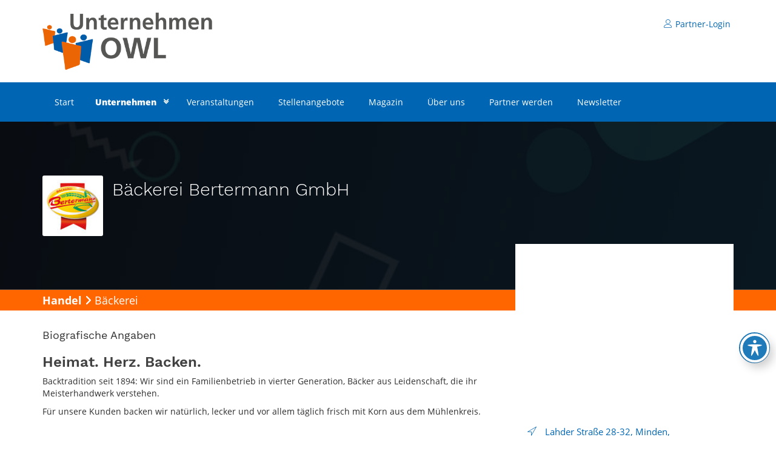

--- FILE ---
content_type: text/html; charset=UTF-8
request_url: https://www.unternehmen-owl.de/author/baeckerei_bertermann/
body_size: 29001
content:
<!doctype html> <!--[if (gt IE 9)|!(IE)]><html lang="en"><![endif]--><html lang="de" prefix="og: https://ogp.me/ns#"><head><meta http-equiv="X-UA-Compatible" content="IE=edge"><meta charset="UTF-8"><meta name="viewport" content="width=device-width, initial-scale=1"><link rel="profile" href="http://gmpg.org/xfn/11"><link rel="pingback" href=""><meta property="og:url" content="" /><meta property="og:type" content="https://www.unternehmen-owl.de/" /><meta property="og:title" content="Unternehmen-OWL" /><meta property="og:description" content="" /><meta property="og:image" content="https://www.unternehmen-owl.de/wp-content/uploads/2021/02/Logo_500x500px_72dpi-100x100.jpg" /><meta name="twitter:card" content="summary"><meta name="twitter:title" content="Unternehmen-OWL"><meta name="twitter:description" content=""><meta name="twitter:image" content="https://www.unternehmen-owl.de/wp-content/uploads/2021/02/Logo_500x500px_72dpi-100x100.jpg"><title>baeckerei_bertermann, Autor bei Unternehmen-OWL</title><meta name="robots" content="follow, noindex"/><meta property="og:locale" content="de_DE" /><meta property="og:type" content="profile" /><meta property="og:title" content="baeckerei_bertermann, Autor bei Unternehmen-OWL" /><meta property="og:url" content="https://www.unternehmen-owl.de/author/baeckerei_bertermann/" /><meta property="og:site_name" content="Unternehmen-OWL" /><meta name="twitter:card" content="summary_large_image" /><meta name="twitter:title" content="baeckerei_bertermann, Autor bei Unternehmen-OWL" /><meta name="twitter:label1" content="Name" /><meta name="twitter:data1" content="baeckerei_bertermann" /> <script type="application/ld+json" class="rank-math-schema">{"@context":"https://schema.org","@graph":[{"@type":"Organization","@id":"https://www.unternehmen-owl.de/#organization","name":"Unternehmen OWL","url":"https://www.unternehmen-owl.de","sameAs":["https://www.facebook.com/vbbohf/"],"logo":{"@type":"ImageObject","@id":"https://www.unternehmen-owl.de/#logo","url":"https://www.unternehmen-owl.de/wp-content/uploads/2020/02/unternehmen_owl-logo.png","contentUrl":"https://www.unternehmen-owl.de/wp-content/uploads/2020/02/unternehmen_owl-logo.png","caption":"Unternehmen OWL","inLanguage":"de","width":"450","height":"154"}},{"@type":"WebSite","@id":"https://www.unternehmen-owl.de/#website","url":"https://www.unternehmen-owl.de","name":"Unternehmen OWL","publisher":{"@id":"https://www.unternehmen-owl.de/#organization"},"inLanguage":"de"},{"@type":"ProfilePage","@id":"https://www.unternehmen-owl.de/author/baeckerei_bertermann/#webpage","url":"https://www.unternehmen-owl.de/author/baeckerei_bertermann/","name":"baeckerei_bertermann, Autor bei Unternehmen-OWL","isPartOf":{"@id":"https://www.unternehmen-owl.de/#website"},"inLanguage":"de"},{"@type":"Person","@id":"https://www.unternehmen-owl.de/author/baeckerei_bertermann/","name":"baeckerei_bertermann","url":"https://www.unternehmen-owl.de/author/baeckerei_bertermann/","image":{"@type":"ImageObject","@id":"https://secure.gravatar.com/avatar/c8e4a9da771209655601767920538763f795042face9867cdf75a355d28fa2ea?s=96&amp;d=mm&amp;r=g","url":"https://secure.gravatar.com/avatar/c8e4a9da771209655601767920538763f795042face9867cdf75a355d28fa2ea?s=96&amp;d=mm&amp;r=g","caption":"baeckerei_bertermann","inLanguage":"de"},"sameAs":["https://www.bertermann.com"],"worksFor":{"@id":"https://www.unternehmen-owl.de/#organization"},"mainEntityOfPage":{"@id":"https://www.unternehmen-owl.de/author/baeckerei_bertermann/#webpage"}}]}</script> <link rel='dns-prefetch' href='//maps.googleapis.com' /><link rel="alternate" type="application/rss+xml" title="Unternehmen-OWL &raquo; Feed" href="https://www.unternehmen-owl.de/feed/" /><link rel="alternate" type="application/rss+xml" title="Unternehmen-OWL &raquo; Kommentar-Feed" href="https://www.unternehmen-owl.de/comments/feed/" /> <script type="text/javascript" id="wpp-js" src="https://www.unternehmen-owl.de/wp-content/plugins/wordpress-popular-posts/assets/js/wpp.min.js?ver=7.3.6" data-sampling="0" data-sampling-rate="100" data-api-url="https://www.unternehmen-owl.de/wp-json/wordpress-popular-posts" data-post-id="0" data-token="784c35316b" data-lang="0" data-debug="0"></script> <link rel="alternate" type="application/rss+xml" title="Unternehmen-OWL &raquo; Feed für Beiträge von baeckerei_bertermann" href="https://www.unternehmen-owl.de/author/baeckerei_bertermann/feed/" /><style id='wp-img-auto-sizes-contain-inline-css' type='text/css'>img:is([sizes=auto i],[sizes^="auto," i]){contain-intrinsic-size:3000px 1500px}
/*# sourceURL=wp-img-auto-sizes-contain-inline-css */</style><style id='wp-emoji-styles-inline-css' type='text/css'>img.wp-smiley, img.emoji {
		display: inline !important;
		border: none !important;
		box-shadow: none !important;
		height: 1em !important;
		width: 1em !important;
		margin: 0 0.07em !important;
		vertical-align: -0.1em !important;
		background: none !important;
		padding: 0 !important;
	}
/*# sourceURL=wp-emoji-styles-inline-css */</style><link rel='stylesheet' id='acwp-main-css-css' href='https://www.unternehmen-owl.de/wp-content/plugins/accessible-poetry/assets/css/main.css?ver=6.9' type='text/css' media='all' /><link rel='stylesheet' id='acwp-mdi-css' href='https://fonts.googleapis.com/icon?family=Material+Icons&#038;ver=6.9' type='text/css' media='all' /><link rel='stylesheet' id='contact-form-7-css' href='https://www.unternehmen-owl.de/wp-content/plugins/contact-form-7/includes/css/styles.css?ver=6.1.4' type='text/css' media='all' /><link rel='stylesheet' id='pgafu-public-style-css' href='https://www.unternehmen-owl.de/wp-content/plugins/post-grid-and-filter-ultimate/assets/css/pgafu-public.css?ver=1.7.4' type='text/css' media='all' /><link rel='stylesheet' id='woocommerce-layout-css' href='https://www.unternehmen-owl.de/wp-content/plugins/woocommerce/assets/css/woocommerce-layout.css?ver=10.4.3' type='text/css' media='all' /><link rel='stylesheet' id='woocommerce-smallscreen-css' href='https://www.unternehmen-owl.de/wp-content/plugins/woocommerce/assets/css/woocommerce-smallscreen.css?ver=10.4.3' type='text/css' media='only screen and (max-width: 768px)' /><link rel='stylesheet' id='woocommerce-general-css' href='https://www.unternehmen-owl.de/wp-content/plugins/woocommerce/assets/css/woocommerce.css?ver=10.4.3' type='text/css' media='all' /><style id='woocommerce-inline-inline-css' type='text/css'>.woocommerce form .form-row .required { visibility: visible; }
/*# sourceURL=woocommerce-inline-inline-css */</style><link rel='stylesheet' id='owl.carousel.style-css' href='https://www.unternehmen-owl.de/wp-content/plugins/wp-posts-carousel/owl.carousel/assets/owl.carousel.css?ver=6.9' type='text/css' media='all' /><link rel='stylesheet' id='cryptx-styles-css' href='https://www.unternehmen-owl.de/wp-content/plugins/cryptx/css/cryptx.css?ver=4.0.4' type='text/css' media='all' /><link rel='stylesheet' id='wordpress-popular-posts-css-css' href='https://www.unternehmen-owl.de/wp-content/plugins/wordpress-popular-posts/assets/css/wpp.css?ver=7.3.6' type='text/css' media='all' /><link rel='stylesheet' id='bootstrap-css' href='https://www.unternehmen-owl.de/wp-content/themes/listingo/css/bootstrap.min.css?ver=3.2.7' type='text/css' media='all' /><link rel='stylesheet' id='chosen-css' href='https://www.unternehmen-owl.de/wp-content/themes/listingo/css/chosen.css?ver=3.2.7' type='text/css' media='all' /><link rel='stylesheet' id='listingo_style-css' href='https://www.unternehmen-owl.de/wp-content/themes/listingo/style.css?ver=3.2.7' type='text/css' media='all' /><link rel='stylesheet' id='listingo_child_styles-css' href='https://www.unternehmen-owl.de/wp-content/themes/listingo-child/style.css?ver=1.0' type='text/css' media='all' /><link rel='stylesheet' id='fw-ext-breadcrumbs-add-css-css' href='https://www.unternehmen-owl.de/wp-content/plugins/unyson/framework/extensions/breadcrumbs/static/css/style.css?ver=6.9' type='text/css' media='all' /><link rel='stylesheet' id='fw-ext-builder-frontend-grid-css' href='https://www.unternehmen-owl.de/wp-content/plugins/unyson/framework/extensions/builder/static/css/frontend-grid.css?ver=1.2.12' type='text/css' media='all' /><link rel='stylesheet' id='fw-ext-forms-default-styles-css' href='https://www.unternehmen-owl.de/wp-content/plugins/unyson/framework/extensions/forms/static/css/frontend.css?ver=2.7.31' type='text/css' media='all' /><link rel='stylesheet' id='font-awesome-css' href='https://www.unternehmen-owl.de/wp-content/plugins/unyson/framework/static/libs/font-awesome/css/font-awesome.min.css?ver=2.7.31' type='text/css' media='all' /><link rel='stylesheet' id='evcal_cal_default-css' href='//www.unternehmen-owl.de/wp-content/plugins/eventON/assets/css/eventon_styles.css?ver=5.0.2' type='text/css' media='all' /><link rel='stylesheet' id='evo_font_icons-css' href='//www.unternehmen-owl.de/wp-content/plugins/eventON/assets/fonts/all.css?ver=5.0.2' type='text/css' media='all' /><link rel='stylesheet' id='eventon_dynamic_styles-css' href='//www.unternehmen-owl.de/wp-content/plugins/eventON/assets/css/eventon_dynamic_styles.css?ver=5.0.2' type='text/css' media='all' /><link rel='stylesheet' id='borlabs-cookie-custom-css' href='https://www.unternehmen-owl.de/wp-content/cache/borlabs-cookie/1/borlabs-cookie-1-de.css?ver=3.3.23-44' type='text/css' media='all' /><link rel='stylesheet' id='evo_el_styles-css' href='//www.unternehmen-owl.de/wp-content/plugins/eventon-event-lists/assets/el_styles.css?ver=6.9' type='text/css' media='all' /><link rel='stylesheet' id='cf7cf-style-css' href='https://www.unternehmen-owl.de/wp-content/plugins/cf7-conditional-fields/style.css?ver=2.6.6' type='text/css' media='all' /><link rel='stylesheet' id='normalize-css' href='https://www.unternehmen-owl.de/wp-content/themes/listingo/css/normalize.css?ver=3.2.7' type='text/css' media='all' /><link rel='stylesheet' id='jquery-ui-css' href='https://www.unternehmen-owl.de/wp-content/themes/listingo/css/jquery-ui.css?ver=3.2.7' type='text/css' media='all' /><link rel='stylesheet' id='listingo_linearicons-css' href='https://www.unternehmen-owl.de/wp-content/themes/listingo/css/linearicons.css?ver=3.2.7' type='text/css' media='all' /><link rel='stylesheet' id='scrollbar-css' href='https://www.unternehmen-owl.de/wp-content/themes/listingo/css/scrollbar.css?ver=3.2.7' type='text/css' media='all' /><link rel='stylesheet' id='prettyPhoto-css' href='https://www.unternehmen-owl.de/wp-content/themes/listingo/css/prettyPhoto.css?ver=3.2.7' type='text/css' media='all' /><link rel='stylesheet' id='owl.carousel-css' href='https://www.unternehmen-owl.de/wp-content/themes/listingo/css/owl.carousel.min.css?ver=3.2.7' type='text/css' media='all' /><link rel='stylesheet' id='owl.theme.default-css' href='https://www.unternehmen-owl.de/wp-content/themes/listingo/css/owl.theme.default.min.css?ver=3.2.7' type='text/css' media='all' /><link rel='stylesheet' id='jquery.countdown-css' href='https://www.unternehmen-owl.de/wp-content/themes/listingo/css/jquery.countdown.css?ver=3.2.7' type='text/css' media='all' /><link rel='stylesheet' id='datetimepicker-css' href='https://www.unternehmen-owl.de/wp-content/themes/listingo/css/datetimepicker.css?ver=3.2.7' type='text/css' media='all' /><link rel='stylesheet' id='listingo_transitions-css' href='https://www.unternehmen-owl.de/wp-content/themes/listingo/css/transitions.css?ver=3.2.7' type='text/css' media='all' /><link rel='stylesheet' id='listingo_color-css' href='https://www.unternehmen-owl.de/wp-content/themes/listingo/css/color.css?ver=3.2.7' type='text/css' media='all' /><link rel='stylesheet' id='listingo_typo-css' href='https://www.unternehmen-owl.de/wp-content/themes/listingo/css/typo.css?ver=3.2.7' type='text/css' media='all' /><style id='listingo_typo-inline-css' type='text/css'>/*Theme background Color*/
                .tg-btn:before,
				.tg-theme-tag,
				.tg-dropdownmenu li a:before,
				.tg-navigation ul li a:after,
				.tg-searchbox,
				.tg-formsearch .tg-btn:hover:before,
				.tg-panel .tg-radio label:hover,
				.tg-panel .tg-radio input[type=radio]:checked + label,
				.tg-featuredprofiles h1 span:before,
				.tg-featuredprofilesbtns .tg-btnprev:hover i,
				.tg-featuredprofilesbtns .tg-btnnext:hover i,
				.tg-themetag:before,
				.tg-quotes,
				.navbar-toggle,
				.tg-dropdowarrow,
				.tg-bordertitle:before,
				.tg-timelinenav li a:hover:after,
				.tg-timelinenav li.active a:after,
				.tg-formrefinesearch fieldset h4:before,
				.tg-btngallery,
				.tg-widgettitle:before,
				.tg-widgetcontent .tg-tag:hover,
				.tg-currentday .tg-timebox i,
				.tg-tabnav li:hover a,
				.tg-tabnav li.active a,
				.tg-formprogressbar li:after,
				.tg-tablejoblidting tr:before,
				.ui-slider-range,
				.tg-dashboardnav ul li a:before,
				.alert-success i,
				.tg-btnrefresh:hover,
				.tg-servicesmodal .tg-modalcontent .close,
				.tg-btnaction li.tg-email a,
				.tg-addtimeslot:hover,
				.tg-actionnav li:hover,
				.tg-emailnav li .form-group button,
				.tg-emailnav li:before,
				.tg-btnactions a:hover,
				.tg-btndownloadattachment,
				.tg-dashboardappointment .tg-btntimeedit .tg-btnedite,
				.geo_distance.ui-slider .ui-slider-handle,
				.pin, 
				.tg-uploadingbar-percentage,
				.tg-formleavefeedback .tg-servicesrating li > em + div strong,
				.tg-contactusarea .tg-themeform .tg-btn,
				.post-password-form p input[type=submit],
				.checkout_coupon p + p input[type=submit],
				html input[type="button"],
				input[type="reset"],
				input[type="submit"],
				.checkout-button.button.alt.wc-forward,
				.sp-header-v2 .tg-rightarea .tg-btn:hover,
				.sp-search-provider-banner-v2 .tg-formsearch .tg-btn,
				.tg-headervtwo .tg-navigationarea,
				.owl-dots .owl-dot:hover span,
				.owl-dots .owl-dot.active span,
				.tg-headervthree .tg-navigationarea
				.tg-btnedite,
				.tg-uploadhead,
				.tg-uploadingbar:after,
				.tg-galleryimg figure figcaption .fa-check,
				.tg-expireytimecounter,
				.tg-timecounter,
				.button.logout-link,
				#bbpress-forums #bbp-search-form input[type="submit"],
				#bbpress-forums + #bbp-search-form > div input[type="submit"],
				.tg-headervthree .tg-navigationarea,
				.sp-view-profile,
				.added_to_cart.wc-forward:before,
				.sp-av-link,
				.tg-pagination .page-numbers li .page-numbers.current,
				.wc-stripe-checkout-button,
				.tg-btnsearchvtwo,
				.tg-headervfour .tg-btnregister,
				.tg-navigationareavtwo .tg-navigation > ul > li > a:after,
				.tg-btnvtwo.tg-btn:before,
				.tg-sectionheadvtwo span:before,
				.tg-sectionheadvtwo span:after,
				.tg-questiondetails,
				.tg-counterswork,
				.tg-bgcolor,
				.tg-searchheadform fieldset .tg-btnsearchvtwo:hover,
				.tg-btnsearcharea .tg-btnsearchvtwo:hover,
				.tg-headervfour .tg-btndropdown,
				.tg-headervfour .tg-loginregister,
				.tg-datepicker .ui-datepicker td a.ui-state-active,
				.tg-datepicker .ui-datepicker td a:hover,
				.tg-datepicker .ui-widget-header a:hover,
				.tg-timeslotsradio .tg-radio input[type=radio]:checked + label,
				.tg-closemodal,
				.fw-contact-form input[type="submit"]:hover,
				.fw-package .fw-heading-row,
				.fw-package .fw-pricing-row,
				.format-status .entry-content .page-links a, 
				.format-gallery .entry-content .page-links a, 
				.format-chat .entry-content .page-links a, 
				.format-quote .entry-content .page-links a, 
				.page-links a,
				.sp-header-v3:before,
				.sp-header-v4:before,
                .tg-datepicker .ui-datepicker td a.ui-state-active,
                .tg-datepicker .ui-datepicker td a:hover,
                .tg-datepicker .ui-widget-header a:hover,
                .tg-timeslotsradio .tg-radio input[type=radio]:checked + label,
                .tg-closemodal,
                .sp-header-v2 .tg-rightarea .tg-btn:hover,
                .sp-form-search .active-view,
                .tg-qrcodedetails,
                .tg-pagination ul li.next a:hover,
                .spv4-listing .tg-pagination ul li.next a:hover,
				.tg-asidebutton .tg-btn,
				.tg-authorbtnarea .tg-btn:before,
				.loadmore-ads a,
				.featured-text-wrap,
				.tg-tabnavtwo li:after,
				.tg-homeslidervfour .pogoSlider-nav-btn--selected,
               	.tg-radiovtwo input[type=radio] + label:after
                {background:#0066b3;}
				
                .tg-emailnavscroll .mCSB_dragger .mCSB_dragger_bar,
				.tg-horizontalthemescrollbar .mCSB_dragger .mCSB_dragger_bar,
				.tg-themescrollbar .mCSB_dragger .mCSB_dragger_bar,
				div.bbp-submit-wrapper > .button.submit,
				.tg-dayactive,
				.tg-slidertitle:after
				{background: #0066b3 !important;}

                /*Theme Text Color*/
                
                .tg-addressinfo li a:hover,
				.tg-inputwithicon .tg-icon.fa-crosshairs,
				.tg-sectiontitle:after,
				.tg-serviceprovidercontent .tg-title h3:hover a,
				.tg-postmatadata li a:hover,
				.tg-postmatadata li a:hover i,
				.tg-postmatadata li a:hover span,
				.tg-footernav ul li a:hover,
				.tg-widgetcontent ul li a:hover,
				.tg-widgetcontent ul li a:hover:before,
				.tg-listinglistvone .tg-serviceprovider:hover .tg-title h3 a,
				.tg-jobdetail .tg-title .tg-jobpostedby a:hover,
				.tg-themeliststylecircletick li:before,
				.tg-tabnav li.active a > span,
				.tg-tabnav li:hover a > span,
				.tg-tablejoblidting tr:hover .tg-contentbox .tg-title h3 a,
				.tg-dashboardnav ul li:hover a i,
				.tg-dashboardnav ul li.tg-active a i,
				.tg-alertmessages .alert-success strong,
				.tg-dashboardservice:hover .tg-servicetitle h2 a,
				blockquote:after,
				blockquote:before,
				.tg-iosstylcheckbox input[type=checkbox]:checked + label:before,
				.mega-menu ul li ul.sub-menu li a:hover,
				.sp-header-v2 .tg-rightarea .tg-btn,
				.locate-me-wrap .geolocate,
				.tg-nav ul li.menu-item-has-mega-menu .sub-menu li.current-menu-item a,
				.tg-navdetailpagetabs li.active a,
				.tg-popularcatagories li span a:hover,
				.tg-searchbycatagory .tg-catagory a:hover span,
				.tg-btnpostanewjob:hover,
				.tg-btnpostanewjob:hover:before,
				.tg-headervfour .tg-loginregister .tg-btnlogin,
				.sp-header-v3 .sub-menu li.current-menu-item a,
				.sp-header-v3 .sub-menu li.current-menu-item a:before,
				.sp-search-provider-banner-v2.sp-version .tg-formsearch .chosen-container .chosen-single,
				.tg-pagination ul li a:hover,
				.tg-pagination ul li.tg-active a,
                .tg-dashboardservice:hover .tg-servicetitle h2 a,
				.tg-imgandtitle h3 a:hover,
				.tg-pkgplanhead h4 span,
				.sp-upload-container:focus,
				.tg-questionsvtwo .sp-upload-container:hover i,
				.tg-questionsvtwo .sp-upload-container:hover span,
                .tg-tabnavtwo li:hover a .tg-navcontent span,
                .tg-tabnavtwo li.active a .tg-navcontent span,
                .tg-searchboxvtwo .tg-formsearch fieldset .tg-formtitle
               
                {color: #0066b3;}

                /*Theme Border Color*/

                .tg-theme-tag:after,
				.tg-theme-tag:before,
				input:focus,
				.tg-select select:focus,
				.form-control:focus,
				.tg-testimonialnavigationslider .item figure:hover,
				.tg-testimonialnavigationslider .current .item figure,
				.tg-navigationarea,
				.tg-timelinenav li a:hover,
				.tg-timelinenav li.active a,
				.tg-widgetcontent .tg-tag:hover,
				.tg-btndownload:hover,
				.tg-datepicker .ui-datepicker td a:hover,
				.tg-datepicker .ui-datepicker td a.ui-state-active,
				.tg-datepicker .ui-datepicker td a.ui-state-highlight,
				.tg-timeslotsradio .tg-radio input[type=radio]:checked + label,
				.tg-tabnav li,
				.tg-iosstylcheckbox input[type=checkbox]:checked + label,
				.tg-actionnav li:hover,
				.geo_distance.ui-slider .ui-slider-handle,
				.geo_distance.ui-slider .ui-slider-handle:hover,
				.tg-formleavefeedback .tg-servicesrating li > em + div strong:before,
				.sp-header-v2 .tg-rightarea .tg-btn,
				body.rtl .tg-btndownload:hover,
				.format-status .entry-content .page-links a, 
				.format-gallery .entry-content .page-links a, 
				.format-chat .entry-content .page-links a, 
				.format-quote .entry-content .page-links a, 
				.page-links a,
				.spv4-listing .tg-pagination ul li.tg-active a,
				.spv4-listing .tg-pagination ul li a:hover,
              	.sp-form-search .active-view,
                .switch-view:hover,
                .tg-pagination ul li.tg-active a,
                .tg-pagination ul li a:hover,
                .tg-pagination ul li.next a:hover
                {border-color:#0066b3;}

                .pulse:after{
                -webkit-box-shadow: 0 0 1px 2px #0066b3;
                box-shadow: 0 0 1px 2px #0066b3;
                }

                .tg-formprogressbar li:after{
                -webkit-box-shadow: inset -2px -2px 2px 0 #0066b3;
                box-shadow: inset -2px -2px 2px 0 #0066b3;
                }

                        
/*# sourceURL=listingo_typo-inline-css */</style><link rel='stylesheet' id='chat_module_css-css' href='https://www.unternehmen-owl.de/wp-content/themes/listingo/css/chat_module.css?ver=3.2.7' type='text/css' media='all' /><link rel='stylesheet' id='listingo_responsive-css' href='https://www.unternehmen-owl.de/wp-content/themes/listingo/css/responsive.css?ver=3.2.7' type='text/css' media='all' /><link rel='stylesheet' id='emojionearea.min-css' href='https://www.unternehmen-owl.de/wp-content/themes/listingo/css/emoji/emojionearea.min.css?ver=3.2.7' type='text/css' media='all' /> <script type="text/javascript" src="https://www.unternehmen-owl.de/wp-includes/js/jquery/jquery.min.js?ver=3.7.1" id="jquery-core-js"></script> <script type="text/javascript" src="https://www.unternehmen-owl.de/wp-includes/js/jquery/jquery-migrate.min.js?ver=3.4.1" id="jquery-migrate-js"></script> <script type="text/javascript" src="https://www.unternehmen-owl.de/wp-content/plugins/woocommerce/assets/js/jquery-blockui/jquery.blockUI.min.js?ver=2.7.0-wc.10.4.3" id="wc-jquery-blockui-js" defer="defer" data-wp-strategy="defer"></script> <script type="text/javascript" id="wc-add-to-cart-js-extra">var wc_add_to_cart_params = {"ajax_url":"/wp-admin/admin-ajax.php","wc_ajax_url":"/?wc-ajax=%%endpoint%%","i18n_view_cart":"Warenkorb anzeigen","cart_url":"https://www.unternehmen-owl.de/?page_id=4695","is_cart":"","cart_redirect_after_add":"no"};
//# sourceURL=wc-add-to-cart-js-extra</script> <script type="text/javascript" src="https://www.unternehmen-owl.de/wp-content/plugins/woocommerce/assets/js/frontend/add-to-cart.min.js?ver=10.4.3" id="wc-add-to-cart-js" defer="defer" data-wp-strategy="defer"></script> <script type="text/javascript" src="https://www.unternehmen-owl.de/wp-content/plugins/woocommerce/assets/js/js-cookie/js.cookie.min.js?ver=2.1.4-wc.10.4.3" id="wc-js-cookie-js" defer="defer" data-wp-strategy="defer"></script> <script type="text/javascript" id="woocommerce-js-extra">var woocommerce_params = {"ajax_url":"/wp-admin/admin-ajax.php","wc_ajax_url":"/?wc-ajax=%%endpoint%%","i18n_password_show":"Passwort anzeigen","i18n_password_hide":"Passwort ausblenden"};
//# sourceURL=woocommerce-js-extra</script> <script type="text/javascript" src="https://www.unternehmen-owl.de/wp-content/plugins/woocommerce/assets/js/frontend/woocommerce.min.js?ver=10.4.3" id="woocommerce-js" defer="defer" data-wp-strategy="defer"></script> <script type="text/javascript" src="https://www.unternehmen-owl.de/wp-content/plugins/wp-posts-carousel/owl.carousel/jquery.mousewheel.min.js?ver=3.1.12" id="jquery-mousewheel-js"></script> <script type="text/javascript" id="cryptx-js-js-extra">var cryptxConfig = {"iterations":"10000","keyLength":"32","ivLength":"16","saltLength":"16","cipher":"aes-256-gcm"};
//# sourceURL=cryptx-js-js-extra</script> <script type="text/javascript" src="https://www.unternehmen-owl.de/wp-content/plugins/cryptx/js/cryptx.min.js?ver=4.0.4" id="cryptx-js-js"></script> <script type="text/javascript" id="evo-inlinescripts-header-js-after">jQuery(document).ready(function($){});
//# sourceURL=evo-inlinescripts-header-js-after</script> <script data-no-optimize="1" data-no-minify="1" data-cfasync="false" type="text/javascript" src="https://www.unternehmen-owl.de/wp-content/cache/borlabs-cookie/1/borlabs-cookie-config-de.json.js?ver=3.3.23-63" id="borlabs-cookie-config-js"></script> <script type="text/javascript" src="https://www.unternehmen-owl.de/wp-content/themes/listingo/js/vendor/modernizr-2.8.3-respond-1.4.2.min.js?ver=3.2.7" id="modernizr-2.8.3-respond-1.4.2.min-js"></script> <script type="text/javascript" src="https://www.unternehmen-owl.de/wp-content/plugins/woocommerce/assets/js/prettyPhoto/jquery.prettyPhoto.min.js?ver=3.1.6-wc.10.4.3" id="wc-prettyPhoto-js" defer="defer" data-wp-strategy="defer"></script> <script type="text/javascript" src="https://www.unternehmen-owl.de/wp-content/themes/listingo/js/countTo.js?ver=6.9" id="countTo-js"></script> <script type="text/javascript" src="https://www.unternehmen-owl.de/wp-content/themes/listingo/js/appear.js?ver=6.9" id="appear-js"></script> <script type="text/javascript" src="https://www.unternehmen-owl.de/wp-content/plugins/unyson/framework/static/js/fw-form-helpers.js?ver=6.9" id="fw-form-helpers-js"></script> <link rel="https://api.w.org/" href="https://www.unternehmen-owl.de/wp-json/" /><link rel="alternate" title="JSON" type="application/json" href="https://www.unternehmen-owl.de/wp-json/wp/v2/users/126" /><link rel="EditURI" type="application/rsd+xml" title="RSD" href="https://www.unternehmen-owl.de/xmlrpc.php?rsd" /><meta name="generator" content="WordPress 6.9" /> <script>var wp_posts_carousel_url="https://www.unternehmen-owl.de/wp-content/plugins/wp-posts-carousel/";</script> <style id="wpp-loading-animation-styles">@-webkit-keyframes bgslide{from{background-position-x:0}to{background-position-x:-200%}}@keyframes bgslide{from{background-position-x:0}to{background-position-x:-200%}}.wpp-widget-block-placeholder,.wpp-shortcode-placeholder{margin:0 auto;width:60px;height:3px;background:#dd3737;background:linear-gradient(90deg,#dd3737 0%,#571313 10%,#dd3737 100%);background-size:200% auto;border-radius:3px;-webkit-animation:bgslide 1s infinite linear;animation:bgslide 1s infinite linear}</style><noscript><style>.woocommerce-product-gallery{ opacity: 1 !important; }</style></noscript><link rel="icon" href="https://www.unternehmen-owl.de/wp-content/uploads/2020/06/cropped-favicon-32x32.png" sizes="32x32" /><link rel="icon" href="https://www.unternehmen-owl.de/wp-content/uploads/2020/06/cropped-favicon-192x192.png" sizes="192x192" /><link rel="apple-touch-icon" href="https://www.unternehmen-owl.de/wp-content/uploads/2020/06/cropped-favicon-180x180.png" /><meta name="msapplication-TileImage" content="https://www.unternehmen-owl.de/wp-content/uploads/2020/06/cropped-favicon-270x270.png" />  <script type="text/javascript">var _paq = window._paq || [];
  /* tracker methods like "setCustomDimension" should be called before "trackPageView" */
  _paq.push(['disableCookies']);
  _paq.push(['trackPageView']);
  _paq.push(['enableLinkTracking']);
  (function() {
    var u="//www.unternehmen-owl.de/matomo/";
    _paq.push(['setTrackerUrl', u+'matomo.php']);
    _paq.push(['setSiteId', '1']);
    var d=document, g=d.createElement('script'), s=d.getElementsByTagName('script')[0];
    g.type='text/javascript'; g.async=true; g.defer=true; g.src=u+'matomo.js'; s.parentNode.insertBefore(g,s);
  })();</script> <link rel='stylesheet' id='wc-blocks-style-css' href='https://www.unternehmen-owl.de/wp-content/plugins/woocommerce/assets/client/blocks/wc-blocks.css?ver=wc-10.4.3' type='text/css' media='all' /><style id='global-styles-inline-css' type='text/css'>:root{--wp--preset--color--strong-theme-color: #4caf50;--wp--preset--color--light-gray: #767676;--wp--preset--color--very-light-gray: #eee;--wp--preset--color--very-dark-gray: #373542;--wp--preset--font-size--small: 14px;--wp--preset--font-size--normal: 16px;--wp--preset--font-size--large: 36px;--wp--preset--font-size--extra-large: 48px;}:where(.is-layout-flex){gap: 0.5em;}:where(.is-layout-grid){gap: 0.5em;}body .is-layout-flex{display: flex;}.is-layout-flex{flex-wrap: wrap;align-items: center;}.is-layout-flex > :is(*, div){margin: 0;}body .is-layout-grid{display: grid;}.is-layout-grid > :is(*, div){margin: 0;}:where(.wp-block-columns.is-layout-flex){gap: 2em;}:where(.wp-block-columns.is-layout-grid){gap: 2em;}:where(.wp-block-post-template.is-layout-flex){gap: 1.25em;}:where(.wp-block-post-template.is-layout-grid){gap: 1.25em;}
/*# sourceURL=global-styles-inline-css */</style><link rel='stylesheet' id='lsi-style-css' href='https://www.unternehmen-owl.de/wp-content/plugins/lightweight-social-icons/css/style-min.css?ver=1.1' type='text/css' media='all' /><style id='lsi-style-inline-css' type='text/css'>.icon-set-lsi_widget-2 a,
			.icon-set-lsi_widget-2 a:visited,
			.icon-set-lsi_widget-2 a:focus {
				border-radius: 2px;
				background: #ff6600 !important;
				color: #FFFFFF !important;
				font-size: 20px !important;
			}

			.icon-set-lsi_widget-2 a:hover {
				background: #f75a00 !important;
				color: #FFFFFF !important;
			}
/*# sourceURL=lsi-style-inline-css */</style><link rel='stylesheet' id='rpwe-style-css' href='https://www.unternehmen-owl.de/wp-content/plugins/recent-posts-widget-extended/assets/css/rpwe-frontend.css?ver=2.0.2' type='text/css' media='all' /></head><body class="archive author author-baeckerei_bertermann author-126 wp-embed-responsive wp-theme-listingo wp-child-theme-listingo-child theme-listingo acwp-readable-arial acwp-contrast-hardcss acwp-titles-hardcss acwp-underline-hardcss acwp-readable-hardcss woocommerce-no-js"><div id="tg-wrapper" class="tg-wrapper tg-haslayout"><header id="tg-header" class="tg-header tg-headervthree tg-haslayout sp-header-v4"><div id="tg-fixednav" class="tg-logoarea"><div class="container"><div class="row"><div class="col-sm-12 col-xs-12"><div class="tg-leftbox"></div><div class="tg-adminbox header-type-v4"><div class="tg-loginregister"> <a class="tg-btnlogin" href="https://www.unternehmen-owl.de/login/"><i class="lnr lnr-user"></i>Partner-Login</a></div></div> <strong class="tg-logo"> <a href="https://www.unternehmen-owl.de/"> <img src="https://www.unternehmen-owl.de/wp-content/uploads/2020/02/unternehmen_owl-logo.png" alt="Unternehmen-OWL"> </a> </strong></div></div></div></div><div class="tg-navigationarea tg-navresponsive"><div class="container"><div class="row"><div class="col-sm-12 col-xs-12"><nav id="tg-nav" class="tg-nav"><div class="navbar-header"> <button type="button" class="navbar-toggle collapsed" data-toggle="collapse" data-target="#tg-navigation" aria-expanded="false"> <span class="sr-only">Toggle navigation</span> <span class="icon-bar"></span> <span class="icon-bar"></span> <span class="icon-bar"></span> </button></div><div id="tg-navigation" class="collapse navbar-collapse tg-navigation"><ul id="menu-header-menu" class="tg-navigationlist"><li id="menu-item-1490" class="menu-item menu-item-type-post_type menu-item-object-page menu-item-home menu-item-1490"><a href="https://www.unternehmen-owl.de/" data-ps2id-api="true" >Start</a></li><li id="menu-item-1051" class="menu-item menu-item-type-custom menu-item-object-custom menu-item-has-children dropdown menu-item-has-mega-menu menu-item-has-icon menu-item-1051"><a href="https://www.unternehmen-owl.de/unternehmen" data-ps2id-api="true" class="fa fa-angle-double-down" >Unternehmen</a><div class="mega-menu" ><ul class="sub-menu mega-menu-row"><li id="menu-item-1528" class="menu-item menu-item-type-post_type menu-item-object-sp_categories mega-menu-col menu-item-1528"><a href="https://www.unternehmen-owl.de/provider-category/bau-immobilien/" data-ps2id-api="true" >Bau &#038; Immobilien</a></li><li id="menu-item-2031" class="menu-item menu-item-type-post_type menu-item-object-sp_categories mega-menu-col menu-item-2031"><a href="https://www.unternehmen-owl.de/provider-category/finanz-versicherungswirtschaft/" data-ps2id-api="true" >Finanz- &#038; Versicherungswirtschaft</a></li><li id="menu-item-1535" class="menu-item menu-item-type-post_type menu-item-object-sp_categories mega-menu-col menu-item-1535"><a href="https://www.unternehmen-owl.de/provider-category/gastronomie/" data-ps2id-api="true" >Gastronomie</a></li></ul><ul class="sub-menu mega-menu-row"><li id="menu-item-2032" class="menu-item menu-item-type-post_type menu-item-object-sp_categories mega-menu-col menu-item-2032"><a href="https://www.unternehmen-owl.de/provider-category/gesundheit/" data-ps2id-api="true" >Gesundheit</a></li><li id="menu-item-1527" class="menu-item menu-item-type-post_type menu-item-object-sp_categories mega-menu-col menu-item-1527"><a href="https://www.unternehmen-owl.de/provider-category/handel/" data-ps2id-api="true" >Handel</a></li><li id="menu-item-9911" class="menu-item menu-item-type-post_type menu-item-object-sp_categories mega-menu-col menu-item-9911"><a href="https://www.unternehmen-owl.de/provider-category/handwerk/" data-ps2id-api="true" >Handwerk</a></li></ul><ul class="sub-menu mega-menu-row"><li id="menu-item-3086" class="menu-item menu-item-type-custom menu-item-object-custom mega-menu-col menu-item-3086"><a href="https://www.unternehmen-owl.de/provider-category/industrie/" data-ps2id-api="true" >Industrie</a></li><li id="menu-item-1533" class="menu-item menu-item-type-post_type menu-item-object-sp_categories mega-menu-col menu-item-1533"><a href="https://www.unternehmen-owl.de/provider-category/it-edv-technik/" data-ps2id-api="true" >IT, EDV &#038; Technik</a></li><li id="menu-item-1526" class="menu-item menu-item-type-post_type menu-item-object-sp_categories mega-menu-col menu-item-1526"><a href="https://www.unternehmen-owl.de/provider-category/land-und-forstwirtschaft-gaertnereien-gala-bau/" data-ps2id-api="true" >Land- und Forstwirtschaft &#038; Gärtnereien &#038; GaLa-Bau</a></li></ul><ul class="sub-menu mega-menu-row"><li id="menu-item-1383" class="menu-item menu-item-type-post_type menu-item-object-sp_categories mega-menu-col menu-item-1383"><a href="https://www.unternehmen-owl.de/provider-category/marketing-medien/" data-ps2id-api="true" >Marketing &#038; Medien</a></li><li id="menu-item-1524" class="menu-item menu-item-type-post_type menu-item-object-sp_categories mega-menu-col menu-item-1524"><a href="https://www.unternehmen-owl.de/provider-category/personalwirtschaft/" data-ps2id-api="true" >Personalwirtschaft</a></li><li id="menu-item-1529" class="menu-item menu-item-type-post_type menu-item-object-sp_categories mega-menu-col menu-item-1529"><a href="https://www.unternehmen-owl.de/provider-category/rechtsanwaelte-notare/" data-ps2id-api="true" >Rechtsanwälte &#038; Notare</a></li></ul><ul class="sub-menu mega-menu-row"><li id="menu-item-1530" class="menu-item menu-item-type-post_type menu-item-object-sp_categories mega-menu-col menu-item-1530"><a href="https://www.unternehmen-owl.de/provider-category/steuerberatung-wirtschaftspruefung/" data-ps2id-api="true" >Steuerberatung &#038; Wirtschaftsprüfung</a></li><li id="menu-item-1381" class="menu-item menu-item-type-post_type menu-item-object-sp_categories mega-menu-col menu-item-1381"><a href="https://www.unternehmen-owl.de/provider-category/sonstige-dienstleistung/" data-ps2id-api="true" >Sonstige Dienstleistung</a></li><li id="menu-item-9912" class="menu-item menu-item-type-post_type menu-item-object-sp_categories mega-menu-col menu-item-9912"><a href="https://www.unternehmen-owl.de/provider-category/sport-freizeit/" data-ps2id-api="true" >Sport &#038; Freizeit</a></li></ul><ul class="sub-menu mega-menu-row"><li id="menu-item-1534" class="menu-item menu-item-type-post_type menu-item-object-sp_categories mega-menu-col menu-item-1534"><a href="https://www.unternehmen-owl.de/provider-category/tourismus/" data-ps2id-api="true" >Tourismus</a></li><li id="menu-item-1532" class="menu-item menu-item-type-post_type menu-item-object-sp_categories mega-menu-col menu-item-1532"><a href="https://www.unternehmen-owl.de/provider-category/transport/" data-ps2id-api="true" >Transport</a></li><li id="menu-item-1386" class="menu-item menu-item-type-post_type menu-item-object-sp_categories mega-menu-col menu-item-1386"><a href="https://www.unternehmen-owl.de/provider-category/unternehmensberatungen/" data-ps2id-api="true" >Unternehmensberatungen</a></li></ul><ul class="sub-menu mega-menu-row"><li id="menu-item-1525" class="menu-item menu-item-type-post_type menu-item-object-sp_categories mega-menu-col menu-item-1525"><a href="https://www.unternehmen-owl.de/provider-category/verbaende-organisationen/" data-ps2id-api="true" >Verbände &#038; Organisationen</a></li></ul></div></li><li id="menu-item-1812" class="menu-item menu-item-type-post_type menu-item-object-page menu-item-1812"><a href="https://www.unternehmen-owl.de/veranstaltungen/" data-ps2id-api="true" >Veranstaltungen</a></li><li id="menu-item-352" class="menu-item menu-item-type-custom menu-item-object-custom menu-item-352"><a href="https://www.unternehmen-owl.de/stellenausschreibungen/" data-ps2id-api="true" >Stellenangebote</a></li><li id="menu-item-1766" class="menu-item menu-item-type-post_type menu-item-object-page current_page_parent menu-item-1766"><a href="https://www.unternehmen-owl.de/magazin/" data-ps2id-api="true" >Magazin</a></li><li id="menu-item-1637" class="menu-item menu-item-type-post_type menu-item-object-page menu-item-1637"><a href="https://www.unternehmen-owl.de/ueber-uns/" data-ps2id-api="true" >Über uns</a></li><li id="menu-item-1635" class="menu-item menu-item-type-post_type menu-item-object-page menu-item-1635"><a href="https://www.unternehmen-owl.de/partner-werden/" data-ps2id-api="true" >Partner werden</a></li><li id="menu-item-2429" class="menu-item menu-item-type-custom menu-item-object-custom menu-item-home menu-item-2429"><a href="https://www.unternehmen-owl.de/#newsletter" data-ps2id-api="true" >Newsletter</a></li></ul></div></nav></div></div></div></div></header><main id="tg-main" class="tg-main tg-haslayout"><div class="tg-serviceprovider tg-detailpage tg-serviceproviderdetail sp-default-layout tg-serviceproviderdetailvone"><div class="tg-detailpagehead sp-provider-wrap"><figure class="parallax-window" data-appear-top-offset= "600" data-parallax="scroll" data-position="center 0" data-image-src="https://www.unternehmen-owl.de/wp-content/themes/listingo/images/img-1920x510.jpg"><figcaption><div class="container"><div class="row"><div class="col-xs-12 col-sm-12 col-md-12 col-lg-12"><div class="tg-detailpageheadcontent"><div class="tg-companylogo"> <img src="https://www.unternehmen-owl.de/wp-content/uploads/2021/02/Logo_500x500px_72dpi-100x100.jpg" alt="Autor-Avatar"></div><div class="tg-companycontent"><ul class="tg-tags tags-custom-styling"><li><span style=background:#ff6600;color:#ffffff;border:none; class="tg-tag tg-verifiedtag"><i class="fa fa-check sp-tags-icon"></i>Verifiziert</span></li></ul><div class="tg-title"><h1>Bäckerei Bertermann GmbH</h1></div></div></div></div></div></div></figcaption></figure></div><div class="tg-companynameandviews sp-detail-cats"><div class="container"><div class="row"><div class="col-xs-12 col-sm-12 col-md-8 col-lg-8 pull-left"><h2 class="cats-count"><strong>Handel</strong>&nbsp;<i class="fa fa-angle-right"></i>&nbsp;Bäckerei</h2> <span class="tg-totalsviews"> <i class="fa fa-eye"></i> <i>13534</i> </span></div></div></div></div><div id="tg-twocolumns" class="tg-twocolumns"><div class="container"><div class="row"><div class="col-xs-12 col-sm-7 col-md-8 col-lg-8"><div id="tg-content" class="tg-content"><div class="tg-companyfeatures"><div class="tg-companyfeaturebox tg-introduction sp-introreadmore" id="section-company"><div class="tg-companyfeaturetitle"><h3>Biografische Angaben</h3></div><div class="tg-description"><h3><strong>Heimat. Herz. Backen.</strong></h3><p>Backtradition seit 1894: Wir sind ein Familienbetrieb in vierter Generation, Bäcker aus Leidenschaft, die ihr Meisterhandwerk verstehen.</p><p>Für unsere Kunden backen wir natürlich, lecker und vor allem täglich frisch mit Korn aus dem Mühlenkreis.</p></div></div></div></div></div><div class="col-xs-12 col-sm-5 col-md-4 col-lg-4"><aside id="tg-sidebar" class="tg-sidebar"><div class="tg-widget tg-widgetlocationandcontactinfo"><div class="tg-mapbox map-visivbility-no" id="section-map"><div id="tg-locationmap" class="tg-locationmap"></div></div><div class="tg-contactinfobox"><ul class="tg-contactinfo"><li> <i class="lnr lnr-location"></i> <address>Lahder Straße 28-32, Minden, Deutschland</address></li><li><i class="lnr lnr-phone-handset"></i><a href="tel:0571 39273121">0571 39273121</a></li><li><i class="lnr lnr-envelope"></i><a href="javascript:secureDecryptAndNavigate('EJPWYam67FS8efExUWEQJiIxXBmAN+HpKLu706vTj+Op+sXiPELQA//BKJGWuKysZqDNnXHAI6fH+r5jfEznR1k2EImsAwTFI3g=', 'ca7e893acc6832ff006a7f593393f97f2d564b4cf66e844e1dfe1620ac8ac243')">&#105;nf&#111;&#64;&#98;&#101;&#114;&#116;e&#114;ma&#110;&#110;.com</a></li><li> <i class="lnr lnr-screen"></i> <a href="https://www.bertermann.com" target="_blank">https://www.bertermann.com</a></li></ul><ul class="tg-socialicons"></ul> <a class="tg-btn tg-btn-lg" href="//maps.google.com/maps?saddr=&amp;daddr=Lahder Straße 28-32, Minden, Deutschland" target="_blank">Wegbeschreibung anfordern </a></div></div><div class="tg-widget tg-widgetcontact"><div class="tg-widgettitle"><h3>Kontaktformular</h3></div><div class="tg-widgetcontent"><form class="tg-themeform tg-dashboardform"><fieldset><div class="form-group"> <input type="text" class="form-control" name="subject" placeholder="Betreff*"></div><div class="form-group"> <input type="text" class="form-control" name="name" placeholder="Vor- und Nachname*"></div><div class="form-group"> <input type="email" class="form-control" name="email" placeholder="E-Mail Adresse*"></div><div class="form-group"> <input type="text" class="form-control" name="phone" placeholder="Telefon*"></div><div class="form-group"><textarea class="form-control" name="description" placeholder="Ihre Nachricht*"></textarea></div><div id="datenschutz-outer" class="form-group datenschutz"> <label><input type="checkbox" id="datenschutz" class="form-control" name="datenschutz" required value="true"> Ja, ich habe die <a href="https://www.unternehmen-owl.de/datenschutz/" target="_blank">Datenschutzerklärung</a> zur Kenntnis genommen und bin damit einverstanden, dass die von mir angegebenen Daten elektronisch erhoben und gespeichert werden. Meine Daten werden dabei nur streng zweckgebunden zur Bearbeitung meiner Anfrage genutzt. Diese Einwilligung kann ich jederzeit durch eine Nachricht an den Empfänger widerrufen. Im Falle des Widerrufs werden meine Daten umgehend gelöscht.*</label></div> <input type="hidden" name="email_to" value="info@bertermann.com" class="form-control"> <input type="hidden" id="security" name="security" value="649099d567" /><input type="hidden" name="_wp_http_referer" value="/author/baeckerei_bertermann/" /><div class="pflicht">* Pflichtfelder</div><div type="submit"> <button class="tg-btn tg-btn-lg tg-dashboard-form-btn" type="button">Jetzt senden</button></div></fieldset></form></div></div></aside></div></div></div></div></div> <script type="application/ld+json">{"@context":"http:\/\/schema.org","@type":"LocalBusiness","@id":"https:\/\/www.unternehmen-owl.de\/author\/baeckerei_bertermann\/","contactPoint":{"@type":"ContactPoint","contactType":"customer support","telephone":"0571 39273121","email":"info@bertermann.com"},"address":"Lahder Stra\u00dfe 28-32, Minden, Deutschland","description":"","name":"B\u00e4ckerei Bertermann GmbH","legalName":"B\u00e4ckerei Bertermann GmbH","logo":"https:\/\/www.unternehmen-owl.de\/wp-content\/uploads\/2021\/02\/Logo_500x500px_72dpi-100x100.jpg","url":"https:\/\/www.unternehmen-owl.de\/author\/baeckerei_bertermann\/","telephone":"0571 39273121","email":"info@bertermann.com","image":"https:\/\/www.unternehmen-owl.de\/wp-content\/uploads\/2021\/02\/Logo_500x500px_72dpi-100x100.jpg","photo":"https:\/\/www.unternehmen-owl.de\/wp-content\/uploads\/2021\/02\/Logo_500x500px_72dpi-100x100.jpg","priceRange":"&euro;0.0 - &euro;0.0","geo":{"@type":"GeoCoordinates","latitude":"52.3093577","longitude":"8.935042400000002"},"hasMap":"https:\/\/www.google.nl\/maps\/@52.3093577,8.935042400000002"}</script> </main> <a id="tg-btnscrolltop" class="tg-btnscrolltop" href="javascript:;"><i class="fa fa-chevron-up"></i></a><footer id="tg-footer" class="tg-footer tg-haslayout"><div class="container"><div class="row"><div class="tg-fourcolumns sp-widgets-area"><div class="col-xs-6 col-sm-6 col-md-6 col-lg-3 pull-left"><div class="widget-odd widget-first widget-1 tg-footercolumn widget_text tg-widget" id="text-4"><div class="textwidget"><div id="service_aboutus-3" class="widget-odd widget-first widget-1 tg-footercolumn tg-footercolumn sp-service-about tg-widget"><p>&nbsp;</p><div class="tg-description"><p><a href="https://www.unternehmen-owl.de"><img loading="lazy" decoding="async" class="alignnone size-medium wp-image-8826" src="https://www.unternehmen-owl.de/wp-content/uploads/2024/08/920x120_Footer_UNOWL-300x39.png" alt="" width="300" height="39" srcset="https://www.unternehmen-owl.de/wp-content/uploads/2024/08/920x120_Footer_UNOWL-300x39.png 300w, https://www.unternehmen-owl.de/wp-content/uploads/2024/08/920x120_Footer_UNOWL-768x100.png 768w, https://www.unternehmen-owl.de/wp-content/uploads/2024/08/920x120_Footer_UNOWL-600x78.png 600w, https://www.unternehmen-owl.de/wp-content/uploads/2024/08/920x120_Footer_UNOWL.png 920w" sizes="auto, (max-width: 300px) 100vw, 300px" /></a></p><p>&nbsp;</p><p>Unternehmen. Jobs. Entdecken.</p></div><ul class="tg-contactinfo"><li><i class="lnr lnr-location"></i>Kesselbrink 1, 33602 Bielefeld</li><li><i class="lnr lnr-phone-handset"></i><a href="tel:05215440">0521 544-0</a></li><li><i class="lnr lnr-envelope"></i> <a href="javascript:secureDecryptAndNavigate('zgsYCVLKZkqsJ9+fdQiQm36ux6SuPl68rc2jSQXN/HtbypZwMi/tD3+khxtwYnlnAqKb7jv005vgogtN7apDJpB854BB4VkKDzBhEYBjiYSwvpxdh7aEbw6+9nEjESUAkg==', 'ca7e893acc6832ff006a7f593393f97f2d564b4cf66e844e1dfe1620ac8ac243')">unt&#101;&#114;n&#101;h&#109;e&#110;&#45;o&#119;&#108;&#64;&#118;ol&#107;&#115;&#98;&#97;&#110;&#107;&#105;no&#115;&#116;we&#115;&#116;&#102;alen.&#100;e</a></li></ul></div></div></div><div class="widget-even widget-2 social-icons tg-footercolumn widget_lsi_widget tg-widget" id="lsi_widget-2"><ul class="lsi-social-icons icon-set-lsi_widget-2" style="text-align: left"><li class="lsi-social-facebook"><a class="" rel="nofollow noopener noreferrer" title="Facebook" aria-label="Facebook" href="http://www.facebook.de/volksbankinostwestfalen" target="_blank"><i class="lsicon lsicon-facebook"></i></a></li><li class="lsi-social-instagram"><a class="" rel="nofollow noopener noreferrer" title="Instagram" aria-label="Instagram" href="https://www.instagram.com/volksbankinostwestfalen/" target="_blank"><i class="lsicon lsicon-instagram"></i></a></li><li class="lsi-social-youtube"><a class="" rel="nofollow noopener noreferrer" title="YouTube" aria-label="YouTube" href="https://www.youtube.com/@volksbankinostwestfalen" target="_blank"><i class="lsicon lsicon-youtube"></i></a></li><li class="lsi-social-xing"><a class="" rel="nofollow noopener noreferrer" title="Xing" aria-label="Xing" href="https://www.xing.com/companies/volksbankg%C3%BCtersloheg" target="_blank"><i class="lsicon lsicon-xing"></i></a></li></ul></div><div class="widget-odd widget-3 social-icons tg-footercolumn widget_text tg-widget" id="text-3"><div class="textwidget"><p><a href="https://www.kununu.com/de/volksbank-bielefeld-guetersloh" target="_blank" rel="noopener"><img loading="lazy" decoding="async" class="alignnone size-full wp-image-2136" src="https://www.unternehmen-owl.de/wp-content/uploads/2020/02/kununu-icon.png" alt="kununu-icon" width="40" height="43" /></a> <a href="https://de.wikipedia.org/wiki/Volksbank_in_Ostwestfalen" target="_blank" rel="noopener"><img loading="lazy" decoding="async" class="alignnone size-medium wp-image-2137" src="https://www.unternehmen-owl.de/wp-content/uploads/2020/02/wikipedia-icon.png" alt="" width="40" height="43" /></a></p></div></div><div class="widget_text widget-even widget-last widget-4 tg-footercolumn widget_custom_html tg-widget" id="custom_html-2"><div class="textwidget custom-html-widget"><a class="tg-btn" target="_self" href="https://www.unternehmen-owl.de/login/"><i class="lnr lnr-user"></i> Zum Partner-Login</a></div></div></div><div class="col-xs-6 col-sm-6 col-md-6 col-lg-3 pull-left"><div class="widget-odd widget-last widget-first widget-1 tg-footercolumn tg-widget rpwe_widget recent-posts-extended tg-widget" id="rpwe_widget-2"><div class="tg-widgettitle"><h3>Magazin</h3></div><div  class="rpwe-block"><ul class="rpwe-ul"><li class="rpwe-li rpwe-clearfix"><h3 class="rpwe-title"><a href="https://www.unternehmen-owl.de/alles-ist-ein-produkt-vertrieb-muss-fuer-ki-neu-gedacht-werden/" target="_self">Alles ist ein Produkt – Vertrieb muss für KI neu gedacht werden</a></h3><time class="rpwe-time published" datetime="2026-01-14T10:46:11+01:00">14. Januar 2026</time></li><li class="rpwe-li rpwe-clearfix"><h3 class="rpwe-title"><a href="https://www.unternehmen-owl.de/volksbank-lobby-ist-nachhaltiges-reiseziel/" target="_self">Volksbank-Lobby ist nachhaltiges Reiseziel</a></h3><time class="rpwe-time published" datetime="2026-01-13T10:29:14+01:00">13. Januar 2026</time></li><li class="rpwe-li rpwe-clearfix"><h3 class="rpwe-title"><a href="https://www.unternehmen-owl.de/schnee-und-glatteis-wenn-arbeitnehmer-zu-spaet-zur-arbeit-kommen/" target="_self">Schnee und Glatteis: Wenn Arbeitnehmer zu spät zur Arbeit kommen</a></h3><time class="rpwe-time published" datetime="2026-01-13T09:11:08+01:00">13. Januar 2026</time></li><li class="rpwe-li rpwe-clearfix"><h3 class="rpwe-title"><a href="https://www.unternehmen-owl.de/gastronomie-betriebe-in-owl-foerdermittel-fuer-digitalisierung-und-klimaschutz-im-betrieb/" target="_self">Gastronomie-Betriebe in OWL: Fördermittel für Digitalisierung und Klimaschutz im Betrieb</a></h3><time class="rpwe-time published" datetime="2026-01-12T12:56:49+01:00">12. Januar 2026</time></li><li class="rpwe-li rpwe-clearfix"><h3 class="rpwe-title"><a href="https://www.unternehmen-owl.de/elektromobilitaet-und-flottenumstellung-foerderprogramme-fuer-transportunternehmen-in-nrw/" target="_self">Elektromobilität und Flottenumstellung: Förderprogramme für Transportunternehmen in NRW</a></h3><time class="rpwe-time published" datetime="2026-01-08T11:14:11+01:00">8. Januar 2026</time></li></ul></div></div></div><div class="col-xs-6 col-sm-6 col-md-6 col-lg-3 pull-left"><div class="widget-odd widget-first widget-1 tg-footercolumn tg-widget EvcalWidget_SC tg-widget" id="evcalwidget_sc-2"><div class="tg-widgettitle"><h3>Kommende Veranstaltungen</h3></div><div id='evcal_widget' class='evo_widget'><div id='evcal_calendar_895' class='list_cal ajde_evcal_calendar sev cev color esty_2 ul etttc_custom ' data-cal=''><div id='evcal_head' class='calendar_header ' ><div class='evo_cal_above evodfx evofx_dr_r marb5 evofx_ww'><button class='cal_head_btn evo-gototoday-btn' style='' data-mo='1' data-yr='2026' data-dy='' aria-label='evo-gototoday-btn'>Aktueller Monat</button></div><div class='evo_cal_above_content'></div><div class='evo_header_title '></div></div><div class='evo_filter_bar evo_main_filter_bar eventon_sorting_section '><div class='evo_filter_container evodfx evo_fx_ai_c'><div class='evo_filter_container_in'><div class='eventon_filter_line' ><div class='evo_loading_bar_holder h100 loading_filters swipe' style='min-height:30px;'><div class='nesthold r g10'><div class='evo_loading_bar wid_100% hi_30px' style='width:100%; height:30px; margin-bottom:1px;'></div><div class='evo_loading_bar wid_100% hi_30px' style='width:100%; height:30px; margin-bottom:1px;'></div><div class='evo_loading_bar wid_100% hi_30px' style='width:100%; height:30px; margin-bottom:1px;'></div><div class='evo_loading_bar wid_100% hi_30px' style='width:100%; height:30px; margin-bottom:1px;'></div><div class='evo_loading_bar wid_100% hi_30px' style='width:100%; height:30px; margin-bottom:1px;'></div></div></div></div></div><div class='evo_filter_nav evo_filter_l'><i class='fa fa-chevron-left'></i></div><div class='evo_filter_nav evo_filter_r'><i class='fa fa-chevron-right'></i></div></div><div class='evo_filter_aply_btns'></div><div class='evo_filter_menu'></div></div><div id='eventon_loadbar_section'><div id='eventon_loadbar'></div></div><div class='evo_events_list_box'><div id='evcal_list' class='eventon_events_list sep_months evcal_list_month'><div class='evcal_month_line' data-d='eml_1_2026' data-su='1767222000'><p>Januar</p></div><div class='sep_month_events ' data-d='eml_1_2026'><div id="event_10676_0" class="eventon_list_event evo_eventtop scheduled  event clrD event_10676_0" data-event_id="10676" data-ri="0r" data-time="1768500000-1768503600" data-colr="#0065b3" itemscope itemtype='http://schema.org/Event'><div class="evo_event_schema" style="display:none" ><a itemprop='url'  href='https://www.unternehmen-owl.de/veranstaltung/dz-bank-webkonferenz-ihr-ausblick-auf-die-entwicklungen-an-den-finanzmaerkten-2/'></a><meta itemprop='image' content="https://www.unternehmen-owl.de/wp-content/uploads/2025/11/Screenshot-2025-11-03-095743.png" /><meta itemprop='startDate' content="2026-1-15T18:00+1:00" /><meta itemprop='endDate' content="2026-1-15T19:00+1:00" /><meta itemprop='eventStatus' content="https://schema.org/EventScheduled" /><meta itemprop='eventAttendanceMode'   itemscope itemtype="https://schema.org/OfflineEventAttendanceMode"/><script type="application/ld+json">{"@context": "http://schema.org","@type": "Event",
				"@id": "event_10676_0",
				"eventAttendanceMode":"https://schema.org/OfflineEventAttendanceMode",
				"eventStatus":"https://schema.org/EventScheduled",
				"name": "DZ BANK Webkonferenz - Ihr Ausblick auf die Entwicklungen an den Finanzmärkten",
				"url": "https://www.unternehmen-owl.de/veranstaltung/dz-bank-webkonferenz-ihr-ausblick-auf-die-entwicklungen-an-den-finanzmaerkten-2/",
				"startDate": "2026-1-15T18:00+1:00",
				"endDate": "2026-1-15T19:00+1:00",
				"image":"https://www.unternehmen-owl.de/wp-content/uploads/2025/11/Screenshot-2025-11-03-095743.png", 
				"description":"<p>Ihnen ist es wichtig, fundierte und aktuelle Informationen rund um das Thema Geldanlage zu erhalten? Dann sind Sie hier genau richtig. Wir bieten Ihnen regelmäßig Einblicke in die Welt der Finanzmärkte, die sonst den Profis vorbehalten sind. In den kostenfreien DZ BANK Webkonferenzen erhalten Sie Informationen und Prognosen zu den Entwicklungen an den weltweiten Kapitalmärkten.</p> <h4 class='cms-header' data-automation-id='ultimate-renderer-teaser-5050-header'>Auf einen Blick</h4> <div class='text kf-margins' data-automation-id='ultimate-renderer-teaser-5050-text-container'> <div class='rte' tabindex='-1' data-automation-id='ultimate-renderer-rich-text'> <p><strong>Nächster Termin: 15. Januar 2026, 18:00 bis 19:00 Uhr</strong></p> <p><b>Referent</b>: Michael Kopmann, Analyst &amp; Leiter Aktienresearch, Bereich Research &amp; Volkswirtschaft, DZ BANK AG</p> <p><b>Themen</b>: Aktuelle Informationen und Prognosen zur Weltwirtschaft und Wirtschaftspolitik, Volkswirtschaft sowie zu Aktien- und Rentenmärkten</p> <p><b>Teilnahme</b>: kostenfrei, Anmeldung möglich bis zum 13. Januar 2026</p> </div> </div> <p>Merken Sie sich den Termin am besten gleich in Ihrem Kalender vor.</p> <p>&nbsp;</p> <h3><a href='https://www.volksbankinostwestfalen.de/meine-bank/news/partner/dz-bank-webkonferenz.html#parsys_layout_copy_1338935878_teaser5050' target='_blank' rel='noopener'><strong><span style='color: #ff6600;'>Anmeldung</span></strong></a></h3> <p>&nbsp;</p> "}</script></div><p class="desc_trig_outter" style=""><a data-gmap_status="null" data-exlk="0" style="background-color: #0065b3;" id="evc_176850000010676" href="https://www.unternehmen-owl.de/veranstaltung/dz-bank-webkonferenz-ihr-ausblick-auf-die-entwicklungen-an-den-finanzmaerkten-2/" class="desc_trig sin_val evcal_list_a" data-ux_val="4" data-ux_val_mob="-"  ><span class='evoet_c2 evoet_cx '><span class='evoet_dayblock evcal_cblock ' data-bgcolor='#0065b3' data-smon='Januar' data-syr='2026' data-bub=''><span class='evo_start  evofxdrc'><em class='date'>15</em><em class='month'>Jan</em><em class='time'>18:00</em></span><span class='evo_end only_time evofxdrc'><em class='time'>19:00</em></span></span></span><span class='evoet_c3 evoet_cx evcal_desc hide_eventtopdata '><span class='evoet_title evcal_desc2 evcal_event_title ' itemprop='name'>DZ BANK Webkonferenz - Ihr Ausblick auf die Entwicklungen an den Finanzmärkten</span><span class='evoet_cy evoet_subtitle evo_below_title' ></span></span><span class='evoet_data' data-d="{&quot;loc.n&quot;:&quot;&quot;,&quot;orgs&quot;:[],&quot;tags&quot;:[]}" data-bgc="#0065b3" data-bggrad="" ></span></a></p><div class='clear end'></div></div></div><div class='evcal_month_line' data-d='eml_2_2026' data-su='1769900400'><p>Februar</p></div><div class='sep_month_events ' data-d='eml_2_2026'><div id="event_10705_0" class="eventon_list_event evo_eventtop scheduled  event clrD event_10705_0" data-event_id="10705" data-ri="0r" data-time="1770123600-1770408000" data-colr="#0065b3" itemscope itemtype='http://schema.org/Event'><div class="evo_event_schema" style="display:none" ><a itemprop='url'  href='https://www.unternehmen-owl.de/veranstaltung/agrar-unternehmertage/'></a><meta itemprop='image' content="https://www.unternehmen-owl.de/wp-content/uploads/2026/01/AUT-Banner2.jpg" /><meta itemprop='startDate' content="2026-2-3T13:00+1:00" /><meta itemprop='endDate' content="2026-2-6T20:00+1:00" /><meta itemprop='eventStatus' content="https://schema.org/EventScheduled" /><meta itemprop='eventAttendanceMode'   itemscope itemtype="https://schema.org/OfflineEventAttendanceMode"/><script type="application/ld+json">{"@context": "http://schema.org","@type": "Event",
				"@id": "event_10705_0",
				"eventAttendanceMode":"https://schema.org/OfflineEventAttendanceMode",
				"eventStatus":"https://schema.org/EventScheduled",
				"name": "AGRAR Unternehmertage",
				"url": "https://www.unternehmen-owl.de/veranstaltung/agrar-unternehmertage/",
				"startDate": "2026-2-3T13:00+1:00",
				"endDate": "2026-2-6T20:00+1:00",
				"image":"https://www.unternehmen-owl.de/wp-content/uploads/2026/01/AUT-Banner2.jpg", 
				"description":"<p><span data-contrast='none'>Vom<strong> 3. bis 6. Februar</strong> finden in Münster wieder die</span><span data-contrast='auto'> </span><b><span data-contrast='auto'>AGRAR Unternehmertage</span></b><span data-contrast='auto'> </span><span data-contrast='none'>in der Halle Münsterland statt.</span><span data-ccp-props='{&quot;201341983&quot;:2,&quot;335559740&quot;:240}'> </span><span data-contrast='none'>Auch unser Haus ist am gemeinsamen Stand der genossenschaftlichen Finanzgruppe in der </span><span data-contrast='none'>vertreten.</span><span data-ccp-props='{&quot;201341983&quot;:2,&quot;335559740&quot;:240}'> </span></p> <p><strong>Messe und Congress Centrum Halle Münsterland</strong></p> <div class='rte text line-clamp' tabindex='-1' data-automation-id='ultimate-renderer-rich-text'> <p>Freuen Sie sich auf einen inspirierenden Austausch mit Fachleuten, spannende Vorträge und die Möglichkeit, neue Kontakte zu knüpfen. Die Messe bietet viele Gelegenheiten, sich über aktuelle Entwicklungen und Trends zu informieren.</p> <p>Unsere Agrarkundenberater sind am Stand der Volksbanken Raiffeisenbanken mit dabei.</p> <h3><a href='https://agrarunternehmertage.de/' target='_blank' rel='noopener'><strong><span style='color: #ff6600;'>Mehr erfahren</span></strong></a></h3> </div> "}</script></div><p class="desc_trig_outter" style=""><a data-gmap_status="null" data-exlk="0" style="background-color: #0065b3;" id="evc_177012360010705" href="https://www.unternehmen-owl.de/veranstaltung/agrar-unternehmertage/" class="desc_trig mul_val evcal_list_a" data-ux_val="4" data-ux_val_mob="-"  ><span class='evoet_c2 evoet_cx '><span class='evoet_dayblock evcal_cblock ' data-bgcolor='#0065b3' data-smon='Februar' data-syr='2026' data-bub=''><span class='evo_start  evofxdrc'><em class='date'>03</em><em class='month'>Feb</em><em class='time'><i t="y">(Feb 3)</i>13:00</em></span><span class='evo_end  evofxdrc'><em class='date'>06</em><em class='time'><i t="y">(Feb 6)</i>20:00</em></span></span></span><span class='evoet_c3 evoet_cx evcal_desc hide_eventtopdata '><span class='evoet_title evcal_desc2 evcal_event_title ' itemprop='name'>AGRAR Unternehmertage</span><span class='evoet_cy evoet_subtitle evo_below_title' ></span></span><span class='evoet_data' data-d="{&quot;loc.n&quot;:&quot;Messe und Congress Centrum Halle M\u00fcnsterland&quot;,&quot;orgs&quot;:[],&quot;tags&quot;:[]}" data-bgc="#0065b3" data-bggrad="" ></span></a></p><div class='clear end'></div></div><div id="event_10662_0" class="eventon_list_event evo_eventtop scheduled  event clrD event_10662_0" data-event_id="10662" data-ri="0r" data-time="1770309000-1770312600" data-colr="#0065b3" itemscope itemtype='http://schema.org/Event'><div class="evo_event_schema" style="display:none" ><a itemprop='url'  href='https://www.unternehmen-owl.de/veranstaltung/wirtschaftsprognose-2026/'></a><meta itemprop='image' content="https://www.unternehmen-owl.de/wp-content/uploads/2026/01/DZ-Wirtschaftsprognose.png" /><meta itemprop='startDate' content="2026-2-5T16:30+1:00" /><meta itemprop='endDate' content="2026-2-5T17:30+1:00" /><meta itemprop='eventStatus' content="https://schema.org/EventScheduled" /><meta itemprop='eventAttendanceMode'   itemscope itemtype="https://schema.org/OfflineEventAttendanceMode"/><div style="display:none" itemprop="location" itemscope itemtype="http://schema.org/VirtualLocation"></div><script type="application/ld+json">{"@context": "http://schema.org","@type": "Event",
				"@id": "event_10662_0",
				"eventAttendanceMode":"https://schema.org/OfflineEventAttendanceMode",
				"eventStatus":"https://schema.org/EventScheduled",
				"name": "DZ BANK Wirtschaftsprognose 2026",
				"url": "https://www.unternehmen-owl.de/veranstaltung/wirtschaftsprognose-2026/",
				"startDate": "2026-2-5T16:30+1:00",
				"endDate": "2026-2-5T17:30+1:00",
				"image":"https://www.unternehmen-owl.de/wp-content/uploads/2026/01/DZ-Wirtschaftsprognose.png", 
				"description":"<h1>Welche Herausforderungen bringt 2026?</h1> <p>Erfahren Sie, welche wirtschaftlichen Chancen und Herausforderungen das Jahr 2026 mit sich bringt. Bei der virtuellen Veranstaltung „Wirtschaftsprognose 2026“ der DZ BANK liefern Expertinnen und Experten fundierte Analysen und Prognosen zu den Entwicklungen in den globalen Wirtschaftsräumen, den Trends auf den Zins-, Währungs- und Aktienmärkten sowie zur Rolle von Stablecoins und Kryptowährungen im kommenden Jahr.</p> <p>Am<strong> 5. Februar 2026</strong> können Sie sich bequem online ab 15.30 Uhr einwählen. Die Veranstaltung beginnt um <strong>16.30 Uhr</strong>.</p> <h3><a href='https://www.firmenkunden-veranstaltung.de/' target='_blank' rel='noopener'><strong><span style='color: #ff6600;'>Anmeldung</span></strong></a></h3> <p>&nbsp;</p> <p>&nbsp;</p> ","location":[{"@type":"VirtualLocation"}]}</script></div><p class="desc_trig_outter" style=""><a data-gmap_status="null" data-exlk="0" style="background-color: #0065b3;" id="evc_177030900010662" href="https://www.unternehmen-owl.de/veranstaltung/wirtschaftsprognose-2026/" class="desc_trig sin_val evcal_list_a" data-ux_val="4" data-ux_val_mob="-"  ><span class='evoet_c2 evoet_cx '><span class='evoet_dayblock evcal_cblock ' data-bgcolor='#0065b3' data-smon='Februar' data-syr='2026' data-bub=''><span class='evo_start  evofxdrc'><em class='date'>05</em><em class='month'>Feb</em><em class='time'>16:30</em></span><span class='evo_end only_time evofxdrc'><em class='time'>17:30</em></span></span></span><span class='evoet_c3 evoet_cx evcal_desc hide_eventtopdata '><span class='evoet_title evcal_desc2 evcal_event_title ' itemprop='name'>DZ BANK Wirtschaftsprognose 2026</span><span class='evoet_cy evoet_subtitle evo_below_title' ></span></span><span class='evoet_data' data-d="{&quot;loc.n&quot;:&quot;Online&quot;,&quot;orgs&quot;:[],&quot;tags&quot;:[]}" data-bgc="#0065b3" data-bggrad="" ></span></a></p><div class='clear end'></div></div></div></div></div><div class='clear'></div><div id='evcal_footer' class='evo_bottom' style='display:none'><div class='evo_cal_data' data-sc="{&quot;accord&quot;:&quot;no&quot;,&quot;bottom_nav&quot;:&quot;no&quot;,&quot;cal_id&quot;:&quot;&quot;,&quot;cal_init_nonajax&quot;:&quot;no&quot;,&quot;calendar_type&quot;:&quot;list&quot;,&quot;ep_fields&quot;:&quot;&quot;,&quot;etc_override&quot;:&quot;no&quot;,&quot;evc_open&quot;:&quot;no&quot;,&quot;event_count&quot;:&quot;2&quot;,&quot;event_location&quot;:&quot;all&quot;,&quot;event_order&quot;:&quot;ASC&quot;,&quot;event_organizer&quot;:&quot;all&quot;,&quot;event_parts&quot;:&quot;no&quot;,&quot;event_past_future&quot;:&quot;future&quot;,&quot;event_status&quot;:&quot;all&quot;,&quot;event_tag&quot;:&quot;all&quot;,&quot;event_type&quot;:&quot;all&quot;,&quot;event_type_2&quot;:&quot;all&quot;,&quot;event_virtual&quot;:&quot;all&quot;,&quot;eventtop_date_style&quot;:0,&quot;eventtop_style&quot;:&quot;2&quot;,&quot;exp_jumper&quot;:&quot;no&quot;,&quot;exp_so&quot;:&quot;no&quot;,&quot;filter_relationship&quot;:&quot;AND&quot;,&quot;filter_show_set_only&quot;:&quot;no&quot;,&quot;filter_style&quot;:&quot;default&quot;,&quot;filter_type&quot;:&quot;default&quot;,&quot;filters&quot;:&quot;yes&quot;,&quot;fixed_month&quot;:&quot;1&quot;,&quot;fixed_year&quot;:&quot;2026&quot;,&quot;focus_end_date_range&quot;:&quot;1774994399&quot;,&quot;focus_start_date_range&quot;:&quot;1767222000&quot;,&quot;ft_event_priority&quot;:&quot;no&quot;,&quot;hide_arrows&quot;:&quot;no&quot;,&quot;hide_cancels&quot;:&quot;no&quot;,&quot;hide_empty_months&quot;:&quot;yes&quot;,&quot;hide_end_time&quot;:&quot;no&quot;,&quot;hide_et_dn&quot;:&quot;no&quot;,&quot;hide_et_extra&quot;:&quot;no&quot;,&quot;hide_et_tags&quot;:&quot;no&quot;,&quot;hide_et_tl&quot;:&quot;no&quot;,&quot;hide_ft&quot;:&quot;no&quot;,&quot;hide_ft_img&quot;:&quot;no&quot;,&quot;hide_month_headers&quot;:&quot;no&quot;,&quot;hide_mult_occur&quot;:&quot;no&quot;,&quot;hide_past&quot;:&quot;yes&quot;,&quot;hide_past_by&quot;:&quot;ee&quot;,&quot;hide_so&quot;:&quot;yes&quot;,&quot;ics&quot;:&quot;no&quot;,&quot;jumper&quot;:&quot;no&quot;,&quot;jumper_count&quot;:5,&quot;jumper_offset&quot;:&quot;0&quot;,&quot;lang&quot;:&quot;L1&quot;,&quot;layout_changer&quot;:&quot;no&quot;,&quot;livenow_bar&quot;:&quot;yes&quot;,&quot;mapformat&quot;:&quot;roadmap&quot;,&quot;mapiconurl&quot;:&quot;&quot;,&quot;maps_load&quot;:&quot;yes&quot;,&quot;mapscroll&quot;:&quot;true&quot;,&quot;mapzoom&quot;:&quot;10&quot;,&quot;members_only&quot;:&quot;no&quot;,&quot;ml_priority&quot;:&quot;no&quot;,&quot;ml_toend&quot;:&quot;no&quot;,&quot;month_incre&quot;:0,&quot;number_of_months&quot;:&quot;+3&quot;,&quot;only_ft&quot;:&quot;no&quot;,&quot;pec&quot;:&quot;&quot;,&quot;s&quot;:&quot;&quot;,&quot;search&quot;:&quot;&quot;,&quot;search_all&quot;:&quot;no&quot;,&quot;sep_month&quot;:&quot;yes&quot;,&quot;show_et_ft_img&quot;:&quot;no&quot;,&quot;show_limit&quot;:&quot;no&quot;,&quot;show_limit_ajax&quot;:&quot;no&quot;,&quot;show_limit_paged&quot;:1,&quot;show_limit_redir&quot;:&quot;&quot;,&quot;show_repeats&quot;:&quot;no&quot;,&quot;show_search&quot;:&quot;no&quot;,&quot;show_upcoming&quot;:0,&quot;show_year&quot;:&quot;no&quot;,&quot;social_share&quot;:&quot;no&quot;,&quot;sort_by&quot;:&quot;sort_date&quot;,&quot;tile_bg&quot;:0,&quot;tile_bg_size&quot;:&quot;full&quot;,&quot;tile_count&quot;:2,&quot;tile_height&quot;:0,&quot;tile_style&quot;:0,&quot;tiles&quot;:&quot;no&quot;,&quot;ux_val&quot;:&quot;4&quot;,&quot;view_switcher&quot;:&quot;no&quot;,&quot;wpml_l1&quot;:&quot;&quot;,&quot;wpml_l2&quot;:&quot;&quot;,&quot;wpml_l3&quot;:&quot;&quot;,&quot;x_ids&quot;:&quot;&quot;,&quot;yl_priority&quot;:&quot;no&quot;,&quot;yl_toend&quot;:&quot;no&quot;,&quot;fixed_day&quot;:&quot;15&quot;,&quot;_cver&quot;:&quot;5.0.2&quot;}" data-filter_data="{&quot;event_type&quot;:{&quot;__name&quot;:&quot;Kategorie&quot;,&quot;__tax&quot;:&quot;event_type&quot;,&quot;__filter_type&quot;:&quot;tax&quot;,&quot;__def_val&quot;:[&quot;all&quot;],&quot;__invals&quot;:[&quot;all&quot;],&quot;__notvals&quot;:[],&quot;__list&quot;:{&quot;all&quot;:[&quot;all&quot;,&quot;All&quot;],&quot;bau-immobilien&quot;:[457,&quot;Bau &amp;amp; Immobilien&quot;,false,&quot;y&quot;,&quot;&quot;],&quot;finanz-versicherungswirtschaft&quot;:[463,&quot;Finanz- &amp;amp; Versicherungswirtschaft&quot;,false,&quot;y&quot;,&quot;&quot;],&quot;gastronomie&quot;:[456,&quot;Gastronomie&quot;,false,&quot;y&quot;,&quot;&quot;],&quot;gesundheit&quot;:[455,&quot;Gesundheit&quot;,false,&quot;y&quot;,&quot;&quot;],&quot;handel&quot;:[454,&quot;Handel&quot;,false,&quot;y&quot;,&quot;&quot;],&quot;industrie&quot;:[539,&quot;Industrie&quot;,false,&quot;y&quot;,&quot;&quot;],&quot;it-edv&quot;:[453,&quot;IT &amp;amp; EDV&quot;,false,&quot;y&quot;,&quot;&quot;],&quot;land-und-forstwirtschaft-gaertnereien-gala-bau&quot;:[452,&quot;Land- und Forstwirtschaft &amp;amp; G\u00e4rtnereien &amp;amp; GaLa-Bau&quot;,false,&quot;y&quot;,&quot;&quot;],&quot;marketing-medien&quot;:[451,&quot;Marketing &amp;amp; Medien&quot;,false,&quot;y&quot;,&quot;&quot;],&quot;personalwirtschaft&quot;:[450,&quot;Personalwirtschaft&quot;,false,&quot;y&quot;,&quot;&quot;],&quot;rechtsanwaelte-notare&quot;:[449,&quot;Rechtsanw\u00e4lte &amp;amp; Notare&quot;,false,&quot;y&quot;,&quot;&quot;],&quot;sonstige-dienstleistung&quot;:[448,&quot;Sonstige Dienstleistung&quot;,false,&quot;y&quot;,&quot;&quot;],&quot;steuerberatung-wirtschaftspruefung&quot;:[447,&quot;Steuerberatung &amp;amp; Wirtschaftspr\u00fcfung&quot;,false,&quot;y&quot;,&quot;&quot;],&quot;tourismus&quot;:[446,&quot;Tourismus&quot;,false,&quot;y&quot;,&quot;&quot;],&quot;transport&quot;:[445,&quot;Transport&quot;,false,&quot;y&quot;,&quot;&quot;],&quot;unternehmensberatungen&quot;:[444,&quot;Unternehmensberatungen&quot;,false,&quot;y&quot;,&quot;&quot;],&quot;verbaende-organisationen&quot;:[443,&quot;Verb\u00e4nde &amp;amp; Organisationen&quot;,false,&quot;y&quot;,&quot;&quot;]},&quot;nterms&quot;:[&quot;all&quot;],&quot;tterms&quot;:[&quot;all&quot;],&quot;terms&quot;:[&quot;all&quot;]},&quot;event_location&quot;:{&quot;__name&quot;:&quot;Veranstaltungsort&quot;,&quot;__tax&quot;:&quot;event_location&quot;,&quot;__filter_type&quot;:&quot;tax&quot;,&quot;__def_val&quot;:[&quot;all&quot;],&quot;__invals&quot;:[&quot;all&quot;],&quot;__notvals&quot;:[],&quot;__list&quot;:{&quot;all&quot;:[&quot;all&quot;,&quot;All&quot;],&quot;get-up-gruenden-in-ostwestfalen-bielefeld&quot;:[1076,&quot;get UP! Gr\u00fcnden in Ostwestfalen - Bielefeld&quot;,false,&quot;y&quot;,&quot;&quot;],&quot;geschaeftsstelle-bad-oeynhausen-eidinghausen&quot;:[1071,&quot;Gesch\u00e4ftsstelle Bad Oeynhausen - Eidinghausen&quot;,false,&quot;y&quot;,&quot;&quot;],&quot;alpine-store-minden&quot;:[1070,&quot;Alpine Store Minden&quot;,false,&quot;y&quot;,&quot;&quot;],&quot;volksbank-regionalzentrum-minden&quot;:[1031,&quot;Volksbank Regionalzentrum Minden&quot;,false,&quot;y&quot;,&quot;&quot;],&quot;volksbank-regionalzentrum-bielefeld&quot;:[1017,&quot;Volksbank Regionalzentrum Bielefeld&quot;,false,&quot;y&quot;,&quot;&quot;],&quot;dremec-befestigungselemente&quot;:[1002,&quot;DREMEC Befestigungselemente&quot;,false,&quot;y&quot;,&quot;&quot;],&quot;rippert-gmbh-co-kg-paul-rippert-strasse-2-8-33442-herzebrock-clarholz&quot;:[995,&quot;Rippert GmbH &amp;amp; Co. KG, Paul-Rippert-Stra\u00dfe 2-8, 33442 Herzebrock-Clarholz&quot;,false,&quot;y&quot;,&quot;&quot;],&quot;volksbank-bielefeld&quot;:[969,&quot;Volksbank Bielefeld&quot;,false,&quot;y&quot;,&quot;&quot;],&quot;tevex-logistics-gmbh&quot;:[967,&quot;Tevex Logistics GmbH&quot;,false,&quot;y&quot;,&quot;&quot;],&quot;ima-innovationsmanufaktur-guetersloh&quot;:[965,&quot;IMA Innovationsmanufaktur G\u00fctersloh&quot;,false,&quot;y&quot;,&quot;&quot;],&quot;wissenswerkstadt-bielefeld&quot;:[964,&quot;Wissenswerkstadt Bielefeld&quot;,false,&quot;y&quot;,&quot;&quot;],&quot;volksbank&quot;:[963,&quot;Volksbank&quot;,false,&quot;y&quot;,&quot;&quot;],&quot;startmindenup&quot;:[962,&quot;StartMIndenUP&quot;,false,&quot;y&quot;,&quot;&quot;],&quot;lui-house&quot;:[960,&quot;LUI HOUSE&quot;,false,&quot;y&quot;,&quot;&quot;],&quot;auto-mattern&quot;:[937,&quot;Auto Mattern&quot;,false,&quot;y&quot;,&quot;&quot;],&quot;karl-may-festspiele&quot;:[871,&quot;Karl May Festspiele&quot;,false,&quot;y&quot;,&quot;&quot;],&quot;buergerhaus-porta-westfalica&quot;:[869,&quot;B\u00fcrgerhaus Porta Westfalica&quot;,false,&quot;y&quot;,&quot;&quot;],&quot;buergerhaus-porta-westfalica-dachs1&quot;:[870,&quot;B\u00fcrgerhaus Porta Westfalica \/ &amp;quot;Dachs1&amp;quot;&quot;,false,&quot;y&quot;,&quot;&quot;],&quot;stadthalle-bielefeld&quot;:[845,&quot;Stadthalle Bielefeld&quot;,false,&quot;y&quot;,&quot;&quot;],&quot;schloss-ovelgoenne&quot;:[784,&quot;Schloss Ovelg\u00f6nne&quot;,false,&quot;y&quot;,&quot;&quot;],&quot;phoenix-contact-arena&quot;:[770,&quot;Phoenix Contact arena&quot;,false,&quot;y&quot;,&quot;&quot;],&quot;hsg-blomberg&quot;:[769,&quot;HSG Blomberg&quot;,false,&quot;y&quot;,&quot;&quot;],&quot;denkwerk-herford&quot;:[749,&quot;Denkwerk Herford&quot;,false,&quot;y&quot;,&quot;&quot;],&quot;schaper-elektrotechnik-gmbh-co-kg&quot;:[748,&quot;Schaper Elektrotechnik GmbH &amp;amp; Co. KG&quot;,false,&quot;y&quot;,&quot;&quot;],&quot;veranstaltungsraum-der-volksbank&quot;:[742,&quot;Veranstaltungsraum der Volksbank&quot;,false,&quot;y&quot;,&quot;&quot;],&quot;atrium-der-volksbank&quot;:[732,&quot;Atrium der Volksbank&quot;,false,&quot;y&quot;,&quot;&quot;],&quot;markthalle-herford&quot;:[727,&quot;Markthalle Herford&quot;,false,&quot;y&quot;,&quot;&quot;],&quot;online&quot;:[723,&quot;Online&quot;,false,&quot;y&quot;,&quot;&quot;],&quot;creditreform-herford-minden&quot;:[722,&quot;Creditreform Herford &amp;amp; Minden&quot;,false,&quot;y&quot;,&quot;&quot;],&quot;hof-wehmeyer&quot;:[720,&quot;Hof Wehmeyer&quot;,false,&quot;y&quot;,&quot;&quot;],&quot;messe-und-congress-centrum-halle-muensterland&quot;:[716,&quot;Messe und Congress Centrum Halle M\u00fcnsterland&quot;,false,&quot;y&quot;,&quot;&quot;],&quot;stadtgarten-buende&quot;:[699,&quot;Stadtgarten B\u00fcnde&quot;,false,&quot;y&quot;,&quot;&quot;],&quot;online-veranstaltung&quot;:[686,&quot;Online-Veranstaltung&quot;,false,&quot;y&quot;,&quot;&quot;],&quot;gop-variete-theater-bad-oeynhausen&quot;:[527,&quot;GOP Variet\u00e9-Theater Bad Oeynhausen&quot;,false,&quot;y&quot;,&quot;&quot;],&quot;veranstaltungsraum-volksbank&quot;:[526,&quot;Veranstaltungsraum Volksbank&quot;,false,&quot;y&quot;,&quot;&quot;],&quot;veranstaltungsraum-volksbank-in-bad-oeynhausen&quot;:[488,&quot;Veranstaltungsraum Volksbank in Bad Oeynhausen&quot;,false,&quot;y&quot;,&quot;&quot;],&quot;herford&quot;:[424,&quot;Herford M\u00fcnsterkirchplatz&quot;,false,&quot;y&quot;,&quot;&quot;],&quot;loehne-mennighueffen&quot;:[473,&quot;L\u00f6hne-Mennigh\u00fcffen&quot;,false,&quot;y&quot;,&quot;&quot;],&quot;buende&quot;:[425,&quot;Steinmeisterpark B\u00fcnde&quot;,false,&quot;y&quot;,&quot;&quot;],&quot;volksbank-bad-oeynhausen&quot;:[422,&quot;Volksbank Bad Oeynhausen&quot;,false,&quot;y&quot;,&quot;&quot;]},&quot;nterms&quot;:[&quot;all&quot;],&quot;tterms&quot;:[&quot;all&quot;],&quot;terms&quot;:[&quot;all&quot;]}}" data-nav_data="{&quot;month_title&quot;:&quot;&lt;p id=&#039;evcal_cur&#039; class=&#039;evo_month_title padr10&#039;&gt; Januar, 2026&lt;\/p&gt;&quot;,&quot;arrows&quot;:&quot;&lt;p class=&#039;evo_arrows&#039;&gt;\r\n\t\t\t\t\t&lt;button id=&#039;evcal_prev&#039; class=&#039;evcal_arrows evcal_btn_prev evodfx evofx_jc_c evofx_ai_c&#039; aria-label=&#039;Previous Month&#039;&gt;&lt;i class=&#039;fa fa-chevron-left&#039; aria-hidden=&#039;true&#039;&gt;&lt;\/i&gt;&lt;\/button&gt;\r\n\t\t\t\t\t&lt;button id=&#039;evcal_next&#039; class=&#039;evcal_arrows evo_arrow_next evcal_btn_next evodfx evofx_jc_c evofx_ai_c&#039; aria-label=&#039;Next Month&#039;&gt;&lt;i class=&#039;fa fa-chevron-right&#039; aria-hidden=&#039;true&#039;&gt;&lt;\/i&gt;&lt;\/button&gt;\r\n\t\t\t\t\t&lt;\/p&gt;&quot;}" data-od="{&quot;lang_no_events&quot;:&quot;No Events&quot;,&quot;cal_tz_offset&quot;:60,&quot;cal_tz&quot;:&quot;Europe\/Berlin&quot;}" ></div><div class='evo_cal_events' data-events=""></div></div></div></div></div><div class="widget_text widget-even widget-last widget-2 tg-footercolumn tg-widget widget_custom_html tg-widget" id="custom_html-3"><div class="textwidget custom-html-widget"><a href="https://www.unternehmen-owl.de/veranstaltungen/">alle Veranstaltungen anzeigen</a></div></div></div></div></div></div><div class="tg-footerbar"><div class="container"><div class="row"><div class="col-xs-12 col-sm-12 col-md-12 col-lg-12"> <span>&copy; 2020 ff. Volksbank in Ostwestfalen eG</span><nav class="tg-footernav"><ul id="menu-footer-menu" class=""><li id="menu-item-10106" class="menu-item menu-item-type-post_type menu-item-object-page menu-item-10106"><a href="https://www.unternehmen-owl.de/in-einfacher-sprache/" data-ps2id-api="true" >In einfacher Sprache</a></li><li id="menu-item-2196" class="menu-item menu-item-type-post_type menu-item-object-page menu-item-2196"><a href="https://www.unternehmen-owl.de/hilfe-faqs/" data-ps2id-api="true" >Hilfe &#038; FAQs</a></li><li id="menu-item-10107" class="menu-item menu-item-type-custom menu-item-object-custom menu-item-10107"><a data-ps2id-api="true" >&#8211;</a></li><li id="menu-item-10105" class="menu-item menu-item-type-post_type menu-item-object-page menu-item-10105"><a href="https://www.unternehmen-owl.de/barrierefreiheit/" data-ps2id-api="true" >Barrierefreiheit</a></li><li id="menu-item-1758" class="menu-item menu-item-type-post_type menu-item-object-page menu-item-1758"><a href="https://www.unternehmen-owl.de/impressum/" data-ps2id-api="true" >Impressum</a></li><li id="menu-item-1757" class="menu-item menu-item-type-post_type menu-item-object-page menu-item-privacy-policy menu-item-1757"><a href="https://www.unternehmen-owl.de/datenschutz/" data-ps2id-api="true" >Datenschutz</a></li><li id="menu-item-5677" class="borlabs-cookie-preference menu-item menu-item-type-custom menu-item-object-custom menu-item-5677"><a href="#" data-ps2id-api="true" >Cookie-Einstellungen</a></li></ul></nav></div></div></div></div></footer></div> <script type="speculationrules">{"prefetch":[{"source":"document","where":{"and":[{"href_matches":"/*"},{"not":{"href_matches":["/wp-*.php","/wp-admin/*","/wp-content/uploads/*","/wp-content/*","/wp-content/plugins/*","/wp-content/themes/listingo-child/*","/wp-content/themes/listingo/*","/*\\?(.+)"]}},{"not":{"selector_matches":"a[rel~=\"nofollow\"]"}},{"not":{"selector_matches":".no-prefetch, .no-prefetch a"}}]},"eagerness":"conservative"}]}</script> <div id="acwp-toolbar-btn-wrap" class="acwp-right acwp-noanimation"> <button type="button"id="acwp-toolbar-btn" tabindex="0" aria-label="Toggle Accessibility Toolbar"> <svg xmlns="http://www.w3.org/2000/svg" focusable="false" style="transform: rotate(360deg);" width="1em" height="1em" preserveAspectRatio="xMidYMid meet" viewBox="0 0 20 20"> <path d="M10 2.6c.83 0 1.5.67 1.5 1.5s-.67 1.51-1.5 1.51c-.82 0-1.5-.68-1.5-1.51s.68-1.5 1.5-1.5zM3.4 7.36c0-.65 6.6-.76 6.6-.76s6.6.11 6.6.76s-4.47 1.4-4.47 1.4s1.69 8.14 1.06 8.38c-.62.24-3.19-5.19-3.19-5.19s-2.56 5.43-3.18 5.19c-.63-.24 1.06-8.38 1.06-8.38S3.4 8.01 3.4 7.36z" fill="currentColor"></path> </svg> </button></div><div id="acwp-toolbar" class="acwp-toolbar acwp-right acwp-noanimation acwp-style-columns" aria-label="Accessibility Toolbar Toggle View"><div id="acwp-toolbar-module"><div class="acwp-heading"><p class="acwp-title">Helfer für Barrierefreiheit</p> <button type="button" id="acwp-close-toolbar"> <i class="material-icons" aria-hidden="true">close</i> <span class="sr-only">Toggle the visibility of the Accessibility Toolbar</span> </button></div><div class="acwp-togglers"><div class="acwp-toggler acwp-toggler-keyboard"> <label for="acwp-toggler-keyboard" tabindex="0" data-name="keyboard"> <i class="material-icons" aria-hidden="true">keyboard</i> <span>Tastaturnavigation</span> <input type="checkbox" id="acwp-toggler-keyboard" hidden /> </label></div><div class="acwp-toggler acwp-toggler-contrast"> <label for="acwp-toggler-contrast" tabindex="0" data-name="contrast"> <i class="material-icons" aria-hidden="true">nights_stay</i> <span>Kontrast</span> <input type="checkbox" id="acwp-toggler-contrast" hidden /> </label></div><div class="acwp-toggler acwp-toggler-incfont"> <label for="acwp-toggler-incfont" tabindex="0" data-name="incfont"> <i class="material-icons" aria-hidden="true">format_size</i> <span>Text vergrößern</span> <input type="checkbox" id="acwp-toggler-incfont" hidden /> </label></div><div class="acwp-toggler acwp-toggler-decfont"> <label for="acwp-toggler-decfont" tabindex="0" data-name="decfont"> <i class="material-icons" aria-hidden="true">text_fields</i> <span>Text verkleinern</span> <input type="checkbox" id="acwp-toggler-decfont" hidden /> </label></div><div class="acwp-toggler acwp-toggler-readable"> <label for="acwp-toggler-readable" tabindex="0" data-name="readable"> <i class="material-icons" aria-hidden="true">font_download</i> <span>Lesbare Schrift verwenden</span> <input type="checkbox" id="acwp-toggler-readable" hidden /> </label></div><div class="acwp-toggler acwp-toggler-marktitles"> <label for="acwp-toggler-marktitles" tabindex="0" data-name="marktitles"> <i class="material-icons" aria-hidden="true">title</i> <span>Überschriften markieren</span> <input type="checkbox" id="acwp-toggler-marktitles" hidden /> </label></div><div class="acwp-toggler acwp-toggler-underline"> <label for="acwp-toggler-underline" tabindex="0" data-name="underline"> <i class="material-icons" aria-hidden="true">link</i> <span>Links und Schaltflächen markieren</span> <input type="checkbox" id="acwp-toggler-underline" hidden /> </label></div></div><div class="acwp-footer"><ul></ul></div></div></div><style>body #acwp-toolbar-btn-wrap {bottom: 120px; right: 20px;}.acwp-toolbar{bottom: -100vh; right: 20px;}.acwp-toolbar.acwp-toolbar-show{bottom: 55px;}</style><div class="modal fade tg-modalmanageteam sp-user-lp-model" tabindex="-1" role="dialog"><div class="modal-dialog tg-modaldialog"><div class="modal-content tg-modalcontent"><div class="panel-lostps"><form class="tg-form-modal tg-form-signup do-forgot-form"><div class="form-group"><div class="tg-modalhead"><h2>Passwort vergessen</h2></div><p>Haben Sie Ihr Passwort vergessen? Geben Sie die E-Mail-Adresse Ihres Kontos ein, um Ihr Passwort zurückzusetzen.</p><div class="forgot-fields"><div class="form-group"> <input type="email" name="psemail" class="form-control psemail" placeholder="E-Mail Adresse*"> <input type="hidden" name="tg_pwd_nonce" value="d69eec223a" /></div></div> <button class="tg-btn tg-btn-lg  do-lp-button" type="button">Absenden</button></div></form></div></div></div></div> <script type="importmap" id="wp-importmap">{"imports":{"borlabs-cookie-core":"https://www.unternehmen-owl.de/wp-content/plugins/borlabs-cookie/assets/javascript/borlabs-cookie.min.js?ver=3.3.23"}}</script> <script type="module" src="https://www.unternehmen-owl.de/wp-content/plugins/borlabs-cookie/assets/javascript/borlabs-cookie.min.js?ver=3.3.23" id="borlabs-cookie-core-js-module" data-cfasync="false" data-no-minify="1" data-no-optimize="1"></script> <script type="module" src="https://www.unternehmen-owl.de/wp-content/plugins/borlabs-cookie/assets/javascript/borlabs-cookie-legacy-backward-compatibility.min.js?ver=3.3.23" id="borlabs-cookie-legacy-backward-compatibility-js-module"></script> <div class='evo_elms'><em class='evo_tooltip_box'></em></div><div data-nosnippet data-borlabs-cookie-consent-required='true' id='BorlabsCookieBox'></div><div id='BorlabsCookieWidget' class='brlbs-cmpnt-container'></div> <script type='text/javascript'>(function () {
			var c = document.body.className;
			c = c.replace(/woocommerce-no-js/, 'woocommerce-js');
			document.body.className = c;
		})();</script> <div id='evo_global_data' data-d='{"calendars":[]}'></div><div id='evo_lightboxes' class='evo_lightboxes' style='display:none'><div class='evo_lightbox eventcard eventon_events_list' id='' ><div class="evo_content_in"><div class="evo_content_inin"><div class="evo_lightbox_content"><div class='evo_lb_closer'> <span class='evolbclose '>X</span></div><div class='evo_lightbox_body eventon_list_event evo_pop_body evcal_eventcard'></div></div></div></div></div></div><div id='evo_sp' class='evo_sp'></div><script type="text/javascript" id="acwp-toolbar-js-extra">var acwp_attr = {"fontsizer_customtags":"","fontsize_excludetags":"","fontsizer_max":"","fontsizer_min":"","fontsizer_nolineheight":"","hide_fontsize":"","no_btn_drage":"","contrast_exclude":"","nocookies":"yes","blogurl":"https://www.unternehmen-owl.de"};
//# sourceURL=acwp-toolbar-js-extra</script> <script type="text/javascript" src="https://www.unternehmen-owl.de/wp-content/plugins/accessible-poetry/assets/js/toolbar.js?ver=6.9" id="acwp-toolbar-js"></script> <script type="text/javascript" id="plugin-frontend-js-js-extra">var AccessibleWPData = {"siteUrl":"https://www.unternehmen-owl.de"};
//# sourceURL=plugin-frontend-js-js-extra</script> <script type="text/javascript" src="https://www.unternehmen-owl.de/wp-content/plugins/accessible-poetry/inc/frontend.js?ver=1.0" id="plugin-frontend-js-js"></script> <script type="text/javascript" src="https://www.unternehmen-owl.de/wp-includes/js/dist/hooks.min.js?ver=dd5603f07f9220ed27f1" id="wp-hooks-js"></script> <script type="text/javascript" src="https://www.unternehmen-owl.de/wp-includes/js/dist/i18n.min.js?ver=c26c3dc7bed366793375" id="wp-i18n-js"></script> <script type="text/javascript" id="wp-i18n-js-after">wp.i18n.setLocaleData( { 'text direction\u0004ltr': [ 'ltr' ] } );
//# sourceURL=wp-i18n-js-after</script> <script type="text/javascript" src="https://www.unternehmen-owl.de/wp-content/plugins/contact-form-7/includes/swv/js/index.js?ver=6.1.4" id="swv-js"></script> <script type="text/javascript" id="contact-form-7-js-translations">( function( domain, translations ) {
	var localeData = translations.locale_data[ domain ] || translations.locale_data.messages;
	localeData[""].domain = domain;
	wp.i18n.setLocaleData( localeData, domain );
} )( "contact-form-7", {"translation-revision-date":"2025-10-26 03:28:49+0000","generator":"GlotPress\/4.0.3","domain":"messages","locale_data":{"messages":{"":{"domain":"messages","plural-forms":"nplurals=2; plural=n != 1;","lang":"de"},"This contact form is placed in the wrong place.":["Dieses Kontaktformular wurde an der falschen Stelle platziert."],"Error:":["Fehler:"]}},"comment":{"reference":"includes\/js\/index.js"}} );
//# sourceURL=contact-form-7-js-translations</script> <script type="text/javascript" id="contact-form-7-js-before">var wpcf7 = {
    "api": {
        "root": "https:\/\/www.unternehmen-owl.de\/wp-json\/",
        "namespace": "contact-form-7\/v1"
    },
    "cached": 1
};
//# sourceURL=contact-form-7-js-before</script> <script type="text/javascript" src="https://www.unternehmen-owl.de/wp-content/plugins/contact-form-7/includes/js/index.js?ver=6.1.4" id="contact-form-7-js"></script> <script type="text/javascript" id="page-scroll-to-id-plugin-script-js-extra">var mPS2id_params = {"instances":{"mPS2id_instance_0":{"selector":"a[href*='#']:not([href='#'])","autoSelectorMenuLinks":"true","excludeSelector":"a[href^='#tab-'], a[href^='#tabs-'], a[data-toggle]:not([data-toggle='tooltip']), a[data-slide], a[data-vc-tabs], a[data-vc-accordion], a.screen-reader-text.skip-link","scrollSpeed":900,"autoScrollSpeed":"true","scrollEasing":"easeInOutQuint","scrollingEasing":"easeOutQuint","forceScrollEasing":"false","pageEndSmoothScroll":"true","stopScrollOnUserAction":"false","autoCorrectScroll":"true","autoCorrectScrollExtend":"false","layout":"vertical","offset":"210","dummyOffset":"false","highlightSelector":"","clickedClass":"mPS2id-clicked","targetClass":"mPS2id-target","highlightClass":"mPS2id-highlight","forceSingleHighlight":"false","keepHighlightUntilNext":"false","highlightByNextTarget":"false","appendHash":"true","scrollToHash":"true","scrollToHashForAll":"true","scrollToHashDelay":0,"scrollToHashUseElementData":"true","scrollToHashRemoveUrlHash":"false","disablePluginBelow":0,"adminDisplayWidgetsId":"true","adminTinyMCEbuttons":"true","unbindUnrelatedClickEvents":"true","unbindUnrelatedClickEventsSelector":"","normalizeAnchorPointTargets":"true","encodeLinks":"false"}},"total_instances":"1","shortcode_class":"_ps2id"};
//# sourceURL=page-scroll-to-id-plugin-script-js-extra</script> <script type="text/javascript" src="https://www.unternehmen-owl.de/wp-content/plugins/page-scroll-to-id/js/page-scroll-to-id.min.js?ver=1.7.9" id="page-scroll-to-id-plugin-script-js"></script> <script type="text/javascript" src="https://www.unternehmen-owl.de/wp-includes/js/jquery/ui/effect.min.js?ver=1.13.3" id="jquery-effects-core-js"></script> <script type="text/javascript" src="https://www.unternehmen-owl.de/wp-content/plugins/wp-posts-carousel/owl.carousel/owl.carousel.js?ver=2.0.0" id="owl.carousel-js"></script> <script type="text/javascript" id="listingo_callbacks-js-extra">var scripts_vars = {"ajaxurl":"https://www.unternehmen-owl.de/wp-admin/admin-ajax.php","sticky_header":null};
var scripts_vars = {"ajaxurl":"https://www.unternehmen-owl.de/wp-admin/admin-ajax.php","no_record":"No Record Found.","delete_business_hour":"Zeitfenster l\u00f6schen?","delete_business_hour_message":"Sind Sie sicher, dass Sie dieses Zeitfenster l\u00f6schen m\u00f6chten?","delete_video_link":"Benachrichtigung \u00fcber Audio- / Video-Slot L\u00f6schung","delete_video_link_message":"Sind Sie sicher, dass Sie diesen Audio- / Video-Slot l\u00f6schen m\u00f6chten?","delete_appointment_type_text":"Art des Termins l\u00f6schen?","delete_appointment_type_message":"Sind Sie sicher, dass Sie diese Terminart l\u00f6schen m\u00f6chten?","delete_appointment_type_reason":"Appointment Reason Deleted Notification","delete_appointment_type_reason_message":"Sind Sie sicher, dass Sie diesen Termingrund l\u00f6schen m\u00f6chten?","delete_award":"Auszeichnungen und/oder Zertifizierungen l\u00f6schen?","delete_award_message":"Sind Sie sicher, dass Sie dieses Zertifikat oder die Auszeichung l\u00f6schen m\u00f6chten?","delete_experience":"Diese Berufserfahrung l\u00f6schen?","delete_experience_message":"Sind Sie sicher, dass Sie diese Berufserfahrung l\u00f6schen m\u00f6chten?","delete_qualification":"Qualifikation/en l\u00f6schen?","delete_qualification_message":"Sind Sie sicher, dass Sie diese Qualifikation l\u00f6schen m\u00f6chten?","delete_service":"Service l\u00f6schen","delete_service_message":"Sind Sie sicher, dass Sie diese Dienstleistung löschen wollen?","appointment_check":"(In Appointment)","free_check":"Free","sp_upload_nonce":"f9b4486c53","sp_upload_profile":"Avatar-Upload","sp_upload_banner":"Banner hochladen","sp_upload_gallery":"Galerie hochladen","sp_upload_awards":"Bild der Auszeichnungen hochladen","sp_upload_brochure":"Brosch\u00fcre hochladen","data_size_in_kb":"5120kb","delete_message":"Sind Sie sicher, dass Sie Ihren Account l\u00f6schen m\u00f6chten?","deactivate":"M\u00f6chten Sie Ihr Konto wirklich deaktivieren?","delete_title":"Account l\u00f6schen?","deactivate_title":"Account deaktivieren?","avatar_active_title":"Profil-Avatar einstellen","avatar_active_message":"Sind Sie sicher, dass Sie Ihr Standard-Avatar-Foto festlegen m\u00f6chten?","banner_active_title":"Set Profile Banner","banner_active_message":"Sind Sie sicher, dass Sie Ihr Standard-Bannerbild festlegen m\u00f6chten?","language_select":"Bitte w\u00e4hlen Sie zuerst die Sprache.","language_already_add":"Sie haben die Sprache bereits hinzugef\u00fcgt.","amenities_select":"Please Choose the Amenity first.","amenities_already_add":"You have already added the Amenity.","delete_amenity_title":"Delete Amenity?.","delete_amenity_msg":"Sind Sie sicher, dass Sie diese Einrichtung l\u00f6schen m\u00f6chten?","insurance_select":"Bitte w\u00e4hlen Sie zuerst die Versicherung aus.","insurance_already_add":"Sie haben diese Versicherung bereits hinzugef\u00fcgt.","delete_insurance_title":"Versicherung l\u00f6schen?","delete_insurance_msg":"Sind Sie sicher, dass Sie diese Versicherung l\u00f6schen m\u00f6chten?","delete_lang_title":"Sprache l\u00f6schen?","delete_lang_msg":"M\u00f6chten Sie diese Sprache wirklich l\u00f6schen?","dir_close_marker":"https://www.unternehmen-owl.de/wp-content/themes/listingo/images/close.gif","dir_cluster_marker":"//www.unternehmen-owl.de/wp-content/uploads/2020/07/unternehmen-owl-cluster-orange.png","dir_map_marker":{"attachment_id":"2867","url":"//www.unternehmen-owl.de/wp-content/uploads/2020/07/unternehmen-owl-marker.png"},"dir_cluster_color":"#ffffff","dir_map_type":"ROADMAP","dir_zoom":"9","dir_longitude":"8.6750625","dir_latitude":"52.1258127","dir_datasize":"5242880","captcha_settings":"disable","site_key":"","dir_map_scroll":"true","chatloader":"\u003Cimg class=\"sp-chatspin\" src=\"https://www.unternehmen-owl.de/wp-content/themes/listingo/images/chatloader.gif\"\u003E","map_styles":"view_5","country_restrict":"","complete_fields":"Bitte f\u00fcllen Sie alle ben\u00f6tigten Felder aus.","system_error":"An error occurred, please try again later","delete_slot":"Slot l\u00f6schen?","delete_slot_message":"Sind Sie sicher, dass Sie diesen Slot l\u00f6schen wollen?","add_team":"Zur Liste hinzuf\u00fcgen","view_profile":"View Full Profile","delete_teams":"Mitglied l\u00f6schen","delete_teams_message":"Sind Sie sicher, dass Sie dieses Teammitglied l\u00f6schen m\u00f6chten?","no_team":"Keine Teammitglieder, F\u00fcgen Sie jetzt Ihre Teammitglieder hinzu.","order":"Bestellung durchf\u00fchren?","order_message":"Sind Sie sicher, dass Sie diese Bestellung durchf\u00fchren m\u00f6chten?","nothing_update":"Hoppla! Es gibt zur Zeit keine Aktualisierungen.","delete_job_title":"Stellenanzeige l\u00f6schen?","delete_job_msg":"M\u00f6chten Sie diese Stellenanzeige wirklich l\u00f6schen?","rating_1":"Nicht zufrieden","rating_2":"Zufrieden","rating_3":"Gut","rating_4":"Sehr gut","rating_5":"Ausgezeichnet","title_blank":"Sie m\u00fcssen einen Title eingeben","description_blank":"Die Beschreibung der Rezension muss angegeben werden.","submit_review":"Rezension senden","fav_message":"Bitte melden Sie sich an, um einen Benutzer in die Favoritenliste aufzunehmen.","is_loggedin":"false","sp_appointment_service_msg":"Please choose the service first.","sp_appointment_types_msg":"Bitte w\u00e4hlen Sie die Terminart.","sp_appointment_reasosns_msg":"Bitte w\u00e4hlen Sie eine Terminvereinbarung.","sp_appointment_auth":"Das Authentifizierungsfeld darf nicht leer sein.","sp_appointment_pass":"Password Field must not be empty.","sp_appointment_pass_confirm":"Password confirmation field must not be empty.","sp_appointment_pass_match":"Ihr Passwort stimmt nicht \u00fcberein.","approve_appt_type":"Appointment Approve Notification.","approve_appt_type_msg":"Sind Sie sicher, dass Sie diesen Termin genehmigen m\u00f6chten?","reject_appt_type":"Appointment Rejection Notification.","reject_appt_type_msg":"Sind Sie sicher, dass Sie diesen Termin ablehnen wollen?","sp_rejection_title_field":"Ablehnungstitel erforderlich","no_favorite":"Noch keinen bevorzugten Anbieter ausgew\u00e4hlt.","infomation":"Hinweis","delete_favorite":"L\u00f6schen?","next":"Next","understand":"Ich habe verstanden!","finish":"Finish","delete_favorite_message":"M\u00f6chten Sie das wirklich l\u00f6schen?","with_in":"within","kilometer":"Km","spinner":"\u003Cimg class=\"sp-spin\" src=\"https://www.unternehmen-owl.de/wp-content/themes/listingo/images/spinner.gif\"\u003E","navfixed":"yes","account_verification":"Ihr Account wurde verifiziert.","login_beofer_vote":"Bitte melden Sie sich an, bevor Sie Ihre Stimme abgeben.","days":"Tage","hours":"Stunden","minutes":"Minuten","expired":"ZEITRAUM ABGELAUFEN","min_and":"Minuten und","seconds":"Sekunden","calendar_format":"d-m-Y","calendar_locale":"de","yes":"Ja","no":"Nein","allowed_photos":"0","allowed_videos":"0","allowed_profile_photos":"0","allowed_banners_photos":"0","loading_duration":"1000","sm_success":"top-right","tip_content_bg":"#bcbcbc","tip_content_color":"#fff","tip_title_bg":"#484848","tip_title_color":"#fff","current_user_id":"","startweekday":"1","exclude_auth":"yes","ajax_nonce":"7500aa578e","upload_message":"Hoppla! Sie haben das maximale Upload-Limit erreicht. Aktualisieren Sie Ihr Paket oder wenden Sie sich an Ihren Site-Administrator.","upload_alllowed_message":"Allowed number of photos are only","video_limit":"Hoppla! Sie haben das maximal zul\u00e4ssige Limit erreicht. Aktualisieren Sie Ihr Paket, um weitere Videolinks hinzuzuf\u00fcgen","valid_email":"Please add a valid email address.","cache_title":"Fortfahren?","cache_message":"Diese Nachricht ausblenden.","placeholder_text_multiple":"W\u00e4hlen Sie ihre Optionen","no_results_text":"Hoppla, es konnte leider nichts gefunden werden!","fileuploading":"Datei/en hochladen","placeholder_text_single":"Select an Option","request_category_title":"Confirm Request?","request_category_desc":"Are you sure you want to requet to change your category"};
//# sourceURL=listingo_callbacks-js-extra</script> <script type="text/javascript" src="https://www.unternehmen-owl.de/wp-content/themes/listingo/js/listingo_callbacks.js?ver=3.2.7" id="listingo_callbacks-js"></script> <script type="text/javascript" id="fw_ext_ads_callback-js-extra">var fw_ext_ads_scripts_vars = {"ajaxurl":"https://www.unternehmen-owl.de/wp-admin/admin-ajax.php","delete_ad_title":"Ad delete notification.","delete_ad_msg":"Are you sure, you want to delete this ad?","fav_message":"Please login first","is_loggedin":"false","sp_upload_nonce":"f9b4486c53","sp_upload_gallery":"Gallery Upload","delete_all_ad_title":"Ads delete notification.","delete_all_ad_msg":"Are you sure, you want to delete all ads?","listingo_featured_nounce":"b40c4e31e3","file_upload_title":"Feature image upload","theme_path_uri":"https://www.unternehmen-owl.de/wp-content/themes/listingo","theme_path":"/var/www/vhosts/unternehmen-owl.de/httpdocs/unternehmen-owl.de/wp-content/themes/listingo"};
//# sourceURL=fw_ext_ads_callback-js-extra</script> <script type="text/javascript" src="https://www.unternehmen-owl.de/wp-content/plugins/listingo_core/extensions/ads/static/js/fw_ext_ads_callbacks.js?ver=1.0" id="fw_ext_ads_callback-js"></script> <script type="text/javascript" id="fw_ext_questionsanswers_callback-js-extra">var fw_ext_questionsanswers_scripts_vars = {"ajaxurl":"https://www.unternehmen-owl.de/wp-admin/admin-ajax.php","login_beofer_vote":"Please login before add your vote.","is_loggedin":"false","no_more":"\u003Cp\u003ENo more posts found.\u003C/p\u003E"};
//# sourceURL=fw_ext_questionsanswers_callback-js-extra</script> <script type="text/javascript" src="https://www.unternehmen-owl.de/wp-content/plugins/listingo_core/extensions/questionsanswers/static/js/fw_ext_questionsanswers_callbacks.js?ver=1.0" id="fw_ext_questionsanswers_callback-js"></script> <script type="text/javascript" src="https://maps.googleapis.com/maps/api/js?key=AIzaSyD139nDyL_FPAMWvlVQOD-S4lgztykLfss&amp;callback=Function.prototype&amp;loading=async&amp;libraries=marker%2Cplaces&amp;ver=1.0" id="evcal_gmaps-js"></script> <script type="text/javascript" src="//www.unternehmen-owl.de/wp-content/plugins/eventON/assets/js/maps/eventon_gen_maps.js?ver=5.0.2" id="eventon_gmaps-js"></script> <script type="text/javascript" src="//www.unternehmen-owl.de/wp-content/plugins/eventON/assets/js/eventon_functions.js?ver=5.0.2" id="evcal_functions-js"></script> <script type="text/javascript" src="//www.unternehmen-owl.de/wp-content/plugins/eventON/assets/js/lib/jquery.easing.1.3.js?ver=1.0" id="evcal_easing-js"></script> <script type="text/javascript" src="https://www.unternehmen-owl.de/wp-content/plugins/eventON/assets/js/lib/handlebars.js?ver=5.0.2" id="evo_handlebars-js"></script> <script type="text/javascript" src="//www.unternehmen-owl.de/wp-content/plugins/eventON/assets/js/lib/jquery.mobile.min.js?ver=5.0.2" id="evo_mobile-js"></script> <script type="text/javascript" src="//www.unternehmen-owl.de/wp-content/plugins/eventON/assets/js/lib/jquery.mousewheel.min.js?ver=5.0.2" id="evo_mouse-js"></script> <script type="text/javascript" id="evcal_ajax_handle-js-extra">var the_ajax_script = {"ajaxurl":"https://www.unternehmen-owl.de/wp-admin/admin-ajax.php","rurl":"https://www.unternehmen-owl.de/wp-json/","postnonce":"6c90e6d6c5","ajax_method":"ajax","evo_v":"5.0.2"};
var evo_general_params = {"is_admin":"","ajaxurl":"https://www.unternehmen-owl.de/wp-admin/admin-ajax.php","evo_ajax_url":"/?evo-ajax=%%endpoint%%","ajax_method":"endpoint","rest_url":"https://www.unternehmen-owl.de/wp-json/eventon/v1/data?evo-ajax=%%endpoint%%","n":"6c90e6d6c5","nonce":"784c35316b","evo_v":"5.0.2","text":{"err1":"This field is required","err2":"Invalid email format","err3":"Incorrect Answer","local_time":"Local Time"},"html":{"preload_general":"\u003Cdiv class='evo_loading_bar_holder h100 loading_e swipe' style=''\u003E\u003Cdiv class='nesthold c g'\u003E\u003Cdiv class='evo_loading_bar wid_50% hi_70px' style='width:50%; height:70px; '\u003E\u003C/div\u003E\u003Cdiv class='evo_loading_bar wid_100% hi_40px' style='width:100%; height:40px; '\u003E\u003C/div\u003E\u003Cdiv class='evo_loading_bar wid_100% hi_40px' style='width:100%; height:40px; '\u003E\u003C/div\u003E\u003Cdiv class='evo_loading_bar wid_100% hi_40px' style='width:100%; height:40px; '\u003E\u003C/div\u003E\u003Cdiv class='evo_loading_bar wid_100% hi_40px' style='width:100%; height:40px; '\u003E\u003C/div\u003E\u003C/div\u003E\u003C/div\u003E","preload_events":"\u003Cdiv class='evo_loading_bar_holder h100 loading_e swipe' style=''\u003E\u003Cdiv class='nest nest1 e'\u003E\u003Cdiv class='nesthold r g10'\u003E\u003Cdiv class='nest nest2 e1'\u003E\u003Cdiv class='evo_loading_bar wid_100px hi_95px' style='width:100px; height:95px; '\u003E\u003C/div\u003E\u003C/div\u003E\u003Cdiv class='nest nest2 e2'\u003E\u003Cdiv class='evo_loading_bar wid_50% hi_55px' style='width:50%; height:55px; '\u003E\u003C/div\u003E\u003Cdiv class='evo_loading_bar wid_90% hi_30px' style='width:90%; height:30px; '\u003E\u003C/div\u003E\u003C/div\u003E\u003C/div\u003E\u003C/div\u003E\u003Cdiv class='nest nest1 e'\u003E\u003Cdiv class='nesthold r g10'\u003E\u003Cdiv class='nest nest2 e1'\u003E\u003Cdiv class='evo_loading_bar wid_100px hi_95px' style='width:100px; height:95px; '\u003E\u003C/div\u003E\u003C/div\u003E\u003Cdiv class='nest nest2 e2'\u003E\u003Cdiv class='evo_loading_bar wid_50% hi_55px' style='width:50%; height:55px; '\u003E\u003C/div\u003E\u003Cdiv class='evo_loading_bar wid_90% hi_30px' style='width:90%; height:30px; '\u003E\u003C/div\u003E\u003C/div\u003E\u003C/div\u003E\u003C/div\u003E\u003Cdiv class='nest nest1 e'\u003E\u003Cdiv class='nesthold r g10'\u003E\u003Cdiv class='nest nest2 e1'\u003E\u003Cdiv class='evo_loading_bar wid_100px hi_95px' style='width:100px; height:95px; '\u003E\u003C/div\u003E\u003C/div\u003E\u003Cdiv class='nest nest2 e2'\u003E\u003Cdiv class='evo_loading_bar wid_50% hi_55px' style='width:50%; height:55px; '\u003E\u003C/div\u003E\u003Cdiv class='evo_loading_bar wid_90% hi_30px' style='width:90%; height:30px; '\u003E\u003C/div\u003E\u003C/div\u003E\u003C/div\u003E\u003C/div\u003E\u003C/div\u003E","preload_event_tiles":"\u003Cdiv class='evo_loading_bar_holder h100 loading_e_tile swipe' style=''\u003E\u003Cdiv class='nest nest1 e'\u003E\u003Cdiv class='nesthold  g'\u003E\u003Cdiv class='evo_loading_bar wid_50% hi_55px' style='width:50%; height:55px; '\u003E\u003C/div\u003E\u003Cdiv class='evo_loading_bar wid_90% hi_30px' style='width:90%; height:30px; '\u003E\u003C/div\u003E\u003Cdiv class='evo_loading_bar wid_90% hi_30px' style='width:90%; height:30px; '\u003E\u003C/div\u003E\u003C/div\u003E\u003C/div\u003E\u003Cdiv class='nest nest1 e'\u003E\u003Cdiv class='nesthold  g'\u003E\u003Cdiv class='evo_loading_bar wid_50% hi_55px' style='width:50%; height:55px; '\u003E\u003C/div\u003E\u003Cdiv class='evo_loading_bar wid_90% hi_30px' style='width:90%; height:30px; '\u003E\u003C/div\u003E\u003Cdiv class='evo_loading_bar wid_90% hi_30px' style='width:90%; height:30px; '\u003E\u003C/div\u003E\u003C/div\u003E\u003C/div\u003E\u003Cdiv class='nest nest1 e'\u003E\u003Cdiv class='nesthold  g'\u003E\u003Cdiv class='evo_loading_bar wid_50% hi_55px' style='width:50%; height:55px; '\u003E\u003C/div\u003E\u003Cdiv class='evo_loading_bar wid_90% hi_30px' style='width:90%; height:30px; '\u003E\u003C/div\u003E\u003Cdiv class='evo_loading_bar wid_90% hi_30px' style='width:90%; height:30px; '\u003E\u003C/div\u003E\u003C/div\u003E\u003C/div\u003E\u003Cdiv class='nest nest1 e'\u003E\u003Cdiv class='nesthold  g'\u003E\u003Cdiv class='evo_loading_bar wid_50% hi_55px' style='width:50%; height:55px; '\u003E\u003C/div\u003E\u003Cdiv class='evo_loading_bar wid_90% hi_30px' style='width:90%; height:30px; '\u003E\u003C/div\u003E\u003Cdiv class='evo_loading_bar wid_90% hi_30px' style='width:90%; height:30px; '\u003E\u003C/div\u003E\u003C/div\u003E\u003C/div\u003E\u003Cdiv class='nest nest1 e'\u003E\u003Cdiv class='nesthold  g'\u003E\u003Cdiv class='evo_loading_bar wid_50% hi_55px' style='width:50%; height:55px; '\u003E\u003C/div\u003E\u003Cdiv class='evo_loading_bar wid_90% hi_30px' style='width:90%; height:30px; '\u003E\u003C/div\u003E\u003Cdiv class='evo_loading_bar wid_90% hi_30px' style='width:90%; height:30px; '\u003E\u003C/div\u003E\u003C/div\u003E\u003C/div\u003E\u003Cdiv class='nest nest1 e'\u003E\u003Cdiv class='nesthold  g'\u003E\u003Cdiv class='evo_loading_bar wid_50% hi_55px' style='width:50%; height:55px; '\u003E\u003C/div\u003E\u003Cdiv class='evo_loading_bar wid_90% hi_30px' style='width:90%; height:30px; '\u003E\u003C/div\u003E\u003Cdiv class='evo_loading_bar wid_90% hi_30px' style='width:90%; height:30px; '\u003E\u003C/div\u003E\u003C/div\u003E\u003C/div\u003E\u003C/div\u003E","preload_taxlb":"\u003Cdiv class='evo_loading_bar_holder h100 loading_taxlb swipe' style=''\u003E\u003Cdiv class='evo_loading_bar wid_50% hi_95px' style='width:50%; height:95px; '\u003E\u003C/div\u003E\u003Cdiv class='evo_loading_bar wid_30% hi_30px' style='width:30%; height:30px; margin-bottom:30px;'\u003E\u003C/div\u003E\u003Cdiv class='nesthold r g10'\u003E\u003Cdiv class='nest nest2 e1'\u003E\u003Cdiv class='evo_loading_bar wid_100% hi_150px' style='width:100%; height:150px; '\u003E\u003C/div\u003E\u003Cdiv class='evo_loading_bar wid_100% hi_150px' style='width:100%; height:150px; '\u003E\u003C/div\u003E\u003Cdiv class='evo_loading_bar wid_100% hi_95px' style='width:100%; height:95px; '\u003E\u003C/div\u003E\u003C/div\u003E\u003Cdiv class='nest nest2 e2'\u003E\u003Cdiv class='evo_loading_bar wid_100% hi_95px' style='width:100%; height:95px; '\u003E\u003C/div\u003E\u003Cdiv class='evo_loading_bar wid_100% hi_95px' style='width:100%; height:95px; '\u003E\u003C/div\u003E\u003Cdiv class='evo_loading_bar wid_100% hi_95px' style='width:100%; height:95px; '\u003E\u003C/div\u003E\u003Cdiv class='evo_loading_bar wid_100% hi_95px' style='width:100%; height:95px; '\u003E\u003C/div\u003E\u003C/div\u003E\u003C/div\u003E\u003C/div\u003E","preload_gmap":"\n\t\t\u003Cspan class='evo_map_load_out evoposr evodb evobr15'\u003E\n\t\t\u003Ci class='fa fa-map-marker evoposa'\u003E\u003C/i\u003E\u003Cspan class='evo_map_load evoposr evodb'\u003E\t\t\t\t\t\n\t\t\t\t\t\u003Ci class='a'\u003E\u003C/i\u003E\n\t\t\t\t\t\u003Ci class='b'\u003E\u003C/i\u003E\n\t\t\t\t\t\u003Ci class='c'\u003E\u003C/i\u003E\n\t\t\t\t\t\u003Ci class='d'\u003E\u003C/i\u003E\n\t\t\t\t\t\u003Ci class='e'\u003E\u003C/i\u003E\n\t\t\t\t\t\u003Ci class='f'\u003E\u003C/i\u003E\n\t\t\t\t\u003C/span\u003E\u003C/span\u003E"},"cal":{"lbs":"def","lbnav":"no","is_admin":false,"search_openoninit":false}};
//# sourceURL=evcal_ajax_handle-js-extra</script> <script type="text/javascript" src="//www.unternehmen-owl.de/wp-content/plugins/eventON/assets/js/eventon_script.js?ver=5.0.2" id="evcal_ajax_handle-js"></script> <script type="text/javascript" src="https://www.unternehmen-owl.de/wp-content/plugins/woocommerce/assets/js/sourcebuster/sourcebuster.min.js?ver=10.4.3" id="sourcebuster-js-js"></script> <script type="text/javascript" id="wc-order-attribution-js-extra">var wc_order_attribution = {"params":{"lifetime":1.0e-5,"session":30,"base64":false,"ajaxurl":"https://www.unternehmen-owl.de/wp-admin/admin-ajax.php","prefix":"wc_order_attribution_","allowTracking":true},"fields":{"source_type":"current.typ","referrer":"current_add.rf","utm_campaign":"current.cmp","utm_source":"current.src","utm_medium":"current.mdm","utm_content":"current.cnt","utm_id":"current.id","utm_term":"current.trm","utm_source_platform":"current.plt","utm_creative_format":"current.fmt","utm_marketing_tactic":"current.tct","session_entry":"current_add.ep","session_start_time":"current_add.fd","session_pages":"session.pgs","session_count":"udata.vst","user_agent":"udata.uag"}};
//# sourceURL=wc-order-attribution-js-extra</script> <script type="text/javascript" id="wc-order-attribution-js-before">if (typeof wc_order_attribution !== 'undefined' && typeof wc_order_attribution.params !== 'undefined' && typeof wc_order_attribution.params.allowTracking !== 'undefined') {
    const cookies = document.cookie.split('; ');
    let consentWcOrderAttribution = false;
    for (let c of cookies) {
    if (c.startsWith('borlabs-cookie=')) {
            consentWcOrderAttribution = c.includes('%22wc-order-attribution%22');
            break;
        }
    }
    wc_order_attribution.params.allowTracking = consentWcOrderAttribution;
}
//# sourceURL=wc-order-attribution-js-before</script> <script type="text/javascript" src="https://www.unternehmen-owl.de/wp-content/plugins/woocommerce/assets/js/frontend/order-attribution.min.js?ver=10.4.3" id="wc-order-attribution-js"></script> <script type="text/javascript" id="wpcf7cf-scripts-js-extra">var wpcf7cf_global_settings = {"ajaxurl":"https://www.unternehmen-owl.de/wp-admin/admin-ajax.php"};
//# sourceURL=wpcf7cf-scripts-js-extra</script> <script type="text/javascript" src="https://www.unternehmen-owl.de/wp-content/plugins/cf7-conditional-fields/js/scripts.js?ver=2.6.6" id="wpcf7cf-scripts-js"></script> <script type="text/javascript" src="https://www.unternehmen-owl.de/wp-content/themes/listingo/js/vendor/bootstrap.min.js?ver=3.2.7" id="bootstrap.min-js"></script> <script type="text/javascript" src="https://maps.googleapis.com/maps/api/js?key=AIzaSyD139nDyL_FPAMWvlVQOD-S4lgztykLfss&amp;libraries=places&amp;ver=6.9" id="jquery-googleapis-js"></script> <script type="text/javascript" src="https://www.unternehmen-owl.de/wp-includes/js/jquery/ui/core.min.js?ver=1.13.3" id="jquery-ui-core-js"></script> <script type="text/javascript" src="https://www.unternehmen-owl.de/wp-includes/js/jquery/ui/menu.min.js?ver=1.13.3" id="jquery-ui-menu-js"></script> <script type="text/javascript" src="https://www.unternehmen-owl.de/wp-includes/js/dist/dom-ready.min.js?ver=f77871ff7694fffea381" id="wp-dom-ready-js"></script> <script type="text/javascript" id="wp-a11y-js-translations">( function( domain, translations ) {
	var localeData = translations.locale_data[ domain ] || translations.locale_data.messages;
	localeData[""].domain = domain;
	wp.i18n.setLocaleData( localeData, domain );
} )( "default", {"translation-revision-date":"2026-01-11 16:41:54+0000","generator":"GlotPress\/4.0.3","domain":"messages","locale_data":{"messages":{"":{"domain":"messages","plural-forms":"nplurals=2; plural=n != 1;","lang":"de"},"Notifications":["Benachrichtigungen"]}},"comment":{"reference":"wp-includes\/js\/dist\/a11y.js"}} );
//# sourceURL=wp-a11y-js-translations</script> <script type="text/javascript" src="https://www.unternehmen-owl.de/wp-includes/js/dist/a11y.min.js?ver=cb460b4676c94bd228ed" id="wp-a11y-js"></script> <script type="text/javascript" src="https://www.unternehmen-owl.de/wp-includes/js/jquery/ui/autocomplete.min.js?ver=1.13.3" id="jquery-ui-autocomplete-js"></script> <script type="text/javascript" src="https://www.unternehmen-owl.de/wp-content/themes/listingo/js/gmap3.min.js?ver=6.9" id="gmap3-js"></script> <script type="text/javascript" src="https://www.unternehmen-owl.de/wp-content/themes/listingo/js/jquery.countdown.js?ver=3.2.7" id="jquery.countdown-js"></script> <script type="text/javascript" src="https://www.unternehmen-owl.de/wp-content/themes/listingo/js/scrollbar.min.js?ver=3.2.7" id="scrollbar.min-js"></script> <script type="text/javascript" src="https://www.unternehmen-owl.de/wp-includes/js/dist/vendor/moment.min.js?ver=2.30.1" id="moment-js"></script> <script type="text/javascript" id="moment-js-after">moment.updateLocale( 'de_DE', {"months":["Januar","Februar","M\u00e4rz","April","Mai","Juni","Juli","August","September","Oktober","November","Dezember"],"monthsShort":["Jan.","Feb.","M\u00e4rz","Apr.","Mai","Juni","Juli","Aug.","Sep.","Okt.","Nov.","Dez."],"weekdays":["Sonntag","Montag","Dienstag","Mittwoch","Donnerstag","Freitag","Samstag"],"weekdaysShort":["So.","Mo.","Di.","Mi.","Do.","Fr.","Sa."],"week":{"dow":1},"longDateFormat":{"LT":"G:i","LTS":null,"L":null,"LL":"j. F Y","LLL":"j. F Y, G:i","LLLL":null}} );
//# sourceURL=moment-js-after</script> <script type="text/javascript" src="https://www.unternehmen-owl.de/wp-content/themes/listingo/js/datetimepicker.js?ver=3.2.7" id="datetimepicker-js"></script> <script type="text/javascript" src="https://www.unternehmen-owl.de/wp-includes/js/underscore.min.js?ver=1.13.7" id="underscore-js"></script> <script type="text/javascript" id="wp-util-js-extra">var _wpUtilSettings = {"ajax":{"url":"/wp-admin/admin-ajax.php"}};
//# sourceURL=wp-util-js-extra</script> <script type="text/javascript" src="https://www.unternehmen-owl.de/wp-includes/js/wp-util.min.js?ver=6.9" id="wp-util-js"></script> <script type="text/javascript" src="https://www.unternehmen-owl.de/wp-includes/js/jquery/ui/datepicker.min.js?ver=1.13.3" id="jquery-ui-datepicker-js"></script> <script type="text/javascript" id="jquery-ui-datepicker-js-after">jQuery(function(jQuery){jQuery.datepicker.setDefaults({"closeText":"Schlie\u00dfen","currentText":"Heute","monthNames":["Januar","Februar","M\u00e4rz","April","Mai","Juni","Juli","August","September","Oktober","November","Dezember"],"monthNamesShort":["Jan.","Feb.","M\u00e4rz","Apr.","Mai","Juni","Juli","Aug.","Sep.","Okt.","Nov.","Dez."],"nextText":"Weiter","prevText":"Zur\u00fcck","dayNames":["Sonntag","Montag","Dienstag","Mittwoch","Donnerstag","Freitag","Samstag"],"dayNamesShort":["So.","Mo.","Di.","Mi.","Do.","Fr.","Sa."],"dayNamesMin":["S","M","D","M","D","F","S"],"dateFormat":"d. MM yy","firstDay":1,"isRTL":false});});
//# sourceURL=jquery-ui-datepicker-js-after</script> <script type="text/javascript" src="https://www.unternehmen-owl.de/wp-includes/js/jquery/ui/mouse.min.js?ver=1.13.3" id="jquery-ui-mouse-js"></script> <script type="text/javascript" src="https://www.unternehmen-owl.de/wp-includes/js/jquery/ui/sortable.min.js?ver=1.13.3" id="jquery-ui-sortable-js"></script> <script type="text/javascript" src="https://www.unternehmen-owl.de/wp-includes/js/jquery/ui/slider.min.js?ver=1.13.3" id="jquery-ui-slider-js"></script> <script type="text/javascript" src="https://www.unternehmen-owl.de/wp-content/themes/listingo/js/chosen.jquery.js?ver=3.2.7" id="chosen.jquery-js"></script> <script type="text/javascript" src="https://www.unternehmen-owl.de/wp-content/themes/listingo/js/jquery.auto-complete.js?ver=3.2.7" id="auto-complete-js"></script> <script type="text/javascript" src="https://www.unternehmen-owl.de/wp-content/themes/listingo/js/parallax.js?ver=6.9" id="parallax-js"></script> <script type="text/javascript" src="https://www.unternehmen-owl.de/wp-content/themes/listingo/js/chat_module.js?ver=6.9" id="chat_module_js-js"></script> <script type="text/javascript" src="https://www.unternehmen-owl.de/wp-content/themes/listingo/js/emoji/emojionearea.min.js?ver=6.9" id="emojionearea.min-js"></script> <script type="text/javascript" src="https://www.unternehmen-owl.de/wp-content/themes/listingo/js/jRate.js?ver=6.9" id="jRate-js"></script> <script type="text/javascript" src="https://www.unternehmen-owl.de/wp-content/themes/listingo/js/maps/gmaps.js?ver=3.2.7" id="listingo_gmaps-js"></script> <script type="text/javascript" id="listingo_gmaps-js-after">jQuery(document).ready(function () {listingo_init_detail_map_script({"userinfo":[{"marker":"\/\/www.unternehmen-owl.de\/wp-content\/uploads\/2020\/07\/unternehmen-owl-marker.png","longitude":"8.935042400000002","latitude":"52.3093577","address":"Lahder Stra\u00dfe 28-32, Minden, Deutschland"}]});});
//# sourceURL=listingo_gmaps-js-after</script> <script type="text/javascript" src="https://www.unternehmen-owl.de/wp-content/themes/listingo/js/readmore.js?ver=3.2.7" id="readmore-js"></script> <script id="wp-emoji-settings" type="application/json">{"baseUrl":"https://s.w.org/images/core/emoji/17.0.2/72x72/","ext":".png","svgUrl":"https://s.w.org/images/core/emoji/17.0.2/svg/","svgExt":".svg","source":{"concatemoji":"https://www.unternehmen-owl.de/wp-includes/js/wp-emoji-release.min.js?ver=6.9"}}</script> <script type="module">/*! This file is auto-generated */
const a=JSON.parse(document.getElementById("wp-emoji-settings").textContent),o=(window._wpemojiSettings=a,"wpEmojiSettingsSupports"),s=["flag","emoji"];function i(e){try{var t={supportTests:e,timestamp:(new Date).valueOf()};sessionStorage.setItem(o,JSON.stringify(t))}catch(e){}}function c(e,t,n){e.clearRect(0,0,e.canvas.width,e.canvas.height),e.fillText(t,0,0);t=new Uint32Array(e.getImageData(0,0,e.canvas.width,e.canvas.height).data);e.clearRect(0,0,e.canvas.width,e.canvas.height),e.fillText(n,0,0);const a=new Uint32Array(e.getImageData(0,0,e.canvas.width,e.canvas.height).data);return t.every((e,t)=>e===a[t])}function p(e,t){e.clearRect(0,0,e.canvas.width,e.canvas.height),e.fillText(t,0,0);var n=e.getImageData(16,16,1,1);for(let e=0;e<n.data.length;e++)if(0!==n.data[e])return!1;return!0}function u(e,t,n,a){switch(t){case"flag":return n(e,"\ud83c\udff3\ufe0f\u200d\u26a7\ufe0f","\ud83c\udff3\ufe0f\u200b\u26a7\ufe0f")?!1:!n(e,"\ud83c\udde8\ud83c\uddf6","\ud83c\udde8\u200b\ud83c\uddf6")&&!n(e,"\ud83c\udff4\udb40\udc67\udb40\udc62\udb40\udc65\udb40\udc6e\udb40\udc67\udb40\udc7f","\ud83c\udff4\u200b\udb40\udc67\u200b\udb40\udc62\u200b\udb40\udc65\u200b\udb40\udc6e\u200b\udb40\udc67\u200b\udb40\udc7f");case"emoji":return!a(e,"\ud83e\u1fac8")}return!1}function f(e,t,n,a){let r;const o=(r="undefined"!=typeof WorkerGlobalScope&&self instanceof WorkerGlobalScope?new OffscreenCanvas(300,150):document.createElement("canvas")).getContext("2d",{willReadFrequently:!0}),s=(o.textBaseline="top",o.font="600 32px Arial",{});return e.forEach(e=>{s[e]=t(o,e,n,a)}),s}function r(e){var t=document.createElement("script");t.src=e,t.defer=!0,document.head.appendChild(t)}a.supports={everything:!0,everythingExceptFlag:!0},new Promise(t=>{let n=function(){try{var e=JSON.parse(sessionStorage.getItem(o));if("object"==typeof e&&"number"==typeof e.timestamp&&(new Date).valueOf()<e.timestamp+604800&&"object"==typeof e.supportTests)return e.supportTests}catch(e){}return null}();if(!n){if("undefined"!=typeof Worker&&"undefined"!=typeof OffscreenCanvas&&"undefined"!=typeof URL&&URL.createObjectURL&&"undefined"!=typeof Blob)try{var e="postMessage("+f.toString()+"("+[JSON.stringify(s),u.toString(),c.toString(),p.toString()].join(",")+"));",a=new Blob([e],{type:"text/javascript"});const r=new Worker(URL.createObjectURL(a),{name:"wpTestEmojiSupports"});return void(r.onmessage=e=>{i(n=e.data),r.terminate(),t(n)})}catch(e){}i(n=f(s,u,c,p))}t(n)}).then(e=>{for(const n in e)a.supports[n]=e[n],a.supports.everything=a.supports.everything&&a.supports[n],"flag"!==n&&(a.supports.everythingExceptFlag=a.supports.everythingExceptFlag&&a.supports[n]);var t;a.supports.everythingExceptFlag=a.supports.everythingExceptFlag&&!a.supports.flag,a.supports.everything||((t=a.source||{}).concatemoji?r(t.concatemoji):t.wpemoji&&t.twemoji&&(r(t.twemoji),r(t.wpemoji)))});
//# sourceURL=https://www.unternehmen-owl.de/wp-includes/js/wp-emoji-loader.min.js</script> <template id="brlbs-cmpnt-cb-template-contact-form-seven-recaptcha"><div class="brlbs-cmpnt-container brlbs-cmpnt-content-blocker brlbs-cmpnt-with-individual-styles" data-borlabs-cookie-content-blocker-id="contact-form-seven-recaptcha" data-borlabs-cookie-content=""><div class="brlbs-cmpnt-cb-preset-b brlbs-cmpnt-cb-cf7-recaptcha"><div class="brlbs-cmpnt-cb-thumbnail" style="background-image: url('https://www.unternehmen-owl.de/wp-content/uploads/borlabs-cookie/1/bct-google-recaptcha-main.png')"></div><div class="brlbs-cmpnt-cb-main"><div class="brlbs-cmpnt-cb-content"><p class="brlbs-cmpnt-cb-description">Sie müssen den Inhalt von <strong>reCAPTCHA</strong> laden, um das Formular abzuschicken. Bitte beachten Sie, dass dabei Daten mit Drittanbietern ausgetauscht werden.</p> <a class="brlbs-cmpnt-cb-provider-toggle" href="#" data-borlabs-cookie-show-provider-information role="button">Mehr Informationen</a></div><div class="brlbs-cmpnt-cb-buttons"> <a class="brlbs-cmpnt-cb-btn" href="#" data-borlabs-cookie-unblock role="button">Inhalt entsperren</a> <a class="brlbs-cmpnt-cb-btn" href="#" data-borlabs-cookie-accept-service role="button" style="display: none">Erforderlichen Service akzeptieren und Inhalte entsperren</a></div></div></div></div> </template> <script>(function() {
    if (!document.querySelector('script[data-borlabs-cookie-script-blocker-id="contact-form-seven-recaptcha"]')) {
        return;
    }

    const template = document.querySelector("#brlbs-cmpnt-cb-template-contact-form-seven-recaptcha");
    const formsToInsertBlocker = document.querySelectorAll('form.wpcf7-form');

    for (const form of formsToInsertBlocker) {
        const blocked = template.content.cloneNode(true).querySelector('.brlbs-cmpnt-container');
        form.after(blocked);

        const btn = form.querySelector('.wpcf7-submit')
        if (btn) {
            btn.disabled = true
        }
    }
})();</script><template id="brlbs-cmpnt-cb-template-contact-form-seven-turnstile"><div class="brlbs-cmpnt-container brlbs-cmpnt-content-blocker brlbs-cmpnt-with-individual-styles" data-borlabs-cookie-content-blocker-id="contact-form-seven-turnstile" data-borlabs-cookie-content=""><div class="brlbs-cmpnt-cb-preset-b"><div class="brlbs-cmpnt-cb-thumbnail" style="background-image: url('https://www.unternehmen-owl.de/wp-content/uploads/borlabs-cookie/1/bct-cloudflare-turnstile-main.png')"></div><div class="brlbs-cmpnt-cb-main"><div class="brlbs-cmpnt-cb-content"><p class="brlbs-cmpnt-cb-description">Sie sehen gerade einen Platzhalterinhalt von <strong>Turnstile</strong>. Um auf den eigentlichen Inhalt zuzugreifen, klicken Sie auf die Schaltfläche unten. Bitte beachten Sie, dass dabei Daten an Drittanbieter weitergegeben werden.</p> <a class="brlbs-cmpnt-cb-provider-toggle" href="#" data-borlabs-cookie-show-provider-information role="button">Mehr Informationen</a></div><div class="brlbs-cmpnt-cb-buttons"> <a class="brlbs-cmpnt-cb-btn" href="#" data-borlabs-cookie-unblock role="button">Inhalt entsperren</a> <a class="brlbs-cmpnt-cb-btn" href="#" data-borlabs-cookie-accept-service role="button" style="display: none">Erforderlichen Service akzeptieren und Inhalte entsperren</a></div></div></div></div> </template> <script>(function() {
    const template = document.querySelector("#brlbs-cmpnt-cb-template-contact-form-seven-turnstile");
    const divsToInsertBlocker = document.querySelectorAll('body:has(script[data-borlabs-cookie-script-blocker-id="contact-form-seven-turnstile"]) .wpcf7-turnstile');
    for (const div of divsToInsertBlocker) {
        const cb = template.content.cloneNode(true).querySelector('.brlbs-cmpnt-container');
        div.after(cb);

        const form = div.closest('.wpcf7-form');
        const btn = form?.querySelector('.wpcf7-submit');
        if (btn) {
            btn.disabled = true
        }
    }
})()</script><template id="brlbs-cmpnt-cb-template-facebook-content-blocker"><div class="brlbs-cmpnt-container brlbs-cmpnt-content-blocker brlbs-cmpnt-with-individual-styles" data-borlabs-cookie-content-blocker-id="facebook-content-blocker" data-borlabs-cookie-content=""><div class="brlbs-cmpnt-cb-preset-b brlbs-cmpnt-cb-facebook"><div class="brlbs-cmpnt-cb-thumbnail" style="background-image: url('https://www.unternehmen-owl.de/wp-content/uploads/borlabs-cookie/1/cb-facebook-main.png')"></div><div class="brlbs-cmpnt-cb-main"><div class="brlbs-cmpnt-cb-content"><p class="brlbs-cmpnt-cb-description">Sie sehen gerade einen Platzhalterinhalt von <strong>Facebook</strong>. Um auf den eigentlichen Inhalt zuzugreifen, klicken Sie auf die Schaltfläche unten. Bitte beachten Sie, dass dabei Daten an Drittanbieter weitergegeben werden.</p> <a class="brlbs-cmpnt-cb-provider-toggle" href="#" data-borlabs-cookie-show-provider-information role="button">Mehr Informationen</a></div><div class="brlbs-cmpnt-cb-buttons"> <a class="brlbs-cmpnt-cb-btn" href="#" data-borlabs-cookie-unblock role="button">Inhalt entsperren</a> <a class="brlbs-cmpnt-cb-btn" href="#" data-borlabs-cookie-accept-service role="button" style="display: none">Erforderlichen Service akzeptieren und Inhalte entsperren</a></div></div></div></div> </template> <script>(function() {
        const template = document.querySelector("#brlbs-cmpnt-cb-template-facebook-content-blocker");
        const divsToInsertBlocker = document.querySelectorAll('div.fb-video[data-href*="//www.facebook.com/"], div.fb-post[data-href*="//www.facebook.com/"]');
        for (const div of divsToInsertBlocker) {
            const blocked = template.content.cloneNode(true).querySelector('.brlbs-cmpnt-container');
            blocked.dataset.borlabsCookieContent = btoa(unescape(encodeURIComponent(div.outerHTML)));
            div.replaceWith(blocked);
        }
})()</script><template id="brlbs-cmpnt-cb-template-instagram"><div class="brlbs-cmpnt-container brlbs-cmpnt-content-blocker brlbs-cmpnt-with-individual-styles" data-borlabs-cookie-content-blocker-id="instagram" data-borlabs-cookie-content=""><div class="brlbs-cmpnt-cb-preset-b brlbs-cmpnt-cb-instagram"><div class="brlbs-cmpnt-cb-thumbnail" style="background-image: url('https://www.unternehmen-owl.de/wp-content/uploads/borlabs-cookie/1/cb-instagram-main.png')"></div><div class="brlbs-cmpnt-cb-main"><div class="brlbs-cmpnt-cb-content"><p class="brlbs-cmpnt-cb-description">Sie sehen gerade einen Platzhalterinhalt von <strong>Instagram</strong>. Um auf den eigentlichen Inhalt zuzugreifen, klicken Sie auf die Schaltfläche unten. Bitte beachten Sie, dass dabei Daten an Drittanbieter weitergegeben werden.</p> <a class="brlbs-cmpnt-cb-provider-toggle" href="#" data-borlabs-cookie-show-provider-information role="button">Mehr Informationen</a></div><div class="brlbs-cmpnt-cb-buttons"> <a class="brlbs-cmpnt-cb-btn" href="#" data-borlabs-cookie-unblock role="button">Inhalt entsperren</a> <a class="brlbs-cmpnt-cb-btn" href="#" data-borlabs-cookie-accept-service role="button" style="display: none">Erforderlichen Service akzeptieren und Inhalte entsperren</a></div></div></div></div> </template> <script>(function() {
    const template = document.querySelector("#brlbs-cmpnt-cb-template-instagram");
    const divsToInsertBlocker = document.querySelectorAll('blockquote.instagram-media[data-instgrm-permalink*="instagram.com/"],blockquote.instagram-media[data-instgrm-version]');
    for (const div of divsToInsertBlocker) {
        const blocked = template.content.cloneNode(true).querySelector('.brlbs-cmpnt-container');
        blocked.dataset.borlabsCookieContent = btoa(unescape(encodeURIComponent(div.outerHTML)));
        div.replaceWith(blocked);
    }
})()</script><template id="brlbs-cmpnt-cb-template-x-alias-twitter-content-blocker"><div class="brlbs-cmpnt-container brlbs-cmpnt-content-blocker brlbs-cmpnt-with-individual-styles" data-borlabs-cookie-content-blocker-id="x-alias-twitter-content-blocker" data-borlabs-cookie-content=""><div class="brlbs-cmpnt-cb-preset-b brlbs-cmpnt-cb-x"><div class="brlbs-cmpnt-cb-thumbnail" style="background-image: url('https://www.unternehmen-owl.de/wp-content/uploads/borlabs-cookie/1/cb-twitter-main.png')"></div><div class="brlbs-cmpnt-cb-main"><div class="brlbs-cmpnt-cb-content"><p class="brlbs-cmpnt-cb-description">Sie sehen gerade einen Platzhalterinhalt von <strong>X</strong>. Um auf den eigentlichen Inhalt zuzugreifen, klicken Sie auf die Schaltfläche unten. Bitte beachten Sie, dass dabei Daten an Drittanbieter weitergegeben werden.</p> <a class="brlbs-cmpnt-cb-provider-toggle" href="#" data-borlabs-cookie-show-provider-information role="button">Mehr Informationen</a></div><div class="brlbs-cmpnt-cb-buttons"> <a class="brlbs-cmpnt-cb-btn" href="#" data-borlabs-cookie-unblock role="button">Inhalt entsperren</a> <a class="brlbs-cmpnt-cb-btn" href="#" data-borlabs-cookie-accept-service role="button" style="display: none">Erforderlichen Service akzeptieren und Inhalte entsperren</a></div></div></div></div> </template> <script>(function() {
        const template = document.querySelector("#brlbs-cmpnt-cb-template-x-alias-twitter-content-blocker");
        const divsToInsertBlocker = document.querySelectorAll('blockquote.twitter-tweet,blockquote.twitter-video');
        for (const div of divsToInsertBlocker) {
            const blocked = template.content.cloneNode(true).querySelector('.brlbs-cmpnt-container');
            blocked.dataset.borlabsCookieContent = btoa(unescape(encodeURIComponent(div.outerHTML)));
            div.replaceWith(blocked);
        }
})()</script></body></html>

--- FILE ---
content_type: text/css
request_url: https://www.unternehmen-owl.de/wp-content/plugins/accessible-poetry/assets/css/main.css?ver=6.9
body_size: 3384
content:

.material-icons {
    font-family: 'Material Icons';
    font-weight: normal;
    font-style: normal;
    font-size: 24px;
    display: inline-block;
    line-height: 1;
    text-transform: none;
    letter-spacing: normal;
    word-wrap: normal;
    white-space: nowrap;
    direction: ltr;
    -webkit-font-smoothing: antialiased;
    text-rendering: optimizeLegibility;
    -moz-osx-font-smoothing: grayscale;
    font-feature-settings: 'liga';
}
.awp-close-icon {
    display: block;
    width: 24px;
    height: 24px;
    position: relative;
}
.awp-close-icon:before,
.awp-close-icon:after {
    content: '';
    display: block;
    width: 100%;
    height: 2px;
    background-color: #fff;
    position: absolute;
    top: 14px;
}
.awp-close-icon:before {
    transform: rotate(45deg);
}
.awp-close-icon:after {
    transform: rotate(-45deg);
}
.sr-only {
    position: absolute;
    width: 1px;
    height: 1px;
    padding: 0;
    margin: -1px;
    overflow: hidden;
    clip: rect(0, 0, 0, 0);
    border: 0;
}

/* Reset box sizing for the toolbar */
#acwp-toolbar * {
	box-sizing: border-box;
	-webkit-box-sizing: border-box;
	-ms-box-sizing: border-box;
	-moz-box-sizing: border-box;
	-o-box-sizing: border-box;
}

/* helpers */
.acwp-hide {
    display: none;
}

/* Primary toggle button */
#acwp-toolbar-btn-wrap {
    border: 1.5px solid #1E7AB9;
    z-index: 9500;
    position: fixed;
    margin-top: -100vh;
    /* top: 120px;
    left: 20px; */
    border-radius: 50%;
    -webkit-transition: all 1200ms ease;
       -moz-transition: all 1200ms ease;
        -ms-transition: all 1200ms ease;
         -o-transition: all 1200ms ease;
            transition: all 1200ms ease;
}
#acwp-toolbar-btn {
    margin:  0;
    padding: 0;
    cursor:  pointer;
    -webkit-appearance: none;
    -moz-appearance: none;
    appearance: none;
    background: none;
    border: 0;
    width: 48px;
    height: 48px;
    background: #1E7AB9;
    text-align: center;
    color: #fff;
    border: 4px solid #fff;
    border-radius:50%;
    -webkit-box-shadow: 6px 8px 16px rgba(0,0,0,0.2);
       -moz-box-shadow: 6px 8px 16px rgba(0,0,0,0.2);
        -ms-box-shadow: 6px 8px 16px rgba(0,0,0,0.2);
         -o-box-shadow: 6px 8px 16px rgba(0,0,0,0.2);
            box-shadow: 6px 8px 16px rgba(0,0,0,0.2);
}
#acwp-toolbar-btn.acwp-noanimation {
    -webkit-transition: none;
    -moz-transition: none;
    -ms-transition: none;
    -o-transition: none;
    transition: none;
}
/* Primary toggle button - Hover & focus modes */
#acwp-toolbar-btn:hover, 
#acwp-toolbar-btn:focus {
    border-color: orangered;
}

/* Primary toggle button - Active mode */
#acwp-toolbar-btn-wrap.show {
    margin-top: 0;
}

/* Primary toggle button - SVG Icon */
body.acwp-contrast #acwp-toolbar-btn svg,
#acwp-toolbar-btn svg {
    height: auto;
    display: inline-block;
    width: 36px;
    top: 2px;
    position: relative;
    background-color: transparent;
}

/* Primary toggle button - Right side */
#acwp-toolbar-btn-wrap.acwp-right {
    left: auto;
    right: 10px
}

/* Toolbar close button */
#acwp-close-toolbar {
    margin: 0;
    padding: 0;
    cursor: pointer;
    -webkit-appearance: none;
    -moz-appearance: none;
    appearance: none;
    background: none;
    border: 0;
    position: absolute;
    top: 10px;
    right: 10px;
    outline: none;
    color: #fff;
    z-index: 250;
}
#acwp-toolbar-module > #acwp-close-toolbar{
    color: #000;
    top: 0;
    right: 0;
}

/* Toolbar close button - Focus mode */
body.acwp-keyboard #acwp-close-toolbar:focus{
    border: 1px solid orangered;
}

/* Toolbar close button - Right side */
body.rtl #acwp-close-toolbar{
    right: auto;
    left: 10px
}
body.rtl #acwp-toolbar-module > #acwp-close-toolbar{
    color: #000;
    right: auto;
    left: 0;
}

/* Toolbar footer */
.acwp-footer {
    border-top:1px solid #efefef
}

/* Toolbar footer links */
.acwp-footer a {
    color: #3c8dbc;
    text-decoration: none;
}

/* Toolbar footer links - Focus & hover modes */
.acwp-footer a:hover, .acwp-footer a:focus {
    color: #3c8dbc;
    text-decoration: underline;
}

/* Toolbar footer list */
.acwp-footer ul {
    list-style: none;
    padding: 0;
    margin: 0;
}

/**
 * Toolbar footer list
 * 
 * @style columns
 */
body.acwp-contrast #acwp-toolbar.acwp-style-columns .acwp-footer ul {
    background-color: #ccc;
}

/* Toolbar footer list item */
.acwp-footer ul li {
    margin: 0;
    padding: 8px 20px;
    line-height: 18px;
    font-size: 15px;
    border-bottom: 1px solid #efefef;
}
.acwp-footer ul li a {
    color: #333;
}
.acwp-footer ul li a:hover,
.acwp-footer ul li a:focus {
    text-decoration: underline;
    color: #333;
}
/* Toolbar footer list copyrights item */
.acwp-footer ul li:last-child {
    padding-bottom:0;
    border:0;
    background:#efefef;
    text-align:center;
    font-size:13px
}
.acwp-footer ul li:last-child i.material-icons{
    line-height:18px;
    font-size:13px;
    position:relative;
    top:2px
}

/**
 * Toolbar footer list item
 * 
 * @style columns
 */
#acwp-toolbar.acwp-style-columns .acwp-footer ul li {
    text-align: center;
    padding: 4px 12px;
    border-radius: 5px;
}

/**
 * Toggler
 * 
 * @style default
 */
#acwp-toolbar.acwp-style-default .acwp-toggler {
    border-bottom:1px solid rgba(36,36,36,0.1)
}


.acwp-toggler:last-child{
    border-bottom:0
}
.acwp-toggler.acwp-toggler-decfont{
    border-bottom:1px solid rgba(36,36,36,0.1)
}
#acwp-toolbar.acwp-style-columns .acwp-toggler label{
    display: block;
    text-align: center;
    padding: 18px 12px;
    font-size: 15px;
    background: white;
    margin: 2px;
    cursor: pointer;
    border-radius: 5px;
    border: 2px solid white;
}
.acwp-toggler label > * {
    pointer-events: none;
}
#acwp-toolbar.acwp-style-default .acwp-toggler label{
    display:flex;
    width:100%;
    margin:0;
    cursor:pointer;
    background:white;
    padding: 8px 16px;
    font-weight:400;
    font-size:1em;
    outline:none;
    align-items: center;
}
.acwp-toggler label:hover, 
.acwp-toggler label:focus {
    outline: none;
    background: whitesmoke;
}
#acwp-toolbar.acwp-style-default .acwp-toggler label > i.material-icons,
#acwp-toolbar.acwp-style-default .acwp-toggler label > span{
    display:inline-block;
    line-height:34px;
    color: #333;
}
#acwp-toolbar.acwp-style-columns .acwp-toggler label > i.material-icons,
#acwp-toolbar.acwp-style-columns .acwp-toggler label > span{
    display:block;
    float: none;
    margin: 0;
}

.acwp-toggler label > span{
	flex-grow: 1;
}
.acwp-toggler label > i.material-icons{
    float:left;
    margin-right:8px
}
body.rtl .acwp-toggler label > i.material-icons{
    float:right;
    margin-right:auto;
    margin-left:8px
}
.acwp-toggler label input{
    display:none
}
.acwp-switcher{
    position:relative;
    display:inline-block;
    height:34px;
    width:60px;
    float:right
}
body.rtl .acwp-switcher{
    float:left
}
.acwp-switch{
    background-color:rgba(36,36,36,0.22);
    position:absolute;
    top:0;
    left:0;
    right:0;
    bottom:0;
    border-radius:500px;
    cursor:pointer;
    transition-property:background-color;
    transition-duration:.2s;
    box-shadow:inset 0 0 2px rgba(36,36,36,0.07)
}
.acwp-switch:before{
    content:'';
    background-color:#fff;
    position:absolute;
    width:30px;
    height:30px;
    left:2px;
    bottom:2px;
    border-radius:50%;
    transition-property:transform, box-shadow;
    transition-duration:.2s;
    -webkit-transform:translateX(0px);
    -moz-transform:translateX(0px);
    -ms-transform:translateX(0px);
    -o-transform:translateX(0px);
    transform:translateX(0px)
}
body.rtl .acwp-switch:before{
    -webkit-transform:translateX(26px);
    -moz-transform:translateX(26px);
    -ms-transform:translateX(26px);
    -o-transform:translateX(26px);
    transform:translateX(26px)
}
input:checked+.acwp-switch{
    background-color:#3c8dbc !important
}
input:checked+.acwp-switch:before{
    -webkit-transform:translateX(26px);
    -moz-transform:translateX(26px);
    -ms-transform:translateX(26px);
    -o-transform:translateX(26px);
    transform:translateX(26px)
}
body.rtl input:checked+.acwp-switch:before{
    -webkit-transform:translateX(0px);
    -moz-transform:translateX(0px);
    -ms-transform:translateX(0px);
    -o-transform:translateX(0px);
    transform:translateX(0px)
}
.acwp-toolbar{
    display:none;
    position:fixed;
    z-index:99999;
    outline:none;
    -webkit-transition: all 1200ms ease;
    -moz-transition: all 1200ms ease;
    -ms-transition: all 1200ms ease;
    -o-transition: all 1200ms ease;
    transition: all 1200ms ease;
}
.acwp-toolbar.acwp-noanimation {
    -webkit-transition: none;
    -moz-transition: none;
    -ms-transition: none;
    -o-transition: none;
    transition: none;
}
.acwp-toolbar:focus{
    outline:none
}
.acwp-toolbar.acwp-toolbar-active{
    display:block
}
/* .acwp-toolbar.acwp-right{
    left:auto;
    right:20px
} */
#acwp-toolbar-module{
    position:relative;
    background-color:white;
    width:380px;
    border:8px solid #efefef;
    -webkit-box-shadow:0 2px 12px 1px rgba(36,36,36,0.33);
    -moz-box-shadow:0 2px 12px 1px rgba(36,36,36,0.33);
    -ms-box-shadow:0 2px 12px 1px rgba(36,36,36,0.33);
    -o-box-shadow:0 2px 12px 1px rgba(36,36,36,0.33);
    box-shadow:0 2px 12px 1px rgba(36,36,36,0.33)
}
body.acwp-contrast #acwp-toolbar.acwp-style-default .acwp-toggler label,
body.acwp-contrast #acwp-toolbar-module {
    background-color: black;
    border-color: #ccc;
}
body.acwp-contrast #acwp-toolbar .acwp-heading,
body.acwp-contrast #acwp-toolbar .acwp-heading p.acwp-title {
    background-color: #333;
}
body.acwp-contrast:not(.acwp-contrast-custom):not(.acwp-contrast-hardcss):not(.acwp-contrast-js) .acwp-switch {
    background-color: #666;
}
body.acwp-contrast #acwp-toolbar.acwp-style-default .acwp-toggler label > i.material-icons, 
body.acwp-contrast #acwp-toolbar.acwp-style-default .acwp-toggler label > span {
    color: #fff;
}
#acwp-toolbar.acwp-style-columns #acwp-toolbar-module {
    background-color: #efefef;
    border-radius: 5px;
    overflow: hidden;
}
body.acwp-contrast #acwp-toolbar.acwp-style-columns #acwp-toolbar-module {
    background-color: #ccc;
}
.incresed #acwp-toolbar-module{
    width:616px
}
.acwp-heading{
    background: #1E7AB9;
    padding: 8px 16px;
}
p.acwp-title {
    color: #fff;
}
#acwp-toolbar.acwp-style-columns .acwp-heading {
    border-radius: 5px;
}
.acwp-heading p.acwp-title {
    margin:0;
    padding:0;
    font-size:32px
}
.acwp-heading p{
    margin:0
}
body.acwp-keyboard #acwp-toolbar.acwp-style-columns .acwp-toggler-keyboard label,
body.acwp-decfont #acwp-toolbar.acwp-style-columns .acwp-toggler-decfont label,
body.acwp-incfont #acwp-toolbar.acwp-style-columns .acwp-toggler-incfont label,
body.acwp-animations #acwp-toolbar.acwp-style-columns .acwp-toggler-animations label,
body.acwp-contrast #acwp-toolbar.acwp-style-columns .acwp-toggler-contrast label,
body.acwp-readable #acwp-toolbar.acwp-style-columns .acwp-toggler-readable label,
body.acwp-marktitles #acwp-toolbar.acwp-style-columns .acwp-toggler-marktitles label,
body.acwp-underline #acwp-toolbar.acwp-style-columns .acwp-toggler-underline label {
    border:2px solid #333;
    box-shadow: inset 4px 8px 24px rgba(36, 36, 36, .25);
    -webkit-box-shadow: inset 4px 8px 24px rgba(36, 36, 36, .25);
    -moz-box-shadow: inset 4px 8px 24px rgba(36, 36, 36, .25);
    -ms-box-shadow: inset 4px 8px 24px rgba(36, 36, 36, .25);
}

body.acwp-animations *{
    -webkit-transition:none !important;
    -moz-transition:none !important;
    -o-transition:none !important;
    transition:none !important;
    -webkit-animation:none !important;
    -o-animation:none !important;
    animation:none !important
}
body.acwp-underline:not(.acwp-underline-hardcss) #acwp-close-toolbar,
body.acwp-underline:not(.acwp-underline-hardcss) a,
body.acwp-underline:not(.acwp-underline-hardcss) button{
    text-decoration:underline;
    background: #FFE901;
    color: #000;
    -webkit-box-shadow: 0 0 0 2px #FFE901;
       -moz-box-shadow: 0 0 0 2px #FFE901;
        -ms-box-shadow: 0 0 0 2px #FFE901;
            box-shadow: 0 0 0 2px #FFE901;
}
body.acwp-underline.acwp-underline-hardcss a,
body.acwp-underline.acwp-underline-hardcss button {
    text-decoration:underline !important;
    background: #FFE901 !important;
    color: #000 !important;
    -webkit-box-shadow: 0 0 0 2px #FFE901 !important;
       -moz-box-shadow: 0 0 0 2px #FFE901 !important;
        -ms-box-shadow: 0 0 0 2px #FFE901 !important;
            box-shadow: 0 0 0 2px #FFE901 !important;
}

body.acwp-marktitles:not(.acwp-titles-hardcss):not(.acwp-titles-custom) #acwp-toolbar .acwp-heading,
body.acwp-marktitles:not(.acwp-titles-hardcss):not(.acwp-titles-custom) #acwp-toolbar p.acwp-title,
body.acwp-marktitles:not(.acwp-titles-hardcss):not(.acwp-titles-custom) h1,
body.acwp-marktitles:not(.acwp-titles-hardcss):not(.acwp-titles-custom) h2,
body.acwp-marktitles:not(.acwp-titles-hardcss):not(.acwp-titles-custom) h3 {
    background-color:yellow;
    color:black
}
body.acwp-marktitles.acwp-titles-hardcss:not(.acwp-titles-custom) h1,
body.acwp-marktitles.acwp-titles-hardcss:not(.acwp-titles-custom) h2,
body.acwp-marktitles.acwp-titles-hardcss:not(.acwp-titles-custom) h3{
    background-color:yellow !important;
    color:black !important
}
body.acwp-marklinks:not(.acwp-links-hardcss):not(.acwp-links-custom) a,body.acwp-marklinks:not(.acwp-links-hardcss):not(.acwp-links-custom) button{
    background-color:yellow;
    color:black
}
body.acwp-marklinks.acwp-links-hardcss:not(.acwp-links-custom) a,body.acwp-marklinks.acwp-links-hardcss:not(.acwp-links-custom) button{
    background-color:yellow !important;
    color:black !important
}
body.acwp-contrast:not(.acwp-contrast-hardcss):not(.acwp-contrast-js):not(.acwp-contrast-bgimages) *{
    background-image:none
}
body.acwp-contrast.acwp-contrast-hardcss:not(.acwp-contrast-js):not(.acwp-contrast-bgimages) *{
    background-image:none !important
}
body.acwp-contrast:not(.acwp-contrast-custom):not(.acwp-contrast-hardcss):not(.acwp-contrast-js){
    background-color:black;
    color:white
}
body.acwp-contrast:not(.acwp-contrast-custom):not(.acwp-contrast-hardcss):not(.acwp-contrast-js) #acwp-toolbar.acwp-style-columns .acwp-toggler label,
body.acwp-contrast:not(.acwp-contrast-custom):not(.acwp-contrast-hardcss):not(.acwp-contrast-js) *,
body.acwp-contrast:not(.acwp-contrast-custom):not(.acwp-contrast-hardcss):not(.acwp-contrast-js) #footer,
body.acwp-contrast:not(.acwp-contrast-custom):not(.acwp-contrast-hardcss):not(.acwp-contrast-js) #site-footer,
body.acwp-contrast:not(.acwp-contrast-custom):not(.acwp-contrast-hardcss):not(.acwp-contrast-js) #header,
body.acwp-contrast:not(.acwp-contrast-custom):not(.acwp-contrast-hardcss):not(.acwp-contrast-js) #site-header,
body.acwp-contrast:not(.acwp-contrast-custom):not(.acwp-contrast-hardcss):not(.acwp-contrast-js) .singular .featured-media::before{
    background-color:black;
    color:white
}
body.acwp-contrast #acwp-toolbar.acwp-style-columns .acwp-toggler label {
    border-color: black;
}
body.acwp-contrast:not(.acwp-contrast-custom):not(.acwp-contrast-hardcss):not(.acwp-contrast-js) #acwp-toolbar.acwp-style-columns .acwp-togglers > .acwp-toggler {
    background-color: #ccc;
}
body.acwp-contrast:not(.acwp-contrast-custom):not(.acwp-contrast-hardcss):not(.acwp-contrast-js) #acwp-toolbar.acwp-style-columns .acwp-toggler label > i.material-icons, 
body.acwp-contrast:not(.acwp-contrast-custom):not(.acwp-contrast-hardcss):not(.acwp-contrast-js) #acwp-toolbar.acwp-style-columns .acwp-toggler label > span {
    color: yellow;
}
body.acwp-contrast:not(.acwp-contrast-custom):not(.acwp-contrast-hardcss):not(.acwp-contrast-js) a,body.acwp-contrast:not(.acwp-contrast-custom):not(.acwp-contrast-hardcss):not(.acwp-contrast-js) button,body.acwp-contrast:not(.acwp-contrast-custom):not(.acwp-contrast-hardcss):not(.acwp-contrast-js) label{
    color:yellow
}
body.acwp-contrast:not(.acwp-contrast-custom):not(.acwp-contrast-hardcss):not(.acwp-contrast-js) .material-icons{
    background:none
}
body.acwp-contrast-hardcss.acwp-contrast:not(.acwp-contrast-custom):not(.acwp-contrast-js) *{
    background-color:black !important;
    color:white !important
}
body.acwp-contrast-hardcss.acwp-contrast:not(.acwp-contrast-custom):not(.acwp-contrast-js) a,body.acwp-contrast-hardcss.acwp-contrast:not(.acwp-contrast-custom):not(.acwp-contrast-js) button,body.acwp-contrast-hardcss.acwp-contrast:not(.acwp-contrast-custom):not(.acwp-contrast-js) label{
    color:yellow !important
}
body.acwp-monochrome,body.acwp-monochrome *{
    filter:grayscale(100%)
}
body.acwp-readable:not(.acwp-readable-hardcss):not(.acwp-readable-custom):not(.acwp-readable-tahoma),body.acwp-readable:not(.acwp-readable-hardcss):not(.acwp-readable-custom):not(.acwp-readable-tahoma) *:not(.fa):not(.material-icons){
    font-family:'Arial', sans-serif
}
body.acwp-readable-hardcss.acwp-readable:not(.acwp-readable-custom):not(.acwp-readable-tahoma),body.acwp-readable-hardcss.acwp-readable:not(.acwp-readable-custom):not(.acwp-readable-tahoma) *:not(.fa):not(.material-icons){
    font-family:'Arial', sans-serif !important
}
body.acwp-readable:not(.acwp-readable-hardcss):not(.acwp-readable-custom):not(.acwp-readable-arial),body.acwp-readable:not(.acwp-readable-hardcss):not(.acwp-readable-custom):not(.acwp-readable-arial) *:not(.fa):not(.material-icons){
    font-family:'Tahoma', sans-serif
}
body.acwp-readable-hardcss.acwp-readable:not(.acwp-readable-custom):not(.acwp-readable-arial),body.acwp-readable-hardcss.acwp-readable:not(.acwp-readable-custom):not(.acwp-readable-arial) *:not(.fa):not(.material-icons){
    font-family:'Tahoma', sans-serif !important
}

body.acwp-contrast .sp-form-search {
	border: 1px solid #fff;
}
body.acwp-contrast .tg-btn {
border: 1px solid #ffff00;
}
body.acwp-contrast .mega-menu {
border: 1px solid #fff;
}
body.acwp-contrast .fw-accordion .fw-accordion-title.ui-state-active {
    background: #ffff00 !important;
    color: black !important;
}
body.acwp-contrast .wpcf7-list-item {
border: 1px solid #ffff00 !important;
}







#acwp-toolbar.acwp-style-columns .acwp-togglers {
    display: flex;
    flex-wrap: wrap;
    margin: 6px -2px;
}

#acwp-toolbar.acwp-style-columns .acwp-togglers > .acwp-toggler {
    flex-grow: 1;
    width: 50%;
}


body.acwp-keyboard.acwp-decfont #acwp-toolbar.acwp-style-columns .acwp-toggler-decfont label:focus,
body.acwp-keyboard.acwp-contrast.acwp-decfont:not(.acwp-contrast-custom):not(.acwp-contrast-hardcss):not(.acwp-contrast-js) #acwp-toolbar.acwp-style-columns .acwp-toggler-decfont label:focus,
body.acwp-keyboard.acwp-incfont #acwp-toolbar.acwp-style-columns .acwp-toggler-incfont label:focus,
body.acwp-keyboard.acwp-contrast.acwp-incfont:not(.acwp-contrast-custom):not(.acwp-contrast-hardcss):not(.acwp-contrast-js)  #acwp-toolbar.acwp-style-columns .acwp-toggler-incfont label:focus,

body.acwp-keyboard a:not([disabled]):focus,
body.acwp-contrast.acwp-keyboard:not(.acwp-contrast-custom):not(.acwp-contrast-hardcss):not(.acwp-contrast-js) a:not([disabled]):focus,

body.acwp-keyboard button:not([disabled]):focus,
body.acwp-contrast.acwp-keyboard:not(.acwp-contrast-custom):not(.acwp-contrast-hardcss):not(.acwp-contrast-js) button:not([disabled]):focus,

body.acwp-keyboard input[type=text]:not([disabled]):focus,
body.acwp-contrast.acwp-keyboard:not(.acwp-contrast-custom):not(.acwp-contrast-hardcss):not(.acwp-contrast-js) button:not([disabled]) input[type=text]:not([disabled]):focus,

body.acwp-keyboard input[type=search]:not([disabled]):focus,
body.acwp-contrast.acwp-keyboard:not(.acwp-contrast-custom):not(.acwp-contrast-hardcss):not(.acwp-contrast-js) button:not([disabled]) input[type=search]:not([disabled]):focus,

body.acwp-keyboard [tabindex]:not([disabled]):not([tabindex="-1"]):focus,
body.acwp-contrast.acwp-keyboard:not(.acwp-contrast-custom):not(.acwp-contrast-hardcss):not(.acwp-contrast-js) button:not([disabled]) [tabindex]:not([disabled]):not([tabindex="-1"]):focus,

body.acwp-keyboard #acwp-toolbar.acwp-style-columns .acwp-toggler label:focus,
body.acwp-keyboard.acwp-contrast:not(.acwp-contrast-custom):not(.acwp-contrast-hardcss):not(.acwp-contrast-js) button:not([disabled]) #acwp-toolbar.acwp-style-columns .acwp-toggler label:focus,

body.acwp-contrast.acwp-keyboard:not(.acwp-contrast-custom):not(.acwp-contrast-hardcss):not(.acwp-contrast-js) button:not([disabled]) #acwp-toolbar.acwp-style-columns .acwp-toggler-keyboard label:focus,
body.acwp-keyboard #acwp-toolbar.acwp-style-columns .acwp-toggler-keyboard label:focus,

body.acwp-keyboard.acwp-marktitles #acwp-toolbar.acwp-style-columns .acwp-toggler-marktitles label:focus,
body.acwp-keyboard.acwp-contrast.acwp-marktitles:not(.acwp-contrast-custom):not(.acwp-contrast-hardcss):not(.acwp-contrast-js) button:not([disabled]) #acwp-toolbar.acwp-style-columns .acwp-toggler-marktitles label:focus,

body.acwp-keyboard.acwp-underline #acwp-toolbar.acwp-style-columns .acwp-toggler-underline label:focus,
body.acwp-keyboard.acwp-contrast.acwp-underline:not(.acwp-contrast-custom):not(.acwp-contrast-hardcss):not(.acwp-contrast-js) button:not([disabled]) #acwp-toolbar.acwp-style-columns .acwp-toggler-underline label:focus,

body.acwp-keyboard.acwp-readable #acwp-toolbar.acwp-style-columns .acwp-toggler-readable label:focus,
body.acwp-keyboard.acwp-contrast.acwp-readable:not(.acwp-contrast-custom):not(.acwp-contrast-hardcss):not(.acwp-contrast-js) button:not([disabled]) #acwp-toolbar.acwp-style-columns .acwp-toggler-readable label:focus,

body.acwp-keyboard.acwp-contrast:not(.acwp-contrast-custom):not(.acwp-contrast-hardcss):not(.acwp-contrast-js)  #acwp-toolbar.acwp-style-columns .acwp-toggler-contrast label:focus,

body.acwp-keyboard.acwp-animations #acwp-toolbar.acwp-style-columns .acwp-toggler-animations label:focus,
body.acwp-keyboard.acwp-contrast.acwp-animations:not(.acwp-contrast-custom):not(.acwp-contrast-hardcss):not(.acwp-contrast-js) button:not([disabled]) #acwp-toolbar.acwp-style-columns .acwp-toggler-animations label:focus
{
    outline:none;
    border:2px solid orangered
}

@media (max-height: 867px){
    .acwp-toggler label>i.material-icons,.acwp-toggler label>span{
        line-height:24px
    }
    .acwp-switcher{
        height:24px;
        width:50px
    }
    .acwp-switch::before{
        width:20px;
        height:20px
    }
}
@media (max-height: 768px){
    .acwp-heading{
        padding: 8px 16px;
    }
    .acwp-heading p.acwp-title {
        font-size:24px
    }
}
@media (max-height: 600px){
    .acwp-heading{
        padding:6px 16px
    }
    .acwp-togglers h2{
        font-size:1em
    }
    #acwp-toolbar-module{
        border-width:4px
    }
    .acwp-footer ul li:last-child{
        padding-top:0
    }
}
@media (max-height: 558px){
    .acwp-footer a {
        font-size: 14px
    }
    #acwp-toolbar .acwp-toggler label>i.material-icons,
    #acwp-toolbar.acwp-style-default .acwp-toggler label>i.material-icons,
    #acwp-toolbar .acwp-toggler label>span,
    #acwp-toolbar.acwp-style-default .acwp-toggler label>span{
        font-size: 14px;
        line-height:20px
    }
    .acwp-switcher{
        height:20px;
        width:46px
    }
    .acwp-footer ul li{
        padding:2px 20px
    }
    .acwp-switch::before{
        width:16px;
        height:16px
    }
    .acwp-togglers h2{
        line-height:1
    }
    .acwp-heading p.acwp-title {
        font-size:18px
    }
}
@media (max-height: 481px){
    #acwp-close-toolbar{
        top:4px;
        right:4px
    }
}
@media (max-height: 468px){
    .acwp-togglers h2{
        display:none
    }
    .acwp-heading{
        padding: 4px 16px
    }
    .acwp-footer ul li{
        padding:0 20px
    }
    .acwp-heading p.acwp-title{
        font-size:16px
    }
    #acwp-close-toolbar{
        top:0px;
        right:0px
    }
}
@media (max-height: 386px){
    .acwp-heading p.acwp-title{
        font-size:14px
    }
    .acwp-toggler label>i.material-icons,.acwp-toggler label>span{
        font-size:12px;
        line-height:18px
    }
    .acwp-switcher{
        height:18px;
        width:44px
    }
    .acwp-switch::before{
        width:14px;
        height:14px
    }
}

@media (max-width: 768px) {
    .incresed #acwp-toolbar-module {
        width: 548px;
    }
}
@media (max-width: 600px) {
    .incresed #acwp-toolbar-module {
        width: 420px;
    }
}
@media (max-width: 481px) {
    .incresed #acwp-toolbar-module {
        width: 396px;
    }
}
@media (max-width: 400px){
    #acwp-toolbar-module{
        width:320px
    }
    .incresed #acwp-toolbar-module {
        width: 100%;
    }
}
@media (max-width: 321px){
    #acwp-toolbar-module{
        width:300px
    }
}

--- FILE ---
content_type: text/css
request_url: https://www.unternehmen-owl.de/wp-content/themes/listingo/style.css?ver=3.2.7
body_size: 57058
content:
/*
Theme Name: Listingo
Theme URI: https://themographics.com/wordpress/listingo/
Author: Themographics
Author URI: https://themeforest.net/user/themographics/portfolio
Description: ListinGo is a multi purpose Directory WordPress theme. It is designed in a way that it could be used as a engineers directory, lawyer directory, handyman directory, business services directory, veterinary directory, listingo directory, business and service finder directory, business listing or as a directory for other professionals as it has a lot of features a directory website may need (and many more!). The inner pages are carefully designed to provide all the essential information any directory business would need.
Version: 3.2.7
Tags: one-column, two-columns, right-sidebar,sticky-post,theme-options, custom-background, custom-menu, editor-style, featured-images, threaded-comments, translation-ready
Text Domain: listingo
Requires at least: 5.0
Tested up to: 5.8
Requires PHP: 7.4
Domain Path: /languages
License: 
License URI:

However we used Less script to make things easy to maintain, this is the compresse.tg-tagd ourput, we recommend to edit the less files and then recombile the files and add the result here, if you don't like to use less you can edit this file here.
 This files contents are outlined below.
 01.	Theme Reset Style
 02.	Global Elements
 03.	Menu
 04.	Social
 05.	Article
 06.	Posts
 07.	Responsive
 08.	Widgets
 09.	Flexslider
 10.	Grid
*/

/* =============================================
                        Theme Reset Style					
============================================= */
*{margin:0px;padding:0px;}
body{color:#919191;background:#fff;font:400 14px/20px 'Open Sans', Arial, Helvetica, sans-serif;}
body h1,body h2,body h3,body h4,body h5,body h6{color:#333;margin:0 0 8px;font-weight:400;line-height:1.5;font-style:normal;font-family:'Work Sans',Arial,Helvetica,sans-serif}
h1{font-size:48px}
h2{font-size:36px}
h3{font-size:24px}
h4{font-size:18px}
h5{font-size:16px}
h6{font-size:14px}
h1 a,h2 a,h3 a,h4 a,h5 a,h6 a{color:#333}
p a:hover{text-decoration:underline}
p{letter-spacing:normal;line-height:20px;margin:0 0 20px}
a{text-decoration:none}
a:hover,a:focus,a:active{outline:0;text-decoration:none}
ul{margin:0}
figure{margin-bottom:6px;position:relative}
img{height:auto;max-width:100%}
strong{color:#414141}
iframe{border:0;float:left}
.wp-caption,.wp-caption-text,.gallery-caption,.wp-caption.alignleft,.wp-caption.alignnone{width:100%}
button{border:0}
textarea,select,.tg-select select,.form-control,input[type="text"],input[type="password"],input[type="datetime"],input[type="datetime-local"],input[type="date"],input[type="month"],input[type="time"],input[type="week"],input[type="number"],input[type="email"],input[type="url"],input[type="search"],input[type="tel"],input[type="color"],.uneditable-input{color:#000;width:100%;height:40px;outline:0;background:#fff;font-size:14px;box-shadow:none;line-height:18px;padding:10px 18px;border-radius:5px;vertical-align:top;display:inline-block;border:1px solid #ddd;-webkit-box-sizing:border-box;-moz-box-sizing:border-box;box-sizing:border-box}
.form-group{width:100%;float:left;margin:0 0 20px}
.form-control::-moz-placeholder{color:#999}
input:focus,.tg-select select:focus,.form-control:focus{color:#999;border-color:#000;box-shadow:none!important}
.tg-select{width:100%;float:left;color:#999;background:#fff;position:relative;border-radius:5px;text-transform:uppercase}
.tg-select:after{top:50%;right:15px;z-index:1;width:8px;color:#999;font-size:14px;margin:-3px 0 0;line-height:6px;content:'\f107';position:absolute;text-align:center;font-family:'FontAwesome'}
.tg-select select{width:100%;z-index:2;color:#999;height:40px;line-height:20px;padding:10px 15px;position:relative;appearance:none;background:transparent;-moz-appearance:none;-webkit-appearance:none}
.tg-select select option{color:#999}
.tg-radio,.tg-radio label,.tg-checkbox,.tg-checkbox label{width:100%;float:left;margin:0;position:relative}
.tg-radio label,.tg-checkbox label{cursor:pointer;display:block;padding:0 0 0 20px}
.tg-radio input[type=radio],.tg-checkbox input[type=checkbox]{display:none}
.tg-radio input[type=radio]+label:before,.tg-checkbox input[type=checkbox]+label:before{top:4px;left:0;color:#999;font-size:14px;line-height:12px;content:'\f096';position:absolute;font-family:'FontAwesome'}
.tg-radio input[type=radio]+label:before,.tg-radio input[type=radio]:checked+label:before{color:#333;content:'\f10c'}
.tg-radio input[type=radio]:checked+label,.tg-radio input[type=radio]:checked+label:before{color:#333;content:'\f192'}
.tg-checkbox input[type=checkbox]:checked+label:before{content:'\f046'}
.tg-accordion .tg-radio input[type=radio]+label:before,.tg-accordion .tg-radio input[type=radio]:checked+label:before{display:none}
.tg-iosstylcheckbox{width:80px;float:right;position:relative}
.tg-iosstylcheckbox input[type=checkbox],.tg-iosstylcheckbox input[type=checkbox]:active{display:none}
.tg-iosstylcheckbox label{margin:0;width:100%;height:18px;display:block;overflow:hidden;cursor:pointer;font-size:12px;line-height:18px;position:relative}
.tg-iosstylcheckbox label:before{top:1px;right:0;z-index:1;color:#d5d5d5;content:'\f204';font-size:18px;font-family:'FontAwesome';line-height:18px;display:block;position:absolute;-webkit-border-radius:100%;-moz-border-radius:100%;border-radius:100%}
.tg-iosstylcheckbox label:after{top:0;left:0;z-index:0;width:100%;height:100%;color:#919191;display:block;font-size:13px;line-height:18px;text-align:left;position:absolute;white-space:nowrap;content:attr(data-disable)}
.tg-iosstylcheckbox input[type=checkbox]:checked+label:before{content:'\f205'}
.tg-iosstylcheckbox input[type=checkbox]:checked+label:after{color:#333;content:attr(data-enable)}
label{color:#414141;display:block;font-weight:400;margin-bottom:10px}
form p{float:left;position:relative;width:100%}
form p span i{color:#474747;left:16px;position:absolute;top:13px}
option{padding:5px 15px}
li{line-height:28px;list-style:disc inside none}
ul ul{margin-left:20px}
ol{float:none;list-style:decimal;padding-left:15px}
ol ol{margin-left:20px}
ol li{list-style:decimal;width:100%}
table{background-color:transparent;max-width:100%}
th{text-align:left}
table{width:100%;margin-bottom:15px}
table>thead>tr>th,table>tbody>tr>th,table>tfoot>tr>th,table>thead>tr>td,table>tbody>tr>td,table>tfoot>tr>td{border-top:1px solid #dbdbdb;border:1px solid #dbdbdb;line-height:2.5;padding-left:3px;text-align:center;vertical-align:top}
table thead tr th{border-top:1px solid #dbdbdb;text-align:center}
.table>caption+thead>tr:first-child>th,.table>colgroup+thead>tr:first-child>th,.table>thead:first-child>tr:first-child>th,.table>caption+thead>tr:first-child>td,.table>colgroup+thead>tr:first-child>td,.table>thead:first-child>tr:first-child>td{border-top:1px solid #dbdbdb}
table>thead>tr>th{border-bottom:2px solid #dbdbdb;vertical-align:bottom}
table>caption+thead>tr:first-child>th,table>colgroup+thead>tr:first-child>th,table>thead:first-child>tr:first-child>th,table>caption+thead>tr:first-child>td,table>colgroup+thead>tr:first-child>td,table>thead:first-child>tr:first-child>td{border-bottom:0}
table>tbody+tbody{border-top:2px solid #dbdbdb}
.table>thead>tr>th,.table>thead>tr>td,.table>tbody>tr>th,.table>tbody>tr>td,.table>tfoot>tr>th,.table>tfoot>tr>td,.shop_table>thead>tr>th,.shop_table>thead>tr>td,.shop_table>tbody>tr>th,.shop_table>tbody>tr>td,.shop_table>tfoot>tr>th,.shop_table>tfoot>tr>td{padding:6px 10px}
p ins{color:#999}
dl dd{margin-left:20px}
address{font-style:italic}
.tg-haslayout{width:100%;float:left}
.tg-main-section{padding:100px 0;float:left;width:100%}
.tg-locationmap{width:100%;float:left;height:260px}
.tg-btn-sm{padding:0 15px;line-height:30px}
.wc-stripe-checkout-button,.tg-btn{z-index:3;color:#fff;padding:0 40px;overflow:hidden;position:relative;text-align:center;border-radius:5px;display:inline-block;vertical-align:middle;font:400 14px/40px 'Work Sans',Arial,Helvetica,sans-serif}
.tg-btn:before,.tg-btn:after{top:0;left:0;z-index:-1;content:'';width:100%;height:100%;position:absolute}
.tg-btn:after{opacity:0;visibility:hidden;background:rgba(0,0,0,0.10)}
.tg-btn:hover,.tg-btn:focus{color:#fff}
.tg-btn:hover:after{opacity:1;visibility:visible}
.tg-btn-lg{width:100%}
.tg-socialicons{overflow:hidden;list-style:none;text-align:center;line-height:30px}
.tg-widget .tg-socialicons li{float:left;width:auto;padding:0 4px 4px;line-height:inherit;list-style-type:none}
.tg-socialicons li{float:left;padding:0 4px;line-height:inherit;list-style-type:none}
.tg-socialicons li a{width:30px;height:30px;color:#fff;display:block;background:#000;overflow:hidden;line-height:30px;position:relative;text-align:center;border-radius:30px}
.tg-inputwithicon.tg-facebook .tg-icon,.tg-checkbox.tg-facebook,li.tg-facebook a{background:#3b5999}
.tg-inputwithicon.tg-twitter .tg-icon,.tg-checkbox.tg-twitter,li.tg-twitter a{background:#55acee}
.tg-inputwithicon.tg-linkedin .tg-icon,.tg-checkbox.tg-linkedin,li.tg-linkedin a{background:#0077b5}
.tg-inputwithicon.tg-skype .tg-icon,.tg-checkbox.tg-skype,li.tg-skype a{background:#00aff0}
.tg-checkbox.tg-dropbox,li.tg-dropbox a{background:#007ee5}
.tg-checkbox.tg-vimeo,li.tg-vimeo a{background:#1ab7ea}
.tg-checkbox.tg-tumblr,li.tg-tumblr a{background:#34465d}
.tg-checkbox.tg-yahoo,li.tg-yahoo a{background:#410093}
.tg-inputwithicon.tg-googleplus .tg-icon,.tg-checkbox.tg-googleplus,li.tg-googleplus a{background:#dd4b39}
.tg-inputwithicon.tg-pinterestp .tg-icon,.tg-checkbox.tg-pinterestp,li.tg-pinterestp a{background:#bd081c}
.tg-checkbox.tg-youtube,li.tg-youtube a{background:#cd201f}
.tg-checkbox.tg-stumbleupon,li.tg-stumbleupon a{background:#eb4924}
.tg-checkbox.tg-reddit,li.tg-reddit a{background:#ff5700}
.tg-checkbox.tg-quora,li.tg-quora a{background:#b92b27}

.tg-checkbox.tg-yelp,li.tg-yelp a{background:#af0606}
.tg-checkbox.tg-soundcloud,li.tg-soundcloud a{background:#f30}
.tg-checkbox.tg-whatsapp,li.tg-whatsapp a{background:#25d366}
.tg-checkbox.tg-wechat,li.tg-wechat a{background:#09b83e}
.tg-checkbox.tg-instagram,li.tg-instagram a{background:#e4405f}
.tg-checkbox.tg-dribbble,li.tg-dribbble a{background:#ea4c89}
.tg-checkbox.tg-flickr,li.tg-flickr a{background:#ff0084}
.tg-checkbox.tg-rss,li.tg-rss a{background:#f60}
.tg-socialiconssilmple li.tg-facebook a i{color:#3b5999}
.tg-socialiconssilmple .tg-inputwithicon.tg-twitter .tg-icon,.tg-checkbox.tg-twitter,.tg-socialiconssilmple li.tg-twitter a i{color:#55acee}
.tg-socialiconssilmple .tg-inputwithicon.tg-linkedin .tg-icon,.tg-socialiconssilmple .tg-checkbox.tg-linkedin,.tg-socialiconssilmple li.tg-linkedin a i{color:#0077b5}
.tg-socialiconssilmple .tg-inputwithicon.tg-skype .tg-icon,.tg-socialiconssilmple .tg-checkbox.tg-skype,.tg-socialiconssilmple li.tg-skype a i{color:#00aff0}
.tg-socialiconssilmple .tg-checkbox.tg-dropbox,.tg-socialiconssilmple li.tg-dropbox a i{color:#007ee5}
.tg-socialiconssilmple .tg-checkbox.tg-vimeo,.tg-socialiconssilmple li.tg-vimeo a i{color:#1ab7ea}
.tg-socialiconssilmple .tg-checkbox.tg-tumblr,.tg-socialiconssilmple li.tg-tumblr a i{color:#34465d}
.tg-socialiconssilmple .tg-checkbox.tg-yahoo,.tg-socialiconssilmple li.tg-yahoo a{color:#410093}
.tg-socialiconssilmple .tg-inputwithicon.tg-googleplus .tg-icon,.tg-checkbox.tg-googleplus,.tg-socialiconssilmple li.tg-googleplus a i{color:#dd4b39}
.tg-socialiconssilmple .tg-inputwithicon.tg-pinterest .tg-icon,.tg-socialiconssilmple .tg-checkbox.tg-pinterest,.tg-socialiconssilmple li.tg-pinterest a i{color:#bd081c}
.tg-socialiconssilmple .tg-checkbox.tg-youtube,.tg-socialiconssilmple li.tg-youtube a i{color:#cd201f}
.tg-socialiconssilmple .tg-checkbox.tg-stumbleupon,.tg-socialiconssilmple li.tg-stumbleupon a i{color:#eb4924}
.tg-socialiconssilmple .tg-checkbox.tg-reddit,.tg-socialiconssilmple li.tg-reddit a i{color:#ff5700}
.tg-socialiconssilmple .tg-checkbox.tg-quora,.tg-socialiconssilmple li.tg-quora a i{color:#b92b27}
.tg-socialiconssilmple .tg-checkbox.tg-yelp,.tg-socialiconssilmple li.tg-yelp a i{color:#af0606}
.tg-socialiconssilmple .tg-checkbox.tg-soundcloud,.tg-socialiconssilmple li.tg-soundcloud a i{color:#f30}
.tg-socialiconssilmple .tg-checkbox.tg-whatsapp,.tg-socialiconssilmple li.tg-whatsapp a i{color:#25d366}
.tg-socialiconssilmple .tg-checkbox.tg-wechat,.tg-socialiconssilmple li.tg-wechat a i{color:#09b83e}
.tg-socialiconssilmple .tg-checkbox.tg-instagram,.tg-socialiconssilmple li.tg-instagram a i{color:#e4405f}
.tg-socialiconssilmple .tg-checkbox.tg-dribbble,.tg-socialiconssilmple li.tg-dribbble a i{color:#ea4c89}
.tg-socialiconssilmple .tg-checkbox.tg-flickr,.tg-socialiconssilmple li.tg-flickr a i{color:#ff0084}
.tg-socialiconssilmple .tg-checkbox.tg-rss,.tg-socialiconssilmple li.tg-rss a i{color:#f60}
.tg-socialiconssilmple li a{background:transparent!important}
.tg-socialiconssilmple li a i{font-size:16px!important}
.tg-socialicons li a i{color:#fff;width:30px;display:block;font-size:13px;line-height:30px;text-align:center}
.tg-socialicons li a:hover{color:#fff}
.tg-roundicontext .tg-usericonholder{width:150px;display:block;overflow:hidden;font-style:normal}
.tg-roundicontext i,.tg-roundicontext span{float:left;font-size:13px;line-height:30px}
.tg-roundicontext:focus,.tg-roundicontext:hover{color:#fff}
.tg-rss .tg-roundicontext:hover{width:63px}
.tg-yelp .tg-roundicontext:hover,.tg-flickr .tg-roundicontext:hover{width:70px}
.tg-skype .tg-roundicontext:hover{width:78px}
.tg-vimeo .tg-roundicontext:hover,.tg-yahoo .tg-roundicontext:hover,.tg-reddit .tg-roundicontext:hover,.tg-quora .tg-roundicontext:hover{width:80px}
.tg-googleplus .tg-roundicontext:hover{width:85px}
.tg-tumblr .tg-roundicontext:hover{width:86px}
.tg-linkedin .tg-roundicontext:hover{width:87px}
.tg-wechat .tg-roundicontext:hover{width:90px}
.tg-twitter .tg-roundicontext:hover,.tg-dropbox .tg-roundicontext:hover{width:94px}

.tg-youtube .tg-roundicontext:hover,.tg-dribbble .tg-roundicontext:hover{width:96px}
.tg-facebook .tg-roundicontext:hover{width:100px}
.tg-instagram .tg-roundicontext:hover{width:104px}
.tg-whatsapp .tg-roundicontext:hover{width:106px}
.tg-soundcloud .tg-roundicontext:hover{width:116px}
.tg-pinterestp .tg-roundicontext:hover,.tg-stumbleupon .tg-roundicontext:hover{width:126px}
.tg-verticalmiddle{margin:0 -1px;float:none!important;display:inline-block;vertical-align:middle}
.tg-description{width:100%;float:left}
.tg-bglight{background:#f7f7f7}
.tg-bgdark{background:#373542}
.tg-stars span,.tg-stars{width:100px;height:16px;float:left;line-height:16px;position:relative}
.tg-stars span:after,.tg-stars:before{top:0;left:0;font-size:16px;line-height:16px;position:absolute;letter-spacing:4px;font-family:'FontAwesome';color:rgba(218,218,218,.8);content:'\f005 \f005 \f005 \f005 \f005'}
.tg-stars span{width:100%;overflow:hidden}
.tg-stars span:after{color:#fdd003}
.row.no-gutters{margin-right:0;margin-left:0}
.no-gutters>[class^="col-"],.no-gutters>[class*="col-"],.row.no-gutters>[class^="col-"],.row.no-gutters>[class*="col-"]{padding-right:0;padding-left:0}
.tg-pagination{width:100%;float:left;padding:30px 0 0;font:13px/30px 'Work Sans',Arial,Helvetica,sans-serif}
.tg-pagination ul{margin:0;padding:0;width:100%;float:left;list-style:none;line-height:30px;text-align:center}
.tg-pagination ul li{margin:0 3px;width:30px;height:30px;line-height:30px;background:#f8f8f8;list-style-type:none;display:inline-block;vertical-align:top}
.tg-pagination ul li a{color:#484848;display:block;text-align:center;position:relative;line-height:30px}
.tg-pagination ul li.tg-nextpage a,.tg-pagination ul li.tg-prevpage a{color:#fff;background:#484848}
.tg-pagination ul li.tg-prevpage a{border-radius:3px 0 0 3px}
.tg-pagination ul li.tg-nextpage a{border-radius:0 3px 3px 0}
.tg-pagination ul li.tg-nextpage a i,.tg-pagination ul li.tg-prevpage a i{display:block;line-height:30px}
.tg-pagination ul li a:hover,.tg-pagination ul li.tg-nextpage a:hover,.tg-pagination ul li.tg-prevpage a:hover,.tg-pagination ul li.tg-nextpage a:hover i,.tg-pagination ul li.tg-prevpage a:hover i{color:#fff}
.tg-breadcrumb{padding:0;margin:0;color:#FFF;float:left;list-style:none;text-align:right;font:14px/20px 'Work Sans',Arial,Helvetica,sans-serif}
.tg-breadcrumb li{width:auto;color:#FFF;float:left;padding:0 15px;position:relative;line-height:inherit;list-style-type:none}
.tg-breadcrumb li:first-child{padding:0 15px 0 0}
.tg-breadcrumb li:after{top:0;left:-3px;content:'\f105';position:absolute;font-family:Fontawesome;font-size:14px;line-height:21px}
.tg-breadcrumb li:last-child{padding:0 0 0 15px}
.tg-breadcrumb li:first-child:after{display:none}
.tg-breadcrumb li a{display:block}
.tg-themedropdown{position:relative}
.tg-btndropdown{width:100%;float:left;padding:17px;display:block;color:#919191;font-size:13px;line-height:16px;background:rgba(0,0,0,0.20)}
.header-type-v1 .tg-loginregister{background:rgba(0,0,0,0.20);padding:17px}
.tg-btndropdown:hover,.tg-btndropdown:focus{color:#fff}
.tg-btndropdown em,.tg-btndropdown span,.tg-btndropdown i{float:left;font-style:normal;line-height:inherit}
.tg-btndropdown span,.tg-btndropdown i{color:#fff}
.tg-btndropdown em{padding:3px 0 2px}
.tg-btndropdown em img{display:block}
.tg-btndropdown span{padding:0 20px 0 10px}
.tg-btndropdown i{line-height:6px;padding:6px 0 4px}
.tg-dropdownmenu{top:80px;left:0;z-index:1001;opacity:0;width:100%;font-size:13px;list-style:none;background:#fff;line-height:16px;visibility:hidden;position:absolute;box-shadow:0 0 10px 1px rgba(0,0,0,0.10)}
.tg-dropdownmenu>li{width:100%;float:left;line-height:inherit;list-style-type:none}
.tg-dropdownmenu>li+li{border-top:1px solid #eaeaea}
.tg-dropdownmenu>li>a{width:100%;float:left;color:#333;position:relative;line-height:inherit;padding:10px 10px 10px 15px}
.tg-dropdownmenu>li>a:before{top:0;left:0;content:'';width:4px;height:0;position:absolute;font-size:inherit;background:#484848;line-height:inherit}
.tg-dropdownmenu>li.tg-active>a:before,.tg-dropdownmenu>li>a:hover:before{height:100%}
.tg-dropdownmenu>li.tg-active a,.tg-dropdownmenu>li>a:hover{background:#f7f7f7}
.tg-dropdownmenu li a em,.tg-dropdownmenu li a span{line-height:inherit;display:inline-block;vertical-align:middle}
.tg-dropdownmenu li a em{padding:2px 5px 0 0}
.tg-dropdownmenu li a em img{display:block}
.tg-themedropdown.open .tg-dropdownmenu{top:100%;opacity:1;visibility:visible}
.tg-themescrollbar{width:100%;float:left;height:450px;overflow:hidden}
.tg-formtheme{width:100%;float:left;position:relative}
.tg-formtheme fieldset{border:0;margin:0;padding:0;width:100%;float:left;position:relative}
.tg-formtheme fieldset .form-control,.tg-formtheme fieldset .tg-select select{border:0;position:relative}
.tg-inputwithicon{position:relative}
.tg-inputwithicon .tg-icon{top:50%;right:15px;z-index:2;color:#999;width:14px;display:block;cursor:pointer;margin:-7px 0 0;text-align:center;position:absolute}
.tg-inputwithicon .tg-icon.fa-angle-down{top:50%;width:8px;height:6px;line-height:6px;margin:-3px 0 0 0}
.tg-inputwithicon .tg-icon.fa-crosshairs{right:35px}
.tg-btns{width:100%;float:left}
.tg-btns .tg-btn{float:left}
.tg-btns .tg-btn+.tg-btn{margin:0 0 0 20px}
.tg-sectionhead{width:100%;float:left;text-align:center}
.tg-sectiontitle{width:100%;float:left;margin:0 0 30px;padding:0 0 50px;position:relative;text-align:center}
.tg-sectiontitle:before{width:170px;content:'';left:50%;bottom:15px;position:absolute;margin:0 0 0 -85px;border-bottom:1px solid #ddd}
.tg-sectiontitle:after{left:50%;bottom:0;width:30px;height:30px;display:block;content:'\f041';background:#fff;font-size:14px;line-height:30px;text-align:center;position:absolute;border-radius:50px;margin:0 0 0 -15px;font-family:'FontAwesome'}
.tg-bglight .tg-sectiontitle:after{background:#f7f7f7}
.tg-sectiontitle h2{margin:0;font-size:40px;font-weight:300;line-height:45px}
.tg-sectionhead .tg-description{padding:0 0 35px}
.tg-sectionhead .tg-description p{margin:0}
.tg-themetag{color:#fff;padding:0 13px;font-size:12px;overflow:hidden;line-height:22px;border-radius:3px;position:relative;display:inline-block}
.tg-themetag.sp-av-link{max-width:190px}
.tg-themetag i,.tg-themetag em{font-style:normal;display:inline-block;vertical-align:middle}
.tg-themetag em{padding:0 0 0 5px}
.tg-themetag:before,.tg-themetag:after{top:0;left:0;z-index:-1;content:'';width:100%;height:100%;position:absolute}
.tg-themetag:after{opacity:0;visibility:hidden;background:rgba(0,0,0,0.10)}
.tg-themetag:hover{color:#fff}
.tg-themetag:hover:after{opacity:1;visibility:visible}
.tg-heart{color:#fff;width:25px;height:25px;float:right;overflow:hidden;line-height:25px;border-radius:50%;text-align:center;position:relative}
.tg-heart:before,.tg-heart:after{top:0;left:0;content:'';z-index:-1;width:100%;height:100%;position:absolute;border-radius:50%}
.tg-heart:before{background:#ddd}
.tg-heart:after{opacity:0;visibility:hidden;background:rgba(0,0,0,0.10)}
.tg-heart:hover:after{opacity:1;visibility:visible}
.tg-heart i.fa{color:#fff;padding:8px 0;display:block;font-size:10px}
.tg-dropdowarrow{top:10px;z-index:5;color:#fff;right:20px;width:20px;height:20px;display:none;cursor:pointer;font-size:8px;line-height:20px;position:absolute;text-align:center;background:#484848}
.tg-dropdowarrow i{display:block;font-size:8px;line-height:19px}
.tg-open>.tg-dropdowarrow i:before{content:'\e874'}
.tg-themeliststyle{width:100%;float:left;margin:-8px 0;list-style:none;line-height:17px}
.single-sp_jobs .tg-content .tg-introduction ul li,.single-sp_jobs .tg-content .tg-jobrequirments ul li,.tg-themeliststyle li{width:100%;float:left;margin:8px 0;position:relative;padding:0 0 0 15px;line-height:inherit;list-style-type:none}
.tg-question .tg-description ul li:before,.single-sp_jobs .tg-content .tg-introduction ul li:before,.single-sp_jobs .tg-content .tg-jobrequirments ul li:before,.tg-themeliststyle li:before{top:0;left:0;content:'';border-radius:50%;position:absolute;line-height:inherit}
.single-sp_jobs .tg-content .tg-introduction ul li,.single-sp_jobs .tg-content .tg-jobrequirments ul li,.tg-themeliststyletick li{margin:6px 0 0;padding:0 0 0 20px}
.tg-question .tg-description ul li:before,.single-sp_jobs .tg-content .tg-introduction ul li:before,.single-sp_jobs .tg-content .tg-jobrequirments ul li:before,.tg-themeliststyletick li:before{top:1px;color:#919191;content:'\f00c';font-size:12px;font-family:'FontAwesome'}
.tg-themeliststyledisc li:before{top:50%;width:3px;height:3px;background:#999;margin:-1px 0 0}
.tg-themeliststylecircletick li{padding:0 0 0 30px}
.tg-themeliststylecircletick li:before{content:'\e87f';font-size:18px;font-family:'Linearicons-Free'}
.tg-wrapper{overflow:hidden}
.tg-header{z-index:99;position:relative}
body.tg-home .tg-main{padding:20px 0}
.tg-main{padding:100px 0}
.tg-twocolumns{width:100%;float:left}
.tg-content{width:100%;float:left}
.tg-sidebar{width:100%;float:left}
.tg-themeform{width:100%;float:left}
.tg-themeform fieldset{border:0;margin:0;padding:0;width:100%;float:left}
.tg-topbar{background:#333;position:relative}
.tg-languagesdropdown{float:left}
.tg-addressinfo{color:#fff;padding:17px 0;font-size:13px;line-height:16px;list-style:none;display:inline-block;vertical-align:top}
.tg-addressinfo li{float:left;padding:0 0 0 30px;line-height:inherit;list-style-type:none}
.tg-addressinfo li:first-child{padding-left:0}
.tg-addressinfo li i,.tg-addressinfo li a,.tg-addressinfo li address,.tg-addressinfo li span{margin:0;color:#fff;float:left;font-style:normal;font-size:inherit;line-height:inherit}
.tg-addressinfo li i{font-size:20px;padding:0 10px 0 0}
.tg-adminbox{float:right;font-size:13px}
.tg-loginregister,.tg-useradminbox{width:100%;float:left}
.tg-loginregister{padding:11px 0}
.tg-loginregister a{color:#42a5f5;margin:0 5px;font-size:13px;line-height:16px;position:relative;font:400 14px/17px 'Open Sans',Arial,Helvetica,sans-serif}
.tg-loginregister a+a:before{top:1px;left:-9px;content:'/';font-size:15px;line-height:16px;position:absolute}
.tg-loginregister a i{margin:0 5px 0 0}
.tg-loginregister a:hover:before{color:#919191}
.tg-loginregister .tg-btnlogin{margin-left:0}
.tg-loginregister .tg-btnregister{margin-right:0}
body.tg-login .tg-useradminbox,.tg-loginregister{display:block}
.tg-userdropdown{width:100%;float:left}
.tg-userdropdown .tg-btndropdown{color:#fff;padding:12px 17px}
.tg-userdropdown em{padding:0;overflow:hidden;margin:0 8px 0 0;border-radius:50%}
.tg-userdropdown span{padding:0;line-height:30px}
.tg-userdropdown i{line-height:6px;padding:14px 0 11px 3px}
.tg-usermenu{left:auto;right:0;padding:0;width:270px;margin:7px 0 0;border-radius:5px}
.tg-usermenu:before{width:0;height:0;right:36px;content:'';bottom:100%;position:absolute;border-bottom:10px solid #fff;border-left:7px solid transparent;border-right:7px solid transparent}
.tg-usermenu .tg-dashboardnav ul li a i{padding:0}
.tg-usermenu .tg-dashboardnav>ul>li+li{border-bottom:1px solid #ddd}
.tg-usermenu .tg-dashboardnav>ul>li>a{padding:11px 20px}
.tg-usermenu .tg-dashboardnav ul li.tg-hasdropdown{padding:0}
.tg-usermenu .tg-dashboardnav ul li.tg-hasdropdown>a{padding-bottom:11px}
.tg-dropdownmenu .tg-dashboardnav ul li a em{padding:0;margin:-9px 0 0 0}
.tg-userdropdown:hover .tg-dropdownmenu{top:100%;opacity:1;visibility:visible}
.tg-navigationarea{width:100%;float:left;padding:40px 0}
.tg-logo{float:left}
.tg-logo a,.tg-logo a img{display:block}
.tg-rightarea{float:right;padding:9px 0}
.tg-navigationarea{width:100%;float:left;padding:30px 0;position:relative;background:#fff;border-bottom:2px solid}
.sp-sticky .tg-header{top:0;left:0;position:fixed;z-index:999;border-color:#000;transition:all .4s ease}
.sp-sticky .tg-navigationarea .tg-logo,.sp-sticky .sticky-map .tg-navigationarea .tg-logo{width:132px}
.sp-sticky .tg-navigationarea .tg-rightarea,.sp-sticky .sticky-map .tg-navigationarea .tg-rightarea{padding:3px 0}
.sp-sticky .tg-header .tg-navigationarea{padding:15px}
.tg-logo{float:left}
.tg-logo a{display:block}
.tg-logo a img{display:block}
.tg-nav,.tg-addnav{float:right}
.tg-nav{float:left;text-transform:capitalize;font:400 14px/40px 'Work Sans',Arial,Helvetica,sans-serif}
.tg-navigation{width:100%;float:left;padding:0}
.tg-navigation ul{margin:0;list-style:none;line-height:inherit;text-align:left}
.tg-navigation>ul{width:100%;float:left}
.tg-navigation ul li{position:relative;line-height:inherit;list-style-type:none}
.tg-navigation>ul>li{float:left;padding:0 30px 0 0}
.tg-navigation>ul>li:last-child{padding:0}
.tg-navigation>ul>li:last-child .sub-menu{right:0;left:auto}
.tg-navigation>ul>li:last-child i{font-style:normal;font-size:inherit;line-height:inherit;display:inline-block;vertical-align:middle}
.tg-navigation>ul>li:last-child i+i{display:none;line-height:inherit}
.tg-navigation>ul>li.page_item_has_children>a,.tg-navigation>ul>li.menu-item-has-children>a,.tg-navigation>ul>li.menu-item-has-icon>a{line-height:40px}
.tg-navigation>ul>li.page_item_has_children>a,.tg-navigation>ul>li.menu-item-has-children>a{padding:0 15px 0 0}
.tg-navigation>ul>li.menu-item-has-icon>a.fa,.tg-navigation>ul>li.page_item_has_children>a.fa,.tg-navigation>ul>li.menu-item-has-children>a.fa{padding:0 0 0 20px}
.tg-navigation ul li a{color:#484848;display:block;position:relative;font-family:'Open Sans',Arial,Helvetica,sans-serif}
.tg-navigation>ul>li.menu-item-has-icon>a:before,.menu-item-has-children a:before,.page_item_has_children a:before{top:0;right:15px;position:absolute;font-size:inherit;line-height:inherit;font-family:'FontAwesome'}
.tg-navigation>ul>li.menu-item-has-icon>a:before,.tg-navigation>ul>li.menu-item-has-children>a:before,.tg-navigation>ul>li.page_item_has_children>a:before{left:0;right:auto}
.tg-navigation ul li a:after{top:0;left:0;content:'';position:absolute;font-size:inherit;background:#484848;line-height:inherit}
.tg-navigation>ul>li>a:after{width:0;height:2px}
.tg-navigation>ul>li:hover>a:after,.tg-navigation>ul>li.current-menu-item>a:after{width:100%}
.tg-navigation>ul>.menu-item-has-children>ul.sub-menu,.tg-navigation>ul>.menu-item-has-children>ul.sub-menu>.menu-item-has-children>ul.sub-menu,.tg-navigation>ul>.menu-item-has-children>ul.sub-menu>.menu-item-has-children>ul.sub-menu>.menu-item-has-children>ul.sub-menu,.sub-menu,.children,.mega-menu{left:0;top:100px;opacity:0;z-index:5;font-size:13px;background:#fff;border-radius:5px;position:absolute;visibility:hidden;line-height:inherit;box-shadow:0 0 10px 1px rgba(0,0,0,0.10)}
.sub-menu,.children{width:230px}
.sub-menu li,.children li{width:100%;float:left;line-height:inherit}
.sub-menu li+li,.children li+li{border-top:1px solid #eaeaea}
.sub-menu>li.menu-item-has-children>a:before,.children>li.menu-item-has-children>a:before{content:'\f105';line-height:40px}
.sub-menu li a,.children li a{padding:0 15px}
.sub-menu li a:after,.children li a:after{width:3px;height:0}
.sub-menu>li.current-menu-item>a,.children>li.current-menu-item>a,.sub-menu>li:hover>a,.children>li:hover>a{background:#f7f7f7}
.sub-menu>li.current-menu-item>a:after,.children>li.current-menu-item>a:after,.sub-menu>li:hover>a:after,.children>li:hover>a:after{height:100%}
.tg-navigation>ul>.menu-item-has-children>ul.sub-menu>.menu-item-has-children>ul.sub-menu,.tg-navigation>ul>.menu-item-has-children>ul.sub-menu>.menu-item-has-children>ul.sub-menu>.menu-item-has-children>ul.sub-menu,.sub-menu .sub-menu,.children .children{left:100%}
.tg-rightarea .tg-btn{float:right;margin:0 0 0 40px}
.mega-menu{opacity:1;display:none;visibility:visible;box-shadow:0 0 10px 1px rgba(0,0,0,0.10)}
.mega-menu .sub-menu{width:100%;float:left;opacity:1;position:static;visibility:visible;display:table;table-layout:fixed;box-shadow:none}
.mega-menu .sub-menu+.sub-menu{border-top:1px solid #eaeaea}
.sub-menu.mega-menu-row>li{width:auto;float:none;padding:30px;border:0!important;display:table-cell;line-height:inherit;list-style-type:none}
.sub-menu.mega-menu-row>li:hover a,.sub-menu.mega-menu-row>li a:hover{background:0}
.sub-menu.mega-menu-row>li a:after{display:none}
.mega-menu .mega-menu-row>.mega-menu-col+.mega-menu-col{border-left:1px solid #eaeaea!important}
.mega-menu .mega-menu-row>.mega-menu-col a{padding:5px 0;line-height:20px}
.mega-menu .mega-menu-row>.mega-menu-col>a{font-size:16px;margin:0 0 20px;padding:0 0 0 20px!important}
.mega-menu .mega-menu-row>.mega-menu-col.page_item_has_children>a{padding:0 0 0 20px}
.mega-menu .mega-menu-row>.mega-menu-col>a.fa{padding:0 0 0 20px}
.mega-menu .mega-menu-row>.mega-menu-col a.fa{line-height:20px;padding:5px 0 5px 20px}
.mega-menu .mega-menu-row>.mega-menu-col a:before{top:5px;right:auto;left:0}
.mega-menu .mega-menu-row>.mega-menu-col>a:before,.mega-menu .mega-menu-row>.mega-menu-col>a.fa:before{top:0;line-height:inherit}
.mega-menu .mega-menu-row>.mega-menu-col .sub-menu li{border:0}
.mega-menu .mega-menu-row>.mega-menu-col div{width:100%;float:left;padding:0 0 20px;line-height:24px}
.mega-menu .mega-menu-row>.mega-menu-col div+.sub-memu{width:50%;float:left}
.tg-navigation>ul>.menu-item-has-children:hover>.sub-menu,.tg-navigation>ul>.page_item_has_children:hover>.children,.tg-navigation>ul>.menu-item-has-mega-menu:hover>.mega-menu{top:100%;opacity:1;visibility:visible}
.menu-item-has-children>ul>li.menu-item-has-children:hover>ul,.tg-navigation>ul>li>ul>li.menu-item-has-children:hover>ul,.tg-navigation>ul>li>ul>li>ul>li.menu-item-has-children:hover>ul,.tg-navigation>ul>.menu-item-has-children>ul.sub-menu>.menu-item-has-children:hover>ul.sub-menu,.tg-navigation>ul>.menu-item-has-children>ul.sub-menu>.menu-item-has-children>ul.sub-menu>.menu-item-has-children:hover>ul.sub-menu,.sub-menu li:hover .sub-menu,.children li:hover .children{top:0;opacity:1;visibility:visible}
.tg-searchbox .tg-checkbox input[type=checkbox]:checked+label,.tg-searchbox .tg-checkbox input[type=checkbox]:checked+label:before{color:#fff}
.tg-homebannerandslider{width:100%;float:left}
.tg-accordionandcategorysearch{width:42%;float:left;background:#333}
.tg-categoreyaccordion{width:100%;float:left;color:#fff;padding:30px 0 30px 14px}
.tg-categoreyaccordion .tg-themescrollbar{height:484px}
.tg-categoreyaccordion .mCSB_scrollTools{right:auto;left:0}
.tg-categoreyaccordion .mCSB_inside>.mCSB_container{margin:0 0 0 17px}
.tg-accordion,.tg-panel,.tg-panelcontent{width:100%;float:left}
.tg-accordionheading.tg-radio label{padding:15px}
.tg-categoreyaccordion .tg-panel,.tg-categoreyaccordion .tg-panelcontent{padding:0}
.tg-panel:nth-child(odd) .tg-accordionheading.tg-radio label{background:#333}
.tg-panel:nth-child(even) .tg-accordionheading.tg-radio label{background:#242424}
.tg-categoryicon{color:#fff;width:42px;height:42px;float:left;font-size:20px;line-height:42px;background:#fff;text-align:center;border-radius:50%;margin:0 10px 0 0}
.tg-automotive .tg-categoryicon{line-height:42px}
.tg-catenameandtypes{padding:11px 0;overflow:hidden;display:inline-block}
.tg-catenameandtypes span{display:block}
.tg-categoryname{color:#fff;font-size:16px;line-height:20px}
.tg-typesandjobs{color:#999;font-size:12px;line-height:15px}
.tg-panel .tg-accordionheading.tg-radio label:hover span,.tg-panel .tg-accordionheading.tg-radio input[type=radio]:checked+label span{color:#fff}
.tg-subcategoryradio label{padding:20px}
.tg-subcategoryradio:nth-child(odd) label{background:#333}
.tg-subcategoryradio:nth-child(even) label{background:#242424}
.tg-subcategoryradio label .tg-categoryname{padding:0;float:left;font-size:14px;line-height:14px}
.tg-subcategoryradio label .tg-typesandjobs{float:right}
.tg-categorysearch{width:100%;float:left;padding:20px;min-height:80px;background:#242424}
.tg-btnsearch{top:0;right:0;z-index:2;width:40px;height:40px;overflow:hidden;line-height:40px;position:absolute;border-radius:5px;background:transparent}
.tg-btnsearch i{display:block;text-align:center;line-height:inherit}
.tg-searchbox{width:58%;float:right;padding:59px 40px}
.sp-form-search{width:100%;float:left}
.sp-form-search fieldset{border:0;margin:0;padding:0;width:100%;float:left;position:relative}
.tg-searchbox fieldset legend{color:#fff;font-size:30px;font-weight:300;line-height:40px;margin:0 0 30px;padding:0 0 15px;border-bottom:1px solid rgba(0,0,0,0.10)}
.tg-formsearch .tg-checkbox label{color:#fff;font-size:13px}
.tg-formsearch .tg-checkbox input[type=checkbox]+label:before,.tg-subcategoryradio:hover label .tg-typesandjobs,.tg-subcategoryradio input[type=radio]:checked+label .tg-typesandjobs{color:#fff}
.tg-formsearch .tg-btn{background:0}
.tg-formsearch .tg-btn:before{background:#333}
.locate-me-wrap{width:100%;float:left;position:relative}
div[id^="location-pickr-map"],.location-pickr-map,#location-pickr-map{width:100%;height:400px}
.elm-display-none{display:none}
.locate-me-wrap .geolocate{top:50%;right:30px;width:16px;height:16px;margin:-8px 0 0;line-height:16px;position:absolute}
.locate-me-wrap .geodistance{top:50%;right:20px;height:6px;color:#999;display:block;line-height:6px;margin:-3px 0 0;position:absolute}
.locate-me-wrap .geodistance i{display:block;line-height:6px;text-align:center}
.geodistance_range{border-radius:5px;left:0;top:50px;z-index:99;width:100%;padding:20px;display:none;background:#fff;position:absolute;-webkit-box-shadow:0 0 10px 1px rgba(0,0,0,0.20);box-shadow:0 0 10px 1px rgba(0,0,0,0.20)}
.geodistance_range:after{bottom:100%;right:6px;height:0;content:"";position:absolute;border-left:8px solid transparent;border-right:8px solid transparent;border-bottom:10px solid #fff}
.geodistance_range .distance-ml{padding:0 0 20px}
.geodistance_range .ui-slider{border:0;height:5px;border-radius:50px;position:relative;background:#e6e6e6}
.geodistance_range .ui-slider-horizontal .ui-slider-handle{top:-4px}
.geo_distance.ui-slider .ui-slider-handle{border-radius:50%;height:12px;width:12px}
.chosen-container{border:0;width:100%!important;height:40px;outline:0;font-size:14px;background:#fff;box-shadow:none;line-height:18px;border-radius:5px}
.chosen-container-single .chosen-single{margin:0;z-index:2;color:#999;width:100%;height:40px;outline:0;background:0;font-size:14px;box-shadow:none;line-height:18px;padding:10px 18px;border-radius:5px;vertical-align:top;display:inline-block;border:1px solid #ddd;-webkit-box-sizing:border-box;-moz-box-sizing:border-box;box-sizing:border-box}
.chosen-container-single .chosen-single span{margin:0;width:100%}
.chosen-container-single .chosen-single div{display:none}
.chosen-container .chosen-results{margin:0;padding:0;width:100%;float:left;line-height:34px}
.chosen-container .chosen-results li{line-height:inherit;padding:2px 15px}
.chosen-container-active.chosen-with-drop .chosen-single{box-shadow:0;background:0;border-radius:5px;border:1px solid #ddd}
.chosen-container-single .chosen-drop,.tg-searchbox .chosen-container-single .chosen-single{border:0}
.tg-featuredprofiles{width:100%;float:left;overflow:hidden;position:relative}
.tg-featuredprofileslider .tg-featuredprofile figure{height:624px;background-repeat:no-repeat;-webkit-background-position:center center;-moz-background-position:center center;-ms-background-position:center center;-o-background-position:center center;background-position:center center;-webkit-background-size:cover;-moz-background-size:cover;-ms-background-size:cover;-o-background-size:cover;background-size:cover}
.tg-featuredprofiles h1{margin:0;top:60px;left:60px;z-index:3;color:#fff;width:256px;font-size:30px;font-weight:300;line-height:40px;position:absolute}
.tg-featuredprofiles h1 span{z-index:3;float:left;padding:0 8px;line-height:inherit;position:relative}
.tg-featuredprofiles h1 span:before{top:0;left:0;z-index:-1;content:'';width:100%;height:100%;position:absolute}
.tg-featuredprofiles h1 span:first-child:after{top:0;left:0;z-index:-1;content:'';width:100%;height:100%;position:absolute;background:rgba(0,0,0,0.10)}
.tg-featuredprofiles h1 span+span{width:100%}
.tg-featuredprofilesbtns .tg-btnprev,.tg-featuredprofilesbtns .tg-btnnext{top:50%;padding:5px;width:100px;height:40px;cursor:pointer;overflow:hidden;margin:-20px 0 0;position:absolute;background:#484848}
.tg-featuredprofilesbtns .tg-btnprev{left:-60px;text-align:right;border-radius:0 20px 20px 0}
.tg-featuredprofilesbtns .tg-btnnext{right:-60px;text-align:left;border-radius:20px 0 0 20px}
.tg-featuredprofilesbtns .tg-btnprev span,.tg-featuredprofilesbtns .tg-btnnext span{display:block}
.tg-featuredprofilesbtns .tg-btnprev i,.tg-featuredprofilesbtns .tg-btnnext i,.tg-featuredprofilesbtns .tg-btnprev em,.tg-featuredprofilesbtns .tg-btnnext em{color:#919191;font-style:normal;display:inline-block;vertical-align:middle}
.tg-featuredprofilesbtns .tg-btnprev i,.tg-featuredprofilesbtns .tg-btnnext i{color:#fff;width:30px;height:30px;line-height:30px;border-radius:50%;text-align:center;background:#292929}
.tg-featuredprofilesbtns .tg-btnprev em{padding:5px 15px 5px 0}
.tg-featuredprofilesbtns .tg-btnnext em{padding:5px 0 5px 15px}
.tg-featuredprofilesbtns .tg-btnprev:hover{left:0}
.tg-featuredprofilesbtns .tg-btnnext:hover{right:0}
.tg-featuredprofile{width:100%;float:left}
.tg-featuredprofile figure{margin:0;width:100%;float:left;position:relative}
.tg-featuredprofile figure>img{z-index:1;width:auto!important;height:624px;display:block;position:relative}
.tg-featuredprofile figcaption{left:0;bottom:0;z-index:2;width:100%;height:100%;position:absolute;background:-moz-linear-gradient(top,rgba(51,51,51,0) 0,rgba(51,51,51,0.04) 9%,rgba(51,51,51,0.15) 24%,rgba(51,51,51,0.61) 71%,rgba(51,51,51,0.73) 87%,rgba(51,51,51,0.8) 100%);background:-webkit-linear-gradient(top,rgba(51,51,51,0) 0,rgba(51,51,51,0.04) 9%,rgba(51,51,51,0.15) 24%,rgba(51,51,51,0.61) 71%,rgba(51,51,51,0.73) 87%,rgba(51,51,51,0.8) 100%);background:linear-gradient(to bottom,rgba(51,51,51,0) 0,rgba(51,51,51,0.04) 9%,rgba(51,51,51,0.15) 24%,rgba(51,51,51,0.61) 71%,rgba(51,51,51,0.73) 87%,rgba(51,51,51,0.8) 100%);filter:progid:DXImageTransform.Microsoft.gradient(startColorstr='#00333333',endColorstr='#cc333333',GradientType=0)}
.tg-featuredprofilecontent{bottom:0;left:0;width:100%;position:absolute;padding:0 40px 40px}
.tg-contentbox{width:330px;float:left}
.tg-companylogo{float:left;width:70px;height:70px;overflow:hidden;margin:0 8px 0 0;position:relative;border-radius:3px;background:#f7f7f7}
.tg-companycontent{overflow:hidden}
.tg-tags{width:100%;float:left;list-style:none;font-size:12px;line-height:20px}
.tg-tags li{float:left;font-size:inherit;line-height:inherit;list-style-type:none}
.tg-tags li+li{padding:0 0 0 10px}
.tg-tag{color:#999;float:left;padding:0 10px;font-size:12px;line-height:20px;border-radius:3px;background:#fff;border:1px solid #ddd}
.tg-tag:hover{color:#999}
.tg-title{width:100%;float:left}
.tg-title h3{margin:0;font-size:16px;line-height:19px}
.tg-companycontent .tg-title{padding:5px 0}
.tg-companycontent .tg-title h3 a{display:block}
.tg-featuredprofiles .tg-companycontent .tg-title h3 a{color:#fff}
.tg-featuredprofiles .tg-companycontent .tg-matadata{color:#fff}
.tg-matadata{width:100%;float:left;list-style:none;font-size:13px;line-height:16px}
.tg-matadata li{float:left;padding:0 10px;position:relative;line-height:inherit;list-style-type:none}
.tg-matadata li a{color:#919191;display:block;line-height:inherit}
.tg-matadata li:first-child{padding-left:0}
.tg-matadata li+li:before{top:0;left:-2px;content:'/';font-size:13px;line-height:13px;position:absolute}
.tg-matadata li .tg-stars,.tg-matadata li .tg-stars span:after,.tg-matadata li .tg-stars:before{height:13px;font-size:13px;line-height:13px}
.tg-matadata li .tg-stars{width:77px}
.tg-matadata li i,.tg-matadata li em{float:left;font-size:13px;line-height:13px;font-style:normal}
.tg-matadata li i{padding-right:3px}
.tg-featuredprofile figcaption .tg-btn{float:right;margin:14px 0}
.tg-topcategories{width:100%;float:left}
.tg-category{width:100%;float:left;margin:15px 0;overflow:hidden;background:#333;border-radius:5px}
.tg-category figure{margin:0;width:100%;float:left}
.tg-category figure img{z-index:1;width:100%;height:auto;display:block;position:relative}
.tg-category:hover figure img{opacity:.10}
.tg-category figure figcaption{top:0;left:0;z-index:2;width:100%;height:100%;padding:20px;position:absolute;display:flex;flex-direction:column;justify-content:center;align-items:center;align-content:center}
.tg-category figure figcaption .tg-categoryicon{width:70px;height:70px;font-size:30px;line-height:70px;margin:0 0 15px}
.tg-category figure figcaption .tg-categoryname{padding:0;font-size:18px;line-height:18px}
.tg-category figure figcaption .tg-categoryname a{color:#fff}
.tg-category figure figcaption .tg-themetag{right:20px;bottom:20px;position:absolute}
.tg-btnbox{width:100%;float:left;padding:15px 0 0;text-align:center}
.tg-btnviewall{padding:0 60px}
.tg-advantagies{width:100%;float:left}
.tg-advantage{width:100%;float:left;text-align:center;position:relative}
.tg-advantageicon{width:100px;height:100px;display:block;margin:0 auto;background:#fff;border-radius:50%;position:relative}
.tg-advantageicon .tg-badge{top:0;left:0;padding:0;color:#fff;width:30px;height:30px;display:block;font-size:14px;line-height:30px;border-radius:50%;font-style:normal;position:absolute;background:#484848}
.tg-advantageicon em{display:block;text-align:center;line-height:100px}
.tg-advantage .tg-title{padding:20px 0 15px}
.tg-advantage .tg-title h3{margin:0;font-size:18px;line-height:18px}
.tg-advantage .tg-title h3 a{color:#333}
.tg-advantage .tg-description p{margin:0}
.tg-latestserviceproviders{width:100%;float:left;margin:-15px 0}
.tg-serviceprovider{z-index:2;width:100%;float:left;margin:15px 0;position:relative}
.tg-featuredimg{width:100%;float:left;margin:0 0 15px;overflow:hidden;position:relative;border-radius:5px}
.tg-serviceprovider:hover .tg-featuredimg{-webkit-box-shadow:inset 0 0 20px 0 rgba(0,0,0,0.50);box-shadow:inset 0 0 20px 0 rgba(0,0,0,0.50)}
.tg-featuredimg img{z-index:-1;width:100%;height:auto;display:block;position:relative}
.tg-featuredimg figcaption{top:0;left:0;z-index:2;padding:20px;width:100%;height:100%;position:absolute}
.tg-categorytag{float:left;position:relative}
.tg-serviceprovidercontent{width:100%;float:left}
.tg-serviceprovidercontent .tg-title h3 a{color:#333;width:100%;display:block}
.tg-serviceprovidercontent .tg-matadata{color:#999}
.tg-clientlargedp{margin:0;width:210px;height:210px;float:right;position:relative;border-radius:50%}
.tg-clientlargedp img{z-index:1;width:100%;height:auto;display:block;overflow:hidden;position:relative;border-radius:50%}
.tg-quotes{color:#fff;bottom:0;left:0;z-index:2;width:80px;height:80px;display:block;border-radius:50%;position:absolute}
.tg-quotes i{display:block;font-size:28px;line-height:80px;text-align:center}
.tg-testimonials{width:100%;float:left;padding:0 100px 0 0}
.tg-testimonialcontentslider,.tg-testimonialcontentslider .item,.tg-testimonialnavigationslider,.tg-testimonialnavigationslider .item,.tg-testimonial{width:100%;float:left}
.tg-testimonial h2{margin:0 0 20px;font-size:24px;font-weight:300;line-height:18px}
.tg-testimonial h3{margin:0 0 30px;font-size:40px;font-weight:300;line-height:28px}
.tg-testimonial blockquote{border:0;margin:0;padding:0;width:100%;float:left;quotes:none;color:#919191;font-size:14px;line-height:24px}
.tg-testimonial blockquote:before,.tg-testimonial blockquote:after{display:none}
.tg-testimonial blockquote q{width:100%;float:left;text-align:left}
.tg-testimonial blockquote q p{font-size:14px;line-height:24px}
.tg-testimonialnavigationslider{padding:30px 60% 0 0}
.tg-testimonialnavigationslider .item{width:100%;float:left;cursor:pointer}
.tg-testimonialnavigationslider .item figure{margin:0;width:100%;float:left;overflow:hidden;border-radius:50%;border:3px solid #f7f7f7}
.tg-testimonialnavigationslider .item:hover figure img,.tg-testimonialnavigationslider .current .item figure img{opacity:.30}
.tg-testimonialnavigationslider .item figure img{width:100%!important;height:auto;display:block;border-radius:50%}
.tg-testimonialcontentslider .owl-nav .owl-next,.tg-testimonialcontentslider .owl-nav .owl-prev{top:50%;width:22px;height:40px;margin-top:-20px;position:absolute}
.tg-testimonialcontentslider .owl-nav .owl-prev{left:10px}
.tg-testimonialcontentslider .owl-nav .owl-next{right:10px}
.tg-newsandposts{width:100%;float:left}
.tg-post{width:100%;float:left}
.tg-post:hover .tg-featuredimg{margin:0 0 15px;-webkit-box-shadow:inset 0 0 20px 0 rgba(0,0,0,0.50);box-shadow:inset 0 0 20px 0 rgba(0,0,0,0.50)}
.tg-featuredimg a{display:block}
.tg-featuredimg img,.tg-featuredimg a img{width:100%;height:auto;display:block;position:relative}
.tg-postcontent{width:100%;float:left}
.tg-postcontent .tg-description{padding:15px 0 15px 0}
.tg-postcontent .tg-title h3 a{width:100%;display:block}
.tg-postmatadata{width:100%;float:left;color:#919191;list-style:none;font-size:13px;line-height:16px}
.tg-postmatadata li{width:100%;float:left;padding:5px 0 0;line-height:inherit;list-style-type:none}
.tg-postmatadata li a{color:inherit;line-height:inherit;display:inline-block}
.tg-postmatadata li a i,.tg-postmatadata li a span{display:inline-block;vertical-align:middle}
.tg-postmatadata li a i{width:25px}
.tg-footer{background:rgba(51,51,51,0.94);-webkit-background-size:cover;-moz-background-size:cover;-ms-background-size:cover;-o-background-size:cover;background-size:cover;-webkit-background-attachment:fixed;-moz-background-attachment:fixed;-ms-background-attachment:fixed;-o-background-attachment:fixed;background-attachment:fixed}
.tg-features{width:100%;float:left;color:#919191;padding-top:60px;list-style:none;font-size:13px;line-height:16px}
.tg-footer .sp-widgets-area{padding-top:60px}
.tg-features li{width:33.33%;float:left;padding:0 1px;line-height:inherit;list-style-type:none}
.tg-feature{width:100%;float:left;background:#333;border-radius:3px;padding:20px 26px}
.tg-featureicon{width:60px;height:60px;float:left;overflow:hidden;line-height:60px;border-radius:50%;text-align:center}
.tg-featureicon i{color:#fff;display:block;font-size:30px;line-height:inherit;width:auto;height:auto}
.tg-featurecontent{overflow:hidden;padding:11px 0 10px 10px}
.tg-featurecontent h3{margin:0;width:100%;font-size:18px;line-height:18px;overflow:hidden;white-space:nowrap;text-overflow:ellipsis}
.tg-featurecontent span{width:100%;display:block;padding:5px 0 0;overflow:hidden;white-space:nowrap;text-overflow:ellipsis}
.tg-fourcolumns{width:100%;float:left}
.tg-footercolumn{width:100%;float:left}
.tg-fourcolumns .tg-footercolumn{padding:0 0 60px}
.tg-footercolumn .tg-logo{float:left;padding:0 0 30px}
.tg-footercolumn .tg-description{padding:0 0 30px}
.tg-footercolumn .tg-description p{margin:0}
.tg-contactinfo{width:100%;float:left;list-style:none}
.tg-contactinfo li{width:100%;float:left;list-style-type:none}
.tg-contactinfo li i{width:25px}
.tg-contactinfo li i,.tg-contactinfo li address,.tg-contactinfo li span{margin:0;font-style:normal;display:inline-block;vertical-align:top;max-width:250px}
.tg-footercolumn .tg-socialicons{width:100%;float:left;padding:20px 0 0}
body.author .tg-contactinfo li i{padding:2px 0 0}
.tg-footercolumn .tg-socialicons li:first-child{padding-left:0}
.tg-footerbar{color:#aaa;width:100%;float:left;padding:15px 0;font-size:13px;line-height:20px;background:#333}
.tg-footerbar span{float:left}
.tg-footernav{float:right;line-height:20px}
.tg-footernav ul{width:100%;float:right;list-style:none;line-height:inherit}
.tg-footernav ul li{float:left;padding:0 0 0 20px;line-height:inherit;list-style-type:none}
.tg-footernav ul li a{color:#aaa;display:block}
.tg-widget{width:100%;float:left;padding:0 0 40px}
.tg-widgettitle{width:100%;float:left;margin:0 0 20px;padding:0 20px 20px;position:relative;border-bottom:1px solid #ddd}
.tg-sidebar .tg-widgettitle:before{left:0;bottom:-1px;z-index:2;content:'';width:50px;height:1px;position:absolute}
.tg-footercolumn .tg-widgettitle{border-color:#919191}
.tg-widgettitle h3{color:#333;margin:0;font-size:18px;line-height:18px}
.tg-footercolumn .tg-widgettitle h3{color:#aaa}
.tg-widgetcontent{width:100%;float:left;padding:0 20px}
.tg-footercolumn .tg-widgetcontent{padding:0}
.tg-widget ul,.tg-widgetcontent ul{width:100%;float:left;list-style:none;font-size:13px;line-height:16px}
.tg-widget ul{padding:0 20px}
.tg-widget .tg-widgetcontent ul{padding:0}
.tg-widget ul.tg-matadata{padding:0}
.tg-widget ul li,.tg-widgetcontent ul li{width:100%;float:left;line-height:inherit;list-style-type:none}
.tg-widget>ul>li,.tg-widgetcontent>ul>li{width:100%;float:left}
.tg-widget ul li a,.tg-widgetcontent ul li a{float:left;color:#aaa;line-height:16px;position:relative}
.tg-widgetcontent ul li a em{float:right;font-style:normal}
.tg-widgettwitter .tg-widgetcontent ul li{position:relative;padding:0 0 0 25px}
.tg-widget>ul>li+li{padding:15px 0 0}
.tg-widgettwitter .tg-widgetcontent ul li+li{margin:30px 0 0}
.tg-widgettwitter .tg-widgetcontent ul li:before{top:7px;left:0;font-size:12px;line-height:10px;content:'\f099';position:absolute;font-family:'FontAwesome'}
.tg-widgettwitter .tg-widgetcontent ul li .tg-description{padding:0}
.tg-widgettwitter .tg-widgetcontent ul li a{margin:5px 0;display:block}
.tg-widgettwitter .tg-widgetcontent ul li time{width:100%;float:left}
.tg-widgetusefullinks .tg-widgetcontent ul li{width:50%;padding:0 0 8px}
.tg-widgetusefullinks .tg-widgetcontent ul li a{padding:0 0 0 15px}
.tg-widgetusefullinks .tg-widgetcontent ul li a:before{top:0;left:0;content:'\e876';position:absolute;font-size:8px;line-height:inherit;font-family:'Linearicons-Free'}
.tg-widgetfreeinspection .tg-widgetcontent>ul>li+li{padding:30px 0 0}
.tg-widgetfreeinspection ul li figure{width:40px;float:left;background:#fff;margin:0 10px 0 0;border-radius:50%}
.tg-widgetfreeinspection .tg-contentbox{width:auto;float:none;padding:2px 0;overflow:hidden}
.tg-widgetfreeinspection .tg-contentbox h4{width:100%;float:left;margin:0 0 4px;font-size:14px;line-height:17px}
.tg-widgetfreeinspection .tg-contentbox h4 a{color:#aaa}
.tg-widgetfreeinspection .tg-contentbox .tg-matadata{margin:0}
.tg-widgetfreeinspection .tg-contentbox .tg-matadata li{width:auto;padding:0 5px}
.tg-widgetfreeinspection .tg-contentbox .tg-matadata li:first-child{padding-left:0}
.tg-themerangeslider{width:100%;float:left;height:3px;margin:10px 0;border-radius:0;background:#ddd;border:0!important}
.tg-amountbox{width:100%;float:left;margin:15px 0 0}
.tg-amountbox span{float:left;margin:0 5px 0 0;display:block;font:400 14px/17px 'Work Sans',Arial,Helvetica,sans-serif;color:#999}
.tg-amountbox input{border:0;width:auto;float:left;padding:0;height:auto;color:#999;line-height:auto;font:400 14px/17px 'Work Sans',Arial,Helvetica,sans-serif}
.tg-widget .tg-videobox{width:60px}
.tg-widget .tg-videocontent{overflow:hidden;padding:0 0 0 15px}
.tg-videotitle{width:100%;float:left}
.tg-videotitle h4{margin:0 0 12px;display:block;font-size:14px;line-height:17px}
.tg-fourcolumns .tg-widget .tg-widgettitle+label{width:100%;float:left}
.tg-fourcolumns .tg-widget select{margin:0;width:100%;max-width:100%}
.tg-footercolumn.widget_nav_menu .menu,.tg-footercolumn.widget_nav_menu .menu li,.tg-footercolumn .menu-header-menu-container .menu,.tg-footercolumn .menu-header-menu-container .menu li{padding:5px 0;font-size:13px;line-height:20px}
.tg-footercolumn .menu-header-menu-container .sub-menu{padding:0;background:0}
.menu-useful-links-container>.menu li{padding:8px}
.menu-useful-links-container>.menu li:first-child{padding-top:0}
.tg-paddingzero{padding:0!important}
.tg-innerpagebanner{width:100%;float:left}
.tg-innerpagebanner .tg-innerbannerimg{width:100%;float:left;padding:75px 0;position:relative;background:rgba(0,0,0,0.50)}
.tg-mapinnerbanner{width:100%;float:left;position:relative}
.tg-pagetitle{float:left}
.tg-pagetitle h1{margin:0;font-size:30px;line-height:30px;color:#FFF}
.tg-mapinnerbanner .sp-search-provider-banner-v2,.tg-mapinnerbanner .tg-searchbox{z-index:4;width:100%;float:left;height:148px;position:relative;padding:42px 0 58px;background:transparent}
.tg-bannercontent{width:100%;float:left;text-align:center}
.tg-mapinnerbanner .tg-map{background:rgba(51,51,51,1)}
.tg-mapinnerbanner .tg-map>div{opacity:.30}
.tg-mapinnerbanner.tg-open .tg-map>div{opacity:1}
.tg-mapinnerbanner .tg-formsearch{height:48px;position:relative;border-radius:5px;background:#e1e1e1;padding:4px 54px 4px 4px}
.tg-mapinnerbanner .tg-formsearch fieldset{position:static;background:#fff;border-radius:5px}
.tg-mapinnerbanner .tg-formsearch .form-group{margin:0;width:33.33%;float:left;border-left:1px solid #ddd}
.tg-mapinnerbanner .tg-formsearch .form-group:first-child{border-color:#fff}
.tg-mapinnerbanner .tg-formsearch .form-control,.tg-mapinnerbanner .tg-formsearch .tg-select select{border:0;height:40px;border-radius:0;padding:6px 15px;line-height:20px}
.tg-mapinnerbanner .tg-formsearch .tg-btn{top:4px;right:4px;padding:0;width:44px;height:40px;line-height:40px;position:absolute}
.tg-mapinnerbanner .tg-formsearch .tg-btn i{padding:0;color:#fff;display:block;line-height:inherit}
.tg-map{width:100%;float:left;height:148px;margin:-148px 0 0;position:relative}
.tg-mapinnerbanner.tg-open .tg-map{height:600px}
.tg-map div[title=""]{padding:0 2px 0 0;width:37px!important;height:37px!important;font-size:15px!important;line-height:37px!important;background-size:auto!important;background-position:center!important}
.tg-mapcontrols{top:5px;left:15px;width:126px;position:absolute}
.tg-mapinnerbanner.tg-open .tg-mapcontrols{z-index:99}
.tg-mapcontrols span{float:left;width:30px;height:30px;color:#fff;cursor:pointer;font-size:13px;line-height:30px;text-align:center;background:#484848;border-radius:3px}
.tg-mapcontrols span+span{margin:0 0 0 2px}
.tg-btnmapview{left:50%;bottom:-15px;width:120px;height:30px;display:block;padding:0 10px;font-size:13px;line-height:30px;text-align:center;position:absolute;margin:0 0 0 -60px}
.tg-btnmapview span,.tg-btnmapview i{color:#fff;font-size:inherit;line-height:inherit;display:inline-block;vertical-align:top}
.tg-btnmapview i{font-size:8px;padding:0 0 0 8px}
.infoBox{width:390px;background:#fff;position:relative;border-radius:3px 3px 3px 3px}
.infoBox:after{width:0;height:0;content:'';bottom:-7px;right:185px;position:absolute;transform:rotate(134deg);border-top:15px solid #999;border-left:15px solid transparent!important}
.infoBox>img{top:5px;right:5px;z-index:10;position:absolute!important}
.tg-infoBox{padding:25px;background:#fff;overflow:hidden;border-bottom:2px solid;border-radius:3px 3px 0 3px}
.tg-infoBox .tg-serviceprovider{margin:0;z-index:2;width:100%;float:left;position:relative}
.tg-mapinnerbanner .tg-infoBox .tg-featuredimg,.tg-listing .tg-infoBox .tg-featuredimg{width:80px;float:left;margin:0 15px 0 0}
.tg-servicesfacilities{width:100%;float:left;margin:-15px 0}
.tg-servicefacility{width:100%;float:left;padding:15px 0;text-align:center}
.tg-servicefacilityicon{color:#fff;width:100px;height:100px;display:block;font-size:30px;line-height:100px;border-radius:50%;margin:0 auto 20px;background:#484848}
.tg-servicefacilityicon i{display:block;line-height:inherit}
.tg-servicefacility .tg-title{padding:0 0 10px}
.tg-servicefacility .tg-title h3{font-size:18px;line-height:14px}
.tg-servicefacility .tg-description p{margin:0}
.sp-sc-video,.sp-sc-text-block{width:100%;float:left}
.sp-sc-video iframe{width:100%!important}
.tg-textshortcode,.tg-videoshortcode{width:100%;float:left}
.tg-textshortcode .tg-description p{margin:0 0 30px}
.tg-videoshortcode figure{margin:0;width:100%;float:left;overflow:hidden;position:relative}
.tg-videoshortcode figure img{z-index:1;width:auto;height:600px;display:block;max-width:none;position:relative}
.tg-btnplay{top:50%;left:50%;z-index:2;width:92px;height:92px;color:#484848;font-size:20px;overflow:hidden;line-height:80px;position:absolute;border-radius:50%;text-align:center;margin:-100px 0 0 -46px;border:6px solid rgba(255,255,255,0.30)}
.tg-btnplay:hover{color:#333}
.tg-btnplay i{display:block;background:#fff;line-height:80px}
.tg-bordertitle{width:100%;float:left;margin:0 0 30px;padding:0 0 15px;position:relative}
.tg-bordertitle:before{left:0;bottom:0;content:'';width:100px;height:1px;position:absolute}
.tg-bordertitle h2{margin:0;float:left;color:#333;font-size:30px;font-weight:300;line-height:30px}
.tg-companyvideo{width:100%;float:left;overflow:hidden;position:relative}
.tg-companyvideo .tg-videoshortcode{top:0;left:0;z-index:2;width:50%;height:100%;float:none;position:absolute;background:#484848}
.tg-companyvideo .tg-textshortcode{padding:0 0 0 15px}
.tg-timeline{width:100%;float:left}
.tg-timelinenav{width:100%;float:left;padding:0 0 50px;display:table;table-layout:fixed}
.tg-timelinenav li{display:table-cell;vertical-align:top;list-style-type:none;line-height:inherit;text-align:center;position:relative}
.tg-timelinenav li:before{top:50%;left:0;z-index:-1;width:100%;height:1px;content:'';background:#ddd;position:absolute}
.tg-timelinenav li a{width:6px;height:6px;display:block;margin:6px auto;background:#ddd;border-radius:50%}
.tg-timelinenav li a:before{top:100%;left:0;z-index:2;opacity:0;width:100%;color:#484848;padding:50px 0 0;visibility:hidden;position:absolute;text-align:center;content:attr(data-date);font:400 14px/14px 'Open Sans',Arial,Helvetica,sans-serif}
.tg-timelinenav li a:after{top:50%;left:50%;width:6px;opacity:0;height:6px;content:'';display:block;visibility:hidden;position:absolute;border-radius:50%;margin:-3px 0 0 -3px}
.tg-timelinenav li a:hover,.tg-timelinenav li.active a{width:18px;height:18px;margin:0 auto;background:#fff;border:2px solid}
.tg-timelinenav li a:hover:before,.tg-timelinenav li.active a:before{opacity:1;padding:10px 0 0;visibility:visible}
.tg-timelinenav li a:hover:after,.tg-timelinenav li.active a:after{opacity:1;visibility:visible}
.tg-timelinetabcontent{width:100%;float:left}
.tg-timelinetabcontent .tab-pane{width:100%;float:left;padding:30px;background:#f7f7f7}
.tg-oneslideslidershortcode{width:100%;float:left;overflow:hidden;border-radius:5px}
.tg-oneslideslidershortcode .item{margin:0;width:100%;float:left}
.tg-oneslideslidershortcode .item img{width:100%;height:auto;display:block}
.tg-oneslideslidershortcode .owl-nav>div{top:50%;color:#fff;width:30px;height:30px;display:block;margin:-15px 0 0;line-height:30px;text-align:center;border-radius:50%;position:absolute;background:#292929}
.tg-oneslideslidershortcode .owl-nav .owl-prev{left:15px}
.tg-oneslideslidershortcode .owl-nav .owl-next{right:15px}
.tg-secureandreliable{width:100%;float:left;position:relative}
.tg-secureandreliable .tg-btn{top:50%;right:0;z-index:2;margin:-21px 0 0;position:absolute}
.tg-secureandreliable .tg-textshortcode{z-index:2;position:relative;padding:0 170px 0 0}
.tg-secureandreliable .tg-textshortcode h2{margin:0 0 15px;font-size:24px;font-weight:300;line-height:18px}
.tg-secureandreliable .tg-textshortcode h3{margin:0 0 30px;font-size:40px;font-weight:300;line-height:40px}
.tg-secureandreliable .tg-textshortcode .tg-description p{margin:0}
.tg-noticeboard{margin:-50px 0;overflow:hidden;-webkit-animation:animationFrames ease-in-out 6s;-webkit-animation-iteration-count:infinite;-webkit-transform-origin:50% 0;-moz-animation:animationFrames ease-in-out 6s;-moz-animation-iteration-count:infinite;-moz-transform-origin:50% 0;-o-animation:animationFrames ease-in-out 6s;-o-animation-iteration-count:infinite;-o-transform-origin:50% 0;-ms-animation:animationFrames ease-in-out 6s;-ms-animation-iteration-count:infinite;-ms-transform-origin:50% 0;animation:animationFrames ease-in-out 6s;animation-iteration-count:infinite;transform-origin:50% 0}
@-webkit-keyframes animationFrames{0%{-webkit-transform:rotate(15deg);transform:rotate(15deg)}
50%{-webkit-transform:rotate(-15deg);transform:rotate(-15deg)}
100%{-webkit-transform:rotate(15deg);transform:rotate(15deg)}
}@-moz-keyframes animationFrames{0%{-moz-transform:rotate(15deg);transform:rotate(15deg)}
50%{-moz-transform:rotate(-15deg);transform:rotate(-15deg)}
100%{-moz-transform:rotate(15deg);transform:rotate(15deg)}
}@-o-keyframes animationFrames{0%{-o-transform:rotate(15deg);transform:rotate(15deg)}
50%{-o-transform:rotate(-15deg);transform:rotate(-15deg)}
100%{-o-transform:rotate(15deg);transform:rotate(15deg)}
}@keyframes animationFrames{0%{transform:rotate(15deg)}
50%{transform:rotate(-15deg)}
100%{transform:rotate(15deg)}
}.tg-brands{width:100%;float:left;margin:0 0 -15px}
.tg-brand{width:25%;float:left;padding:15px;text-align:center}
.tg-brand figure{margin:0;width:100%;height:170px;float:left;background:#f7f7f7;overflow:hidden;position:relative;display:flex;flex-direction:column;justify-content:center;align-items:center;align-content:center}
.tg-brand figure img{display:block}
.tg-listing{clear:both;overflow:hidden;position:relative}
.tg-listing .tg-sortfilters{width:auto;float:right}
.tg-serviceproviders{padding:0 15px;overflow:hidden}
.tg-serviceproviders .tg-companycontent{width:100%;float:left}
.tg-totallistingfound{float:left;color:#333;padding:6px 0}
.tg-listingvtwo .tg-serviceproviders{width:39.9%;background:#fcfcfc}
.sticky-map .tg-listingvtwo .tg-serviceproviders .tg-pagination{padding:30px 0 150px}
.tg-listingvtwo .tg-formsearch{clear:both;width:auto;float:left;background:#fff;margin:0 -15px;padding:30px 15px;border-bottom:1px solid #ddd}
.tg-listingvtwo .tg-formsearch fieldset{margin:0 0 20px;position:relative;padding:0 60px 0 0}
.tg-listingvtwo .tg-formsearch .form-group{margin:0;width:33.33%;float:left;padding:0 20px 0 0}
.tg-listingvtwo .tg-formsearch .tg-btn{top:0;right:0;padding:0;width:60px;height:40px;line-height:40px;position:absolute}
.tg-listingvtwo .tg-formsearch .tg-btn i{line-height:inherit}
.tg-btnadvancefilters{float:right}
.tg-btnadvancefilters span,.tg-btnadvancefilters i{float:left;font-size:13px;line-height:16px}
.tg-btnadvancefilters i{font-size:16px;padding:0 0 0 10px}
.tg-advancedfilters{top:0;left:40%;width:330px;z-index:3;display:none;position:absolute}
.tg-advancedfilters .tg-formrefinesearch fieldset{margin:0;padding:0 10px 30px}
.tg-advancedfilters .tg-formrefinesearch fieldset:nth-child(odd){background:#242424}
.tg-advancedfilters .tg-formrefinesearch fieldset:nth-child(even){background:#333}
.tg-advancedfilters .tg-formrefinesearch fieldset:last-child{padding:30px}
.tg-advancedfilters .tg-formrefinesearch fieldset h4{color:#fff;padding:15px;border-color:#919191}
.tg-advancedfilters .tg-formrefinesearch h4:before{background:#fff}
.tg-advancedfilters .tg-formrefinesearch .tg-ratingcheckbox .tg-checkbox{width:50%;float:left}
.tg-filters{z-index:2;width:100%;float:left;position:relative;padding:30px 0 30px 17px}
.tg-filters .tg-totallistingfound{float:left}
.tg-filters .tg-sortfilters{width:auto;float:right;padding:0}
.tg-themescrollbar{z-index:2;width:100%;float:left;height:974px;overflow:hidden;position:relative}
.tg-listingscrollbar .mCSB_inside>.mCSB_container{margin:0 0 0 17px}
.tg-listingscrollbar .mCSB_scrollTools{left:0;right:auto}
.tg-listingscrollbar .mCSB_scrollTools .mCSB_draggerRail{background:#ddd}
.tg-listingvtwo .tg-serviceproviders .tg-serviceprovider{margin:0 0 30px}
.tg-listingvtwo .tg-btnbox{padding:30px 0}
.tg-mapclustring{width:60%;float:right;overflow:hidden}
.tg-mapclustringholder{width:100%;float:left;position:relative}
.tg-listingvtwo .tg-map{margin:0;overflow:hidden;height:calc(100vh - 122px)}
.admin-bar .tg-listingvtwo .tg-map{height:calc(100vh - 155px)}
.tg-listingvtwo .tg-mapclustring.is_stuck .tg-map{height:calc(100vh - 72px)}
.tg-serviceproviders .geodistance_range{padding:10px}
.tg-formrefinesearch h3{margin:0;font-size:20px;font-weight:600;line-height:20px}
.tg-formrefinesearch fieldset+fieldset{margin:30px 0 0}
.tg-formrefinesearch fieldset h4{margin:0;color:#333;font-size:16px;line-height:12px;position:relative;padding:0 15px 15px;border-bottom:1px solid #ddd}
.tg-formrefinesearch h4:before{left:0;bottom:-1px;z-index:2;content:'';width:50px;height:1px;position:absolute}
.tg-checkboxgroup{width:100%;float:left;padding:15px 15px 0}
.tg-checkboxgroup>.form-group:last-child{margin:0}
.tg-formrefinesearch .tg-radio,.tg-formrefinesearch .tg-checkbox{width:100%;float:left;padding:0 0 8px}
.tg-formrefinesearch .tg-checkbox label,.tg-formrefinesearch .tg-radio label{color:#999;font-size:13px;line-height:16px}
.tg-formrefinesearch .tg-checkbox label:before{box-shadow:none}
.tg-formrefinesearch .tg-checkbox:hover label,.tg-formrefinesearch .tg-checkbox input[type=checkbox]:checked+label,.tg-formrefinesearch .tg-checkbox input[type=checkbox]:checked+label:before,.tg-formrefinesearch .tg-checkbox input[type=checkbox]:checked+label:after{color:#999;border-color:#999}
.tg-checkboxgroup .form-group{margin:0 0 10px}
.tg-formrefinesearch .tg-ratingcheckbox .tg-checkbox label{line-height:15px}
.tg-ratingcheckbox .tg-checkbox label .tg-stars{float:left;margin:0 0 0 3px}
.tg-ratingcheckbox .tg-checkbox label .tg-stars,.tg-ratingcheckbox .tg-checkbox label .tg-stars:before,.tg-ratingcheckbox .tg-checkbox label .tg-stars span,.tg-ratingcheckbox .tg-checkbox label .tg-stars span:after{height:15px;font-size:15px;line-height:15px}
.tg-ratingcheckbox .tg-checkbox label .tg-stars{width:88px}
.tg-ratingcheckbox .tg-checkbox label[for="nostar"] .tg-stars span{width:0}
.tg-ratingcheckbox .tg-checkbox label[for="onestar"] .tg-stars span{width:20%}
.tg-ratingcheckbox .tg-checkbox label[for="twostar"] .tg-stars span{width:40%}
.tg-ratingcheckbox .tg-checkbox label[for="threestar"] .tg-stars span{width:60%}
.tg-ratingcheckbox .tg-checkbox label[for="fourstar"] .tg-stars span{width:80%}
.tg-ratingcheckbox .tg-checkbox label[for="fivestar"] .tg-stars span{width:100%}
.tg-ratingcheckbox .tg-checkbox input[type=checkbox]+label:before{top:2px}
.tg-ratingcheckbox .tg-checkbox input[type=checkbox]+label:after{top:6px}
.tg-formrefinesearch fieldset .tg-btn{width:48%;float:right}
.tg-formrefinesearch fieldset .tg-btn:first-child{float:left}
.tg-inpuicon{width:100%;float:left;position:relative}
.tg-inpuicon i{top:0;right:0;z-index:2;width:40px;height:40px;display:block;line-height:40px;position:absolute;text-align:center}
.tg-inpuicon .form-control{z-index:1;position:relative;padding-right:40px}
.tg-listview .tg-featuredimg{width:266px}
.tg-listview .tg-serviceproviders .tg-companycontent{width:auto;float:none;min-height:197px;position:relative;padding:20px 185px 20px 30px}
.tg-listview .tg-companycontent .tg-btn{top:50%;right:0;z-index:3;padding:0 20px;margin:-21px 0 0;position:absolute}
.tg-companycontactinfo{width:100%;float:left;color:#919191;list-style:none;font-size:14px;line-height:17px;padding:20px 0 0}
.tg-companycontactinfo li{width:100%;float:left;line-height:inherit;list-style-type:none}
.tg-companycontactinfo li+li{padding:5px 0 0}
.tg-companycontactinfo li i,.tg-companycontactinfo li span{font-size:14px;line-height:14px;display:inline-block;vertical-align:middle}
.tg-oneslides .tg-companycontactinfo li i{float:left;line-height:18px}
.tg-oneslides .tg-companycontactinfo li span{width:90%}
.tg-companycontactinfo li i{width:25px;font-size:16px;line-height:16px}
body.author .tg-contactinfo li span em,.tg-companycontactinfo li span em{font-style:normal;display:inline-block}
.tg-listview.tg-listingvtwo .tg-serviceproviders .tg-companycontent{min-height:auto;padding:10px 0 9px 30px}
.tg-listview.tg-listingvtwo .tg-companycontactinfo{padding:15px 0}
.tg-listview.tg-listingvtwo .tg-companycontent .tg-btn{top:auto;margin:0;right:auto;float:left;position:relative}
.tg-detailpage{margin:0}
.tg-detailpagehead{color:#fff;width:100%;float:left;background:#484848}
.tg-detailpagehead>figure{margin:0;width:100%;float:left;position:relative}
.tg-detailpagehead>figure>img{z-index:1;width:100%;height:auto;opacity:.60;display:block;position:relative}
.tg-detailpagehead figure figcaption{z-index:2;width:100%;float:left;position:relative;padding:80px 0 160px;background:rgba(0,0,0,0.70)}
.tg-detailpageheadcontent{width:100%;float:left;position:relative;padding:9px 185px 9px 0}
.tg-detailpageheadcontent .tg-title{padding:15px 0 10px}
.tg-detailpageheadcontent .tg-title h1{margin:0;color:#fff;font-size:30px;font-weight:300;line-height:20px}
.tg-detailpageheadcontent .tg-title span{display:block;font-size:16px;line-height:20px;padding:15px 0 0}
.tg-detailpageheadcontent .tg-companylogo{width:100px;height:100px;margin:0 15px 0 0}
.tg-detailpageheadcontent .tg-companylogo img{display:block;margin:0 auto}
.tg-detailpageheadcontent .tg-btn{top:50%;right:0;padding:0 20px;min-width:170px;margin:-20px 0 0;position:absolute}
.tg-companynameandviews{width:100%;float:left;min-height:30px}
.tg-companynameandviews h2{margin:0;color:#fff;float:left;font:400 13px/30px 'Open Sans',Arial,Helvetica,sans-serif}
.tg-companynameandviews h2 strong{color:#fff}
.tg-totalsviews{color:#fff;float:right;line-height:30px}
.tg-totalsviews i{float:left;font-size:13px;line-height:30px;font-style:normal}
.tg-totalsviews i:first-child{line-height:29px;padding:1px 5px 0 0}
.tg-serviceproviderdetail .tg-content{padding:30px 0 0}
.tg-advertisement{width:100%;float:left;padding-top:15px}
.tg-advertisement img{width:100%;height:auto;display:block}
.tg-modalfoot .tg-btn+.tg-btn{float:right}
.tg-listfeatures .tg-panel .tg-accordionheading h4 em,.tg-companyfeatures .tg-panel .tg-accordionheading h4 em{clear:both;float:left;color:#919191;margin:3px 0 0;font-size:13px;line-height:17px;font-style:normal}
.tg-categories{width:100%;height:auto;display:block}
.tg-companyfeatures{width:100%;float:left}
.tg-companyfeaturebox{width:100%;float:left;padding:40px 0 0;position:relative}
.tg-companyfeaturetitle{width:100%;float:left;padding:0 0 20px}
.tg-reviewformrating .tg-companyfeaturetitle{padding:20px 0}
.tg-companyfeaturetitle h3{margin:0;font-size:18px;line-height:14px}
.tg-certicicatesawards .tg-description p{margin:0}
.tg-btntext{vertical-align:bottom;display:inline-block}
.tg-companyfeaturebox ul{width:100%;float:left;list-style:none}
.tg-companyfeaturebox>ul{line-height:24px}
.tg-companyfeaturebox ul li{float:left;list-style-type:none}
.single-sp_jobs .tg-introduction ul>li,.single-sp_jobs .tg-jobrequirments ul>li,.tg-companyfeaturebox>ul>li{width:100%;margin:20px 0 0;line-height:17px}
.tg-languages .tg-themeliststyle li{width:25%;margin:8px 0}
.tg-certicicatesawards ul li:first-child{margin:0}
.tg-certicicatesawards ul li figure{float:left;overflow:hidden;margin:0 30px 0 0;border-radius:5px}
.tg-textbox{padding:49px 0;overflow:hidden}
.tg-certicicatesawards .tg-textbox h4,.tg-certicicatesawards .tg-textbox time{color:#333;float:left;margin:0 0 15px;font:400 16px/16px 'Work Sans',Arial,Helvetica,sans-serif}
.tg-certicicatesawards .tg-textbox time{float:right}
.tg-amenities ul{margin:-10px 0}
.tg-amenities ul li{width:33.33%;margin:10px 0}
.tg-amenities ul li.tg-activated{color:#333}
.tg-amenities ul li span,.tg-amenities ul li i{line-height:18px;display:inline-block;vertical-align:middle}
.tg-amenities ul li i{font-size:18px}
.tg-amenities ul li span{font-size:14px}
.tg-textbox .tg-description p{margin:0!important}
.tg-accordion{width:100%;float:left}
.tg-panel{padding:24px}
.tg-panel:nth-child(odd){background:#f7f7f7}
.tg-panel:nth-child(even){background:#fff}
.tg-panel .tg-accordionheading h4{margin:0;width:100%;float:left;color:#999;cursor:pointer;font-size:16px;line-height:16px}
.tg-panel .tg-accordionheading h4:hover,.tg-panel .tg-accordionheading.tg-active h4{color:#333}
.tg-panel .tg-accordionheading h4 span{float:left}
.tg-panel .tg-accordionheading h4 span+span{float:right}
.tg-panelcontent{width:100%;float:left;padding:15px 0 0}
.tg-panelcontent .tg-description p{margin:0}
.tg-ourteam ul{width:auto;float:none;clear:both;margin:-5px;overflow:hidden}
.tg-ourteam ul li{margin:0;float:left;padding:5px;width:33%;overflow:hidden}
.tg-teammember{width:100%;float:left;padding:10px;position:relative;border-radius:5px;background:#f7f7f7}
.tg-teammember figure{float:left;overflow:hidden;margin:0 10px 0 0;border-radius:5px}
.tg-teammember figure a,.tg-teammember figure a img{display:block}
.tg-memberinfo{padding:7px 0 0;overflow:hidden}
.tg-memberinfo h5{width:100%;float:left;color:#333;margin:0 0 5px;font-size:14px;line-height:17px}
.tg-memberinfo a{font-size:13px;line-height:17px;display:inline-block;vertical-align:top}
.tg-memberinfo h5 a{display:block;overflow:hidden;white-space:nowrap;text-overflow:ellipsis}
.tg-gallery ul{width:auto;float:none;clear:both;margin:-5px;overflow:hidden}
.tg-gallery ul li{margin:0;width:20%;float:left;padding:5px;overflow:hidden}
.tg-galleryimgbox{width:100%;float:left;padding:5px;border-radius:5px;border:1px solid #ddd}
.tg-galleryimgbox figure{margin:0;width:100%;float:left;background:#333;position:relative}
.tg-galleryimgbox figure img{width:100%;height:auto;z-index:1;display:block;position:relative}
.tg-galleryimgbox figure:hover img{opacity:.60}
.tg-btngallery{top:50%;left:40%;z-index:2;opacity:0;color:#fff;width:30px;height:30px;display:block;background:#333;font-size:14px;line-height:30px;position:absolute;text-align:center;visibility:hidden;border-radius:50px;margin:-15px 0 0 -15px}
.tg-btngallery i{display:block;line-height:inherit}
.tg-btngallery:hover{color:#fff}
.tg-galleryimgbox figure:hover .tg-btngallery{opacity:1;visibility:visible}
.tg-videos ul{width:auto;float:none;clear:both;margin:-15px;overflow:hidden}
.tg-videos ul li{margin:0;width:50%;float:left;padding:15px}
.tg-videobox{width:100%;float:left}
.tg-videobox figure{margin:0;width:100%;float:left}
.tg-videobox figure a,.tg-videobox figure a img{width:100%;height:auto;display:block}
.tg-feedbacks{width:100%;float:left}
.tg-feedback{width:100%;float:left}
.tg-feedback+.tg-feedback{margin:10px 0 0}
.tg-feedbackcontent{width:100%;float:left;position:relative;padding:0 0 0 90px}
.sp-comments-wrap li.pingback .tg-feedbackcontent{padding:0}
.sp-comments-wrap li.comment .tg-feedbackcontent{padding:0 0 0 90px}
.tg-feedbackbox{width:100%;float:left;padding:20px;border-radius:5px;background:#f7f7f7}
.tg-feedback figure{margin:0;z-index:2;width:80px;overflow:hidden;border-radius:5px;position:absolute}
.tg-feedback figure a{display:block}
.tg-feedback figure img,.tg-feedback figure a img{z-index:1;display:block;position:relative}
.tg-contenthead{width:100%;float:left;padding:0 0 20px}
.tg-leftbox{float:left}
.tg-name{width:100%;float:left}
.tg-name h4{margin:0 0 5px;font-size:16px;line-height:12px}
.tg-name h4 a{display:block}
.tg-feedbackcontent .tg-description p{margin:0}
.tg-overallratingbox{float:right}
.tg-overallratingbox .tg-stars,.tg-overallratingbox .tg-stars span,.tg-overallratingbox .tg-stars span:after,.tg-overallratingbox .tg-stars:before{height:12px;font-size:12px;line-height:12px}
.tg-overallratingbox .tg-stars{width:72px}
.tg-overallratingbox .tg-stars span{width:80%}
.tg-overallratingbox i,.tg-overallratingbox em{font-size:12px;line-height:12px;font-style:normal;display:inline-block;vertical-align:top}
.tg-overallratingbox i{margin:0 0 0 5px}
.tg-overallratingarea{float:right;line-height:12px;position:relative}
.tg-overallratingarea i{cursor:pointer;line-height:12px}
.tg-overallrating{top:0;left:100%;opacity:0;z-index:5;background:#fff;visibility:hidden;padding:15px 20px;border-radius:5px;position:absolute;margin:0 0 0 10px;box-shadow:0 0 10px 0 rgba(17,1,14,0.10)}
.tg-overallrating:before{top:50%;right:100%;content:'';position:absolute;border-right:7px solid #fff;border-top:7px solid transparent;border-bottom:7px solid transparent}
.tg-overallrating .tg-servicesrating{margin:0;padding:0}
.tg-overallratingarea:hover .tg-overallrating{opacity:1;visibility:visible;margin:-95px 0 0 10px}
.tg-overallrating .tg-servicesrating li{min-width:195px;line-height:20px}
.tg-overallrating .tg-servicesrating li:before{display:none}
.tg-overallrating .tg-servicesrating li em{font-size:12px}
.tg-overallrating .tg-servicesrating li .tg-stars{margin:0;width:75px}
.tg-overallrating .tg-servicesrating li .tg-stars,.tg-overallrating .tg-servicesrating li .tg-stars:before,.tg-overallrating .tg-servicesrating li .tg-stars span,.tg-overallrating .tg-servicesrating li .tg-stars span:after{height:12px;font-size:12px;line-height:12px}
.tg-reviews .tg-btnbox{padding:30px;border-bottom:1px solid #ddd}
.tg-formleavefeedback .form-group{width:100%;float:left}
.tg-formleavefeedback .form-group label{margin:0;float:left;font-size:13px;line-height:40px}
.tg-formleavefeedback .form-group .tg-select{width:70%;float:right}
.tg-formleavefeedback .form-group .tg-select select{width:100%;float:left;height:40px;padding:0 10px;line-height:18px;border-radius:3px}
.tg-recommendedradio{width:44%;float:right}
.tg-reviewtitle{width:56%;float:left}
.tg-recommendedradio .tg-radio{width:50%;padding:0 0 0 10px}
.tg-recommendedradio .tg-radio label{background:rgba(158,158,158,0.59);color:#fff;padding:0;width:100%;float:left;height:40px;font-size:13px;line-height:40px;overflow:hidden;border-radius:5px;display:flex;flex-direction:row;justify-content:center;align-items:center;align-content:center}
.tg-recommendedradio .tg-radio label i{color:#fff;padding:0 10px 0 0;line-height:inherit}
.tg-recommendedradio .tg-radio label:before,.tg-recommendedradio .tg-radio label:after{display:none}
.tg-recommendedradio .tg-radio label:hover,.tg-recommendedradio .tg-radio label:hover i,.tg-recommendedradio .tg-radio input[type="radio"]:checked+label,.tg-recommendedradio .tg-radio input[type="radio"]:checked+label i{color:#fff}
.tg-formleavefeedback textarea.form-control{height:220px;resize:none;padding:10px}
.tg-formleavefeedback .tg-servicesrating{width:100%;float:left;list-style:none}
.tg-formleavefeedback .tg-servicesrating li{width:100%;float:left;padding:15px 10px;line-height:normal;list-style-type:none}
.tg-formleavefeedback .tg-servicesrating li:nth-child(odd){background:#f7f7f7}
.tg-formleavefeedback .tg-servicesrating li:nth-child(even){background:#fff}
.tg-formleavefeedback .tg-servicesrating li em{float:left;font-size:13px;line-height:16px;font-style:normal}
.tg-formleavefeedback .tg-servicesrating li>em+div{float:right;position:relative}
.tg-formleavefeedback .tg-servicesrating li>em+div strong{opacity:0;color:#fff;bottom:28px;min-width:90px;font-size:12px;font-weight:400;line-height:24px;visibility:hidden;text-align:center;border-radius:4px;position:absolute;vertical-align:top;display:inline-block;-webkit-box-shadow:0 0 10px 0 rgba(0,0,0,0.10);box-shadow:0 0 10px 0 rgba(0,0,0,0.10)}
.tg-formleavefeedback .tg-servicesrating li>em+div strong:before{top:100%;left:50%;width:0;height:0;content:'';margin:0 0 0 -3px;position:absolute;border-left:4px solid transparent!important;border-right:4px solid transparent!important;border-top:6px solid red}
.current-rate,.current-rate>div{line-height:16px}
.tg-formleavefeedback .tg-servicesrating li>em+div:hover strong{opacity:1;visibility:visible}
.tg-formleavefeedback .tg-servicesrating li .tg-stars{width:90px}
.tg-formleavefeedback .tg-servicesrating li .tg-stars,.tg-formleavefeedback .tg-servicesrating li .tg-stars:before,.tg-formleavefeedback .tg-servicesrating li .tg-stars span,.tg-formleavefeedback .tg-servicesrating li .tg-stars span:after{height:16px;font-size:16px;line-height:16px}
.tg-formleavefeedback .tg-servicesrating li .tg-stars span{width:80%;float:left}
.tg-serviceproviderdetail .tg-sidebar{z-index:3;margin:-110px 0 0;position:relative;background:#FFF}
.tg-mapbox{width:100%;float:left;margin:0 0 20px;position:relative;border-radius:5px;border:10px solid #fff}
.tg-addtofavorite{top:10px;z-index:3;right:10px;width:auto;color:#fff;padding:0 10px;font-size:13px;line-height:30px;position:absolute;background:#ff4d58;border-radius:50px;display:inline-block}
.tg-addtofavorite i{margin:0 3px 0 0}
.tg-addtofavorite:hover,.tg-addtofavorite:hover i{color:#fff}
.tg-contactinfobox{width:100%;float:left;padding:0 20px}
.tg-contactinfobox .tg-contactinfo{line-height:17px;margin:0 0 20px}
.tg-contactinfobox .tg-contactinfo li{line-height:inherit}
.tg-contactinfobox .tg-contactinfo li+li{padding:10px 0 0}
.tg-contactinfobox .tg-socialicons{width:100%;float:left;padding:20px 0}
.tg-widgetcontent .form-group{margin:0 0 10px}
.tg-widgetcontent .form-group textarea.form-control{resize:none;height:140px}
.tg-widgetbusinesshours .tg-widgetcontent>ul>li+li{padding:15px 0 0}
.tg-dayname{width:100%;float:left;color:#333;text-transform:capitalize;font:400 14px/14px 'Work Sans',Arial,Helvetica,sans-serif}
.tg-timebox{width:100%;float:left;color:#919191;font-size:14px;overflow:hidden;margin:10px 0 0;line-height:50px;border-radius:5px;background:#f7f7f7}
.tg-timebox i,.tg-timebox time{float:left;line-height:50px}
.tg-timebox i{width:50px;display:block;font-size:16px;margin:0 10px 0 0;text-align:center;background:#ededed}
.tg-currentday .tg-timebox i{color:#fff}
.tg-btndownload{width:100%;float:left;color:#999;font-size:14px;line-height:16px;text-align:left;padding:12px 20px;border-radius:5px;background:#f7f7f7;border-left:3px solid #f7f7f7}
.tg-btndownload+.tg-btndownload{margin:10px 0 0}
.tg-btndownload i.fa,.tg-btndownload span{font-size:14px;line-height:16px;display:inline-block;vertical-align:middle}
.tg-btndownload span{padding:0 0 0 5px}
.tg-btndownload .lnr{float:right;line-height:16px}
.tg-btndownload i,.tg-btndownload span{color:#999}
.tg-btndownload:hover,.tg-btndownload:hover i,.tg-btndownload:hover span{color:#333}
.tg-widgetshare .tg-widgetcontent ul{width:auto;float:none;clear:both;margin:-5px;overflow:hidden}
.tg-widgetshare .tg-widgetcontent ul li{width:auto;float:left;padding:5px}
.tg-widgetshare .tg-widgetcontent ul li a{color:#fff}
.tg-widgetcontent>ul>li+li{padding:30px 0 0}
.tg-widgetcontent .tg-serviceprovidercontent{padding:0}
.tg-widgetcontent .tg-companylogo{width:40px;height:40px}
.tg-widgetcontent .tg-companylogo:after{display:none}
.tg-widgetcontent .tg-serviceprovidercontent ul{margin:0}
.tg-widgettags .tg-widgetcontent{width:auto;float:none;clear:both;margin:-5px;overflow:hidden}
.tg-widgetcontent .tg-tag:hover{color:#fff}
.tg-widgetcontent .tg-tag{margin:5px}
.tg-closemodal{top:-12px;right:-12px;width:24px;height:24px;display:block;overflow:hidden;line-height:24px;border-radius:50%;position:absolute}
.tg-modaldialog{width:100%;max-width:1140px;overflow:hidden;margin:60px auto 0}
.tg-modalcontent{border:0;width:100%;float:left;overflow:hidden;box-shadow:none;border-radius:5px}
.tg-modalhead{width:100%;float:left;margin:0 0 30px;padding:0 0 20px;border-bottom:1px solid #ddd}
.tg-modalhead h2{margin:0;float:left;font-size:18px;line-height:14px}
.tg-selecteditems{float:right;font-size:13px;line-height:14px}
.tg-modalbody{width:100%;float:left;padding:0 0 30px}
.tg-modalbody h3{color:#999;margin:0;font-size:16px;line-height:12px;font-weight:normal}
.tg-modalbody .tg-themeform .tg-columnstyle{display:table;table-layout:fixed}
.tg-column{overflow:hidden;display:table-cell;vertical-align:top}
.tg-modalfoot{clear:both;padding:30px;overflow:hidden;background:#f7f7f7;margin:0 -30px -30px}
.tg-modalfoot .tg-btn{float:left;padding:0 60px}
.tg-modalfoot .tg-btn+.tg-btn{float:right}
.tg-appointmentModal .tg-modaldialog{max-width:430px}
.tg-appointmentModal .tg-modalhead{border:0;margin:0}
.tg-datepicker{width:100%;float:left;color:#999;font-size:14px;line-height:17px}
.tg-datepicker .ui-datepicker{width:100%;float:left;padding:10px;background:#333}
.tg-datepicker .ui-widget.ui-widget-content{border:0}
.tg-datepicker .ui-widget-header{border:0;color:#fff;font-weight:400;border-radius:0;padding:0 0 10px;background:transparent}
.tg-datepicker .ui-widget-header a{top:0;border:0;width:30px;height:30px;cursor:pointer;background:#fff;overflow:hidden;line-height:30px;border-radius:50%}
.tg-datepicker .ui-widget-header a:hover{color:#fff}
.tg-datepicker .ui-widget-header a.ui-datepicker-prev{left:0}
.tg-datepicker .ui-widget-header a.ui-datepicker-next{right:0}
.tg-datepicker .ui-widget-header a:before{top:0;left:0;color:#333;width:100%;height:100%;content:'';display:block;font-size:18px;line-height:30px;border-radius:50%;position:absolute;text-align:center;font-family:'FontAwesome'}
.tg-datepicker .ui-widget-header a.ui-datepicker-prev:before{content:'\f104'}
.tg-datepicker .ui-widget-header a.ui-datepicker-next:before{content:'\f105'}
.tg-datepicker .ui-widget-header>a span{display:none}
.tg-datepicker .ui-datepicker .ui-datepicker-title{margin:0 40px;line-height:30px}
.tg-datepicker .ui-datepicker table{margin:0;width:100%;float:left}
.tg-datepicker .ui-datepicker th{color:#fff;background:#292929}
.tg-datepicker .ui-datepicker th:first-child{border-radius:5px 0 0 5px}
.tg-datepicker .ui-datepicker th:last-child{border-radius:0 5px 5px 0}
.tg-datepicker .ui-datepicker td{padding:0}
.tg-datepicker .ui-datepicker td a{border:0;color:#999;font-size:13px;line-height:33px;text-align:center;background:#424242}
.tg-datepicker .ui-datepicker td a:hover,.tg-datepicker .ui-datepicker td a.ui-state-highlight,.tg-datepicker .ui-datepicker td a.ui-state-active{color:#fff}
.tg-modalfoot h2{color:#333;font-size:18px;margin:0 0 20px;line-height:14px}
.tg-availabletimeslotbox{width:100%;float:left}
.tg-dateandcount{width:100%;float:left;color:#999;padding:0 20px;background:#333;font-size:13px;line-height:40px;border-radius:5px}
.tg-dateandcount time{float:left;color:#fff;font-size:16px;line-height:inherit}
.tg-dateandcount span{float:right}
.tg-timeslotsradio{clear:both;margin:0 -5px;overflow:hidden;padding:5px 0 25px}
.tg-timeslotsradio .tg-radio{width:50%;float:left;padding:5px}
.tg-timeslotsradio .tg-radio label{color:#999;padding:5px;background:#fff;overflow:hidden;font-size:13px;line-height:28px;border-radius:5px;text-align:center;border:1px solid #fff}
.tg-timeslotsradio .tg-radio label:before{display:none}
.tg-timeslotsradio .tg-radio label:hover{border-color:#ddd}
.tg-timeslotsradio .tg-radio input[type=radio]:checked+label{color:#fff}
.tg-modalfoot .tg-btnbox{padding:0;text-align:center}
.tg-modalfoot .tg-btnbox .tg-btn{float:none}
.tg-categories{width:100%;float:left;margin:-15px 0}
.tg-sortfilters{width:100%;float:left;padding:0 0 30px}
.tg-sortfilter{width:auto;float:left;position:relative;border-radius:3px;border:1px solid #ddd}
.tg-sortfilter+.tg-sortfilter{margin:0 0 0 20px}
.tg-sortfilter span{top:0;left:12px;z-index:-1;line-height:30px;position:absolute}
.tg-sortfilter .tg-select{background:0}
.tg-sortfilter .tg-select:after{right:11px;z-index:-1}
.tg-sortfilter .tg-select select{border:0;height:30px;color:#484848;background:0;line-height:28px;padding:0 30px 0 15px}
.tg-categories .tg-category figure figcaption .tg-categoryname{font-size:16px;line-height:16px}
.tg-jobdetail .tg-detailpagehead{background:#fff}
.tg-jobdetail .tg-detailpageheadcontent{padding:0 185px 0 0}
.tg-jobdetail .tg-detailpagehead .tg-companycontent{padding:8px 0}
.tg-jobdetail .tg-detailpagehead .tg-companylogo{margin:0 15px 0 0}
.tg-jobdetail .tg-detailpagehead .tg-title{padding:15px 0 0}
.tg-jobdetail .tg-detailpagehead .tg-title h1{color:#000}
.tg-jobpostedby{color:#999;width:100%;float:left;font-size:13px;line-height:13px}
.tg-jobdetail .tg-title .tg-jobpostedby a{color:#999}
.tg-jobmatadata{clear:both;color:#919191;margin:0 -1px;padding:40px 0;font-size:13px;overflow:hidden;line-height:16px;list-style:none}
.tg-jobmatadata li{width:25%;float:left;padding:0 1px;list-style-type:none}
.tg-jobmatadata li .tg-box{width:100%;float:left;height:80px;padding:20px;border-radius:5px;background:#f7f7f7}
.tg-jobmataicon{color:#fff;width:40px;height:40px;float:left;background:#333;font-size:20px;line-height:40px;margin:0 15px 0 0;border-radius:50%;text-align:center}
.tg-jobmataicon i{display:block;line-height:inherit}
.tg-jobmatacontent{overflow:hidden}
.tg-jobmatacontent strong{font:400 16px/16px 'Work Sans',Arial,Helvetica,sans-serif}
.tg-jobmatacontent strong,.tg-jobmatacontent span{width:100%;float:left}
.tg-jobdetail .tg-companyfeaturebox:first-child{padding:0}
.tg-companyfeaturebox.tg-jobdetails ul li{margin:0;line-height:20px;padding:10px 20px}
.tg-companyfeaturebox.tg-jobdetails ul li:nth-child(odd){background:#fff}
.tg-companyfeaturebox.tg-jobdetails ul li:nth-child(even){background:#f7f7f7}
.tg-companyfeaturebox.tg-jobdetails ul li span{width:50%;float:left;color:#333;font-size:14px;line-height:20px}
.tg-companyfeaturebox.tg-jobdetails ul li span+span{color:#999;padding:0 0 0 30px}
.single-sp_jobs .tg-jobdetail .tg-jobrequirments ul li,.single-sp_jobs .tg-jobdetail .tg-introduction ul li,.tg-jobdetail .tg-companyfeaturebox .tg-themeliststyletick li{margin:5px 0 0}
.tg-jobdetail .tg-companyfeaturebox .tg-themeliststyletick{padding:10px 0 0}
.tg-benefitsallowances ul li{width:33.33%;float:left}
.tg-jobdetail .tg-mapbox{border:0}
.tg-widgetcontent ul li .tg-jobpostedby a{float:none}
.tg-widgetrelatedjobs .tg-widgetcontent .tg-companylogo{width:60px;height:60px;margin:4px 8px 4px 0}
.tg-widgetcontent ul li .tg-tagjobtype:hover{color:#999;background:#fff;border-color:#ddd}
.tg-widgetrelatedjobs .tg-title{padding-top:0}
.tg-widgetrelatedjobs .tg-title h3{font-size:14px;line-height:14px}
.tg-404errorimg{margin:0;width:100%;float:left;border-radius:30px 30px 0 30px}
.tg-404errorimg img{width:100%;height:auto;display:block;border-radius:30px 30px 0 30px}
.tg-404errorcontent{width:100%;float:left;padding:2px 0}
.tg-404errorcontent .tg-bordertitle{margin:0 0 15px;padding:0 0 15px}
.tg-404errorcontent .tg-bordertitle h2{margin:0 0 8px;font-size:80px;line-height:65px}
.tg-404errorcontent .tg-bordertitle h3{clear:both;margin:0;font-size:24px;line-height:27px}
.tg-404errorcontent .tg-themeform fieldset{position:relative;padding:0 190px 0 0}
.tg-404errorcontent .tg-themeform fieldset .tg-btn{top:0;right:0;padding:0;width:170px;position:absolute}
.tg-contactusmap{width:100%;float:left;height:400px}
.tg-contactusarea{width:100%;float:left}
.tg-contactusarea .tg-themeform textarea{width:100%;float:left;resize:none;height:215px}
.tg-contactusarea .tg-themeform .tg-btn{border:0;padding:0 60px}
.tg-heading{width:100%;float:left}
.tg-heading h2{margin:0 0 20px;font-size:18px;line-height:15px}
.tg-tabnav{width:100%;float:left;list-style:none}
.tg-tabnav li{width:50%;float:left;list-style-type:none;border-bottom:2px solid}
.tg-tabnav li a{padding:20px;display:block;background:#f7f7f7;margin-bottom:2px;border-radius:5px 0 0 0}
.tg-tabnav li+li a{border-left:2px solid #fff;border-radius:0 5px 0 0}
.tg-tabnav li a>span{width:40px;height:40px;color:#333;float:left;margin:0 10px 0 0;display:inline-block;font-size:20px;line-height:40px;text-align:center;background:#dedede;border-radius:50%}
.tg-tabnav li.active a,.tg-tabnav li:hover a{margin-bottom:0;padding:20px 20px 22px 20px}
.tg-tabnav li.active a>span,.tg-tabnav li:hover a>span{background:#fff}
.tg-navcontent{overflow:hidden}
.tg-navcontent h3{margin:0 0 5px;font-size:16px;line-height:16px}
.tg-navcontent span{color:#919191;display:block;font-size:13px;line-height:17px}
.tg-tabnav li:hover a .tg-navcontent h3,.tg-tabnav li.active a .tg-navcontent h3,.tg-tabnav li:hover a .tg-navcontent span,.tg-tabnav li.active a .tg-navcontent span{color:#fff}
.tg-themetabcontent,.tg-themetabcontent .tab-pane{width:100%;float:left}
.tg-themetabcontent{padding:0 10px}
.tg-themetabcontent .form-group{width:50%;float:left;padding:0 10px}
.tg-themetabcontent .form-group:first-child{width:100%}
.tg-registeras{float:right;padding:20px 0 0}
.tg-themetabcontent .form-group img{width:100%;height:auto;display:block}
.tg-registeras span{color:#333;float:left;font-size:13px;line-height:15px;margin:2px 10px 0 0}
.tg-registeras span,.tg-registeras .tg-radio{display:inline-block;vertical-align:middle}
.tg-registeras .tg-radio{width:auto}
.tg-registeras .tg-radio+.tg-radio{margin:0 0 0 10px}
.tg-registeras .tg-radio input[type=radio]+label{text-transform:capitalize}
.tg-registeras .tg-radio input[type=radio]+label,.tg-registeras .tg-radio input[type=radio]+label:before{color:#999}
.tg-registeras .tg-radio input[type=radio]:checked+label,.tg-registeras .tg-radio input[type=radio]:checked+label:before{color:#333}
.tg-themetabcontent .tg-inputwithicon .tg-icon.fa-crosshairs{right:45px}
.tg-themetabcontent .tg-inputwithicon .tg-icon.fa-angle-down{right:20px}
.tg-themetabcontent .tg-checkbox{padding:31px 0}
.tg-themetabcontent .tg-checkbox label{font-size:13px;line-height:18px}
.tg-formlogin-register .tg-btn{clear:both;float:left}
.tg-loginarea{width:100%;float:left}
.tg-loginarea .tg-bordertitle{margin:0 0 20px;padding:0 0 20px;border-bottom:1px solid #ddd}
.tg-loginarea .tg-bordertitle:before{bottom:-1px;width:50px}
.tg-loginarea .tg-bordertitle h3{margin:0;font-size:16px;line-height:19px;padding:0 0 0 20px}
.tg-loginarea fieldset .form-group{padding:0 20px}
.tg-btnforgotpass{clear:both;display:block;padding:7px 0;font-size:12px;line-height:16px;background:#f7f7f7;text-align:center}
.tg-themetabcontent .tg-socialicons{width:auto;float:right;padding:5px 0}
.tg-commingsoonpage{height:auto;position:static;background-size:cover}
.tg-commingsoonpage .tg-wrapper{position:relative;z-index:2}
.tg-commingsoonpage .tg-main{position:relative}
.tg-commingsoonpage:before{top:0;left:0;z-index:1;content:'';width:100%;height:100%;position:absolute;background:-moz-linear-gradient(top,rgba(0,0,0,0.2) 0,rgba(0,0,0,0.2) 100%);background:-webkit-linear-gradient(top,rgba(0,0,0,0.2) 0,rgba(0,0,0,0.2) 100%);background:linear-gradient(to bottom,rgba(0,0,0,0.2) 0,rgba(0,0,0,0.2) 100%);filter:progid:DXImageTransform.Microsoft.gradient(startColorstr='#33000000',endColorstr='#33000000',GradientType=0)}
.tg-commingsoonholder{width:100%;float:left;position:relative;z-index:99999}
.tg-commingsoonbox{max-width:1230px;width:100%;padding:30px 15px;margin:201px auto;overflow:hidden;background:#fff}
.tg-twocols{width:50%;margin:0 -2px;padding:0 15px;display:inline-block;vertical-align:middle}
.tg-comming-sooncounter{padding:0 13px}
.tg-counterbox{width:50%;float:left;padding:2px;text-align:center}
.tg-comming-sooncounter .timer_box{padding:53px 0}
.tg-comming-sooncounter .timer_box h1{color:#fff;margin:0 0 15px;font-size:60px;line-height:45px;font-weight:200}
.tg-comming-sooncounter .timer_box p{margin:0;color:#fff;font-size:30px;line-height:34px;font-weight:200;font-family:'Work Sans',Arial,Helvetica,sans-serif}
.tg-commingsooncontent .tg-logo{padding:0 0 60px}
.tg-commingsooncontent .tg-bordertitle{margin:0 0 30px;padding:0 0 30px}
.tg-commingsooncontent .tg-bordertitle h2{margin:0 0 12px;font-size:40px;line-height:35px}
.tg-commingsooncontent .tg-bordertitle h3{margin:0;clear:both;font-size:18px;line-height:20px}
.tg-commingsooncontent .tg-themeform fieldset{position:relative;padding:0 190px 0 0}
.tg-commingsooncontent .tg-themeform fieldset .form-group{margin:0}
.tg-commingsooncontent .tg-themeform fieldset .tg-btn{top:0;right:0;padding:0;width:170px;position:absolute}
.tg-copyrights{margin:0;z-index:3;color:#aaa;width:100%;float:left;padding:17px 0;font-size:13px;line-height:16px;background:#333;text-align:center}
.tg-appointmentsetting,.tg-appointmenthead{width:100%;float:left}
.tg-appointmentsetting fieldset{border:0;margin:0;padding:0;width:100%;float:left}
.tg-appointmentheading{float:left}
.tg-appointmentheading h2{margin:0;padding:15px 0;font-size:30px;line-height:30px;font-weight:300}
.tg-btnedite{width:60px;color:#fff;height:60px;float:right;padding:0;display:block;font-size:20px;line-height:60px;text-align:center;border-radius:50%}
.tg-btnedite:hover{color:#fff}
.tg-formbookappointment{width:100%;float:left}
.tg-progressbox{width:100%;float:left;padding:0 30px 30px;border-radius:5px;background:#f7f7f7}
.tg-formprogressbar{width:auto;float:none;clear:both;color:#999;overflow:hidden;font-size:13px;line-height:16px;text-align:center;position:relative;padding:24px 0 15px;margin:0 -30px 30px -30px;border-bottom:1px solid #ddd}
.tg-formprogressbar:before,.tg-formprogressbar:after{top:32px;left:180px;content:'';width:68%;height:2px;background:#e5e5e5;position:absolute}
.tg-formprogressbar:after{top:34px;background:#fff}
.tg-formprogressbar li{width:17%;z-index:3;margin:0 -2px;padding:25px 0 0;position:relative;vertical-align:top;line-height:inherit;display:inline-block;list-style-type:none;text-transform:capitalize}
.tg-formprogressbar li:before,.tg-formprogressbar li:after{top:0;left:50%;content:'';width:20px;height:20px;background:#fff;margin:0 0 0 -10px;border-radius:50%;position:absolute;-webkit-box-shadow:inset 2px 2px 2px 0 #e5e5e5;box-shadow:inset 2px 2px 2px 0 #e5e5e5}
.tg-formprogressbar li:after{top:6px;left:53%;width:10px;height:10px;opacity:0;visibility:hidden;-webkit-box-shadow:inset -2px -2px 2px 0 #4a9e4d;box-shadow:inset -2px -2px 2px 0 #4a9e4d}
.tg-formprogressbar li.tg-active:after{opacity:1;visibility:visible}
.tg-formprogressbar li span{width:100%;float:left;display:none;text-align:center}
.tg-formprogressbar li.tg-active span{display:block}
.tg-formbookappointment fieldset{margin:0;padding:0;width:100%;float:left;border:0}
.tg-progressbox h3{font-size:18px;line-height:18px;margin:0 0 12px}
.tg-btnarea{width:100%;float:left}
.tg-btndontwant{color:#999;font-size:14px;line-height:17px;font-family:'Work Sans',Arial,Helvetica,sans-serif}
.tg-appointmentinfo{width:100%;float:left}
.tg-formbookappointment .tg-heading{width:auto}
.tg-heading h3{margin:0;font-size:18px;line-height:21px}
.tg-reminderemail{float:right;padding:3px 0}
.tg-reminderemail span{color:#333;float:left;font-size:13px;line-height:14px}
.tg-reminderemail .tg-checkbox{width:auto;margin:0 0 0 10px}
.tg-reminderemail span,.tg-reminderemail .tg-checkbox{display:inline-block;vertical-align:middle}
.tg-reminderemail .tg-checkbox label{color:#999;font-size:13px;line-height:14px}
.tg-reminderemail .tg-radio input[type=radio]+label:before,.tg-reminderemail .tg-checkbox input[type=checkbox]+label:before{top:1px;color:#999}
.tg-checkbox input[type=checkbox]:checked+label,.tg-checkbox input[type=checkbox]:checked+label:before{color:#333}
.tg-formbookappointment textarea{width:100%;float:left;height:145px;resize:none}
.tg-userdetail{width:100%;float:left;margin:30px 0 0;padding:30px 0 0;border-top:1px solid #ddd}
.tg-userdetail .tg-heading{width:auto}
.tg-alreadyhaveaccount{float:right}
.tg-alreadyhaveaccount span{color:#333;font-size:13px;line-height:16px}
.tg-btnarea .tg-btn+.tg-btn{float:right}
.tg-formbookappointment .tg-radio label img{margin:0 0 0 10px}
.tg-appointmentsummry{width:100%;float:left;margin:0 0 20px;font-size:14px;line-height:18px;list-style:none}
.tg-appointmentsummry li{width:100%;float:left;line-height:inherit;padding:11px 20px;list-style-type:none}
.tg-appointmentsummry li:nth-child(odd){background:#fff}
.tg-appointmentsummry li strong{width:25%;float:left;line-height:inherit}
.tg-appointmentsummry li span{width:75%;float:left;line-height:inherit}
.tg-appointmentsummry li span .tg-description p{margin:0}
.tg-formstepfive .tg-btnarea .tg-btn{float:left}
.tg-formstepfive .tg-btnarea .tg-btn+.tg-btn{float:right}
.tg-formsteptwo,.tg-formstepthree,.tg-formstepfour,.tg-formstepfive{display:none}
.tg-appointmentrejectmodal .tg-modaldialog,.tg-appointmentapprovemodal .tg-modaldialog{max-width:630px}
.tg-appointmentapprovemodal .tg-modalfoot{text-align:center}
.tg-appointmentapprovemodal .tg-modalfoot .tg-btn{float:none}
.tg-appointmentapprovemodal .tg-modalfoot .tg-btnreject{margin:0 0 0 25px}
.tg-appointmentrejectmodal .tg-modalfoot{text-align:center}
.tg-appointmentrejectmodal .tg-modalfoot .tg-btn{float:none}
.tg-formreject textarea{color:#999;height:180px}
.tg-joblisting{width:100%;float:left}
.tg-joblisting .tg-sortfilters{float:left}
.tg-tablejoblidting{margin:0;width:100%;float:left;overflow:hidden}
.tg-tablejoblidting tr{width:100%;display:table;position:relative;border-bottom:1px solid #ddd}
.tg-tablejoblidting tr td{border:0;width:20%;padding:30px 14px}
.tg-tablejoblidting tr td:first-child{width:40%;padding:27px 20px;vertical-align:middle}
.fw-ext-article-listing tr td:first-child{width:100%;padding:27px 20px;vertical-align:middle}
.tg-tablejoblidting tr:before{top:0;left:0;height:0;width:3px;content:'';position:absolute}
.tg-tablejoblidting tr:hover:before{height:100%}
.tg-tablejoblidting tr td:nth-child(odd){background:#fff}
.tg-tablejoblidting tr td:nth-child(even){background:#fcfcfc}
.tg-tablejoblidting tr td span{color:#919191;font-size:13px;line-height:16px}
.tg-joblisting.tg-dashboardmanagejobs tr td .tg-companylogo{top:0;right:-60px;margin:0;float:none;width:50px;height:auto;border-radius:0;overflow:hidden;position:absolute;-webkit-transition:all 700ms ease-in-out;-moz-transition:all 700ms ease-in-out;-ms-transition:all 700ms ease-in-out;-o-transition:all 700ms ease-in-out;transition:all 700ms ease-in-out}
.tg-dashboardmanagejobs tr td .tg-companylogo>a{width:100%;height:auto;display:block;padding:10px 0;position:static;border-radius:0;line-height:31px}
.tg-dashboardmanagejobs:hover tr td .tg-companylogo{right:0}
.tg-dashboardmanagejobs tr td .tg-companylogo img{border-radius:50%}
.tg-dashboardmanagejobs tr td .tg-companylogo:after{display:none}
.tg-companylogo img{width:100%;height:auto;display:block}
.tg-tablejoblidting tr .tg-contentbox{width:80%}
.tg-tablejoblidting tr .tg-contentbox .tg-tag{font-weight:400}
.tg-tablejoblidting tr .tg-contentbox .tg-title{text-align:left;padding:6px 0 4px}
.tg-joblisting .tg-tablejoblidting tr .tg-contentbox .tg-title h3{font-size:16px;font-weight:400;line-height:19px}
.tg-tablejoblidting tr .tg-contentbox .tg-title h3 a{width:100%;display:block}
.tg-tablejoblidting tr .tg-contentbox span{width:100%;float:left;display:block;font-size:13px;line-height:16px;text-align:left;font-weight:400}
.tg-bloggird{width:100%;float:left}
.tg-bloggird .tg-post{padding:15px 0}
.tg-bloglist{width:100%;float:left}
.sp-sc-news .tg-bloglist{margin:-30px 0}
.sp-sc-news .tg-bloglist .tg-post{padding:30px 0}
.sp-sc-news .tg-bloglist .tg-post+.tg-post{border-top:1px solid #ddd}
.tg-bloglist .tg-post .tg-postmatadata{margin:0 0 10px}
.tg-widgetcatagories .tg-widgetcontent ul li+li{padding:8px 0 0}
.tg-widgetcatagories .tg-widgetcontent ul li a{float:none;display:block}
.tg-widgetcontent .tg-btnviewall{clear:both;display:block;padding:9px 0 0;font-size:13px;line-height:13px}
.tg-adminname{width:100%;float:left}
.tg-adminname i{float:left;margin:0 10px 0 0}
.tg-widgetrelatedposts .tg-widgetcontent>a{padding:27px 0 0}
.tg-widgetrelatedposts .tg-widgetcontent a.tg-views{clear:both;display:block}
.tg-postdetail{width:100%;float:left}
.tg-themepost-img{width:100%;float:left;overflow:hidden;margin:0 0 20px;border-radius:5px}
.tg-themepost-img img{width:auto;height:auto;display:block}
.tg-detailpage .tg-postcontent{padding:0 0 21px}
.tg-detailpage .tg-postcontent .tg-title h3{font-size:24px;line-height:27px;font-weight:300}
.tg-detailpage .tg-description p{margin:0 0 25px}
blockquote{border:0;width:100%;float:left;color:#333;font-size:24px;padding:55px;line-height:30px;font-weight:300;position:relative;text-align:center}
blockquote p{margin:0;font-size:24px;font-weight:300;line-height:30px}
.tg-detailpage .tg-description blockquote p{margin:0}
blockquote:after,blockquote:before{left:50%;font-size:30px;line-height:30px;position:absolute;margin:0 0 0 -15px;font-family:'FontAwesome'}
blockquote:after{top:0;content:'\f10d'}
blockquote:before{bottom:0;content:'\f10e'}
blockquote q{quotes:none}
blockquote q span{color:#919191;display:block;font-size:14px;line-height:17px;margin:8px 0 0}
.tg-tagsshare{width:100%;float:left;margin:10px 0 0;padding:20px 30px;position:relative;background:#f7f7f7}
.tg-posttags{float:left;padding:5px 0}
.tg-posttags .tg-tag{margin:0 5px 5px 0}
.tg-tagsshare span{float:left;color:#333;font-size:14px;line-height:17px;margin:0 5px 0 0;font-family:'Work Sans',Arial,Helvetica,sans-serif}
.tg-tagsshare span,.tg-posttags .tg-tag{display:inline-block;vertical-align:middle}
.blog_single .tg-postshare{float:right}
.tg-postshare span{padding:6px 0}
.tg-postshare span,.tg-postshare ul{float:left}
.tg-postshare ul li{float:left;padding:0 5px;list-style-type:none}
.tg-author{width:100%;float:left;padding:40px 0 0}
.tg-author figure{width:80px;margin:0;z-index:2;overflow:hidden;position:absolute;border-radius:4px}
.tg-author figure a{display:block}
.tg-author figure a img{width:100%;z-index:1;position:relative;display:block}
.tg-authorcontent{width:100%;float:left;position:relative;padding:0 0 0 90px}
.tg-authorbox{width:100%;float:left;padding:20px;border-radius:5px;background:#f7f7f7}
.tg-authorhead{width:100%;float:left;padding:0 0 22px}
.tg-leftbox span{display:block;font-size:13px;line-height:15px}
.tg-rightbox{float:right}
.tg-authorbox .tg-description p{margin:0}
.tg-rightbox .tg-btnreply{color:#999;display:block;font-size:13px;line-height:15px}
.tg-formleavreview textarea{resize:none;height:220px}
.tg-dashboard{width:100%;float:left}
.tg-alertmessages{width:100%;float:left;margin:0 0 40px 0}
.tg-alertmessage{width:100%;float:left;border:0;padding:10px;font-size:13px;line-height:17px;border-radius:0;background:#fcfcfc;border-bottom:1px solid #ddd}
.tg-alertmessage i{width:30px;height:30px;display:inline-block;vertical-align:middle;color:#fff;background:#000;font-size:16px;line-height:30px;text-align:center;border-radius:50%;margin:0 10px 0 0}
.tg-alertmessage span{color:#919191;background:0}
.tg-alertmessage .close{color:#333;opacity:1;display:block;font-size:16px;line-height:30px}
.tg-ceomessage .tg-alertmessage{padding:30px;margin:0 0 40px;border-radius:4px}
.tg-ceomessage h2{font-size:18px;line-height:18px}
.tg-ceomessage span{display:block;margin:0 0 25px}
.tg-ceobottom{width:100%;float:left}
.tg-ceocontent{float:left}
.tg-ceocontent figure{float:left;margin:0 10px 0 0;border-radius:4px}
.tg-ceocontent figure img{width:100%;height:auto;display:block;border-radius:4px}
.tg-ceoinfo{padding:11px 0;overflow:hidden}
.tg-ceoinfo span{margin:0;display:block;font-size:14px;line-height:14px}
.tg-ceoinfo span:first-child{margin:0 0 10px}
.tg-ceobottom .tg-logo{margin:0;width:130px;float:right}
.tg-dashboardnotifications{clear:both;margin:0 -15px;padding:0 0 40px;overflow:hidden}
.tg-dashboardnotificationholder{width:33.33%;float:left;padding:0 15px}
.tg-dashboardnotofication{color:#fff;width:100%;float:left;padding:20px;border-radius:4px;background:#5c6bc0}
.tg-dashboardnotofication i{width:40px;height:40px;float:left;color:#333;font-size:20px;line-height:40px;text-align:center;margin:0 8px 0 0;background:#fff;border-radius:50%}
.tg-dashboardinfo{padding:1px 0;overflow:hidden}
.tg-dashboardinfo h3{color:#fff;margin:0 0 6px;font-size:16px;line-height:16px}
.tg-dashboardinfo span{display:block;font-size:13px;line-height:15px;margin:0;padding:0}
.tg-competinggraph{width:100%;float:left;margin:0 0 40px}
.tg-competinggraph h2{margin:0;font-size:18px;line-height:18px}
.tg-profilewidgetholder{width:100%;float:left}
.tg-profilewidget{width:100%;float:left;background:#f7f7f7;padding:25px 10px 10px 10px}
.tg-profilewidgethead{width:100%;float:left;padding:0 10px;margin:0 0 25px;position:relative}
.tg-profilewidgethead h2{margin:0;font-size:18px;line-height:18px}
.tg-btnrefresh{top:0;right:10px;width:24px;color:#333;display:block;font-size:14px;line-height:25px;background:#eaeaea;position:absolute;text-align:center;border-radius:50%}
.tg-btnrefresh i{color:#333}
.tg-btnrefresh:hover i{color:#fff}
.tg-box{width:100%;float:left;padding:20px;background:#fff;border-radius:3px}
.tg-reviewarea{width:100%;float:left}
.tg-reviewarea .tg-reviews{height:340px}
.tg-reviewarea .tg-reviews li{width:100%;float:left;line-height:normal;list-style-type:none}
.tg-reviewarea .tg-reviews li+li{padding:23px 0 0}
.tg-reviews li figure{width:40px;float:left;margin:0 10px 0 0;border-radius:50%}
.tg-reviews li figure img{width:100%;height:auto;display:block;border-radius:50%}
.tg-reviewcontent{overflow:hidden}
.tg-reviewhead{width:100%;float:left;margin:0 0 10px}
.tg-reviewheading{float:left}
.tg-reviewheading h3{margin:0;float:left;font-size:14px;line-height:14px}
.tg-reviewheading h3 a{display:block}
.tg-reviewhead .tg-stars{float:right}
.tg-reviewcontent .tg-description p{margin:0}
.tg-recentcontent{width:100%;float:left}
.tg-recentcontent h3{margin:0 0 5px;color:#999;font-size:14px;line-height:18px}
.tg-recentcontent h3 a{color:#42a5f5}
.tg-recentcontent span{display:block;font-size:13px;line-height:17px}
.tg-todolists .tg-reviews{height:275px}
.tg-todolists .tg-checkbox label{color:#999;font-size:14px;line-height:17px;padding:0 0 0 16px;font-family:'Work Sans',Arial,Helvetica,sans-serif}
.tg-todolists .tg-checkbox label span{position:relative;padding:0 45px 0 0;display:inline-block}
.tg-btndel{right:0;opacity:0;color:#ef5350;font-size:13px;line-height:17px;visibility:hidden;position:absolute}
.tg-todolists .tg-checkbox label:hover .tg-btndel{opacity:1;visibility:visible}
.tg-todolists .tg-reviews li+li{padding:14px 0 0}
.tg-checkbox input[type=checkbox]:checked+label:before,.tg-checkbox input[type=checkbox]:checked+label del{color:#999}
.tg-dashboardhead{width:100%;float:left;margin:0 0 20px}
.tg-dashboardtitle{float:left}
.tg-dashboardtitle h2{margin:0;font-size:18px;line-height:21px}
.tg-btnaddservices{float:right;display:block;line-height:17px;background:0}
.tg-dashboardservices{width:100%;float:left}
.tg-dashboardservice{width:100%;float:left;overflow:hidden;position:relative;border-bottom:1px solid #ddd}
.tg-dashboardservice:nth-child(odd){background:#fcfcfc}
.tg-dashboardservice:nth-child(even){background:#fff}
.tg-dashboardservice:hover{padding:0 100px 0 0}
.tg-servicetitle{float:left;text-align:left;padding:15px 20px}
.tg-servicetitle h2{margin:0 0 2px;font-size:14px;line-height:17px}
.tg-servicetitle h2 span{color:#aaa;font-size:13px;line-height:17px;padding-left:10px}
.tg-btntimeedit{float:right;text-align:left}
.tg-btntimeedit span.sp-price-wrapper{float:left;padding:16px 0;font-size:13px;line-height:17px;margin:0 20px 0 0;text-transform:capitalize;-webkit-transition:all 1000ms ease-out;-moz-transition:all 1000ms ease-out;-ms-transition:all 1000ms ease-out;-o-transition:all 1000ms ease-out;transition:all 1000ms ease-out}
.tg-dashboardservice:hover .tg-btntimeedit span{-webkit-transition:all 400ms ease-in;-moz-transition:all 400ms ease-in;-ms-transition:all 400ms ease-in;-o-transition:all 400ms ease-in;transition:all 400ms ease-in}
.tg-btntimeedit .tg-rejection-model,.tg-btntimeedit .tg-btnedite{width:50px;height:50px;float:left;font-size:16px;line-height:50px;background:#333;border-radius:0;-webkit-transition:all 800ms ease-in;-moz-transition:all 800ms ease-in;-ms-transition:all 800ms ease-in;-o-transition:all 800ms ease-in;transition:all 800ms ease-in}
.tg-btntimeedit .tg-btndel{opacity:1;width:50px;height:50px;color:#fff;font-size:16px;line-height:50px;background:#ef5350;visibility:visible;position:relative;-webkit-transition:all 600ms ease-in;-moz-transition:all 600ms ease-in;-ms-transition:all 600ms ease-in;-o-transition:all 600ms ease-in;transition:all 600ms ease-in}
.tg-dashboardservice:hover .tg-btntimeedit .tg-btnedite{right:50px;-webkit-transition:all 600ms ease-out;-moz-transition:all 600ms ease-out;-ms-transition:all 600ms ease-out;-o-transition:all 600ms ease-out;transition:all 600ms ease-out}
.tg-dashboardservice:hover .tg-btntimeedit .tg-btndel{right:0;-webkit-transition:all 300ms ease-out;-moz-transition:all 300ms ease-out;-ms-transition:all 300ms ease-out;-o-transition:all 300ms ease-out;transition:all 300ms ease-out}
.tg-updateall{width:100%;float:left;margin:40px 0 0}
.tg-note{float:left;color:#919191;padding:11px 0;font-size:13px;line-height:17px}
.tg-note strong{color:#919191;line-height:inherit}
.tg-updateall .tg-btn{float:right}
.tg-servicesmodal .tg-modaldialog{max-width:630px}
.tg-servicesmodal .tg-modalfoot{text-align:center}
.tg-servicesmodal .tg-modalfoot .tg-btn{float:none;padding:0 70px}
.tg-formaddservices fieldset textarea{height:180px;resize:none}
.tg-formaddservices .tg-checkbox label{color:#999}
.tg-formaddservices .tg-checkbox+.tg-checkbox{margin:6px 0 0}
.tg-servicesmodal .tg-modalcontent .close{top:0;right:0;color:#fff;opacity:1;width:24px;height:24px;font-size:13px;line-height:24px;border-radius:50%;position:absolute}
.tg-invoicemodal .tg-modaldialog{max-width:620px}
.tg-invoicemodal .tg-modalhead{padding:0;border:0;margin:0 0 20px}
.tg-invoicemodal .tg-modalhead h2{padding:13px 0}
.tg-btnaction{float:right;list-style:none;line-height:14px;line-height:40px}
.tg-btnaction li{float:left;padding:0 5px;line-height:inherit;list-style-type:none}
.tg-btnaction li:last-child{padding-right:0}
.tg-btnaction li a{width:40px;height:40px;color:#fff;display:block;text-align:center;line-height:inherit;border-radius:50%}
.tg-btnaction li.tg-printer a{background:#333}
.tg-btnaction li.tg-delete a{background:#ef5350}
.tg-invoicemodal .tg-modalbody{padding:0}
.tg-invoicedetail{width:100%;float:left;font-size:14px;line-height:20px;list-style:none}
.tg-invoicedetail li{width:100%;float:left;line-height:inherit;list-style-type:none;border-bottom:1px solid #ddd}
.tg-invoicedetail li:nth-child(odd){background:#fcfcfc}
.tg-invoicedetail li:nth-child(even){background:#fff}
.tg-invoicedetail li span{width:65%;float:left;padding:15px;line-height:inherit;color:#aaa}
.tg-invoicedetail li span:first-child{width:35%;float:left;color:#333;padding-right:0;font-family:'Work Sans',Arial,Helvetica,sans-serif}
.tg-dashboardmanagejobs .tg-tablejoblidting tr td{padding:18px 13px;vertical-align:middle}
.tg-tablejoblidting .tg-companylogo .tg-btndel{top:0;left:0;right:auto;width:19px;height:19px;color:#fff;font-size:10px;line-height:19px;text-align:center;background:#ef5350;border-radius:50px}
.tg-tablejoblidting tr:hover .tg-companylogo .tg-btndel{opacity:1;visibility:visible}
.tg-formamanagejobs fieldset h2{margin:0 0 20px;font-size:16px;line-height:19px}
.tg-formamanagejobs fieldset textarea{height:180px}
.tg-iconinput i{top:20px;right:40px;font-size:14px;line-height:14px;margin:-7px 0 0;position:absolute}
.tg-inputborder{position:relative}
.tg-inputborder span{top:50%;left:15px;z-index:5;font-size:14px;line-height:17px;margin:-9px 0 0;position:absolute}
.tg-addallowances{width:100%;float:left;padding:20px;margin:0 0 30px;border-radius:5px;background:#fcfcfc;border-bottom:1px solid #ddd}
.tg-addallowance{width:100%;float:left}
.tg-addallowance .form-group{margin:0;position:relative;padding:0 190px 0 0}
.tg-addallowance .form-group .tg-btn{top:0;right:0;padding:0 54px;position:absolute}
.tg-allowances{width:100%;float:left;color:#333;font-size:13px;line-height:17px;list-style:none}
.tg-allowances li{float:left;width:33.33%;padding:5px;text-align:center;line-height:inherit;list-style-type:none}
.tg-allowances li a{color:#333;display:block;padding:7px 12px;position:relative;border-radius:5px;background:#eaeaea}
.tg-allowances li a i{top:-6px;right:-6px;color:#fff;width:19px;height:19px;font-size:10px;line-height:17px;position:absolute;border-radius:50%;background:#ef5350}
.tg-dashboardsecuritysetting{width:100%;float:left}
.tg-formsecuritysetting h2{font-size:18px;line-height:20px;margin:0 0 20px}
.tg-formsecuritysetting fieldset+fieldset{margin:40px 0 0}
.tg-formsecuritysetting textarea{height:260px}
.tg-btn.tg-btndeactivate:before{background:#ef5350}
.tg-deactivatemodal .tg-modaldialog{max-width:630px}
.tg-deactivatemodal .tg-modalbody{text-align:center}
.tg-deactivatemodal .tg-modalbody img{width:auto;display:block;margin:0 auto 30px}
.tg-deactivatemodal .tg-modalbody h3{color:#333;margin:0 0 15px;font-size:26px;line-height:29px;font-weight:300}
.tg-deactivatemodal .tg-modalbody .tg-description p{margin:0}
.tg-deactivatemodal .tg-modalfoot{text-align:center}
.tg-deactivatemodal .tg-modalfoot .tg-btn{float:none}
.tg-widgetdashboard{width:100%;float:left;margin:0 0 40px}
.tg-widgetprofile{width:100%;float:left;background:#fcfcfc;border-radius:5px 5px 0 0;border-bottom:1px solid #ddd}
.tg-profilebannerimg{margin:0;width:100%;float:left;overflow:hidden;position:relative;border-radius:5px 5px 0 0}
.tg-profilebannerimg:before{top:0;left:0;content:'';width:100%;height:100%;position:absolute;background:-moz-linear-gradient(top,rgba(0,0,0,0.5) 0,rgba(0,0,0,0.5) 1%,rgba(0,0,0,0.5) 100%);background:-webkit-linear-gradient(top,rgba(0,0,0,0.5) 0,rgba(0,0,0,0.5) 1%,rgba(0,0,0,0.5) 100%);background:linear-gradient(to bottom,rgba(0,0,0,0.5) 0,rgba(0,0,0,0.5) 1%,rgba(0,0,0,0.5) 100%);filter:progid:DXImageTransform.Microsoft.gradient(startColorstr='#80000000',endColorstr='#80000000',GradientType=0)}
.tg-profilebannerimg img{width:100%;height:auto;display:block}
.tg-widgetprofile .tg-widgetcontent{text-align:center;padding:50px 0 30px 0}
.tg-widgetprofile .tg-widgetcontent figure{width:120px;background:#fff;position:relative;border-radius:50%;border:5px solid #fff;margin:-130px auto 20px;-webkit-box-shadow:0 0 10px 1px rgba(0,0,0,0.20);box-shadow:0 0 10px 1px rgba(0,0,0,0.20)}
.tg-widgetprofile .tg-widgetcontent figure img{width:100%;height:auto;display:block;border-radius:50%}
.job-listing-wrap .tg-btnedite,.tg-widgetprofile .tg-widgetcontent figure .tg-btnedite{top:0;left:0;width:30px;height:30px;font-size:13px;line-height:30px;position:absolute}
.tg-admininfo{width:100%;float:left}
.tg-admininfo h3{margin:0 0 8px;font-size:18px;line-height:14px}
.tg-admininfo h4{clear:both;color:#919191;font-size:14px;line-height:17px;margin:0 0 8px}
.tg-widgetcontent .tg-admininfo .tg-matadata li{width:auto;float:none;display:inline-block}
.tg-dashboardnav{width:100%;float:left}
.tg-dashboardnav ul{width:100%;float:left;margin:0;color:#919191;font-size:13px;line-height:17px;list-style:none;text-align:left}
.tg-dashboardnav ul li{width:100%;float:left;line-height:inherit;list-style-type:none}
.tg-dashboardnav>ul>li{position:relative;border-bottom:1px solid #ddd}
.tg-dashboardnav>ul>li:nth-child(odd){background:#fff}
.tg-dashboardnav>ul>li:nth-child(even){background:#fcfcfc}
.tg-dashboardnav ul li a span,.tg-dashboardnav ul li a i{vertical-align:middle;display:inline-block}
.tg-dashboardnav>ul>li>a>span,.tg-dashboardnav>ul>li>a>i{color:#919191}
.tg-dashboardnav>ul>li>a{color:#919191;display:block;padding:16px}
.tg-dashboardnav>ul>li>a:before{top:0;left:0;content:'';height:0;width:3px;position:absolute}
.tg-dashboardnav>ul>li:hover>a,.tg-dashboardnav>ul>li.tg-active>a{color:#333}
.tg-dashboardnav>ul>li:hover>a:before,.tg-dashboardnav>ul>li.tg-active>a:before{height:100%}
.tg-dashboardnav ul li a i{font-size:16px;line-height:16px;margin:0 10px 0 0}
.tg-newmessages,.tg-taginfo{top:50%;right:20px;width:18px;color:#fff;height:18px;font-size:10px;margin:-9px 0 0 0;position:absolute;font-style:normal;border-radius:50%;text-align:center;line-height:20px!important}
.tg-invoices,.tg-totalmessages{top:18px;right:10px;color:#333;font-size:10px;font-style:normal;text-align:center;position:absolute;background:#eaeaea;margin:0!important;padding:0 5px!important;line-height:15px!important;border-radius:2px!important}
.tg-dashboardnav ul li a .tg-newmessages,.tg-dashboardnav ul li a.tg-taginfo{color:#fff}
.tg-banneradd{width:100%;float:left}
.tg-banneradd figure{margin:0;width:100%;float:left}
.tg-banneradd figure a{display:block}
.tg-banneradd figure img{width:100%;height:auto;display:block}
.tg-dashboardnav ul li.tg-hasdropdown,.tg-dashboardnav ul li.tg-hasdropdown>a{padding-bottom:8px}
.tg-emailmenu{display:none;overflow:hidden;position:relative;padding:0 0 0 25px;font:400 13px/16px 'Work Sans',Arial,Helvetica,sans-serif}
.tg-emailmenu:before{top:-11px;left:25px;width:1px;content:'';height:100%;background:#ddd;position:absolute}
.tg-emailmenu li{position:relative;line-height:inherit;padding:3px 0 3px 21px}
.tg-emailmenu li:before{top:50%;left:0;width:15px;content:'';height:1px;background:#ddd;position:absolute}
.tg-emailmenu li a{color:#919191!important}
.tg-emailmenu li.tg-active a,.tg-emailmenu li a:hover{color:#333}
.tg-dashboardbox{width:100%;float:left}
.tg-dashboardbox+.tg-dashboardbox{padding:40px 0 0}
.tg-dashboardbox .tg-dashboardtitle{width:100%;padding:0 0 16px}
.tg-dashboardbox .tg-dashboardtitle h2{float:left;position:relative}
.tg-btntext,.tg-dashboardbox .tg-dashboardtitle span{float:right;font-size:13px;line-height:21px;font-family:'Work Sans',Arial,Helvetica,sans-serif}
.tg-dashboardbox .tg-dashboardtitle span{color:#333}
.tg-dashboardbox .tg-dashboardtitle span .tg-btntext{float:none}
.tg-manageteambox{width:100%;float:left;padding:20px;min-height:200px;border-radius:5px;background:#fcfcfc;border-bottom:1px solid #ddd}
.tg-manageteam .form-group{position:relative}
.search-input-wrap .fa-spinner{position:absolute;top:14px;right:15px}
.tg-manageteam .form-group .tg-btn{top:0;right:0;padding:0 55px;position:absolute}
.tg-manageteam .tg-teammembers{list-style:none}
.tg-manageteam .tg-teammembers li{list-style-type:none}
.tg-manageteam .tg-teammembers li .tg-teammember{background:#fff;border-bottom:1px solid #ddd}
.tg-teammember .tg-btndel{top:0;width:19px;height:19px;color:#fff;font-size:10px;line-height:18px;text-align:center;background:#ef5350;border-radius:50%}
.tg-teammember .tg-btnedit{top:0;width:19px;height:19px;color:#fff;font-size:10px;line-height:18px;text-align:center;background:#ef5350;border-radius:50%}
.tg-manageteam .tg-teammembers li:hover .tg-teammember .tg-btnedit{opacity:1;z-index:2;visibility:visible}
.tg-manageteam .tg-teammembers li:hover .tg-teammember .tg-btndel{opacity:1;z-index:2;visibility:visible}
.tg-modalmanageteam textarea{float:left;height:190px;resize:none}
.tg-modalmanageteam .tg-modaldialog{max-width:430px}
.tg-modalmanageteam .tg-modalfoot{text-align:center}
.tg-modalmanageteam .tg-modalfoot .tg-btn{float:none}
.tg-dashboardappointments .tg-datepicker{margin:0 0 30px}
.tg-dashboardappointmentbox{width:100%;float:left}
.tg-dashboardappointment{width:100%;float:left;overflow:hidden;position:relative}
.tg-dashboardappointment:nth-child(odd){background:#fcfcfc}
.tg-dashboardappointment:nth-child(even){background:#fff}
.tg-dashboardappointment .tg-servicetitle{width:auto;padding:20px}
.tg-dashboardappointment .tg-servicetitle figure{width:40px;float:left;overflow:hidden;margin:0 10px 0 0;border-radius:50%}
.tg-clientcontent{padding:4px 0;overflow:hidden}
.tg-clientcontent span{display:block;font-size:13px;line-height:15px}
.tg-appointmenttype{float:left;padding:20px 0;margin:0 25px 0 0}
.tg-appointmenttype h3{margin:0;font-size:14px;line-height:17px}
.tg-appointmenttype span{padding:0}
.tg-dashboardappointment .tg-btntimeedit .tg-btndel,.tg-dashboardappointment .tg-btntimeedit .tg-btnedite{width:80px;height:80px;font-size:20px;line-height:80px;text-align:center}
.tg-dashboardbox .tg-dashboardtitle h2{float:left;line-height:20px}
.tg-btnaddnew{float:right;font-size:14px;line-height:20px;text-transform:capitalize}
.tg-uploadbox{width:100%;float:left}
.tg-upload{width:100%;float:left;background:#fcfcfc;border-radius:0 0 5px 5px;border-bottom:1px solid #ddd}
.tg-uploadhead{width:100%;float:left;min-height:46px;padding:13px 20px;position:relative;border-radius:5px 5px 0 0}
.tg-uploadhead span{float:left;color:#fff}
.tg-uploadhead h3{color:#fff;float:left;font-size:14px;line-height:20px;margin:0 5px 0 0}
.tg-uploadhead>i{top:0;right:0;width:46px;height:46px;color:#fff;display:block;line-height:46px;position:absolute;text-align:center;border-radius:0 5px 0 0;background:rgba(0,0,0,0.10)}
.tg-upload .tg-box{padding:10px;border-radius:0;background:transparent}
.tg-fileuploadlabel{float:left;width:100%; position: relative;height:190px;color:#c6c6c6;cursor:pointer;margin:0 0 10px;border-radius:5px;background:#f7f7f7;display:flex;flex-direction:column;justify-content:center;align-items:center;align-content:center}
.tg-fileuploadlabel i{display:block;font-size:100px;line-height:60px;margin:0 0 15px}
.tg-fileuploadlabel span{display:block}
input[type=file].tg-fileinput{display:none}
.tg-box .tg-gallery{width:100%;float:left;overflow:hidden}
.tg-galleryimages{width:100%;float:left}
.tg-galleryimg{float:left;margin:0;width:90px}
.tg-galleryimg+.tg-galleryimg{margin:0 6px 6px 0}
.sp-profile-banner-photos .tg-galleryimg:first-child,.sp-profile-photo .tg-galleryimg:first-child{margin:0 6px 6px 0}
.tg-galleryimg figure{margin:0;width:100%;float:left;background:#fff;overflow:hidden;border-radius:5px;position:relative}
.tg-galleryimg figure img{display:block;opacity:.30;cursor:pointer}
.tg-galleryimg figure figcaption{top:0;left:0;z-index:2;width:100%;height:100%;opacity:0;padding:10px;visibility:hidden;position:absolute}
.tg-galleryimg figure figcaption i{width:20px;height:20px;float:left;color:#fff;display:block;cursor:pointer;font-size:10px;line-height:19px;text-align:center;border-radius:50%}
.tg-galleryimg figure figcaption .fa-close{float:right;background:#ef5350}
.tg-galleryimg figure:hover img{opacity:1}
.tg-galleryimg figure:hover figcaption{opacity:1;visibility:visible}
.tg-galleryimg.tg-uploading figure{width:92px;height:92px}
.tg-galleryimg.tg-uploading .tg-loader{top:50%;left:50%;position:absolute;margin:-10px 0 0 -10px}
.tg-loader i{color:#999;display:block;font-size:20px;line-height:20px;animation-name:spin;animation-duration:2000ms;animation-iteration-count:infinite;animation-timing-function:linear}
@keyframes spin{from{-ms-transform:rotate(0deg);-moz-transform:rotate(0deg);-webkit-transform:rotate(0deg);-o-transform:rotate(0deg);transform:rotate(0deg)}
to{-ms-transform:rotate(360deg);-moz-transform:rotate(360deg);-webkit-transform:rotate(360deg);-o-transform:rotate(360deg);transform:rotate(360deg)}
}.tg-uploadingbar{z-index:3;bottom:5px;left:6%;height:4px;width:88%;background:#ddd;position:absolute}
.tg-uploadingbar{z-index:3;left:0;bottom:0;height:4px;width:100%;background:#ddd;position:absolute}
.tg-uploadingbar-percentage{display:block;height:4px}
.tg-basicinformationbox{width:100%;float:left}
.tg-socialinformationbox{width:100%;float:left}
.tg-socialinformationbox .tg-inputwithicon .form-control{padding:10px 18px 10px 50px}
.tg-socialinformationbox .tg-inputwithicon .tg-icon{top:0;right:auto;left:0;margin:0;color:#fff;width:40px;height:40px;cursor:auto;line-height:40px;border-radius:5px 0 0 5px}
.tg-socialModal .tg-modaldialog{width:630px}
.tg-socialModal .tg-modalbody .tg-themeform{display:block}
.tg-radiosocials{clear:both;margin:-15px;overflow:hidden;list-style:none;font-size:13px;line-height:20px}
.tg-radiosocials li{width:33.33%;float:left;padding:15px;line-height:inherit;list-style-type:none}
.tg-radiosocials li .tg-checkbox{border-radius:5px;overflow:hidden}
.tg-radiosocials li .tg-checkbox label{color:#fff;position:relative;line-height:20px;text-transform:capitalize;padding:10px 10px 10px 50px}
.tg-radiosocials li .tg-checkbox label:before{content:''}
.tg-radiosocials li .tg-checkbox input[type="checkbox"]:checked+label:before{top:50%;left:auto;width:6px;height:6px;right:15px;content:'';line-height:6px;background:#fff;margin:-3px 0 0;border-radius:50%}
.tg-radiosocials li .tg-checkbox i.fa{top:0;left:0;color:#fff;width:40px;height:40px;line-height:40px;position:absolute;text-align:center;background:rgba(0,0,0,0.20)}
.tg-radiosocials li .tg-checkbox em{color:#fff;font-style:normal}
.tg-socialModal .tg-modalfoot{text-align:center}
.tg-socialModal .tg-modalfoot .tg-btn{float:none}
.tg-locationbox{width:100%;float:left}
.tg-locationbox .tg-locationmap{height:400px}
.tg-introductionbox{width:100%;float:left}
.tg-introductionbox textarea.form-control{width:100%;float:left;resize:none;height:260px}
.tg-languagesbox,.tg-amenitiesfeaturesbox{width:100%;float:left;padding:20px;position:relative;border-radius:5px;background:#fcfcfc;border-bottom:1px solid #ddd}
.tg-languagesbox .form-group,.tg-amenitiesfeaturesbox .form-group{margin:0;padding:0 172px 0 0}
.tg-languagesbox .form-group .tg-btn,.tg-amenitiesfeaturesbox .form-group .tg-btn{top:20px;right:20px;z-index:2;position:absolute}
.tg-tagdashboardlist{clear:both;margin:-5px;overflow:hidden;list-style:none;font-size:13px;line-height:20px;padding:20px 0 0;font-family:'Work Sans',Arial,Helvetica,sans-serif}
.tg-tagdashboardlist li{float:left;padding:5px;line-height:inherit;list-style-type:none}
.tg-tagdashboard{color:#333;display:block;position:relative;border-radius:5px;background:#eaeaea}
.tg-tagdashboard i{top:0;right:0;z-index:2;color:#fff;width:18px;height:18px;font-size:10px;line-height:17px;position:absolute;border-radius:50%;text-align:center;background:#ef5350;opacity:0;visibility:hidden;cursor:pointer}
.tg-tagdashboard em{z-index:1;display:block;padding:5px 20px;font-style:normal;position:relative}
.tg-tagdashboard:hover i{top:-9px;right:-9px;opacity:1;visibility:visible}
.tg-certificatesawardsbox,.tg-experincesbox{width:100%;float:left}
.tg-certificatesaward,.tg-experiences{width:100%;float:left;overflow:hidden;position:relative;border-bottom:1px solid #ddd}
.tg-experiences{border:0}
.tg-certificatesaward:nth-child(odd),.tg-experiences:nth-child(odd){background:#fcfcfc}
.tg-certificatesaward:nth-child(even),.tg-experiences:nth-child(even){background:#fff}
.tg-imgandtitle{float:left;padding:10px 20px}
.tg-qualification .tg-imgandtitle,.tg-experience .tg-imgandtitle{padding:20px}
.tg-imgandtitle figure{width:40px;overflow:hidden;margin:0 4px 0 0;border-radius:50%;display:inline-block;vertical-align:middle}
.tg-imgandtitle figure a,.tg-imgandtitle figure a img{display:block;border-radius:50%}
.tg-imgandtitle h3{margin:0;font-size:14px;line-height:17px;display:inline-block;vertical-align:middle}
.tg-certificatesaward .tg-btntimeedit span{padding:30px 0;line-height:20px}
.tg-certificatesaward .tg-btntimeedit .tg-btnedite,.tg-certificatesaward .tg-btntimeedit .tg-btndel{width:60px;height:60px;line-height:60px}
.tg-certificatesaward:hover .tg-btntimeedit span{margin:0 180px 0 0;-webkit-transition:all 400ms ease-in;-moz-transition:all 400ms ease-in;-ms-transition:all 400ms ease-in;-o-transition:all 400ms ease-in;transition:all 400ms ease-in}
.tg-dashboardappointment .tg-btntimeedit{-webkit-transition:all 800ms ease-in;-moz-transition:all 800ms ease-in;-ms-transition:all 800ms ease-in;-o-transition:all 800ms ease-in;transition:all 800ms ease-in}
.tg-dashboardappointment:hover .tg-btntimeedit{-webkit-transition:all 400ms ease-in;-moz-transition:all 400ms ease-in;-ms-transition:all 400ms ease-in;-o-transition:all 400ms ease-in;transition:all 400ms ease-in}
.tg-dashboardappointment:hover .tg-btntimeedit .tg-btnedite,.tg-certificatesaward:hover .tg-btntimeedit .tg-btnedite,.tg-dashboardappointment:hover .tg-btntimeedit .tg-btnedite{right:60px;-webkit-transition:all 600ms ease-out;-moz-transition:all 600ms ease-out;-ms-transition:all 600ms ease-out;-o-transition:all 600ms ease-out;transition:all 600ms ease-out}
.tg-dashboardappointment:hover .tg-btntimeedit .tg-btndel,.tg-certificatesaward:hover .tg-btntimeedit .tg-btndel{right:0;-webkit-transition:all 300ms ease-out;-moz-transition:all 300ms ease-out;-ms-transition:all 300ms ease-out;-o-transition:all 300ms ease-out;transition:all 300ms ease-out}
.tg-dashboardappointment{text-align:right}
.tg-serviceandservicetype{text-align:left;display:inline-block;vertical-align:middle;padding:23px 60px 23px 0}
.tg-serviceandservicetype h3{margin:0;color:#333;font-size:14px;line-height:18px}
.tg-serviceandservicetype span{color:#aaa;display:block;font-size:13px;line-height:16px}
.tg-imggallery .tg-gallery .tg-galleryimages .tg-galleryimg{margin:3px}
.tg-dashboardappointmentsetting .tg-dashboardappointment{border-bottom:1px solid #ddd}
.tg-dashboardfavoritelisting .tg-dashboardappointment .tg-servicetitle{width:auto}
.tg-dashboardappointmentsetting .tg-clientcontent{padding:0}
.tg-dashboardappointmentsetting .tg-clientcontent h2{margin:0 0 7px}
.tg-privacysettingsbox{width:100%;float:left}
.tg-privacysetting{width:100%;float:left;padding:14px 20px;border-bottom:1px solid #ddd}
.tg-privacysetting:nth-child(odd){background:#fff}
.tg-privacysetting:nth-child(even){background:#fcfcfc}
.tg-privacysetting span{float:left;font-size:14px;line-height:17px;font-family:'Work Sans',Arial,Helvetica,sans-serif}
.tg-businesshourssbox{width:100%;float:left}
.tg-businesshourssbox+.tg-businesshourssbox{margin:10px 0 0}
.tg-daychckebox{width:100%;float:left;padding:10px 20px;border-radius:5px;background:#f7f7f7}
.tg-daychckebox .tg-checkbox{width:auto;float:right}
.tg-daychckebox .tg-checkbox label{color:#999;font-size:13px}
.tg-daychckebox h3{margin:0;float:left;font-size:16px;line-height:19px}
.tg-startendtime{width:100%;float:left;position:relative;padding:0 60px 0 0}
.tg-startendtime .form-group{width:50%;float:left;position:relative}
.tg-startendtime .form-group:nth-child(even){padding-left:20px}
.tg-addtimeslot{top:0;right:0;width:40px;height:40px;color:#999;font-size:24px;line-height:40px;border-radius:5px;background:#f7f7f7;position:absolute;font-family:'Work Sans',Arial,Helvetica,sans-serif}
.tg-addtimeslot:hover{color:#fff}
.tg-deleteslot{color:#fff;font-size:14px}
.tg-startendtime .tg-icon i{top:0;right:0;width:40px;height:40px;display:block;line-height:40px;position:absolute;text-align:center}
.tg-dashboarbusinesshours .tg-updateall{margin:20px 0 0}
.tg-dashboardmessages{width:100%;float:left}
.tg-dashboardmessagesbox{width:100%;float:left}
.tg-messageshead{width:100%;float:left;padding:0 0 27px;border-bottom:1px solid #ddd}
.tg-actionnav{float:left;color:#fff;font-size:12px;line-height:30px;list-style:none}
.tg-actionnav li{float:left;background:#fff;margin:0 10px 0 0;line-height:inherit;list-style-type:none;border-radius:5px;border:1px solid #ddd}
.tg-actionnav li a{color:#999;display:block;padding:0 10px}
.tg-actionnav li:hover a{color:#fff}
.tg-messageshead .tg-radio input[type=radio]+label:before,.tg-messageshead .tg-checkbox input[type=checkbox]+label:before{top:50%;margin:-6px 0 0}
.tg-actionnav li:hover .tg-checkbox label,.tg-actionnav li:hover .tg-checkbox label:before{color:#fff}
.tg-messagespagecount{float:right;font-size:12px;line-height:30px;list-style:none}
.tg-messagespagecount li{float:left;text-align:center;padding:0 0 0 10px;line-height:inherit;list-style-type:none}
.tg-messagespagecount li .tg-btn{z-index:inherit;display:block;padding:0 12px;font-size:18px;line-height:inherit}
.tg-emailnavbox{float:left;width:100%;height:auto}
.tg-emailnav{width:100%;float:left;list-style:none}
.tg-emailnav li{width:100%;float:left;padding:10px;position:relative;line-height:inherit;list-style-type:none;border-bottom:1px solid #ddd}
.tg-emailnav li:before{top:0;left:0;content:'';width:3px;height:0;position:absolute}
.tg-emailnav li+li{padding:15px 10px}
.tg-emailnav li:hover:before{height:100%}
.tg-emailnav li:first-child:before{display:none}
.tg-emailnav li:nth-child(odd){background:#fcfcfc}
.tg-emailnav li:nth-child(even){background:#fff}
.tg-emailnav li .form-group{margin:0;position:relative}
.tg-emailnav li .form-group button{top:50%;right:3px;width:32px;height:32px;color:#fff;font-size:14px;line-height:14px;display:block;margin:-16px 0 0;border-radius:5px;position:absolute}
.tg-emailnav li a{color:#919191;display:block}
.tg-emailhead{float:right}
.tg-emailhead .tg-checkbox{width:auto}
.tg-timeattachment{float:right}
.tg-timeattachment i,.tg-timeattachment span{font-size:12px;line-height:15px;display:inline-block;vertical-align:middle}
.tg-emailnav li .tg-checkbox label{color:#919191;font-family:'Work Sans',Arial,Helvetica,sans-serif}
.tg-messageinfo{width:100%;float:left;padding:15px 0 0}
.tg-messageinfo span{display:block;font-size:13px;line-height:15px}
.tg-messageinfo .tg-description p{margin:0;font-size:12px}
.tg-emailmessage{overflow:hidden;padding:40px 0 0 30px}
.tg-emailsubjectactions{width:100%;float:left;margin:0 0 30px}
.tg-emailsubject{float:left;padding:3px 0}
.tg-emailsubject h2{margin:0;font-size:16px;line-height:19px}
.tg-btnactions{float:right}
.tg-btnactions a{width:26px;height:26px;color:#333;margin:0 1px;font-size:12px;line-height:26px;text-align:center;border-radius:50%;background:#f8f8f8;display:inline-block}
.tg-btnactions a i{color:#333}
.tg-btnactions a:last-child{margin-right:0}
.tg-btnactions a:hover i{color:#fff}
.tg-emailauthor{width:100%;float:left;margin:0 0 30px;padding:15px 20px;background:#f8f8f8}
.tg-emailauthor .tg-attachemtntime{float:right}
.tg-attachemtntime a,.tg-attachemtntime a i,.tg-attachemtntime time{display:inline-block;vertical-align:middle}
.tg-attachemtntime a{color:#333}
.tg-emailauthor figure{float:left;overflow:hidden;margin:0 10px 0 0;border-radius:50%}
.tg-emailauthorinfo{overflow:hidden}
.tg-emailauthorinfo h3{margin:0;font-size:14px;line-height:17px}
.tg-emailauthorinfo span{color:#333;display:block;font-size:13px;line-height:16px;position:relative;padding:0 12px 0 0}
.tg-emailmessagedetail{width:100%;float:left}
.tg-emailmessagedetail span{display:block;margin:0 0 35px;line-height:17px}
.tg-senderinfo{width:100%;float:left;margin:0 0 50px}
.tg-senderinfo span{margin:0 0 10px;display:block}
.tg-senderinfo em,.tg-senderinfo a{display:inline-block;vertical-align:middle}
.tg-senderinfo span,.tg-senderinfo em,.tg-senderinfo a{font-size:13px;line-height:15px}
.tg-senderinfo em{margin:0 5px 0 0;font-style:normal}
.tg-emailattachemnets,.tg-attachementhead{width:100%;float:left}
.tg-attachementhead{margin:0 0 38px}
.tg-attachementhead h3{margin:0;float:left;color:#333;padding:4px 0;font-size:14px;line-height:17px}
.tg-btndownloadattachment{color:#fff;width:26px;height:26px;float:right;font-size:13px;line-height:26px;text-align:center;border-radius:50%}
.tg-imgattachemnet{width:auto;float:none;clear:both;overflow:hidden;list-style:none;padding:0 0 40px;margin:0 -5px 40px;border-bottom:1px solid #ddd}
.tg-imgattachemnet li{width:25%;float:left;padding:0 5px;list-style-type:none}
.tg-imgattachemnet li a{overflow:hidden;border-radius:5px}
.tg-imgattachemnet li a,.tg-imgattachemnet li a img{display:block}
.tg-imgattachemnet li a img{width:100%;height:auto}
.tg-emailmessagebox{width:100%;float:left;margin:0 0 20px;border-radius:5px;border:1px solid #ddd}
.tg-emailmessagebox .form-group{margin:0}
.tg-emailmessagebox .form-group input{border:0;background:0;border-radius:0;border-bottom:1px solid #ddd}
.tg-emailmessagebox .form-group textarea{border:0;resize:none;height:300px}
.tg-emailmessage .tg-btnarea .tg-btn:first-child{padding:0 65px}
.tg-certificatesawardsModal .tg-modaldialog{width:630px}
.tg-certificatesawardsModal .tg-themeform{display:block}
.tg-formcertificatesawards textarea{resize:none;height:180px}
.tg-certificatesawardsModal .tg-modalfoot{text-align:center}
.tg-certificatesawardsModal .tg-modalfoot .tg-btn{float:none}
.tg-locationbox{width:100%;float:left}
.tg-imggallerybox{width:100%;float:left}
.tg-videogallerybox{width:100%;float:left;padding:20px;border-radius:5px;background:#fcfcfc;border-bottom:1px solid #ddd}
.tg-videogallerybox .form-group{z-index:1;position:relative;padding:0}
.tg-videogallerybox .tg-startendtime .form-group{width:100%}
.tg-videogallerybox .form-group .tg-btn{top:0;right:0;z-index:2;position:absolute}
.tg-videogallerybox ul{clear:both;margin:-15px;overflow:hidden;list-style:none}
.tg-videogallerybox ul li{width:33.33%;float:left;padding:15px;list-style-type:none}
.tg-videobox{overflow:hidden;border-radius:5px}
.tg-brochureuploadbox{width:100%;float:left}
.tg-dashboardappointmentsettingbox{width:100%;float:left}
.tg-row{clear:both;margin:0 -10px;overflow:hidden}
.tg-row+.tg-row{margin:30px 0 0}
.tg-col{width:30%;float:left;padding:0 10px}
.tg-col+.tg-col{width:70%}
.tg-daybox{width:100%;float:left;padding:0 20px;min-height:150px;background:#fcfcfc;border-radius:0 0 5px 5px;border-bottom:1px solid #ddd;display:flex;flex-direction:column;flex-wrap:nowrap;justify-content:center;align-content:center}
.tg-daybox h3{font-size:16px;line-height:12px;margin:0 0 10px;padding:20px 0 10px;border-bottom:1px solid #ddd}
.tg-daybox span{width:100%;float:left;font-size:12px;line-height:15px;padding:0 0 16px}
.tg-daybox span a{float:left;margin:0 12px;position:relative}
.tg-daybox span a+a:before{top:0;left:-14px;content:'-';color:#919191;position:absolute}
.tg-daybox span a:first-child{margin-left:0}
.tg-daybox span a.tg-btntextdelete{margin-right:0;color:#ef5350}
.tg-slots{width:100%;float:left;border-bottom:1px solid #fff;display:flex;flex-direction:column;flex-wrap:nowrap;justify-content:center;align-content:center}
.tg-slots .tg-description p{margin:0}
.tg-paddingminus{margin:0 -10px}
.tg-paddingminus:before{content:'';display:table}
.tg-slots .form-group{width:50%;float:left;padding:0 10px}
.form-group.tg-btnbox{margin:0;padding-top:0}
.form-group.tg-btnbox .tg-btn{float:left;margin:0 20px 0 0}
.tg-slotsbox{clear:both;margin:-5px;overflow:hidden}
.tg-radiotimeslot{width:25%;float:left;padding:5px;position:relative}
.tg-radiotimeslot .slot-detail{width:100%;float:left;color:#999;font-size:12px;padding:10px 0;overflow:hidden;position:relative;border-radius:5px;text-align:center;background:#fcfcfc;border:1px solid #fff;border-color:#ddd}
.tg-radiotimeslot .slot-detail span{float:left;width:100%}
.tg-radiotimeslot em{padding:0 10px;text-align:left;font-style:normal;line-height:inherit;display:inline-block;vertical-align:top}
.tg-radiotimeslot .tg-btndelete{opacity:0;visibility:hidden}
.tg-radiotimeslot .tg-btndelete:hover{color:#fff}
.tg-radiotimeslot:hover .tg-btndelete{opacity:1;visibility:visible}
.tg-btndelete{top:20px;right:10px;opacity:0;color:#fff;width:20px;height:20px;text-align:center;border-radius:50%;position:absolute;visibility:hidden;background:#ef5350;margin:-10px 0 0 0;display:block!important;font-size:9px!important;line-height:20px!important}
.tg-pkgexpireyandcounter{width:100%;float:left;margin:0 0 20px;background:#333;overflow:hidden;border-radius:5px}
.tg-pkgexpirey{margin:0;z-index:2;width:25%;float:left;color:#fff;padding:30px;font-size:14px;line-height:17px;position:relative}
.tg-pkgexpirey span{display:block}
.tg-pkgexpirey h3{color:#fff;margin:20px 0;font-size:25px;font-weight:300;line-height:36px}
.tg-pkgexpirey a{text-transform:capitalize}
.tg-timecounter{width:75%;float:right;position:relative}
.tg-timecounter{width:75%;float:right;position:relative}
.tg-timecounter{width:75%;float:right;position:relative}
.tg-countdown{width:100%;float:left}
.tg-countdown ul{width:100%;float:left;list-style:none}
.tg-countdown ul li{width:25%;float:left;min-height:190px;position:relative;text-align:center;list-style-type:none;-webkit-box-align:center;-ms-flex-align:center;-webkit-align-items:center;align-items:center;display:-webkit-box;display:-ms-flexbox;display:-webkit-flex;display:flex;-webkit-box-orient:vertical;-webkit-justify-content:center;justify-content:center;-webkit-box-pack:center;-ms-flex-pack:center;-webkit-box-direction:normal;-ms-flex-direction:column;-webkit-flex-direction:column;flex-direction:column}
.tg-countdown ul li:nth-child(odd){background:rgba(0,0,0,0.05)}
.tg-countdown ul li h3{margin:0;color:#fff;font-size:36px;font-weight:300;line-height:36px}
.tg-countdown ul li h4{top:20px;left:20px;color:#fff;font-size:14px;line-height:14px;position:absolute;text-transform:capitalize}
.tg-countdown+.tg-note{left:0;bottom:0;z-index:3;color:#fff;width:100%;padding:11px 169px;text-align:center;position:absolute}
.tg-countdown+.tg-note>span{padding:0 3px;display:inline-block;vertical-align:middle}
.tg-packagesbox{width:100%;float:left}
.tg-packagesplanstabs{width:100%;float:left}
.tg-pkgplans{width:100%;float:left;padding:0 0 30px}
.tg-pkgplan{width:100%;float:left;color:#484848;font-size:13px;line-height:16px;padding:0 0 30px;text-align:center;border-radius:5px;position:relative;border:1px solid #ddd;margin-bottom:30px}
.tg-pkgplan:hover{-webkit-box-shadow:0 0 5px 1px rgba(0,0,0,0.10);box-shadow:0 0 5px 1px rgba(0,0,0,0.10)}
.tg-pkgplanhead{width:100%;float:left;padding:30px 25px}
.tg-pkgplanhead{border-bottom:1px solid #ddd}
.tg-pkgplanhead h3{font-size:24px;font-weight:300;line-height:24px;margin:0 0 15px;text-transform:capitalize}
.tg-pkgplanhead h4{margin:0;width:100%;float:left;color:#919191;font-size:14px;line-height:17px;font-family:'Open Sans',Arial,Helvetica,sans-serif}
.tg-pkgplanhead h4 span{font-size:24px;line-height:24px}
.tg-pkgplan ul{width:100%;float:left;list-style:none;line-height:20px;padding:10px 10px 30px}
.tg-pkgplan ul li{width:100%;float:left;padding:20px 0 0;line-height:inherit;list-style-type:none}
.tg-pkgplan ul li span{display:block}
.tg-pkgplan ul li span+span{color:#919191}
.tg-pkgplan .tg-btn{padding:0 50px}
.tg-summary,.tg-paymentoption{width:100%;float:left}
.tg-paymentoption{padding:40px 0 0}
.tg-tablescroll{width:100%;float:left;overflow:auto;color:#484848}
.tg-dashboardtable{margin:0;width:100%;color:#484848;min-width:640px}
.tg-paymentoption .table{margin:0}
.tg-packagesbox .tg-dashboardtable thead tr th{color:#fff;border:0;font-weight:400;text-align:left;background:#484848!important;font-family:'Oxygen',Arial,Helvetica,sans-serif}
.tg-dashboardtable>thead:first-child>tr:first-child>th{padding:10px 20px;border:0}
.tg-packagesbox .tg-dashboardtable tbody tr:nth-child(odd){background:#fff}
.tg-packagesbox .tg-dashboardtable tbody tr:nth-child(even){background:#fcfcfc}
.tg-packagesbox .tg-dashboardtable tbody tr{border-bottom:1px solid #ddd}
.tg-packagesbox .tg-dashboardtable tbody tr td{border:0;text-align:left;padding:15px 30px}
.tg-packagesbox .tg-dashboardtable tbody tr td:nth-child(even){text-align:right}
.tg-pkgfoot{width:100%;float:left;padding:20px 0 0}
.tg-pkgfoot .tg-checkbox{width:auto;float:right;padding:10px 0}
.tg-pkgfoot .tg-checkbox label{color:#999;font-size:12px;text-transform:lowercase;font-family:'Open Sans',Arial,Helvetica,sans-serif}
.tg-pkgfoot .tg-checkbox label strong{color:#007bb5;font-weight:400}
.tg-pkgfoot .tg-btn{float:left;padding:0 50px}
.tg-updateall{width:100%;height:100px;display:block;z-index:100;padding:10px 0}
.tg-updateall.tg-show .tg-holder{margin:0 auto;padding:0 15px;max-width:1170px}
.tg-weathercast .tg-box{padding:0;background:0}
.tg-weathercast .tg-reviewarea{padding:20px;background:#fff}
#weather{width:100%;float:left;text-align:center;text-transform:uppercase}
.tg-weatherarea{width:100%;float:left}
.tg-weatherarea i{float:left;font-size:100px;line-height:100px;margin:0 20px 0 0}
.tg-weathercontent{padding:12px 0;text-align:left;overflow:hidden}
.tg-weathercontent span{color:#999;font-size:12px;line-height:15px}
.tg-weathercontent h2{margin:0;color:#333;font-size:40px;line-height:34px;font-weight:500}
.tg-weatherinfo{width:100%;float:left;padding:20px}
.tg-weatherinfo h3{font-size:16px;line-height:18px}
.tg-weatherinfo ul{width:100%;float:left;font-size:13px;line-height:15px;list-style:none}
.tg-weatherinfo ul li{width:100%;float:left;line-height:inherit;list-style-type:inherit}
.tg-weatherinfo ul li+li{border-top:1px solid #ddd}
.tg-weatherinfo ul li:last-child span{padding-bottom:0}
.tg-weatherinfo ul li span{width:50%;float:left;padding:17px 0}
.preloader-outer{background:#fff;height:100%;left:0;position:fixed;top:0;width:100%;z-index:9999}
.preloader-inner{height:100%;width:100%;display:flex;justify-content:center;align-items:center;align-content:center}
.pin{top:50%;left:50%;width:30px;height:30px;position:absolute;margin:-20px 0 0 -20px;-webkit-border-radius:50% 50% 50% 0;border-radius:50% 50% 50% 0;-webkit-transform:rotate(-45deg);-moz-transform:rotate(-45deg);-o-transform:rotate(-45deg);-ms-transform:rotate(-45deg);transform:rotate(-45deg);-webkit-animation-name:bounce;-moz-animation-name:bounce;-o-animation-name:bounce;-ms-animation-name:bounce;animation-name:bounce;-webkit-animation-fill-mode:both;-moz-animation-fill-mode:both;-o-animation-fill-mode:both;-ms-animation-fill-mode:both;animation-fill-mode:both;-webkit-animation-duration:1s;-moz-animation-duration:1s;-o-animation-duration:1s;-ms-animation-duration:1s;animation-duration:1s}
.pin:after{top:50%;left:50%;content:'';width:14px;height:14px;background:#fff;position:absolute;margin:-7px 0 0 -7px;-webkit-border-radius:50%;border-radius:50%}
.preloader-outerv-2 .pin:after{background:#fff}
.pulse{top:50%;left:50%;z-index:-2;width:14px;height:14px;position:absolute;margin:11px 0 0 -12px;background:rgba(0,0,0,0.2);-webkit-border-radius:50%;border-radius:50%;-webkit-transform:rotateX(55deg);-moz-transform:rotateX(55deg);-o-transform:rotateX(55deg);-ms-transform:rotateX(55deg);transform:rotateX(55deg)}
.pulse:after{top:50%;left:50%;opacity:0;content:"";width:40px;height:40px;position:absolute;margin:-20px 0 0 -20px;-webkit-border-radius:50%;border-radius:50%;-webkit-animation:pulsate 1s ease-out;-moz-animation:pulsate 1s ease-out;-o-animation:pulsate 1s ease-out;-ms-animation:pulsate 1s ease-out;animation:pulsate 1s ease-out;-webkit-animation-iteration-count:infinite;-moz-animation-iteration-count:infinite;-o-animation-iteration-count:infinite;-ms-animation-iteration-count:infinite;animation-iteration-count:infinite;-ms-filter:"alpha(opacity=0)";filter:alpha(opacity=0);-webkit-box-shadow:0 0 1px 2px #5dc560;box-shadow:0 0 1px 2px #5dc560;-webkit-animation-delay:1.1s;-moz-animation-delay:1.1s;-o-animation-delay:1.1s;-ms-animation-delay:1.1s;animation-delay:1.1s}
.preloader-outerv-2 .pulse:after{-webkit-box-shadow:0 0 1px 2px #260c4d;box-shadow:0 0 1px 2px #260c4d}
@-moz-keyframes pulsate{0%{-webkit-transform:scale(0.1,0.1);-moz-transform:scale(0.1,0.1);-o-transform:scale(0.1,0.1);-ms-transform:scale(0.1,0.1);transform:scale(0.1,0.1);opacity:0;-ms-filter:"alpha(opacity=0)";filter:alpha(opacity=0)}
50%{opacity:1;-ms-filter:none;filter:none}
100%{-webkit-transform:scale(1.2,1.2);-moz-transform:scale(1.2,1.2);-o-transform:scale(1.2,1.2);-ms-transform:scale(1.2,1.2);transform:scale(1.2,1.2);opacity:0;-ms-filter:"alpha(opacity=0)";filter:alpha(opacity=0)}
}@-webkit-keyframes pulsate{0%{-webkit-transform:scale(0.1,0.1);-moz-transform:scale(0.1,0.1);-o-transform:scale(0.1,0.1);-ms-transform:scale(0.1,0.1);transform:scale(0.1,0.1);opacity:0;-ms-filter:"alpha(opacity=0)";filter:alpha(opacity=0)}
50%{opacity:1;-ms-filter:none;filter:none}
100%{-webkit-transform:scale(1.2,1.2);-moz-transform:scale(1.2,1.2);-o-transform:scale(1.2,1.2);-ms-transform:scale(1.2,1.2);transform:scale(1.2,1.2);opacity:0;-ms-filter:"alpha(opacity=0)";filter:alpha(opacity=0)}
}@-o-keyframes pulsate{0%{-webkit-transform:scale(0.1,0.1);-moz-transform:scale(0.1,0.1);-o-transform:scale(0.1,0.1);-ms-transform:scale(0.1,0.1);transform:scale(0.1,0.1);opacity:0;-ms-filter:"alpha(opacity=0)";filter:alpha(opacity=0)}
50%{opacity:1;-ms-filter:none;filter:none}
100%{-webkit-transform:scale(1.2,1.2);-moz-transform:scale(1.2,1.2);-o-transform:scale(1.2,1.2);-ms-transform:scale(1.2,1.2);transform:scale(1.2,1.2);opacity:0;-ms-filter:"alpha(opacity=0)";filter:alpha(opacity=0)}
}@keyframes pulsate{0%{opacity:0;-webkit-transform:scale(0.1,0.1);-moz-transform:scale(0.1,0.1);-o-transform:scale(0.1,0.1);-ms-transform:scale(0.1,0.1);transform:scale(0.1,0.1);-ms-filter:"alpha(opacity=0)";filter:alpha(opacity=0)}
50%{opacity:1;-ms-filter:none;filter:none}
100%{opacity:0;-webkit-transform:scale(1.2,1.2);-moz-transform:scale(1.2,1.2);-o-transform:scale(1.2,1.2);-ms-transform:scale(1.2,1.2);transform:scale(1.2,1.2);-ms-filter:"alpha(opacity=0)";filter:alpha(opacity=0)}
}@-moz-keyframes bounce{0%{opacity:0;-ms-filter:"alpha(opacity=0)";filter:alpha(opacity=0);-webkit-transform:translateY(-2000px) rotate(-45deg);-moz-transform:translateY(-2000px) rotate(-45deg);-o-transform:translateY(-2000px) rotate(-45deg);-ms-transform:translateY(-2000px) rotate(-45deg);transform:translateY(-2000px) rotate(-45deg)}
60%{opacity:1;-ms-filter:none;filter:none;-webkit-transform:translateY(30px) rotate(-45deg);-moz-transform:translateY(30px) rotate(-45deg);-o-transform:translateY(30px) rotate(-45deg);-ms-transform:translateY(30px) rotate(-45deg);transform:translateY(30px) rotate(-45deg)}
80%{-webkit-transform:translateY(-10px) rotate(-45deg);-moz-transform:translateY(-10px) rotate(-45deg);-o-transform:translateY(-10px) rotate(-45deg);-ms-transform:translateY(-10px) rotate(-45deg);transform:translateY(-10px) rotate(-45deg)}
100%{-webkit-transform:translateY(0) rotate(-45deg);-moz-transform:translateY(0) rotate(-45deg);-o-transform:translateY(0) rotate(-45deg);-ms-transform:translateY(0) rotate(-45deg);transform:translateY(0) rotate(-45deg)}
}@-webkit-keyframes bounce{0%{opacity:0;-ms-filter:"alpha(opacity=0)";filter:alpha(opacity=0);-webkit-transform:translateY(-2000px) rotate(-45deg);-moz-transform:translateY(-2000px) rotate(-45deg);-o-transform:translateY(-2000px) rotate(-45deg);-ms-transform:translateY(-2000px) rotate(-45deg);transform:translateY(-2000px) rotate(-45deg)}
60%{opacity:1;-ms-filter:none;filter:none;-webkit-transform:translateY(30px) rotate(-45deg);-moz-transform:translateY(30px) rotate(-45deg);-o-transform:translateY(30px) rotate(-45deg);-ms-transform:translateY(30px) rotate(-45deg);transform:translateY(30px) rotate(-45deg)}
80%{-webkit-transform:translateY(-10px) rotate(-45deg);-moz-transform:translateY(-10px) rotate(-45deg);-o-transform:translateY(-10px) rotate(-45deg);-ms-transform:translateY(-10px) rotate(-45deg);transform:translateY(-10px) rotate(-45deg)}
100%{-webkit-transform:translateY(0) rotate(-45deg);-moz-transform:translateY(0) rotate(-45deg);-o-transform:translateY(0) rotate(-45deg);-ms-transform:translateY(0) rotate(-45deg);transform:translateY(0) rotate(-45deg)}
}@-o-keyframes bounce{0%{opacity:0;-ms-filter:"alpha(opacity=0)";filter:alpha(opacity=0);-webkit-transform:translateY(-2000px) rotate(-45deg);-moz-transform:translateY(-2000px) rotate(-45deg);-o-transform:translateY(-2000px) rotate(-45deg);-ms-transform:translateY(-2000px) rotate(-45deg);transform:translateY(-2000px) rotate(-45deg)}
60%{opacity:1;-ms-filter:none;filter:none;-webkit-transform:translateY(30px) rotate(-45deg);-moz-transform:translateY(30px) rotate(-45deg);-o-transform:translateY(30px) rotate(-45deg);-ms-transform:translateY(30px) rotate(-45deg);transform:translateY(30px) rotate(-45deg)}
80%{-webkit-transform:translateY(-10px) rotate(-45deg);-moz-transform:translateY(-10px) rotate(-45deg);-o-transform:translateY(-10px) rotate(-45deg);-ms-transform:translateY(-10px) rotate(-45deg);transform:translateY(-10px) rotate(-45deg)}
100%{-webkit-transform:translateY(0) rotate(-45deg);-moz-transform:translateY(0) rotate(-45deg);-o-transform:translateY(0) rotate(-45deg);-ms-transform:translateY(0) rotate(-45deg);transform:translateY(0) rotate(-45deg)}
}@keyframes bounce{0%{opacity:0;-ms-filter:"alpha(opacity=0)";filter:alpha(opacity=0);-webkit-transform:translateY(-2000px) rotate(-45deg);-moz-transform:translateY(-2000px) rotate(-45deg);-o-transform:translateY(-2000px) rotate(-45deg);-ms-transform:translateY(-2000px) rotate(-45deg);transform:translateY(-2000px) rotate(-45deg)}
60%{opacity:1;-ms-filter:none;filter:none;-webkit-transform:translateY(30px) rotate(-45deg);-moz-transform:translateY(30px) rotate(-45deg);-o-transform:translateY(30px) rotate(-45deg);-ms-transform:translateY(30px) rotate(-45deg);transform:translateY(30px) rotate(-45deg)}
80%{-webkit-transform:translateY(-10px) rotate(-45deg);-moz-transform:translateY(-10px) rotate(-45deg);-o-transform:translateY(-10px) rotate(-45deg);-ms-transform:translateY(-10px) rotate(-45deg);transform:translateY(-10px) rotate(-45deg)}
100%{-webkit-transform:translateY(0) rotate(-45deg);-moz-transform:translateY(0) rotate(-45deg);-o-transform:translateY(0) rotate(-45deg);-ms-transform:translateY(0) rotate(-45deg);transform:translateY(0) rotate(-45deg)}
}div.provider-loader-wrap{top:0;left:0;right:0;bottom:0;width:100%;height:100%;z-index:99999;position:absolute;background-color:rgba(0,0,0,0.2)}
.provider-loader{width:70px;left:45%;top:0;margin:100px auto 0;text-align:center;position:absolute}
.provider-loader>div{width:18px;height:18px;background-color:#5dc560;border-radius:100%;display:inline-block;-webkit-animation:sk-bouncedelay 1.4s infinite ease-in-out both;animation:sk-bouncedelay 1.4s infinite ease-in-out both}
.provider-loader .bounce1{-webkit-animation-delay:-0.32s;animation-delay:-0.32s}
.provider-loader .bounce2{-webkit-animation-delay:-0.16s;animation-delay:-0.16s}
@-webkit-keyframes sk-bouncedelay{0%,80%,100%{-webkit-transform:scale(0);transform:scale(0)}
40%{-webkit-transform:scale(1.0);transform:scale(1.0)}
}@keyframes sk-bouncedelay{0%,80%,100%{-webkit-transform:scale(0);transform:scale(0)}
40%{-webkit-transform:scale(1.0);transform:scale(1.0)}
}.sticky-queue{z-index:9999;position:fixed;width:420px;overflow:hidden}
.sticky-note{padding:20px;margin:0;line-height:15px}
.sticky{font-size:12px;color:#555;position:relative}
.sticky-close{position:absolute;top:5px;right:5px;height:11px;line-height:11px;width:11px;cursor:pointer;text-align:right}
.sticky-close:before{content:"\2716"}
.top-right{right:20px}
.top-center{top:36px;left:50%;margin-left:-210px}
.top-left{left:20px}
.top-right,.top-center,.top-left{top:36px}
.bottom-right{right:20px}
.bottom-center{bottom:-2px;left:50%;margin-left:-125px}
.bottom-left{left:20px}
.bottom-right,.bottom-center,.bottom-left{bottom:36px}
.border-top-right,.border-top-center,.border-top-left{margin-top:1px}
.border-bottom-right,.border-bottom-center,.border-bottom-left{margin-top:1px}
.success{background:#73b573;color:#fff}
.warning{background:#eca137;color:#fff}
.important{background:#ca5e58;color:#fff}
.info{background:#3a87ad;color:#fff}
#confirmOverlay{top:0;left:0;width:100%;height:100%;z-index:100000;position:fixed;background:url('images/ie.png');background:-moz-linear-gradient(rgba(11,11,11,0.1),rgba(11,11,11,0.6)) repeat-x rgba(11,11,11,0.2);background:-webkit-gradient(linear,0% 0,0% 100%,from(rgba(11,11,11,0.1)),to(rgba(11,11,11,0.6))) repeat-x rgba(11,11,11,0.2)}
#confirmBox{top:50%;left:50%;border:0;width:460px;position:fixed;background:#fff;-webkit-box-shadow:0;-moz-box-shadow:0;box-shadow:0;margin:-130px 0 0 -230px}
#confirmButtons{width:100%;float:left;text-align:center}
#confirmBox h1,#confirmBox p{margin:0;color:#414141;padding:18px 25px;font:16px/1 'Cuprum','Lucida Sans Unicode','Lucida Grande',sans-serif;background:url('images/header_bg.jpg') repeat-x left bottom #f5f5f5}
#confirmBox h1{color:#fff;letter-spacing:.3px}
#confirmBox p{float:left;background:0;font-size:16px;line-height:1.4;padding-top:35px}
#confirmBox .button{z-index:2;color:#5d5955;padding:0 35px;overflow:hidden;text-align:center;border:2px solid;margin:20px 15px;position:relative;display:inline-block;vertical-align:middle;text-transform:uppercase;font:14px/36px 'Montserrat',Arial,Helvetica,sans-serif}
#confirmBox .button:hover{color:#fff}
.provider-site-wrap{width:100%;height:100%;z-index:99999;position:fixed;background-color:rgba(12,12,12,0.51)}
.provider-site-wrap .provider-loader{top:50%;left:50%;position:absolute;margin:-23px 0 0 -70px}
div.provider-loader-wrap{top:0;left:0;right:0;bottom:0;width:100%;height:100%;z-index:99999;position:absolute;background-color:rgba(0,0,0,0.2)}
.provider-loader{top:0;left:45%;width:70px;margin:100px auto 0;text-align:center;position:absolute}
.provider-loader>div{width:18px;height:18px;border-radius:100%;display:inline-block;background-color:#5dc560;-webkit-animation:sk-bouncedelay 1.4s infinite ease-in-out both;animation:sk-bouncedelay 1.4s infinite ease-in-out both}
.provider-loader .bounce1{-webkit-animation-delay:-0.32s;animation-delay:-0.32s}
.provider-loader .bounce2{-webkit-animation-delay:-0.16s;animation-delay:-0.16s}
.sp-profile-brochure .file_icon{font-size:20px;position:absolute;left:10px;top:10px}
.single-sp_jobs .tg-mapbox div[id^="location-pickr-map"],.single-sp_jobs .tg-mapbox #location-pickr-map{height:260px}
@-webkit-keyframes sk-bouncedelay{0%,80%,100%{-webkit-transform:scale(0);transform:scale(0)}
40%{-webkit-transform:scale(1.0);transform:scale(1.0)}
}@keyframes sk-bouncedelay{0%,80%,100%{-webkit-transform:scale(0);transform:scale(0)}
40%{-webkit-transform:scale(1.0);transform:scale(1.0)}
}.tg-appointment-types{padding:40px 0 0}
.tg-general-box{width:100%;float:left;padding:20px;border-radius:5px;background:#fcfcfc;border-bottom:1px solid #ddd}
.tg-general-box .add-new-appointment-type,.tg-general-box .add-new-appointment-reason{top:26px;right:37px}
.tg-general-box .appointment-type-wrap .tg-startendtime .form-group,.tg-general-box .appointment-reasons-wrap .tg-startendtime .form-group{width:100%}
.sp-top-menu em img{width:30px}
.sp-videos-frame{width:100%;float:left}
.by-category-fields .form-group:first-child{width:50%;float:left;padding:0 10px}
.form-group.tg-btnbox{width:100%}
select option:disabled{color:#dfdfdf;text-decoration:line-through!important}
.autocomplete-suggestions{text-align:left;cursor:default;border:1px solid #ccc;border-top:0;background:#fff;box-shadow:-1px 1px 3px rgba(0,0,0,.1);position:absolute;display:none;z-index:9999;max-height:254px;overflow:hidden;overflow-y:auto;padding:5px;border-radius:5px;box-sizing:border-box}
.autocomplete-suggestion{position:relative;line-height:23px;white-space:nowrap;overflow:hidden;text-overflow:ellipsis;font-size:1.02em;color:#333;padding-bottom:5px}
.autocomplete-suggestion b{font-weight:normal;color:#57c778}
.autocomplete-suggestions .searched-item-wrap img{border-radius:5px;margin-right:15px}
.autocomplete-suggestions .searched-item-wrap .searched-add-new{float:right;margin:14px 0 13px}
.sp-price-type:before{content:"/ "}
.sp-services-edit-collapse{padding:15px 0}
.deactivate-account-form{margin:40px 0 0 0}
.tg-basicinformationbox .basic-short-desc{height:247px;resize:none}
.sp-upload-container{width:100%;float:left;padding:15px;color:#c6c6c6;text-align:center}
.locate-me-wrap .form-control{padding-right:40px;overflow:hidden;white-space:nowrap;text-overflow:ellipsis}
.tg-locationbox .locate-me-wrap .geolocate{right:15px}
.wp-editor-wrap{float:left;width:100%}
.tg-introductionbox p{padding:0;margin:0 0 15px}
.moxie-shim{z-index:999!important;cursor:pointer}
.brochure-item{position:relative}
.brochure-item .tg-tagdashboard em{padding-left:30px}
.sp-experience-edit-collapse,.sp-awards-edit-collapse,.sp-qualification-edit-collapse{float:left;width:100%;padding:40px 0 20px 0}
.sp-awards-edit-collapse{padding:20px 0 20px 0}
.job-listing-wrap tr td .tg-companylogo{margin:0;background:transparent;border:0}
.job-listing-wrap .tg-btnedite.btn-job-del,.job-listing-wrap .tg-btnedite.btn-article-del{top:35px;cursor:pointer;background:#ef5350}
.sp-search-filter-list,.sp-search-filterts{float:left;width:100%}
.data-list .sp-load-item{display:none}
.tg-heart.tg-dislike:before,.tg-heart.tg-dislike{background:#e74c3c}
#confirmBox{left:50%;top:50%;border:0;max-width:460px;width:100%;clear:both;background:#fff;position:fixed;overflow:hidden;border-radius:5px;margin:-130px 0 0 -230px;-webkit-box-shadow:0;-moz-box-shadow:0;box-shadow:0}
#confirmBox h1{letter-spacing:.3px}
#confirmBox h1,#confirmBox p{color:#fff;margin:0;font-size:16px;line-height:16px;padding:10px 20px;background:#484848}
#confirmBox p{float:left;width:100%;color:#414141;background:0;font-size:14px;line-height:1.4;padding-top:20px}
#confirmButtons{width:100%;float:left;text-align:center}
#confirmBox .button{z-index:3;color:#fff;margin:20px 15px;overflow:hidden;position:relative;text-align:center;border-radius:5px;padding:3px 60px;display:inline-block;vertical-align:middle;text-transform:capitalize;font:400 14px/30px 'Work Sans',Arial,Helvetica,sans-serif}
#confirmBox .button:before{background:#484848}
#confirmBox .button:before,#confirmBox .button:after{top:0;left:0;z-index:-1;content:'';width:100%;height:100%;border-radius:5px;position:absolute}
.apt-slot-date,.apt-slot-remaining{display:block;line-height:20px}
.tg-formfeedback .form-group textarea.form-control{resize:none;height:220px}
.ui-state-disabled,.ui-widget-content .ui-state-disabled,.ui-widget-header .ui-state-disabled{opacity:1}
.ui-state-disabled span,.ui-widget-content .ui-state-disabled span,.ui-widget-header .ui-state-disabled span{border:0;color:#999;font-size:13px;line-height:33px;text-align:center;background:#424242}
.awards_date.form-control,.form-control.start_date,.form-control.end_date{background-color:#fff}
.timeslots-form-area{padding:5px}
.email-contents,.email-hint{display:block;float:left;width:100%}
.email-contents{padding:20px 0 0 0}
.tg-widget.widget_categories ul li{text-align:right}
.tg-widget.widget_categories ul li a{float:left}
.tg-widget label{width:100%;float:left;padding:0 20px}
.tg-widget select{padding:8px 10px;line-height:20px;max-width:320px;margin:0 20px}
.tg-widget .search{width:100%;float:left;padding:0 20px}
.tg-widget .textwidget{width:100%;float:left;padding:0 20px}
.tg-widget .textwidget select{margin:0;max-width:none}
.tg-widget .calendar_wrap{width:100%;float:left;padding:0 20px}
.menu-header-menu-container{width:100%;float:left}
.menu-header-menu-container ul li{width:100%;float:left}
.menu-header-menu-container ul li a{float:left}
.menu-header-menu-container .sub-menu{margin:0;opacity:1;width:100%;float:left;border-radius:0;position:static;padding:15px 0 0;visibility:visible;box-shadow:none}
.menu-header-menu-container .sub-menu li{border:0}
.menu-header-menu-container .sub-menu li a,.menu-header-menu-container .sub-menu li a:hover{background:0}
.blog-list-view-template .tg-post{position:relative;float:left;width:100%;margin:0 0 30px;padding:30px 0 0}
.blog-list-view-template .tg-post+.tg-post{border-top:1px solid #ddd}
.blog-list-view-template .tg-post:first-child{padding-top:0}
.sticky-wrap{top:30px;right:0;position:absolute}
.blog-list-view-template .tg-post:first-child .sticky-wrap{top:0}
.blog-list-view-template .tg-post .tg-classimg{margin:0 0 15px;width:100%;float:left}
.blog-list-view-template .tg-post .tg-classimg a{display:block}
.blog-list-view-template .tg-post .tg-classimg a img{display:block}
.tg-dashboardbox.tg-languages{margin:0 0 30px}
.tg-formexperience textarea.form-control,.tg-formqualification textarea.form-control{height:180px;resize:none}
.tg-currency{padding:40px 0}
.chosen-container-single .chosen-search{width:100%;float:left;padding:15px}
.chosen-container-single .chosen-search input[type="text"]{margin:0;height:42px;background-image:none;background:#fff;line-height:18px;border-radius:5px;padding:10px 25px 10px 15px;background-image:none!important}
.chosen-container-single .chosen-search input[type="text"]{background-image:none!important}
.tg-featuredprofileslider.owl-carousel .item,.tg-oneslideslidershortcode.owl-carousel .item,.tg-testimonialnavigationslider.owl-carousel .item,.tg-testimonialcontentslider.owl-carousel .item{margin:0;padding:0}
.tg-appointmentModal .tg-modalcontent{padding:30px}
.tg-companyfeaturebox .comment .tg-description ul li{float:none;width:auto;list-style-type:disc}
.tg-composemsgmodal .tg-modalcontent{padding:30px}
.tg-composemsgmodal .tg-modalcontent .close{border-radius:0}
body.author .tg-teammember figure{max-width:60px}
.tg-page-wrapper #bbpress-forums div.bbp-search-form,.tg-page-wrapper div.bbp-breadcrumb,.tg-page-wrapper div.bbp-topic-tags{padding:0 0 30px}
.tg-page-wrapper #bbpress-forums div.bbp-breadcrumb p,.tg-page-wrapper #bbpress-forums div.bbp-topic-tags p,.tg-page-wrapper #subscription-toggle{margin:10px 0;line-height:20px}
.tg-page-wrapper #subscription-toggle{float:left;padding:0 0 30px 15px}
.tg-page-wrapper .bbp-search-form .button,.tg-page-wrapper .bbp-submit-wrapper .button.submit{border:0;margin:0;color:#fff;height:40px;float:right;padding:0 20px;line-height:40px;text-align:center}
.tg-page-wrapper .bbp-search-form .button,.tg-page-wrapper .bbp-submit-wrapper .button.submit{background:#3498db}
.tg-page-wrapper div.bbp-template-notice,.tg-page-wrapper div.indicator-hint{width:100%;float:left}
.tg-page-wrapper #bbpress-forums p.bbp-topic-meta span{display:inline-block;vertical-align:top}
.tg-page-wrapper #bbpress-forums p.bbp-topic-meta span a{float:left;margin:0 8px}
.tg-page-wrapper #bbpress-forums p.bbp-topic-meta span a img,.tg-page-wrapper #bbpress-forums div.bbp-template-notice img.avatar{margin:0}
.tg-page-wrapper #bbpress-forums div.bbp-the-content-wrapper textarea.bbp-the-content{height:350px}
.tg-page-wrapper #bbpress-forums fieldset.bbp-form input,.tg-page-wrapper #bbpress-forums fieldset.bbp-form label{margin:0;display:inline-block;vertical-align:middle}
.tg-page-wrapper #bbpress-forums p.bbp-topic-meta img.avatar{margin:0}
.tg-page-wrapper .bbp-the-content-wrapper{width:100%;float:left}
.tg-widget #bbp-search-form,.tg-widget #bbp-search-form>div{width:100%;float:left}
.tg-widget #bbp-search-form>div input[type=submit]{border:0;margin:0;padding:0;color:#fff;width:100%;height:40px;line-height:40px}
.tg-widget #bbp-search-form>div input[type=submit]{background:#3498db;margin-top:15px}
.widget_display_stats dl[role=main]{margin:0;width:100%;float:left;list-style:none;padding:15px 20px;border:1px solid #ddd}
.widget_display_stats dt{font-weight:400;display:inline-block}
.widget_display_stats dd{display:inline-block;margin-left:5px}
.widget_display_stats dd:after{content:' / ';padding-left:2px;margin-right:2px}
.widget_display_stats dd abbr[title]{border:0;text-decoration:none}
.bbp-logged-in h4{font-weight:400;text-transform:capitalize}
.button.logout-link,#bbpress-forums #bbp-search-form input[type="submit"],#bbpress-forums+#bbp-search-form>div input[type="submit"]{border:0;margin:0;color:#fff;height:40px;float:right;padding:0 20px;line-height:40px;text-align:center;background:#3498db}
#bbpress-forums+#bbp-search-form>div #bbp_search{display:inline-block;width:auto}
#bbpress-forums #bbp-search-form input[type="submit"]{padding:0 33px;border-radius:4px;margin:0 0 0 20px}
#bbpress-forums+#bbp-search-form>div input[type="submit"]{padding:0 30px 0 29px}
.tg-page-wrapper div.bbp-breadcrumb{padding:0}
#bbpress-forums+#bbp-search-form{width:100%;float:left;margin:0 0 20px}
#bbpress-forums{float:left;width:100%}
#bbpress-forums>#bbp-search-form,#bbpress-forums+#bbp-search-form>div{width:330px;float:right;clear:none!important}
input.bbp_search{margin-bottom:10px}
.main-page-wrapper>a{float:left;margin:5px;padding:0 5px;border:1px solid #ddd;font-size:14px!important;line-height:20px!important}
.bbp-reply-form{width:100%;float:left;margin:30px 0}
.bbp-reply-form+#bbpress-forums{width:100%}
textarea#bbp_reply_content,textarea#bbp_topic_content,textarea#bbp_forum_content,.wp-editor-container textarea.wp-editor-area{height:200px;resize:none;width:100%}
#sidebar .bbp-login-form label{font-weight:400;width:auto}
.bbp-remember-me label[for="rememberme"]{margin:0}
.tg-page-wrapper .bbp-reply-content #subscription-toggle{padding:0;margin:0}
.tg-page-wrapper .bbp-reply-content #favorite-toggle{line-height:20px}
.tg-gridview .tg-serviceproviders .tg-companycontent{padding:0}
body.single-sp_categories .tg-main,body.page-template-search .tg-main,body.tax-sub_category .tg-main,body.tax-countries .tg-main,body.tax-cities .tg-main,body.tax-insurance .tg-main{padding:0}
.tg-listview.sp-search-left .sp-vlist-item .tg-featuredimg{width:299px}
.tg-categoriessearch{float:left;width:100%;padding:20px;background:#fff;margin:-140px 0 0;position:relative;border-radius:10px 10px 0 0}
.tg-categoriessearch:before,.tg-categoriessearch:after{bottom:1px;width:30%;z-index:-1;content:"";height:40%;opacity:.30;background:#000;position:absolute}
.tg-categoriessearch:before{left:8px;-webkit-transform:skewX(20deg);-ms-transform:skewX(20deg);transform:skewX(20deg);-webkit-box-shadow:-12px -15px 20px 0 #000;box-shadow:-12px -15px 20px 0 #000}
.tg-categoriessearch:after{right:8px;-webkit-transform:skewX(-20deg);-ms-transform:skewX(-20deg);transform:skewX(-20deg);-webkit-box-shadow:12px -15px 20px 0 #000;box-shadow:12px -15px 20px 0 #000}
.tg-categoriessearch .tg-title{width:100%;float:left;padding:0 0 20px;text-align:center}
.tg-categoriessearch .tg-title h2{margin:0;font-size:24px;line-height:28px}
.tg-categoriessearch .tg-title h2 span{font-weight:300}
.tg-categoriessearch .tg-categories{margin:-15px;overflow:hidden}
.tg-categoriessearch .tg-category{width:20%;float:left;padding:15px;background:#fcfcfc}
.tg-categoriessearch .tg-categoryholder{width:100%;float:left;height:135px;padding:15px;cursor:pointer;position:relative;background:#fcfcfc;-webkit-box-align:center;-ms-flex-align:center;-webkit-align-items:center;align-items:center;display:-webkit-box;display:-ms-flexbox;display:-webkit-flex;display:flex;-webkit-box-orient:vertical;-webkit-justify-content:center;justify-content:center;-webkit-box-pack:center;-ms-flex-pack:center;-webkit-box-direction:normal;-ms-flex-direction:column;-webkit-flex-direction:column;flex-direction:column}
.tg-categoriessearch .tg-categories .owl-item{padding:5px}
.tg-categoriessearch .tg-categories .item{float:left;width:100%}
.tg-categoriessearch .tg-categories .item:hover,.tg-categoriessearch .tg-categories .center .item{background:#fff;-webkit-box-shadow:0 0 15px 0 rgba(0,0,0,0.20);box-shadow:0 0 15px 0 rgba(0,0,0,0.20)}
.tg-categoriessearch .tg-category figure{max-width:42px;float:none;margin:0 auto 5px;display:block;overflow:hidden}
.tg-question figure.tg-docimg span,.tg-categoriessearch .tg-category figure span{margin:0;line-height:42px}
.tg-categoriessearch .tg-category figure img{display:block}
.tg-categoriessearch .tg-category h3{margin:0;font-size:16px;line-height:20px;text-align:center}
.tg-categoriessearch .tg-category h3 a,.tg-categoriessearch .tg-category h3 a:hover{color:#333}
.tg-categoriessearch .tg-category h4{left:0;bottom:0;margin:0;opacity:0;color:#666;width:100%;font-size:14px;line-height:18px;visibility:hidden;position:absolute;text-align:center}
.tg-categoriessearch .tg-categoriesslider{margin:0;padding:0 60px;z-index:0}
.tg-categoriessearch .tg-categoriesslider .tg-category{margin:0;padding:0;width:100%}
.tg-categoriessearch .tg-categoriesslider.owl-carousel .owl-stage-outer{padding:4px 0}
.tg-categoriessearch .tg-category:hover{background:#fff;-webkit-box-shadow:0 0 15px 0 rgba(0,0,0,0.20);box-shadow:0 0 15px 0 rgba(0,0,0,0.20)}
.tg-categoriessearch .tg-category:hover h4{opacity:1;bottom:18px;visibility:visible}
.tg-categoriesslider .tg-prev,.tg-categoriesslider .tg-next{top:50%;z-index:2;color:#fff;width:40px;height:40px;font-size:16px;cursor:pointer;overflow:hidden;background:#363b4d;margin:-20px 0 0;line-height:40px;text-align:center;border-radius:50%;position:absolute}
.tg-categoriesslider .tg-prev{left:15px}
.tg-categoriesslider .tg-next{right:15px}
.tg-categoriesslider .tg-prev span,.tg-categoriesslider .tg-next span{display:block;line-height:inherit}
.bbp-search-form>form{width:100%;float:left}
.bbp-search-form>form div{width:100%;float:left}
.bbp-search-form>form div>br{display:none}
.bbp-search-form>form div>input{display:inline-block;vertical-align:middle}
#bbpress-forums div.bbp-breadcrumb p,#bbpress-forums div.bbp-topic-tags p{margin:0;line-height:40px}
#bbpress-forums div.bbp-search-form,div.bbp-breadcrumb{padding:0 0 30px}
#bbpress-forums p.bbp-topic-meta img.avatar,#bbpress-forums ul.bbp-reply-revision-log img.avatar,#bbpress-forums ul.bbp-topic-revision-log img.avatar,#bbpress-forums div.bbp-template-notice img.avatar,#bbpress-forums .widget_display_topics img.avatar,#bbpress-forums .widget_display_replies img.avatar{margin:0}
div.bbp-submit-wrapper>.button.submit{border:0;margin:0;color:#fff;height:40px;float:right;padding:0 20px;line-height:40px;text-align:center;background:#3498db;border-radius:4px}
#bbpress-forums fieldset.bbp-form label{width:100%;float:left;font-weight:bold;margin:0 0 5px}
.bbp-the-content-wrapper{width:100%;float:left}
.tg-dashboard .tg-banneradd{padding-bottom:30px}
.page-template-search .tg-advertisement,.single-sp_categories .tg-advertisement{padding-top:30px}
#subscription-toggle{display:inline-block;vertical-align:middle;margin:10px 0 10px 15px}
#bbpress-forums div.bbp-forum-author img.avatar,#bbpress-forums div.bbp-topic-author img.avatar,#bbpress-forums div.bbp-reply-author img.avatar{display:block;width:100%;height:auto}
#bbpress-forums div.bbp-forum-content,#bbpress-forums div.bbp-topic-content,#bbpress-forums div.bbp-reply-content{margin-left:90px}
#bbpress-forums div.bbp-forum-author>a,#bbpress-forums div.bbp-topic-author>a,#bbpress-forums div.bbp-reply-author>a{display:block}
#bbpress-forums div.bbp-forum-author,#bbpress-forums div.bbp-topic-author,#bbpress-forums div.bbp-reply-author{width:80px}
#bbpress-forums fieldset.bbp-form p input[type=checkbox],#bbpress-forums fieldset.bbp-form p input[type=checkbox]+label{margin:0;width:auto;float:none;display:inline-block;vertical-align:middle}
.woocommerce,.woocommerce-info,.checkout_coupon{width:100%;float:left}
.woocommerce-info{padding:0 15px 10px}
.checkout_coupon{width:60%;padding:0 15px 20px}
.checkout_coupon p{margin:0;display:inline-block;vertical-align:middle}
.checkout_coupon p{width:65%;float:left}
.checkout_coupon p+p{width:30%;float:right}
.checkout_coupon p+p input[type=submit]{border:0;z-index:3;color:#fff;width:100%;padding:0 40px;overflow:hidden;position:relative;text-align:center;border-radius:5px;display:inline-block;vertical-align:middle;text-transform:capitalize;font:400 14px/40px 'Work Sans',Arial,Helvetica,sans-serif}
.checkout.woocommerce-checkout,.apple-pay-button-wrapper,.col2-set{width:100%;float:left}
.col-1,.col-2{width:50%;float:left;padding:0 15px}
.select2-container--default .select2-selection--single{color:#000;width:100%;height:40px;outline:0;background:#fff;box-shadow:none;border-radius:5px;vertical-align:top;display:inline-block;border:1px solid #ddd;-webkit-box-sizing:border-box;-moz-box-sizing:border-box;box-sizing:border-box}
.select2-container--default .select2-selection--single .select2-selection__rendered{font-size:14px;line-height:18px;padding:10px 18px}
.select2-container--default .select2-selection--single .select2-selection__arrow{height:38px;line-height:38px}
.select2-search--dropdown{padding:10px}
.select2-container--default .select2-search--dropdown .select2-search__field{border:1px solid #ddd}
.select2-results{width:100%;float:left}
.select2-results__options{width:100%;float:left;font-size:14px;line-height:20px;list-style:none}
.select2-results__options li{width:100%;float:left;line-height:inherit;list-style-type:none}
.form-row.notes .input-text{resize:none;height:300px}
.col2-set+h3{clear:both;line-height:24px;margin:0 15px 15px}
.woocommerce-checkout-review-order{width:100%;float:left;padding:0 15px}
.woocommerce-checkout-payment{width:100%;float:left}
.woocommerce-checkout-payment .wc_payment_methods{width:100%;float:left;list-style:none;padding:0 0 20px}
.woocommerce-checkout-payment .wc_payment_methods li{width:100%;float:left;list-style-type:none}
.woocommerce-checkout-payment .wc_payment_methods li input,.woocommerce-checkout-payment .wc_payment_methods li label{margin:0;width:auto;float:none;display:inline-block;vertical-align:middle}
.woocommerce-checkout-payment .wc_payment_methods li label{margin:0 0 0 15px}
.woocommerce-checkout-payment .wc_payment_methods li label img{width:150px;height:auto;margin:0 15px;display:inline-block;vertical-align:middle}
.woocommerce-checkout-payment .wc_payment_methods li label img+a{margin:6px 0 0;display:inline-block;vertical-align:middle}
.payment_box.payment_method_paypal{width:100%;float:left;padding-top:20px}
.woocommerce-checkout-payment .wc_payment_methods li+li label img{width:32px}
.form-row.place-order{width:100%;float:left}
html input[type="button"],input[type="reset"],input[type="submit"],.checkout-button.button.alt.wc-forward{border:0;z-index:3;color:#fff;padding:0 40px;overflow:hidden;position:relative;text-align:center;border-radius:5px;display:inline-block;vertical-align:middle;text-transform:capitalize;font:400 14px/40px 'Work Sans',Arial,Helvetica,sans-serif}
.u-columns h2{margin:0 0 20px;font-size:36px;line-height:36px}
.u-columns .u-column1 h2+form p:nth-last-child(2) input,.u-columns .u-column1 h2+form p:nth-last-child(2) label{float:left;width:auto}
.u-columns .u-column1 h2+form p:nth-last-child(2) label{margin:10px 0 10px 20px}
.coupon{width:50%;float:left;text-align:left}
.coupon label,.coupon input{margin:0;width:auto;float:none;display:inline-block;vertical-align:middle}
.coupon input{margin:0 15px}
.woocommerce-NoticeGroup.woocommerce-NoticeGroup-checkout{width:100%;float:left;padding:0 15px 20px}
.woocommerce-error{list-style:none;width:100%;float:left;font-size:14px;line-height:24px}
.woocommerce-error li{width:100%;float:left;font-size:inherit;line-height:inherit;list-style-type:none}
.shop_table>thead>tr>th,.shop_table>thead>tr>td,.shop_table>tbody>tr>th,.shop_table>tbody>tr>td,.shop_table>tfoot>tr>th,.shop_table>tfoot>tr>td{padding:10px;vertical-align:middle}
.shop_table>tbody>tr>.product-thumbnail a{display:inline-block;vertical-align:middle}
.shop_table>tbody>tr>.product-thumbnail img{width:40px!important;display:block}
.cart-collaterals{width:50%;float:right;padding:40px 0 0}
.cart-collaterals h2{margin:0 0 20px;font-size:36px;line-height:36px}
.product-quantity .tg-quentitycartbtn.quantity{min-width:100px;text-align:center;display:inline-block;vertical-align:middle}
.woocommerce-MyAccount-content input[type=submit],.woocommerce-MyAccount-content .woocommerce-Button.button{float:left;margin:0 0 20px}
.woocommerce-MyAccount-content input[type=submit],.woocommerce-MyAccount-content a.button{clear:both}
.woocommerce-MyAccount-content .woocommerce-info{padding:0 0 10px}
.woocommerce-EditAccountForm.edit-account fieldset{width:100%;float:left;margin:0;padding:0;border:0}
.fw-ext-article-listing tr{width:100%;float:left}
.tg-dashboardmanagejobs .fw-ext-article-listing tr td{padding:15px}
.tg-dashboardmanagejobs .fw-ext-article-listing tr td .tg-companylogo{top:0;right:0;width:auto;height:auto;position:absolute}
.tg-dashboardmanagejobs .fw-ext-article-listing tr td .tg-companylogo a{padding:0;opacity:0;float:left;width:75px;height:75px;position:static;border-radius:0;line-height:75px;visibility:hidden}
.tg-dashboardmanagejobs .fw-ext-article-listing tr td:hover .tg-companylogo a{opacity:1;visibility:visible}
.tg-bannercontent h1{color:#fff;margin:0 0 15px;font-size:40px;line-height:44px}
.tg-bannercontent h2{color:#fff;margin:0 0 30px;font-size:24px;font-weight:400;line-height:28px}
.sp-search-provider-banner-v2 .tg-searchbox{padding:0;height:auto}
.sp-search-provider-banner-v2 .tg-formsearch{height:60px;padding:0 190px 0 0}
.sp-search-provider-banner-v2 .tg-formsearch .form-group:first-child{border:0;border-radius:5px 0 0 5px}
.sp-search-provider-banner-v2 .tg-formsearch .form-group .geolocate{z-index:2;top:27px;right:30px;color:#666;width:20px;height:20px;display:block;font-size:16px;line-height:20px;position:absolute;text-align:center}
.sp-search-provider-banner-v2 .tg-formsearch .form-control,.sp-search-provider-banner-v2 .tg-formsearch .tg-select select{height:60px;line-height:30px;padding-top:15px;padding-bottom:15px}
.sp-search-provider-banner-v2 .tg-formsearch .chosen-container{height:60px}
.sp-search-provider-banner-v2 .tg-formsearch .chosen-container .chosen-single{height:60px;line-height:30px;padding:15px 18px}
.sp-search-provider-banner-v2 .tg-formsearch .tg-btn{top:0;right:0;padding:0;z-index:2;width:190px;height:auto;overflow:hidden;line-height:60px;text-align:center;position:absolute;border-radius:0 5px 5px 0}
.sp-search-provider-banner-v2 .tg-formsearch .tg-btn:before{display:none}
.wait-time-wrap{float:left;width:100%;padding-bottom:5px;font-size:12px}
.wait-time-wrap .sp-review-val{float:right}
.sp-search-provider-banner-v2 h1,.sp-search-provider-banner-v2 h2{font-family:'Quicksand',Arial,Helvetica,sans-serif}
.do-reset-form,.tg-modalcontent{padding:30px}
.th-author-detail .tg-authorbox{margin-bottom:45px}
.blog-list-view-template .tg-title h3{font-size:24px;line-height:27px}
.sp-comments-wrap li figure{width:80px;border-radius:5px}
.sp-comments-wrap li figure img{width:100%;height:auto;display:block;border-radius:5px}
.sp-comments-wrap li.tg-feedback .children{margin:0;opacity:1;width:100%;float:left;position:static;box-shadow:none;background:0;visibility:visible;padding:0 0 0 80px}
.sp-comments-wrap li.tg-feedback .children li+li{border:0}
.sp-comments-wrap li.tg-feedback .tg-matadata{margin:0}
.sp-comments-wrap li.tg-feedback .children .tg-matadata li{width:auto}
.sp-comments-wrap li.tg-feedback .children .tg-matadata li+li{border:0}
.sp-comments-wrap li.tg-feedback .children .tg-matadata li a{padding:0}
.sp-comments-wrap li.tg-feedback .tg-matadata li+li:before{top:3px}
.sp-comments-wrap ol li{list-style-type:decimal}
.tg-commentholder{width:100%;float:left;padding:5px 0}
.sp-comments-wrap li.tg-feedback+.tg-feedback{margin:0}
.page-links{clear:both;font-size:14px;font-weight:normal;line-height:2.2;margin:20px 0}
.page-links .page-links-title{background:transparent;border:0;margin-right:20px;padding:0}
.page-links a,.page-links>span{background:#fff;border:1px solid #fff;padding:4px 10px;text-decoration:none}
.format-status .entry-content .page-links a,.format-gallery .entry-content .page-links a,.format-chat .entry-content .page-links a,.format-quote .entry-content .page-links a,.page-links a,.page-links a:focus,.page-links a:active,.page-links a:hover{color:#fff}
.format-gallery .entry-content .page-links a:hover,.format-audio .entry-content .page-links a:hover,.format-status .entry-content .page-links a:hover,.format-video .entry-content .page-links a:hover,.format-chat .entry-content .page-links a:hover,.format-quote .entry-content .page-links a:hover,.page-links a:hover{color:#FFF}
#location-address{padding-right:50px}
div.wpcf7-validation-errors{padding:15px;margin:15px 0}
.tg-joblisting .tg-tablejoblidting .tg-companylogo{float:left;position:relative}
.tg-joblisting .tg-tablejoblidting .tg-contentbox{width:auto;float:none;overflow:hidden}
.tg-dashboardbox.tg-businesshours .tg-modalcontent{padding:0}
.tg-widget ul li .tg-matadata li,.tg-widgetcontent ul li .tg-matadata li{width:auto}
.single-sp_articles iframe{border:0;float:left;width:100%;margin:15px 00}
.sp-sc-articles .tg-companylogo{border:0;width:48px;height:auto}
.sp-sc-articles .tg-companylogo:after{display:none}
.sp-sc-articles .tg-companycontent{padding:0}
.sp-sc-articles .tg-serviceprovidercontent{margin:20px 0 0;border-top:1px solid #dfdfdf;padding-top:7px}
.sp-sc-articles .tg-post>.tg-title{min-height:38px}
.sp-sc-articles .tg-companycontent h2{margin:0;font-size:14px;line-height:18px}
.sp-sc-articles .tg-companycontent h3{margin:0;font-size:12px;line-height:16px}
.sp-sc-articles .tg-bloggird .tg-post{min-height:342px}
.sp-written-by a{font-style:italic}
.written-by-sp{font-size:11px;font-style:italic}
.sp-provider-articles .tg-title{padding:0 0 5px 0}
.sp-provider-articles .tg-serviceprovidercontent .tg-companylogo{border-radius:5px}
.sp-provider-wrap{background:0}
.fw-accordion,.fw-page-builder-content{width:100%;float:left}
.fw-accordion{border:0}
.fw-accordion .fw-accordion-title{width:100%;float:left;margin:5px 0 0;border-radius:0;line-height:50px;padding:0 30px!important;min-height:50px!important;border:1px solid #cfcfcf!important}
.fw-accordion .fw-accordion-content{width:100%;float:left;border:1px solid #cfcfcf!important;border-top:0!important}
.fw-accordion .fw-accordion-content p{padding:30px!important}
.fw-accordion .fw-accordion-title .ui-icon{top:50%!important;left:auto!important;right:30px!important;margin:-4px 0 0!important}
.wrap-forms .custom-checkbox,.wrap-forms .custom-radio{float:left;width:100%}
.fw-contact-form .wrap-forms .custom-checkbox .options,.fw-contact-form .wrap-forms .custom-radio .options{float:left;width:100%}
.fw-tabs-container{width:100%;float:left;border:0!important;padding:0!important;border-radius:0!important}
.fw-tabs{width:100%;float:left}
.fw-tabs-container .fw-tabs ul{border:0;margin:0;width:100%;float:left;font-size:15px;min-height:50px;border-radius:0;line-height:50px;background:none!important;list-style:none!important}
.fw-tabs-container .fw-tabs ul li{margin:0;width:20%;float:left;min-height:inherit;line-height:inherit;list-style-type:none}
.fw-tabs-container .fw-tabs ul li a{width:100%;float:left;text-align:center;padding:0 20px!important}
.fw-tabs-container .fw-tab-content{width:100%;float:left;padding:30px!important;border:1px solid #cfcfcf!important}
.fw-contact-form,.fw-contact-form form,.fw-contact-form .wrap-forms{width:100%;float:left}
.fw-tabs-container .fw-tabs ul li{border:1px solid #cfcfcf}
.fw-tabs-container .fw-tabs ul li+li{margin:0 0 0 5px}
.fw-contact-form input[type="submit"]{z-index:2;text-align:center;background:#363636;border:0!important;display:inline-block;vertical-align:middle;color:#fff!important;text-transform:uppercase;padding:0 40px!important;font:13px/40px 'Montserrat',Arial,Helvetica,sans-serif!important}
.fw-heading h1{font-size:36px;margin:0 0 10px;font-weight:300;line-height:36px}
.fw-special-subtitle{font-size:16px;line-height:20px}
.fw-contact-form .custom-checkbox input[type=checkbox],.fw-contact-form .field-radio input[type=radio]{margin:-2px 0 0!important}
.fw-contact-form .field-textarea{width:100%;float:left}
.fw-contact-form .wrap-forms textarea{width:100%;float:left;resize:none;height:200px;padding:20px}
.fw-flash-messages .fw-flash-type-error{padding:15px;text-align:center}
.fw-iconbox .fw-iconbox-title h3{line-height:23px}
.fw-alert{width:100%;float:left}
.fw-default-row{padding:15px;word-break:break-all}
.fw-default-row+.fw-default-row{border-top:1px solid #eee}
.fw-team .fw-team-name h3{font-size:20px;font-weight:400;line-height:20px;margin:15px 0 5px 0}
.fw-team .fw-team-name span{color:#666;display:block;font-size:15px;line-height:15px}
.fw-testimonials .fw-testimonials-title{font-size:24px;font-weight:300;margin:0 0 30px;line-height:20px}
.fw-call-to-action{border:1px solid #dbdbdb;border-radius:3px;padding:20px;display:table}
.fw-testimonials-text p{font-style:normal}
.fw-call-to-action .fw-action-content h2{font-size:40px;margin:0 0 20px;font-weight:300;line-height:30px}
.fw-call-to-action p{margin:0}
.fw-iconbox-1 .fw-iconbox-image{margin:0 auto 15px}
.fw-iconbox-title{width:100%;float:left}
.fw-iconbox .fw-iconbox-title h3{margin:0 0 10px;font-size:20px;line-height:20px;font-weight:300}
.sp-header-v2 .tg-navigationarea{padding:20px 25px}
.sp-header-v2 .tg-rightarea .tg-btn{margin:0 0 0 17px;background:transparent;border-radius:5px;padding:0 20px;text-transform:none;border:1px solid}
.sp-header-v2 .tg-rightarea .tg-btn:hover{color:#FFF}
.sp-header-v2 .header-type-v2{background:0;padding:0 0 0 17px}
.sp-header-v2 .tg-btndropdown span{color:#484848}
.sp-header-v2 .tg-btnpostanewjob:before{background:0}
.sp-header-v2 .header-type-v2{float:left}
.tg-nav ul li.menu-item-has-mega-menu li a{background:0}
.sp-header-v1 .tg-adminbox{float:right;font-size:13px}
.sp-header-v2 .tg-btndropdown{background:0;padding:6px 0}
.sp-header-v1 .tg-adminbox a{color:#fff}
.sp-header-v1 .tg-adminbox a i{margin:0 5px 0 0}
.comments_closed{margin-top:15px}
.tg-blog-search{float:left;width:100%;padding:0 0 60px 0}
.sp-service-about .tg-contactinfo{padding:0}
.widget_nav_menu ul li.menu-item-has-children>a:before,.widget_nav_menu ul li.menu-item-has-children>a.fa{display:none}
.widget_rss a{color:#42a5f5}
.comment-respond .tg-companyfeaturetitle{padding:20px 0}
.comment-respond #cancel-comment-reply-link{float:right}
body.single-post .tg-postcontent{position:relative}
body.single-post .tg-postdetail .sticky-wrap{top:0}
.sp-photo-gallery ul li{width:15%}
.tg-navdetailpagetabs{width:100%;float:left;display:table;table-layout:fixed;list-style:none;border-bottom:2px solid #f8f8f8}
.tg-navdetailpagetabs li{display:table-cell;vertical-align:top;list-style-type:none;line-height:inherit}
.tg-navdetailpagetabs li a{color:#484848;display:block;padding:17px 0;text-align:center;position:relative}
.background-video.wallpaper .wallpaper-media{min-height:810px!important}
.background-video.wallpaper .wallpaper-container{position:unset}
.background-video.wallpaper .wallpaper-embed.ready:after{background-color:rgba(14,21,30,0.5);height:auto}
.tg-shadow iframe{width:100%}
.tg-shadow .video-wrapper:before{top:17px;right:1px;z-index:-1;content:'';width:100%;height:100%;position:absolute;background:#f7f7f7}
.tg-reviews .tg-reviewstabs{z-index:2;position:relative}
.tg-reviews .tg-reviewstabs li{margin:0;width:auto;overflow:hidden;line-height:44px;border:1px solid #ddd;border-radius:5px 5px 0 0}
.tg-reviews .tg-reviewstabs li+li{border-left:0}
.tg-reviews .tg-reviewstabs li a{color:#333;display:block;padding:0 50px;font-size:18px;background:#f7f7f7;font-family:'Work Sans',Arial,Helvetica,sans-serif}
.tg-reviews .tg-reviewstabs li:hover,.tg-reviews .tg-reviewstabs li.active{border-bottom-color:#fff}
.tg-reviews .tg-reviewstabs li:hover a,.tg-reviews .tg-reviewstabs li.active a{background:#fff}
.tg-tabpane,.tg-tabcontent{width:100%;float:left}
.tg-tabpane{padding:30px;margin:-1px 0 0;border:1px solid #ddd}
.tg-askquestion{width:100%;float:left;padding:0 0 40px;text-align:center}
.tg-questionicon{width:115px;height:115px;display:block;margin:0 auto 25px}
.tg-questionicon img{width:100%;height:auto;display:block}
.tg-getanswer{width:100%;float:left;padding:0 0 25px;text-align:center}
.tg-getanswer span{color:#333;display:block;line-height:17px}
.tg-getanswer p{margin:0;color:#333;font-size:18px;line-height:22px}
.tg-questions{clear:both;margin:0 -30px;overflow:hidden;padding:40px 30px 0;border-top:1px solid #ddd}
.tg-question{width:100%;float:left;background:#fff;border-radius:5px;border:1px solid #ddd}
.tg-question+.tg-question{margin:20px 0 0}
.tg-questioncontent{width:100%;float:left;padding:20px}
.tg-questioncontent h4{color:#333;font-size:16px;line-height:16px}
.tg-questionbottom{width:100%;float:left}
.tg-questionbottom .tg-btn{float:left;margin:13px 0}
.tg-questionbottom .tg-btn i{line-height:13px;margin:0 10px 0 0;vertical-align:middle}
.tg-companyfeaturebox .tg-votesanswers{width:auto;float:right;list-style:none}
.tg-companyfeaturebox .tg-votesanswers li{float:left;list-style-type:none}
.tg-companyfeaturebox .tg-votesanswers li+li{padding:0 0 0 10px}
.tg-votesanswers li a{padding:15px;display:block;border-radius:5px;text-align:center;border:1px solid #ddd}
.tg-votesanswers li a span{display:block;color:#5dc560;font-size:18px;font-weight:600;line-height:20px;font-family:'Work Sans',Arial,Helvetica,sans-serif}
.tg-votesanswers li a em{display:block;color:#919191;font-size:12px;margin:3px 0 0;line-height:12px;font-style:normal}
.tg-matadatahelpfull{width:100%;float:left;padding:20px;border-top:1px solid #ddd}
.tg-companyfeaturebox .tg-postmatadata,.tg-companyfeaturebox .tg-postmatadata li{width:auto}
.tg-companyfeaturebox .tg-postmatadata li{padding:0 15px;position:relative}
.tg-companyfeaturebox .tg-postmatadata li:first-child{padding-left:0}
.tg-companyfeaturebox .tg-postmatadata li:before{top:2px;left:-3px;color:#333;content:'/';position:absolute}
.tg-companyfeaturebox .tg-postmatadata li:first-child:before{display:none}
.tg-companyfeaturebox .tg-postmatadata li a{color:#333}
.tg-companyfeaturebox .tg-postmatadata li a i{width:auto;margin:0 5px 0 0}
.tg-postmatadata.tg-postmatadatalikeunlike{float:right}
.tg-postmatadata.tg-postmatadatalikeunlike li{padding:0 5px}
.tg-postmatadata.tg-postmatadatalikeunlike li:before{display:none}
.tg-postmatadata.tg-postmatadatalikeunlike li a,.tg-postmatadata.tg-postmatadatalikeunlike li span{color:#333}
.tg-postmatadata.tg-postmatadatalikeunlike li.tg-like a i{color:#5dc560}
.tg-postmatadata.tg-postmatadatalikeunlike li.tg-unlike a i{color:#ff4d58}
.tg-tabcontent .tg-btnbox{border:0;padding:30px 30px 0}
.tg-serviceproverquestiondetail{padding:100px 0}
.tg-questiondetail{width:100%;float:left}
.tg-questiondetail .tg-companyfeaturebox.tg-question{padding:0}
.tg-questiondetail .tg-question{display:block}
.tg-formaddquestion fieldset{padding:20px;border-radius:5px;background:#f7f7f7}
.tg-formaddquestion fieldset textarea{width:100%;float:left;resize:none;height:170px}
.tg-formaddquestion .tg-btns .tg-btn.tg-btnaddanswer{background:#337ab7}
.tg-formaddquestion .tg-btns .tg-btn.tg-btncancel{background:#f0ad4e}
.tg-formaddquestion .tg-btns .tg-btn:before,.tg-formaddquestion .tg-btns .tg-btn:after{display:none}
.tg-answerholder{width:100%;float:left;position:relative;padding:0 0 0 80px}
.tg-answerholder+.tg-answerholder{margin:20px 0 0}
.tg-docimg{top:0;left:0;margin:0;z-index:2;width:60px;border-radius:5px;position:absolute}
.tg-docimg img{width:100%;height:auto;display:block;border-radius:5px}
.single-sp_questions ul.tg-postmatadata,.single-sp_questions ul.tg-votesanswers{padding:0}
.single-sp_questions .lnr-thumbs-up{margin:0!important}
.tg-answerholder.spq-v2{padding:0 0 0 60px}
.single-sp_questions .tg-content.tg-companyfeaturebox{padding:0}
.fw_ext_questions_form fieldset{margin-top:30px}
.modal-content .fw_ext_questions_form fieldset{margin-top:0}
.AskQ .modal-content .tg-modalhead{padding:0}
.login-to-add{padding:20px 0}
.questions-widgets .tg-answerholder{padding:0}
.questions-widgets .tg-votesanswers{float:left}
.questions-widgets .tg-votesanswers li{width:auto}
.questions-widgets .tg-votesanswers li a{padding:5px 15px}
.questions-statics-widgets .tg-votesanswers li em,.questions-statics-widgets .tg-votesanswers li span,.questions-widgets .tg-votesanswers li a span,.questions-widgets .tg-votesanswers li a em{display:inline-block;vertical-align:middle}
.questions-widgets .tg-question+.tg-question{margin:15px 0 0}
.questions-statics-widgets .tg-votesanswers li{width:100%}
.questions-statics-widgets .tg-votesanswers li a{border:0;padding:0}
.questions-statics-widgets .tg-votesanswers li+li{padding-top:5px}
.single-sp_questions .questions-statics-widgets ul.tg-votesanswers{padding:0 20px}
.tg-question .tg-categoryicon{border-radius:3px}
.sp-sc-questions .sp-title-holder{float:left}
.tg-navigation span.sp-tag{right:0;top:-10px;color:#fff;width:35px;content:'';font-size:9px;line-height:17px;background:#504f56;position:absolute;text-align:center;border-radius:17px 17px 0 17px}
.tg-navigation span.sp-tag:after{top:100%;right:0;width:0;height:0;content:'';position:absolute;border-top:6px solid #504f56;border-left:7px solid transparent!important}
.mega-menu span.sp-tag{left:-30px}
.loadmore-wrap{padding-top:30px;text-align:center}
.loadmore-wrap a{cursor:pointer}
.loadmore-wrap p{margin:0}
.sp-sc-post-questions .tg-question,.sp-sc-questions .tg-question{margin:0 0 30px 0}
.tg-verticaltop{margin:0 -2px;float:none!important;display:inline-block;vertical-align:top}
.tg-question .tg-description,.tg-question .tg-description ul{position:relative}
.tg-question .tg-description ul li{position:relative;float:left;width:100%;padding-left:20px}
.sp-sc-post-questions h2{font-size:20px;color:#333;font-weight:normal;margin:0 0 15px;text-transform:none;line-height:25px}
.sp-searchQBox{border-color:#607d8b;border-radius:3px;border-style:solid;border-width:2px;height:auto;padding:0;position:relative;width:100%;float:left}
.sp-searchQBox .field-control{border:medium none;border-radius:0;box-shadow:none;height:44px;padding-right:170px}
.sp-searchQBox .submitquestion{background:#607d8b none repeat scroll 0 0;border:medium none;color:#fff;cursor:pointer;font-family:"Roboto",sans-serif;height:44px;padding:10px;position:absolute;right:0;text-transform:uppercase;border-radius:0;line-height:25px;top:0;min-width:160px}
.tg-paddingtopzero{padding-top:0!important}
.tg-homevtwo .tg-wrapper{padding:4px 0 0;position:relative}
.sp-header-v3:before,.sp-header-v4:before{top:0;left:0;content:'';width:100%;height:3px;position:absolute}
.tg-headervtwo{border:0}
.tg-logoarea{width:100%;float:left;padding:35px 0}
.tg-logoarea .tg-rightbox{padding:10px 0}
.tg-logoarea .tg-contactbar,.tg-logoarea .tg-adminbox{width:auto;float:none;display:inline-block;vertical-align:middle}
.tg-contactbar{float:left;font-size:13px;list-style:none}
.tg-contactbar li{float:left;padding:0 30px;position:relative;line-height:normal;list-style-type:none;max-width:315px}
.tg-contactbar li+li{border-left:1px dashed #dbdbdb}
.tg-contactbar li i{width:40px;float:left;height:40px;display:block;font-size:16px;line-height:40px;text-align:center;margin:0 10px 0 0;border-radius:50%;background:#f7f7f7}
.tg-contactbar .tg-contentbox{width:auto;float:none;overflow:hidden}
.tg-contactbar address{margin:0;font-style:normal}
.tg-contactbar address span{display:block}
.tg-contactbar li span{display:block}
.tg-adminholder{overflow:hidden}
.tg-logoarea .tg-adminbox{width:auto;padding:0 0 0 30px;border-left:1px dashed #dbdbdb}
.tg-logoarea .tg-loginregister,.tg-logoarea .tg-loginregister{min-width:100px}
.tg-logoarea .tg-userdropdown img{float:left;width:40px;height:40px;margin:0 8px 0 0;border-radius:50%}
.tg-logoarea .tg-userdropdown .tg-btndropdown{padding:0;color:#333;background:0}
.tg-logoarea .tg-btndropdown span,.tg-logoarea .tg-btndropdown i{color:#333}
.tg-logoarea .tg-btndropdown span{font-size:16px;font-weight:500;line-height:16px;font-family:'Work Sans',Arial,Helvetica,sans-serif}
.tg-logoarea .header-type-v4 .tg-btndropdown i,.tg-logoarea .header-type-v4 .tg-btndropdown span,.tg-logoarea .header-type-v3 .tg-btndropdown i,.tg-logoarea .header-type-v3 .tg-btndropdown span{line-height:40px}
.tg-logoarea .tg-btndropdown i{padding:0 0 0 5px;line-height:inherit}
.tg-logoarea .tg-btndropdown em{width:100%;float:left;display:block;margin:8px 0 0;font-size:13px;border-radius:0;line-height:13px;font-style:normal}
.tg-logoarea .tg-loginregister{padding:10px 0}
.tg-headervtwo .tg-logoarea .tg-btndropdown em,.tg-headervthree .tg-logoarea .tg-btndropdown em{margin:0;width:auto}
.tg-headervtwo .tg-navigationarea{z-index:2;padding:0 20px;margin:0 0 -25px;border-radius:3px}
.tg-headervtwo .tg-navigation>ul>li:hover>a:after,.tg-headervtwo .tg-navigation>ul>li.current-menu-item>a:after{background:#fff}
.tg-headervtwo .tg-navigation>ul>li:last-child i{vertical-align:top}
.tg-headervtwo .tg-navigation>ul>li>a{color:#fff;padding:5px 0}
.tg-headervtwo .tg-navigation>ul>li.menu-item-has-children>a{padding:5px 15px 5px 0}
.tg-headervtwo .tg-navigationarea .tg-btnpostanewjob{color:#fff;float:right;font-size:16px;font-weight:500;line-height:50px;position:relative;padding:0 18px 0 0;text-transform:uppercase;font-family:'Work Sans',Arial,Helvetica,sans-serif}
.tg-headervtwo .tg-navigationarea .tg-btnpostanewjob:before{top:0;right:0;color:#fff;font-size:16px;content:'\f105';line-height:50px;position:absolute;font-family:'FontAwesome'}
.tg-btnpostanewjob{color:#fff;float:right;font-size:16px;font-weight:500;line-height:40px;position:relative;padding:0 18px 0 0;text-transform:uppercase;font-family:'Work Sans',Arial,Helvetica,sans-serif}
.tg-btnpostanewjob:before{top:0;right:0;color:#fff;font-size:16px;content:'\f105';line-height:50px;position:absolute;font-family:'FontAwesome'}
.tg-homebanner{width:100%;float:left}
.tg-homebannerimg{margin:0;width:100%;float:left;height:606px}
.tg-homebannerimg img{width:100%;height:auto;display:block}
.tg-homebannerimg figcaption{top:0;left:0;width:100%;height:100%;position:absolute;background:rgba(0,0,0,0.10);display:-webkit-box;display:-webkit-flex;display:-ms-flexbox;display:flex;-webkit-box-orient:vertical;-webkit-box-direction:normal;-webkit-flex-direction:column;-ms-flex-direction:column;flex-direction:column;-webkit-box-pack:center;-webkit-justify-content:center;-ms-flex-pack:center;justify-content:center;-webkit-box-align:center;-webkit-align-items:center;-ms-flex-align:center;align-items:center;-webkit-align-content:center;-ms-flex-line-pack:center;align-content:center}
.sp-slider-v2 .tg-bannercontent{width:100%;float:left;text-align:left}
.sp-slider-v2 .tg-bannercontent h1,.sp-slider-v2 .tg-bannercontent h1,.sp-slider-v1 .tg-bannercontent h1{color:#fff;font-size:70px;font-weight:700;line-height:55px}
.sp-slider-v2 .tg-bannercontent h2,.sp-slider-v2 .tg-bannercontent h2,.sp-slider-v1 .tg-bannercontent h2{color:#fff;font-size:50px;font-weight:500;line-height:40px}
.sp-slider-v2 .tg-bannercontent .tg-description p,.sp-slider-v2 .tg-bannercontent .tg-description p,.sp-slider-v1 .tg-bannercontent .tg-description p{margin:0;color:#fff;font-size:28px;line-height:40px}
.sp-slider-v2 .tg-bannercontent .tg-btnbox{padding:30px 0 0}
.tg-bannerholder{width:100%;float:left;position:relative}
.tg-bannerholder .tg-bannercontent{left:0;top:50%;z-index:2;width:100%;height:auto;margin:-213px 0 0;position:absolute}
.tg-bannercaption{width:100%;float:left;text-align:left}
.tg-bannerholder .tg-bannercontent .tg-btnbox{text-align:left}
.tg-homebannervtwo .tg-homebannerimg figcaption{background:rgba(0,0,0,0.50)}
.tg-bannerholder .tg-bannercontent .tg-searchbox{width:100%;padding:30px;border-radius:6px}
.tg-bannerholder .tg-bannercontent .tg-searchbox legend{text-align:left;line-height:30px}
.tg-bannerholder .tg-bannercontent .tg-formsearch .form-control,.tg-bannerholder .tg-bannercontent .tg-formsearch .tg-select select{height:50px}
.tg-homebannervtwo{position:relative}
.tg-homebannervtwo .tg-featuredprofilesbtns{display:none}
.tg-homebannervtwo .tg-btnprev,.tg-homebannervtwo .tg-btnnext{z-index:9}
.owl-dots{bottom:0;left:50%;width:100px;height:30px;background:#fff;position:absolute;text-align:center;padding:14px 0 8px;margin:0 0 0 -50px;border-radius:3px 3px 0 0}
.owl-dots:before,.owl-dots:after{top:0;width:0;height:0;content:'';position:absolute}
.owl-dots:before{right:99%;border-bottom:30px solid #fff;border-left:26px solid transparent}
.owl-dots:after{left:99%;border-bottom:30px solid #fff;border-right:26px solid transparent}
.owl-dots .owl-dot{padding:0 3px;display:inline-block;vertical-align:top}
.owl-dots .owl-dot span{width:5px;height:5px;display:block;background:#ddd;border-radius:50px}
.owl-dots .owl-dot:hover span,.owl-dots .owl-dot.active span{width:20px}
.tg-topcategoriesvtwo .tg-category figure img{opacity:1}
.tg-topcategoriesvtwo .tg-category figure figcaption{top:auto;bottom:0;text-align:center;background:rgba(0,0,0,0.20)}
.tg-topcategoriesvtwo .tg-category:hover figure figcaption{background:rgba(0,0,0,0.80)}
.tg-catagorycontent{left:0;width:100%;bottom:20px;text-align:center;position:absolute}
.tg-catagorycontent h3{color:#fff;font-size:20px;font-weight:600;line-height:20px}
.tg-catagorycontent h3 a{display:block;color:inherit}
.tg-catagorycontent span{color:#fff;display:block;font-size:16px;line-height:16px}
.tg-topcity,.tg-popularcities{width:100%;float:left}
.tg-topcity{padding:15px 0}
.tg-cityimg{margin:0;width:100%;float:left;border-radius:5px;background:#060606}
.tg-cityimg img{width:100%;height:auto;opacity:.70;display:block;border-radius:5px}
.tg-cityimg:hover img{opacity:.20}
.tg-cityimg figcaption{left:0;bottom:0;width:100%;padding:20px;text-align:center;position:absolute}
.tg-cityimg figcaption h3{color:#fff;font-size:20px;font-weight:600;line-height:20px}
.tg-cityimg figcaption h3 a{color:#fff;display:block}
.tg-cityimg figcaption span{color:#fff;display:block;font-size:16px;line-height:16px}
.tg-searchbycatagory{width:100%;float:left}
.tg-catagory{width:16.66%;min-height:140px;float:left;background:#fff}
.tg-catagory+.tg-catagory{border-left:1px solid #eee}
.tg-catagory:hover{background:#f7f7f7}
.tg-catagory:first-child{border-radius:10px 0 0 10px}
.tg-catagory:last-child{border-radius:0 10px 10px 0}
.tg-catagory a{color:#414146;display:block;display:flex;padding:0 30px;text-align:center;min-height:inherit;flex-direction:column;justify-content:center;align-items:center;align-content:center}
.tg-catagory a img{max-width:30px;max-height:30px;display:block;margin:0 auto 15px}
.tg-catagory a span{display:block;color:#414146;font-size:14px;font-weight:600;line-height:17px;font-family:'Work Sans',Arial,Helvetica,sans-serif}
.tg-searchbycatagory .tg-catagory .tg-categoryicon{width:30px;height:30px;display:block;font-size:30px;margin:0 0 15px;border-radius:0;background:0;line-height:30px}
.tg-catagory:hover a span{color:#414146}
.tg-popularcatagories{width:100%;float:left;list-style:none;border-radius:10px;border:1px solid #eee;border-bottom:0}
.tg-popularcatagories li{float:left;width:16.66%;min-height:195px;text-align:center;list-style-type:none;display:flex;flex-direction:column;justify-content:center;align-items:center;align-content:center}
.tg-popularcatagories li img{max-width:60px;max-height:60px;display:block;margin:0 auto 20px}
.tg-popularcatagories li span{display:block;color:#414146;font-size:13px;font-weight:500;line-height:17px;font-family:'Work Sans',Arial,Helvetica,sans-serif}
.tg-popularcatagories li:first-child{border-bottom:1px solid #eee}
.tg-popularcatagories li+li{border-left:1px solid #eee;border-bottom:1px solid #eee}
.tg-popularcatagories li:nth-child(7),.tg-popularcatagories li:nth-child(13),.tg-popularcatagories li:nth-child(19){border-left:0}
.tg-popularcatagories li span a{color:#414146;display:block}
.tg-generallabor{width:100%;float:left}
.tg-generallabor ul{max-width:1030px;width:100%;float:none;list-style:none;margin:0 auto;min-height:135px}
.tg-generallabor li{float:left;width:110px;padding:0 1px;position:relative;list-style-type:none}
.tg-generallabor li:hover{z-index:5;-moz-transform:scale(1.3);-webkit-transform:scale(1.3);-o-transform:scale(1.3);-ms-transform:scale(1.3);transform:scale(1.3)}
.tg-generallabor li:before{top:50%;left:-3px;width:6px;z-index:2;content:'';height:60px;background:#fff;margin:-30px 0 0;position:absolute;border-radius:50px}
.tg-generallabor li:hover:before{margin:-30px 0 0;-moz-transform:scale(0.7);-webkit-transform:scale(0.7);-o-transform:scale(0.7);-ms-transform:scale(0.7);transform:scale(0.7)}
.tg-generallabor li:first-child:before{display:none}
.tg-generallabor li a{width:100%;float:left;display:block;display:flex;height:110px;background:#000;flex-direction:column;justify-content:center;align-items:center;align-content:center}
.tg-generallabor li a img{display:block;max-width:40px;max-height:40px}
.tg-generallabor li a i{color:#fff;font-size:40px;line-height:40px}
.tg-btnviewcatagories{width:100%;float:left;color:#1da1f2;display:block;font-size:16px;padding:30px 0 0;line-height:19px;text-align:center}
.tg-headervthree{border:0;z-index:5;position:relative}
.tg-headervthree .tg-logo{float:none;width:200px;display:block;margin:0 auto}
.tg-headervthree .tg-adminbox{border:0;float:right;padding:10px 0}
.tg-headervthree .tg-socialicons{float:left;padding:15px 0}
.tg-headervthree .tg-navigationarea{margin:0;border:0;z-index:2;padding:0 20px;border-radius:0}
.tg-headervthree .tg-nav{line-height:14px}
.tg-headervthree .tg-navigation{line-height:normal}
.tg-headervthree .tg-navigation>ul>li{padding:0}
.tg-headervthree .tg-navigation>ul>li>a{padding:23px 20px}
.tg-headervthree .tg-navigation>ul>li.menu-item-has-icon>a,.tg-headervthree .tg-navigation>ul>li.menu-item-has-children>a{padding:23px 30px 23px 15px}
.tg-headervthree .sub-menu li a{padding:0 15px;line-height:40px}
.tg-headervthree .tg-navigation>ul>li.menu-item-has-icon>a:before,.tg-headervthree .menu-item-has-children a:before,.tg-headervthree .tg-navigation>ul>li.menu-item-has-children>a:before{line-height:65px}
.tg-headervthree .tg-navigation>ul>li>a,.tg-headervthree .tg-navigation>ul>li>a{color:#fff;line-height:inherit}
.tg-headervthree .tg-navigation>ul>li>a:after{top:0;left:0;height:0;z-index:-1;content:'';width:100%;position:absolute;background:rgba(0,0,0,0.10)}
.tg-headervthree .tg-navigation>ul>li:hover>a:after,.tg-headervthree .tg-navigation>ul>li.current-menu-item>a:after{height:100%}
.tg-headervthree .tg-navigation>ul>li.menu-item-has-icon>a:before,.tg-headervthree .tg-navigation>ul>li.menu-item-has-children>a:before{right:10px;left:auto}
.tg-headervthree .tg-leftbox{padding:9px 0}
.tg-headervthree .tg-btnpostanewjob{clear:both;float:left;color:#484848;margin:0 0 10px;line-height:19px}
.tg-headervthree .tg-btnpostanewjob:before{color:#484848;line-height:inherit}
.tg-headervthree .tg-socialicons{padding:0;float:left;clear:both}
.tg-headervthree .tg-socialicons li{padding:0 12px;position:relative}
.tg-headervthree .tg-socialicons li:first-child{padding-left:0}
.tg-headervthree .tg-socialicons li:before{top:50%;left:-3px;content:'';width:4px;height:4px;margin:-2px 0 0;background:#999;position:absolute;border-radius:50%}
.tg-headervthree .tg-socialicons li:first-child:before{display:none}
.tg-headervthree .tg-socialicons li a{width:auto;color:#999;height:auto;font-size:14px;line-height:16px;background:0;border-radius:0}
.tg-headervthree .tg-socialicons li a i{width:auto;color:#999;font-size:14px;line-height:14px}
.tg-headervthree .tg-socialicons li.tg-facebook a:hover i{color:#3b5999}
.tg-headervthree .tg-socialicons li.tg-twitter a:hover i{color:#55acee}
.tg-headervthree .tg-socialicons li.tg-linkedin a:hover i{color:#0077b5}
.tg-headervthree .tg-socialicons li.tg-googleplus a:hover i{color:#dd4b39}
.tg-headervthree .tg-socialicons li.tg-rss a:hover i{color:#f60}
.sp-av-link,.sp-av-linkv2{position:absolute;top:20px;z-index:3}
.sp-av-link{left:20px}
.sp-av-link.tg-categorytag:before,.sp-av-link.tg-themetag:before{background:none!important}
.sp-av-linkv2{right:20px}
.sp-view-profile{z-index:3;right:0;top:0;position:absolute;background:#5dc560;padding:2px 9px 2px 9px;color:#FFF;border-radius:0 0 0 5px}
.sp-view-profile:active,.sp-view-profile:focus,.sp-view-profile:hover{color:#FFF}
.job-listing-wrap a.tg-btnedite{background:#8bc34a}
.apt-please-wait{text-align:center;font-size:20px;padding:30px 0;margin:0}
.sp-earning-wrap .tg-dashboardservice:hover .tg-btntimeedit .tg-btnedite{right:0!important}
.sp-earning-wrap .tg-btnedite{cursor:pointer;background:#8bc34a}
.sp-withdrawal-wrap .tg-companylogo{top:20px!important;right:20px!important}
.sp-sponsers-slider .owl-stage-outer{margin:0 0 0 16px}
.sp-sponsers-slider.trending-cats .owl-stage-outer{margin:0}
.sp-withdrawal-wrap .tg-companylogo span{font-size:15px}
.sp-sponsers-slider-wrap .tg-advantage .tg-title{padding:10px}
.sp-sponsers-slider-wrap .tg-advantage .tg-title h3{font-size:13px;line-height:15px}
.sp-sponsers-slider-wrap .tg-advantage.tg-advantageplan{background:#fff}
.sp-sponsers-slider .sp-prev,.sp-sponsers-slider .sp-next{top:60px;z-index:2;color:#363b4d;width:40px;height:40px;font-size:16px;cursor:pointer;overflow:hidden;background:#fff;line-height:40px;text-align:center;border-radius:50%;position:absolute;-webkit-box-shadow:0 0 15px 0 rgba(0,0,0,0.20);box-shadow:0 0 15px 0 rgba(0,0,0,0.20)}
.sp-sponsers-slider .sp-prev{left:0}
.sp-sponsers-slider .sp-next{right:0}
.payment_mods,.withdraw-settings{width:100%;float:left}
.payment-withdrawal-options{clear:both;overflow:hidden;margin:-10px;list-style:none;padding:0 0 20px}
.payment-withdrawal{width:25%;float:left;list-style-type:none;padding:10px}
.withdrawal-wrap,.payment-withdrawal-data{width:100%;float:left}
.withdrawal-wrap{padding:20px;border:1px solid #ddd;border-radius:5px}
.withdrawal-wrap input[type="radio"]{display:none}
.withdrawal-wrap input[type="radio"]+label{width:100%;float:left;position:relative;padding:0 0 0 20px;cursor:pointer;margin:0}
.withdrawal-wrap input[type="radio"]+label:before{top:0;left:0;content:'\f10c';font-family:'FontAwesome';position:absolute}
.withdrawal-wrap input[type="radio"]:checked+label:before{content:'\f05d'}
.withdrawal_body,.withdrawal_title{width:100%;float:left}
.withdrawal_body{font-size:15px;line-height:15px;padding:10px 0 0}
.withdrawal_body .withdrawal_min{display:block;line-height:inherit}
.sp-earning-wrap .tg-dashboardservice:hover{padding:0}
.sp-earning-wrap .tg-btnedite{position:static}
.tg-dashboardservice.sp-earning-head{background:#333;border-radius:3px 3px 0 0;margin:0 0 15px;border:0}
.tg-dashboardservice.sp-earning-head .tg-btntimeedit span,.tg-dashboardservice.sp-earning-head .tg-servicetitle span{color:#fff}
.serviceproviders-slider-container{float:left;width:100%}
.tg-products.tg-productsgrid figure{margin:0}
.tg-products.tg-productsgrid .tg-verticaltop{margin-bottom:20px}
.tg-products.tg-productsgrid .tg-booknameandtitle{padding-top:10px}
.tg-product:hover figure figcaption{left:0;opacity:1;visibility:visible}
.tg-btnaddtocart{top:50%;left:50%;width:62px;height:62px;display:block;font-size:20px;line-height:44px;position:absolute;text-align:center;border-radius:50%;margin:-25px 0 0 -25px;border:6px solid rgba(255,255,255,0.50)}
.tg-btnaddtocart i{width:50px;height:50px;display:block;line-height:50px;background:#fff;border-radius:50%}
.tg-btnaddtocart.loading i.lnr-cart,.tg-btnaddtocart i.fa-spinner{display:none}
.tg-btnaddtocart.loading i.fa-spinner{display:block}
.tg-productinfo{width:100%;float:left;padding:0 0 5px;position:relative}
.tg-productinfo .tg-booknameandtitle{padding:0;width:70%}
.tg-productinfo .tg-booknameandtitle h3{font-size:18px;line-height:21px}
.tg-productinfo .tg-price,.tg-productinfo .tg-price span{font-size:18px;line-height:21px}
.tg-productinfo .tg-price span{padding:0}
.tg-productinfo .tg-price ins{float:left;text-decoration:none}
.tg-productinfo .tg-price del{float:left}
.tg-productinfo .tg-price del span{font-size:15px}
.tg-productinfo .tg-price ins{padding:0 0 0 10px}
.tg-productinfo .tg-price span span{float:left}
.woocommerce-product-gallery{width:100%;float:left}
.woocommerce-product-gallery__wrapper,.woocommerce-product-gallery__image--placeholder{margin:0;width:100%;float:left}
.woocommerce-product-gallery__wrapper img{width:100%;height:auto;display:block}
.tabs.wc-tabs{width:100%;float:left;list-style:none;padding:0 0 20px}
.tabs.wc-tabs li{float:left;list-style-type:none;padding:0 15px}
.tabs.wc-tabs li:first-child{padding-left:0}
.cart,.wc-tabs-wrapper{width:100%;float:left}
.wc-tabs-wrapper{padding:25px 0 0}
.woocommerce-Reviews-title{font-size:28px;line-height:22px;margin:0 0 10px}
.woocommerce-Tabs-panel,.woocommerce-Reviews,#review_form_wrapper,#review_form,.comment-form,.tg-producttabs{width:100%;float:left}
#comments{width:100%;float:left}
#commentform,.comment-form{padding:0 15px}
.tg-productdetail .tg-productinfo h1,.woocommerce-Reviews-title{font-size:28px;line-height:22px;margin:0 0 10px}
.woocommerce .quantity .qty{width:100px;text-align:center}
.quantity{padding:0 0 15px}
.woocommerce-page table.cart td.actions .coupon .input-text{width:300px}
.woocommerce a.remove{margin:0 auto}
.woocommerce-error,.woocommerce-info,.woocommerce-message{padding:1em 2em 1em 3.5em;margin:0 0 2em;position:relative;background-color:#f7f6f7;color:#515151;border-top:3px solid #a46497;list-style:none outside;word-wrap:break-word}
.woocommerce-checkout #payment div.payment_box{width:100%;float:left;padding-top:20px}
.woocommerce-checkout #payment .payment_method_paypal .about_paypal{line-height:normal}
#add_payment_method #payment ul.payment_methods li,.woocommerce-cart #payment ul.payment_methods li,.woocommerce-checkout #payment ul.payment_methods li{line-height:2;text-align:left;margin:0;font-weight:400}
.woocommerce table.my_account_orders td,.woocommerce table.my_account_orders th{border-right:0;border-bottom:0}
.subcats_enabled.sp-search-provider-banner-v2.tg-mapinnerbanner .tg-formsearch .form-group{width:25%}
.subcats_enabled .form-group input[type=text]{border-radius:5px}
.sp-sticky header .tg-topbar{display:none}
#add_payment_method #payment ul.payment_methods li,.woocommerce-cart #payment ul.payment_methods li,.woocommerce-checkout #payment ul.payment_methods li{line-height:2;text-align:left;margin:0;font-weight:400}
.woocommerce table.my_account_orders td,.woocommerce table.my_account_orders th{border-right:0;border-bottom:0}
.woocommerce span.onsale{border-radius:5px;right:15px;left:auto;top:15px;padding:0 15px;line-height:30px;min-height:auto}
.added_to_cart.wc-forward{display:block!important;z-index:3;color:#fff;padding:0 40px;overflow:hidden;padding-top:0!important;position:relative;text-align:center;border-radius:5px;vertical-align:middle;text-transform:capitalize;font:400 14px/35px 'Work Sans',Arial,Helvetica,sans-serif;position:absolute;left:50%;bottom:10px;margin:0 0 0 -62px}
.added_to_cart.wc-forward:after,.added_to_cart.wc-forward:before{top:0;left:0;z-index:-1;content:'';width:100%;height:100%;position:absolute}
.added_to_cart.wc-forward:after{opacity:0;visibility:hidden;background:rgba(0,0,0,0.10)}
.added_to_cart.wc-forward:hover:after{opacity:1;visibility:visible}
.single_add_to_cart_button.button alt{margin:0 0 15px;clear:both}
.woocommerce-Tabs-panel{box-shadow:none}
.tg-product figure figcaption{top:0;left:0;width:100%;height:100%;position:absolute}
.form-group.term-group{width:100%;float:left}
.form-group.term-group .tg-checkbox{padding:0}
.form-group.term-group .tg-checkbox label{margin-bottom:15px}
.sp-sticky .tg-btnpostanewjob{line-height:40px}
.sp-sticky .sp-header-v3 .tg-logoarea,.sp-sticky .tg-headervthree .tg-logoarea{display:none}
.sp-sticky .sp-header-v3 .tg-navigationarea{padding:0 15px}
.sp-sticky .tg-headervthree .tg-navigationarea{padding:0}
.sp-sticky .tg-navigation span.sp-tag{top:0}
.tg-appavailable{right:0;width:80px;bottom:50%;z-index:99;height:160px;position:fixed}
.tg-appavailable img.bubbleicon{top:-20px;width:100%;right:15px;position:absolute;z-index:99}
.tg-appavailable img.bubbleicon{animation:android-icon linear 2s;animation-iteration-count:infinite;transform-origin:50% 50%;-webkit-animation:android-icon linear 2s;-webkit-animation-iteration-count:infinite;-webkit-transform-origin:50% 50%;-moz-animation:android-icon linear 2s;-moz-animation-iteration-count:infinite;-moz-transform-origin:50% 50%;-o-animation:android-icon linear 2s;-o-animation-iteration-count:infinite;-o-transform-origin:50% 50%;-ms-animation:android-icon linear 2s;-ms-animation-iteration-count:infinite;-ms-transform-origin:50% 50%}
@keyframes android-icon{0%{transform:rotate(0deg) scaleX(1.00) scaleY(1.00)}
10%{transform:rotate(-3deg) scaleX(0.80) scaleY(0.80)}
20%{transform:rotate(-3deg) scaleX(0.80) scaleY(0.80)}
30%{transform:rotate(3deg) scaleX(1.20) scaleY(1.20)}
40%{transform:rotate(-3deg) scaleX(1.20) scaleY(1.20)}
50%{transform:rotate(3deg) scaleX(1.20) scaleY(1.20)}
60%{transform:rotate(-3deg) scaleX(1.20) scaleY(1.20)}
70%{transform:rotate(3deg) scaleX(1.20) scaleY(1.20)}
80%{transform:rotate(-3deg) scaleX(1.20) scaleY(1.20)}
90%{transform:rotate(3deg) scaleX(1.20) scaleY(1.20)}
100%{transform:rotate(0deg) scaleX(1.20) scaleY(1.20)}
}@-moz-keyframes android-icon{0%{-moz-transform:rotate(0deg) scaleX(1.00) scaleY(1.00)}
10%{-moz-transform:rotate(-3deg) scaleX(0.80) scaleY(0.80)}
20%{-moz-transform:rotate(-3deg) scaleX(0.80) scaleY(0.80)}
30%{-moz-transform:rotate(3deg) scaleX(1.20) scaleY(1.20)}
40%{-moz-transform:rotate(-3deg) scaleX(1.20) scaleY(1.20)}
50%{-moz-transform:rotate(3deg) scaleX(1.20) scaleY(1.20)}
60%{-moz-transform:rotate(-3deg) scaleX(1.20) scaleY(1.20)}
70%{-moz-transform:rotate(3deg) scaleX(1.20) scaleY(1.20)}
80%{-moz-transform:rotate(-3deg) scaleX(1.20) scaleY(1.20)}
90%{-moz-transform:rotate(3deg) scaleX(1.20) scaleY(1.20)}
100%{-moz-transform:rotate(0deg) scaleX(1.20) scaleY(1.20)}
}@-webkit-keyframes android-icon{0%{-webkit-transform:rotate(0deg) scaleX(1.00) scaleY(1.00)}
10%{-webkit-transform:rotate(-3deg) scaleX(0.80) scaleY(0.80)}
20%{-webkit-transform:rotate(-3deg) scaleX(0.80) scaleY(0.80)}
30%{-webkit-transform:rotate(3deg) scaleX(1.20) scaleY(1.20)}
40%{-webkit-transform:rotate(-3deg) scaleX(1.20) scaleY(1.20)}
50%{-webkit-transform:rotate(3deg) scaleX(1.20) scaleY(1.20)}
60%{-webkit-transform:rotate(-3deg) scaleX(1.20) scaleY(1.20)}
70%{-webkit-transform:rotate(3deg) scaleX(1.20) scaleY(1.20)}
80%{-webkit-transform:rotate(-3deg) scaleX(1.20) scaleY(1.20)}
90%{-webkit-transform:rotate(3deg) scaleX(1.20) scaleY(1.20)}
100%{-webkit-transform:rotate(0deg) scaleX(1.20) scaleY(1.20)}
}@-o-keyframes android-icon{0%{-o-transform:rotate(0deg) scaleX(1.00) scaleY(1.00)}
10%{-o-transform:rotate(-3deg) scaleX(0.80) scaleY(0.80)}
20%{-o-transform:rotate(-3deg) scaleX(0.80) scaleY(0.80)}
30%{-o-transform:rotate(3deg) scaleX(1.20) scaleY(1.20)}
40%{-o-transform:rotate(-3deg) scaleX(1.20) scaleY(1.20)}
50%{-o-transform:rotate(3deg) scaleX(1.20) scaleY(1.20)}
60%{-o-transform:rotate(-3deg) scaleX(1.20) scaleY(1.20)}
70%{-o-transform:rotate(3deg) scaleX(1.20) scaleY(1.20)}
80%{-o-transform:rotate(-3deg) scaleX(1.20) scaleY(1.20)}
90%{-o-transform:rotate(3deg) scaleX(1.20) scaleY(1.20)}
100%{-o-transform:rotate(0deg) scaleX(1.20) scaleY(1.20)}
}@-ms-keyframes android-icon{0%{-ms-transform:rotate(0deg) scaleX(1.00) scaleY(1.00)}
10%{-ms-transform:rotate(-3deg) scaleX(0.80) scaleY(0.80)}
20%{-ms-transform:rotate(-3deg) scaleX(0.80) scaleY(0.80)}
30%{-ms-transform:rotate(3deg) scaleX(1.20) scaleY(1.20)}
40%{-ms-transform:rotate(-3deg) scaleX(1.20) scaleY(1.20)}
50%{-ms-transform:rotate(3deg) scaleX(1.20) scaleY(1.20)}
60%{-ms-transform:rotate(-3deg) scaleX(1.20) scaleY(1.20)}
70%{-ms-transform:rotate(3deg) scaleX(1.20) scaleY(1.20)}
80%{-ms-transform:rotate(-3deg) scaleX(1.20) scaleY(1.20)}
90%{-ms-transform:rotate(3deg) scaleX(1.20) scaleY(1.20)}
100%{-ms-transform:rotate(0deg) scaleX(1.20) scaleY(1.20)}
}.tg-appavailable img.android-logo{right:0;bottom:0;width:70%;float:right;position:absolute;background:#FFF;padding:5px;border-radius:5px 0 0 5px}
.tg-verifiedtag .sp-tags-icon,.tg-featuredtag .sp-tags-icon{display:inline-block;vertical-align:middle;line-height:21px;background:rgba(0,0,0,0.2);padding:0 5px;border-radius:3px 0 0 3px;margin:-1px 3px 0 0}
.tags-custom-styling .tg-tag{padding:0 10px 0 0}
.tags-default-styling i.sp-tags-icon{display:none}
.adaptive-pay-wrap{margin-bottom:15px}
.sp-item-sortable .ui-sortable-placeholder{border:2px dashed #dfdfdf;height:50px;float:left;width:100%;visibility:visible!important}
.tg-sociallogingsignup{width:100%;float:left;color:#363b4d;font-size:14px;line-height:20px;list-style:none}
.tg-sociallogingsignup li{width:100%;float:left;line-height:inherit;list-style-type:none}
.tg-sociallogingsignup li+li{padding:10px 0 0}
.tg-sociallogingsignup li a{width:100%;float:left;position:relative;border-radius:5px;background:#fcfcfc;line-height:inherit;padding:14px 14px 14px 60px}
.tg-sociallogingsignup li a i{top:0;left:0;color:#FFF;width:48px;height:48px;line-height:48px;text-align:center;position:absolute;text-align:center;border-radius:5px 0 0 5px;background:rgba(0,0,0,0.1)}
.tg-sociallogingsignup li a span strong,.tg-sociallogingsignup li a span{color:#FFF}
.tg-sociallogingsignup li a span strong{font-weight:500}
.tg-inputwithicon.tg-googleplus .tg-icon,.tg-checkbox.tg-googleplus,li.tg-googleplus a{background:#dd4b39}
.tg-inputwithicon.tg-facebook .tg-icon,.tg-checkbox.tg-facebook,li.tg-facebook a{background:#3b5998}
.seeker-register.do-complete-form .do-complete-profile{margin-top:30px}
.sp-page-design .tg-taginfo{background:#f44336}
.tg-serviceproviderdetailvtwo{padding:80px 0;background:#f7f7f7;margin-bottom:-100px}
.tg-serviceproviderdetailvtwo .tg-detailpagehead>figure{background:0;max-height:320px;overflow:hidden}
.tg-serviceproviderdetailvtwo .tg-detailpagehead>figure>img{opacity:1}
.tg-listdetailcontent{max-width:1270px;width:100%;margin:0 auto;clear:both;background:#fff;overflow:hidden;-webkit-box-shadow:0 0 15px 0 rgba(0,0,0,0.20);box-shadow:0 0 15px 0 rgba(0,0,0,0.20)}
.tg-serviceproviderdetailvtwo .tg-detailpagehead{background:0;position:relative}
.tg-serviceproviderdetailvtwo .tg-detailpageheadcontent{left:50%;z-index:9;float:none;padding:30px;bottom:-115px;max-width:570px;background:#fff;position:absolute;border-radius:10px;margin:0 auto 0;-webkit-box-shadow:0 0 15px 0 rgba(0,0,0,0.20);box-shadow:0 0 15px 0 rgba(0,0,0,0.20);-moz-transform:translateX(-50%);-webkit-transform:translateX(-50%);-o-transform:translateX(-50%);-ms-transform:translateX(-50%);transform:translateX(-50%)}
.tg-serviceproviderdetailvtwo .tg-detailpageheadcontent .tg-companylogo{margin:0;top:-50px;left:50%;position:absolute;-moz-transform:translateX(-50%);-webkit-transform:translateX(-50%);-o-transform:translateX(-50%);-ms-transform:translateX(-50%);transform:translateX(-50%)}
.tg-serviceproviderdetailvtwo .tg-detailpageheadcontent .tg-companycontent{width:100%;float:left;text-align:center;padding:40px 0 20px}
.tg-serviceproviderdetailvtwo .tg-detailpageheadcontent .tg-companycontent .tg-tags li{float:none;display:inline-block;vertical-align:middle}
.tg-serviceproviderdetailvtwo .tg-detailpageheadcontent .tg-title{text-align:center}
.tg-serviceproviderdetailvtwo .tg-detailpageheadcontent .tg-title h1{color:#333}
.tg-serviceproviderdetailvtwo .tg-detailpageheadcontent .tg-title span{color:#999}
.tg-serviceproviderdetailvtwo .tg-detailpageheadcontent .tg-matadata li{float:none;display:inline-block;vertical-align:middle}
.tg-serviceproviderdetailvtwo .tg-detailpageheadcontent .tg-matadata li:before{left:-4px;color:#999}
.tg-serviceproviderdetailvtwo .tg-detailpageheadcontent .tg-matadata li i,.tg-serviceproviderdetailvtwo .tg-detailpageheadcontent .tg-matadata li em{color:#999}
.tg-serviceproviderdetailvtwo .tg-detailpageheadcontent .tg-btn{margin:0;padding:0;min-width:170px;margin:0 auto;display:block;position:relative}
.tg-serviceproviderdetailvtwo .tg-twocolumns{background:#fff}
.tg-serviceproviderdetailvtwo .tg-detailpagehead figure figcaption{padding:80px 0}
.tg-serviceproviderdetailvtwo .tg-widgetlocationandcontactinfo .tg-mapbox{border:0}
.tg-serviceproviderdetail.tg-serviceproviderdetailvtwo .tg-twocolumns{padding:200px 0 80px 0}
.tg-serviceproviderdetail.sp-detail-bannerv3,.tg-serviceproviderdetail.tg-serviceproviderdetailvtwo .tg-content{padding:0}
.tg-serviceproviderdetail.sp-detail-bannerv3 .tg-sidebar,.tg-serviceproviderdetail.tg-serviceproviderdetailvtwo .tg-sidebar{margin:0}
.tg-loginviasocial{width:100%;float:left}
.tg-loginviasocial .tg-sectiontitle{margin:0;padding:0}
.tg-loginviasocial .tg-sectiontitle:before,.tg-loginviasocial .tg-sectiontitle:after{display:none}
.tg-loginviasocial .tg-sectiontitle h2{font-size:30px;margin:0 0 10px;line-height:35px}
.tg-formlogin-facebook{border-radius:10px;-webkit-box-shadow:0 0 15px 0 rgba(0,0,0,0.20);box-shadow:0 0 15px 0 rgba(0,0,0,0.20)}
.tg-formlogin-facebook fieldset{border-radius:10px}
.tg-formlogin-facebook fieldset .tg-themetabcontent{padding:30px}
.tg-formlogin-facebook fieldset .tg-themetabcontent .tg-description{text-align:center;font-style:italic}
.tg-formlogin-facebook fieldset .tg-themetabcontent .tg-btn{padding:0;float:none;width:170px;display:block;margin:0 auto;overflow:hidden}
.tg-formlogin-facebook .tg-tabnav li+li a{border:0}
.tg-formlogin-facebook .tg-tabnav .tg-navcontent h3{font-size:15px}
.tg-formlogin-facebook .tg-companyregister .form-group{padding:0 70px}
.tg-formlogin-facebook .tg-companyregister .form-group,.tg-formlogin-facebook .tg-companyregister .form-group .tg-registeras{width:100%}
.tg-formlogin-facebook .tg-companyregister .form-group .tg-registeras{padding:0;text-align:center}
.tg-formlogin-facebook .tg-companyregister .form-group .tg-registeras span,.tg-formlogin-facebook .tg-companyregister .form-group .tg-registeras .tg-radio{float:none}
.tg-designcontent{width:100%;float:left}
.tg-contentheading{width:100%;float:left;padding:0 0 30px}
.tg-contentheading h3{margin:0;font-size:18px;line-height:18px}
.tg-selectpagedesign{width:100%;float:left;margin:-15px 0;padding:0 0 40px}
.tg-designone,.tg-designtwo{width:100%;float:left;margin:15px 0;border:5px solid #5dc5606e}
.tg-designone .tg-radio label,.tg-designtwo .tg-radio label{padding:0;position:relative;border:5px solid #5dc560ab}
.tg-designone .tg-radio label img,.tg-designtwo .tg-radio label img{width:100%;height:auto;display:block}
.tg-designone .tg-radio label:before,.tg-designtwo .tg-radio label:before{display:none}
.tg-designone .tg-radio label:after,.tg-designtwo .tg-radio label:after{top:-20px;right:-20px;content:'';width:40px;height:40px;opacity:0;position:absolute;visibility:visible;background:url(images/design-check-icon.png) no-repeat}
.tg-designone .tg-radio label:hover,.tg-designtwo .tg-radio label:hover,.tg-designtwo .tg-radio input[type=radio]:checked+label,.tg-designone .tg-radio input[type=radio]:checked+label{border-color:#5dc560}
.tg-designtwo .tg-radio input[type=radio]+label:hover:after,.tg-designone .tg-radio input[type=radio]+label:hover:after,.tg-designtwo .tg-radio input[type=radio]:checked+label:after,.tg-designone .tg-radio input[type=radio]:checked+label:after{opacity:1;visibility:visible}
.tg-dragdropoption{width:100%;float:left}
.tg-dragdropoption .tg-contentheading{width:auto}
.tg-btnreset{float:right;font-size:13px;line-height:13px}
.tg-btnreset span,.tg-btnreset i{display:inline-block;vertical-align:middle}
.tg-btnreset span{margin:0 12px 0 0}
.tg-dragdropimg{width:100%;float:left;margin:0 0 30px;border:10px solid #fff;-webkit-box-shadow:0 0 10px 0 rgba(0,0,0,0.30);box-shadow:0 0 10px 0 rgba(0,0,0,0.30)}
.tg-dragdropimg img{width:100%;height:auto;display:block}
.tg-dragdropimg h3{top:50%;z-index:2;color:#fff;right:60px;font-size:40px;font-weight:500;line-height:45px;position:absolute;text-align:center;-moz-transform:translateY(-50%);-webkit-transform:translateY(-50%);-o-transform:translateY(-50%);-ms-transform:translateY(-50%);transform:translateY(-50%)}
.tg-dragdropimg h3 span{display:block}
.tg-sortcontentitems{width:100%;float:left}
.tg-sortcontentitems .tg-profilewidget{background:#f7f7f7}
.tg-sortcontentitems .tg-timebox{background:#fff;font-size:16px;border-radius:3px;cursor:-webkit-grab;border:1px solid #ddd inset;-webkit-box-shadow:inset 0 0 0 1px #ddd;box-shadow:inset 0 0 0 1px #ddd}
.tg-sortcontentitems .tg-timebox:first-child{margin:0}
.tg-sortcontentitems .tg-timebox:hover{-webkit-box-shadow:inset 0 0 0 3px #ddd;box-shadow:inset 0 0 0 3px #ddd}
.tg-sortcontentitems .tg-timebox span{float:left;line-height:48px}
.tg-sortcontentitems .tg-timebox i{font-size:20px;background:0;margin:0}
.tg-updatenow{width:100%;float:left;padding:40px 0 0}
.tg-updatenow span{float:left;color:#919191;padding:10px 0}
.tg-updatenow span strong{color:#919191}
.tg-updatenow .tg-btn{float:right}
.tg-serviceproviderdetailvtwo .tg-advertisement{padding:0}
.tg-dashboardmanagejobs .fw-ext-product-listing.tg-tablejoblidting tr td{width:100%;float:left}
.tg-dashboardmanagejobs .fw-ext-product-listing tr td .tg-contentbox img{width:60px}
.tg-dashboardmanagejobs .fw-ext-product-listing tr td .tg-contentbox .tg-title{width:auto;padding:6px 0 4px 10px}
.tg-dashboardmanagejobs .fw-ext-product-listing tr td .tg-companylogo{right:0}
.tg-dashboardmanagejobs .fw-ext-product-listing tr td .tg-companylogo .btn-product-del{background:#ef5350}
.wc-item-meta,.wc-item-meta li{display:block}
ul.tg-appointmentsummry .woocommerce-Price-currencySymbol,body.author .woocommerce-Price-currencySymbol{float:none!important}
.tg-pagination .page-numbers li .page-numbers.current{display:block;text-align:center;position:relative;line-height:30px;color:#FFF}
.sp-services-slider.owl-carousel .owl-item img{display:inline-block;width:auto;max-width:55px}
.tg-ceobottom figure{max-width:70px}
.tg-ceobottom .tg-logo img{max-width:130px}
.tg-galleryimg>.tg-galleryimg{margin:0!important}
.edit-gallery-photo{background:#4caf50}
.btn-media-link{left:65%}
.vc_parallax.tg-parallaximg{overflow:inherit!important}
.tg-pkgplansvtwo .tg-pkgplan ul{padding:10px 0 30px}
.tg-pkgplansvtwo .tg-pkgplan ul li{padding:10px 20px}
.tg-pkgplansvtwo .tg-pkgplan ul li:nth-child(even){background:#f7f7f7}
.tg-pkgplansvtwo .tg-pkgplan ul li span{color:#333;float:left;text-align:left}
.tg-pkgplansvtwo .tg-pkgplan ul li span+span{float:right}
.tg-pkgplansvtwo .tg-pkgplan ul li i.sp-pk-allowed,.tg-pkgplansvtwo .tg-pkgplan ul li i.sp-pk-not-allowed{display:block;float:right;font-size:16px;line-height:inherit}
.tg-posttagsvtwo{top:0;right:0;width:0;height:0;position:absolute;border-top:40px solid #5dc560;border-left:40px solid transparent}
.tg-posttagsvtwo:after{bottom:19px;z-index:2;right:8px;color:#fff;display:block;font-size:13px;content:'\f0e7';line-height:14px;position:absolute;text-align:center;font-family:'FontAwesome'}
.sp-pk-allowed{color:#4caf50}
.sp-pk-not-allowed{color:#ef5350}
.sp-header-v3 .tg-navigation>ul>li.menu-item-has-icon>a.fa,.sp-header-v3 .tg-navigation>ul>li.page_item_has_children>a.fa,.sp-header-v3 .tg-navigation>ul>li.menu-item-has-children>a.fa{padding:5px 0 5px 20px}
.sp-header-v3 .tg-navigation>ul>li.menu-item-has-icon>a:before,.sp-header-v3 .menu-item-has-children a:before,.sp-header-v3 .page_item_has_children a:before{line-height:50px}
.tg-listinglistdetail{padding:0 0 80px}
.tg-listinglistdetail .tg-detailpagehead{margin:0 0 65px}
.tg-listinglistdetail figure figcaption{padding:0}
.tg-listinglistdetail .tg-detailpageheadcontent{padding:340px 0 0}
.tg-listinglistdetail .tg-detailpageheadcontent .tg-tags{right:0;bottom:0;width:auto;position:absolute}
.tg-listinglistdetail .tg-detailpageheadcontent .tg-tags .tg-tag{color:#fff;font-size:14px;padding:0 20px;background:0;border-radius:0;line-height:40px;border:2px solid #fff}
.tg-listinglistdetail .tg-detailpageheadcontent .tg-tags li+li{padding:0 0 0 20px}
.tg-listinglistdetail .tg-detailpageheadcontent .tg-tags .tg-tag i{margin:0 12px 0 0}
.tg-listinglistdetail .tg-detailpageheadcontent .tg-tags .tg-tag i,.tg-listinglistdetail .tg-detailpageheadcontent .tg-tags .tg-tag span{display:inline-block;vertical-align:middle}
.tg-detailheadholder{width:100%;float:left;background:#fff;border:1px solid #ddd}
.tg-detailheadinfo{width:100%;float:left;background:#fff;position:relative;padding:20px 0 20px 20px}
.tg-detailheadholder.tg-fixedholder{top:0;left:0;z-index:5;position:fixed}
.tg-detailheadinfo figure{z-index:2;width:15%;float:left;padding:4px;background:#fff;margin:-65px 0 0;border:1px solid #ddd}
.tg-detailheadinfo figure img{width:100%;height:auto;display:block}
.tg-compnayinfo{width:85%;float:left;padding:0 0 0 30px}
.tg-detailheadholder.tg-fixedholder .tg-detailheadinfo{padding:20px 0 20px 20px}
.tg-detailheadholder.tg-fixedholder .tg-detailheadinfo figure{margin:0;width:9%}
.tg-detailheadholder.tg-fixedholder .tg-compnayinfo{width:91%;float:left;padding:0 0 0 30px}
.tg-btnappointment{float:left;padding:5px;position:relative;cursor:pointer}
.tg-leftarea{float:left}
.tg-btnappointment span{color:#fff;z-index:2;display:block;padding:0 18px;font-size:16px;font-weight:500;line-height:50px;border-radius:3px;background:#f34d4d;position:relative}
.tg-btnappointment:before{top:0;left:0;z-index:1;content:'';width:100%;height:100%;position:absolute;border-radius:3px;background:rgba(273,77,77,0.20)}
.tg-listnav,.tg-btnappointment{float:none;display:inline-block;vertical-align:middle}
.tg-listnav{margin:0 0 0 15px;position:relative}
.tg-navbtn{width:50px;height:50px;display:block;padding:12px 0;border-radius:3px;text-align:center;border:1px solid #ddd}
.tg-listnav ul{top:110px;right:0;margin:0;z-index:9;padding:0;opacity:0;width:270px;color:#919191;font-size:13px;background:#fff;visibility:hidden;line-height:17px;list-style:none;position:absolute;border-radius:10px;text-transform:capitalize;-webkit-box-shadow:0 0 5px 0 rgba(0,0,0,0.20);box-shadow:0 0 5px 0 rgba(0,0,0,0.20)}
.tg-listnav:hover ul{top:76px;opacity:1;visibility:visible}
.tg-listnav ul:before{top:-8px;right:20px;content:'';width:16px;height:16px;background:#fff;position:absolute;border-radius:4px;border:1px solid #ddd;border-right:0;border-bottom:0;-moz-transform:rotate(45deg);-webkit-transform:rotate(45deg);-o-transform:rotate(45deg);-ms-transform:rotate(45deg);transform:rotate(45deg)}
.tg-listnav ul li{width:100%;float:left;background:#fff;line-height:inherit;list-style-type:none}
.tg-listnav ul li+li{border-top:1px solid #ddd}
.tg-listnav ul li:nth-child(even){background:#fcfcfc}
.tg-listnav ul li a{display:block;color:#919191;position:relative;padding:11px 20px}
.tg-listnav ul li a:before{top:0;left:0;height:0;width:2px;content:'';position:absolute}
.tg-listnav ul li:hover a:before,.tg-listnav ul li a.current:before{height:100%}
.tg-listnav ul li a i{float:left;margin:3px 10px 0 0}
.tg-compnayinfo .tg-tags{width:auto}
.tg-compnayinfo .tg-title{width:auto;float:none;clear:both}
.tg-compnayinfo .tg-title h1{font-size:30px;font-weight:300;line-height:30px}
.tg-compnayinfo .tg-title span{color:#999;display:block;margin:0 0 5px;font-size:17px;line-height:17px}
.tg-compnayinfo .tg-matadata li:before,.tg-compnayinfo .tg-matadata li i,.tg-compnayinfo .tg-matadata li em{color:#999}
.sp-detail-bannerv3 .tg-content,.sp-detail-bannerv3 .tg-advertisement{padding:0}
.sp-detail-bannerv3 .tg-sidebar{margin:0}
.sp-detail-bannerv3 .tg-mapbox{border:10px solid rgba(0,0,0,0.035)}
.sp-detail-bannerv3 .tg-detailpagehead figure figcaption{top:0;left:0;z-index:2;width:100%;height:100%;position:absolute;padding:0}
.sp-detail-bannerv3 .tg-detailpagehead figure figcaption{background:rgba(0,0,0,0)}
.sp-detail-bannerv3 .tags-custom-styling span{background:none!important;border:2px solid #fff!important}
.sp-detail-bannerv3 .tg-listinglistdetail .tg-detailpageheadcontent .tg-tags .tg-tag{padding:0;background:0}
.sp-detail-bannerv3.tg-listinglistdetail .tg-detailpageheadcontent .tg-tags .tg-tag i{margin:0 12px 0 0;padding:0;background:none!important}
.tg-btnedite.sp-profile-edit{color:#eee;background:#5dc560}
.cart-style span i.sp-pk-allowed,.cart-style span i.sp-pk-not-allowed{font-size:16px}
.sp-link-empty .tg-btngallery{left:50%}
.sp-header-v4 .mega-menu .mega-menu-row>.mega-menu-col a:before{line-height:20px}
.tg-dashboardbox.appointment-confirm.appointment-email-wrap{margin-top:30px}
.sp-detail-bannerv3 .tg-detailpagehead>figure{max-height:340px;overflow:hidden}
.sp-detail-bannerv3 .tg-detailheadholder{border-left:0;border-right:0}
.tg-recommendedradio .tg-radio input[type="radio"]:checked+label{background:#54b156}
.tg-btnedit{right:25px;opacity:0;color:#ef5350;font-size:13px;line-height:17px;visibility:hidden;position:absolute}
.tg-teammember .tg-btnedit{top:0;width:19px;height:19px;color:#fff;font-size:10px;line-height:18px;text-align:center;background:#5dc560;border-radius:50%}
.tg-manageteam .tg-teammembers li:hover .tg-teammember .tg-btnedit{opacity:1;z-index:2;visibility:visible}
.tg-btnedit{color:#ef5350;font-size:13px;line-height:17px;visibility:hidden}
.page-template-directory .chosen-container .chosen-drop{z-index:5!important}
.sp-teamslisting .tg-ourteam ul li{width:50%}
.tg-categoriessearch .tg-categoryholder a{display:block}
.sp-slider-v3 .tg-bannercaption{text-align:center}
.sp-top-image{width:60px;display:block;margin:0 auto 15px}
.sp-top-image img{width:100%;height:auto;display:block}
.sp-slider-v3 .tg-bannercaption h1{font-size:55px;font-weight:500;line-height:55px}
.sp-slider-v3 .tg-bannercaption h2{font-size:25px;line-height:20px}
.tg-searchbox3{width:100%;float:left}
.tg-bannerholder .tg-bannercontent .tg-searchbox3 .tg-formtheme fieldset .form-control{height:60px}
.tg-searchbox3 .tg-formtheme fieldset .tg-btn{float:none;padding:0;width:185px;margin:0 auto;display:block;font-size:16px;line-height:60px}
.sp-slider-v3 .tg-btn:before{background:0}
.jf-alert{width:100%;float:left;overflow:hidden;border-radius:5px;position:relative}
.jf-alert:before{left:0;bottom:0;z-index:3;width:50%;content:'';height:5px;position:absolute;background:rgba(0,0,0,0.20)}
.jf-alert:before{width:100%}
.jf-alert>i{float:left;width:70px;color:#fff;height:70px;font-size:30px;line-height:70px;text-align:center;background:rgba(0,0,0,0.06);border-radius:0 0 3px 0}
.jf-alert .jf-description{width:auto;float:none;overflow:hidden;padding:14px 15px}
.jf-alert .jf-description p{margin:0;color:#fff;font-size:13px;line-height:21px}
.jf-alert.jf-alertsuccess{background:#73b573}
.jf-alert.jf-alertinfo{background:#58aac2}
.jf-alert.jf-alertwarning{background:#eca137}
.jf-alert.jf-alertdanger{background:#ca5e58}
.jf-close{top:15px;right:5px;color:#fff;margin:-9px 0 0;font-size:16px;background:0;background:0;line-height:16px;position:absolute}
.jf-alert .sticky-close{top:15px;right:8px}
.jf-alert+.jf-alert{margin-top:10px}
.sticky-queue .important .lnr-bullhorn:before{content:"\e87c"}
.sticky-queue .warning .lnr-bullhorn:before{content:"\e87c"}
.sp-view-profile-btn{margin-top:25px;font-weight:bold}
.tg-advertisement .tg-ads-wgdets ul,.tg-advertisement .tg-ads-wgdets ul li{display:block}
.tg-dashboardbox.tg-experiences{background:0}
.product-add-edit .form-group,.tg-basicinformationbox .form-group,.tg-socialinformationbox .form-group{position:relative}
span.sp-element-hint{position:absolute;top:1px;right:1px;margin:0;color:#fff;width:40px;height:38px;cursor:auto;line-height:40px;border-radius:5px;text-align:center;background:#FFF}
span.sp-menu-hint,span.sp-section-hint{font-size:14px;margin-left:5px}
span.sp-menu-hint i,span.sp-section-hint i,span.sp-element-hint i{color:#b1aeae!important;cursor:help;font-size:14px!important}
.tipso_content a{color:#FFF}
.tipso_content a:hover{color:#f5f5f5}
.sp-top-menu .sp-tipso-tooltip{display:none}
#order_review_heading{float:left;width:100%;padding:0 15px}
.sp-tipso-tooltip i{margin:0!important;padding:0!important}
.sp-search-provider-banner-v2 .sp-form-search fieldset>div>.form-control{border-radius:5px}
form div.wpcf7-validation-errors{padding:15px;margin:15px 0 0;float:left;width:100%}
.chosen-container .chosen-results li.result-selected{color:#ccc}
.chosen-container-multi .chosen-choices li.search-choice .search-choice-close{top:50%!important;background:none!important;left:0!important;width:10px!important;right:auto!important;height:14px!important;font-size:14px!important;line-height:14px!important;position:absolute!important;margin:-8px 0 0!important;background-image:none!important}
.chosen-container-multi .chosen-choices li.search-choice .search-choice-close:after{left:8px;top:50%;display:block;font-size:11px;content:'\f00d';margin:-5px 0 0;line-height:11px;position:absolute;width:100%!important;font-family:'FontAwesome';text-align:center!important;line-height:14px!important}
.chosen-container-multi .chosen-choices{border:1px solid #ddd!important;box-shadow:none;background-image:none!important}
.chosen-container.chosen-container-multi ul.chosen-choices{overflow:visible!important;float:left;border-radius:5px;outline:0}
.chosen-container-active .chosen-choices{border:1px solid #5897fb}
.chosen-container-multi .chosen-choices li.search-choice{border:none!important;line-height:30px!important;height:30px!important;padding:0!important;border-radius:3px!important;color:#fff!important;font-size:12px!important;font-family:'Montserrat',Arial,Helvetica,sans-serif!important;cursor:pointer!important;box-shadow:none!important}
.chosen-container.chosen-container-multi{height:auto!important}
.chosen-container.chosen-with-drop .chosen-drop{border:1px solid #dfdfdf}
.chosen-container .chosen-results li.highlighted{color:#FFF}
.tg-mapinnerbanner .sp-search-provider-banner-v2 .tg-formsearch .form-control{border-radius:5px}
.sp-search-provider-banner-v2 .tg-formsearch .chosen-container{border-radius:0}
.tg-open .sp-search-provider-banner-v2 .tg-formsearch{-webkit-box-shadow:0 0 20 px 0 rgba(0,0,0,0.40);box-shadow:0 0 20px 0 rgba(0,0,0,0.40)}
.tg-mapinnerbanner .tg-formsearch .one_third_search.form-group{width:33.33%}
.tg-mapinnerbanner .tg-formsearch .half_search.form-group{width:50%}
.tg-mapinnerbanner .tg-formsearch .full_search.form-group{width:100%}
.spuploader-progressbar{width:100%;height:100%;z-index:99999;position:fixed;background-color:rgba(12,12,12,0.80)}
.spuploader-loader{top:50%;left:50%;position:absolute;margin:-23px 0 0 -135px;background-color:#5dc560;color:#FFFF;padding:5px 60px;border-radius:100px;height:auto;width:auto}
em.spdot{background:#FFF;float:left;height:4px;margin-left:4px;width:4px;-webkit-border-radius:5px;-moz-border-radius:5px;border-radius:5px;opacity:0}
.spuploader-loader span{float:left}
.spuploader-loader span.loaderdots{display:inline-block;vertical-align:middle;float:none;margin-top:5px}
.spuploader-loader span.percentage{float:right;margin-left:10px}
.tg-popularcatagories li span.tg-categoryicon{font-size:40px;margin:0 0 20px}
.woocommerce form .form-row .input-checkbox{margin:-8px 8px 0 0}
.sp-search-provider-banner-v2.sp-version .tg-formsearch{padding:0;background:transparent}
.sp-search-provider-banner-v2.sp-version .tg-formsearch fieldset{background:transparent}
.sp-search-provider-banner-v2.sp-version .tg-formsearch .form-group{border:0;padding:0 5px}
.sp-search-provider-banner-v2.sp-version .tg-formsearch .form-control,.sp-search-provider-banner-v2.sp-version .tg-formsearch .chosen-container{border-radius:5px}
.sp-search-provider-banner-v2.sp-version .btn-center{float:left;width:100%;text-align:center;margin-top:30px}
.sp-search-provider-banner-v2.sp-version .tg-formsearch .btn-center .tg-btn{position:relative;border-radius:100px;width:215px;text-transform:uppercase}
.sp-search-provider-banner-v2.sp-version .tg-formsearch .btn-center .tg-btn span{top:50%;left:85%;font-size:10px;margin:-4px 0 0;position:absolute}
.sp-search-provider-banner-v2.sp-version .trending-cats{float:left;width:100%;margin:130px 0 0;padding:0 150px;text-align:center;-webkit-box-align:center;-ms-flex-align:center;-webkit-align-items:center;align-items:center;display:-webkit-box;display:-ms-flexbox;display:-webkit-flex;display:flex;-webkit-justify-content:center;justify-content:center;-webkit-box-orient:vertical;justify-content:center;-webkit-box-pack:center;-ms-flex-pack:center;-webkit-box-direction:normal}
.sp-search-provider-banner-v2.sp-version .trending-cats .tg-categoryv2{float:none;padding:0;width:120px;height:120px;margin:0 auto;overflow:hidden;border-radius:50%;background:#ffffff4f;text-align:center;-webkit-box-align:center;-ms-flex-align:center;-webkit-align-items:center;align-items:center;display:-webkit-box;display:-ms-flexbox;display:-webkit-flex;display:flex;-webkit-justify-content:center;justify-content:center;-webkit-box-orient:vertical;justify-content:center}
.sp-search-provider-banner-v2.sp-version .trending-cats .tg-categoryv2 .tg-categoryholder{float:left;width:100%}
.sp-search-provider-banner-v2.sp-version .trending-cats .tg-categoryv2 .tg-categoryholder a{float:left;width:100%;-webkit-box-align:center;-ms-flex-align:center;-webkit-align-items:center;align-items:center;display:-webkit-box;display:-ms-flexbox;display:-webkit-flex;display:flex;-webkit-justify-content:center;justify-content:center;-webkit-box-orient:vertical;justify-content:center;-webkit-box-pack:center;-ms-flex-pack:center;-webkit-box-direction:normal;-ms-flex-direction:column;-webkit-flex-direction:column;flex-direction:column}
.sp-search-provider-banner-v2.sp-version .trending-cats .tg-categoryv2 figure{float:left;width:auto;margin:0;padding:0}
.sp-search-provider-banner-v2.sp-version .trending-cats .tg-categoryv2 figure .tg-categoryicon{margin:0;width:32px;height:32px;background:0}
.sp-search-provider-banner-v2.sp-version .trending-cats .tg-categoryv2 h3{color:#fff;margin:0;font-size:13px;line-height:14px}
.sp-sponsers-slider-wrap .tg-bannercontent h1{color:#333}
.sp-map-none .tg-serviceproviders{float:left;width:100%;background:0;padding:80px 0 0 0}
.sp-map-none.tg-listingvtwo .tg-formsearch{width:100%;float:left}
.sp-header-v1 .tg-topbar .tg-addressinfo li a:hover{color:#f9f7f7!important}
.tg-mapinnerbanner .tg-formsearch .form-group:first-child .chosen-container,.tg-mapinnerbanner .tg-formsearch .form-group:first-child .form-control{border-radius:5px 0 0 5px}
.sp-column-1.tg-mapinnerbanner .tg-formsearch .form-group{width:100%}
.sp-column-2.tg-mapinnerbanner .tg-formsearch .form-group{width:50%}
.sp-column-3.tg-mapinnerbanner .tg-formsearch .form-group{width:33.33%}
.sp-column-4.tg-mapinnerbanner .tg-formsearch .form-group{width:25%}
.sp-sc-categories .tg-latestserviceproviders .tg-featuredimg{max-height:263px}
.sp-sc-newsletter .tg-themeform{width:100%;float:left;padding:30px;background:#fcfcfc;box-shadow:0 0 20px 0 rgba(0,0,0,0.05);border-radius:5px}
.sp-header-v2 .tg-btnpostanewjob:before{display:none}
.sp-authin-single .tg-loginarea,.sp-authup-single .tg-registerarea{border:1px solid #ddd;padding:30px;border-radius:5px}
.sp-authin-single fieldset,.sp-authup-single fieldset{border:0;margin:0;padding:0;width:100%;float:left}
.sp-qform-search{position:relative}
.ui-autocomplete.ui-front{border:0!important;overflow:hidden;border-radius:0 0 3px 3px;box-shadow:0 3px 13px 0 rgba(60,60,60,.4)}
.ui-autocomplete-loading{background:url('images/spinner.gif') -12px 12px no-repeat!important}
.sp-detail-cats h2.cats-count{max-width:650px}
.tg-datajobs .tg-matadata{width:100%;float:left;margin:0}
.tg-contactinfobox.tg-widget{padding:0 20px 40px}
.tg-serviceproviderdetailvtwo.customer-dashboard .tg-detailpageheadcontent .tg-companycontent{padding:20px 0 0}
.customer-dashboard .tg-mapbox{border-top:0}
.customer-dashboard.tg-serviceproviderdetailvtwo .tg-detailpageheadcontent{bottom:-62px}
.switch-account .tg-tabnav li,.sp-switchaccount{float:left;width:100%}
.switch-account .chosen-container .chosen-drop{z-index:999!important}
.spprofile-statuswrap{width:20px;height:20px;line-height:20px;position:absolute;bottom:0;right:12px;border:2px solid #FFF;border-radius:100px}
.spactive-status,.spactive-status span{position:relative;width:15px;height:15px;display:inline-block;border-radius:100px}
.tg-statusmenu{left:auto;right:0;padding:0;width:170px;margin:7px 0 0;border-radius:5px;overflow:hidden}
.spactive-status span.sp-online{background:#57e50c}
.spactive-status span.sp-offline{background:#fcfcfc}
.spactive-status span.sp-busy{background:#e50c0f}
.spactive-status span.sp-away{background:#ffc30d}
.spactive-status .lnr-chevron-down{margin:0;padding:0;font-size:11px}
.spprofile-statuswrap .spactive-status,.spprofile-statuswrap .spactive-status span{width:14px;height:14px}
.spprofile-statuswrap{background:#fff}
.spprofile-statuswrap.online{border-color:rgba(87,229,12,0.50)}
.spprofile-statuswrap.offline{border-color:rgba(252,252,252,0.50)}
.spprofile-statuswrap.busy{border-color:rgba(229,12,15,0.50)}
.spprofile-statuswrap.away{border-color:rgba(255,195,13,0.50)}
.spprofile-statuswrap:hover{border-color:#5dc560}
.spprofile-statuswrap a.spactive-status{position:relative}
.spprofile-statuswrap a.spactive-status:after{left:0;top:-1px;opacity:0;width:100%;height:100%;color:#5dc560;font-size:14px;content:'\f0d7';text-align:center;visibility:hidden;position:absolute;font-family:FontAwesome}
.spprofile-statuswrap:hover a.spactive-status:after{opacity:1;visibility:visible}
.spprofile-statuswrap:hover a.spactive-status span:after{background:#fff!important}
.spprofile-statuswrap a.spactive-status span{position:relative}
.spprofile-statuswrap a.spactive-status span:after{left:0;top:0;width:100%;height:100%;content:'';font-size:14px;text-align:center;position:absolute;border-radius:50px}
.spprofile-statuswrap a.spactive-status span.online:after{background:#57e50c}
.spprofile-statuswrap a.spactive-status span.offline:after{background:#fcfcfc}
.spprofile-statuswrap a.spactive-status span.busy:after{background:#e50c0f}
.spprofile-statuswrap a.spactive-status span.away:after{background:#ffc30d}
.displaystatus-wrap.sp-online span:last-child i{color:#57e50c}
.displaystatus-wrap.sp-offline span:last-child i{color:#ccc}
.displaystatus-wrap.sp-busy span:last-child i{color:#e50c0f}
.displaystatus-wrap.sp-away span:last-child i{color:#ffc30d}
.spprofile-statuswrap .tg-dashboardnav>ul>li.status-selected:after{top:50%;right:10px;color:#c5c5c5;font-size:12px;content:'\f00c';margin:-8px 0 0;position:absolute;font-family:FontAwesome}
.spprofile-statuswrap .tg-dashboardnav>ul>li.current-sphide.status-selected:after{color:#ef5350;content:'\f00d'}
.spprofile-statuswrap .tg-dashboardnav>ul>li>a{width:100%;padding:8px}
.spprofile-statuswrap .tg-dashboardnav>ul>li:hover>a:before,.spprofile-statuswrap .tg-dashboardnav>ul>li.tg-active>a:before{display:none}
.displaystatus-wrap{right:10px;bottom:10px;background:#fff;position:absolute;padding:3px 15px;border-radius:100px}
.displaystatus-wrap{font-size:12px;line-height:18px}
.spprofile-statuswrap.sphide,.spprofile-statuswrap.offline{border-color:#5dc560}
.status-current.sploading{background:url('images/spinner.gif') 95% 6px no-repeat!important}
body.author .displaystatus-wrap{position:relative;padding:0;right:0;bottom:0;background:0}
body.author .displaystatus-wrap .fa-circle{display:inline}
.tg-headervfour{background:#fff;position:relative}
.tg-headervfour .tg-logoarea{padding:0;padding-right:185px}
.tg-headervfour .tg-logoarea .tg-logo{padding:20px 30px 20px 0;border-right:1px solid #eff2f5}
.tg-formsearchvtwo{max-width:960px;width:100%;float:left;padding:9px 0}
.tg-formsearchvtwo fieldset{padding:0 50px 0 5px}
.tg-formsearchvtwo fieldset .form-group{margin:0;padding:0 5px}
.tg-formsearchvtwo select,.tg-formsearchvtwo .tg-select select,.tg-formsearchvtwo .form-control{font-size:13px;padding:10px 20px 10px 41px}
.tg-formsearchvtwo .tg-inputwithicon i{top:0;left:5px;z-index:2;width:40px;height:40px;line-height:40px;position:absolute;text-align:center}
.tg-formsearchvtwo fieldset .form-group:first-child{width:50%}
.tg-formsearchvtwo fieldset .form-group:nth-child(2){width:25%}
.tg-formsearchvtwo fieldset .form-group:nth-child(3){width:25%}
.tg-formsearchvtwo .tg-inputwithicon i{width:41px;height:41px;color:#324b6e;line-height:41px}
.tg-btnsearchvtwo{color:#fff;width:41px;height:41px;float:left;font-size:14px;line-height:41px;text-align:center;margin:0 0 0 5px;border-radius:4px;top:0;right:0;position:absolute}
.tg-formsearchvtwo select,.tg-formtheme.tg-formsearchvtwo .tg-select select{cursor:pointer}
.tg-formtheme.tg-formsearchvtwo .tg-select:after{right:20px;color:#324b6e}
.tg-btnsearchvtwo:hover{color:#fff}
.tg-formsearchvtwo textarea,.tg-formsearchvtwo select,.tg-formtheme.tg-formsearchvtwo .tg-select select,.tg-formsearchvtwo .form-control,.tg-formsearchvtwo input[type="text"],.tg-formsearchvtwo input[type="password"],.tg-formsearchvtwo input[type="datetime"],.tg-formsearchvtwo input[type="datetime-local"],.tg-formsearchvtwo input[type="date"],.tg-formsearchvtwo input[type="month"],.tg-formsearchvtwo input[type="time"],.tg-formsearchvtwo input[type="week"],.tg-formsearchvtwo input[type="number"],.tg-formsearchvtwo input[type="email"],.tg-formsearchvtwo input[type="url"],.tg-formsearchvtwo input[type="search"],.tg-formsearchvtwo input[type="tel"],.tg-formsearchvtwo input[type="color"],.tg-formsearchvtwo .uneditable-input{height:41px;border:1px solid #ddd}
.tg-formsearchvtwo .locate-me-wrap .geolocate{right:40px}
.tg-formsearchvtwo .locate-me-wrap .geolocate i{width:auto;height:inherit;line-height:inherit}
.tg-headervfour .tg-rightarea{padding:12px 0}
.tg-navigationareavtwo{padding:0}
.tg-navigationareavtwo .tg-nav{font-weight:500}
.tg-navigationareavtwo .tg-navigation ul li a{color:#767676}
.tg-navigationareavtwo .tg-navigation>ul>li.menu-item-has-children>a:before{display:none}
.tg-navigationareavtwo .tg-navigation>ul>li.menu-item-has-children>a{padding:0}
.tg-navigationareavtwo .tg-navigation>ul>li>a{line-height:34px}
.tg-navigationareavtwo .tg-navigation>ul>li>a:after,.tg-navigationareavtwo .tg-navigation>ul>li.current-menu-item>a:after{top:auto;bottom:0;left:50%;opacity:0;width:20px;visibility:hidden;margin:0 0 0 -10px}
.tg-navigationareavtwo .tg-navigation>ul>li:hover>a:after,.tg-navigationareavtwo .tg-navigation>ul>li.current-menu-item>a:after{width:20px;opacity:1;visibility:visible}
.tg-headervfour .tg-btnregister{top:0;right:0;color:#fff;width:170px;height:60px;font-size:14px;font-weight:500;line-height:59px;text-align:center;position:absolute}
.tg-homebannervthree .tg-homebannerimg{background:#000}
.tg-homebannervthree .tg-homebannerimg img{opacity:.60}
.tg-homebannervthree .tg-homebannerimg figcaption{background:0}
.tg-homebannervthree .tg-bannercontent h1{font-size:70px;margin:0 0 23px;line-height:65px;font-weight:500;text-transform:uppercase;text-shadow:0 4px 0 rgba(0,0,0,0.3)}
.tg-homebannervthree .tg-bannercontent h1 span{display:block}
.tg-homebannervthree .tg-bannercontent .tg-description p{font-size:24px;line-height:35px;margin:0;color:#fff}
.tg-homebannervthree .tg-bannercontent .tg-btnbox{padding:32px 0 0}
.tg-btnvtwo{padding:0 15px;min-width:170px;border-radius:4px;text-transform:uppercase;font:500 14px/50px 'Work Sans',Arial,Helvetica,sans-serif}
.tg-homebannervthree .tg-bannercontent .tg-btnbox .tg-btn.tg-active{line-height:48px;margin:0 0 0 26px;background:transparent;border:1px solid rgba(255,255,255,0.50)}
.tg-homebannervthree .tg-bannercontent .tg-btnbox .tg-btn.tg-active:before,.tg-homebannervthree .tg-bannercontent .tg-btnbox .tg-btn.tg-active:after{background:transparent}
.tg-featuredprofilesbtnsvtwo .tg-btnprev,.tg-featuredprofilesbtnsvtwo .tg-btnnext{top:50%;color:#fff;width:65px;height:65px;cursor:pointer;margin:-33px 0 0;overflow:hidden;text-align:center;border-radius:4px;position:absolute;border:1px solid rgba(255,255,255,0.50)}
.tg-featuredprofilesbtnsvtwo .tg-btnprev:hover,.tg-featuredprofilesbtnsvtwo .tg-btnnext:hover{background:rgba(55,53,66,0.50);border-color:rgba(55,53,66,0.0)}
.tg-featuredprofilesbtnsvtwo .tg-btnprev{left:30px}
.tg-featuredprofilesbtnsvtwo .tg-btnnext{right:30px}
.tg-featuredprofilesbtnsvtwo .tg-btnprev span,.tg-featuredprofilesbtnsvtwo .tg-btnnext span{height:65px;display:block;font-size:14px;line-height:16px;letter-spacing:3px;display:flex;-ms-flex-pack:center;flex-direction:column;justify-content:center;-ms-flex-direction:column}
.tg-featuredprofilesbtnsvtwo .tg-btnprev span em,.tg-featuredprofilesbtnsvtwo .tg-btnnext span em{font-style:normal;display:block}
.tg-sectionheadvtwo{float:left;width:100%}
.tg-sectionheadvtwo .tg-sectiontitle{padding:0 0 17px}
.tg-sectionheadvtwo .tg-sectiontitle:before,.tg-sectionheadvtwo .tg-sectiontitle:after{display:none}
.tg-sectionheadvtwo span{color:#373542;font-size:18px;line-height:16px;margin:0 0 12px;position:relative;display:inline-block;vertical-align:middle}
.tg-sectionheadvtwo span:before,.tg-sectionheadvtwo span:after{top:50%;content:'';width:50px;height:2px;margin:-1px 0 0;position:absolute}
.tg-sectionheadvtwo span:before{left:-60px}
.tg-sectionheadvtwo span:after{right:-60px}
.tg-sectionheadvtwo .tg-sectiontitle h2{color:#373542;font-size:36px;font-weight:500;line-height:30px}
.tg-topcategoriesvthree{float:none;width:auto;margin:-10px; overflow: hidden;}
.tg-topcategoriesvthree .tg-category{padding:10px;width:33.33%;background:#fff}
.tg-topcategoriesvthree .tg-category a{float:left;width:100%;padding:20px;position:relative;border:1px solid #ddd}
.tg-categorycontant{float:left;width:100%;position:relative}
.tg-categorycontant:after{position:absolute;top:50%;right:5px;color:#767676;font-size:14px;content:'\e876';margin:-10px 0 0;font-family:'Linearicons-Free'}
.tg-categorycontant i{color:#fff;float:left;width:50px;height:50px;display:block;font-size:24px;line-height:46px;text-align:center;margin:0 10px 0 0;background:#48403f;border-radius:50px}
.tg-carbg .tg-categorycontant i{background:#ef5350}
.tg-heartbg .tg-categorycontant i{background:#ec407a}
.tg-smilebg .tg-categorycontant i{background:#7e57c2}
.tg-magicwandbg .tg-categorycontant i{background:#5c6bc0}
.tg-coffeecupbg .tg-categorycontant i{background:#29b6f6}
.tg-usersbg .tg-categorycontant i{background:#26c6da}
.tg-apartmentbg .tg-categorycontant i{background:#ab47bc}
.tg-laptopbg .tg-categorycontant i{background:#42a5f5}
.tg-constructionbg .tg-categorycontant i{background:#26a69a}
.tg-categorycontant .tg-title{width:auto;margin:5px 0}
.tg-topcategoriesvthree .tg-category a:hover .tg-categorycontant .tg-title h3,.tg-topcategoriesvthree .tg-category a:hover .tg-categorycontant .tg-title span,.tg-topcategoriesvthree .tg-category a:hover .tg-categorycontant:after{color:#fff}
.tg-categorycontant .tg-title h3{color:#484848;margin:0 0 5px;font-size:16px;font-weight:500;line-height:18px}
.tg-categorycontant .tg-title span{color:#767676;font-size:14px;line-height:16px;display:block}
.tg-sectionspacen{padding:0!important}
.tg-sectionspace{padding:80px 0}
.tg-bglightbg{background:#e5f8f6}
.tg-topcategoriesvthree .tg-category.tg-carbg a:hover{background:#ef5350}
.tg-topcategoriesvthree .tg-category.tg-heartbg a:hover{background:#ec407a}
.tg-topcategoriesvthree .tg-category.tg-smilebg a:hover{background:#7e57c2}
.tg-topcategoriesvthree .tg-category.tg-magicwandbg a:hover{background:#5c6bc0}
.tg-topcategoriesvthree .tg-category.tg-coffeecupbg a:hover{background:#29b6f6}
.tg-topcategoriesvthree .tg-category.tg-usersbg a:hover{background:#26c6da}
.tg-topcategoriesvthree .tg-category.tg-apartmentbg a:hover{background:#ab47bc}
.tg-topcategoriesvthree .tg-category.tg-laptopbg a:hover{background:#42a5f5}
.tg-topcategoriesvthree .tg-category.tg-constructionbg a:hover{background:#26a69a}
.tg-lightbg{background:#e5f8f6}
.tg-sectionspaceline{padding:80px 0 169px}
.tg-sectionspacelinetwo{padding:230px 0 80px}
.tg-questiondetails{float:left;width:100%;padding:30px;border-radius:4px;-webkit-box-shadow:0 0 20px 0 rgba(0,0,0,0.14);box-shadow:0 0 20px 0 rgba(0,0,0,0.14)}
.tg-questiondetails figure{float:left;width:auto;border-radius:4px;margin:0 10px 0 0}
.tg-questiondetails figure img{width:100%;display:block;border-radius:4px}
.tg-questiondetails .tg-title{float:none;width:auto;margin:-6px 0 0;overflow:hidden}
.tg-questiondetails .tg-title h3{color:#fff;font-size:24px;line-height:29px;font-weight:500;text-transform:inherit}
.tg-formquestion fieldset .form-group{margin:15px 0 0}
.tg-formquestion fieldset .form-group .form-control{z-index:1;height:51px;font-size:14px;border-radius:4px;position:relative;border:1px solid #ddd;background-color:#fff!important;padding:10px 200px 10px 51px}
.tg-formquestion a,.tg-formquestion button{top:0;right:0;z-index:2;color:#fff;width:170px;height:51px;font-size:14px;font-weight:500;text-align:center;line-height:51px;position:absolute;background:#373542;text-transform:uppercase;border-radius:0 4px 4px 0;border-left:1px solid #ddd}
.tg-formquestion a:hover,.tg-formquestion a:focus{color:#fff}
.tg-formquestion .tg-inputwithicon i{top:0;left:5px;z-index:2;width:51px;height:51px;color:#324b6e;font-size:14px;line-height:51px;position:absolute;text-align:center}
.tg-adverifiedadd{float:left;width:100%;margin:0 0 7px}
.tg-verifiedadditem{color:#fff;float:left;padding:0 10px;line-height:22px;font-size:11px;border-radius:4px;background:#242424}
.tg-verifiedadd{float:left;color:#373542;height:22px;padding:0 10px;font-size:11px;font-weight:400;border-radius:4px;border:1px solid #ddd;font-family:'Montserrat',Arial,Helvetica,sans-serif}
.tg-adverifiedadd a+a{margin:0 0 0 5px}
.tg-verifiedadd i{color:#52de90;margin:0 5px 0 0}
.tg-verifiedadditem:hover,.tg-verifiedadditem:focus{color:#fff}
.tg-verifiedadd:focus,.tg-verifiedadd:hover{color:#373542}
.tg-verifiedadditem.tg-business{background:#ab47bc}
.tg-verifiedadditem.tg-training{background:#ffa726}
.tg-verifiedadditem.tg-food{background:#29b6f6}
.tg-verifiedadditem.tg-cleaning{background:#5c6bc0}
.tg-searchslider{padding:0 100px}
.tg-searchslider .item{float:left;width:100%}
.tg-searchsliderinfo{float:left;width:100%;background:#fff;border-radius:4px;border:1px solid #ddd}
.tg-searchsliderinfo:hover{-webkit-box-shadow:0 0 20px 0 rgba(0,0,0,0.14);box-shadow:0 0 20px 0 rgba(0,0,0,0.14)}
.tg-searchdtails{float:left;width:100%;padding:20px;min-height:153px}
.tg-searchdtails .tg-title h2{font-size:16px;line-height:18px;font-weight:500;color:#373542}
.tg-searchdtails .tg-description p{margin:0;color:#373542;line-height:24px}
.tg-searchmeta{float:left;width:100%;padding:14px 20px;list-style:none;line-height:12px;border-top:1px solid #ddd}
.tg-searchmeta li{color:#999;width:auto;padding:0 13px;position:relative;line-height:inherit;list-style-type:none;display:inline-block;vertical-align:middle}
.tg-searchmeta li:first-child{padding-left:0}
.tg-searchmeta li+li:before{top:50%;left:-5px;content:"/";margin:-6px 0 0;position:absolute}
.tg-searchmeta li.tg-likehelpful{float:right;padding:0}
.tg-searchmeta li.tg-likehelpful:before{display:none}
.tg-searchmeta li span,.tg-searchmeta li i{font-size:12px;line-height:inherit}
.tg-searchmeta li i{margin:0 5px 0 0}
.tg-searchmeta li.tg-likehelpful i{margin:0 0 0 7px}
.tg-likehelpful a{color:#55acee;display:block}
.tg-slidernav .tg-prev,.tg-slidernav .tg-next{right:10px;top:50%;width:40px;height:40px;color:#373542;font-size:14px;text-align:center;background:#fff;line-height:39px;margin:-20px 0 0;cursor:pointer;position:absolute;border-radius:50px;border:1px solid #ddd}
.tg-slidernav .tg-prev:hover,.tg-slidernav .tg-next:hover{color:#fff;background:#373542;border-color:#373542!important}
.tg-slidernav .tg-prev{left:10px;right:auto}
.tg-featuredproviders{float:left;width:100%}
.tg-featuredad{float:left;width:100%;border-radius:4px;border:1px solid #ddd}
.tg-featuredad:hover{-webkit-box-shadow:0 0 20px 0 rgba(0,0,0,0.14);box-shadow:0 0 20px 0 rgba(0,0,0,0.14)}
.tg-featuredadimg{margin:0;float:left;width:100%;border-bottom:2px solid #ddd}
.tg-featuredadimg img{display:block;width:100%}
.tg-posttag{top:-1px;z-index:1;right:10px;color:#fff;width:24px;height:28px;display:block;font-size:10px;line-height:28px;position:absolute;text-align:center;background:#f91942}
.tg-posttag:after{left:0;top:100%;width:0;height:0;content:"";position:absolute;border-bottom:10px solid transparent;border-left:12px solid #f91942;border-right:12px solid #f91942}
.tg-featuredetails{float:left;width:100%;padding:20px;position:relative}
.tg-profileimg{margin:0;top:10px;left:16px;width:50px;float:left;width:50px;height:50px;background:#fff;border-radius:50px;position:absolute}
.tg-profileimg img{padding:3px;z-index:1;width:100%;display:block;border-radius:50px}
.tg-featuredetails .tg-adverifiedadd{margin:0 0 10px}
.tg-featuredetails .tg-title h2{font-size:16px;margin:0 0 6px;line-height:22px;font-weight:500}
.tg-featuredetails .tg-stars span,.tg-featuredetails .tg-stars{height:13px;line-height:13px}
.tg-featuredetails .tg-stars span:after,.tg-featuredetails .tg-stars:before{font-size:13px;line-height:13px}
.tg-phonelike{width:100%;float:left;height:39px;position:relative;padding:0 38px 0 0;border-top:1px solid #ddd}
.tg-phonelike li{list-style-type:none}
.tg-btnphone{width:100%;float:left;color:#767676;padding:0 18px;background:#fff;line-height:38px;border-radius:0 0 0 4px}
.tg-btnphone:hover,.tg-btnphone:focus{color:#767676}
.tg-btnphone i,.tg-btnphone span{display:inline-block;vertical-align:middle}
.tg-btnphone:hover i,.tg-btnphone:focus i{color:#767676}
.tg-btnphone i,.tg-btnphone span,.tg-btnphone span em{font-size:13px;line-height:33px;line-height:36px;font-style:normal}
.tg-btnphone i{font-size:13px;padding:0 5px 0 0}
.tg-like{top:0;right:0;width:38px;color:#fff;height:38px;display:block;cursor:pointer;background:#ddd;text-align:center;position:absolute;border-radius:0 0 3px 0}
.tg-like i{color:#fff;display:block;font-size:16px;line-height:38px}
.tg-like:hover,.tg-like.tg-dislike{color:#fff;background:#f91942}
.tg-like:hover i,.tg-like.tg-dislike i{color:#fff}
.tg-ad.tg-verifiedad .tg-adtitle:before{display:block}
.tg-btnboxvtwo{float:left;width:100%;padding:40px 0 0;text-align:center}
.tg-counters{width:100%;float:left}
.tg-countercontent{float:left;width:25%;text-align:center;position:relative}
.tg-countercontent:before{position:absolute;top:0;left:0;content:'';height:100%;width:1px;background:rgba(255,255,255,0.50);transform:rotate(15deg)}
.tg-countercontent:first-child:before{display:none}
.tg-countercontent h3{margin:0;color:#fff;margin:0 0 7px;font-size:40px;font-weight:500;line-height:36px}
.tg-countercontent h4{margin:0;color:#fff;width:100%;float:left;font-size:20px;line-height:20px}
.tg-testimonialsvtwo .owl-stage-outer{padding:10px}
.tg-testimonialsvtwo .owl-stage-outer .owl-stage{margin:0 0 0 -10px}
.tg-testimonialsvtwo .item{float:left;width:100%;margin:0!important;padding:0 100px!important}
.tg-testimonialvtwo{float:left;width:100%;overflow:hidden;background:#fff;border-radius:4px;position:relative;-webkit-box-shadow:0 0 20px 0 rgba(0,0,0,0.14);box-shadow:0 0 20px 0 rgba(0,0,0,0.14)}
.tg-testimonialvtwo:before{top:10px;right:0;opacity:.10;color:#373542;font-size:180px;content:'\f10e';position:absolute;font-family:'FontAwesome'}
.tg-testimonialvtwo figure{margin:0;float:left;width:auto;margin:0 40px 0 0;border-radius:4px 0 0 4px}
.tg-testimonialvtwo figure img{width:100%;display:block;border-radius:4px 0 0 4px}
.tg-testimonialcontent{margin:58px 0;overflow:hidden;padding:0 100px 0 0}
.tg-testimonialcontent .tg-stars span{width:85%}
.tg-testimonialcontent .tg-stars{margin:0 0 15px}
.tg-testimonialcontent .tg-stars span,.tg-testimonialcontent .tg-stars{height:20px;line-height:20px}
.tg-testimonialcontent .tg-stars span:after,.tg-testimonialcontent .tg-stars:before{font-size:20px;line-height:20px}
.tg-testimonialcontent .tg-title{margin:0 0 17px}
.tg-testimonialcontent .tg-title h2{color:#373542;font-size:36px;line-height:30px;font-weight:500;margin:0 0 11px}
.tg-testimonialcontent .tg-title span{display:block;color:#373542;font-size:24px;line-height:22px}
.tg-testimonialcontent blockquote{border:0;margin:0;padding:0;width:100%;float:left;quotes:none;color:#373542;font-size:18px;font-weight:400;line-height:34px;font-style:italic}
.tg-testimonialcontent blockquote p{font-size:18px;font-weight:400;line-height:34px}
.tg-testimonialcontent blockquote q{width:100%;float:left;text-align:left}
.tg-testimonialcontent blockquote:after,.tg-testimonialcontent blockquote:before{display:none}
.tg-slidernavthree .tg-next,.tg-slidernavthree .tg-prev{top:50%;left:50px;width:50px;height:72px;line-height:72px;margin:-36px 0 0;border-radius:50px 0 0 50px}
.tg-slidernavthree .tg-prev{border-right:0}
.tg-slidernavthree .tg-next{left:auto;right:50px;border-left:0;border-radius:0 50px 50px 0}
.tg-latestarticles{float:left;width:100%}
.tg-latestarticle{float:left;width:100%;border-radius:4px;border:1px solid #ddd}
.tg-latestarticle:hover{-webkit-box-shadow:0 0 20px 0 rgba(0,0,0,0.14);box-shadow:0 0 20px 0 rgba(0,0,0,0.14)}
.tg-latestarticle figure{margin:0;float:left;width:100%}
.tg-latestarticle figure img{width:100%;display:block}
.tg-articlecontent{width:100%;float:left;padding:15px 20px}
.tg-articletitle{width:100%;float:left;margin:0 0 13px}
.tg-articletitle h3{margin:0 0 5px;font-size:16px;font-weight:500;line-height:24px}
.tg-articletitle h3 a{display:block;color:#202121}
.tg-authorname{width:100%;float:left;color:#55acee;font-size:13px;line-height:17px;position:relative;padding:0 0 0 20px}
.tg-authorname:after{top:0;left:0;color:#767676;font-size:13px;content:'\e82a';line-height:17px;position:absolute;font-family:'Linearicons-Free'}
.tg-articlecontent .tg-description p{margin:0;color:#373542;line-height:22px;font-size:14px}
.tg-detailsinfo{padding:0 6px;font-size:14px;line-height:20px;color:#04bfa5;position:relative;text-decoration:none;width:auto!important}
.tg-detailsinfo:after,.tg-detailsinfo:before{top:0;left:0;content:'[';color:#767676;position:absolute}
.tg-detailsinfo:after{left:auto;right:0;content:']'}
.tg-detailsinfo:hover{text-decoration:none}
.tg-postarticlemeta{float:left;width:100%;list-style:none;font-size:13px;line-height:16px;border-top:1px solid #ddd}
.tg-postarticlemeta li{width:50%;float:left;padding:12px 10px;text-align:center;line-height:inherit;list-style-type:none}
.tg-postarticlemeta li+li{border-left:1px solid #ddd}
.tg-postarticlemeta li i,.tg-postarticlemeta li span{color:#999;display:inline-block;vertical-align:middle}
.tg-postarticlemeta li i{margin:0 5px 0 0}
.tg-sliderspace{margin:260px 0 0}
.tg-homebannervfour .tg-bannercontent span{display:block;font-size:60px;line-height:60px;font-weight:500;text-transform:uppercase}
.tg-homebannervfour .tg-bannercontent span em{display:block;font-style:normal}
.tg-homebannervfour .tg-bannercontent h1{margin:25px 0 0;font-size:160px;line-height:150px;font-weight:400;font-family:'Great Vibes',cursive}
.tg-headervfive{top:0;z-index:999;position:absolute;border:0!important}
.tg-headervfive .tg-rightarea{padding:0}
.tg-headervfive .tg-logoarea{padding:50px 0}
.tg-headervfive .tg-logoarea .tg-logo{border:0;padding:0}
.tg-headervfive .tg-navigationareavtwo{float:left;width:auto;padding:5px 0}
.tg-headervfive .tg-btnregister{width:auto;height:44px;float:right;color:#484848;font-size:12px;padding:0 23px;position:static;line-height:44px;border-radius:22px;margin:0 0 0 30px}
.tg-headervfive .tg-btnregister i{margin:0 8px 0 0}
.tg-headervfive .tg-navigationareavtwo .tg-navigation ul li a{color:#fff}
.tg-headervfive .tg-navigationareavtwo .tg-navigation>ul>li>a:after,.tg-headervfive .tg-navigationareavtwo .tg-navigation>ul>li.current-menu-item>a:after{display:none}
.tg-homebannervfour .tg-homebannerimg figcaption{background:rgba(0,0,0,0.20)}
.tg-homebannervfour.owl-carousel .owl-dots{width:auto;width:auto;padding:0;background:0;-moz-transform:rotate(90deg);-webkit-transform:rotate(90deg);-o-transform:rotate(90deg);-ms-transform:rotate(90deg);transform:rotate(90deg);top:50%;right:0;margin:0;bottom:auto;left:auto;height:auto}
.tg-homebannervfour.owl-carousel .owl-dot{padding:0 25px;position:relative}
.tg-homebannervfour.owl-carousel .owl-dot:after{right:0;top:50%;width:30px;height:1px;content:'';opacity:.40;background:#fff;margin:0 -15px 0 0;position:absolute}
.tg-homebannervfour.owl-carousel .owl-dot:last-child:after{display:none}
.tg-homebannervfour.owl-carousel .owl-dots:before,.tg-homebannervfour.owl-carousel .owl-dots:after{display:none}
.tg-homebannervfour.owl-carousel .owl-dot span,.tg-homebannervfour.owl-carousel .owl-dot span{width:11px;height:11px;background:transparent;border:2px solid rgba(255,255,255,0.40)}
.tg-homebannervfour.owl-carousel .owl-dots .owl-dot:hover span,.tg-homebannervfour.owl-carousel .owl-dots .owl-dot.active span{background:transparent}
.tg-innerbannerimg{float:left;width:100%;margin:0}
.tg-innerbannerimg img{width:100%;display:block}
.tg-innerpagebannervtwo{width:100%;float:left;padding:15px 0;position:relative;background:#e5f8f6}
.tg-innerpagebannervtwo .tg-breadcrumb{float:left;font-weight:500;font-size:12px}
.tg-innerpagebannervtwo .tg-breadcrumb li{color:#767676}
.tg-searchtitle{float:left;width:auto}
.tg-searchtitle h2{color:#373542;font-weight:500;font-size:24px;line-height:23px}
.tg-searchtitle span{color:#999;display:block;font-size:14px;font-style:italic;line-height:14px}
.tg-searchheadform{padding:0;float:right;width:auto}
.tg-searchheadform .tg-sortfilter+.tg-sortfilter{margin:0 0 0 10px}
.tg-searchheadform .tg-sortfilter .tg-select select{height:39px;cursor:pointer}
.tg-searchheadform .tg-sortfilter span{line-height:39px}
.tg-btnsearcharea{float:right}
.tg-btnsearcharea .tg-btnsearchvtwo{color:#999;position:static;border:1px solid #ddd;background:transparent}
.tg-btnsearcharea .tg-btnsearchvtwo:hover{color:#fff}
.tg-formsearchresult{float:left;width:100%;padding:20px;margin:20px 0 0;background:#e5f8f6}
.tg-formsearchresult .tg-formsearchvtwo{padding:0;width:90%;max-width:none}
.tg-formsearchresult .tg-formsearchvtwo fieldset{padding:0}
.tg-formsearchresult .tg-formsearchvtwo fieldset .form-group:first-child{width:45%}
.tg-formsearchresult .tg-formsearchvtwo fieldset .form-group:nth-child(2){width:25%}
.tg-formsearchresult .tg-formsearchvtwo fieldset .form-group:nth-child(3){width:25%}
.tg-formsearchresult .tg-formsearchvtwo fieldset a.tg-btnsearchvtwo{position:static}
.tg-advancedlink{float:right;margin:11px 0;font-size:13px;line-height:18px;position:relative;font-style:italic;text-decoration:underline}
.tg-advancedlink:hover,.tg-advancedlink:focus{text-decoration:underline}
.tg-filtertype{top:100%;left:0;z-index:4;position:absolute}
.tg-sectionspacev{padding:80px 0!important}
.tg-advancedlinkholder{float:right;width:auto}
.tg-twocolumnsresult{margin:30px 0}
.tg-sidebarvtwo{float:left;width:100%}
.tg-sidemap{float:left;width:100%;padding:6px;border-radius:4px;position:relative;border:3px solid #f7f7f7}
.tg-mapvtwo{margin:0!important;height:660px!important}
.tg-sidemap .tg-mapcontrols{top:auto;width:auto;bottom:40px;overflow:hidden;border-radius:4px}
.tg-sidemap .tg-mapcontrols span{margin:0;color:#666;clear:both;border-radius:0;background:#fff}
.tg-sidemap .tg-mapcontrols span+span{border-top:1px solid #eaeaea}
.tg-listviewvtwo{float:left;width:100%}
.tg-listviewvtwo .tg-automotive{float:left;width:100%;border-radius:4px;border:1px solid #ddd}
.tg-listviewvtwo .tg-featuredimg{border-radius:0}
.tg-listviewvtwo .tg-automotive .tg-companycontent .tg-featuredetails{position:relative;min-height:171px;padding:20px 210px 20px 20px}
.tg-searchgallery{top:50%;right:10px;width:31%;float:left;position:absolute;list-style:none;margin:-65px 0 0}
.tg-searchgallery li{width:85px;float:left;padding:5px;list-style-type:none}
.tg-searchgallery li figure{margin:0;float:left;width:auto;border-radius:4px;position:relative}
.tg-searchgallery li figure img{width:100%;display:block;border-radius:4px}
.tg-viewmore span{top:0;color:#fff;width:100%;height:100%;display:block;font-size:13px;font-weight:500;text-align:center;line-height:15px;position:absolute;text-transform:capitalize}
.tg-viewmore span em{display:block;font-style:normal}
.tg-listviewvtwo .tg-automotive .tg-companycontent .tg-title{padding:0}
.tg-listviewvtwo .tg-automotive .tg-companycontactinfo{color:#373542;line-height:20px;padding:13px 0 0}
.tg-searchinfo{float:left;width:100%;margin:13px 0;list-style:none;line-height:13px}
.tg-searchinfo li{float:left;width:auto;padding:0 25px;font-size:13px;line-height:inherit;list-style-type:none}
.tg-searchinfo li+li{border-left:1px solid #ddd}
.tg-searchinfo li span{color:#373542;line-height:inherit}
.tg-searchinfo li em{color:#767676;font-style:normal;line-height:inherit}
.tg-searchinfo li span i{font-size:8px;line-height:10px;margin:0 0 0 3px;display:inline-block;vertical-align:middle}
.tg-statsonline span{color:#04bfa5!important}
.tg-statsonoffline span{color:#e74856!important}
.tg-statsaway span{color:#ffa726!important}
.tg-newsletter{width:100%;float:left;padding:20px 0}
.tg-newslttercontent{width:100%;float:left;position:relative;padding:0 0 0 105px}
.tg-envelopicon{top:50%;left:0;margin:-30px 0 0;position:absolute}
.tg-healthtips{width:100%;float:left;padding:5px 0 5px 20px;border-left:1px solid rgba(255,255,255,0.50)}
.tg-healthtips span{color:#fff;display:block;font-size:20px;margin:0 0 5px;font-weight:300;line-height:25px}
.tg-healthtips h3{margin:0;color:#fff;font-size:30px;font-weight:500;line-height:30px}
.tg-formnewsletter{padding:9px 0}
.tg-formnewsletter fieldset{padding:0 170px 0 0}
.tg-formnewsletter .tg-newslettergroup{margin:0}
.tg-newslettergroup.tg-inputwithicon{position:relative}
.tg-newslettergroup.tg-inputwithicon i{top:0;left:0;z-index:2;width:51px;height:51px;color:#324b6e;line-height:51px;position:absolute;text-align:center}
.tg-formnewsletter .tg-newslettergroup .form-control{color:#999;height:51px;border:1px solid #eee;border-radius:4px 0 0 4px;padding:10px 20px 10px 45px}
.tg-formnewsletter fieldset .tg-btn{top:0;right:0;padding:0;width:170px;font-size:14px;line-height:51px;font-weight:500;position:absolute;background:#373542;text-transform:uppercase;border-radius:0 4px 4px 0}
.tg-formnewsletter fieldset .tg-btn:before{background:#373542}
.tg-footerbottom{width:100%;float:left;position:relative;padding:37px 0 37px}
.tg-footerbottom:before{top:0;left:0;content:'';width:100%;height:2px;position:absolute;background:url(../listingo/images/line-bar.jpg) no-repeat}
.tg-copyrightsvtwo{margin:0;float:left;padding:4px 0;color:#373542;font-size:14px;line-height:18px}
.tg-copyrightsvtwo span{color:#55acee}
.tg-footeraddnav{float:right;padding:4px 0}
.tg-footeraddnav ul{width:100%;float:left;font-size:14px;list-style:none;line-height:18px}
.tg-footeraddnav ul li{float:left;padding:0 15px;position:relative;line-height:inherit;list-style-type:none}
.tg-footeraddnav ul li:last-child{padding-right:0}
.tg-footeraddnav ul li:before{top:50%;left:-2px;width:3px;height:3px;content:'';margin:-1px 0 0;position:absolute;border-radius:50%;background:#373542}
.tg-footeraddnav ul li:first-child:before{display:none}
.tg-footeraddnav ul li a{display:block;color:#373542}
.tg-footeraddnav ul li a:hover{color:#55acee}
.tg-footerbottom .tg-logo{padding:0;float:none;width:137px;display:block;margin:0 auto}
.tg-askquestionmodal{float:left;width:100%}
.tg-askquestionmodal .tg-modaldialog{width:630px}
.tg-askquestionmodal .tg-modaldialog button.close{color:#fff;opacity:1;font-weight:400;text-shadow:none}
.tg-askquestionmodal .tg-modaldialog button.close em{color:#fff;font-size:40px}
.tg-modalcontentvtow{float:left;width:100%;padding:30px}
.tg-modalcontentvtow .tg-modaltitle{float:left;width:100%;margin:0 0 25px}
.tg-modalcontentvtow .tg-modaltitle span{font-size:18px;line-height:18px;display:block;margin:0 0 9px;font-weight:500}
.tg-modalcontentvtow .tg-modaltitle h2{margin:0;display:block;font-size:36px;line-height:36px;font-weight:500}
.tg-modelddescription{float:left;width:100%}
.tg-modelddescription p{margin:0;color:#373542;display:block;font-size:16px;line-height:26px}
.tg-modalcontentvtow .tg-modalbody{padding:0;margin:33px 0 0}
.tg-formmodalbox fieldset .form-group{margin:0 0 10px;position:relative}
.tg-formmodalbox fieldset .form-group .form-control,.tg-formmodalbox fieldset .form-group .tg-select select,.tg-formmodalbox fieldset .form-group textarea{height:50px;font-size:13px;padding:10px 20px 10px 44px}
.tg-formmodalbox fieldset .form-group .tg-select select{cursor:pointer}
.tg-formmodalbox fieldset .form-group textarea{resize:none;height:236px;line-height:24px;color:#999}
.tg-formmodalbox fieldset .form-group.tg-inputwithicon i{top:0;left:0;z-index:9;width:50px;color:#324b6e;font-size:13px;line-height:50px;text-align:center;position:absolute}
.tg-headervfour .tg-navigationarea{border-bottom:0}
.tg-headervfour .tg-adminbox{top:0;right:0;color:#fff;width:170px;height:60px;font-size:14px;font-weight:500;line-height:59px;text-align:center;position:absolute}
.tg-headervfour .locate-me-wrap .geodistance i{top:0;right:0;z-index:1;margin:0;width:auto;left:auto;color:#999;font-size:14px;line-height:6px;position:absolute}
.tg-pagination ul{text-align:right}
.tg-pagination ul li{width:36px;height:36px;background:#fff;line-height:36px}
.tg-pagination ul li:last-child{margin-right:0}
.tg-pagination ul li a{line-height:34px;border-radius:4px;border:1px solid #eee}
.tg-pagination ul li.tg-nextpage a,.tg-pagination ul li.tg-prevpage a{color:#373542;border-radius:4px;background:#f8f8f8}
.tg-pagination ul li.tg-nextpage a i,.tg-pagination ul li.tg-prevpage a i{line-height:34px}
.tg-pagination ul li.tg-active a,.tg-pagination ul li a:hover{background:#fff}
.tg-advancedpopup{float:left;width:100%;padding:20px;background:#e5f8f6;border-radius:0 0 4px 4px;border-top:1px solid #ddd}
.tg-advancedpopupholder{float:left;width:100%;background:#fff;border-radius:4px}
.tg-narrowsearch{float:left;width:30%}
.tg-narrowsearchhead{float:left;width:100%;padding:20px;margin:0 0 120px}
.tg-narrowsearchhead .tg-title h3{font-size:18px;line-height:16px;font-weight:500;margin:0 0 11px}
.tg-narrowsearchhead .tg-description{margin:0 0 22px}
.tg-narrowsearchhead .tg-description p{margin:0;color:#373542;font-size:14px;line-height:24px}
.tg-narrowsearchhead .tg-btn{width:auto;height:40px;padding:0 22px;font-size:13px;line-height:40px}
.tg-narrowsearchcontent{float:left;width:100%}
.tg-filtertitle{padding:0 20px;border-bottom:1px solid #dfe9f1}
.tg-filtertitle h4{font-size:14px;line-height:16px;margin:0 0 17px}
.tg-filtertitle h4 a{float:right;color:#ca5e58;font-size:11px;line-height:inherit}
.tg-appliedfilterts{float:left;width:100%;padding:15px 20px}
.tg-appliedfilterts ul{width:50%;float:left;list-style:none;margin:0 0 6px;line-height:26px}
.tg-appliedfilterts ul:last-child{margin:0}
.tg-appliedfilterts ul li{float:left;width:100%;line-height:inherit;list-style-type:none}
.tg-appliedfilterts ul li.tg-title h4{margin:0;color:#373542;font-size:12px;font-weight:500;line-height:inherit}
.tg-appliedfilterts ul li{padding:0;border:0;opacity:1;margin:0;background:transparent}
.tg-appliedfilterts ul li a{opacity:1;color:#999;width:100%;float:left;font-size:11px;font-weight:400;line-height:inherit}
.tg-appliedfilterts ul li a:hover{color:#ca5e58}
.tg-appliedfilterts ul li a i{font-size:9px;margin:0 5px 0 0;line-height:inherit;background:transparent}
.tg-filterdetails{width:70%;float:left;border-left:1px solid #dfe9f1}
.tg-filterform .tg-filterholder{border-bottom:1px solid #dfe9f1}
.tg-filterholder{float:left;width:100%;padding:20px}
.tg-filterholder .tg-title{margin:0 0 17px}
.tg-filterholder .tg-title h4{margin:0;color:#373542;font-size:14px;line-height:16px;font-weight:500}
.tg-filterholder .form-group{margin:0;width:240px}
.tg-filterholder .form-group+.form-group{margin:0 0 0 10px}
.tg-filterholder .form-group .form-control{height:41px;padding:0 19px}
.tg-filterholder .form-group .tg-select select{height:41px;padding:0 18px;cursor:pointer}
.tg-filterbg{background:#f7fcff}
.tg-filterholder .tg-searchholder{width:100%}
.tg-searchholder .tg-select{height:41px;background:#fff;border-radius:5px;border:1px solid #d0d1d1}
.tg-searchholder .chosen-container-single .chosen-single{background:#fff}
.tg-searchholder .chosen-container-multi .chosen-choices{border:0;height:40px;box-shadow:none;background:0;padding:0 0 0 184px!important}
.chosen-container-multi .chosen-choices li.search-choice{border:0;padding:0;margin:5px 5px 0 0;cursor:pointer;background:#f1f6f9;border:1px solid #d0d1d1!important}
.chosen-container-multi .chosen-choices li.search-choice:first-child{margin-left:0}
.chosen-container-multi .chosen-choices li.search-choice:hover{background:#fff1f0;border-color:#ca5e58!important}
.chosen-container-multi .chosen-choices li.search-choice span:before{left:8px;top:50%;font-size:11px;margin:-5px 0 0;line-height:11px;content:"\e646";position:absolute;font-family:'themify'}
.chosen-container-multi .chosen-choices li.search-choice .search-choice-close{top:50%;left:9px;opacity:1;margin:-5px 0}
.chosen-container-multi+.chosen-container-multi{display:none}
.chosen-container-multi .chosen-choices li.search-field input[type="text"]{margin:0;height:40px}
.chosen-container-active{box-shadow:none}
.chosen-container-multi{width:100%!important}
.form-group.tg-searchholder span .tg-searchholdericon{left:0;z-index:2;width:174px;color:#373542;height:100%;font-size:13px;line-height:42px;position:absolute;text-align:center;border-radius:5px 0 0 5px;border-right:1px solid #ddd}
.form-group.tg-searchholder span .tg-searchholdericon i{margin:0 10px 0 0}
.tg-radiovtwo,.tg-radiovtwo label,.tg-checkboxvtwo label{margin:0;width:100%;float:left;position:relative}
.tg-checkboxvtwo{width:33.33%;float:left;margin:5px 0 0}
.tg-radiovtwo label,.tg-checkboxvtwo label{cursor:pointer;display:block;padding:0 0 0 20px}
.tg-radiovtwo input[type=radio],.tg-checkboxvtwo input[type=checkbox]{display:none}
.tg-radiovtwo input[type=radio]+label:before,.tg-checkboxvtwo input[type=checkbox]+label:before{top:4px;left:0;color:#373542;font-size:14px;line-height:14px;content:'\f096';position:absolute;font-family:'FontAwesome'}
.tg-radiovtwo input[type=radio]+label:before{content:''}
.tg-radiovtwo input[type=radio]:checked+label:before,.tg-checkboxvtwo input[type=checkbox]:checked+label:before{content:'\f046'}
.tg-checkboxgroupvtwo{width:100%;float:left}
.tg-checkboxgroupvtwo .tg-checkbox{padding:0 0 6px}
.tg-checkboxvtwo input[type=checkbox]+label,.tg-radiovtwo input[type=radio]+label{color:#373542;font-size:13px;font-weight:500;line-height:20px;padding:0 0 0 30px;text-transform:capitalize}
.tg-checkboxgroupvtwo .tg-checkboxvtwo input[type=checkbox]+label span{float:left;color:#373542;font-size:13px}
.tg-checkboxvtwo input[type=checkbox]:checked+label:before,.tg-radiovtwo input[type=radio]:checked+label:before{content:''}
.tg-checkboxvtwo input[type=checkbox]+label:before,.tg-radiovtwo input[type=radio]+label:before{top:0;content:'';width:20px;height:20px;background:#fff;line-height:18px;border-radius:4px;border:1px solid #bbb}
.tg-radiovtwo input[type=radio]+label:after,.tg-checkboxvtwo input[type=checkbox]+label:after{top:0;left:0;opacity:0;width:20px;color:#04bfa5;height:20px;font-size:10px;content:'\f00c';line-height:20px;position:absolute;text-align:center;visibility:hidden;font-family:'FontAwesome'}
.tg-radiovtwo input[type=radio]+label:before{border-radius:50px}
.tg-radiovtwo input[type=radio]+label:after{left:5px;top:5px;width:10px;height:10px;background:#04bfa5;content:'';border-radius:50px}
.tg-checkboxvtwo input[type=checkbox]:checked+label:after,.tg-radiovtwo input[type=radio]:checked+label:after{opacity:1;visibility:visible}
.tg-checkboxgroupvtwo .tg-radiovtwo{width:33.33%;float:left;margin:5px 0}
.tg-headervsix{border:0;z-index:99;padding:30px 0;position:absolute}
.tg-headervsix .tg-logoarea{padding:0}
.tg-headervsix .tg-logoarea .tg-rightarea{padding:0}
.tg-headervsix .tg-logoarea .tg-btnregister{margin:0;float:left;padding:0 17px;font-size:12px;background:#fff;font-weight:500;border:2px solid;border-radius:22px}
.tg-headervsix .tg-logoarea .tg-btnregister:before{background:#fff}
.tg-headervsix .tg-logoarea .tg-btnregister i{margin:0 8px 0 0}
.tg-headervsix .tg-logoarea .tg-btnregister em{margin:0 0 0 10px}
.tg-menubtn{color:#fff;float:left;width:44px;height:44px;line-height:44px;border-radius:50%;margin:0 0 0 20px;text-align:center;background:#ed145b}
.tg-menubtn:focus,.tg-menubtn:hover{color:#fff}
.tg-bannerlocationmap{border-bottom:3px solid}
.tg-bannerlocationmap{float:left;width:100%;height:800px}
.tg-formsearchresultvtwo{left:0;margin:0;bottom:1px;padding:30px;position:absolute;border-radius:10px 10px 0 0}
.tg-formsearchresultvtwo .tg-formsearchvtwo fieldset{float:none;width:auto;margin:0 -5px}
.tg-formsearchresultvtwo .tg-advancedlink{color:#fff}
.tg-newsarticle,.tg-newsarticles{width:100%;float:left}
.tg-newsarticle{padding:10px;margin:10px 0;border-radius:5px;border:1px solid #eff2f5}
.tg-newsimg{margin:0;width:100%;float:left;overflow:hidden}
.tg-newsimg img{width:100%;height:auto;display:block}
.tg-postauthorname{width:100%;float:left;padding:20px 0}
.tg-articlecontent{overflow:hidden;padding:7px 0 0}
.tg-articletitle{width:100%;float:left}
.tg-articletitle h3{margin:0 0 5px;font-size:16px;font-weight:500;line-height:16px;font-family:'Open Sans',Arial,Helvetica,sans-serif}
.tg-postarticlemeta{clear:both;margin:-10px;overflow:hidden;list-style:none;font-size:13px;line-height:13px;border-top:1px solid #eff2f5}
.tg-postarticlemeta li{width:100%;float:left;padding:12px 10px;text-align:left;line-height:inherit;list-style-type:none}
.spv4-info-tabs{padding:70px 0 0}
.spv4-section{padding:70px 0}
.spv-bglight:nth-child(even){background:#f7f7f7}
.spv-bglight:nth-child(even) .tg-ourteam .tg-teammember{background:#FFF}
.providers-v4 .tg-companyfeaturebox{padding:0}
#section-company{padding-bottom:0}
.tg-innerbannervtwo .tg-innerbannerimg{position:relative}
.tg-innerbannervtwo .tg-innerbannerimg figcaption{top:0;left:0;width:100%;height:100%;background:rgba(0,0,0,0.50);position:absolute;display:-webkit-box;display:-webkit-flex;display:-ms-flexbox;display:flex;-webkit-box-orient:vertical;-webkit-box-direction:normal;-webkit-flex-direction:column;-ms-flex-direction:column;flex-direction:column;-webkit-box-pack:center;-webkit-justify-content:center;-ms-flex-pack:center;justify-content:center;-webkit-box-align:center;-webkit-align-items:center;-ms-flex-align:center;align-items:center;-webkit-align-content:center;-ms-flex-line-pack:center;align-content:center}
.tg-usermobile{float:left;width:100%;margin:90px 0 0;text-align:center}
.tg-usermobile span a{display:block;color:#fff}
.tg-usermobile span{color:#fff;display:block;font-size:20px;line-height:20px;font-weight:500}
.tg-usermobile span i{color:#6db3ef;display:block;font-size:50px;margin:0 0 20px;line-height:50px}
.col-aligncenter{margin:0 auto;float:none!important;display:inline-block;vertical-align:middle}
.tg-userstatus{float:left;width:100%}
.tg-userstatusholder{float:left;width:100%;position:relative}
.tg-userstatusholder:after,.tg-userstatusholder:before{content:'';top:50%;width:1px;height:170px;margin:-85px 0 0;position:absolute;background:rgba(255,255,255,0.50)}
.tg-userstatusholder:after{left:0}
.tg-userstatusholder:before{right:0}
.tg-userstatusimg{float:none;width:170px;border-radius:50%;position:relative;margin:0 auto 30px}
.tg-userstatusimg img{padding:5px;width:100%;height:170px;background:#fff;border-radius:50%}
.tg-userdropdownstatus{top:10px;right:16px;content:'';width:25px;height:25px;background:#fff;border-radius:50%;position:absolute;border:1px solid #ffe185}
.tg-userdropdownstatus a:before{top:2px;right:2px;content:'';width:19px;height:19px;border-radius:50%;position:absolute}
.tg-userdropdownstatus.offline{border-color:#5dc560}
.tg-userdropdownstatus.offline a:before{background:#fcfcfc}
.tg-userdropdownstatus.online{border-color:rgba(87,229,12,0.50)}
.tg-userdropdownstatus.online a:before{background:#57e50c}
.tg-userdropdownstatus.busy{border-color:rgba(229,12,15,0.50)}
.tg-userdropdownstatus.busy a:before{background:#e50c0f}
.tg-userdropdownstatus.away{border-color:rgba(255,195,13,0.50)}
.tg-userdropdownstatus.away a:before{background:#ffc30d}
.tg-adverifiedaddvtwo{margin:0 0 20px;text-align:center}
.tg-adverifiedaddvtwo a{float:none;color:#373542;background:#fff;text-align:center;display:inline-block;vertical-align:middle}
.tg-userinfo{float:left;width:100%;margin:0 0 6px;text-align:center}
.tg-userinfo .tg-title h2{color:#fff;font-size:30px;line-height:28px;font-weight:500}
.tg-userinfo .tg-title span{color:#fff;display:block;font-size:16px;line-height:20px}
.tg-userinforating{float:left;width:100%;text-align:center}
.tg-stars{float:none;display:inline-block;vertical-align:middle}
.tg-likevote{color:#fff;font-size:16px;line-height:18px;padding:0 0 0 15px;position:relative;display:inline-block;vertical-align:middle}
.tg-likevote:before{left:0;top:0;content:'/';font-size:16px;position:absolute}
.tg-userstatusholder .tg-btnbox .tg-btnvtwo{width:auto;padding:0 20px;line-height:41px}
.tg-usersocialicons{float:left;width:100%;margin:-27px 0 0;text-align:center;display:-webkit-box;display:-webkit-flex;display:-ms-flexbox;display:flex;-webkit-box-orient:vertical;-webkit-box-direction:normal;-webkit-flex-direction:column;-ms-flex-direction:column;flex-direction:column;-webkit-box-pack:center;-webkit-justify-content:center;-ms-flex-pack:center;justify-content:center;-webkit-box-align:center;-webkit-align-items:center;-ms-flex-align:center;align-items:center;-webkit-align-content:center;-ms-flex-line-pack:center;align-content:center}
.tg-usersocialicons ul{width:auto;float:left;padding:0 10px;line-height:26px;overflow:visible;position:relative;background:#e5f8f6}
.tg-usersocialicons ul li{float:none;display:inline-block;vertical-align:middle}
.tg-usersocialicons .tg-socialiconssilmple li a,.tg-usersocialicons .tg-socialiconssilmple li a i{width:20px;height:28px}
.tg-usersocialicons .tg-socialiconssilmple li a{height:28px}
.tg-usersocialicons .tg-socialiconssilmple:after,.tg-usersocialicons .tg-socialiconssilmple:before{top:0;width:35px;height:100%;content:'';position:absolute}
.tg-usersocialicons .tg-socialiconssilmple:before{right:-35px;background:url(images/breadcrumb-bgright.png) no-repeat}
.tg-usersocialicons .tg-socialiconssilmple:after{left:-35px;background:url(images/breadcrumb-bgleft.png) no-repeat}
.tg-innerpagebannervthree .tg-breadcrumb{float:none;font-size:14px;line-height:19px;text-align:center}
.tg-innerpagebannervthree .tg-breadcrumb li{float:none;padding:0 10px;display:inline-block;vertical-align:middle}
.tg-innerpagebannervthree .tg-breadcrumb li a{display:inline-block;vertical-align:middle}
.tg-innerpagebannervthree .tg-breadcrumb li a i{margin:0 10px 0 0}
.tg-innerpagebannervthree .tg-breadcrumb li:after{content:'-'}
.tg-innernavbar{border-bottom:1px solid #ddd}
.tg-innernavbarholder{float:left;width:100%}
.tg-innernavbarholder .tg-nav{float:left;width:100%;line-height:48px}
.tg-innernavbarholder .tg-navigation ul{text-align:center}
.tg-innernavbarholder .tg-navigation ul li{padding:0;float:none;display:inline-block;vertical-align:middle}
.tg-innernavbarholder .tg-navigation ul li a{padding:0 30px}
.tg-innernavbarholder .tg-navigation ul li a:after{top:auto;bottom:-1px}
.tg-introductionhold .tg-sectiontitlevthree h2{margin:0 0 18px}
.tg-introductionhold .tg-sectionheadvthree .tg-description p{margin:0 0 24px}
.tg-sectionheadvthree{float:left;width:100%;text-align:center}
.providers-v4 .tg-companyfeaturetitle{text-align:center}
.tg-sectiontitlevthree{float:left;width:100%;text-align:center}
.providers-v4 .tg-companyfeaturetitle h3,.tg-sectiontitlevthree h2{color:#373542;font-size:24px;font-weight:500;line-height:26px}
.tg-sectionheadvthree .tg-description p{font-size:14px;line-height:24px;color:#767676}
.tg-langsection{float:left;width:100%;margin:14px 0 0}
.spv4-lang .tg-themeliststyle,.tg-langselect{width:100%;float:left;line-height:24px;list-style:none;text-align:center}
.spv4-lang .tg-themeliststyle li,.tg-langselect li{float:none;width:auto;margin:0 20px;position:relative;line-height:inherit;list-style-type:none;display:inline-block;vertical-align:middle}
.spv4-lang .tg-themeliststyle li:before,.tg-langselect li:before{top:50%;left:0;content:'';width:4px;height:4px;margin:-2px 0 0;position:absolute;border-radius:10px;background:#767676}
.tg-langselect li a{font-size:14px;color:#767676;padding:0 0 0 15px}
.tg-comconectinfo{padding:0 0 246px}
.tg-contectdetails{float:left;width:100%;text-align:center;list-style:none}
.tg-contectdetails li{float:left;width:20%;list-style-type:none}
.tg-contectdetails li h3{margin:0;color:#373542;font-size:16px;line-height:18px;font-weight:500}
.tg-contectdetails li h3 i{padding:0;color:#fff;width:60px;font-size:24px;line-height:60px;border-radius:50%;display:inline-block}
.tg-numcolor h3 i{background:#2ecc71}
.tg-envelopecolor h3 i{background:#3498db}
.tg-printercolor h3 i{background:#9b59b6}
.tg-screencolor h3 i{background:#e67e22}
.tg-sharecolor h3 i{background:#e74c3c}
.tg-contectdetails li h3 span{display:block;margin:16px 0 0;line-height:18px}
.tg-mapboxvtwo{float:left;width:100%;height:400px;margin:-200px 0 0;-webkit-box-shadow:0 0 20px 6px rgba(0,0,0,0.30);box-shadow:0 0 20px 6px rgba(0,0,0,0.30)}
.tg-mapboxvtwo .tg-mapbox{height:inherit}
.tg-mapboxvtwo .tg-locationmap{height:100%}
.tg-companyexperience{padding:50px 0 40px}
.tg-userexperience{float:left;width:100%}
.tg-panel .tg-accordionheading h4{color:#333}
.tg-panel .tg-accordionheading h4 em{font-style:normal}
.tg-certicicatesholder .tg-companyfeaturebox{padding:0}
.tg-certicicatesholder .tg-sectiontitlevthree h2{margin:0 0 25px}
.tg-certicicatesholder .tg-companyfeaturebox ul li{background:#fff}
.tg-certicicatesholder .tg-certicicatesawards ul li figure{margin:0;border-radius:5px 0 0 5px}
.tg-certicicatesholder .tg-certicicatesawards ul li .tg-textbox{padding:49px 20px}
.tg-qualificationholder .tg-sectiontitlevthree h2{margin:0 0 25px}
.tg-amenitiesholder{float:left;width:100%;margin:24px 0 0}
.tg-userfeatures{float:left;width:100%;list-style:none;line-height:14px;padding:0 30px 0 0}
.tg-userfeatures li{float:left;width:100%;line-height:inherit;list-style-type:none}
.tg-userfeatures li+li{padding:23px 0 0}
.tg-userfeatures li span{color:#333;display:block;font-size:14px}
.tg-userfeatures li span i{width:25px;display:inline-block}
.tg-accordionservices{float:left;width:100%}
.spv4-businesshours .tg-sectiontitlevthree,.tg-businesshours .tg-sectiontitlevthree{text-align:left}
.spv4-businesshours .tg-sectiontitlevthree h3,.tg-businesshours .tg-sectiontitlevthree h2{margin:0 0 21px}
.tg-businesshours ul+ul{border-left:0}
.tg-businesshoursholder{float:left;width:14.28%;list-style:none;line-height:21px;border:1px solid #ddd}
.tg-businesshoursholder li{float:left;height:120px;width:100%;line-height:inherit;list-style-type:none;display:-webkit-box;display:-webkit-flex;display:-ms-flexbox;display:flex;-webkit-box-orient:vertical;-webkit-box-direction:normal;-webkit-flex-direction:column;-ms-flex-direction:column;flex-direction:column;-webkit-box-pack:center;-webkit-justify-content:center;-ms-flex-pack:center;justify-content:center;-webkit-box-align:center;-webkit-align-items:center;-ms-flex-align:center;align-items:center;-webkit-align-content:center;-ms-flex-line-pack:center;align-content:center}
.tg-timeactive{background:#e5f8f6}
.tg-businesshoursholder li:first-child{height:50px;background:#f7f7f7}
.tg-dayactive span{color:#fff!important}
.tg-businesshoursholder li+li{border-top:1px solid #ddd}
.tg-businesshoursholder li span{color:#333;display:block;font-size:14px}
.tg-brochuresholder{width:auto;float:none;margin:0 -5px}
.tg-brochures{float:left;width:100%;list-style:none;margin:12px 0 0}
.tg-brochures li{float:left;padding:5px;width:33.33%;list-style-type:none}
.tg-brochure{width:100%;float:left;padding:10px;background:#fff;border-radius:3px}
.tg-brochure figure{margin:0 10px 0 0;width:60px;height:60px;float:left;background:#f7f7f7;display:-webkit-box;display:-webkit-flex;display:-ms-flexbox;display:flex;-webkit-box-orient:vertical;-webkit-box-direction:normal;-webkit-flex-direction:column;-ms-flex-direction:column;flex-direction:column;-webkit-box-pack:center;-webkit-justify-content:center;-ms-flex-pack:center;justify-content:center;-webkit-box-align:center;-webkit-align-items:center;-ms-flex-align:center;align-items:center;-webkit-align-content:center;-ms-flex-line-pack:center;align-content:center;border-radius:3px}
.tg-brochuredetails{padding:11px 0;overflow:hidden;position:relative}
.tg-brochuredetails a{display:block}
.tg-brochuredetails a h3{margin:0;display:block;font-size:18px;line-height:20px}
.tg-brochure:hover .tg-brochuredetails a h3{color:#04bfa5}
.tg-brochuredetails a+a{font-size:13px;line-height:16px;margin:2px 0 0}
.tg-brochuredetails:after{position:absolute;top:50%;right:5px;color:#ddd;font-size:14px;content:'\f054';margin:-14px 0 0;font-family:'FontAwesome'}
.tg-adverifiedaddvtwo .tg-tags{text-align:center}
.tg-adverifiedaddvtwo .tg-tags li{float:none;display:inline-block;vertical-align:middle}
.tg-userinforating .tg-matadata{text-align:center}
.tg-userinforating .tg-matadata li{float:none;display:inline-block;vertical-align:middle}
.tg-userinforating .tg-matadata li .tg-stars{float:none;display:inline-block;vertical-align:middle}
.tg-userinforating .tg-stars span,.tg-stars{width:100px;height:16px;float:left;line-height:16px;position:relative}
.tg-userinforating .tg-matadata li .tg-stars,.tg-userinforating .tg-matadata li .tg-stars span:after,.tg-userinforating .tg-matadata li .tg-stars:before{height:16px;font-size:16px;line-height:16px}
.tg-userinforating .tg-matadata li i,.tg-userinforating .tg-matadata li em{color:#fff;font-size:16px;line-height:18px;position:relative;display:inline-block;vertical-align:middle}
.tg-userinforating .tg-matadata li+li{margin:0 0 0 10px;padding:0 15px}
.tg-userinforating .tg-matadata li+li:before{color:#fff;font-size:16px;line-height:20px}
.spv4-businesshours .tg-widgetcontact .tg-widgettitle h3{color:#373542;font-size:24px;font-weight:500;line-height:26px}
.spv4-businesshours .sp-introreadmore .tg-description,.spv4-businesshours .sp-introreadmore a.tg-btntext{text-align:center}
.spv4-insurance .tg-companyfeaturebox ul{text-align:center}
.spv4-insurance .tg-companyfeaturebox ul li{float:none;width:auto;margin:0 20px;position:relative;line-height:inherit;list-style-type:none;display:inline-block;vertical-align:middle}
.spv4-insurance .tg-companyfeaturebox ul li:before{top:50%;left:0;content:'';width:4px;height:4px;margin:-2px 0 0;position:absolute;border-radius:10px;background:#767676}
.spv4-insurance .tg-companyfeaturebox ul li span{padding:0 0 0 15px}
.spv4-videos .tg-videos ul li{width:33.33%}
.spv4-listing{float:left;width:100%}
.spv4-listing .tg-listviewvtwo{margin:-10px 0}
.spv4-listing .tg-listview .tg-featuredad,.spv4-listing .tg-listviewvtwo .tg-automotive{margin:10px 0}
.spv4-listing .tg-featuredadimg{border-bottom:0}
.tg-searchinfo li{padding:0 20px}
.spv4-listing .tg-searchinfo li .displaystatus-wrap{left:0;padding:0;float:left;width:auto;position:static;border-radius:0;font-size:inherit;line-height:inherit}
.spv4-listing .tg-listview .tg-featuredad .tg-phonelike li:first-child{padding:0 18px;line-height:39px}
.spv4-listing .tg-listview .tg-featuredad .tg-phonelike li:first-child i{padding:0 5px 0 0}
.spv4-listing .tg-formsearchvtwo .form-group .locate-me-wrap .geodistance{width:10px;height:10px;margin:-4px 0 0}
.spv4-listing .tg-formsearchvtwo .form-group .locate-me-wrap .geodistance i{width:auto;height:auto;line-height:inherit}
.spviewmore{display:block}
.tg-searchgallery li a.spviewmore figure{background:#000}
.tg-searchgallery li a.spviewmore figure img{height:47px;opacity:.60}
.tg-searchgallery li a.spviewmore span{text-align:center;-webkit-box-align:center;-ms-flex-align:center;-webkit-align-items:center;align-items:center;display:-webkit-box;display:-ms-flexbox;display:-webkit-flex;display:flex;-webkit-justify-content:center;justify-content:center;-webkit-box-orient:vertical;justify-content:center;-webkit-box-pack:center;-ms-flex-pack:center;-webkit-box-direction:normal;-ms-flex-direction:column;-webkit-flex-direction:column;flex-direction:column}
.spv4-listing .tg-sidemap .tg-btnmapview i{padding:0}
.spv4-listing{padding:70px 0}
.spv4-listing .tg-narrowsearchhead .subcat-search-wrap h4{margin:0 0 5px;font-size:16px;line-height:16px;font-weight:500}
.spv4-listing .tg-narrowsearchhead .tg-title h3{margin:0 0 20px}
.spv4-listing .tg-narrowsearchhead .subcat-search-wrap .tg-checkboxgroup{padding:0 15px 15px 0}
.chosen-container-multi .chosen-choices li.search-choice span:before{display:none}
.spv4-listing .tg-filterform .tg-filterholder .tg-searchholder .tg-select{border:0}
.tg-headervfour .tg-userdropdown .tg-btndropdown{padding:15px 17px}
body.tg-login .tg-useradminbox,.tg-headervfour .tg-loginregister{padding:0}
.tg-headervfour .tg-loginregister .tg-btnlogin{color:#fff!important}
.chosen-container-multi .chosen-choices li.search-choice span{color:#324b6e;display:block;font-size:11px;line-height:28px;border-radius:5px;position:relative;padding:0 10px 0 25px}
.tg-userdropdown #tg-usermenu span{width:90px;text-align:left;overflow:hidden;white-space:nowrap;text-overflow:ellipsis}
.providers-v4 .sp-introreadmore .tg-description p{line-height:24px}
.spv-menu .tg-innernavbarholder .tg-navigation ul li .tg-userdropdown>a{color:#fff}
.spv-menu .tg-innernavbarholder .tg-navigation ul li .tg-userdropdown a,.spv-menu .tg-innernavbarholder .tg-navigation ul li .tg-userdropdown a i{padding:0;line-height:40px}
.spv-menu .tg-innernavbarholder .tg-navigation ul li .tg-userdropdown .tg-dropdownmenu{margin:0}
.spv-menu .tg-innernavbarholder .tg-navigation ul li .tg-dashboardnav .dashboard-status{text-align:left}
.spv-menu .tg-innernavbarholder .tg-navigation ul li .tg-dashboardnav .dashboard-status li a{padding:10px 20px;line-height:18px}
.spv4-businesshours .tg-widgetcontact{padding:0}
.tg-sharecolor{cursor:pointer}
.tg-sharecolor .tg-userdropdown .tg-statusmenu{margin:0;top:150px}
.tg-sharecolor .tg-userdropdown:hover .tg-statusmenu{top:100%}
.tg-sharecolor .tg-userdropdown .tg-statusmenu .tg-postshare{float:left;width:100%}
.tg-sharecolor .tg-userdropdown .tg-statusmenu .tg-postshare ul li{padding:0}
.tg-sharecolor .tg-userdropdown .tg-statusmenu .tg-postshare ul li a{float:left;width:100%;border-radius:0}
.tg-sharecolor .tg-userdropdown .tg-statusmenu .tg-postshare ul li a i{padding:0;color:#fff;float:left;line-height:30px}
.tg-sharecolor .tg-userdropdown .tg-statusmenu .tg-postshare ul li a span{padding:0}
.tg-businesshours .tg-widgetcontact .tg-dashboardform fieldset .tg-btn{width:auto}
.system-titlebar .tg-innerbannerimg{max-height:400px;overflow:hidden}
.providers-v4{float:left;width:100%}
.spv4-header .tg-innerbannerimg{min-height:510px}
.spv4-header .tg-innerbannerimg>img{height:510px;width:auto;max-width:none}
.chosen-container-multi .chosen-choices li.search-choice .search-choice-close{color:#324b6e}
.chosen-container .chosen-results li.highlighted{background:#f7fcff}
.chosen-container .chosen-results li.result-selected{color:#ccc}
.chosen-container .chosen-results li.highlighted{color:#373542}
.tg-filterholder .tg-searchholder .tg-select{height:auto;line-height:41px}
body.author main.tg-main{margin-top:-100px}
.tg-registerarea .form-group{position:relative}
.tg-formlogin-register span.sp-element-hint{right:11px}
.spv4-listing .tg-pagination ul li a{color:#484848}
.spv4-listing .tg-pagination ul li.tg-active a{background:transparent!important}
.spv4-listing .tg-pagination ul li.prev,.spv4-listing .tg-pagination ul li.next{background:#f8f8f8!important}
.spv4-listing .tg-pagination ul li.prev a:hover,.spv4-listing .tg-pagination ul li.next a:hover{color:#fff}
.tg-searchslider .item{padding:0!important}
.sp-sc-questions-slider .tg-searchsliderinfo .tg-searchmeta{padding:12px 20px}
.sp-sc-questions-slider .tg-searchsliderinfo .tg-searchmeta ul{width:auto}
.sp-sc-questions-slider .tg-searchsliderinfo .tg-searchmeta li.tg-like{float:none;height:auto;line-height:14px;vertical-align:top;background:transparent;display:inline-block}
.tg-companyfeaturebox .tg-postmatadata.tg-postmatadatalikeunlike li.tg-like{height:auto;background:transparent}
.tg-companyfeaturebox .tg-postmatadata.tg-postmatadatalikeunlike li.tg-like a,.tg-companyfeaturebox .tg-postmatadata.tg-postmatadatalikeunlike li.tg-like i{height:auto;line-height:16px;font-size:13px}
.sp-sc-questions-slider .tg-searchsliderinfo .tg-postmatadata li a i{width:auto}
.sp-sc-questions-slider .tg-searchsliderinfo ul.tg-postmatadatalikeunlike li span,.sp-sc-questions-slider .tg-searchsliderinfo .tg-searchmeta li.tg-like a i,.sp-sc-questions-slider .tg-searchsliderinfo .tg-searchmeta li.tg-like a{color:#55acee}
.sp-sc-news-v2 .tg-newsarticle{padding:0}
.sp-sc-news-v2 .tg-newsarticle .tg-postauthorname{padding:0}
.sp-sc-news-v2 .tg-newsarticle .tg-postauthorname .tg-articlecontent{float:left;width:100%;padding:15px 20px;min-height:146px}
.sp-sc-news-v2 .tg-newsarticle .tg-postauthorname .tg-postarticlemeta{margin:0}
.sp-sc-news-v2 .tg-newsarticle .tg-postarticlemeta li{width:50%;text-align:center}
.sp-qform-search.tg-formquestion .ui-autocomplete-loading{background:url('images/spinner.gif') 72% 13px no-repeat!important}
.sp-featured-providers-v2 .tg-listview .tg-featuredproviders .tg-featuredad .tg-featuredadimg .tg-profileimg{top:auto;bottom:-25px}
.sp-featured-providers-v2 .tg-listview .tg-featuredproviders .tg-featuredad .tg-featuredetails{padding:47px 20px 20px}
.sp-header-v2 .tg-btndropdown{padding:6px 0}
.tg-homebannervthree .tg-homebannerimg{padding:0!important}
.tg-userdropdown .tg-btndropdown{padding:10px 17px;background:rgba(0,0,0,0.20)}
.sp-header-v1 .tg-loginregister{padding:15px 17px;background:rgba(0,0,0,0.20)}
.tg-registerarea .form-group .chosen-container.chosen-container-multi ul.chosen-choices{padding:0 15px}
.tg-registerarea .chosen-container-multi .chosen-choices li.search-field{line-height:inherit}
.tg-registerarea .chosen-container-multi .chosen-choices li.search-field input[type="text"]{height:38px}
.sp-sc-news-v2 .tg-latestarticles .tg-newsarticle .tg-postarticlemeta li{width:100%;text-align:left}
.reviewer-form-title{padding:20px 0}
.sp-header-v1 .tg-navigationarea{border:0}
.tg-headervfour .tg-userdropdown .tg-btndropdown{padding:15px 17px 14px}
.tg-newsarticle .tg-articlecontent .tg-articletitle{margin:0 0 5px}
.tg-latestarticles .tg-articlecontent .tg-articletitle h3{line-height:20px}
.tg-testimonialvtwo .tg-testimonialcontent{margin:41px 0}
.spv4-listing .tg-listview .tg-featuredad .tg-phonelike li:first-child span a{color:#919191}
.sc-listing-bycat-grid.spv4-listing,.sc-listing-bycat-list.spv4-listing{padding:0}
.questions-widgets .tg-companyfeaturebox{padding:0}
.sp-header-v2 .tg-userdropdown .tg-btndropdown{background:transparent}
.sp-header-v2 .tg-userdropdown .tg-btndropdown{padding:6px 17px}
.questions-widgets .tg-answerholder .tg-docimg{float:left;position:static;padding:0 0 15px}
.questions-widgets .tg-questioncontent .tg-answerholder h4{width:100%;float:left;font-size:14px;margin:0 0 15px}
.spv4-listing .tg-twocolumnsresult{margin:0}
.spv4-listing.sp-featured-providers-v2{padding:0}
.sp-search-tpl .tg-formsearchresult{margin:20px 0 30px}
.sp-form-search .active-view{color:#FFF}
.sp-provider-detail.providers-v4 section:last-child{padding-bottom:0}
.spv4-articles .tg-postauthorname{padding:0}
.spv4-articles .tg-postauthorname .tg-postarticlemeta{width:auto;float:none}
.tg-adverifiedadd .tg-tag{text-transform:capitalize}
#ask_btn{cursor:pointer}
.tg-form-appointment-wizard-auth .tg-heading p{margin:10px 0 0}
.div.wpcf7-mail-sent-ok{float:left;width:100%}
.tg-form-appointment-wizard-auth .tg-heading p{margin:0}
.tg-componyads{width:100%;float:left;-webkit-box-shadow:0 0 5px 0 rgba(0,0,0,0.16);box-shadow:0 0 5px 0 rgba(0,0,0,0.16)}
.tg-componyads .tg-title{padding:30px;border-bottom:1px solid #ddd}
.tg-componyads .tg-title h5{margin:0;color:#373542;font-weight:500;font-size:24px;line-height:24px}
.addfeatures{width:100%;float:left;padding:30px;margin:-15px 0}
.addfeatures .tg-automotive{width:100%;border-radius:5px;float:left;border:1px solid #ddd;margin:15px 0}
.addfeatures .tg-automotive:hover{-webkit-box-shadow:0 0 14px 0 rgba(0,0,0,0.20);box-shadow:0 0 14px 0 rgba(0,0,0,0.20)}
.addfeatures .tg-automotive .tg-featuredimg{width:auto;border-radius:0}
.tg-authorfeature .tg-featuredetails{padding:30px 0 30px 20px}
.tg-oneslides .tg-authorfeature .tg-featuredetails{min-height:0;padding:30px 20px}
.tg-authorfeature .tg-featuredetails .tg-title{width:85%;border:0;padding:0;float:left}
.tg-oneslides .tg-authorfeature .tg-featuredetails .tg-title{width:100%}
.tg-featuredimg figcaption .tg-profilelink a{color:#fff;background-color:#ab47bc;font-size:11px;display:inline-block;padding:1px 5px;border-radius:3px}
.tg-authorlink .tg-posttag{background:#e74856}
.tg-authorlink .tg-posttag:after{border-left:12px solid #e74856;border-right:12px solid #e74856}
.tg-authorlink figcaption .tg-profilelink{position:absolute;top:10px;left:10px}
.tg-authorfeature .tg-featuredetails .tg-companycontactinfo{padding:0}
.tg-authorfeature .tg-featuredetails .tg-companycontactinfo li+li{padding:4px 0 0 31px}
.tg-authorfeature .tg-featuredetails .tg-companycontactinfo li span em{font-size:14px;font-weight:500}
.tg-authorfeature .tg-featuredetails .tg-companycontactinfo li{color:#373542}
.tg-authorfeature .tg-featuredetails .tg-title h2{color:#373542;font-size:18px;margin:0 0 9px 0;line-height:21px}
.tg-authorfeature .tg-featuredetails .tg-title h2 i{color:#52de90;display:inline-block;vertical-align:middle}
.tg-authorfeature .tg-featuredetails .tg-title h2 span{color:#fff;background:#52de90;border-radius:50%;font-size:10px;padding:2px}
.tg-authorfeature .tg-featuredetails .tg-like{top:30px;right:20px;border-radius:50%}
.tg-personfeature{width:100%;float:left;padding:10px 20px;border-top:1px solid #ddd;border-bottom:1px solid #ddd}
.tg-personfeature figure{width:auto;float:left;margin:0 10px 0 0}
.tg-personfeature figure img{float:left;width:41px!important;height:41px;height:auto;display:block;border-radius:50%}
.tg-personfeature .tg-infoperson{width:auto;overflow:hidden;float:left}
.tg-personfeature .tg-infoperson span{display:block;font-size:12px;color:#999}
.tg-personfeature .tg-infoperson span a{font-weight:500;font-size:13px;line-height:14px;color:#55acee}
.tg-authorperform{width:100%;float:left;list-style:none;line-height:22px}
.tg-authorperform li{width:33.33%;padding:9px 10px;text-align:center}
.tg-authorperform i{font-size:16px;margin:0 7px 0 0;vertical-align:sub}
.tg-authorperform i.lnr-clock{color:#55acee}
.tg-authorperform i.lnr-cart{color:#52de90}
.tg-authorperform i.lnr-star{color:#fdd003}
.tg-authorperform a{color:#999;font-size:13px}
.tg-asideauthor{width:100%;float:left;-webkit-box-shadow:0 0 5px 0 rgba(0,0,0,0.16);box-shadow:0 0 5px 0 rgba(0,0,0,0.16);border-radius:5px}
.tg-asideauthor .tg-title h3{padding:18px;font-size:20px;font-weight:500;color:#373542;line-height:22px}
.tg-asideauthor .tg-title h3 span{font-size:20px;color:#373542;margin:0 6px 0 6px}
.tg-mountainlogo{width:100%;float:left;padding:30px 0;background-color:#f6f7fc}
.tg-mountainlogo figure{width:209px;margin:0 auto}
.tg-mountainlogo figure img{width:100%;float:left;display:block}
.tg-asideprofile{width:100%;float:left}
.tg-asideprofile .tg-featuredetails{padding:20px}
.tg-asideprofile .tg-featuredetails .tg-verifiedadditem.tg-cleaning{background:#29b6f6}
.tg-asideprofile .tg-featuredetails .tg-companycontactinfo{padding:10px 0 0}
.tg-asidebutton{width:100%;float:left;margin:18px 0 0}
.tg-asidebutton .tg-btn{display:block;width:100%}
.tg-asidebutton .tg-btn:before{position:relative}
.tg-asideprofile .tg-featuredetails .tg-companycontactinfo li span em{font-size:14px;color:#373542;line-height:14px;font-weight:500}
.tg-asideprofile .tg-featuredetails .tg-matadata li em,.tg-asideprofile .tg-featuredetails .tg-matadata li i{line-height:17px}
.tg-authorform{margin:30px 0 0}
.tg-subform{width:100%;float:left;padding:10px 20px 0}
.tg-subformtheme fieldset .form-control{padding:7px 39px;height:48px;border:1px solid #ddd}
.tg-subformtheme fieldset .tg-btnsearch{left:0;width:48px;height:48px;line-height:48px}
.tg-subformtheme fieldset .tg-btnsearch i{font-size:14px;color:#999}
.tg-subformtheme fieldset .form-group{margin:0 0 10px;position:relative}
.tg-authortextarea{width:100%;float:left;border:1px solid #ddd;border-radius:5px;padding:10px}
.tg-authortextarea textarea{border:0;height:86px;resize:none}
.tg-authortextarea span i{margin:0 8px}
.tg-authorscan{margin:30px 0 0}
.tg-qrscan{width:auto;float:left}
.tg-qrscan figure{margin:0 10px 0 0;width:auto;float:left}
.tg-qrscan figure img{width:100%;display:block;height:auto;max-width:97px}
.tg-qrcodedetail{width:auto;float:left;overflow:hidden}
.tg-qrcodedetail .lnr-laptop-phone{display:block;color:#04bfa5;font-size:60px}
.tg-qrcodefeat h3{font-size:20px;color:#373542;line-height:21px}
.tg-qrcodefeat h3 span{display:block;color:#04bfa5}
.tg-authorcodescan{padding:20px;width:100%;float:left}
.qr-socailicons{width:100%;float:left;border-radius:0 0 5px 5px;padding:23px}
.qr-socailicons .tg-title h3{padding:0;margin:0 0 11px 0}
.qr-socailicons .tg-socialicons{width:100%;float:left}
.qr-socailicons .tg-socialicons li{padding:0 4px 0 0}
.tg-authorslidercontent{width:100%;float:left}
.tg-authorwidget{width:100%;float:left}
.tg-oneslides{float:left;width:100%}
.tg-oneslides .item{float:left;width:100%;margin:0!important;padding:0!important}
.tg-oneslides .tg-automotive{width:100%;float:left}
.tg-oneslides .tg-automotive .tg-companycontent{width:100%;float:left}
.tg-oneslides .tg-automotive .tg-companycontent .tg-authorperform li{padding:9px 24px}
.tg-authornav .tg-prev{top:-41px;right:74px;border:0;position:absolute}
.tg-authornav .tg-next{top:-41px;right:36px;border:0;position:absolute}
.tg-oneslides .tg-automotive .tg-featuredimg .tg-like{right:6px;bottom:0;width:42px;height:42px;background:#ddd;margin:0 0 -21px;border-radius:50%;border:3px solid #fff}
.tg-oneslides .tg-automotive .tg-featuredimg{z-index:1;margin:0;overflow:unset;border-radius:0}
.tg-listingiaad{width:100%;float:left;margin:30px 0}
.tg-listingiaad figure{width:100%;float:left;margin:0}
.tg-listingiaad figure img{width:255px;height:auto;display:block;margin:0 auto}
.tg-authorform .tg-subform .tg-formsearchvtwo fieldset{padding:0}
.tg-authorform .tg-subform .tg-formsearchvtwo fieldset .form-group{width:100%;float:left}
.tg-authorform .tg-subform .tg-formsearchvtwo .tg-inputwithicon i{width:47px;height:47px;color:#324b6e;color:#999;line-height:47px}
.tg-authorbtnarea .tg-btn{padding:14px 40px;line-height:22px}
.tg-authorform .tg-title h3{border-bottom:1px solid #ddd}
.spv-authorads{width:100%;float:left;padding:30px 20px;background-color:#f7f8fe}
.spv-authorresult{width:100%;float:left}
.spv-title{float:left;width:100%}
.spv-title h3{color:#373542;font-weight:500;font-size:24px;line-height:24px;margin:0 0 9px 0}
.spv-title span{color:#999;font-size:14px;font-style:italic}
.spv-authorresult .spv-title{padding:20px 0 0}
.spv-adform{width:85%;float:left}
.spv-formtheme{width:100%;float:left;border-radius:5px;padding:20px;background:#fff;margin:20px 0;-webkit-box-shadow:0 0 5px 0 rgba(0,0,0,0.16);box-shadow:0 0 5px 0 rgba(0,0,0,0.16);-webkit-border-radius:5px}
.spv-adform fieldset .form-group{width:23%;padding:0 5px 0 0;margin:0}
.spv-adform .tg-formsearchvtwo{max-width:100%;padding:0}
.spvformsearch{width:16%;float:left}
.spvformsearch span{font-size:13px;color:#55acee;font-style:italic;font-weight:500;line-height:39px;margin:0 8px;text-decoration:underline;padding:10px 0}
.spv-adform fieldset .form-group select{padding:0 15px;height:40px;color:#333;font-size:12px;font-weight:500;border:1px solid #ddd}
.spv-adformbtn{width:44px;float:right}
.spv-adformbtn .tg-btn{padding:0 16px}
.spav-main{background-color:#f7f8fe}
.tg-automotivegrid{width:100%;float:left;margin:15px 0;background:#fff;border-radius:5px;border:1px solid #ddd}
.tg-automotivegrid .tg-authorlink .tg-posttag:after{top:27px}
.tg-automotivegrid .tg-authorfeature .tg-featuredetails{min-height:143px;padding:26px}
.tg-automotivegrid .tg-featuredimg img{z-index:0}
.tg-automotivegrid .tg-companycontent{width:100%;float:left;overflow:visible}
.tg-automotivegrid .tg-featuredimg{border-radius:0}
.tg-automotivegrid .tg-companycontent .tg-authorperform li{padding:9px 27px}
.tg-automotivegrid .tg-authorfeature .tg-featuredetails .tg-like{top:-17px;background:#ddd;border-radius:50%;width:45px;height:45px;right:8px;border:3px solid #fff}
.tg-automotivegrid .tg-authorfeature .tg-featuredetails .tg-liked{background:#e74856}
.tg-filtertypegrid{top:100px}
.tg-componyads{width:100%;background:#fff;float:left;-webkit-box-shadow:0 0 5px 0 rgba(0,0,0,0.16);box-shadow:0 0 5px 0 rgba(0,0,0,0.16)}
.tg-componyads .tg-title{padding:30px;border-bottom:1px solid #ddd}
.tg-componyads .tg-title h5{margin:0;color:#373542;font-weight:500;font-size:24px;line-height:24px}
.sp-provider-detailads .addfeatures{width:100%;float:left;padding:30px;margin:-15px 0 0}
.sp-provider-detailads .addfeatures .tg-authorperform li{width:33.33%;padding:9px 10px;text-align:center}
.sp-provider-detailads .addfeatures .tg-authorperform li,.tg-componyads .addfeatures .tg-featuredetails .tg-companycontactinfo li i,.addfeatures .tg-featuredetails .tg-companycontactinfo li i{vertical-align:top}
.sp-provider-detailads .addfeatures .tg-automotive{width:100%;border-radius:5px;float:left;border:1px solid #ddd;margin:15px 0}
.addfeatures .tg-automotive .tg-featuredimg{border-radius:0;width:auto}
.tg-authorfeature .tg-featuredetails{padding:30px 0 30px 20px}
.tg-authorfeature .tg-featuredetails .tg-title{width:85%;float:left}
.tg-featuredimg figcaption .tg-profilelink a{color:#fff;background-color:#ab47bc;font-size:11px;display:inline-block;padding:1px 5px;border-radius:3px}
.tg-authorlink .tg-posttag{background:#e74856}
.tg-authorlink .tg-posttag:after{border-left:12px solid #e74856;border-right:12px solid #e74856}
.tg-authorlink figcaption .tg-profilelink{position:absolute;top:10px;left:10px}
.tg-authorfeature .tg-featuredetails .tg-companycontactinfo{padding:0}
.tg-authorfeature .tg-featuredetails .tg-companycontactinfo li+li{padding:4px 0 0 31px}
.tg-authorfeature .tg-featuredetails .tg-companycontactinfo li span em{font-size:14px;color:#373542;font-weight:500;line-height:18px}
.tg-authorfeature .tg-featuredetails .tg-liked{top:30px;right:20px;border-radius:50%;background:#e74856}
.tg-personfeature{width:100%;float:left;padding:10px 20px;border-top:1px solid #ddd;border-bottom:1px solid #ddd}
.tg-personfeature figure{margin:0 10px 0 0;width:auto;float:left}
.tg-personfeature figure img{display:block;width:100%;height:auto;border-radius:50%;float:left}
.tg-personfeature .tg-infoperson{width:auto;overflow:hidden;float:left}
.tg-personfeature .tg-infoperson span{display:block;font-size:12px;color:#999}
.tg-personfeature .tg-infoperson span a{font-weight:500;font-size:13px;line-height:14px;color:#55acee}
.tg-authorperform{width:100%;float:left;list-style:none;line-height:22px}
.tg-authorperform li{float:left;width:auto;width:33.33%;font-size:13px;padding:9px 10px;text-align:center;line-height:inherit;list-style-type:none}
.tg-authorperform li+li{border-left:1px solid #eee}
.tg-authorperform i{font-size:16px;margin:0 7px 0 0;vertical-align:sub}
.tg-authorperform i.lnr-clock{color:#55acee}
.tg-authorperform i.lnr-cart{color:#52de90}
.tg-authorperform i.lnr-star{color:#fdd003}
.tg-authorperform a{color:#999;font-size:13px}
.tg-asideauthor{width:100%;float:left;background:#fff;-webkit-box-shadow:0 0 5px 0 rgba(0,0,0,0.16);box-shadow:0 0 5px 0 rgba(0,0,0,0.16);border-radius:5px}
.tg-asideauthor .tg-title h3{padding:18px;font-size:20px;font-weight:500;color:#373542;line-height:22px}
.tg-asideauthor .tg-title h3 span{font-size:20px;color:#373542;margin:0 6px 0 6px}
.tg-mountainlogo{width:100%;float:left;padding:0;background-color:#f6f7fc}
.tg-mountainlogo figure{float:left;width:100%}
.tg-mountainlogo figure img{width:100%;float:left;display:block}
.tg-asideprofile{width:100%;float:left}
.tg-asideprofile .tg-featuredetails{padding:20px}
.tg-asideprofile .tg-featuredetails .tg-verifiedadditem.tg-cleaning{background:#29b6f6}
.tg-asideprofile .tg-featuredetails .tg-companycontactinfo{padding:10px 0 0}
.tg-asidebutton{width:100%;float:left;margin:18px 0 0}
.tg-asidebutton .tg-btn:before{position:relative}
.tg-asideprofile .tg-featuredetails .tg-companycontactinfo li span em{font-size:14px;color:#373542;line-height:14px;font-weight:500}
.tg-asideprofile .tg-featuredetails .tg-matadata li em,.tg-asideprofile .tg-featuredetails .tg-matadata li i{line-height:17px}
.tg-authorform{margin:30px 0 0}
.tg-subform{width:100%;float:left;padding:10px 20px 0}
.tg-subformtheme fieldset .form-control{padding:7px 39px;height:48px;border:1px solid #ddd}
.tg-subformtheme fieldset .tg-btnsearch{left:0;width:48px;height:48px;line-height:48px}
.tg-subformtheme fieldset .tg-btnsearch i{font-size:14px;color:#999}
.tg-subformtheme fieldset .form-group{margin:0 0 10px;position:relative}
.tg-authortextarea{width:100%;float:left;border:1px solid #ddd;border-radius:5px;padding:10px}
.tg-authortextarea textarea{border:0;height:86px;resize:none}
.tg-authortextarea span i{margin:0 8px}
.tg-authorscan{margin:30px 0 0}
.tg-qrscan{width:auto;float:left}
.tg-qrscan figure{width:auto;float:left;margin:0 10px 0 0;padding:4px;background:#f7f7f7;border:1px solid #eff2f5}
.tg-qrscan figure img{width:100%;height:auto;display:block;background:#fff}
.tg-qrscan figure figcaption{top:50%;left:50%;width:97px;height:97px;background:rgba(255,255,255,0.8);margin:-48.5px 0 0 -48.5px;position:absolute;display:-webkit-box;display:-webkit-flex;display:-ms-flexbox;display:flex;-webkit-box-orient:vertical;-webkit-box-direction:normal;-webkit-flex-direction:column;-ms-flex-direction:column;flex-direction:column;-webkit-box-pack:center;-webkit-justify-content:center;-ms-flex-pack:center;justify-content:center;-webkit-box-align:center;-webkit-align-items:center;-ms-flex-align:center;align-items:center;-webkit-align-content:center;-ms-flex-line-pack:center;align-content:center}
.tg-qrcodedetails{float:left;width:97px;height:97px;text-transform:uppercase;text-align:center;border-radius:50px;display:-webkit-box;display:-webkit-flex;display:-ms-flexbox;display:flex;-webkit-box-orient:vertical;-webkit-box-direction:normal;-webkit-flex-direction:column;-ms-flex-direction:column;flex-direction:column;-webkit-box-pack:center;-webkit-justify-content:center;-ms-flex-pack:center;justify-content:center;-webkit-box-align:center;-webkit-align-items:center;-ms-flex-align:center;align-items:center;-webkit-align-content:center;-ms-flex-line-pack:center;align-content:center}
.tg-qrcodedetails span{color:#fff;padding:10px;display:block;font-size:12px;line-height:16px}
.tg-qrcodedetails span i{color:#fff;display:block;font-size:16px;font-weight:700;margin:0 0 10px}
.tg-qrcodedetail{width:auto;float:left;overflow:hidden}
.tg-qrcodedetail .lnr-laptop-phone{display:block;color:#04bfa5;font-size:60px}
.tg-qrcodefeat h3{font-size:20px;color:#373542;line-height:21px}
.tg-qrcodefeat h3 span{display:block;color:#04bfa5}
.tg-authorcodescan{width:100%;float:left;padding:20px 20px 30px;border-bottom:1px solid #ddd}
.qr-socailicons{width:100%;float:left;border-radius:0 0 5px 5px;padding:23px}
.qr-socailicons .tg-title h3{padding:0;margin:0 0 11px 0}
.qr-socailicons .tg-socialicons{width:100%;float:left}
.qr-socailicons .tg-socialicons li{padding:0 4px 0 0}
.tg-authorslidercontent{width:100%;float:left}
.tg-authorwidget{width:100%;float:left}
.tg-oneslides .tg-automotive{width:100%;float:left}
.tg-oneslides .tg-automotive .tg-companycontent{width:100%;float:left}
.tg-oneslides .tg-automotive .tg-companycontent .tg-authorperform li{padding:9px 24px}
.tg-authornav .tg-prev{top:-41px;right:74px;border:0;position:absolute}
.tg-authornav .tg-prev span,.tg-authornav .tg-next span{color:#bcbcbc}
.tg-authornav .tg-prev:hover span,.tg-authornav .tg-next:hover span{color:#373542}
.tg-authornav .tg-next{top:-41px;right:36px;border:0;position:absolute}
.tg-oneslidesnav .tg-prev,.tg-oneslidesnav .tg-next{border:0;top:-38px;position:absolute}
.tg-oneslidesnav .tg-prev{right:60px}
.tg-oneslidesnav .tg-next{right:24px}
.tg-oneslidesnav .tg-prev span{cursor:pointer}
.tg-oneslidesnav .tg-next span{cursor:pointer}
.tg-oneslidesnav .tg-prev:hover span,.tg-oneslidesnav .tg-next:hover span{color:#373542}
.tg-oneslides .tg-automotive .tg-featuredimg img{border-bottom:1px solid #ddd}
.tg-oneslides .tg-automotive .tg-featuredimg .tg-liked:hover{background:#e74856}
.tg-oneslides .tg-automotive .tg-featuredimg .tg-like{right:6px;top:89%;background:#ddd;border:3px solid #fff;border-radius:50%;width:42px;height:42px;z-index:9}
.tg-oneslides .tg-automotive .tg-featuredimg .tg-liked:hover{background:#e74856}
.tg-oneslides .tg-automotive .tg-featuredimg{border-radius:0;overflow:unset;z-index:1}
.tg-listingiaad{width:100%;float:left;text-align:center;margin:30px 0}
.tg-listingiaad span{color:#999;font-weight:400;display:block;font-size:9px}
.tg-listingiaad figure{width:100%;float:left;margin:0}
.tg-listingiaad figure img{width:255px;padding:5px;height:auto;display:block;margin:0 auto;border:1px solid #eff2f5}
.tg-authorform .tg-subform .tg-formsearchvtwo fieldset{padding:0}
.tg-authorform .tg-subform .tg-formsearchvtwo fieldset .form-group{width:100%;float:left}
.tg-authorform .tg-subform .tg-formsearchvtwo .tg-inputwithicon i{width:47px;height:47px;color:#999;line-height:47px}
.tg-authorbtnarea .tg-btn{padding:14px 40px;line-height:22px}
.tg-authorform .tg-title h3{border-bottom:1px solid #ddd}
.spv-authorads{width:100%;float:left;padding:30px 20px;background-color:#f7f8fe}
.spv-authorresult{width:100%;float:left}
.spv-title{float:left;width:100%}
.spv-title h3{color:#373542;font-weight:500;font-size:24px;line-height:24px;margin:0 0 9px 0}
.spv-title span{color:#999;font-size:14px;font-style:italic}
.spv-authorresult .spv-title{padding:20px 0 0}
.spv-adform{width:100%;float:left;border-radius:5px;padding:20px 10px;background:#fff;margin:20px 0;-webkit-box-shadow:0 0 5px 0 rgba(0,0,0,0.16);box-shadow:0 0 5px 0 rgba(0,0,0,0.16);-webkit-border-radius:5px}
.spv-adform .tg-formsearchvtwo fieldset .form-group{width:19%;padding:0 5px 0 0}
.spv-adform .tg-formsearchvtwo{max-width:100%;padding:0}
.spvformsearch{width:16%;float:left}
.spvformsearch span{font-size:13px;color:#55acee;font-style:italic;font-weight:500;line-height:39px;margin:0 8px;text-decoration:underline;padding:10px 0}
.spv-adform .tg-formsearchvtwo select{padding:0 15px}
.spv-adformbtn{width:44px;float:right}
.spv-adformbtn .tg-btn{padding:0 16px}
.tg-innerbannerholder{float:left;width:100%}
.tg-innerbannerslider{float:left;width:100%}
.tg-innerbannerslider figure{margin:0;float:left;width:100%;background:#000;padding:0!important}
.tg-innerbannerslider figure img{width:100%;opacity:.40;display:block}
.tg-ad-gallery .spv-ag-gallery img{max-width:480px;max-height:380px}
.tg-innerbannerslider .center figure img,.tg-innerbannerslider figure:hover img{opacity:1}
.tg-innerbannerbtns .tg-btnprev,.tg-innerbannerbtns .tg-btnnext{top:50%;width:50px;height:50px;opacity:.50;cursor:pointer;background:#fff;overflow:hidden;margin:-25px 0 0;line-height:52px;border-radius:50px;text-align:center;position:absolute}
.tg-innerbannerbtns .tg-btnprev:hover,.tg-innerbannerbtns .tg-btnnext:hover{opacity:1}
.tg-innerbannerbtns .tg-btnprev{left:215px}
.tg-innerbannerbtns .tg-btnnext{right:215px}
.tg-locationmapvtwo{width:100%;float:left;height:220px}
.tg-widgetvtwo{padding:0;border-radius:5px;margin-bottom:30px;border:1px solid #eff2f5;background:#fff;-webkit-box-shadow:0 2px 4px 0 rgba(0,0,0,0.15);box-shadow:0 2px 4px 0 rgba(0,0,0,0.15)}
.tg-contactinfoboxvtwo{float:left;width:100%}
.tg-contactinfoboxvtwo .tg-contactinfo{padding:0;font-size:15px;line-height:21px}
.tg-contactinfoboxvtwo .tg-contactinfo li{color:#373542;padding:17px 30px;line-height:inherit;border-bottom:1px solid #ddd}
.tg-contactinfoboxvtwo .tg-contactinfo li i{font-size:18px}
.tg-contactinfoboxvtwo .tg-contactinfo li i,.tg-contactinfoboxvtwo .tg-contactinfo li address,.tg-contactinfoboxvtwo .tg-contactinfo li span{line-height:inherit;vertical-align:middle}
.tg-socialiconsbox{float:left;width:100%;padding:30px}
.tg-getsocial{color:#373542;display:block;font-size:20px;line-height:18px}
.tg-socialiconsbox .tg-getsocial{margin-bottom:22px}
.tg-socialiconsbox .tg-socialicons{line-height:20px;padding:0}
.tg-socialiconsbox .tg-socialicons li:first-child{padding-left:0}
.tg-socialiconsbox .tg-socialicons li{padding:0 10px}
.tg-socialiconsbox .tg-socialiconssilmple li a{background:transparent!important}
.tg-socialiconsbox .tg-socialiconssilmple li a,.tg-socialiconsbox .tg-socialicons li a i{width:auto;height:auto;line-height:inherit}
.tg-categoriestags,.tg-titlewithicon{float:left;width:100%}
.tg-titlewithicon{padding:20px 30px;border-bottom:1px solid #ddd}
.tg-titlewithicon h3{margin:0;color:#373542;font-size:20px;font-weight:500;line-height:22px}
.tg-categoriestagholder{float:left;width:100%}
.tg-categoriestags .tg-widgetcontent{margin:-5px;width:auto;padding:30px;overflow:hidden}
.tg-tagwithicon{margin:5px;float:left;width:auto;color:#fff;font-size:14px;padding:8px;background:#000;line-height:18px;border-radius:4px}
.tg-tagwithicon:hover,.tg-tagwithicon:focus{color:#fff}
.tg-tagwithicon i{font-size:18px;margin-right:5px;line-height:inherit;display:inline-block;vertical-align:text-bottom}
.tg-tagwithbus{background:#78909c}
.tg-tagwithbook{background:#ffa726}
.tg-tagwithheart{background:#ec407a}
.tg-tagwithpaw{background:#9ccc65}
.tg-tagwithcoffee{background:#29b6f6}
.tg-detailbg{background:#f7f8fe}
.tg-detailsholder{float:left;width:100%;background:#fff;-webkit-box-shadow:0 3px 5px 0 rgba(0,0,0,0.15);box-shadow:0 3px 5px 0 rgba(0,0,0,0.15)}
.tg-detailsholder .tg-posttag{top:0;right:30px}
.tg-detailheader{width:100%;float:left;padding:30px}
.tg-detailheader .tg-title{margin:-14px 0 0}
.tg-detailheader .tg-title h2{margin:0 0 6px;font-size:28px;line-height:37px}
.tg-detailheader .tg-title h2 i{font-size:20px;color:#52de90;line-height:inherit}
.tg-postarticlemetavtwo{width:100%;float:left;font-size:15px;list-style:none;margin:0 0 28px;line-height:16px}
.tg-postarticlemetavtwo li{width:auto;float:left;padding:0 17px;text-align:center;position:relative;line-height:inherit;list-style-type:none}
.tg-postarticlemetavtwo li:after{top:50%;left:0;width:2px;height:13px;content:'';margin:-5px 0 0;position:absolute;background:#e0e0e0}
.tg-postarticlemetavtwo li:first-child:after{display:none}
.tg-postarticlemetavtwo li:first-child{padding-left:0}
.tg-postarticlemetavtwo li a{display:block}
.tg-postarticlemetavtwo li i,.tg-postarticlemetavtwo li span{font-size:inherit;display:inline-block;vertical-align:middle;line-height:inherit}
.tg-postarticlemetavtwo li i{vertical-align:text-bottom;font-size:14px}
.tg-postarticlemetavtwo li span+span{position:relative;padding:0 0 0 5px}
.tg-postarticlemetavtwo li span+span:before{top:50%;left:0;content:',';font-size:15px;line-height:14px;margin:-7px 0 0;position:absolute}
.tg-postarticlemetavtwo li:hover span,.tg-postarticlemetavtwo li:last-child span{color:#55acee}
.tg-postarticlemetavtwo li i{margin:0 5px 0 0}
.tg-postclock i{color:#55acee}
.tg-poststar i{color:#fdd003}
.tg-posteye i{color:#52de90}
.tg-postheart i{color:#ddd}
.tg-postheart a:hover i,.tg-postheart a:focus i{color:#f91942}
.tg-postbug i{color:#04bfa5}
.tg-detailheader .tg-description p{margin:0 0 25px;line-height:24px}
.tg-detailheader .tg-description p:last-child{margin:0 0 3px}
.tg-sectionpaddingvtwo{padding:40px 30px;float:left;width:100%;border-bottom:1px solid #ddd}
.tg-sectiontitlevthree.text-left{text-align:left}
.tg-amenitiesvtwo ul{float:left;width:100%;list-style:none;padding:12px 0 0}
.tg-amenitiesvtwo ul li{width:50%;float:left;list-style-type:none}
.tg-businesshoursvtwo .tg-sectiontitlevthree h2{margin:0 0 25px}
.tg-videosvtwo ul{list-style:none}
.tg-videosvtwo ul li{list-style-type:none}
.tg-detailstag .tg-widgetcontent{padding:0}
.tg-detailstag .tg-widgetcontent{width:auto;margin:14px -3px -3px}
.tg-detailstag .tg-tagvtwo{margin:3px}
.tg-tagvtwo{font-size:14px;padding:4px 15px;border-radius:5px}
.tg-galleryimg figcaption{top:0;left:0;width:100%;height:100%;position:absolute}
.tg-questionsvtwo .tg-sectiontitlevthree h2{margin:0;display:inline-block;vertical-align:middle}
.tg-interviewprocess{float:left;width:100%;padding:20px 0 0;border-top:1px solid #eff2f5}
.tg-interviewprocess+.tg-interviewprocess{margin:20px 0 0}
.tg-interviewprocess .tg-title{margin:0;width:auto;padding:3px 0}
.tg-interviewprocess .tg-title h2{width:100%;margin:0 0 5px;font-size:16px;line-height:16px}
.tg-interviewprocess .tg-title span{color:#999;display:block;font-size:13px;line-height:13px}
.tg-interviewprocess .tg-title h2 a{display:inline-block;text-transform:initial}
.tg-interviewprocess .tg-title h2 a:hover{color:#55acee}
.tg-tabcontent .tg-jobdetails.tg-qapolicys .tg-description p{margin:22px 0 0}
.tg-reportbar{width:auto;float:right;padding:8px 0}
.tg-reportbar i{margin:0 5px 0 0}
.tg-reportbar a{color:#55acee}
.tg-interviewprocess .tg-pagination{margin:5px 0}
.tg-interviewprocess>figure{margin:0;width:auto;float:left;margin-right:10px;border-radius:50%}
.tg-interviewprocess>figure>img{width:auto;display:block;border-radius:50%}
.tg-interviewprocess .tg-description{margin-top:25px}
.tg-interviewprocess .tg-description p{margin:0 0 15px}
.tg-likebtns{float:left;width:100%}
.tg-likebtns a+a{margin:0 0 0 16px}
.tg-btndislike,.tg-btnlikevtwo{border:0;padding:0;width:95px;color:#fff;float:left;line-height:40px;font-size:12px;text-align:center;border-radius:5px}
.tg-btndislike:hover,.tg-btnlikevtwo:hover,.tg-btndislike:focus,.tg-btnlikevtwo:focus{color:#fff}
.tg-btnlikevtwo{background:#55acee}
.tg-btndislike{background:#fc413c}
.tg-questionsvtwo .tg-reviewsinfo{padding:4px 0;line-height:15px}
.tg-questionsvtwo .tg-sectiontitlevthree{margin-bottom:25px}
.tg-reviewsinfo .tg-stars span{width:55%}
.tg-reviewsinfo em{font-size:13px;line-height:18px;font-style:normal;display:inline-block;vertical-align:middle}
.tg-reviewsinfo h3{float:left;width:auto;font-size:20px;margin:0 10px 0 0;line-height:18px}
.tg-reviewsgallery{float:left;width:100%;margin-bottom:20px}
.tg-reviewsgallery figure{margin:0;float:left;width:auto;border-radius:4px}
.tg-reviewsgallery figure+figure{margin-left:10px}
.tg-reviewsgallery figure img{width:100%;display:block;border-radius:4px}
.tg-reviewsgallery figure figcaption{top:0;left:0;opacity:0;width:100%;height:100%;position:absolute;visibility:hidden;border-radius:4px;background:rgba(0,0,0,0.60)}
.tg-reviewsgallery figure:hover figcaption{opacity:1;visibility:visible}
.tg-reviewsgallery figure figcaption a{right:10px;color:#fff;bottom:10px;font-size:16px;line-height:16px;position:absolute}
.tg-reviewsgallery .tg-moreimgs{background:#000;border-radius:16px 16px 4px 4px}
.tg-reviewsgallery .tg-moreimgs img{opacity:.60;border-radius:16px 16px 4px 4px}
.tg-reviewsgallery .tg-moreimgs:before{position:absolute;top:0;left:0;width:100%;z-index:9;height:10px;content:'';background:url(./images/more.jpg)}
.tg-reviewsgallery .tg-moreimgs figcaption{opacity:1;visibility:visible;display:-webkit-box;display:-webkit-flex;display:-ms-flexbox;display:flex;-webkit-box-orient:vertical;-webkit-box-direction:normal;-webkit-flex-direction:column;-ms-flex-direction:column;flex-direction:column;-webkit-box-pack:center;-webkit-justify-content:center;-ms-flex-pack:center;justify-content:center;-webkit-box-align:center;-webkit-align-items:center;-ms-flex-align:center;align-items:center;-webkit-align-content:center;-ms-flex-line-pack:center;align-content:center;background:0}
.tg-reviewsgallery .tg-moreimgs figcaption a{font-size:14px;position:static}
#jRatevtwo,#jRate{height:auto;float:left;width:auto}
.counter{float:right;width:auto;height:20px;font-size:13px;margin-left:10px;line-height:18px;font-style:normal}
.counter em{font-size:13px;line-height:18px;font-style:normal;display:inline-block;vertical-align:middle}
.tg-leavereview{padding:0;margin-top:17px;border-radius:10px}
.tg-leavereview .tg-box{background:#f7f8fe;margin-bottom:10px}
.tg-leavereview .tg-fileuploadlabel{margin:0;border-radius:10px;border:2px dashed #ddd;background:transparent}
.tg-formreviewhold fieldset:nth-child(1){width:50%}
.tg-formreviewhold fieldset:nth-child(2){width:50%}
.tg-formreviewhold fieldset{width:100%}
.tg-formreviewhold .form-group{width:100%;padding:5px;margin:0}
.tg-formreviewhold .form-group .form-control{border:1px solid #ddd}
.tg-formreview{float:none;width:auto;margin:-5px;overflow:hidden}
.tg-formreviewhold .tg-btn{margin-top:10px}
.tg-reviewsinfovtwo{width:100%;float:left;padding:23px 20px;background:#f7f8fe}
.tg-reviewsinfovtwo h3{font-size:16px}
.tg-reviewsinfovtwo .counter{float:right;width:100%;height:19px;text-align:right}
#jRatevtwo{float:right}
.single-sp_ads .tg-main{padding-top:0;background:#f7f8fe}
.tg-reviewsgallery figure,.tg-reviewsgallery figure img{width:170px;height:100px}
.tg-interviewprocess .avatar-80{width:40px;height:40px}
.tg-dashboardmanagejobs .fw-ext-ad-listing.tg-tablejoblidting tr th{color:#363b4d;font-size:14px;font-weight:500;line-height:20px;text-align:left;padding:15px 10px;background:#f7f7f7;vertical-align:middle}
.tg-dashboardmanagejobs .fw-ext-ad-listing.tg-tablejoblidting tr td figure img{width:63px;height:63px;border-radius:3px}
.tg-dashboardmanagejobs .fw-ext-ad-listing.tg-tablejoblidting tr .tg-contentbox .tg-title{padding:6px 0}
.tg-dashboardmanagejobs .fw-ext-ad-listing.tg-tablejoblidting tr td{border:1px solid #dbdbdb;border-top:0}
.tg-dashboardmanagejobs .fw-ext-ad-listing.tg-tablejoblidting tr td:first-child{width:11%}
.tg-dashboardmanagejobs .fw-ext-ad-listing.tg-tablejoblidting tr td:nth-child(2){width:49%}
.tg-dashboardmanagejobs .fw-ext-ad-listing.tg-tablejoblidting tr td:nth-child(3){width:20%;text-align:left}
.tg-dashboardmanagejobs .fw-ext-ad-listing.tg-tablejoblidting tr td:nth-child(4){width:20%}
.tg-dashboardmanagejobs .fw-ext-ad-listing.tg-tablejoblidting tr td figure{margin:0;width:auto}
.tg-dashboardmanagejobs .fw-ext-ad-listing.tg-tablejoblidting tr td:nth-child(even),.tg-dashboardmanagejobs .fw-ext-ad-listing.tg-tablejoblidting tr td:nth-child(odd){background:transparent;position:relative}
.tg-dashboardmanagejobs .fw-ext-ad-listing.tg-tablejoblidting tr th:first-child{width:11%}
.tg-dashboardmanagejobs .fw-ext-ad-listing.tg-tablejoblidting tr th:nth-child(2){width:49%}
.tg-dashboardmanagejobs .fw-ext-ad-listing.tg-tablejoblidting tr th:nth-child(3){width:20%}
.tg-dashboardmanagejobs .fw-ext-ad-listing.tg-tablejoblidting tr th:nth-child(4){width:20%}
.tg-dashboardmanagejobs .fw-ext-ad-listing.tg-tablejoblidting tbody tr:hover{-webkit-box-shadow:0 0 15px 0 rgba(0,0,0,0.20);box-shadow:0 0 15px 0 rgba(0,0,0,0.20)}
.tg-dashboardmanagejobs .fw-ext-ad-listing.tg-tablejoblidting tr .tg-contentbox span i{display:inline-block;vertical-align:middle}
.tg-interviewprocess .avatar{width:40px;height:40px}
.tg-reviewsgallery figure figcaption a.tg-galleryimgs{top:0;left:0;width:100%;height:100%;position:absolute}
.tg-dashboardmanagejobs .fw-ext-ad-listing.tg-tablejoblidting tbody tr .tg-actionbtns{float:left;width:100%}
.tg-dashboardmanagejobs .fw-ext-ad-listing.tg-tablejoblidting tbody tr .tg-actionbtns a{margin:5px;width:30px;height:30px;float:none;color:#363b4d;position:static;line-height:30px;border-radius:5px;text-align:center;background:#f7f7f7;display:inline-block;vertical-align:middle}
.tg-dashboardmanagejobs .fw-ext-ad-listing.tg-tablejoblidting tbody tr:hover .tg-actionbtns .tg-btnview{color:#fff;background:#00cc67}
.tg-dashboardmanagejobs .fw-ext-ad-listing.tg-tablejoblidting tbody tr:hover .tg-actionbtns .tg-btnedite{color:#fff;background:#363b4d}
.tg-dashboardmanagejobs .fw-ext-ad-listing.tg-tablejoblidting tbody tr:hover .tg-actionbtns .tg-btnedite.btn-ad-del{color:#fff;background:#f91942}
.tg-dashboardmanagejobs .fw-ext-ad-listing.tg-tablejoblidting tr:before{display:none}
.tg-dashboardmanagejobs .fw-ext-ad-listing.tg-tablejoblidting{overflow:visible}
.tg-addcategorylink{position:relative;padding:0 5px 0 10px}
.tg-addcategorylink:first-child{width:90%;float:left;display:block;padding-left:0;overflow:hidden;position:relative;white-space:nowrap;text-overflow:ellipsis}
.tg-dashboardmanagejobs .fw-ext-ad-listing.tg-tablejoblidting tr td:nth-child(3) em{top:50%;color:#333;width:20px;right:10px;height:20px;font-size:10px;font-weight:500;margin:-10px 0 0;line-height:20px;text-align:center;background:#eaeaea;border-radius:40px;font-style:normal;position:absolute}
.tg-addcategorylink+.tg-addcategorylink:before{top:0;left:-5px;content:',';height:10px;font-size:20px;line-height:16px;position:absolute}
.spv-map .tg-mapclustring{overflow:inherit;width:100%}
.spv-map{width:100%;float:left}
.tg-map{width:100%;float:left;height:148px;margin:-148px 0 0;position:relative}
.spv-map .tg-map{height:200vh;margin:0}
.tg-oneslides .tg-automotive .tg-featuredimg .tg-like{bottom:0;right:6px;top:auto;height:42px;width:42px;background:#ddd;border-radius:50%;border:3px solid #fff}
.tg-oneslides .tg-automotive .tg-featuredimg .tg-liked{background-color:#e74856}
.tg-questionsvtwo .tg-box{padding:20px 15px}
.tg-questionsvtwo .tg-upload{border:0}
.tg-questionsvtwo .tg-box>.tg-fileuploadlabel{margin:0}
.tg-questionsvtwo .tg-review-info-holder{padding:0 15px}
.tg-review-info-holder .form-group{margin:0}
.tg-reviewsinfovtwo .counter{width:auto;line-height:25px}
.tg-reviewsinfovtwo{padding:20px!important}
.tg-reviewsinfovtwo h3{line-height:25px}
.tg-detailstag .tg-widgetcontent{margin:0}
.tg-detailsholder .tg-posttags{padding:0}
.tg-detailsholder .tg-posttags>span{display:block;color:#373542;font-size:24px;font-weight:500;margin:0 0 20px}
.tg-questionsvtwo .tg-upload .tg-box{background:#f7f8fe}
.tg-questionsvtwo .tg-box>.tg-fileuploadlabel{background:transparent;border:2px dashed #ddd}
.tg-manage-ad-form fieldset .tg-basicinformation .tg-amenitiesfeaturesbox .form-group,.tg-manage-ad-form fieldset .tg-businesshours .tg-businesshourssbox .tg-startendtime{padding:0}
.single-sp_ads .tg-main{padding-bottom:60px}
.single-sp_ads .tg-twocolumns{margin:0;padding-top:60px}
.tg-oneslides .tg-automotive .tg-companycontent .tg-authorperform li{width:33.33%;padding:9px 5px;text-align:center}
.tg-questionsvtwo .tg-galleryimages .tg-galleryimg{width:80px;height:60px;margin:5px}
.tg-questionsvtwo .tg-galleryimages{margin:10px -5px -5px}
.tg-questionsvtwo .tg-galleryimages .tg-galleryimg figure,.tg-questionsvtwo .tg-galleryimages .tg-galleryimg figure img{margin:0;width:80px;height:60px}
.tg-questionsvtwo .tg-box>.tg-fileuploadlabel .plupload-ad-comment-container{display:none}
.tg-manage-ad-form .tg-amenitiesfeaturesbox,.tg-manage-ad-form .tg-videogallerybox{margin-bottom:20px}
.tg-manage-ad-form .tg-dashboardtitle,.tg-manage-ad-form .tg-dashboardbox .tg-dashboardtitle{padding-bottom:0}
.tg-oneslides .tg-posttag{z-index:2}
.tg-ad-search-form .sp-form-search .tg-formsearchresult{position:relative}
.tg-oneslides .fa-check-circle{color:#52de90;line-height:inherit;font-size:13px!important}
.single-sp_ads .fa-check-circle{color:#52de90;font-size:20px;line-height:inherit}
.tg-custom-search-grid{float:left;width:100%}
.tg-custom-search-grid>.row{margin-left:-7px;margin-right:-7px}
.tg-custom-search-grid>.row .col-xs-12{padding-left:7px;padding-right:7px}
.ad-search-result .spv-map{padding-left:15px}
.tg-ad-search-form .tg-formsearchresult .tg-formsearchvtwo fieldset .tg-select select,.tg-ad-search-form .tg-formsearchresult .tg-formsearchvtwo fieldset .form-group .form-control{padding:10px 20px}
.tg-authorfeature .tg-featuredetails .tg-companycontactinfo li span a{display:block;font-size:13px;padding-top:8px}
.sp-profile-ad-photos .tg-galleryimg-item{width:auto}
.sp-profile-ad-photos .tg-galleryimg-item figure img{width:92px;height:92px}
.tg-homeslidervfour{color:#fff;font-size:22px;position:relative}
.tg-homeslidervfour .pogoSlider-slide{height:430px;overflow:visible}
.tg-homeslidervfour .pogoSlider-slide:after{top:0;left:0;z-index:-1;content:"";width:100%;height:100%;opacity:.10;position:absolute;background:#373542}
.tg-homeslidervfour .pogoSlider-progressBar{background:rgba(255,255,255,0.50)}
.tg-homeslidervfour .pogoSlider-progressBar .pogoSlider-progressBar-duration{background:#fff}
.tg-tabnavhold{float:left;width:100%;border-radius:10px;-webkit-box-shadow:0 0 30px 0 rgba(0,0,0,0.16);box-shadow:0 0 30px 0 rgba(0,0,0,0.16)}
.tg-searchboxvtwo{width:100%;padding:25px 30px 30px;background:#fff!important;border-radius:0 0 10px 10px}
.tg-searchboxvtwo .tg-formsearch fieldset .form-group{margin:0 0 10px}
.tg-searchboxvtwo .tg-formsearch fieldset .tg-filterholder{padding:20px 0 0}
.tg-searchboxvtwo .tg-formsearch fieldset .tg-formtitle{margin:0;border:0;font-size:30px;font-weight:400;line-height:30px}
.tg-searchboxvtwo .tg-formsearch fieldset .tg-formtitle span{display:block;font-size:18px;color:#373542!important}
.tg-searchboxvtwo .tg-formsearch fieldset .tg-inputwithicon>i{top:0;left:5px;z-index:2;width:40px;height:56px;color:#324b6e;font-size:13px;line-height:56px;position:absolute;text-align:center}
.tg-searchboxvtwo .tg-formsearch fieldset .locate-me-wrap .geolocate,.tg-searchboxvtwo .tg-formsearch fieldset .locate-me-wrap .geodistance{right:37px;color:#324b6e;font-size:14px}
.tg-searchboxvtwo .tg-formsearch fieldset .locate-me-wrap .geodistance{right:20px}
.tg-searchboxvtwo .tg-formtheme fieldset .form-control,.tg-searchboxvtwo .tg-formtheme fieldset .tg-select select{height:56px;border:1px solid #ddd;padding:10px 18px 10px 41px}
.tg-searchboxvtwo .tg-formsearch fieldset .tg-btns .tg-btn{width:100%;line-height:56px}
.tg-searchboxvtwo .tg-formtheme .tg-checkboxvtwo{width:50%}
.tg-searchboxvtwo .tg-formtheme .tg-checkboxvtwo+.tg-checkboxvtwo{margin:0}
.tg-slidercontenthold{float:left;width:100%;z-index:2;position:relative}
.tg-slidercontent{float:left;width:100%;padding-top:239px}
.tg-slidertitle{float:left;width:100%;margin:0 0 23px;padding:0 0 23px}
.tg-slidertitle:after{left:0;bottom:0;height:4px;content:'';width:170px;border-radius:2px;position:absolute}
.tg-slidertitle .tg-subtitle{color:#333;display:block;font-size:32px;margin:0 0 5px;line-height:32px}
.tg-newtag{color:#fff;padding:0 12px;font-size:16px;line-height:22px;font-style:normal;background:#f41863;display:inline-block;vertical-align:middle;border-radius:11px 11px 11px 0}
.tg-slidertitle h2{margin:0;font-size:56px;font-weight:500;line-height:50px}
.tg-slidercontent .tg-description p{color:#333;font-size:20px;margin:0 0 42px;line-height:30px}
.tg-slidercontent .tg-btns .tg-btn i{margin-left:25px}
.tg-tabnavtwo{text-align:center;border-bottom:1px solid #ddd}
.tg-tabnavtwo li{border:0;position:relative}
.tg-tabnavtwo li:after{bottom:0;left:0;height:0;content:'';width:100%;position:absolute}
.tg-tabnavtwo li.active:after,.tg-tabnavtwo li:hover:after{height:2px}
.tg-tabnavtwo li .tg-navcontent span{font-size:16px}
.tg-tabnavtwo li.active a,.tg-tabnavtwo li a,.tg-tabnavtwo li:hover a{margin:0;padding:27px 20px;background:#fff!important}
.tg-tabnavtwo li+li a{border:0}
.tg-borderimg:before{left:0;bottom:0;content:'';width:100%;height:80px;position:absolute;background-size:100% 100%;background-image:url(../images/slider/slider-border.png)}
.addfeatures .tg-automotive .tg-featuredimg{margin:0}
.tg-authorfeature .tg-featuredetails{min-height:151px}
.tg-companyfeaturebox .tg-authorperform li{width:33.33%;padding:9px 10px;text-align:center}
.loadmore-ads{float:left;width:100%;margin-top:10px;text-align:center}
.loadmore-ads a{color:#fff;width:170px;text-align:center;line-height:40px;border-radius:5px;display:inline-block;vertical-align:middle}
.loadmore-ads a:focus,.loadmore-ads a:hover{color:#fff}
.sp-provider-detailads .addfeatures{padding:0}
.tg-dashboardmanagejobs .tg-tablejoblidting tr td:nth-child(3){max-width:20px}
.infoBox .tg-featuredimg{width:80px;margin:0 15px 0 0}
.tg-automotivegrid .tg-automotive:hover,.sp-provider-detailads .addfeatures .tg-automotive:hover{-webkit-box-shadow:0 0 14px 0 rgba(0,0,0,0.20);box-shadow:0 0 14px 0 rgba(0,0,0,0.20)}
.sp-provider-detailads .addfeatures .tg-automotive figure{box-shadow:none}
.tg-searchheadform .tg-select:after{z-index:1}
.featured-text-wrap{width:100%;color:#fff;float:left;padding:16px;margin:10px 0 25px;text-align:center;border-radius:5px}
.sp-featured-status{padding:20px;border:1px solid #fff}
.featured-text-wrap p{font-size:18px;margin:0 0 5px;line-height:26px}
.spv-confirm-bookinig{text-align:center}
.spv-confirm-bookinig .tg-heading{padding:30px 0 15px;width:100%;float:left}
.tg-homeslidervfourhold{position:relative}
.tg-homeslidervfour{height:640px;color:#fff;font-size:22px;position:relative;padding:0!important}
.tg-homeslidervfour .pogoSlider-slide{height:640px;overflow:visible}
.tg-homeslidervfour .pogoSlider-slide:after{top:0;left:0;z-index:-1;content:"";width:100%;height:100%;opacity:.40;position:absolute;background:#000}
.tg-homeslidervfour .pogoSlider-progressBar{background:rgba(255,255,255,0.50)}
.tg-homeslidervfour .pogoSlider-progressBar .pogoSlider-progressBar-duration{background:#fff}
.tg-tabnavhold{float:left;width:100%;position:relative;z-index:2;border-radius:10px;-webkit-box-shadow:0 0 30px 0 rgba(0,0,0,0.16);box-shadow:0 0 30px 0 rgba(0,0,0,0.16)}
.tg-searchboxvtwo{width:100%;padding:25px 30px 30px;background:#fff!important;border-radius:0 0 10px 10px}
.tg-searchboxvtwo .tg-formsearch fieldset .form-group{margin:0 0 10px}
.tg-searchboxvtwo .tg-formsearch fieldset .tg-filterholder{padding:20px 0 0}
.tg-searchboxvtwo .tg-formsearch fieldset .tg-formtitle{margin:0;border:0;font-size:30px;font-weight:400;line-height:30px}
.tg-searchboxvtwo .tg-formsearch fieldset .tg-formtitle span{display:block;font-size:18px;color:#373542!important}
.tg-searchboxvtwo .tg-formsearch fieldset .tg-inputwithicon>i{top:0;left:5px;z-index:2;width:40px;height:56px;color:#324b6e;font-size:13px;line-height:56px;position:absolute;text-align:center}
.tg-searchboxvtwo .tg-formsearch fieldset .locate-me-wrap .geolocate,.tg-searchboxvtwo .tg-formsearch fieldset .locate-me-wrap .geodistance{right:37px;color:#324b6e;font-size:14px}
.tg-searchboxvtwo .tg-formsearch fieldset .locate-me-wrap .geodistance{right:20px}
.tg-searchboxvtwo .tg-formtheme fieldset .form-control,.tg-searchboxvtwo .tg-formtheme fieldset .tg-select select{height:56px;border:1px solid #ddd;padding:10px 18px 10px 41px}
.tg-searchboxvtwo .tg-formsearch fieldset .tg-btns .tg-btn{width:100%;line-height:56px}
.tg-searchboxvtwo .tg-formtheme .tg-checkboxvtwo{width:50%}
.tg-searchboxvtwo .tg-formtheme .tg-checkboxvtwo+.tg-checkboxvtwo{margin:0}
.tg-slidercontenthold{left:0;float:left;width:100%}
.tg-slidercontent{float:left;width:100%;padding:155px 0 155px 45px}
.tg-slidertitle{float:left;width:100%;margin:0 0 23px;padding:0 0 28px;position:relative}
.tg-slidertitle:after{left:0;bottom:0;height:4px;content:'';width:170px;border-radius:2px;position:absolute}
.tg-slidertitle .tg-subtitle{color:#fff;margin:0;display:block;font-size:32px;line-height:32px}
.tg-newtag{color:#fff;padding:0 12px;font-size:16px;line-height:22px;font-style:normal;background:#f41863;display:inline-block;vertical-align:middle;border-radius:11px 11px 11px 0}
.tg-slidertitle h2{margin:0;color:#fff;font-size:56px;font-weight:500;line-height:60px}
.tg-slidercontent .tg-description p{color:#fff;font-size:20px;margin:0 0 42px;line-height:30px}
.tg-slidercontent .tg-btns .tg-btn i{margin-left:25px}
.tg-tabnavtwo{text-align:center;border-bottom:1px solid #ddd}
.tg-tabnavtwo li{border:0;position:relative}
.tg-tabnavtwo li:after{bottom:0;left:0;height:0;content:'';width:100%;position:absolute}
.tg-tabnavtwo li.active:after,.tg-tabnavtwo li:hover:after{height:2px}
.tg-tabnavtwo li .tg-navcontent span{font-size:16px}
.tg-tabnavtwo li.active a,.tg-tabnavtwo li a,.tg-tabnavtwo li:hover a{margin:0;padding:27px 20px;background:#fff!important}
.tg-tabnavtwo li+li a{border:0}
.tg-borderimg:before{left:0;bottom:0;content:'';width:100%;height:80px;position:absolute;background-size:100% 100%;background-image:url(./images/slider-border.png)}
.tg-searchboxvtwo .tg-formtheme fieldset .form-group .locate-me-wrap .form-control{padding:10px 60px 10px 41px}
.tg-searchboxvtwo .tg-formtheme fieldset .form-group .locate-me-wrap .geodistance_range{z-index:9}
#tg-homeslidervfourone .pogoSlider-slide{height:auto}
.tg-bannertabs{float:left;width:100%;margin:-480px 0 0}
.tg-bannertabsstatic{float:left;width:100%;margin:60px 0;position:static}
.tg-searchboxvtwo .tg-formsearch fieldset .form-group .chosen-container{height:56px;border:1px solid #ddd;padding:10px 18px 10px 41px}
.tg-searchboxvtwo .chosen-container-single .chosen-single{padding:7px 18px;padding-left:0}
.tg-searchboxvtwo .tg-formsearch fieldset .tg-select:after{right:20px}
.tg-homeslidervfour .pogoSlider-nav-btn{width:10px;height:10px;background:#f7f7f7}
.tg-homeslidervfour .pogoSlider-nav-btn--selected{width:25px;height:10px;box-shadow:none;border-radius:5px}
.pogoSlider--navBottom .pogoSlider-nav{bottom:50px!important}
.sp-yayment-action+.sp-yayment-action{margin-left:5px}
.spv-auth-qrcode{border-radius:5px;padding:0;margin-bottom:30px;color:black}
.spv-auth-qrcode .tg-authorcodescan{border:0;padding:0 20px}
.tax-ad_tags .tg-main,.tax-ad_amenity .tg-main,.tax-ad_category .tg-main,.page-template-ads-search .tg-main{padding:30px 0 50px;background:#f7f8fe;overflow:hidden}
.tax-ad_tags .tg-filterholder .tg-checkboxgroupvtwo,.tax-ad_amenity .tg-filterholder .tg-checkboxgroupvtwo,.tax-ad_category .tg-filterholder .tg-checkboxgroupvtwo,.page-template-ads-search .tg-filterholder .tg-checkboxgroupvtwo{width:33.33%}
.tax-ad_tags .tg-filterholder .tg-checkboxgroupvtwo .tg-checkboxvtwo,.tax-ad_amenity .tg-filterholder .tg-checkboxgroupvtwo .tg-checkboxvtwo,.tax-ad_category .tg-filterholder .tg-checkboxgroupvtwo .tg-checkboxvtwo,.page-template-ads-search .tg-filterholder .tg-checkboxgroupvtwo .tg-checkboxvtwo{margin:5px 0;width:auto}
.tax-ad_tags .tg-filterholder,.tax-ad_amenity .tg-filterholder,.tax-ad_category .tg-filterholder,.page-template-ads-search .tg-filterholder{padding:20px 20px 10px 20px}
.tax-ad_tags .tg-filterholder .tg-title,.tax-ad_amenity .tg-filterholder .tg-title,.tax-ad_category .tg-filterholder .tg-title,.page-template-ads-search .tg-filterholder .tg-title{margin:0 0 7px}
.tax-ad_tags .tg-authorfeature .tg-featuredetails .tg-title h2 a,.tax-ad_amenity .tg-authorfeature .tg-featuredetails .tg-title h2 a,.tax-ad_category .tg-authorfeature .tg-featuredetails .tg-title h2 a,.page-template-ads-search .tg-authorfeature .tg-featuredetails .tg-title h2 a{width:90%;float:left;overflow:hidden;white-space:nowrap;text-overflow:ellipsis}
.tax-ad_tags .tg-automotivegrid .tg-authorfeature .tg-featuredetails,.tax-ad_amenity .tg-automotivegrid .tg-authorfeature .tg-featuredetails,.tax-ad_category .tg-automotivegrid .tg-authorfeature .tg-featuredetails .page-template-ads-search .tg-automotivegrid .tg-authorfeature .tg-featuredetails{min-height:0}
.tax-ad_tags .tg-authorfeature .tg-featuredetails .tg-companycontactinfo li span em,.tax-ad_amenity .tg-authorfeature .tg-featuredetails .tg-companycontactinfo li span em,.tax-ad_category .tg-authorfeature .tg-featuredetails .tg-companycontactinfo li span em,.page-template-ads-search .tg-authorfeature .tg-featuredetails .tg-companycontactinfo li span em{width:100%;float:left;overflow:hidden;white-space:nowrap;text-overflow:ellipsis}
.tax-ad_tags .tg-authorfeature .tg-featuredetails .tg-companycontactinfo li span a,.tax-ad_amenity .tg-authorfeature .tg-featuredetails .tg-companycontactinfo li span a,.tax-ad_category .tg-authorfeature .tg-featuredetails .tg-companycontactinfo li span a,.page-template-ads-search .tg-authorfeature .tg-featuredetails .tg-companycontactinfo li span a{float:left}
.tg-pagination ul li.next a:hover{color:#fff!important}
.tax-ad_tags .tg-custom-search-grid,.tax-ad_amenity .tg-custom-search-grid,.tax-ad_category .tg-custom-search-grid,.page-template-ads-search .tg-custom-search-grid{margin:-5px 0 0}
.tax-ad_tags .tg-custom-search-grid>.row,.tax-ad_amenity .tg-custom-search-grid>.row,.tax-ad_category .tg-custom-search-grid>.row .page-template-ads-search .tg-custom-search-grid>.row{margin-bottom:-5px}
.tg-contactinfoboxvtwo .tg-contactinfo li i{vertical-align:top}
.tg-tagwithicon{padding:8px 10px}
.tg-authorfeature .tg-featuredetails .tg-companycontactinfo li span em,.tg-authorfeature .tg-featuredetails .tg-title h2 a{width:90%;float:left;overflow:hidden;white-space:nowrap;text-overflow:ellipsis}
.tg-authorfeature .tg-featuredetails .tg-companycontactinfo li span a{float:left}
.tg-detailstag .tg-posttags .tg-tag{padding:0 15px;line-height:26px}
.page-template-provider-ads .tg-main{background:#f7f8fe;padding:30px 0}
.page-template-provider-ads .tg-authorfeature .tg-featuredetails{min-height:151px}
.page-template-provider-ads .tg-authorfeature .tg-featuredetails .tg-companycontactinfo li span em,.page-template-provider-ads .tg-authorfeature .tg-featuredetails .tg-title h2 a{width:auto;float:none;overflow:visible;white-space:normal;text-overflow:clip}
.page-template-provider-ads .tg-authorfeature .tg-featuredetails .tg-companycontactinfo li span a{float:none}
.menu-item-has-children:last-child>ul>li.menu-item-has-children>ul{right:100%;left:auto!important}
.page-template-provider-ads .tg-advertisement img{width:243px;height:243px;margin:0 auto;padding:5px;background:#fff;border:1px solid #eff2f5}
.page-template-provider-ads .tg-advertisement{margin-top:15px}
.spv-ad-hours .form-group{padding:0;margin:15px 0 0}
.tg-ad-holder{float:left;width:100%}
.tg-authorfeature .tg-featuredetails .tg-companycontactinfo li span em,.sp-provider-detailads .tg-authorfeature .tg-featuredetails .tg-title h2 a{width:100%;float:none;overflow:visible;white-space:normal;text-overflow:inherit}
.spv-ad-modify .tg-formamanagejobs>fieldset .tg-amenitiesfeaturesbox .form-group{padding:0;margin:0 0 20px}
.spv-ad-modify .tg-formamanagejobs>fieldset .tg-startendtime .form-group:nth-child(even){padding-left:20px}
.spv-ad-modify .tg-formamanagejobs fieldset .spv-ad-hours .spv-ads-config{margin:20px 0 0}
.spv-ad-modify .tg-dashboardbox .spv-ad-hours .tg-dashboardtitle h2{margin:0}
.spv-ad-modify .tg-dashboardbox .spv-ad-hours .tg-dashboardtitle span{cursor:pointer}
.sp-default-layout .tg-insurance-wrap ul{text-align:left}
.sp-default-layout .tg-insurance-wrap ul li{margin:0 20px 0 0}
.addfeatures .tg-authorfeature .tg-featuredetails{min-height:153px}
.page-template-ads-search .tg-map .tg-companycontent .tg-profilelink a{color:#fff;font-size:11px;padding:2px 5px;border-radius:3px;background:#4e4c4f;display:inline-block}
.sp-sticky .spv-header-five.tg-header .tg-navigationarea{padding:0}
.sp-sticky .spv-header-five.tg-header{z-index:999999;box-shadow:0 0 10px 1px rgba(0,0,0,0.10)}
.addfeatures .tg-authorfeature .tg-featuredetails{min-height:153px}
.tg-automotive .tg-featuredimg img{border-radius:5px 5px 0 0}
.single-sp_ads .tg-automotive .tg-featuredimg img{border-radius:0}
.tg-automotive .tg-featuredimg .tg-profileimg img{border-radius:50px}
.tg-listviewvtwo .tg-automotive .tg-featuredimg>img{border-radius:0}
.tg-commingsoonpage{position:relative}
.tg-generallabor ul{max-width:none;text-align:center}
.tg-generallabor li{float:none;display:inline-block;vertical-align:middle}
.spv-ad-modify .sp-profile-ad-photos .tg-galleryimg-item{margin:0 6px 6px 0}
.tg-tags.tags-custom-styling{float:none;width:auto;margin:-3px;overflow:hidden}
.tg-tags.tags-custom-styling li{padding:0;margin:3px}
.tg-themescrollbar.spv-menu-wrap{max-height:500px;height:auto}
.tg-themescrollbar.spv-menu-wrap .mCSB_inside>.mCSB_container{margin-right:3px;border-radius:5px}
.tg-themescrollbar.spv-menu-wrap .mCSB_scrollTools .mCSB_draggerRail{background:#ddd;width:4px}
.tg-themescrollbar.spv-menu-wrap .mCSB_scrollTools{width:4px}
.tg-filterdetails.tg-themescrollbar,.tg-advancedpopupholder.tg-themescrollbar{max-height:675px;height:auto}
.tg-advancedpopup .mCSB_scrollTools .mCSB_draggerRail,.tg-advancedpopup .mCSB_scrollTools{width:4px;background:#ddd}
.tg-advancedpopup .mCSB_inside>.mCSB_container{margin:0}
.tg-user-provider-ads .tg-automotive .tg-featuredimg img{border-radius:5px 0 0 5px;z-index:0;min-height:256px}
.tg-user-provider-ads .tg-companycontactinfo li span{width:90%}
.tg-user-provider-ads .tg-companycontactinfo li span a{clear:both}
.tg-user-provider-ads .tg-companycontactinfo li span em{width:90%!important;float:left!important;overflow:hidden!important;white-space:nowrap!important;text-overflow:ellipsis!important}
.tg-user-provider-ads .tg-authorfeature .tg-featuredetails .tg-title h2 a{float:left;width:90%;overflow:hidden;white-space:nowrap;text-overflow:ellipsis}
.tg-btnscrolltop{position:fixed;display:none;background:#fff;z-index:9;color:#444349;font-size:16px;border-radius:5px;right:15px;bottom:30px;width:40px;height:40px;line-height:40px;text-align:center;transition:none;-webkit-box-shadow:0 0 20px 0 rgba(68,67,73,0.20);box-shadow:0 0 20px 0 rgba(68,67,73,0.20)}
body.author .providers-v4 .tg-matadata li .tg-stars{width:90px}
body.author .providers-v4 .tg-reviews .tg-companyfeaturetitle{text-align:left}
.access-infono .tg-userstatusholder:before,.access-infono .tg-userstatusholder:after{background:0}
.chosen-container-multi:after,.select2-selection:after{top:50%;right:15px;z-index:1;width:8px;color:#999;font-size:14px;margin:-3px 0 0;line-height:6px;content:'\f107';position:absolute;text-align:center;font-family:'FontAwesome'}
@media all and (-ms-high-contrast:none),(-ms-high-contrast:active){.tg-matadata li .tg-stars{width:81px}
.tg-overallrating .tg-servicesrating li .tg-stars,.tg-overallratingbox .tg-stars{width:77px}
.tg-userinforating .tg-stars span,.tg-stars{width:115px}
}@media all and (-ms-high-contrast:none),(-ms-high-contrast:active){.tg-matadata li .tg-stars{width:81px}
.tg-overallrating .tg-servicesrating li .tg-stars,.tg-overallratingbox .tg-stars{width:77px}
.tg-userinforating .tg-stars span,.tg-stars{width:115px}
}.sp-search-left .tg-themescrollbar{height:600px}
.sp-search-left .mCSB_container{margin:0}
.sp-single-search .tg-tabnavtwo{border-radius:5px 5px 0 0;text-align:left;overflow:hidden}
.sp-single-search .tg-tabnavtwo li{width:100%}
.tg-verticaltop.hidden{display:none}
.spprev{display:none}
.spprev i,.spnext i{width:36px;height:36px;background:#fff;line-height:36px;border-radius:4px;border:1px solid #eee;cursor:pointer}
.tg-paginationvtwo{float:left;width:100%}
.sp-ajax-providers .tg-paginationvtwo .tg-pagination{font-size:30px}
.sp-ajax-providers .tg-paginationvtwo .tg-pagination ul{text-align:center}
.sp-ajax-providers .tg-paginationvtwo .tg-pagination ul .spprev i,.sp-ajax-providers .tg-paginationvtwo .tg-pagination ul .spnext i{border:0;background:0;color:#767676}
.spoverlay{position:relative;}
.spoverlay:before{top:0;left:0;z-index:3;width:100%;content:'';height:100%;position:absolute;background:rgba(249,249,249,0.55)}
.ajax-search-result .sp-spin{top:50%;left:50%;z-index:9;position:absolute;margin:-10px 0 0 -10px}
.sp-ajax-providers .tg-pagination ul li{background:0;}
.sp-ajax-providers .tg-featuredimg{max-height:180px;}
.single-sp_ads .tg-videosvtwo ul li{margin:0 0 0 -2px;}
.page-template-ads-search .tg-main{padding:0;}
.ad-search-result .tg-mapclustring{width:33%;-webkit-box-shadow:0 0 5px 0 rgba(0,0,0,0.16);box-shadow:0 0 5px 0 rgba(0,0,0,0.16);}
.tg-header .tg-navigation.in{overflow-y:visible!important}
.ad-search-result .tg-paginationvtwo{float:left;width:100%;float:left;padding:30px 0}
.ad-search-result .tg-paginationvtwo .tg-pagination{padding:0}
.ad-media-wrap{max-height:268px;overflow:hidden}
.tg-dashboardnav .navbar-collapse{padding:0}
.tg-dashboardnav .navbar-toggle{margin-top:20px}
.dbm-only{float:right;width:auto;color:#fff;line-height:15px;font-size:14px;margin:0 0 0 40px}
.sp-sc-top-categories .tg-categorycontant em{float:left;margin:0 10px 0 0}
.tg-serviceproviderdetailvtwo #section-map{margin:0}
.map-visivbility-yes .tg-mapboxvtwo,.sp-detail-bannerv3 .tg-mapbox.map-visivbility-yes{display:none}
.map-visivbility-yes .tg-haslayout.tg-comconectinfo{padding:0}
.sp-form-search .dashicons{width:42px!important;height:42px!important}
.stripe-card-group,.wc-stripe-elements-field,.wc-stripe-iban-element-field,.wc-credit-card-form.wc-payment-form{float:left;width:100%}
.wc-credit-card-form .form-row,.wc_payment_methods div.form-row{padding:0!important}
.woocommerce-checkout-payment .wc_payment_methods li label{margin:0}
#reviews .loadmore-ads{margin-top:30px}
.ad-media-wrap img{width:auto;float:none;max-width:none}
.domain-captcha{
	float: left;
    width: 100%;
    margin-bottom: 15px;
}
.tg-catmainwrap {
	float: left;
	width: 100%;
}
.wtunread-count {
    right: 10px;
    font-style: normal;
    line-height: 20px;
    background: #ff5851;
    min-width: 20px;
    min-height: 20px;
    border-radius: 50px;
    color: #FFF;
    vertical-align: text-bottom;
    text-align: center;
    font-size: 10px;
    top: 13px;
    max-width: 20px;
    max-height: 20px;
    position: absolute;
}
.tg-reset-apt .sp-view-profile-btn{
	margin-top: 0px;
    margin-bottom: 25px;
}
.mega-menu .mega-menu-row>.mega-menu-col .sub-menu li{
    float:left;
    width:100%;
}
.tg-description[data-readmore] {overflow: hidden; margin-bottom: 30px;}
.figure.wp-block-table{margin:0;}

--- FILE ---
content_type: text/css
request_url: https://www.unternehmen-owl.de/wp-content/themes/listingo-child/style.css?ver=1.0
body_size: 69981
content:
/*
Theme Name: Listingo Child
Theme URI: https://themographics.com/wordpress/service-providers/
Author: Themographics
Author URI: https://themeforest.net/user/themographics/portfolio
Description: Listingo is a multi purpose Directory WordPress theme. It is designed in a way that it could be used as a engineers directory, lawyer directory, handyman directory, business services directory, veterinary directory, service provider directory, business and service finder directory, business listing or as a directory for other professionals as it has a lot of features a directory website may need (and many more!). The inner pages are carefully designed to provide all the essential information any directory business would need.
Tags: Tags: one-column, two-columns, right-sidebar,sticky-post,theme-options, custom-background, custom-menu, editor-style, featured-images, threaded-comments, translation-ready
Version: 1.0
Template: listingo
Text Domain: listingo-child
Domain Path: /languages
License: 
License URI:
*/





/* =Theme customization starts here
-------------------------------------------------------------- */

/* =============================================
                        Theme Reset Style					
============================================= */
/* open-sans-300 - latin */
@font-face {
  font-family: 'Open Sans';
  font-style: normal;
  font-weight: 300;
  src: url('fonts/open-sans-v17-latin-300.eot'); /* IE9 Compat Modes */
  src: local('Open Sans Light'), local('OpenSans-Light'),
       url('fonts/open-sans-v17-latin-300.eot?#iefix') format('embedded-opentype'), /* IE6-IE8 */
       url('fonts/open-sans-v17-latin-300.woff2') format('woff2'), /* Super Modern Browsers */
       url('fonts/open-sans-v17-latin-300.woff') format('woff'), /* Modern Browsers */
       url('fonts/open-sans-v17-latin-300.ttf') format('truetype'), /* Safari, Android, iOS */
       url('fonts/open-sans-v17-latin-300.svg#OpenSans') format('svg'); /* Legacy iOS */
}

/* open-sans-regular - latin */
@font-face {
  font-family: 'Open Sans';
  font-style: normal;
  font-weight: 400;
  src: url('fonts/open-sans-v17-latin-regular.eot'); /* IE9 Compat Modes */
  src: local('Open Sans Regular'), local('OpenSans-Regular'),
       url('fonts/open-sans-v17-latin-regular.eot?#iefix') format('embedded-opentype'), /* IE6-IE8 */
       url('fonts/open-sans-v17-latin-regular.woff2') format('woff2'), /* Super Modern Browsers */
       url('fonts/open-sans-v17-latin-regular.woff') format('woff'), /* Modern Browsers */
       url('fonts/open-sans-v17-latin-regular.ttf') format('truetype'), /* Safari, Android, iOS */
       url('fonts/open-sans-v17-latin-regular.svg#OpenSans') format('svg'); /* Legacy iOS */
}

/* open-sans-600 - latin */
@font-face {
  font-family: 'Open Sans';
  font-style: normal;
  font-weight: 600;
  src: url('fonts/open-sans-v17-latin-600.eot'); /* IE9 Compat Modes */
  src: local('Open Sans SemiBold'), local('OpenSans-SemiBold'),
       url('fonts/open-sans-v17-latin-600.eot?#iefix') format('embedded-opentype'), /* IE6-IE8 */
       url('fonts/open-sans-v17-latin-600.woff2') format('woff2'), /* Super Modern Browsers */
       url('fonts/open-sans-v17-latin-600.woff') format('woff'), /* Modern Browsers */
       url('fonts/open-sans-v17-latin-600.ttf') format('truetype'), /* Safari, Android, iOS */
       url('fonts/open-sans-v17-latin-600.svg#OpenSans') format('svg'); /* Legacy iOS */
}

/* open-sans-700 - latin */
@font-face {
  font-family: 'Open Sans';
  font-style: normal;
  font-weight: 700;
  src: url('fonts/open-sans-v17-latin-700.eot'); /* IE9 Compat Modes */
  src: local('Open Sans Bold'), local('OpenSans-Bold'),
       url('fonts/open-sans-v17-latin-700.eot?#iefix') format('embedded-opentype'), /* IE6-IE8 */
       url('fonts/open-sans-v17-latin-700.woff2') format('woff2'), /* Super Modern Browsers */
       url('fonts/open-sans-v17-latin-700.woff') format('woff'), /* Modern Browsers */
       url('fonts/open-sans-v17-latin-700.ttf') format('truetype'), /* Safari, Android, iOS */
       url('fonts/open-sans-v17-latin-700.svg#OpenSans') format('svg'); /* Legacy iOS */
}

/* open-sans-800 - latin */
@font-face {
  font-family: 'Open Sans';
  font-style: normal;
  font-weight: 800;
  src: url('fonts/open-sans-v17-latin-800.eot'); /* IE9 Compat Modes */
  src: local('Open Sans ExtraBold'), local('OpenSans-ExtraBold'),
       url('fonts/open-sans-v17-latin-800.eot?#iefix') format('embedded-opentype'), /* IE6-IE8 */
       url('fonts/open-sans-v17-latin-800.woff2') format('woff2'), /* Super Modern Browsers */
       url('fonts/open-sans-v17-latin-800.woff') format('woff'), /* Modern Browsers */
       url('fonts/open-sans-v17-latin-800.ttf') format('truetype'), /* Safari, Android, iOS */
       url('fonts/open-sans-v17-latin-800.svg#OpenSans') format('svg'); /* Legacy iOS */
}
/* work-sans-300 - latin */
@font-face {
  font-family: 'Work Sans';
  font-style: normal;
  font-weight: 300;
  src: url('fonts/work-sans-v7-latin-300.eot'); /* IE9 Compat Modes */
  src: local(''),
       url('fonts/work-sans-v7-latin-300.eot?#iefix') format('embedded-opentype'), /* IE6-IE8 */
       url('fonts/work-sans-v7-latin-300.woff2') format('woff2'), /* Super Modern Browsers */
       url('fonts/work-sans-v7-latin-300.woff') format('woff'), /* Modern Browsers */
       url('fonts/work-sans-v7-latin-300.ttf') format('truetype'), /* Safari, Android, iOS */
       url('fonts/work-sans-v7-latin-300.svg#WorkSans') format('svg'); /* Legacy iOS */
}

/* work-sans-regular - latin */
@font-face {
  font-family: 'Work Sans';
  font-style: normal;
  font-weight: 400;
  src: url('fonts/work-sans-v7-latin-regular.eot'); /* IE9 Compat Modes */
  src: local(''),
       url('fonts/work-sans-v7-latin-regular.eot?#iefix') format('embedded-opentype'), /* IE6-IE8 */
       url('fonts/work-sans-v7-latin-regular.woff2') format('woff2'), /* Super Modern Browsers */
       url('fonts/work-sans-v7-latin-regular.woff') format('woff'), /* Modern Browsers */
       url('fonts/work-sans-v7-latin-regular.ttf') format('truetype'), /* Safari, Android, iOS */
       url('fonts/work-sans-v7-latin-regular.svg#WorkSans') format('svg'); /* Legacy iOS */
}

/* work-sans-500 - latin */
@font-face {
  font-family: 'Work Sans';
  font-style: normal;
  font-weight: 500;
  src: url('fonts/work-sans-v7-latin-500.eot'); /* IE9 Compat Modes */
  src: local(''),
       url('fonts/work-sans-v7-latin-500.eot?#iefix') format('embedded-opentype'), /* IE6-IE8 */
       url('fonts/work-sans-v7-latin-500.woff2') format('woff2'), /* Super Modern Browsers */
       url('fonts/work-sans-v7-latin-500.woff') format('woff'), /* Modern Browsers */
       url('fonts/work-sans-v7-latin-500.ttf') format('truetype'), /* Safari, Android, iOS */
       url('fonts/work-sans-v7-latin-500.svg#WorkSans') format('svg'); /* Legacy iOS */
}

/* work-sans-600 - latin */
@font-face {
  font-family: 'Work Sans';
  font-style: normal;
  font-weight: 600;
  src: url('fonts/work-sans-v7-latin-600.eot'); /* IE9 Compat Modes */
  src: local(''),
       url('fonts/work-sans-v7-latin-600.eot?#iefix') format('embedded-opentype'), /* IE6-IE8 */
       url('fonts/work-sans-v7-latin-600.woff2') format('woff2'), /* Super Modern Browsers */
       url('fonts/work-sans-v7-latin-600.woff') format('woff'), /* Modern Browsers */
       url('fonts/work-sans-v7-latin-600.ttf') format('truetype'), /* Safari, Android, iOS */
       url('fonts/work-sans-v7-latin-600.svg#WorkSans') format('svg'); /* Legacy iOS */
}
/* quicksand-300 - latin-ext_latin */
@font-face {
  font-family: 'Quicksand';
  font-style: normal;
  font-weight: 300;
  src: url('fonts/quicksand-v20-latin-ext_latin-300.eot'); /* IE9 Compat Modes */
  src: local(''),
       url('fonts/quicksand-v20-latin-ext_latin-300.eot?#iefix') format('embedded-opentype'), /* IE6-IE8 */
       url('fonts/quicksand-v20-latin-ext_latin-300.woff2') format('woff2'), /* Super Modern Browsers */
       url('fonts/quicksand-v20-latin-ext_latin-300.woff') format('woff'), /* Modern Browsers */
       url('fonts/quicksand-v20-latin-ext_latin-300.ttf') format('truetype'), /* Safari, Android, iOS */
       url('fonts/quicksand-v20-latin-ext_latin-300.svg#Quicksand') format('svg'); /* Legacy iOS */
}

/* quicksand-500 - latin-ext_latin */
@font-face {
  font-family: 'Quicksand';
  font-style: normal;
  font-weight: 500;
  src: url('fonts/quicksand-v20-latin-ext_latin-500.eot'); /* IE9 Compat Modes */
  src: local(''),
       url('fonts/quicksand-v20-latin-ext_latin-500.eot?#iefix') format('embedded-opentype'), /* IE6-IE8 */
       url('fonts/quicksand-v20-latin-ext_latin-500.woff2') format('woff2'), /* Super Modern Browsers */
       url('fonts/quicksand-v20-latin-ext_latin-500.woff') format('woff'), /* Modern Browsers */
       url('fonts/quicksand-v20-latin-ext_latin-500.ttf') format('truetype'), /* Safari, Android, iOS */
       url('fonts/quicksand-v20-latin-ext_latin-500.svg#Quicksand') format('svg'); /* Legacy iOS */
}

/* quicksand-regular - latin-ext_latin */
@font-face {
  font-family: 'Quicksand';
  font-style: normal;
  font-weight: 400;
  src: url('fonts/quicksand-v20-latin-ext_latin-regular.eot'); /* IE9 Compat Modes */
  src: local(''),
       url('fonts/quicksand-v20-latin-ext_latin-regular.eot?#iefix') format('embedded-opentype'), /* IE6-IE8 */
       url('fonts/quicksand-v20-latin-ext_latin-regular.woff2') format('woff2'), /* Super Modern Browsers */
       url('fonts/quicksand-v20-latin-ext_latin-regular.woff') format('woff'), /* Modern Browsers */
       url('fonts/quicksand-v20-latin-ext_latin-regular.ttf') format('truetype'), /* Safari, Android, iOS */
       url('fonts/quicksand-v20-latin-ext_latin-regular.svg#Quicksand') format('svg'); /* Legacy iOS */
}

/* quicksand-700 - latin-ext_latin */
@font-face {
  font-family: 'Quicksand';
  font-style: normal;
  font-weight: 700;
  src: url('fonts/quicksand-v20-latin-ext_latin-700.eot'); /* IE9 Compat Modes */
  src: local(''),
       url('fonts/quicksand-v20-latin-ext_latin-700.eot?#iefix') format('embedded-opentype'), /* IE6-IE8 */
       url('fonts/quicksand-v20-latin-ext_latin-700.woff2') format('woff2'), /* Super Modern Browsers */
       url('fonts/quicksand-v20-latin-ext_latin-700.woff') format('woff'), /* Modern Browsers */
       url('fonts/quicksand-v20-latin-ext_latin-700.ttf') format('truetype'), /* Safari, Android, iOS */
       url('fonts/quicksand-v20-latin-ext_latin-700.svg#Quicksand') format('svg'); /* Legacy iOS */
}
#BorlabsCookieEntranceA11YDescription {
    max-height: 200px;
    overflow-y: scroll;
}
/* Neu nach Theme-Update */
.page-template-job-search .experience-search-wrap {display: none!important;}
/* Ende Neu nach Theme-Update */
footer .evoet_title.evcal_desc2.evcal_event_title{font-weight:400 !important;}
footer .evcal_month_line p{font-weight:400 !important;}
footer .date{font-weight:400 !important;}
.tg-contactinfo li{color:#0066b3 !important;}
footer .month{display:inline !important;margin-left:5px;}
footer .evoet_c3.evoet_cx.evcal_desc.hide_eventtopdata {margin-top:-10px;}
footer #evcal_widget #evcal_list .eventon_list_event .evcal_list_a{padding:0 !important;}
footer #custom_html-3{margin-top:-35px;}
*{margin:0px;padding:0px;}
body{color:#919191;background:#fff;font:400 14px/20px 'Open Sans', Arial, Helvetica, sans-serif;}
body h1,body h2,body h3,body h4,body h5,body h6{color:#333;margin:0 0 8px;font-weight:400;line-height:1.5;font-style:normal;font-family:'Work Sans',Arial,Helvetica,sans-serif}
h1{font-size:48px}
h2{font-size:36px}
h3{font-size:24px}
h4{font-size:18px}
h5{font-size:16px}
h6{font-size:14px}
h1 a,h2 a,h3 a,h4 a,h5 a,h6 a{color:#333}
p a:hover{text-decoration:underline}
p{letter-spacing:normal;line-height:20px;margin:0 0 20px}
a{text-decoration:none}
a:hover,a:focus,a:active{outline:0;text-decoration:none}
ul{margin:0}
figure{margin-bottom:6px;position:relative}
img{height:auto;max-width:100%}
strong{color:#414141}
iframe{border:0;float:left}
.wp-caption,.wp-caption-text,.gallery-caption,.wp-caption.alignleft,.wp-caption.alignnone{width:100%}
button{border:0}
textarea,select,.tg-select select,.form-control,input[type="text"],input[type="password"],input[type="datetime"],input[type="datetime-local"],input[type="date"],input[type="month"],input[type="time"],input[type="week"],input[type="number"],input[type="email"],input[type="url"],input[type="search"],input[type="tel"],input[type="color"],.uneditable-input{color:#000;width:100%;height:40px;outline:0;background:#fff;font-size:14px;box-shadow:none;line-height:18px;padding:10px 18px;border-radius:5px;vertical-align:top;display:inline-block;border:1px solid #ddd;-webkit-box-sizing:border-box;-moz-box-sizing:border-box;box-sizing:border-box}
.form-group{width:100%;float:left;margin:0 0 20px}
.form-control::-moz-placeholder{color:#999}
input:focus,.tg-select select:focus,.form-control:focus{color:#999;border-color:#000;box-shadow:none!important}
.tg-select{width:100%;float:left;color:#999;background:#fff;position:relative;border-radius:5px;text-transform:uppercase}
.tg-select:after{top:50%;right:15px;z-index:1;width:8px;color:#999;font-size:14px;margin:-3px 0 0;line-height:6px;content:'\f107';position:absolute;text-align:center;font-family:'FontAwesome'}
.tg-select select{width:100%;z-index:2;color:#999;height:40px;line-height:20px;padding:10px 15px;position:relative;appearance:none;background:transparent;-moz-appearance:none;-webkit-appearance:none}
.tg-select select option{color:#999}
.tg-radio,.tg-radio label,.tg-checkbox,.tg-checkbox label{width:100%;float:left;margin:0;position:relative}
.tg-radio label,.tg-checkbox label{cursor:pointer;display:block;padding:0 0 0 20px}
.tg-radio input[type=radio],.tg-checkbox input[type=checkbox]{display:none}
.tg-radio input[type=radio]+label:before,.tg-checkbox input[type=checkbox]+label:before{top:4px;left:0;color:#999;font-size:14px;line-height:12px;content:'\f096';position:absolute;font-family:'FontAwesome'}
.tg-radio input[type=radio]+label:before,.tg-radio input[type=radio]:checked+label:before{color:#333;content:'\f10c'}
.tg-radio input[type=radio]:checked+label,.tg-radio input[type=radio]:checked+label:before{color:#333;content:'\f192'}
.tg-checkbox input[type=checkbox]:checked+label:before{content:'\f046'}
.tg-accordion .tg-radio input[type=radio]+label:before,.tg-accordion .tg-radio input[type=radio]:checked+label:before{display:none}
.tg-iosstylcheckbox{width:80px;float:right;position:relative}
.tg-iosstylcheckbox input[type=checkbox],.tg-iosstylcheckbox input[type=checkbox]:active{display:none}
.tg-iosstylcheckbox label{margin:0;width:100%;height:18px;display:block;overflow:hidden;cursor:pointer;font-size:12px;line-height:18px;position:relative}
.tg-iosstylcheckbox label:before{top:1px;right:0;z-index:1;color:#d5d5d5;content:'\f204';font-size:18px;font-family:'FontAwesome';line-height:18px;display:block;position:absolute;-webkit-border-radius:100%;-moz-border-radius:100%;border-radius:100%}
.tg-iosstylcheckbox label:after{top:0;left:0;z-index:0;width:100%;height:100%;color:#919191;display:block;font-size:13px;line-height:18px;text-align:left;position:absolute;white-space:nowrap;content:attr(data-disable)}
.tg-iosstylcheckbox input[type=checkbox]:checked+label:before{content:'\f205'}
.tg-iosstylcheckbox input[type=checkbox]:checked+label:after{color:#333;content:attr(data-enable)}
label{color:#414141;display:block;font-weight:400;margin-bottom:10px}
form p{float:left;position:relative;width:100%}
form p span i{color:#474747;left:16px;position:absolute;top:13px}
option{padding:5px 15px}
li{line-height:28px;list-style:disc inside none}
ul ul{margin-left:20px}
.page-id-1755 ul{color:#0e0e0edd !important;}
ol{float:none;list-style:decimal;padding-left:15px}
ol ol{margin-left:20px}
ol li{list-style:decimal;width:100%}
table{background-color:transparent;max-width:100%}
th{text-align:left}
table{width:100%;margin-bottom:15px}
table>thead>tr>th,table>tbody>tr>th,table>tfoot>tr>th,table>thead>tr>td,table>tbody>tr>td,table>tfoot>tr>td{border-top:1px solid #dbdbdb;border:1px solid #dbdbdb;line-height:2.5;padding-left:3px;text-align:center;vertical-align:top}
table thead tr th{border-top:1px solid #dbdbdb;text-align:center}
.table>caption+thead>tr:first-child>th,.table>colgroup+thead>tr:first-child>th,.table>thead:first-child>tr:first-child>th,.table>caption+thead>tr:first-child>td,.table>colgroup+thead>tr:first-child>td,.table>thead:first-child>tr:first-child>td{border-top:1px solid #dbdbdb}
table>thead>tr>th{border-bottom:2px solid #dbdbdb;vertical-align:bottom}
table>caption+thead>tr:first-child>th,table>colgroup+thead>tr:first-child>th,table>thead:first-child>tr:first-child>th,table>caption+thead>tr:first-child>td,table>colgroup+thead>tr:first-child>td,table>thead:first-child>tr:first-child>td{border-bottom:0}
table>tbody+tbody{border-top:2px solid #dbdbdb}
.table>thead>tr>th,.table>thead>tr>td,.table>tbody>tr>th,.table>tbody>tr>td,.table>tfoot>tr>th,.table>tfoot>tr>td,.shop_table>thead>tr>th,.shop_table>thead>tr>td,.shop_table>tbody>tr>th,.shop_table>tbody>tr>td,.shop_table>tfoot>tr>th,.shop_table>tfoot>tr>td{padding:6px 10px}
p ins{color:#999}
dl dd{margin-left:20px}
address{font-style:italic}
.tg-haslayout{width:100%;float:left}
.tg-main-section{padding:60px 0;float:left;width:100%}
.tg-locationmap{width:100%;float:left;height:260px}
.tg-btn-sm{padding:0 15px;line-height:30px}
.wc-stripe-checkout-button,.tg-btn{z-index:3;color:#fff;padding:0 40px;overflow:hidden;position:relative;text-align:center;border-radius:5px;display:inline-block;vertical-align:middle;font:400 14px/40px 'Work Sans',Arial,Helvetica,sans-serif}
.tg-btn:before,.tg-btn:after{top:0;left:0;z-index:-1;content:'';width:100%;height:100%;position:absolute}
.tg-btn:after{opacity:0;visibility:hidden;background:rgba(0,0,0,0.10)}
.tg-btn:hover,.tg-btn:focus{color:#fff}
.tg-btn:hover:after{opacity:1;visibility:visible}
.tg-btn-lg{width:100%}
.tg-socialicons{overflow:hidden;list-style:none;text-align:center;line-height:30px}
.tg-widget .tg-socialicons li{float:left;width:auto;padding:0 4px 4px;line-height:inherit;list-style-type:none}
#tg-btnmapview {display: none !important}
.tg-socialicons li{float:left;padding:0 4px;line-height:inherit;list-style-type:none}
.tg-socialicons li a{width:30px;height:30px;color:#fff;display:block;background:#000;overflow:hidden;line-height:30px;position:relative;text-align:center;border-radius:30px}
.tg-inputwithicon.tg-facebook .tg-icon,.tg-checkbox.tg-facebook,li.tg-facebook a{background:#3b5999}
.tg-inputwithicon.tg-twitter .tg-icon,.tg-checkbox.tg-twitter,li.tg-twitter a{background:#55acee}
.tg-inputwithicon.tg-linkedin .tg-icon,.tg-checkbox.tg-linkedin,li.tg-linkedin a{background:#0077b5}
.tg-inputwithicon.tg-skype .tg-icon,.tg-checkbox.tg-skype,li.tg-skype a{background:#00aff0}
.tg-checkbox.tg-dropbox,li.tg-dropbox a{background:#007ee5}
.tg-checkbox.tg-vimeo,li.tg-vimeo a{background:#1ab7ea}
.tg-checkbox.tg-tumblr,li.tg-tumblr a{background:#34465d}
.tg-checkbox.tg-yahoo,li.tg-yahoo a{background:#410093}
.tg-inputwithicon.tg-googleplus .tg-icon,.tg-checkbox.tg-googleplus,li.tg-googleplus a{background:#dd4b39}
.tg-inputwithicon.tg-pinterestp .tg-icon,.tg-checkbox.tg-pinterestp,li.tg-pinterestp a{background:#bd081c}
.tg-checkbox.tg-youtube,li.tg-youtube a{background:#cd201f}
.tg-checkbox.tg-stumbleupon,li.tg-stumbleupon a{background:#eb4924}
.tg-checkbox.tg-reddit,li.tg-reddit a{background:#ff5700}
.tg-checkbox.tg-quora,li.tg-quora a{background:#b92b27}

.tg-checkbox.tg-yelp,li.tg-yelp a{background:#af0606}
.tg-checkbox.tg-soundcloud,li.tg-soundcloud a{background:#f30}
.tg-checkbox.tg-whatsapp,li.tg-whatsapp a{background:#25d366}
.tg-checkbox.tg-wechat,li.tg-wechat a{background:#09b83e}
.tg-checkbox.tg-instagram,li.tg-instagram a{background:#e4405f}
.tg-checkbox.tg-dribbble,li.tg-dribbble a{background:#ea4c89}
.tg-checkbox.tg-flickr,li.tg-flickr a{background:#ff0084}
.tg-checkbox.tg-rss,li.tg-rss a{background:#f60}
.tg-socialiconssilmple li.tg-facebook a i{color:#3b5999}
.tg-socialiconssilmple .tg-inputwithicon.tg-twitter .tg-icon,.tg-checkbox.tg-twitter,.tg-socialiconssilmple li.tg-twitter a i{color:#55acee}
.tg-socialiconssilmple .tg-inputwithicon.tg-linkedin .tg-icon,.tg-socialiconssilmple .tg-checkbox.tg-linkedin,.tg-socialiconssilmple li.tg-linkedin a i{color:#0077b5}
.tg-socialiconssilmple .tg-inputwithicon.tg-skype .tg-icon,.tg-socialiconssilmple .tg-checkbox.tg-skype,.tg-socialiconssilmple li.tg-skype a i{color:#00aff0}
.tg-socialiconssilmple .tg-checkbox.tg-dropbox,.tg-socialiconssilmple li.tg-dropbox a i{color:#007ee5}
.tg-socialiconssilmple .tg-checkbox.tg-vimeo,.tg-socialiconssilmple li.tg-vimeo a i{color:#1ab7ea}
.tg-socialiconssilmple .tg-checkbox.tg-tumblr,.tg-socialiconssilmple li.tg-tumblr a i{color:#34465d}
.tg-socialiconssilmple .tg-checkbox.tg-yahoo,.tg-socialiconssilmple li.tg-yahoo a{color:#410093}
.tg-socialiconssilmple .tg-inputwithicon.tg-googleplus .tg-icon,.tg-checkbox.tg-googleplus,.tg-socialiconssilmple li.tg-googleplus a i{color:#dd4b39}
.tg-socialiconssilmple .tg-inputwithicon.tg-pinterest .tg-icon,.tg-socialiconssilmple .tg-checkbox.tg-pinterest,.tg-socialiconssilmple li.tg-pinterest a i{color:#bd081c}
.tg-socialiconssilmple .tg-checkbox.tg-youtube,.tg-socialiconssilmple li.tg-youtube a i{color:#cd201f}
.tg-socialiconssilmple .tg-checkbox.tg-stumbleupon,.tg-socialiconssilmple li.tg-stumbleupon a i{color:#eb4924}
.tg-socialiconssilmple .tg-checkbox.tg-reddit,.tg-socialiconssilmple li.tg-reddit a i{color:#ff5700}
.tg-socialiconssilmple .tg-checkbox.tg-quora,.tg-socialiconssilmple li.tg-quora a i{color:#b92b27}
.tg-socialiconssilmple .tg-checkbox.tg-yelp,.tg-socialiconssilmple li.tg-yelp a i{color:#af0606}
.tg-socialiconssilmple .tg-checkbox.tg-soundcloud,.tg-socialiconssilmple li.tg-soundcloud a i{color:#f30}
.tg-socialiconssilmple .tg-checkbox.tg-whatsapp,.tg-socialiconssilmple li.tg-whatsapp a i{color:#25d366}
.tg-socialiconssilmple .tg-checkbox.tg-wechat,.tg-socialiconssilmple li.tg-wechat a i{color:#09b83e}
.tg-socialiconssilmple .tg-checkbox.tg-instagram,.tg-socialiconssilmple li.tg-instagram a i{color:#e4405f}
.tg-socialiconssilmple .tg-checkbox.tg-dribbble,.tg-socialiconssilmple li.tg-dribbble a i{color:#ea4c89}
.tg-socialiconssilmple .tg-checkbox.tg-flickr,.tg-socialiconssilmple li.tg-flickr a i{color:#ff0084}
.tg-socialiconssilmple .tg-checkbox.tg-rss,.tg-socialiconssilmple li.tg-rss a i{color:#f60}
.tg-socialiconssilmple li a{background:transparent!important}
.tg-socialiconssilmple li a i{font-size:16px!important}
.tg-socialicons li a i{color:#fff;width:30px;display:block;font-size:13px;line-height:30px;text-align:center}
.tg-socialicons li a:hover{color:#fff}
.tg-roundicontext .tg-usericonholder{width:150px;display:block;overflow:hidden;font-style:normal}
.tg-roundicontext i,.tg-roundicontext span{float:left;font-size:13px;line-height:30px}
.tg-roundicontext:focus,.tg-roundicontext:hover{color:#fff}
.tg-rss .tg-roundicontext:hover{width:63px}
.tg-yelp .tg-roundicontext:hover,.tg-flickr .tg-roundicontext:hover{width:70px}
.tg-skype .tg-roundicontext:hover{width:78px}
.tg-vimeo .tg-roundicontext:hover,.tg-yahoo .tg-roundicontext:hover,.tg-reddit .tg-roundicontext:hover,.tg-quora .tg-roundicontext:hover{width:80px}
.tg-googleplus .tg-roundicontext:hover{width:85px}
.tg-tumblr .tg-roundicontext:hover{width:86px}
.tg-linkedin .tg-roundicontext:hover{width:87px}
.tg-wechat .tg-roundicontext:hover{width:90px}
.tg-twitter .tg-roundicontext:hover,.tg-dropbox .tg-roundicontext:hover{width:94px}

.tg-youtube .tg-roundicontext:hover,.tg-dribbble .tg-roundicontext:hover{width:96px}
.tg-facebook .tg-roundicontext:hover{width:100px}
.tg-instagram .tg-roundicontext:hover{width:104px}
.tg-whatsapp .tg-roundicontext:hover{width:106px}
.tg-soundcloud .tg-roundicontext:hover{width:116px}
.tg-pinterestp .tg-roundicontext:hover,.tg-stumbleupon .tg-roundicontext:hover{width:126px}
.tg-verticalmiddle{margin:0 -1px;float:none!important;display:inline-block;vertical-align:middle}
.tg-description{width:100%;float:left}
.tg-bglight{background:#f7f7f7}
.tg-bgdark{background:#373542}
.tg-stars span,.tg-stars{width:100px;height:16px;float:left;line-height:16px;position:relative}
.tg-stars span:after,.tg-stars:before{top:0;left:0;font-size:16px;line-height:16px;position:absolute;letter-spacing:4px;font-family:'FontAwesome';color:rgba(218,218,218,.8);content:'\f005 \f005 \f005 \f005 \f005'}
.tg-stars span{width:100%;overflow:hidden}
.tg-stars span:after{color:#fdd003}
.row.no-gutters{margin-right:0;margin-left:0}
.no-gutters>[class^="col-"],.no-gutters>[class*="col-"],.row.no-gutters>[class^="col-"],.row.no-gutters>[class*="col-"]{padding-right:0;padding-left:0}
.tg-pagination{width:100%;float:left;padding:30px 0 0;font:13px/30px 'Work Sans',Arial,Helvetica,sans-serif}
.tg-pagination ul{margin:0;padding:0;width:100%;float:left;list-style:none;line-height:30px;text-align:center}
.tg-pagination ul li{margin:0 3px;width:30px;height:30px;line-height:30px;background:#f8f8f8;list-style-type:none;display:inline-block;vertical-align:top}
.tg-pagination ul li a{color:#484848;display:block;text-align:center;position:relative;line-height:30px}
.tg-pagination ul li.tg-nextpage a,.tg-pagination ul li.tg-prevpage a{color:#fff;background:#484848}
.tg-pagination ul li.tg-prevpage a{border-radius:3px 0 0 3px}
.tg-pagination ul li.tg-nextpage a{border-radius:0 3px 3px 0}
.tg-pagination ul li.tg-nextpage a i,.tg-pagination ul li.tg-prevpage a i{display:block;line-height:30px}
.tg-pagination ul li a:hover,.tg-pagination ul li.tg-nextpage a:hover,.tg-pagination ul li.tg-prevpage a:hover,.tg-pagination ul li.tg-nextpage a:hover i,.tg-pagination ul li.tg-prevpage a:hover i{color:#fff}
.tg-breadcrumb{padding:0;margin:0;color:#FFF;float:left;list-style:none;text-align:right;font:14px/20px 'Work Sans',Arial,Helvetica,sans-serif}
.tg-breadcrumb li{width:auto;color:#FFF;float:left;padding:0 15px;position:relative;line-height:inherit;list-style-type:none}
.tg-breadcrumb li:first-child{padding:0 15px 0 0}
.tg-breadcrumb li:after{top:0;left:-3px;content:'\f105';position:absolute;font-family:Fontawesome;font-size:14px;line-height:21px}
.tg-breadcrumb li:last-child{padding:0 0 0 15px}
.tg-breadcrumb li:first-child:after{display:none}
.tg-breadcrumb li a{display:block}
.tg-themedropdown{position:relative}
.tg-btndropdown{width:100%;float:left;padding:17px;display:block;color:#919191;font-size:13px;line-height:16px;background:rgba(0,0,0,0.20)}
.header-type-v1 .tg-loginregister{background:rgba(0,0,0,0.20);padding:17px}
.tg-btndropdown:hover,.tg-btndropdown:focus{color:#fff}
.tg-btndropdown em,.tg-btndropdown span,.tg-btndropdown i{float:left;font-style:normal;line-height:inherit}
.tg-btndropdown span,.tg-btndropdown i{color:#fff}
.tg-btndropdown em{padding:3px 0 2px}
.tg-btndropdown em img{display:block}
.tg-btndropdown span{padding:0 20px 0 10px}
.tg-btndropdown i{line-height:6px;padding:6px 0 4px}
.tg-dropdownmenu{top:80px;left:0;z-index:1001;opacity:0;width:100%;font-size:13px;list-style:none;background:#fff;line-height:16px;visibility:hidden;position:absolute;box-shadow:0 0 10px 1px rgba(0,0,0,0.10)}
.tg-dropdownmenu>li{width:100%;float:left;line-height:inherit;list-style-type:none}
.tg-dropdownmenu>li+li{border-top:1px solid #eaeaea}
.tg-dropdownmenu>li>a{width:100%;float:left;color:#333;position:relative;line-height:inherit;padding:10px 10px 10px 15px}
.tg-dropdownmenu>li>a:before{top:0;left:0;content:'';width:4px;height:0;position:absolute;font-size:inherit;background:#484848;line-height:inherit}
.tg-dropdownmenu>li.tg-active>a:before,.tg-dropdownmenu>li>a:hover:before{height:100%}
.tg-dropdownmenu>li.tg-active a,.tg-dropdownmenu>li>a:hover{background:#f7f7f7}
.tg-dropdownmenu li a em,.tg-dropdownmenu li a span{line-height:inherit;display:inline-block;vertical-align:middle}
.tg-dropdownmenu li a em{padding:2px 5px 0 0}
.tg-dropdownmenu li a em img{display:block}
.tg-themedropdown.open .tg-dropdownmenu{top:100%;opacity:1;visibility:visible}
.tg-themescrollbar{width:100%;float:left;height:450px;overflow:hidden}
.tg-formtheme{width:100%;float:left;position:relative}
.tg-formtheme fieldset{border:0;margin:0;padding:0;width:100%;float:left;position:relative}
.tg-formtheme fieldset .form-control,.tg-formtheme fieldset .tg-select select{border:0;position:relative}
.tg-inputwithicon{position:relative}
.tg-inputwithicon .tg-icon{top:50%;right:15px;z-index:2;color:#999;width:14px;display:block;cursor:pointer;margin:-7px 0 0;text-align:center;position:absolute}
.tg-inputwithicon .tg-icon.fa-angle-down{top:50%;width:8px;height:6px;line-height:6px;margin:-3px 0 0 0}
.tg-inputwithicon .tg-icon.fa-crosshairs{right:35px}
.tg-btns{width:100%;float:left}
.tg-btns .tg-btn{float:left}
.tg-btns .tg-btn+.tg-btn{margin:0 0 0 20px}
.tg-sectionhead{width:100%;float:left;text-align:center}
.tg-sectiontitle{width:100%;float:left;margin:0 0 30px;padding:0 0 50px;position:relative;text-align:center}
.tg-sectiontitle:before{width:170px;content:'';left:50%;bottom:15px;position:absolute;margin:0 0 0 -85px;border-bottom:1px solid #ddd}
.tg-sectiontitle:after{left:50%;bottom:0;width:30px;height:30px;display:block;content:'\f041';background:#fff;font-size:14px;line-height:30px;text-align:center;position:absolute;border-radius:50px;margin:0 0 0 -15px;font-family:'FontAwesome'}
.tg-bglight .tg-sectiontitle:after{background:#f7f7f7}
.tg-sectiontitle h2{margin:0;font-size:40px;font-weight:300;line-height:45px}
.tg-sectionhead .tg-description{padding:0 0 35px}
.tg-sectionhead .tg-description p{margin:0}
.tg-themetag{color:#fff;padding:0 13px;font-size:12px;overflow:hidden;line-height:22px;border-radius:3px;position:relative;display:inline-block}
.tg-themetag.sp-av-link{max-width:190px}
.tg-themetag i,.tg-themetag em{font-style:normal;display:inline-block;vertical-align:middle}
.tg-themetag em{padding:0 0 0 5px}
.tg-themetag:before,.tg-themetag:after{top:0;left:0;z-index:-1;content:'';width:100%;height:100%;position:absolute}
.tg-themetag:after{opacity:0;visibility:hidden;background:rgba(0,0,0,0.10)}
.tg-themetag:hover{color:#fff}
.tg-themetag:hover:after{opacity:1;visibility:visible}
.tg-heart{color:#fff;width:25px;height:25px;float:right;overflow:hidden;line-height:25px;border-radius:50%;text-align:center;position:relative}
.tg-heart:before,.tg-heart:after{top:0;left:0;content:'';z-index:-1;width:100%;height:100%;position:absolute;border-radius:50%}
.tg-heart:before{background:#ddd}
.tg-heart:after{opacity:0;visibility:hidden;background:rgba(0,0,0,0.10)}
.tg-heart:hover:after{opacity:1;visibility:visible}
.tg-heart i.fa{color:#fff;padding:8px 0;display:block;font-size:10px}
.tg-dropdowarrow{top:10px;z-index:5;color:#fff;right:20px;width:20px;height:20px;display:none;cursor:pointer;font-size:8px;line-height:20px;position:absolute;text-align:center;background:#484848}
.tg-dropdowarrow i{display:block;font-size:18px;line-height:32px;}
.tg-open>.tg-dropdowarrow i:before{content:'\e874'}
.tg-themeliststyle{width:100%;float:left;margin:-8px 0;list-style:none;line-height:17px}
.single-sp_jobs .tg-content .tg-introduction ul li,.single-sp_jobs .tg-content .tg-jobrequirments ul li,.tg-themeliststyle li{width:100%;float:left;margin:8px 0;position:relative;padding:0 0 0 15px;line-height:inherit;list-style-type:none}
.tg-question .tg-description ul li:before,.single-sp_jobs .tg-content .tg-introduction ul li:before,.single-sp_jobs .tg-content .tg-jobrequirments ul li:before,.tg-themeliststyle li:before{top:0;left:0;content:'';border-radius:50%;position:absolute;line-height:inherit}
.single-sp_jobs .tg-content .tg-introduction ul li,.single-sp_jobs .tg-content .tg-jobrequirments ul li,.tg-themeliststyletick li{margin:6px 0 0;padding:0 0 0 20px}
.tg-question .tg-description ul li:before,.single-sp_jobs .tg-content .tg-introduction ul li:before,.single-sp_jobs .tg-content .tg-jobrequirments ul li:before,.tg-themeliststyletick li:before{top:1px;color:#919191;content:'\f00c';font-size:12px;font-family:'FontAwesome'}
.tg-themeliststyledisc li:before{top:50%;width:3px;height:3px;background:#999;margin:-1px 0 0}
.tg-themeliststylecircletick li{padding:0 0 0 30px}
.tg-themeliststylecircletick li:before{content:'\e87f';font-size:18px;font-family:'Linearicons-Free'}
.tg-wrapper{overflow:hidden}
.tg-header{z-index:99;position:relative}
body.tg-home .tg-main{padding:20px 0}
.tg-main{padding:60px 0}
.tg-twocolumns{width:100%;float:left}
.tg-content{width:100%;float:left}
.tg-sidebar{width:100%;float:left}
.tg-themeform{width:100%;float:left}
.tg-themeform fieldset{border:0;margin:0;padding:0;width:100%;float:left}
.tg-topbar{background:#333;position:relative}
.tg-languagesdropdown{float:left}
.tg-addressinfo{color:#fff;padding:17px 0;font-size:13px;line-height:16px;list-style:none;display:inline-block;vertical-align:top}
.tg-addressinfo li{float:left;padding:0 0 0 30px;line-height:inherit;list-style-type:none}
.tg-addressinfo li:first-child{padding-left:0}
.tg-addressinfo li i,.tg-addressinfo li a,.tg-addressinfo li address,.tg-addressinfo li span{margin:0;color:#fff;float:left;font-style:normal;font-size:inherit;line-height:inherit}
.tg-addressinfo li i{font-size:20px;padding:0 10px 0 0}
.tg-adminbox{float:right;font-size:13px}
.tg-loginregister,.tg-useradminbox{width:100%;float:left}
.tg-loginregister{padding:11px 0}
.tg-loginregister a{color:#0066b3;margin:0 5px;font-size:13px;line-height:16px;position:relative;font:400 14px/17px 'Open Sans',Arial,Helvetica,sans-serif}
.tg-loginregister a+a:before{top:1px;left:-9px;content:'/';font-size:15px;line-height:16px;position:absolute}
.tg-loginregister a i{margin:0 5px 0 0}
.tg-loginregister a:hover:before{color:#919191}
.tg-loginregister .tg-btnlogin{margin-left:0}
.tg-loginregister .tg-btnregister{margin-right:0}
body.tg-login .tg-useradminbox,.tg-loginregister{display:block}
.tg-userdropdown{width:100%;float:left}
.tg-userdropdown .tg-btndropdown{color:#fff;padding:12px 17px}
.tg-userdropdown em{padding:0;overflow:hidden;margin:0 8px 0 0;border-radius:50%}
.tg-userdropdown span{padding:0;line-height:30px}
.tg-userdropdown i{line-height:6px;padding:14px 0 11px 3px}
.tg-usermenu{left:auto;right:0;padding:0;width:270px;margin:7px 0 0;border-radius:5px}
.tg-usermenu:before{width:0;height:0;right:36px;content:'';bottom:100%;position:absolute;border-bottom:10px solid #fff;border-left:7px solid transparent;border-right:7px solid transparent}
.tg-usermenu .tg-dashboardnav ul li a i{padding:0}
.tg-usermenu .tg-dashboardnav>ul>li+li{border-bottom:1px solid #ddd}
.tg-usermenu .tg-dashboardnav>ul>li>a{padding:11px 20px}
.tg-usermenu .tg-dashboardnav ul li.tg-hasdropdown{padding:0}
.tg-usermenu .tg-dashboardnav ul li.tg-hasdropdown>a{padding-bottom:11px}
.tg-dropdownmenu .tg-dashboardnav ul li a em{padding:0;margin:-9px 0 0 0}
.tg-userdropdown:hover .tg-dropdownmenu{top:100%;opacity:1;visibility:visible}
.tg-navigationarea{width:100%;float:left;padding:40px 0}
.tg-logo{float:left}
.tg-logo a,.tg-logo a img{display:block}
.tg-rightarea{float:right;padding:9px 0}
.tg-navigationarea{width:100%;float:left;padding:30px 0;position:relative;background:#fff;border-bottom:2px solid}
.sp-sticky .tg-header{top:0;left:0;position:fixed;z-index:999;border-color:#000;transition:all .4s ease}
.sp-sticky .tg-navigationarea .tg-logo,.sp-sticky .sticky-map .tg-navigationarea .tg-logo{width:132px}
.sp-sticky .tg-navigationarea .tg-rightarea,.sp-sticky .sticky-map .tg-navigationarea .tg-rightarea{padding:3px 0}
.sp-sticky .tg-header .tg-navigationarea{padding:15px}
.tg-logo{float:left}
.tg-logo a{display:block}
.tg-logo a img{display:block}
.tg-nav,.tg-addnav{float:right}
.tg-nav{float:left;text-transform:capitalize;font:400 14px/40px 'Work Sans',Arial,Helvetica,sans-serif}
.tg-navigation{width:100%;float:left;padding:0}
.tg-navigation ul{margin:0;list-style:none;line-height:inherit;text-align:left}
.tg-navigation>ul{width:100%;float:left}
.tg-navigation ul li{position:relative;line-height:inherit;list-style-type:none}
.tg-navigation>ul>li{float:left;padding:0 30px 0 0}
.tg-navigation>ul>li:last-child{padding:0}
.tg-navigation>ul>li:last-child .sub-menu{right:0;left:auto}
.tg-navigation>ul>li:last-child i{font-style:normal;font-size:inherit;line-height:inherit;display:inline-block;vertical-align:middle}
.tg-navigation>ul>li:last-child i+i{display:none;line-height:inherit}
.tg-navigation>ul>li.page_item_has_children>a,.tg-navigation>ul>li.menu-item-has-children>a,.tg-navigation>ul>li.menu-item-has-icon>a{line-height:40px}
.tg-navigation>ul>li.page_item_has_children>a,.tg-navigation>ul>li.menu-item-has-children>a{padding:0 15px 0 0}
.tg-navigation>ul>li.menu-item-has-icon>a.fa,.tg-navigation>ul>li.page_item_has_children>a.fa,.tg-navigation>ul>li.menu-item-has-children>a.fa{padding:0 0 0 20px}
.tg-navigation ul li a{color:#484848;display:block;position:relative;font-family:'Open Sans',Arial,Helvetica,sans-serif}
.tg-navigation>ul>li.menu-item-has-icon>a:before,.menu-item-has-children a:before,.page_item_has_children a:before{top:0;right:15px;position:absolute;font-size:inherit;line-height:inherit;font-family:'FontAwesome'}
.tg-navigation>ul>li.menu-item-has-icon>a:before,.tg-navigation>ul>li.menu-item-has-children>a:before,.tg-navigation>ul>li.page_item_has_children>a:before{left:0;right:auto}
.tg-navigation ul li a:after{top:0;left:0;content:'';position:absolute;font-size:inherit;background:#484848;line-height:inherit}
.tg-navigation>ul>li>a:after{width:0;height:2px}
.tg-navigation>ul>li:hover>a:after,.tg-navigation>ul>li.current-menu-item>a:after{width:100%}
.tg-navigation>ul>.menu-item-has-children>ul.sub-menu,.tg-navigation>ul>.menu-item-has-children>ul.sub-menu>.menu-item-has-children>ul.sub-menu,.tg-navigation>ul>.menu-item-has-children>ul.sub-menu>.menu-item-has-children>ul.sub-menu>.menu-item-has-children>ul.sub-menu,.sub-menu,.children,.mega-menu{left:0;top:100px;opacity:0;z-index:5;font-size:13px;background:#fff;border-radius:5px;position:absolute;visibility:hidden;line-height:inherit;box-shadow:0 0 10px 1px rgba(0,0,0,0.10)}
.sub-menu,.children{width:230px}
.sub-menu li,.children li{width:100%;float:left;line-height:inherit}
.sub-menu li+li,.children li+li{border-top:1px solid #eaeaea}
.sub-menu>li.menu-item-has-children>a:before,.children>li.menu-item-has-children>a:before{content:'\f105';line-height:40px}
.sub-menu li a,.children li a{padding:0 15px}
.sub-menu li a:after,.children li a:after{width:3px;height:0}
.sub-menu>li.current-menu-item>a,.children>li.current-menu-item>a,.sub-menu>li:hover>a,.children>li:hover>a{background:#f7f7f7}
.sub-menu>li.current-menu-item>a:after,.children>li.current-menu-item>a:after,.sub-menu>li:hover>a:after,.children>li:hover>a:after{height:100%}
.tg-navigation>ul>.menu-item-has-children>ul.sub-menu>.menu-item-has-children>ul.sub-menu,.tg-navigation>ul>.menu-item-has-children>ul.sub-menu>.menu-item-has-children>ul.sub-menu>.menu-item-has-children>ul.sub-menu,.sub-menu .sub-menu,.children .children{left:100%}
.tg-rightarea .tg-btn{float:right;margin:0 0 0 40px}
.mega-menu{opacity:1;display:none;visibility:visible;box-shadow:0 0 10px 1px rgba(0,0,0,0.10)}
.mega-menu .sub-menu{width:100%;float:left;opacity:1;position:static;visibility:visible;display:table;table-layout:fixed;box-shadow:none}
.mega-menu .sub-menu+.sub-menu{border-top:1px solid #eaeaea}
.sub-menu.mega-menu-row>li{width:auto;float:none;padding:30px;border:0!important;display:table-cell;line-height:inherit;list-style-type:none}
.sub-menu.mega-menu-row>li:hover a,.sub-menu.mega-menu-row>li a:hover{background:0}
.sub-menu.mega-menu-row>li a:after{display:none}
.mega-menu .mega-menu-row>.mega-menu-col+.mega-menu-col{border-left:1px solid #eaeaea!important}
.mega-menu .mega-menu-row>.mega-menu-col a{padding:5px 0;line-height:20px}
.mega-menu .mega-menu-row>.mega-menu-col>a{font-size:16px;margin:0 0 20px;padding:0 0 0 20px!important}
.mega-menu .mega-menu-row>.mega-menu-col.page_item_has_children>a{padding:0 0 0 20px}
.mega-menu .mega-menu-row>.mega-menu-col>a.fa{padding:0 0 0 20px}
.mega-menu .mega-menu-row>.mega-menu-col a.fa{line-height:20px;padding:5px 0 5px 20px}
.mega-menu .mega-menu-row>.mega-menu-col a:before{top:5px;right:auto;left:0}
.mega-menu .mega-menu-row>.mega-menu-col>a:before,.mega-menu .mega-menu-row>.mega-menu-col>a.fa:before{top:0;line-height:inherit}
.mega-menu .mega-menu-row>.mega-menu-col .sub-menu li{border:0}
.mega-menu .mega-menu-row>.mega-menu-col div{width:100%;float:left;padding:0 0 20px;line-height:24px}
.mega-menu .mega-menu-row>.mega-menu-col div+.sub-memu{width:50%;float:left}
.tg-navigation>ul>.menu-item-has-children:hover>.sub-menu,.tg-navigation>ul>.page_item_has_children:hover>.children,.tg-navigation>ul>.menu-item-has-mega-menu:hover>.mega-menu{top:100%;opacity:1;visibility:visible}
.menu-item-has-children>ul>li.menu-item-has-children:hover>ul,.tg-navigation>ul>li>ul>li.menu-item-has-children:hover>ul,.tg-navigation>ul>li>ul>li>ul>li.menu-item-has-children:hover>ul,.tg-navigation>ul>.menu-item-has-children>ul.sub-menu>.menu-item-has-children:hover>ul.sub-menu,.tg-navigation>ul>.menu-item-has-children>ul.sub-menu>.menu-item-has-children>ul.sub-menu>.menu-item-has-children:hover>ul.sub-menu,.sub-menu li:hover .sub-menu,.children li:hover .children{top:0;opacity:1;visibility:visible}
.tg-searchbox .tg-checkbox input[type=checkbox]:checked+label,.tg-searchbox .tg-checkbox input[type=checkbox]:checked+label:before{color:#fff}
.tg-homebannerandslider{width:100%;float:left}
.tg-accordionandcategorysearch{width:42%;float:left;background:#333}
.tg-categoreyaccordion{width:100%;float:left;color:#fff;padding:30px 0 30px 14px}
.tg-categoreyaccordion .tg-themescrollbar{height:484px}
.tg-categoreyaccordion .mCSB_scrollTools{right:auto;left:0}
.tg-categoreyaccordion .mCSB_inside>.mCSB_container{margin:0 0 0 17px}
.tg-accordion,.tg-panel,.tg-panelcontent{width:100%;float:left}
.tg-accordionheading.tg-radio label{padding:15px}
.tg-categoreyaccordion .tg-panel,.tg-categoreyaccordion .tg-panelcontent{padding:0}
.tg-panel:nth-child(odd) .tg-accordionheading.tg-radio label{background:#333}
.tg-panel:nth-child(even) .tg-accordionheading.tg-radio label{background:#242424}
.tg-categoryicon{color:#fff;width:42px;height:42px;float:left;font-size:20px;line-height:42px;background:#fff;text-align:center;border-radius:50%;margin:0 10px 0 0}
.tg-automotive .tg-categoryicon{line-height:42px}
.tg-catenameandtypes{padding:11px 0;overflow:hidden;display:inline-block}
.tg-catenameandtypes span{display:block}
.tg-categoryname{color:#fff;font-size:16px;line-height:20px}
.tg-typesandjobs{color:#999;font-size:12px;line-height:15px}
.tg-panel .tg-accordionheading.tg-radio label:hover span,.tg-panel .tg-accordionheading.tg-radio input[type=radio]:checked+label span{color:#fff}
.tg-subcategoryradio label{padding:20px}
.tg-subcategoryradio:nth-child(odd) label{background:#333}
.tg-subcategoryradio:nth-child(even) label{background:#242424}
.tg-subcategoryradio label .tg-categoryname{padding:0;float:left;font-size:14px;line-height:14px}
.tg-subcategoryradio label .tg-typesandjobs{float:right}
.tg-categorysearch{width:100%;float:left;padding:20px;min-height:80px;background:#242424}
.tg-btnsearch{top:0;right:0;z-index:2;width:40px;height:40px;overflow:hidden;line-height:40px;position:absolute;border-radius:5px;background:transparent}
.tg-btnsearch i{display:block;text-align:center;line-height:inherit}
.tg-searchbox{width:58%;float:right;padding:59px 40px}
.sp-form-search{width:100%;float:left}
.sp-form-search fieldset{border:0;margin:0;padding:0;width:100%;float:left;position:relative}
.tg-searchbox fieldset legend{color:#fff;font-size:30px;font-weight:300;line-height:40px;margin:0 0 30px;padding:0 0 15px;border-bottom:1px solid rgba(0,0,0,0.10)}
.tg-formsearch .tg-checkbox label{color:#fff;font-size:13px}
.tg-formsearch .tg-checkbox input[type=checkbox]+label:before,.tg-subcategoryradio:hover label .tg-typesandjobs,.tg-subcategoryradio input[type=radio]:checked+label .tg-typesandjobs{color:#fff}
.tg-formsearch .tg-btn{background:0}
.tg-formsearch .tg-btn:before{background:#333}
.locate-me-wrap{width:100%;float:left;position:relative}
div[id^="location-pickr-map"],.location-pickr-map,#location-pickr-map{width:100%;height:400px}
.elm-display-none{display:none}
.locate-me-wrap .geolocate{top:50%;right:30px;width:16px;height:16px;margin:-8px 0 0;line-height:16px;position:absolute}
.locate-me-wrap .geodistance{top:50%;right:20px;height:6px;color:#999;display:block;line-height:6px;margin:-3px 0 0;position:absolute}
.locate-me-wrap .geodistance i{display:block;line-height:6px;text-align:center}
.geodistance_range{border-radius:5px;left:0;top:50px;z-index:99;width:100%;padding:20px;display:none;background:#fff;position:absolute;-webkit-box-shadow:0 0 10px 1px rgba(0,0,0,0.20);box-shadow:0 0 10px 1px rgba(0,0,0,0.20)}
.geodistance_range:after{bottom:100%;right:6px;height:0;content:"";position:absolute;border-left:8px solid transparent;border-right:8px solid transparent;border-bottom:10px solid #fff}
.geodistance_range .distance-ml{padding:0 0 20px}
.geodistance_range .ui-slider{border:0;height:5px;border-radius:50px;position:relative;background:#e6e6e6}
.geodistance_range .ui-slider-horizontal .ui-slider-handle{top:-4px}
.geo_distance.ui-slider .ui-slider-handle{border-radius:50%;height:12px;width:12px}
.chosen-container{border:0;width:100%!important;height:40px;outline:0;font-size:14px;background:#fff;box-shadow:none;line-height:18px;border-radius:5px}
.chosen-container-single .chosen-single{margin:0;z-index:2;color:#999;width:100%;height:40px;outline:0;background:0;font-size:14px;box-shadow:none;line-height:18px;padding:10px 18px;border-radius:5px;vertical-align:top;display:inline-block;border:1px solid #ddd;-webkit-box-sizing:border-box;-moz-box-sizing:border-box;box-sizing:border-box}
.chosen-container-single .chosen-single span{margin:0;width:100%}
.chosen-container-single .chosen-single div{display:none}
.chosen-container .chosen-results{margin:0;padding:0;width:100%;float:left;line-height:34px}
.chosen-container .chosen-results li{line-height:inherit;padding:2px 15px}
.chosen-container-active.chosen-with-drop .chosen-single{box-shadow:0;background:0;border-radius:5px;border:1px solid #ddd}
.chosen-container-single .chosen-drop,.tg-searchbox .chosen-container-single .chosen-single{border:0}
.tg-featuredprofiles{width:100%;float:left;overflow:hidden;position:relative}
.tg-featuredprofileslider .tg-featuredprofile figure{height:624px;background-repeat:no-repeat;-webkit-background-position:center center;-moz-background-position:center center;-ms-background-position:center center;-o-background-position:center center;background-position:center center;-webkit-background-size:cover;-moz-background-size:cover;-ms-background-size:cover;-o-background-size:cover;background-size:cover}
.tg-featuredprofiles h1{margin:0;top:60px;left:60px;z-index:3;color:#fff;width:256px;font-size:30px;font-weight:300;line-height:40px;position:absolute}
.tg-featuredprofiles h1 span{z-index:3;float:left;padding:0 8px;line-height:inherit;position:relative}
.tg-featuredprofiles h1 span:before{top:0;left:0;z-index:-1;content:'';width:100%;height:100%;position:absolute}
.tg-featuredprofiles h1 span:first-child:after{top:0;left:0;z-index:-1;content:'';width:100%;height:100%;position:absolute;background:rgba(0,0,0,0.10)}
.tg-featuredprofiles h1 span+span{width:100%}
.tg-featuredprofilesbtns .tg-btnprev,.tg-featuredprofilesbtns .tg-btnnext{top:50%;padding:5px;width:100px;height:40px;cursor:pointer;overflow:hidden;margin:-20px 0 0;position:absolute;background:#484848}
.tg-featuredprofilesbtns .tg-btnprev{left:-60px;text-align:right;border-radius:0 20px 20px 0}
.tg-featuredprofilesbtns .tg-btnnext{right:-60px;text-align:left;border-radius:20px 0 0 20px}
.tg-featuredprofilesbtns .tg-btnprev span,.tg-featuredprofilesbtns .tg-btnnext span{display:block}
.tg-featuredprofilesbtns .tg-btnprev i,.tg-featuredprofilesbtns .tg-btnnext i,.tg-featuredprofilesbtns .tg-btnprev em,.tg-featuredprofilesbtns .tg-btnnext em{color:#919191;font-style:normal;display:inline-block;vertical-align:middle}
.tg-featuredprofilesbtns .tg-btnprev i,.tg-featuredprofilesbtns .tg-btnnext i{color:#fff;width:30px;height:30px;line-height:30px;border-radius:50%;text-align:center;background:#292929}
.tg-featuredprofilesbtns .tg-btnprev em{padding:5px 15px 5px 0}
.tg-featuredprofilesbtns .tg-btnnext em{padding:5px 0 5px 15px}
.tg-featuredprofilesbtns .tg-btnprev:hover{left:0}
.tg-featuredprofilesbtns .tg-btnnext:hover{right:0}
.tg-featuredprofile{width:100%;float:left}
.tg-featuredprofile figure{margin:0;width:100%;float:left;position:relative}
.tg-featuredprofile figure>img{z-index:1;width:auto!important;height:624px;display:block;position:relative}
.tg-featuredprofile figcaption{left:0;bottom:0;z-index:2;width:100%;height:100%;position:absolute;background:-moz-linear-gradient(top,rgba(51,51,51,0) 0,rgba(51,51,51,0.04) 9%,rgba(51,51,51,0.15) 24%,rgba(51,51,51,0.61) 71%,rgba(51,51,51,0.73) 87%,rgba(51,51,51,0.8) 100%);background:-webkit-linear-gradient(top,rgba(51,51,51,0) 0,rgba(51,51,51,0.04) 9%,rgba(51,51,51,0.15) 24%,rgba(51,51,51,0.61) 71%,rgba(51,51,51,0.73) 87%,rgba(51,51,51,0.8) 100%);background:linear-gradient(to bottom,rgba(51,51,51,0) 0,rgba(51,51,51,0.04) 9%,rgba(51,51,51,0.15) 24%,rgba(51,51,51,0.61) 71%,rgba(51,51,51,0.73) 87%,rgba(51,51,51,0.8) 100%);filter:progid:DXImageTransform.Microsoft.gradient(startColorstr='#00333333',endColorstr='#cc333333',GradientType=0)}
.tg-featuredprofilecontent{bottom:0;left:0;width:100%;position:absolute;padding:0 40px 40px}
.tg-contentbox{width:330px;float:left}
.tg-companylogo{float:left;width:70px;height:70px;overflow:hidden;margin:0 8px 0 0;position:relative;border-radius:3px;background:#f7f7f7}
.tg-companycontent{overflow:hidden}
.tg-tags{width:100%;float:left;list-style:none;font-size:12px;line-height:20px}
.tg-tags li{float:left;font-size:inherit;line-height:inherit;list-style-type:none}
.tg-tags li+li{padding:0 0 0 10px}
.tg-tag{color:#999;float:left;padding:0 10px;font-size:12px;line-height:20px;border-radius:3px;background:#fff;border:1px solid #ddd}
.tg-tag:hover{color:#999}
.tg-title{width:100%;float:left}
.tg-title h3{margin:0;font-size:16px;line-height:19px}
.tg-companycontent .tg-title{padding:5px 0}
.tg-companycontent .tg-title h3 a{display:block}
.tg-featuredprofiles .tg-companycontent .tg-title h3 a{color:#fff}
.tg-featuredprofiles .tg-companycontent .tg-matadata{color:#fff}
.tg-matadata{width:100%;float:left;list-style:none;font-size:13px;line-height:16px}
.tg-matadata li{float:left;padding:0 10px;position:relative;line-height:inherit;list-style-type:none}
.tg-matadata li a{color:#919191;display:block;line-height:inherit}
.tg-matadata li:first-child{padding-left:0}
.tg-matadata li+li:before{top:0;left:-2px;content:'/';font-size:13px;line-height:13px;position:absolute}
.tg-matadata li .tg-stars,.tg-matadata li .tg-stars span:after,.tg-matadata li .tg-stars:before{height:13px;font-size:13px;line-height:13px}
.tg-matadata li .tg-stars{width:77px}
.tg-matadata li i,.tg-matadata li em{float:left;font-size:13px;line-height:13px;font-style:normal}
.tg-matadata li i{padding-right:3px}
.tg-featuredprofile figcaption .tg-btn{float:right;margin:14px 0}
.tg-topcategories{width:100%;float:left}
/* // Anpassung der Branchen-Ansicht auf Seite "Unternehmen" nach Wunsch von Kontext - START // */
.tg-category figure figcaption {
  top: 0;
  left: 0;
  z-index: 2;
  width: 100%;
  height: 100%;
  padding: 20px;
  position: absolute;
  display: flex;
  flex-direction: column;
  justify-content: flex-start;
  align-items: flex-start;
}
/* Milchiger Balken HINTER dem Text */
.tg-category figure figcaption::before {
  content: "";
  position: absolute;
  top: 0; /* gleiche padding wie oben */
  left: 0;
  width: 100%;
  height: 60px; /* Höhe des Balkens – anpassbar */
  background-color: rgba(0, 0, 0, 0.5);
  z-index: 1;
  border-radius: 5px;
}
/* Text-INHALT bleibt darüber */
.tg-category figure figcaption .tg-categoryname {
  position: relative;
  z-index: 3;
  color: #fff;
}
.tg-category figure figcaption .tg-categoryicon {display:none}
/* Link-Styling ohne Hintergrund */
#tg-main .tg-category figure figcaption .tg-categoryname a {
  color: #fff !important;
  background-color: transparent !important;
}
/* // Anpassung der Branchen-Ansicht auf Seite "Unternehmen" nach Wunsch von Kontext - ENDE // */
.tg-category figure figcaption .tg-themetag{right:20px;bottom:20px;position:absolute;display:none}
.tg-btnbox{width:100%;float:left;padding:15px 0 0;text-align:center}
.tg-btnviewall{padding:0 60px}
.tg-advantagies{width:100%;float:left}
.tg-advantage{width:100%;float:left;text-align:center;position:relative}
.tg-advantageicon{width:100px;height:100px;display:block;margin:0 auto;background:#fff;border-radius:50%;position:relative}
.tg-advantageicon .tg-badge{top:0;left:0;padding:0;color:#fff;width:30px;height:30px;display:block;font-size:14px;line-height:30px;border-radius:50%;font-style:normal;position:absolute;background:#484848}
.tg-advantageicon em{display:block;text-align:center;line-height:100px}
.tg-advantage .tg-title{padding:20px 0 15px}
.tg-advantage .tg-title h3{margin:0;font-size:18px;line-height:18px}
.tg-advantage .tg-title h3 a{color:#333}
.tg-advantage .tg-description p{margin:0}
.tg-latestserviceproviders{width:100%;float:left;margin:-15px 0}
.tg-serviceprovider{z-index:2;width:100%;float:left;margin:15px 0;position:relative}
.tg-featuredimg{width:100%;float:left;margin:0 0 15px;overflow:hidden;position:relative;border-radius:5px}
.tg-serviceprovider:hover .tg-featuredimg{-webkit-box-shadow:inset 0 0 20px 0 rgba(0,0,0,0.50);box-shadow:inset 0 0 20px 0 rgba(0,0,0,0.50)}
.tg-featuredimg img{z-index:-1;width:100%;height:auto;display:block;position:relative}
.tg-featuredimg figcaption{top:0;left:0;z-index:2;padding:20px;width:100%;height:100%;position:absolute}
.tg-categorytag{float:left;position:relative}
.tg-serviceprovidercontent{width:100%;float:left}
.tg-serviceprovidercontent .tg-title h3 a{color:#333;width:100%;display:block}
.tg-serviceprovidercontent .tg-matadata{color:#999}
.tg-clientlargedp{margin:0;width:210px;height:210px;float:right;position:relative;border-radius:50%}
.tg-clientlargedp img{z-index:1;width:100%;height:auto;display:block;overflow:hidden;position:relative;border-radius:50%}
.tg-quotes{color:#fff;bottom:0;left:0;z-index:2;width:80px;height:80px;display:block;border-radius:50%;position:absolute}
.tg-quotes i{display:block;font-size:28px;line-height:80px;text-align:center}
.tg-testimonials{width:100%;float:left;padding:0 100px 0 0}
.tg-testimonialcontentslider,.tg-testimonialcontentslider .item,.tg-testimonialnavigationslider,.tg-testimonialnavigationslider .item,.tg-testimonial{width:100%;float:left}
.tg-testimonial h2{margin:0 0 20px;font-size:24px;font-weight:300;line-height:18px}
.tg-testimonial h3{margin:0 0 30px;font-size:40px;font-weight:300;line-height:28px}
.tg-testimonial blockquote{border:0;margin:0;padding:0;width:100%;float:left;quotes:none;color:#919191;font-size:14px;line-height:24px}
.tg-testimonial blockquote:before,.tg-testimonial blockquote:after{display:none}
.tg-testimonial blockquote q{width:100%;float:left;text-align:left}
.tg-testimonial blockquote q p{font-size:14px;line-height:24px}
.tg-testimonialnavigationslider{padding:30px 60% 0 0}
.tg-testimonialnavigationslider .item{width:100%;float:left;cursor:pointer}
.tg-testimonialnavigationslider .item figure{margin:0;width:100%;float:left;overflow:hidden;border-radius:50%;border:3px solid #f7f7f7}
.tg-testimonialnavigationslider .item:hover figure img,.tg-testimonialnavigationslider .current .item figure img{opacity:.30}
.tg-testimonialnavigationslider .item figure img{width:100%!important;height:auto;display:block;border-radius:50%}
.tg-testimonialcontentslider .owl-nav .owl-next,.tg-testimonialcontentslider .owl-nav .owl-prev{top:50%;width:22px;height:40px;margin-top:-20px;position:absolute}
.tg-testimonialcontentslider .owl-nav .owl-prev{left:10px}
.tg-testimonialcontentslider .owl-nav .owl-next{right:10px}
.tg-newsandposts{width:100%;float:left}
.tg-post{width:100%;float:left}
.tg-post:hover .tg-featuredimg{margin:0 0 15px;-webkit-box-shadow:inset 0 0 20px 0 rgba(0,0,0,0.50);box-shadow:inset 0 0 20px 0 rgba(0,0,0,0.50)}
.tg-featuredimg a{display:block}
.tg-featuredimg img,.tg-featuredimg a img{width:100%;height:auto;display:block;position:relative}
.tg-postcontent{width:100%;float:left}
.tg-postcontent .tg-description{padding:15px 0 15px 0}
.tg-postcontent .tg-title h3 a{width:100%;display:block}
.tg-postmatadata{width:100%;float:left;color:#919191;list-style:none;font-size:13px;line-height:16px}
.tg-postmatadata li{width:100%;float:left;padding:5px 0 0;line-height:inherit;list-style-type:none}
.tg-postmatadata li a{color:inherit;line-height:inherit;display:inline-block}
.tg-postmatadata li a i,.tg-postmatadata li a span{display:inline-block;vertical-align:middle}
.tg-postmatadata li a i{width:25px}
.tg-footer{background:rgba(51,51,51,0.94);-webkit-background-size:cover;-moz-background-size:cover;-ms-background-size:cover;-o-background-size:cover;background-size:cover;-webkit-background-attachment:fixed;-moz-background-attachment:fixed;-ms-background-attachment:fixed;-o-background-attachment:fixed;background-attachment:fixed}
.tg-features{width:100%;float:left;color:#919191;padding-top:60px;list-style:none;font-size:13px;line-height:16px}
.tg-footer .sp-widgets-area{padding-top:60px}
.tg-features li{width:33.33%;float:left;padding:0 1px;line-height:inherit;list-style-type:none}
.tg-feature{width:100%;float:left;background:#333;border-radius:3px;padding:20px 26px}
.tg-featureicon{width:60px;height:60px;float:left;overflow:hidden;line-height:60px;border-radius:50%;text-align:center}
.tg-featureicon i{color:#fff;display:block;font-size:30px;line-height:inherit;width:auto;height:auto}
.tg-featurecontent{overflow:hidden;padding:11px 0 10px 10px}
.tg-featurecontent h3{margin:0;width:100%;font-size:18px;line-height:18px;overflow:hidden;white-space:nowrap;text-overflow:ellipsis}
.tg-featurecontent span{width:100%;display:block;padding:5px 0 0;overflow:hidden;white-space:nowrap;text-overflow:ellipsis}
.tg-fourcolumns{width:100%;float:left}
.tg-footercolumn{width:100%;float:left}
.tg-fourcolumns .tg-footercolumn{padding:0 0 60px}
.tg-footercolumn .tg-logo{float:left;padding:0 0 30px}
.tg-footercolumn .tg-description{padding:0 0 30px}
.tg-footercolumn .tg-description p{margin:0}
.tg-contactinfo{width:100%;float:left;list-style:none}
.tg-contactinfo li{width:100%;float:left;list-style-type:none}
.tg-contactinfo li i{width:25px}
.tg-contactinfo li i,.tg-contactinfo li address,.tg-contactinfo li span{margin:0;font-style:normal;display:inline-block;vertical-align:top;max-width:250px}
.tg-footercolumn .tg-socialicons{width:100%;float:left;padding:20px 0 0}
body.author .tg-contactinfo li i{padding:2px 0 0}
.tg-footercolumn .tg-socialicons li:first-child{padding-left:0}
.tg-footerbar{color:#aaa;width:100%;float:left;padding:15px 0;font-size:13px;line-height:20px;background:#333}
.tg-footerbar span{float:left}
.tg-footernav{float:right;line-height:20px}
.tg-footernav ul{width:100%;float:right;list-style:none;line-height:inherit}
.tg-footernav ul li{float:left;padding:0 0 0 20px;line-height:inherit;list-style-type:none}
.tg-footernav ul li a{color:#aaa;display:block}
.tg-widget{width:100%;float:left;padding:0 0 40px}
.tg-widgettitle{width:100%;float:left;margin:0 0 20px;padding:0 20px 20px;position:relative;border-bottom:1px solid #ddd}
.tg-sidebar .tg-widgettitle:before{left:0;bottom:-1px;z-index:2;content:'';width:50px;height:1px;position:absolute}
.tg-footercolumn .tg-widgettitle{border-color:#919191}
.tg-widgettitle h3{color:#333;margin:0;font-size:18px;line-height:18px}
.tg-footercolumn .tg-widgettitle h3{color:#aaa}
.tg-widgetcontent{width:100%;float:left;padding:0 20px}
.tg-footercolumn .tg-widgetcontent{padding:0}
.tg-widget ul,.tg-widgetcontent ul{width:100%;float:left;list-style:none;font-size:13px;line-height:16px}
.tg-widget ul{padding:0 20px}
.tg-widget .tg-widgetcontent ul{padding:0}
.tg-widget ul.tg-matadata{padding:0}
.tg-widget ul li,.tg-widgetcontent ul li{width:100%;float:left;line-height:inherit;list-style-type:none}
.tg-widget>ul>li,.tg-widgetcontent>ul>li{width:100%;float:left}
.tg-widget ul li a,.tg-widgetcontent ul li a{float:left;color:#aaa;line-height:16px;position:relative}
.tg-widgetcontent ul li a em{float:right;font-style:normal}
.tg-widgettwitter .tg-widgetcontent ul li{position:relative;padding:0 0 0 25px}
.tg-widget>ul>li+li{padding:15px 0 0}
.tg-widgettwitter .tg-widgetcontent ul li+li{margin:30px 0 0}
.tg-widgettwitter .tg-widgetcontent ul li:before{top:7px;left:0;font-size:12px;line-height:10px;content:'\f099';position:absolute;font-family:'FontAwesome'}
.tg-widgettwitter .tg-widgetcontent ul li .tg-description{padding:0}
.tg-widgettwitter .tg-widgetcontent ul li a{margin:5px 0;display:block}
.tg-widgettwitter .tg-widgetcontent ul li time{width:100%;float:left}
.tg-widgetusefullinks .tg-widgetcontent ul li{width:50%;padding:0 0 8px}
.tg-widgetusefullinks .tg-widgetcontent ul li a{padding:0 0 0 15px}
.tg-widgetusefullinks .tg-widgetcontent ul li a:before{top:0;left:0;content:'\e876';position:absolute;font-size:8px;line-height:inherit;font-family:'Linearicons-Free'}
.tg-widgetfreeinspection .tg-widgetcontent>ul>li+li{padding:30px 0 0}
.tg-widgetfreeinspection ul li figure{width:40px;float:left;background:#fff;margin:0 10px 0 0;border-radius:50%}
.tg-widgetfreeinspection .tg-contentbox{width:auto;float:none;padding:2px 0;overflow:hidden}
.tg-widgetfreeinspection .tg-contentbox h4{width:100%;float:left;margin:0 0 4px;font-size:14px;line-height:17px}
.tg-widgetfreeinspection .tg-contentbox h4 a{color:#aaa}
.tg-widgetfreeinspection .tg-contentbox .tg-matadata{margin:0}
.tg-widgetfreeinspection .tg-contentbox .tg-matadata li{width:auto;padding:0 5px}
.tg-widgetfreeinspection .tg-contentbox .tg-matadata li:first-child{padding-left:0}
.tg-themerangeslider{width:100%;float:left;height:3px;margin:10px 0;border-radius:0;background:#ddd;border:0!important}
.tg-amountbox{width:100%;float:left;margin:15px 0 0}
.tg-amountbox span{float:left;margin:0 5px 0 0;display:block;font:400 14px/17px 'Work Sans',Arial,Helvetica,sans-serif;color:#999}
.tg-amountbox input{border:0;width:auto;float:left;padding:0;height:auto;color:#999;line-height:auto;font:400 14px/17px 'Work Sans',Arial,Helvetica,sans-serif}
.tg-widget .tg-videobox{width:60px}
.tg-widget .tg-videocontent{overflow:hidden;padding:0 0 0 15px}
.tg-videotitle{width:100%;float:left}
.tg-videotitle h4{margin:0 0 12px;display:block;font-size:14px;line-height:17px}
.tg-fourcolumns .tg-widget .tg-widgettitle+label{width:100%;float:left}
.tg-fourcolumns .tg-widget select{margin:0;width:100%;max-width:100%}
.tg-footercolumn.widget_nav_menu .menu,.tg-footercolumn.widget_nav_menu .menu li,.tg-footercolumn .menu-header-menu-container .menu,.tg-footercolumn .menu-header-menu-container .menu li{padding:5px 0;font-size:13px;line-height:20px}
.tg-footercolumn .menu-header-menu-container .sub-menu{padding:0;background:0}
.menu-useful-links-container>.menu li{padding:8px}
.menu-useful-links-container>.menu li:first-child{padding-top:0}
.tg-paddingzero{padding:0!important}
.tg-innerpagebanner{width:100%;float:left; height: 400px;}
.tg-innerpagebanner .tg-innerbannerimg{width:100%;float:left;padding:290px 0 50px;position:relative;background:rgba(0,0,0,0.20)}
.tg-mapinnerbanner{width:100%;float:left;position:relative}
.tg-pagetitle{float:left}
.tg-pagetitle h1{margin:0;font-size:30px;line-height:30px;color:#FFF}
.tg-mapinnerbanner .sp-search-provider-banner-v2,.tg-mapinnerbanner .tg-searchbox{z-index:4;width:100%;float:left;height:148px;position:relative;padding:42px 0 58px;background:transparent}
.tg-bannercontent{width:100%;float:left;text-align:center}
.tg-mapinnerbanner .tg-map{background:rgba(51,51,51,1)}
.tg-mapinnerbanner .tg-map>div{opacity:.30}
.tg-mapinnerbanner.tg-open .tg-map>div{opacity:1}
.tg-mapinnerbanner .tg-formsearch{height:48px;position:relative;border-radius:5px;background:#e1e1e1;padding:4px 54px 4px 4px}
.tg-mapinnerbanner .tg-formsearch fieldset{position:static;background:#fff;border-radius:5px}
.tg-mapinnerbanner .tg-formsearch .form-group{margin:0;width:33.33%;float:left;border-left:1px solid #ddd}
.tg-mapinnerbanner .tg-formsearch .form-group:first-child{border-color:#fff}
.tg-mapinnerbanner .tg-formsearch .form-control,.tg-mapinnerbanner .tg-formsearch .tg-select select{border:0;height:40px;border-radius:0;padding:6px 15px;line-height:20px}
.tg-mapinnerbanner .tg-formsearch .tg-btn{top:4px;right:4px;padding:0;width:44px;height:40px;line-height:40px;position:absolute}
.tg-mapinnerbanner .tg-formsearch .tg-btn i{padding:0;color:#fff;display:block;line-height:inherit}
.tg-map{width:100%;float:left;height:148px;margin:-148px 0 0;position:relative}
.tg-mapinnerbanner.tg-open .tg-map{height:600px}
.tg-map div[title=""]{padding:0 2px 0 0;width:37px!important;height:37px!important;font-size:15px!important;line-height:37px!important;background-size:auto!important;background-position:center!important}
.tg-mapcontrols{top:5px;left:15px;width:126px;position:absolute}
.tg-mapinnerbanner.tg-open .tg-mapcontrols{z-index:99}
.tg-mapcontrols span{float:left;width:30px;height:30px;color:#fff;cursor:pointer;font-size:13px;line-height:30px;text-align:center;background:#484848;border-radius:3px}
.tg-mapcontrols span+span{margin:0 0 0 2px}
.tg-btnmapview{left:50%;bottom:-15px;width:120px;height:30px;display:block;padding:0 10px;font-size:13px;line-height:30px;text-align:center;position:absolute;margin:0 0 0 -60px}
.tg-btnmapview span,.tg-btnmapview i{color:#fff;font-size:inherit;line-height:inherit;display:inline-block;vertical-align:top}
.tg-btnmapview i{font-size:8px;padding:0 0 0 8px}
.infoBox{width:390px;background:#fff;position:relative;border-radius:3px 3px 3px 3px}
.infoBox:after{width:0;height:0;content:'';bottom:-7px;right:185px;position:absolute;transform:rotate(134deg);border-top:15px solid #999;border-left:15px solid transparent!important}
.infoBox>img{top:5px;right:5px;z-index:10;position:absolute!important}
.tg-infoBox{padding:25px;background:#fff;overflow:hidden;border-bottom:2px solid;border-radius:3px 3px 0 3px}
.tg-infoBox .tg-serviceprovider{margin:0;z-index:2;width:100%;float:left;position:relative}
.tg-mapinnerbanner .tg-infoBox .tg-featuredimg,.tg-listing .tg-infoBox .tg-featuredimg{width:80px;float:left;margin:0 15px 0 0}
.tg-servicesfacilities{width:100%;float:left;margin:-15px 0}
.tg-servicefacility{width:100%;float:left;padding:15px 0;text-align:center}
.tg-servicefacilityicon{color:#fff;width:100px;height:100px;display:block;font-size:30px;line-height:100px;border-radius:50%;margin:0 auto 20px;background:#484848}
.tg-servicefacilityicon i{display:block;line-height:inherit}
.tg-servicefacility .tg-title{padding:0 0 10px}
.tg-servicefacility .tg-title h3{font-size:18px;line-height:14px}
.tg-servicefacility .tg-description p{margin:0}
.sp-sc-video,.sp-sc-text-block{width:100%;float:left}
.sp-sc-video iframe{width:100%!important}
.tg-textshortcode,.tg-videoshortcode{width:100%;float:left}
.tg-textshortcode .tg-description p{margin:0 0 30px}
.tg-videoshortcode figure{margin:0;width:100%;float:left;overflow:hidden;position:relative}
.tg-videoshortcode figure img{z-index:1;width:auto;height:600px;display:block;max-width:none;position:relative}
.tg-btnplay{top:50%;left:50%;z-index:2;width:92px;height:92px;color:#484848;font-size:20px;overflow:hidden;line-height:80px;position:absolute;border-radius:50%;text-align:center;margin:-100px 0 0 -46px;border:6px solid rgba(255,255,255,0.30)}
.tg-btnplay:hover{color:#333}
.tg-btnplay i{display:block;background:#fff;line-height:80px}
.tg-bordertitle{width:100%;float:left;margin:0 0 30px;padding:0 0 15px;position:relative}
.tg-bordertitle:before{left:0;bottom:0;content:'';width:100px;height:1px;position:absolute}
.tg-bordertitle h2{margin:0;float:left;color:#333;font-size:30px;font-weight:300;line-height:30px}
.tg-companyvideo{width:100%;float:left;overflow:hidden;position:relative}
.tg-companyvideo .tg-videoshortcode{top:0;left:0;z-index:2;width:50%;height:100%;float:none;position:absolute;background:#484848}
.tg-companyvideo .tg-textshortcode{padding:0 0 0 15px}
.tg-timeline{width:100%;float:left}
.tg-timelinenav{width:100%;float:left;padding:0 0 50px;display:table;table-layout:fixed}
.tg-timelinenav li{display:table-cell;vertical-align:top;list-style-type:none;line-height:inherit;text-align:center;position:relative}
.tg-timelinenav li:before{top:50%;left:0;z-index:-1;width:100%;height:1px;content:'';background:#ddd;position:absolute}
.tg-timelinenav li a{width:6px;height:6px;display:block;margin:6px auto;background:#ddd;border-radius:50%}
.tg-timelinenav li a:before{top:100%;left:0;z-index:2;opacity:0;width:100%;color:#484848;padding:50px 0 0;visibility:hidden;position:absolute;text-align:center;content:attr(data-date);font:400 14px/14px 'Open Sans',Arial,Helvetica,sans-serif}
.tg-timelinenav li a:after{top:50%;left:50%;width:6px;opacity:0;height:6px;content:'';display:block;visibility:hidden;position:absolute;border-radius:50%;margin:-3px 0 0 -3px}
.tg-timelinenav li a:hover,.tg-timelinenav li.active a{width:18px;height:18px;margin:0 auto;background:#fff;border:2px solid}
.tg-timelinenav li a:hover:before,.tg-timelinenav li.active a:before{opacity:1;padding:10px 0 0;visibility:visible}
.tg-timelinenav li a:hover:after,.tg-timelinenav li.active a:after{opacity:1;visibility:visible}
.tg-timelinetabcontent{width:100%;float:left}
.tg-timelinetabcontent .tab-pane{width:100%;float:left;padding:30px;background:#f7f7f7}
.tg-oneslideslidershortcode{width:100%;float:left;overflow:hidden;border-radius:5px}
.tg-oneslideslidershortcode .item{margin:0;width:100%;float:left}
.tg-oneslideslidershortcode .item img{width:100%;height:auto;display:block}
.tg-oneslideslidershortcode .owl-nav>div{top:50%;color:#fff;width:30px;height:30px;display:block;margin:-15px 0 0;line-height:30px;text-align:center;border-radius:50%;position:absolute;background:#292929}
.tg-oneslideslidershortcode .owl-nav .owl-prev{left:15px}
.tg-oneslideslidershortcode .owl-nav .owl-next{right:15px}
.tg-secureandreliable{width:100%;float:left;position:relative}
.tg-secureandreliable .tg-btn{top:50%;right:0;z-index:2;margin:-21px 0 0;position:absolute}
.tg-secureandreliable .tg-textshortcode{z-index:2;position:relative;padding:0 170px 0 0}
.tg-secureandreliable .tg-textshortcode h2{margin:0 0 15px;font-size:24px;font-weight:300;line-height:18px}
.tg-secureandreliable .tg-textshortcode h3{margin:0 0 30px;font-size:40px;font-weight:300;line-height:40px}
.tg-secureandreliable .tg-textshortcode .tg-description p{margin:0}
.tg-noticeboard{margin:-50px 0;overflow:hidden;-webkit-animation:animationFrames ease-in-out 6s;-webkit-animation-iteration-count:infinite;-webkit-transform-origin:50% 0;-moz-animation:animationFrames ease-in-out 6s;-moz-animation-iteration-count:infinite;-moz-transform-origin:50% 0;-o-animation:animationFrames ease-in-out 6s;-o-animation-iteration-count:infinite;-o-transform-origin:50% 0;-ms-animation:animationFrames ease-in-out 6s;-ms-animation-iteration-count:infinite;-ms-transform-origin:50% 0;animation:animationFrames ease-in-out 6s;animation-iteration-count:infinite;transform-origin:50% 0}
@-webkit-keyframes animationFrames{0%{-webkit-transform:rotate(15deg);transform:rotate(15deg)}
50%{-webkit-transform:rotate(-15deg);transform:rotate(-15deg)}
100%{-webkit-transform:rotate(15deg);transform:rotate(15deg)}
}@-moz-keyframes animationFrames{0%{-moz-transform:rotate(15deg);transform:rotate(15deg)}
50%{-moz-transform:rotate(-15deg);transform:rotate(-15deg)}
100%{-moz-transform:rotate(15deg);transform:rotate(15deg)}
}@-o-keyframes animationFrames{0%{-o-transform:rotate(15deg);transform:rotate(15deg)}
50%{-o-transform:rotate(-15deg);transform:rotate(-15deg)}
100%{-o-transform:rotate(15deg);transform:rotate(15deg)}
}@keyframes animationFrames{0%{transform:rotate(15deg)}
50%{transform:rotate(-15deg)}
100%{transform:rotate(15deg)}
}.tg-brands{width:100%;float:left;margin:0 0 -15px}
.tg-brand{width:25%;float:left;padding:15px;text-align:center}
.tg-brand figure{margin:0;width:100%;height:170px;float:left;background:#e5e5e5;overflow:hidden;position:relative;display:flex;flex-direction:column;justify-content:center;align-items:center;align-content:center}
.tg-brand figure img{display:block}
.tg-listing{clear:both;overflow:hidden;position:relative}
.tg-listing .tg-sortfilters{width:auto;float:right}
.tg-serviceproviders{padding:0 15px;overflow:hidden}
.tg-serviceproviders .tg-companycontent{width:100%;float:left}
.tg-totallistingfound{float:left;color:#333;padding:6px 0}
.tg-listingvtwo .tg-serviceproviders{width:39.9%;background:#fcfcfc}
.sticky-map .tg-listingvtwo .tg-serviceproviders .tg-pagination{padding:30px 0 150px}
.tg-listingvtwo .tg-formsearch{clear:both;width:auto;float:left;background:#fff;margin:0 -15px;padding:30px 15px;border-bottom:1px solid #ddd}
.tg-listingvtwo .tg-formsearch fieldset{margin:0 0 20px;position:relative;padding:0 60px 0 0}
.tg-listingvtwo .tg-formsearch .form-group{margin:0;width:33.33%;float:left;padding:0 20px 0 0}
.tg-listingvtwo .tg-formsearch .tg-btn{top:0;right:0;padding:0;width:60px;height:40px;line-height:40px;position:absolute}
.tg-listingvtwo .tg-formsearch .tg-btn i{line-height:inherit}
.tg-btnadvancefilters{float:right}
.tg-btnadvancefilters span,.tg-btnadvancefilters i{float:left;font-size:13px;line-height:16px}
.tg-btnadvancefilters i{font-size:16px;padding:0 0 0 10px}
.tg-advancedfilters{top:0;left:40%;width:330px;z-index:3;display:none;position:absolute}
.tg-advancedfilters .tg-formrefinesearch fieldset{margin:0;padding:0 10px 30px}
.tg-advancedfilters .tg-formrefinesearch fieldset:nth-child(odd){background:#242424}
.tg-advancedfilters .tg-formrefinesearch fieldset:nth-child(even){background:#333}
.tg-advancedfilters .tg-formrefinesearch fieldset:last-child{padding:30px}
.tg-advancedfilters .tg-formrefinesearch fieldset h4{color:#fff;padding:15px;border-color:#919191}
.tg-advancedfilters .tg-formrefinesearch h4:before{background:#fff}
.tg-advancedfilters .tg-formrefinesearch .tg-ratingcheckbox .tg-checkbox{width:50%;float:left}
.tg-filters{z-index:2;width:100%;float:left;position:relative;padding:30px 0 30px 17px}
.tg-filters .tg-totallistingfound{float:left}
.tg-filters .tg-sortfilters{width:auto;float:right;padding:0}
.tg-themescrollbar{z-index:2;width:100%;float:left;height:974px;overflow:hidden;position:relative}
.tg-listingscrollbar .mCSB_inside>.mCSB_container{margin:0 0 0 17px}
.tg-listingscrollbar .mCSB_scrollTools{left:0;right:auto}
.tg-listingscrollbar .mCSB_scrollTools .mCSB_draggerRail{background:#ddd}
.tg-listingvtwo .tg-serviceproviders .tg-serviceprovider{margin:0 0 30px}
.tg-listingvtwo .tg-btnbox{padding:30px 0}
.tg-mapclustring{width:60%;float:right;overflow:hidden}
.tg-mapclustringholder{width:100%;float:left;position:relative}
.tg-listingvtwo .tg-map{margin:0;overflow:hidden;height:calc(100vh - 122px)}
.admin-bar .tg-listingvtwo .tg-map{height:calc(100vh - 155px)}
.tg-listingvtwo .tg-mapclustring.is_stuck .tg-map{height:calc(100vh - 72px)}
.tg-serviceproviders .geodistance_range{padding:10px}
.tg-formrefinesearch h3{margin:0;font-size:20px;font-weight:600;line-height:20px}
.tg-formrefinesearch fieldset+fieldset{margin:30px 0 0}
.tg-formrefinesearch fieldset h4{margin:0;color:#333;font-size:16px;line-height:12px;position:relative;padding:0 15px 15px;border-bottom:1px solid #ddd}
.tg-formrefinesearch h4:before{left:0;bottom:-1px;z-index:2;content:'';width:50px;height:1px;position:absolute}
.tg-checkboxgroup{width:100%;float:left;padding:15px 15px 0}
.tg-checkboxgroup>.form-group:last-child{margin:0}
.tg-formrefinesearch .tg-radio,.tg-formrefinesearch .tg-checkbox{width:100%;float:left;padding:0 0 8px}
.tg-formrefinesearch .tg-checkbox label,.tg-formrefinesearch .tg-radio label{color:#999;font-size:13px;line-height:16px}
.tg-formrefinesearch .tg-checkbox label:before{box-shadow:none}
.tg-formrefinesearch .tg-checkbox:hover label,.tg-formrefinesearch .tg-checkbox input[type=checkbox]:checked+label,.tg-formrefinesearch .tg-checkbox input[type=checkbox]:checked+label:before,.tg-formrefinesearch .tg-checkbox input[type=checkbox]:checked+label:after{color:#999;border-color:#999}
.tg-checkboxgroup .form-group{margin:0 0 10px}
.tg-formrefinesearch .tg-ratingcheckbox .tg-checkbox label{line-height:15px}
.tg-ratingcheckbox .tg-checkbox label .tg-stars{float:left;margin:0 0 0 3px}
.tg-ratingcheckbox .tg-checkbox label .tg-stars,.tg-ratingcheckbox .tg-checkbox label .tg-stars:before,.tg-ratingcheckbox .tg-checkbox label .tg-stars span,.tg-ratingcheckbox .tg-checkbox label .tg-stars span:after{height:15px;font-size:15px;line-height:15px}
.tg-ratingcheckbox .tg-checkbox label .tg-stars{width:88px}
.tg-ratingcheckbox .tg-checkbox label[for="nostar"] .tg-stars span{width:0}
.tg-ratingcheckbox .tg-checkbox label[for="onestar"] .tg-stars span{width:20%}
.tg-ratingcheckbox .tg-checkbox label[for="twostar"] .tg-stars span{width:40%}
.tg-ratingcheckbox .tg-checkbox label[for="threestar"] .tg-stars span{width:60%}
.tg-ratingcheckbox .tg-checkbox label[for="fourstar"] .tg-stars span{width:80%}
.tg-ratingcheckbox .tg-checkbox label[for="fivestar"] .tg-stars span{width:100%}
.tg-ratingcheckbox .tg-checkbox input[type=checkbox]+label:before{top:2px}
.tg-ratingcheckbox .tg-checkbox input[type=checkbox]+label:after{top:6px}
.tg-formrefinesearch fieldset .tg-btn{width:48%;float:right}
.tg-formrefinesearch fieldset .tg-btn:first-child{float:left}
.tg-inpuicon{width:100%;float:left;position:relative}
.tg-inpuicon i{top:0;right:0;z-index:2;width:40px;height:40px;display:block;line-height:40px;position:absolute;text-align:center}
.tg-inpuicon .form-control{z-index:1;position:relative;padding-right:40px}
.tg-listview .tg-featuredimg{width:266px}
.tg-listview .tg-serviceproviders .tg-companycontent{width:auto;float:none;min-height:197px;position:relative;padding:20px 185px 20px 30px}
.tg-listview .tg-companycontent .tg-btn{top:50%;right:0;z-index:3;padding:0 20px;margin:-21px 0 0;position:absolute}
.tg-companycontactinfo{width:100%;float:left;color:#919191;list-style:none;font-size:14px;line-height:17px;padding:20px 0 0}
.tg-companycontactinfo li{width:100%;float:left;line-height:inherit;list-style-type:none}
.tg-companycontactinfo li+li{padding:5px 0 0}
.tg-companycontactinfo li i,.tg-companycontactinfo li span{font-size:14px;line-height:14px;display:inline-block;vertical-align:middle}
.tg-oneslides .tg-companycontactinfo li i{float:left;line-height:18px}
.tg-oneslides .tg-companycontactinfo li span{width:90%}
.tg-companycontactinfo li i{width:25px;font-size:16px;line-height:16px}
body.author .tg-contactinfo li span em,.tg-companycontactinfo li span em{font-style:normal;display:inline-block}
.tg-listview.tg-listingvtwo .tg-serviceproviders .tg-companycontent{min-height:auto;padding:10px 0 9px 30px}
.tg-listview.tg-listingvtwo .tg-companycontactinfo{padding:15px 0}
.tg-listview.tg-listingvtwo .tg-companycontent .tg-btn{top:auto;margin:0;right:auto;float:left;position:relative}
.tg-detailpage{margin:0}
.tg-detailpagehead{color:#fff;width:100%;float:left;background:#484848}
.tg-detailpagehead>figure{margin:0;width:100%;float:left;position:relative}
.tg-detailpagehead>figure>img{z-index:1;width:100%;height:auto;opacity:.60;display:block;position:relative}
.tg-detailpagehead figure figcaption{z-index:2;width:100%;float:left;position:relative;padding:80px 0 160px;background:rgba(0,0,0,0.70)}
.tg-detailpageheadcontent{width:100%;float:left;position:relative;padding:9px 185px 9px 0}
.tg-detailpageheadcontent .tg-title{padding:15px 0 10px}
.tg-detailpageheadcontent .tg-title h1{margin:0;color:#fff;font-size:30px;font-weight:300;line-height:20px}
.tg-detailpageheadcontent .tg-title span{display:block;font-size:16px;line-height:20px;padding:15px 0 0}
.tg-detailpageheadcontent .tg-companylogo{width:100px;height:100px;margin:0 15px 0 0}
.tg-detailpageheadcontent .tg-companylogo img{display:block;margin:0 auto}
.tg-detailpageheadcontent .tg-btn{top:50%;right:0;padding:0 20px;min-width:170px;margin:-20px 0 0;position:absolute}
.tg-companynameandviews{width:100%;float:left;min-height:30px}
.tg-companynameandviews h2{margin:0;color:#fff;float:left;font:400 13px/30px 'Open Sans',Arial,Helvetica,sans-serif}
.tg-companynameandviews h2 strong{color:#fff}
.tg-totalsviews{color:#fff;float:right;line-height:30px}
.tg-totalsviews i{float:left;font-size:13px;line-height:30px;font-style:normal}
.tg-totalsviews i:first-child{line-height:29px;padding:1px 5px 0 0}
.tg-serviceproviderdetail .tg-content{padding:30px 0 0}
.tg-advertisement{width:100%;float:left;padding-top:15px}
.tg-advertisement img{width:100%;height:auto;display:block}
.tg-modalfoot .tg-btn+.tg-btn{float:right}
.tg-listfeatures .tg-panel .tg-accordionheading h4 em,.tg-companyfeatures .tg-panel .tg-accordionheading h4 em{clear:both;float:left;color:#919191;margin:3px 0 0;font-size:13px;line-height:17px;font-style:normal}
.tg-categories{width:100%;height:auto;display:block}
.tg-companyfeatures{width:100%;float:left}
.tg-companyfeaturebox{width:100%;float:left;padding:30px 0 0;position:relative}
.tg-companyfeaturetitle{width:100%;float:left;padding:0 0 20px}
.tg-reviewformrating .tg-companyfeaturetitle{padding:20px 0}
.tg-companyfeaturetitle h3{margin:0;font-size:18px;line-height:14px}
.tg-certicicatesawards .tg-description p{margin:0}
.tg-btntext{vertical-align:bottom;display:inline-block}
.tg-companyfeaturebox ul{width:100%;float:left;list-style:none}
.tg-companyfeaturebox>ul{line-height:24px}
.tg-companyfeaturebox ul li{float:left;list-style-type:none}
.single-sp_jobs .tg-introduction ul>li,.single-sp_jobs .tg-jobrequirments ul>li,.tg-companyfeaturebox>ul>li{width:100%;margin:20px 0 0;line-height:17px}
.tg-languages .tg-themeliststyle li{width:25%;margin:8px 0}
.tg-certicicatesawards ul li:first-child{margin:0}
.tg-certicicatesawards ul li figure{float:left;overflow:hidden;margin:0 30px 0 0;border-radius:5px}
.tg-textbox{padding:49px 0;overflow:hidden}
.tg-certicicatesawards .tg-textbox h4,.tg-certicicatesawards .tg-textbox time{color:#333;float:left;margin:0 0 15px;font:400 16px/16px 'Work Sans',Arial,Helvetica,sans-serif}
.tg-certicicatesawards .tg-textbox time{float:right}
.tg-amenities ul{margin:-10px 0}
.tg-amenities ul li{width:33.33%;margin:10px 0}
.tg-amenities ul li.tg-activated{color:#333}
.tg-amenities ul li span,.tg-amenities ul li i{line-height:18px;display:inline-block;vertical-align:middle}
.tg-amenities ul li i{font-size:18px}
.tg-amenities ul li span{font-size:14px}
.tg-textbox .tg-description p{margin:0!important}
.tg-accordion{width:100%;float:left}
.tg-panel{padding:24px}
.tg-panel:nth-child(odd){background:#f7f7f7}
.tg-panel:nth-child(even){background:#fff}
.tg-panel .tg-accordionheading h4{margin:0;width:100%;float:left;color:#999;cursor:pointer;font-size:16px;line-height:16px}
.tg-panel .tg-accordionheading h4:hover,.tg-panel .tg-accordionheading.tg-active h4{color:#333}
.tg-panel .tg-accordionheading h4 span{float:left}
.tg-panel .tg-accordionheading h4 span+span{float:right}
.tg-panelcontent{width:100%;float:left;padding:15px 0 0}
.tg-panelcontent .tg-description p{margin:0}
.tg-ourteam ul{width:auto;float:none;clear:both;margin:-5px;overflow:hidden}
.tg-ourteam ul li{margin:0;float:left;padding:5px;width:33%;overflow:hidden}
.tg-teammember{width:100%;float:left;padding:10px;position:relative;border-radius:5px;background:#f7f7f7}
.tg-teammember figure{float:left;overflow:hidden;margin:0 10px 0 0;border-radius:5px}
.tg-teammember figure a,.tg-teammember figure a img{display:block}
.tg-memberinfo{padding:7px 0 0;overflow:hidden}
.tg-memberinfo h5{width:100%;float:left;color:#333;margin:0 0 5px;font-size:14px;line-height:17px}
.tg-memberinfo a{font-size:13px;line-height:17px;display:inline-block;vertical-align:top}
.tg-memberinfo h5 a{display:block;overflow:hidden;white-space:nowrap;text-overflow:ellipsis}
.tg-gallery ul{width:auto;float:none;clear:both;margin:-5px;overflow:hidden}
.tg-gallery ul li{margin:0;width:20%;float:left;padding:5px;overflow:hidden}
.tg-galleryimgbox{width:100%;float:left;padding:5px;border-radius:5px;border:1px solid #ddd}
.tg-galleryimgbox figure{margin:0;width:100%;float:left;background:#333;position:relative}
.tg-galleryimgbox figure img{width:100%;height:auto;z-index:1;display:block;position:relative}
.tg-galleryimgbox figure:hover img{opacity:.60}
.tg-btngallery{top:50%;left:40%;z-index:2;opacity:0;color:#fff;width:30px;height:30px;display:block;background:#333;font-size:14px;line-height:30px;position:absolute;text-align:center;visibility:hidden;border-radius:50px;margin:-15px 0 0 -15px}
.tg-btngallery i{display:block;line-height:inherit}
.tg-btngallery:hover{color:#fff}
.tg-galleryimgbox figure:hover .tg-btngallery{opacity:1;visibility:visible}
.tg-videos ul{width:auto;float:none;clear:both;margin:-15px;overflow:hidden}
.tg-videos ul li{margin:0;width:50%;float:left;padding:15px}
.tg-videobox{width:100%;float:left}
.tg-videobox figure{margin:0;width:100%;float:left}
.tg-videobox figure a,.tg-videobox figure a img{width:100%;height:auto;display:block}
.tg-feedbacks{width:100%;float:left}
.tg-feedback{width:100%;float:left}
.tg-feedback+.tg-feedback{margin:10px 0 0}
.tg-feedbackcontent{width:100%;float:left;position:relative;padding:0 0 0 90px}
.sp-comments-wrap li.pingback .tg-feedbackcontent{padding:0}
.sp-comments-wrap li.comment .tg-feedbackcontent{padding:0 0 0 90px}
.tg-feedbackbox{width:100%;float:left;padding:20px;border-radius:5px;background:#f7f7f7}
.tg-feedback figure{margin:0;z-index:2;width:80px;overflow:hidden;border-radius:5px;position:absolute}
.tg-feedback figure a{display:block}
.tg-feedback figure img,.tg-feedback figure a img{z-index:1;display:block;position:relative}
.tg-contenthead{width:100%;float:left;padding:0 0 20px}
.tg-leftbox{float:left}
.tg-name{width:100%;float:left}
.tg-name h4{margin:0 0 5px;font-size:16px;line-height:12px}
.tg-name h4 a{display:block}
.tg-feedbackcontent .tg-description p{margin:0}
.tg-overallratingbox{float:right}
.tg-overallratingbox .tg-stars,.tg-overallratingbox .tg-stars span,.tg-overallratingbox .tg-stars span:after,.tg-overallratingbox .tg-stars:before{height:12px;font-size:12px;line-height:12px}
.tg-overallratingbox .tg-stars{width:72px}
.tg-overallratingbox .tg-stars span{width:80%}
.tg-overallratingbox i,.tg-overallratingbox em{font-size:12px;line-height:12px;font-style:normal;display:inline-block;vertical-align:top}
.tg-overallratingbox i{margin:0 0 0 5px}
.tg-overallratingarea{float:right;line-height:12px;position:relative}
.tg-overallratingarea i{cursor:pointer;line-height:12px}
.tg-overallrating{top:0;left:100%;opacity:0;z-index:5;background:#fff;visibility:hidden;padding:15px 20px;border-radius:5px;position:absolute;margin:0 0 0 10px;box-shadow:0 0 10px 0 rgba(17,1,14,0.10)}
.tg-overallrating:before{top:50%;right:100%;content:'';position:absolute;border-right:7px solid #fff;border-top:7px solid transparent;border-bottom:7px solid transparent}
.tg-overallrating .tg-servicesrating{margin:0;padding:0}
.tg-overallratingarea:hover .tg-overallrating{opacity:1;visibility:visible;margin:-95px 0 0 10px}
.tg-overallrating .tg-servicesrating li{min-width:195px;line-height:20px}
.tg-overallrating .tg-servicesrating li:before{display:none}
.tg-overallrating .tg-servicesrating li em{font-size:12px}
.tg-overallrating .tg-servicesrating li .tg-stars{margin:0;width:75px}
.tg-overallrating .tg-servicesrating li .tg-stars,.tg-overallrating .tg-servicesrating li .tg-stars:before,.tg-overallrating .tg-servicesrating li .tg-stars span,.tg-overallrating .tg-servicesrating li .tg-stars span:after{height:12px;font-size:12px;line-height:12px}
.tg-reviews .tg-btnbox{padding:30px;border-bottom:1px solid #ddd}
.tg-formleavefeedback .form-group{width:100%;float:left}
.tg-formleavefeedback .form-group label{margin:0;float:left;font-size:13px;line-height:40px}
.tg-formleavefeedback .form-group .tg-select{width:70%;float:right}
.tg-formleavefeedback .form-group .tg-select select{width:100%;float:left;height:40px;padding:0 10px;line-height:18px;border-radius:3px}
.tg-recommendedradio{width:44%;float:right}
.tg-reviewtitle{width:56%;float:left}
.tg-recommendedradio .tg-radio{width:50%;padding:0 0 0 10px}
.tg-recommendedradio .tg-radio label{background:rgba(158,158,158,0.59);color:#fff;padding:0;width:100%;float:left;height:40px;font-size:13px;line-height:40px;overflow:hidden;border-radius:5px;display:flex;flex-direction:row;justify-content:center;align-items:center;align-content:center}
.tg-recommendedradio .tg-radio label i{color:#fff;padding:0 10px 0 0;line-height:inherit}
.tg-recommendedradio .tg-radio label:before,.tg-recommendedradio .tg-radio label:after{display:none}
.tg-recommendedradio .tg-radio label:hover,.tg-recommendedradio .tg-radio label:hover i,.tg-recommendedradio .tg-radio input[type="radio"]:checked+label,.tg-recommendedradio .tg-radio input[type="radio"]:checked+label i{color:#fff}
.tg-formleavefeedback textarea.form-control{height:220px;resize:none;padding:10px}
.tg-formleavefeedback .tg-servicesrating{width:100%;float:left;list-style:none}
.tg-formleavefeedback .tg-servicesrating li{width:100%;float:left;padding:15px 10px;line-height:normal;list-style-type:none}
.tg-formleavefeedback .tg-servicesrating li:nth-child(odd){background:#f7f7f7}
.tg-formleavefeedback .tg-servicesrating li:nth-child(even){background:#fff}
.tg-formleavefeedback .tg-servicesrating li em{float:left;font-size:13px;line-height:16px;font-style:normal}
.tg-formleavefeedback .tg-servicesrating li>em+div{float:right;position:relative}
.tg-formleavefeedback .tg-servicesrating li>em+div strong{opacity:0;color:#fff;bottom:28px;min-width:90px;font-size:12px;font-weight:400;line-height:24px;visibility:hidden;text-align:center;border-radius:4px;position:absolute;vertical-align:top;display:inline-block;-webkit-box-shadow:0 0 10px 0 rgba(0,0,0,0.10);box-shadow:0 0 10px 0 rgba(0,0,0,0.10)}
.tg-formleavefeedback .tg-servicesrating li>em+div strong:before{top:100%;left:50%;width:0;height:0;content:'';margin:0 0 0 -3px;position:absolute;border-left:4px solid transparent!important;border-right:4px solid transparent!important;border-top:6px solid red}
.current-rate,.current-rate>div{line-height:16px}
.tg-formleavefeedback .tg-servicesrating li>em+div:hover strong{opacity:1;visibility:visible}
.tg-formleavefeedback .tg-servicesrating li .tg-stars{width:90px}
.tg-formleavefeedback .tg-servicesrating li .tg-stars,.tg-formleavefeedback .tg-servicesrating li .tg-stars:before,.tg-formleavefeedback .tg-servicesrating li .tg-stars span,.tg-formleavefeedback .tg-servicesrating li .tg-stars span:after{height:16px;font-size:16px;line-height:16px}
.tg-formleavefeedback .tg-servicesrating li .tg-stars span{width:80%;float:left}
.tg-serviceproviderdetail .tg-sidebar{z-index:3;margin:-110px 0 0;position:relative;background:#FFF}
.tg-mapbox{width:100%;float:left;margin:0 0 20px;position:relative;border-radius:5px;border:10px solid #fff}
.tg-addtofavorite{top:10px;z-index:3;right:10px;width:auto;color:#fff;padding:0 10px;font-size:13px;line-height:30px;position:absolute;background:#ff4d58;border-radius:50px;display:inline-block}
.tg-addtofavorite i{margin:0 3px 0 0}
.tg-addtofavorite:hover,.tg-addtofavorite:hover i{color:#fff}
.tg-contactinfobox{width:100%;float:left;padding:0 20px}
.tg-contactinfobox .tg-contactinfo{line-height:17px;margin:0 0 10px;}
.tg-contactinfobox .tg-contactinfo li{line-height:inherit}
.tg-contactinfobox .tg-contactinfo li+li{padding:10px 0 0}
.tg-contactinfobox .tg-socialicons{width:100%;float:left;padding:20px 0}
.tg-widgetcontent .form-group{margin:0 0 10px}
.tg-widgetcontent .form-group textarea.form-control{resize:none;height:140px}
.tg-widgetbusinesshours .tg-widgetcontent>ul>li+li{padding:15px 0 0}
.tg-dayname{width:100%;float:left;color:#333;text-transform:capitalize;font:400 14px/14px 'Work Sans',Arial,Helvetica,sans-serif}
.tg-timebox{width:100%;float:left;color:#919191;font-size:14px;overflow:hidden;margin:10px 0 0;line-height:50px;border-radius:5px;background:#f7f7f7}
.tg-timebox i,.tg-timebox time{float:left;line-height:50px}
.tg-timebox i{width:50px;display:block;font-size:16px;margin:0 10px 0 0;text-align:center;background:#ededed}
.tg-currentday .tg-timebox i{color:#fff}
.tg-btndownload{width:100%;float:left;color:#999;font-size:14px;line-height:16px;text-align:left;padding:12px 20px;border-radius:5px;background:#e5e5e5;border-left:3px solid #f7f7f7}
.tg-btndownload+.tg-btndownload{margin:10px 0 0}
.tg-btndownload i.fa,.tg-btndownload span{font-size:14px;line-height:16px;display:inline-block;vertical-align:middle}
.tg-btndownload span{padding:0 0 0 5px}
.tg-btndownload .lnr{float:right;line-height:16px}
.tg-btndownload i,.tg-btndownload span{color:#999}
.tg-btndownload:hover,.tg-btndownload:hover i,.tg-btndownload:hover span{color:#333}
.tg-widgetshare .tg-widgetcontent ul{width:auto;float:none;clear:both;margin:-5px;overflow:hidden}
.tg-widgetshare .tg-widgetcontent ul li{width:auto;float:left;padding:5px}
.tg-widgetshare .tg-widgetcontent ul li a{color:#fff}
.tg-widgetcontent>ul>li+li{padding:30px 0 0}
.tg-widgetcontent .tg-serviceprovidercontent{padding:0}
.tg-widgetcontent .tg-companylogo{width:40px;height:40px}
.tg-widgetcontent .tg-companylogo:after{display:none}
.tg-widgetcontent .tg-serviceprovidercontent ul{margin:0}
.tg-widgettags .tg-widgetcontent{width:auto;float:none;clear:both;margin:-5px;overflow:hidden}
.tg-widgetcontent .tg-tag:hover{color:#fff}
.tg-widgetcontent .tg-tag{margin:5px}
.tg-closemodal{top:-12px;right:-12px;width:24px;height:24px;display:block;overflow:hidden;line-height:24px;border-radius:50%;position:absolute}
.tg-modaldialog{width:100%;max-width:1140px;overflow:hidden;margin:60px auto 0}
.tg-modalcontent{border:0;width:100%;float:left;overflow:hidden;box-shadow:none;border-radius:5px}
.tg-modalhead{width:100%;float:left;margin:0 0 30px;padding:0 0 20px;border-bottom:1px solid #ddd}
.tg-modalhead h2{margin:0;float:left;font-size:18px;line-height:14px}
.tg-selecteditems{float:right;font-size:13px;line-height:14px}
.tg-modalbody{width:100%;float:left;padding:0 0 30px}
.tg-modalbody h3{color:#999;margin:0;font-size:16px;line-height:12px;font-weight:normal}
.tg-modalbody .tg-themeform .tg-columnstyle{display:table;table-layout:fixed}
.tg-column{overflow:hidden;display:table-cell;vertical-align:top}
.tg-modalfoot{clear:both;padding:30px;overflow:hidden;background:#e5e5e5;margin:0 -30px -30px}
.tg-modalfoot .tg-btn{float:left;padding:0 60px}
.tg-modalfoot .tg-btn+.tg-btn{float:right}
.tg-appointmentModal .tg-modaldialog{max-width:430px}
.tg-appointmentModal .tg-modalhead{border:0;margin:0}
.tg-datepicker{width:100%;float:left;color:#999;font-size:14px;line-height:17px}
.tg-datepicker .ui-datepicker{width:100%;float:left;padding:10px;background:#333}
.tg-datepicker .ui-widget.ui-widget-content{border:0}
.tg-datepicker .ui-widget-header{border:0;color:#fff;font-weight:400;border-radius:0;padding:0 0 10px;background:transparent}
.tg-datepicker .ui-widget-header a{top:0;border:0;width:30px;height:30px;cursor:pointer;background:#fff;overflow:hidden;line-height:30px;border-radius:50%}
.tg-datepicker .ui-widget-header a:hover{color:#fff}
.tg-datepicker .ui-widget-header a.ui-datepicker-prev{left:0}
.tg-datepicker .ui-widget-header a.ui-datepicker-next{right:0}
.tg-datepicker .ui-widget-header a:before{top:0;left:0;color:#333;width:100%;height:100%;content:'';display:block;font-size:18px;line-height:30px;border-radius:50%;position:absolute;text-align:center;font-family:'FontAwesome'}
.tg-datepicker .ui-widget-header a.ui-datepicker-prev:before{content:'\f104'}
.tg-datepicker .ui-widget-header a.ui-datepicker-next:before{content:'\f105'}
.tg-datepicker .ui-widget-header>a span{display:none}
.tg-datepicker .ui-datepicker .ui-datepicker-title{margin:0 40px;line-height:30px}
.tg-datepicker .ui-datepicker table{margin:0;width:100%;float:left}
.tg-datepicker .ui-datepicker th{color:#fff;background:#292929}
.tg-datepicker .ui-datepicker th:first-child{border-radius:5px 0 0 5px}
.tg-datepicker .ui-datepicker th:last-child{border-radius:0 5px 5px 0}
.tg-datepicker .ui-datepicker td{padding:0}
.tg-datepicker .ui-datepicker td a{border:0;color:#999;font-size:13px;line-height:33px;text-align:center;background:#424242}
.tg-datepicker .ui-datepicker td a:hover,.tg-datepicker .ui-datepicker td a.ui-state-highlight,.tg-datepicker .ui-datepicker td a.ui-state-active{color:#fff}
.tg-modalfoot h2{color:#333;font-size:18px;margin:0 0 20px;line-height:14px}
.tg-availabletimeslotbox{width:100%;float:left}
.tg-dateandcount{width:100%;float:left;color:#999;padding:0 20px;background:#333;font-size:13px;line-height:40px;border-radius:5px}
.tg-dateandcount time{float:left;color:#fff;font-size:16px;line-height:inherit}
.tg-dateandcount span{float:right}
.tg-timeslotsradio{clear:both;margin:0 -5px;overflow:hidden;padding:5px 0 25px}
.tg-timeslotsradio .tg-radio{width:50%;float:left;padding:5px}
.tg-timeslotsradio .tg-radio label{color:#999;padding:5px;background:#fff;overflow:hidden;font-size:13px;line-height:28px;border-radius:5px;text-align:center;border:1px solid #fff}
.tg-timeslotsradio .tg-radio label:before{display:none}
.tg-timeslotsradio .tg-radio label:hover{border-color:#ddd}
.tg-timeslotsradio .tg-radio input[type=radio]:checked+label{color:#fff}
.tg-modalfoot .tg-btnbox{padding:0;text-align:center}
.tg-modalfoot .tg-btnbox .tg-btn{float:none}
.tg-categories{width:100%;float:left;margin:-15px 0}
.tg-sortfilters{width:100%;float:left;padding:0 0 30px}
.tg-sortfilter{width:auto;float:left;position:relative;border-radius:3px;border:1px solid #ddd}
.tg-sortfilter+.tg-sortfilter{margin:0 0 0 20px}
.tg-sortfilter span{top:0;left:12px;z-index:-1;line-height:30px;position:absolute}
.tg-sortfilter .tg-select{background:0}
.tg-sortfilter .tg-select:after{right:11px;z-index:-1}
.tg-sortfilter .tg-select select{border:0;height:30px;color:#484848;background:0;line-height:28px;padding:0 30px 0 15px}
.tg-categories .tg-category figure figcaption .tg-categoryname{font-size:16px;line-height:16px}
.tg-jobdetail .tg-detailpagehead{background:#fff}
.tg-jobdetail .tg-detailpageheadcontent{padding:0 185px 0 0}
.tg-jobdetail .tg-detailpagehead .tg-companycontent{padding:8px 0}
.tg-jobdetail .tg-detailpagehead .tg-companylogo{margin:0 15px 0 0}
.tg-jobdetail .tg-detailpagehead .tg-title{padding:15px 0 0}
.tg-jobdetail .tg-detailpagehead .tg-title h1{color:#000}
.tg-jobpostedby{color:#999;width:100%;float:left;font-size:13px;line-height:13px}
.tg-jobdetail .tg-title .tg-jobpostedby a{color:#999}
.tg-jobmatadata{clear:both;color:#919191;margin:0 -1px;padding:40px 0;font-size:13px;overflow:hidden;line-height:16px;list-style:none}
.tg-jobmatadata li{width:25%;float:left;padding:0 1px;list-style-type:none}
.tg-jobmatadata li .tg-box{width:100%;float:left;height:80px;padding:20px;border-radius:5px;background:#f7f7f7}
.tg-jobmataicon{color:#fff;width:40px;height:40px;float:left;background:#333;font-size:20px;line-height:40px;margin:0 15px 0 0;border-radius:50%;text-align:center}
.tg-jobmataicon i{display:block;line-height:inherit}
.tg-jobmatacontent{overflow:hidden}
.tg-jobmatacontent strong{font:400 16px/16px 'Work Sans',Arial,Helvetica,sans-serif}
.tg-jobmatacontent strong,.tg-jobmatacontent span{width:100%;float:left}
.tg-jobdetail .tg-companyfeaturebox:first-child{padding:0}
.tg-companyfeaturebox.tg-jobdetails ul li{margin:0;line-height:20px;padding:10px 20px}
.tg-companyfeaturebox.tg-jobdetails ul li:nth-child(odd){background:#fff}
.tg-companyfeaturebox.tg-jobdetails ul li:nth-child(even){background:#f7f7f7}
.tg-companyfeaturebox.tg-jobdetails ul li span{width:50%;float:left;color:#333;font-size:14px;line-height:20px}
.tg-companyfeaturebox.tg-jobdetails ul li span+span{color:#999;padding:0 0 0 30px}
.single-sp_jobs .tg-jobdetail .tg-jobrequirments ul li,.single-sp_jobs .tg-jobdetail .tg-introduction ul li,.tg-jobdetail .tg-companyfeaturebox .tg-themeliststyletick li{margin:5px 0 0}
.tg-jobdetail .tg-companyfeaturebox .tg-themeliststyletick{padding:10px 0 0}
.tg-benefitsallowances ul li{width:33.33%;float:left}
.tg-jobdetail .tg-mapbox{border:0}
.tg-widgetcontent ul li .tg-jobpostedby a{float:none}
.tg-widgetrelatedjobs .tg-widgetcontent .tg-companylogo{width:60px;height:60px;margin:4px 8px 4px 0}
.tg-widgetcontent ul li .tg-tagjobtype:hover{color:#999;background:#fff;border-color:#ddd}
.tg-widgetrelatedjobs .tg-title{padding-top:0}
.tg-widgetrelatedjobs .tg-title h3{font-size:14px;line-height:14px}
.tg-404errorimg{margin:0;width:100%;float:left;border-radius:30px 30px 0 30px}
.tg-404errorimg img{width:100%;height:auto;display:block;border-radius:30px 30px 0 30px}
.tg-404errorcontent{width:100%;float:left;padding:2px 0}
.tg-404errorcontent .tg-bordertitle{margin:0 0 15px;padding:0 0 15px}
.tg-404errorcontent .tg-bordertitle h2{margin:0 0 8px;font-size:80px;line-height:65px}
.tg-404errorcontent .tg-bordertitle h3{clear:both;margin:0;font-size:24px;line-height:27px}
.tg-404errorcontent .tg-themeform fieldset{position:relative;padding:0 190px 0 0}
.tg-404errorcontent .tg-themeform fieldset .tg-btn{top:0;right:0;padding:0;width:170px;position:absolute}
.tg-contactusmap{width:100%;float:left;height:400px}
.tg-contactusarea{width:100%;float:left}
.tg-contactusarea .tg-themeform textarea{width:100%;float:left;resize:none;height:215px}
.tg-contactusarea .tg-themeform .tg-btn{border:0;padding:0 60px}
.tg-heading{width:100%;float:left}
.tg-heading h2{margin:0 0 20px;font-size:18px;line-height:15px}
.tg-tabnav{width:100%;float:left;list-style:none}
.tg-tabnav li{width:50%;float:left;list-style-type:none;border-bottom:2px solid}
.tg-tabnav li a{padding:20px;display:block;background:#e5e5e5;margin-bottom:2px;border-radius:5px 0 0 0}
.tg-tabnav li+li a{border-left:2px solid #fff;border-radius:0 5px 0 0}
.tg-tabnav li a>span{width:40px;height:40px;color:#333;float:left;margin:0 10px 0 0;display:inline-block;font-size:20px;line-height:40px;text-align:center;background:#dedede;border-radius:50%}
.tg-tabnav li.active a,.tg-tabnav li:hover a{margin-bottom:0;padding:20px 20px 22px 20px}
.tg-tabnav li.active a>span,.tg-tabnav li:hover a>span{background:#fff}
.tg-navcontent{overflow:hidden}
.tg-navcontent h3{margin:0 0 5px;font-size:16px;line-height:16px}
.tg-navcontent span{color:#919191;display:block;font-size:13px;line-height:17px}
.tg-tabnav li:hover a .tg-navcontent h3,.tg-tabnav li.active a .tg-navcontent h3,.tg-tabnav li:hover a .tg-navcontent span,.tg-tabnav li.active a .tg-navcontent span{color:#fff}
.tg-themetabcontent,.tg-themetabcontent .tab-pane{width:100%;float:left}
.tg-themetabcontent{padding:0 10px}
.tg-themetabcontent .form-group{width:50%;float:left;padding:0 10px}
.tg-themetabcontent .form-group:first-child{width:100%}
.tg-registeras{float:right;padding:20px 0 0}
.tg-themetabcontent .form-group img{width:100%;height:auto;display:block}
.tg-registeras span{color:#333;float:left;font-size:13px;line-height:15px;margin:2px 10px 0 0}
.tg-registeras span,.tg-registeras .tg-radio{display:inline-block;vertical-align:middle}
.tg-registeras .tg-radio{width:auto}
.tg-registeras .tg-radio+.tg-radio{margin:0 0 0 10px}
.tg-registeras .tg-radio input[type=radio]+label{text-transform:capitalize}
.tg-registeras .tg-radio input[type=radio]+label,.tg-registeras .tg-radio input[type=radio]+label:before{color:#999}
.tg-registeras .tg-radio input[type=radio]:checked+label,.tg-registeras .tg-radio input[type=radio]:checked+label:before{color:#333}
.tg-themetabcontent .tg-inputwithicon .tg-icon.fa-crosshairs{right:45px}
.tg-themetabcontent .tg-inputwithicon .tg-icon.fa-angle-down{right:20px}
.tg-themetabcontent .tg-checkbox{padding:31px 0}
.tg-themetabcontent .tg-checkbox label{font-size:13px;line-height:18px}
.tg-formlogin-register .tg-btn{clear:both;float:left}
.tg-loginarea{width:100%;float:left}
.tg-loginarea .tg-bordertitle{margin:0 0 20px;padding:0 0 20px;border-bottom:1px solid #ddd}
.tg-loginarea .tg-bordertitle:before{bottom:-1px;width:50px}
.tg-loginarea .tg-bordertitle h3{margin:0;font-size:16px;line-height:19px;padding:0 0 0 20px}
.tg-loginarea fieldset .form-group{padding:0 20px}
.tg-btnforgotpass{clear:both;display:block;padding:7px 0;font-size:12px;line-height:16px;background:#e5e5e5;text-align:center}
.tg-themetabcontent .tg-socialicons{width:auto;float:right;padding:5px 0}
.tg-commingsoonpage{height:auto;position:static;background-size:cover}
.tg-commingsoonpage .tg-wrapper{position:relative;z-index:2}
.tg-commingsoonpage .tg-main{position:relative}
.tg-commingsoonpage:before{top:0;left:0;z-index:1;content:'';width:100%;height:100%;position:absolute;background:-moz-linear-gradient(top,rgba(0,0,0,0.2) 0,rgba(0,0,0,0.2) 100%);background:-webkit-linear-gradient(top,rgba(0,0,0,0.2) 0,rgba(0,0,0,0.2) 100%);background:linear-gradient(to bottom,rgba(0,0,0,0.2) 0,rgba(0,0,0,0.2) 100%);filter:progid:DXImageTransform.Microsoft.gradient(startColorstr='#33000000',endColorstr='#33000000',GradientType=0)}
.tg-commingsoonholder{width:100%;float:left;position:relative;z-index:99999}
.tg-commingsoonbox{max-width:1230px;width:100%;padding:30px 15px;margin:201px auto;overflow:hidden;background:#fff}
.tg-twocols{width:50%;margin:0 -2px;padding:0 15px;display:inline-block;vertical-align:middle}
.tg-comming-sooncounter{padding:0 13px}
.tg-counterbox{width:50%;float:left;padding:2px;text-align:center}
.tg-comming-sooncounter .timer_box{padding:53px 0}
.tg-comming-sooncounter .timer_box h1{color:#fff;margin:0 0 15px;font-size:60px;line-height:45px;font-weight:200}
.tg-comming-sooncounter .timer_box p{margin:0;color:#fff;font-size:30px;line-height:34px;font-weight:200;font-family:'Work Sans',Arial,Helvetica,sans-serif}
.tg-commingsooncontent .tg-logo{padding:0 0 60px}
.tg-commingsooncontent .tg-bordertitle{margin:0 0 30px;padding:0 0 30px}
.tg-commingsooncontent .tg-bordertitle h2{margin:0 0 12px;font-size:40px;line-height:35px}
.tg-commingsooncontent .tg-bordertitle h3{margin:0;clear:both;font-size:18px;line-height:20px}
.tg-commingsooncontent .tg-themeform fieldset{position:relative;padding:0 190px 0 0}
.tg-commingsooncontent .tg-themeform fieldset .form-group{margin:0}
.tg-commingsooncontent .tg-themeform fieldset .tg-btn{top:0;right:0;padding:0;width:170px;position:absolute}
.tg-copyrights{margin:0;z-index:3;color:#aaa;width:100%;float:left;padding:17px 0;font-size:13px;line-height:16px;background:#333;text-align:center}
.tg-appointmentsetting,.tg-appointmenthead{width:100%;float:left}
.tg-appointmentsetting fieldset{border:0;margin:0;padding:0;width:100%;float:left}
.tg-appointmentheading{float:left}
.tg-appointmentheading h2{margin:0;padding:15px 0;font-size:30px;line-height:30px;font-weight:300}
.tg-btnedite{width:60px;color:#fff;height:60px;float:right;padding:0;display:block;font-size:20px;line-height:60px;text-align:center;border-radius:50%}
.tg-btnedite:hover{color:#fff}
.tg-formbookappointment{width:100%;float:left}
.tg-progressbox{width:100%;float:left;padding:0 30px 30px;border-radius:5px;background:#f7f7f7}
.tg-formprogressbar{width:auto;float:none;clear:both;color:#999;overflow:hidden;font-size:13px;line-height:16px;text-align:center;position:relative;padding:24px 0 15px;margin:0 -30px 30px -30px;border-bottom:1px solid #ddd}
.tg-formprogressbar:before,.tg-formprogressbar:after{top:32px;left:180px;content:'';width:68%;height:2px;background:#e5e5e5;position:absolute}
.tg-formprogressbar:after{top:34px;background:#fff}
.tg-formprogressbar li{width:17%;z-index:3;margin:0 -2px;padding:25px 0 0;position:relative;vertical-align:top;line-height:inherit;display:inline-block;list-style-type:none;text-transform:capitalize}
.tg-formprogressbar li:before,.tg-formprogressbar li:after{top:0;left:50%;content:'';width:20px;height:20px;background:#fff;margin:0 0 0 -10px;border-radius:50%;position:absolute;-webkit-box-shadow:inset 2px 2px 2px 0 #e5e5e5;box-shadow:inset 2px 2px 2px 0 #e5e5e5}
.tg-formprogressbar li:after{top:6px;left:53%;width:10px;height:10px;opacity:0;visibility:hidden;-webkit-box-shadow:inset -2px -2px 2px 0 #4a9e4d;box-shadow:inset -2px -2px 2px 0 #4a9e4d}
.tg-formprogressbar li.tg-active:after{opacity:1;visibility:visible}
.tg-formprogressbar li span{width:100%;float:left;display:none;text-align:center}
.tg-formprogressbar li.tg-active span{display:block}
.tg-formbookappointment fieldset{margin:0;padding:0;width:100%;float:left;border:0}
.tg-progressbox h3{font-size:18px;line-height:18px;margin:0 0 12px}
.tg-btnarea{width:100%;float:left}
.tg-btndontwant{color:#999;font-size:14px;line-height:17px;font-family:'Work Sans',Arial,Helvetica,sans-serif}
.tg-appointmentinfo{width:100%;float:left}
.tg-formbookappointment .tg-heading{width:auto}
.tg-heading h3{margin:0;font-size:18px;line-height:21px}
.tg-reminderemail{float:right;padding:3px 0}
.tg-reminderemail span{color:#333;float:left;font-size:13px;line-height:14px}
.tg-reminderemail .tg-checkbox{width:auto;margin:0 0 0 10px}
.tg-reminderemail span,.tg-reminderemail .tg-checkbox{display:inline-block;vertical-align:middle}
.tg-reminderemail .tg-checkbox label{color:#999;font-size:13px;line-height:14px}
.tg-reminderemail .tg-radio input[type=radio]+label:before,.tg-reminderemail .tg-checkbox input[type=checkbox]+label:before{top:1px;color:#999}
.tg-checkbox input[type=checkbox]:checked+label,.tg-checkbox input[type=checkbox]:checked+label:before{color:#333}
.tg-formbookappointment textarea{width:100%;float:left;height:145px;resize:none}
.tg-userdetail{width:100%;float:left;margin:30px 0 0;padding:30px 0 0;border-top:1px solid #ddd}
.tg-userdetail .tg-heading{width:auto}
.tg-alreadyhaveaccount{float:right}
.tg-alreadyhaveaccount span{color:#333;font-size:13px;line-height:16px}
.tg-btnarea .tg-btn+.tg-btn{float:right}
.tg-formbookappointment .tg-radio label img{margin:0 0 0 10px}
.tg-appointmentsummry{width:100%;float:left;margin:0 0 20px;font-size:14px;line-height:18px;list-style:none}
.tg-appointmentsummry li{width:100%;float:left;line-height:inherit;padding:11px 20px;list-style-type:none}
.tg-appointmentsummry li:nth-child(odd){background:#fff}
.tg-appointmentsummry li strong{width:25%;float:left;line-height:inherit}
.tg-appointmentsummry li span{width:75%;float:left;line-height:inherit}
.tg-appointmentsummry li span .tg-description p{margin:0}
.tg-formstepfive .tg-btnarea .tg-btn{float:left}
.tg-formstepfive .tg-btnarea .tg-btn+.tg-btn{float:right}
.tg-formsteptwo,.tg-formstepthree,.tg-formstepfour,.tg-formstepfive{display:none}
.tg-appointmentrejectmodal .tg-modaldialog,.tg-appointmentapprovemodal .tg-modaldialog{max-width:630px}
.tg-appointmentapprovemodal .tg-modalfoot{text-align:center}
.tg-appointmentapprovemodal .tg-modalfoot .tg-btn{float:none}
.tg-appointmentapprovemodal .tg-modalfoot .tg-btnreject{margin:0 0 0 25px}
.tg-appointmentrejectmodal .tg-modalfoot{text-align:center}
.tg-appointmentrejectmodal .tg-modalfoot .tg-btn{float:none}
.tg-formreject textarea{color:#999;height:180px}
.tg-joblisting{width:100%;float:left}
.tg-joblisting .tg-sortfilters{float:left}
.tg-tablejoblidting{margin:0;width:100%;float:left;overflow:hidden}
.tg-tablejoblidting tr{width:100%;display:table;position:relative;border-bottom:1px solid #ddd}
.tg-tablejoblidting tr td{border:0;width:20%;padding:30px 14px}
.tg-tablejoblidting tr td:first-child{width:40%;padding:27px 20px;vertical-align:middle}
.fw-ext-article-listing tr td:first-child{width:100%;padding:27px 20px;vertical-align:middle}
.tg-tablejoblidting tr:before{top:0;left:0;height:0;width:3px;content:'';position:absolute}
.tg-tablejoblidting tr:hover:before{height:100%}
.tg-tablejoblidting tr td:nth-child(odd){background:#fff}
.tg-tablejoblidting tr td:nth-child(even){background:#fcfcfc}
.tg-tablejoblidting tr td span{color:#919191;font-size:13px;line-height:16px}
.tg-joblisting.tg-dashboardmanagejobs tr td .tg-companylogo{top:0;right:-60px;margin:0;float:none;width:50px;height:auto;border-radius:0;overflow:hidden;position:absolute;-webkit-transition:all 700ms ease-in-out;-moz-transition:all 700ms ease-in-out;-ms-transition:all 700ms ease-in-out;-o-transition:all 700ms ease-in-out;transition:all 700ms ease-in-out}
.tg-dashboardmanagejobs tr td .tg-companylogo>a{width:100%;height:auto;display:block;padding:10px 0;position:static;border-radius:0;line-height:31px}
.tg-dashboardmanagejobs:hover tr td .tg-companylogo{right:0}
.tg-dashboardmanagejobs tr td .tg-companylogo img{border-radius:50%}
.tg-dashboardmanagejobs tr td .tg-companylogo:after{display:none}
.tg-companylogo img{width:100%;height:auto;display:block}
.tg-tablejoblidting tr .tg-contentbox{width:80%}
.tg-tablejoblidting tr .tg-contentbox .tg-tag{font-weight:400}
.tg-tablejoblidting tr .tg-contentbox .tg-title{text-align:left;padding:6px 0 4px}
.tg-joblisting .tg-tablejoblidting tr .tg-contentbox .tg-title h3{font-size:16px;font-weight:400;line-height:19px}
.tg-tablejoblidting tr .tg-contentbox .tg-title h3 a{width:100%;display:block}
.tg-tablejoblidting tr .tg-contentbox span{width:100%;float:left;display:block;font-size:13px;line-height:16px;text-align:left;font-weight:400}
.tg-bloggird{width:100%;float:left}
.tg-bloggird .tg-post{padding:15px 0}
.tg-bloglist{width:100%;float:left}
.sp-sc-news .tg-bloglist{margin:-30px 0}
.sp-sc-news .tg-bloglist .tg-post{padding:30px 0}
.sp-sc-news .tg-bloglist .tg-post+.tg-post{border-top:1px solid #ddd}
.tg-bloglist .tg-post .tg-postmatadata{margin:0 0 10px}
.tg-widgetcatagories .tg-widgetcontent ul li+li{padding:8px 0 0}
.tg-widgetcatagories .tg-widgetcontent ul li a{float:none;display:block}
.tg-widgetcontent .tg-btnviewall{clear:both;display:block;padding:9px 0 0;font-size:13px;line-height:13px}
.tg-adminname{width:100%;float:left}
.tg-adminname i{float:left;margin:0 10px 0 0}
.tg-widgetrelatedposts .tg-widgetcontent>a{padding:27px 0 0}
.tg-widgetrelatedposts .tg-widgetcontent a.tg-views{clear:both;display:block}
.tg-postdetail{width:100%;float:left}
.tg-themepost-img{width:100%;float:left;overflow:hidden;margin:0 0 20px;border-radius:5px}
.tg-themepost-img img{width:auto;height:auto;display:block}
.tg-detailpage .tg-postcontent{padding:0 0 21px}
.tg-detailpage .tg-postcontent .tg-title h3{font-size:24px;line-height:27px;font-weight:300}
.tg-detailpage .tg-description p{margin:0 0 25px}
blockquote{border:0;width:100%;float:left;color:#333;font-size:24px;padding:55px;line-height:30px;font-weight:300;position:relative;text-align:center}
blockquote p{margin:0;font-size:24px;font-weight:300;line-height:30px}
.tg-detailpage .tg-description blockquote p{margin:0}
blockquote:after,blockquote:before{left:50%;font-size:30px;line-height:30px;position:absolute;margin:0 0 0 -15px;font-family:'FontAwesome'}
blockquote:after{top:0;content:'\f10d'}
blockquote:before{bottom:0;content:'\f10e'}
blockquote q{quotes:none}
blockquote q span{color:#919191;display:block;font-size:14px;line-height:17px;margin:8px 0 0}
.tg-tagsshare{width:100%;float:left;margin:10px 0 0;padding:20px 30px;position:relative;background:#f7f7f7}
.tg-posttags{float:left;padding:5px 0}
.tg-posttags .tg-tag{margin:0 5px 5px 0}
.tg-tagsshare span{float:left;color:#333;font-size:14px;line-height:17px;margin:0 5px 0 0;font-family:'Work Sans',Arial,Helvetica,sans-serif}
.tg-tagsshare span,.tg-posttags .tg-tag{display:inline-block;vertical-align:middle}
.blog_single .tg-postshare{float:right}
.tg-postshare span{padding:6px 0}
.tg-postshare span,.tg-postshare ul{float:left}
.tg-postshare ul li{float:left;padding:0 5px;list-style-type:none}
.tg-author{width:100%;float:left;padding:40px 0 0}
.tg-author figure{width:80px;margin:0;z-index:2;overflow:hidden;position:absolute;border-radius:4px}
.tg-author figure a{display:block}
.tg-author figure a img{width:100%;z-index:1;position:relative;display:block}
.tg-authorcontent{width:100%;float:left;position:relative;padding:0 0 0 90px}
.tg-authorbox{width:100%;float:left;padding:20px;border-radius:5px;background:#f7f7f7}
.tg-authorhead{width:100%;float:left;padding:0 0 22px}
.tg-leftbox span{display:block;font-size:13px;line-height:15px}
.tg-rightbox{float:right}
.tg-authorbox .tg-description p{margin:0}
.tg-rightbox .tg-btnreply{color:#999;display:block;font-size:13px;line-height:15px}
.tg-formleavreview textarea{resize:none;height:220px}
.tg-dashboard{width:100%;float:left}
.tg-alertmessages{width:100%;float:left;margin:0 0 40px 0}
.tg-alertmessage{width:100%;float:left;border:0;padding:10px;font-size:13px;line-height:17px;border-radius:0;background:#e5e5e5;border-bottom:1px solid #ddd}
.tg-alertmessage i{width:30px;height:30px;display:inline-block;vertical-align:middle;color:#fff;background:#000;font-size:16px;line-height:30px;text-align:center;border-radius:50%;margin:0 10px 0 0}
.tg-alertmessage span{color:#919191;background:0}
.tg-alertmessage .close{color:#333;opacity:1;display:block;font-size:16px;line-height:30px}
.tg-ceomessage .tg-alertmessage{padding:30px;margin:0 0 40px;border-radius:4px}
.tg-ceomessage h2{font-size:18px;line-height:18px}
.tg-ceomessage span{display:block;margin:0 0 25px}
.tg-ceobottom{width:100%;float:left}
.tg-ceocontent{float:left}
.tg-ceocontent figure{float:left;margin:0 10px 0 0;border-radius:4px}
.tg-ceocontent figure img{width:100%;height:auto;display:block;border-radius:4px}
.tg-ceoinfo{padding:11px 0;overflow:hidden}
.tg-ceoinfo span{margin:0;display:block;font-size:14px;line-height:14px}
.tg-ceoinfo span:first-child{margin:0 0 10px}
.tg-ceobottom .tg-logo{margin:0;width:130px;float:right}
.tg-dashboardnotifications{clear:both;margin:0 -15px;padding:0 0 40px;overflow:hidden}
.tg-dashboardnotificationholder{width:33.33%;float:left;padding:0 15px}
.tg-dashboardnotofication{color:#fff;width:100%;float:left;padding:20px;border-radius:4px;background:#5c6bc0}
.tg-dashboardnotofication i{width:40px;height:40px;float:left;color:#333;font-size:20px;line-height:40px;text-align:center;margin:0 8px 0 0;background:#fff;border-radius:50%}
.tg-dashboardinfo{padding:1px 0;overflow:hidden}
.tg-dashboardinfo h3{color:#fff;margin:0 0 6px;font-size:16px;line-height:16px}
.tg-dashboardinfo span{display:block;font-size:13px;line-height:15px;margin:0;padding:0}
.tg-competinggraph{width:100%;float:left;margin:0 0 40px}
.tg-competinggraph h2{margin:0;font-size:18px;line-height:18px}
.tg-profilewidgetholder{width:100%;float:left}
.tg-profilewidget{width:100%;float:left;background:#e5e5e5;padding:25px 10px 10px 10px}
.tg-profilewidgethead{width:100%;float:left;padding:0 10px;margin:0 0 25px;position:relative}
.tg-profilewidgethead h2{margin:0;font-size:18px;line-height:18px}
.tg-btnrefresh{top:0;right:10px;width:24px;color:#333;display:block;font-size:14px;line-height:25px;background:#eaeaea;position:absolute;text-align:center;border-radius:50%}
.tg-btnrefresh i{color:#333}
.tg-btnrefresh:hover i{color:#fff}
.tg-box{width:100%;float:left;padding:20px;background:#fff;border-radius:3px}
.tg-reviewarea{width:100%;float:left}
.tg-reviewarea .tg-reviews{height:340px}
.tg-reviewarea .tg-reviews li{width:100%;float:left;line-height:normal;list-style-type:none}
.tg-reviewarea .tg-reviews li+li{padding:23px 0 0}
.tg-reviews li figure{width:40px;float:left;margin:0 10px 0 0;border-radius:50%}
.tg-reviews li figure img{width:100%;height:auto;display:block;border-radius:50%}
.tg-reviewcontent{overflow:hidden}
.tg-reviewhead{width:100%;float:left;margin:0 0 10px}
.tg-reviewheading{float:left}
.tg-reviewheading h3{margin:0;float:left;font-size:14px;line-height:14px}
.tg-reviewheading h3 a{display:block}
.tg-reviewhead .tg-stars{float:right}
.tg-reviewcontent .tg-description p{margin:0}
.tg-recentcontent{width:100%;float:left}
.tg-recentcontent h3{margin:0 0 5px;color:#999;font-size:14px;line-height:18px}
.tg-recentcontent h3 a{color:#42a5f5}
.tg-recentcontent span{display:block;font-size:13px;line-height:17px}
.tg-todolists .tg-reviews{height:275px}
.tg-todolists .tg-checkbox label{color:#999;font-size:14px;line-height:17px;padding:0 0 0 16px;font-family:'Work Sans',Arial,Helvetica,sans-serif}
.tg-todolists .tg-checkbox label span{position:relative;padding:0 45px 0 0;display:inline-block}
.tg-btndel{right:0;opacity:0;color:#ff6600;font-size:13px;line-height:17px;visibility:hidden;position:absolute}
.tg-todolists .tg-checkbox label:hover .tg-btndel{opacity:1;visibility:visible}
.tg-todolists .tg-reviews li+li{padding:14px 0 0}
.tg-checkbox input[type=checkbox]:checked+label:before,.tg-checkbox input[type=checkbox]:checked+label del{color:#999}
.tg-dashboardhead{width:100%;float:left;margin:0 0 20px}
.tg-dashboardtitle{float:left}
.tg-dashboardtitle h2{margin:0;font-size:18px;line-height:21px}
.tg-btnaddservices{float:right;display:block;line-height:17px;background:0}
.tg-dashboardservices{width:100%;float:left}
.tg-dashboardservice{width:100%;float:left;overflow:hidden;position:relative;border-bottom:1px solid #ddd}
.tg-dashboardservice:nth-child(odd){background:#fcfcfc}
.tg-dashboardservice:nth-child(even){background:#fff}
.tg-dashboardservice:hover{padding:0 100px 0 0}
.tg-servicetitle{float:left;text-align:left;padding:15px 20px}
.tg-servicetitle h2{margin:0 0 2px;font-size:14px;line-height:17px}
.tg-servicetitle h2 span{color:#aaa;font-size:13px;line-height:17px;padding-left:10px}
.tg-btntimeedit{float:right;text-align:left}
.tg-btntimeedit span.sp-price-wrapper{float:left;padding:16px 0;font-size:13px;line-height:17px;margin:0 20px 0 0;text-transform:capitalize;-webkit-transition:all 1000ms ease-out;-moz-transition:all 1000ms ease-out;-ms-transition:all 1000ms ease-out;-o-transition:all 1000ms ease-out;transition:all 1000ms ease-out}
.tg-dashboardservice:hover .tg-btntimeedit span{-webkit-transition:all 400ms ease-in;-moz-transition:all 400ms ease-in;-ms-transition:all 400ms ease-in;-o-transition:all 400ms ease-in;transition:all 400ms ease-in}
.tg-btntimeedit .tg-rejection-model,.tg-btntimeedit .tg-btnedite{width:50px;height:50px;float:left;font-size:16px;line-height:50px;background:#333;border-radius:0;-webkit-transition:all 800ms ease-in;-moz-transition:all 800ms ease-in;-ms-transition:all 800ms ease-in;-o-transition:all 800ms ease-in;transition:all 800ms ease-in}
.tg-btntimeedit .tg-btndel{opacity:1;width:50px;height:50px;color:#fff;font-size:16px;line-height:50px;background:#ff6600;visibility:visible;position:relative;-webkit-transition:all 600ms ease-in;-moz-transition:all 600ms ease-in;-ms-transition:all 600ms ease-in;-o-transition:all 600ms ease-in;transition:all 600ms ease-in}
.tg-dashboardservice:hover .tg-btntimeedit .tg-btnedite{right:50px;-webkit-transition:all 600ms ease-out;-moz-transition:all 600ms ease-out;-ms-transition:all 600ms ease-out;-o-transition:all 600ms ease-out;transition:all 600ms ease-out}
.tg-dashboardservice:hover .tg-btntimeedit .tg-btndel{right:0;-webkit-transition:all 300ms ease-out;-moz-transition:all 300ms ease-out;-ms-transition:all 300ms ease-out;-o-transition:all 300ms ease-out;transition:all 300ms ease-out}
.tg-updateall{width:100%;float:left;margin:40px 0 0}
.tg-note{float:left;color:#919191;padding:11px 0;font-size:13px;line-height:17px}
.tg-note strong{color:#919191;line-height:inherit}
.tg-updateall .tg-btn{float:right}
.tg-servicesmodal .tg-modaldialog{max-width:630px}
.tg-servicesmodal .tg-modalfoot{text-align:center}
.tg-servicesmodal .tg-modalfoot .tg-btn{float:none;padding:0 70px}
.tg-formaddservices fieldset textarea{height:180px;resize:none}
.tg-formaddservices .tg-checkbox label{color:#999}
.tg-formaddservices .tg-checkbox+.tg-checkbox{margin:6px 0 0}
.tg-servicesmodal .tg-modalcontent .close{top:0;right:0;color:#fff;opacity:1;width:24px;height:24px;font-size:13px;line-height:24px;border-radius:50%;position:absolute}
.tg-invoicemodal .tg-modaldialog{max-width:620px}
.tg-invoicemodal .tg-modalhead{padding:0;border:0;margin:0 0 20px}
.tg-invoicemodal .tg-modalhead h2{padding:13px 0}
.tg-btnaction{float:right;list-style:none;line-height:14px;line-height:40px}
.tg-btnaction li{float:left;padding:0 5px;line-height:inherit;list-style-type:none}
.tg-btnaction li:last-child{padding-right:0}
.tg-btnaction li a{width:40px;height:40px;color:#fff;display:block;text-align:center;line-height:inherit;border-radius:50%}
.tg-btnaction li.tg-printer a{background:#333}
.tg-btnaction li.tg-delete a{background:#ff6600;}
.tg-invoicemodal .tg-modalbody{padding:0}
.tg-invoicedetail{width:100%;float:left;font-size:14px;line-height:20px;list-style:none}
.tg-invoicedetail li{width:100%;float:left;line-height:inherit;list-style-type:none;border-bottom:1px solid #ddd}
.tg-invoicedetail li:nth-child(odd){background:#fcfcfc}
.tg-invoicedetail li:nth-child(even){background:#fff}
.tg-invoicedetail li span{width:65%;float:left;padding:15px;line-height:inherit;color:#aaa}
.tg-invoicedetail li span:first-child{width:35%;float:left;color:#333;padding-right:0;font-family:'Work Sans',Arial,Helvetica,sans-serif}
.tg-dashboardmanagejobs .tg-tablejoblidting tr td{padding:18px 13px;vertical-align:middle}
.tg-tablejoblidting .tg-companylogo .tg-btndel{top:0;left:0;right:auto;width:19px;height:19px;color:#fff;font-size:10px;line-height:19px;text-align:center;background:#ff6600;border-radius:50px}
.tg-tablejoblidting tr:hover .tg-companylogo .tg-btndel{opacity:1;visibility:visible}
.tg-formamanagejobs fieldset h2{margin:0 0 20px;font-size:16px;line-height:19px}
.tg-formamanagejobs fieldset textarea{height:180px}
.tg-iconinput i{top:20px;right:40px;font-size:14px;line-height:14px;margin:-7px 0 0;position:absolute}
.tg-inputborder{position:relative}
.tg-inputborder span{top:50%;left:15px;z-index:5;font-size:14px;line-height:17px;margin:-9px 0 0;position:absolute}
.tg-addallowances{width:100%;float:left;padding:20px;margin:0 0 30px;border-radius:5px;background:#e5e5e5;border-bottom:1px solid #ddd}
.tg-addallowance{width:100%;float:left}
.tg-addallowance .form-group{margin:0;position:relative;padding:0 190px 0 0}
.tg-addallowance .form-group .tg-btn{top:0;right:0;padding:0 54px;position:absolute}
.tg-allowances{width:100%;float:left;color:#333;font-size:13px;line-height:17px;list-style:none}
.tg-allowances li{float:left;width:33.33%;padding:5px;text-align:center;line-height:inherit;list-style-type:none}
.tg-allowances li a{color:#333;display:block;padding:7px 12px;position:relative;border-radius:5px;background:#eaeaea}
.tg-allowances li a i{top:-6px;right:-6px;color:#fff;width:19px;height:19px;font-size:10px;line-height:17px;position:absolute;border-radius:50%;background:#ff6600;}
.tg-dashboardsecuritysetting{width:100%;float:left}
.tg-formsecuritysetting h2{font-size:18px;line-height:20px;margin:0 0 20px}
.tg-formsecuritysetting fieldset+fieldset{margin:40px 0 0}
.tg-formsecuritysetting textarea{height:260px}
.tg-btn.tg-btndeactivate:before{background:#ff6600;}
.tg-deactivatemodal .tg-modaldialog{max-width:630px}
.tg-deactivatemodal .tg-modalbody{text-align:center}
.tg-deactivatemodal .tg-modalbody img{width:auto;display:block;margin:0 auto 30px}
.tg-deactivatemodal .tg-modalbody h3{color:#333;margin:0 0 15px;font-size:26px;line-height:29px;font-weight:300}
.tg-deactivatemodal .tg-modalbody .tg-description p{margin:0}
.tg-deactivatemodal .tg-modalfoot{text-align:center}
.tg-deactivatemodal .tg-modalfoot .tg-btn{float:none}
.tg-widgetdashboard{width:100%;float:left;margin:0 0 40px}
.tg-widgetprofile{width:100%;float:left;background:#e5e5e5;border-radius:5px 5px 0 0;border-bottom:1px solid #ddd}
.tg-profilebannerimg{margin:0;width:100%;float:left;overflow:hidden;position:relative;border-radius:5px 5px 0 0}
.tg-profilebannerimg:before{top:0;left:0;content:'';width:100%;height:100%;position:absolute;background:-moz-linear-gradient(top,rgba(0,0,0,0.5) 0,rgba(0,0,0,0.5) 1%,rgba(0,0,0,0.5) 100%);background:-webkit-linear-gradient(top,rgba(0,0,0,0.5) 0,rgba(0,0,0,0.5) 1%,rgba(0,0,0,0.5) 100%);background:linear-gradient(to bottom,rgba(0,0,0,0.5) 0,rgba(0,0,0,0.5) 1%,rgba(0,0,0,0.5) 100%);filter:progid:DXImageTransform.Microsoft.gradient(startColorstr='#80000000',endColorstr='#80000000',GradientType=0)}
.tg-profilebannerimg img{width:100%;height:auto;display:block}
.tg-widgetprofile .tg-widgetcontent{text-align:center;padding:50px 0 30px 0}
.tg-widgetprofile .tg-widgetcontent figure{width:110px;background:#fff;position:relative;border-radius:50%;border:5px solid #fff;margin:-130px auto 20px;-webkit-box-shadow:0 0 10px 1px rgba(0,0,0,0.20);box-shadow:0 0 10px 1px rgba(0,0,0,0.20)}
.tg-widgetprofile .tg-widgetcontent figure img{width:100%;height:auto;display:block;border-radius:50%}
.job-listing-wrap .tg-btnedite,.tg-widgetprofile .tg-widgetcontent figure .tg-btnedite{top:0;left:0;width:30px;height:30px;font-size:13px;line-height:30px;position:absolute}
.tg-admininfo{width:100%;float:left}
.tg-admininfo h3{margin:0 0 8px;font-size:18px;line-height:normal;}
.tg-admininfo h4{clear:both;color:#919191;font-size:14px;line-height:17px;margin:0 0 8px}
.tg-widgetcontent .tg-admininfo .tg-matadata li{width:auto;float:none;display:inline-block}
.tg-dashboardnav{width:100%;float:left}
.tg-dashboardnav ul{width:100%;float:left;margin:0;color:#919191;font-size:13px;line-height:17px;list-style:none;text-align:left}
.tg-dashboardnav ul li{width:100%;float:left;line-height:inherit;list-style-type:none}
.tg-dashboardnav>ul>li{position:relative;border-bottom:1px solid #ddd}
.tg-dashboardnav>ul>li:nth-child(odd){background:#fff}
.tg-dashboardnav>ul>li:nth-child(even){background:#fcfcfc}
.tg-dashboardnav ul li a span,.tg-dashboardnav ul li a i{vertical-align:middle;display:inline-block}
.tg-dashboardnav>ul>li>a>span,.tg-dashboardnav>ul>li>a>i{color:#919191}
.tg-dashboardnav>ul>li>a{color:#919191;display:block;padding:16px}
.tg-dashboardnav>ul>li>a:before{top:0;left:0;content:'';height:0;width:3px;position:absolute}
.tg-dashboardnav>ul>li:hover>a,.tg-dashboardnav>ul>li.tg-active>a{color:#333}
.tg-dashboardnav>ul>li:hover>a:before,.tg-dashboardnav>ul>li.tg-active>a:before{height:100%}
.tg-dashboardnav ul li a i{font-size:16px;line-height:16px;margin:0 10px 0 0}
.tg-newmessages,.tg-taginfo{top:50%;right:20px;width:18px;color:#fff;height:18px;font-size:10px;margin:-9px 0 0 0;position:absolute;font-style:normal;border-radius:50%;text-align:center;line-height:20px!important}
.tg-invoices,.tg-totalmessages{top:18px;right:10px;color:#333;font-size:10px;font-style:normal;text-align:center;position:absolute;background:#eaeaea;margin:0!important;padding:0 5px!important;line-height:15px!important;border-radius:2px!important}
.tg-dashboardnav ul li a .tg-newmessages,.tg-dashboardnav ul li a.tg-taginfo{color:#fff}
.tg-banneradd{width:100%;float:left}
.tg-banneradd figure{margin:0;width:100%;float:left}
.tg-banneradd figure a{display:block}
.tg-banneradd figure img{width:100%;height:auto;display:block}
.tg-dashboardnav ul li.tg-hasdropdown,.tg-dashboardnav ul li.tg-hasdropdown>a{padding-bottom:8px}
.tg-emailmenu{display:none;overflow:hidden;position:relative;padding:0 0 0 25px;font:400 13px/16px 'Work Sans',Arial,Helvetica,sans-serif}
.tg-emailmenu:before{top:-11px;left:25px;width:1px;content:'';height:100%;background:#ddd;position:absolute}
.tg-emailmenu li{position:relative;line-height:inherit;padding:3px 0 3px 21px}
.tg-emailmenu li:before{top:50%;left:0;width:15px;content:'';height:1px;background:#ddd;position:absolute}
.tg-emailmenu li a{color:#919191!important}
.tg-emailmenu li.tg-active a,.tg-emailmenu li a:hover{color:#333}
.tg-dashboardbox{width:100%;float:left}
.tg-dashboardbox+.tg-dashboardbox{padding:40px 0 0}
.tg-dashboardbox .tg-dashboardtitle{width:100%;padding:0 0 16px}
.tg-dashboardbox .tg-dashboardtitle h2{float:left;position:relative}
.tg-btntext,.tg-dashboardbox .tg-dashboardtitle span{float:right;font-size:13px;line-height:21px;font-family:'Work Sans',Arial,Helvetica,sans-serif}
.tg-dashboardbox .tg-dashboardtitle span{color:#333}
.tg-dashboardbox .tg-dashboardtitle span .tg-btntext{float:none}
.tg-manageteambox{width:100%;float:left;padding:20px;min-height:200px;border-radius:5px;background:#e5e5e5;border-bottom:1px solid #ddd}
.tg-manageteam .form-group{position:relative}
.search-input-wrap .fa-spinner{position:absolute;top:14px;right:15px}
.tg-manageteam .form-group .tg-btn{top:0;right:0;padding:0 55px;position:absolute}
.tg-manageteam .tg-teammembers{list-style:none}
.tg-manageteam .tg-teammembers li{list-style-type:none}
.tg-manageteam .tg-teammembers li .tg-teammember{background:#fff;border-bottom:1px solid #ddd}
.tg-teammember .tg-btndel{top:0;width:19px;height:19px;color:#fff;font-size:10px;line-height:18px;text-align:center;background:#ff6600;border-radius:50%}
.tg-teammember .tg-btnedit{top:0;width:19px;height:19px;color:#fff;font-size:10px;line-height:18px;text-align:center;background:#ff6600;border-radius:50%}
.tg-manageteam .tg-teammembers li:hover .tg-teammember .tg-btnedit{opacity:1;z-index:2;visibility:visible}
.tg-manageteam .tg-teammembers li:hover .tg-teammember .tg-btndel{opacity:1;z-index:2;visibility:visible}
.tg-modalmanageteam textarea{float:left;height:190px;resize:none}
.tg-modalmanageteam .tg-modaldialog{max-width:430px}
.tg-modalmanageteam .tg-modalfoot{text-align:center}
.tg-modalmanageteam .tg-modalfoot .tg-btn{float:none}
.tg-dashboardappointments .tg-datepicker{margin:0 0 30px}
.tg-dashboardappointmentbox{width:100%;float:left}
.tg-dashboardappointment{width:100%;float:left;overflow:hidden;position:relative}
.tg-dashboardappointment:nth-child(odd){background:#fcfcfc}
.tg-dashboardappointment:nth-child(even){background:#fff}
.tg-dashboardappointment .tg-servicetitle{width:auto;padding:20px}
.tg-dashboardappointment .tg-servicetitle figure{width:40px;float:left;overflow:hidden;margin:0 10px 0 0;border-radius:50%}
.tg-clientcontent{padding:4px 0;overflow:hidden}
.tg-clientcontent span{display:block;font-size:13px;line-height:15px}
.tg-appointmenttype{float:left;padding:20px 0;margin:0 25px 0 0}
.tg-appointmenttype h3{margin:0;font-size:14px;line-height:17px}
.tg-appointmenttype span{padding:0}
.tg-dashboardappointment .tg-btntimeedit .tg-btndel,.tg-dashboardappointment .tg-btntimeedit .tg-btnedite{width:80px;height:80px;font-size:20px;line-height:80px;text-align:center}
.tg-dashboardbox .tg-dashboardtitle h2{float:left;line-height:20px}
.tg-btnaddnew{float:right;font-size:14px;line-height:20px;text-transform:capitalize}
.tg-uploadbox{width:100%;float:left}
.tg-upload{width:100%;float:left;background:#e5e5e5;border-radius:0 0 5px 5px;border-bottom:1px solid #ddd}
.tg-uploadhead{width:100%;float:left;min-height:46px;padding:13px 20px;position:relative;border-radius:5px 5px 0 0}
.tg-uploadhead span{float:left;color:#fff}
.tg-uploadhead h3{color:#fff;float:left;font-size:14px;line-height:20px;margin:0 5px 0 0}
.tg-uploadhead>i{top:0;right:0;width:46px;height:46px;color:#fff;display:block;line-height:46px;position:absolute;text-align:center;border-radius:0 5px 0 0;background:rgba(0,0,0,0.10)}
.tg-upload .tg-box{padding:10px;border-radius:0;background:transparent}
.tg-fileuploadlabel{float:left;width:100%;height:190px;color:#c6c6c6;cursor:pointer;margin:0 0 10px;border-radius:5px;background:#e5e5e5;display:flex;flex-direction:column;justify-content:center;align-items:center;align-content:center}
.tg-fileuploadlabel i{display:block;font-size:100px;line-height:60px;margin:0 0 15px}
.tg-fileuploadlabel span{display:block}
input[type=file].tg-fileinput{display:none}
.tg-box .tg-gallery{width:100%;float:left;overflow:hidden}
.tg-galleryimages{width:100%;float:left}
.tg-galleryimg{float:left;margin:0;width:90px}
.tg-galleryimg+.tg-galleryimg{margin:0 6px 6px 0}
.sp-profile-banner-photos .tg-galleryimg:first-child,.sp-profile-photo .tg-galleryimg:first-child{margin:0 6px 6px 0}
.tg-galleryimg figure{margin:0;width:100%;float:left;background:#fff;overflow:hidden;border-radius:5px;position:relative}
.tg-galleryimg figure img{display:block;opacity:.30;cursor:pointer}
.tg-galleryimg figure figcaption{top:0;left:0;z-index:2;width:100%;height:100%;opacity:0;padding:10px;visibility:hidden;position:absolute}
.tg-galleryimg figure figcaption i{width:20px;height:20px;float:left;color:#fff;display:block;cursor:pointer;font-size:10px;line-height:19px;text-align:center;border-radius:50%}
.tg-galleryimg figure figcaption .fa-close{float:right;background:#ff6600;}
.tg-galleryimg figure:hover img{opacity:1}
.tg-galleryimg figure:hover figcaption{opacity:1;visibility:visible}
.tg-galleryimg.tg-uploading figure{width:92px;height:92px}
.tg-galleryimg.tg-uploading .tg-loader{top:50%;left:50%;position:absolute;margin:-10px 0 0 -10px}
.tg-loader i{color:#999;display:block;font-size:20px;line-height:20px;animation-name:spin;animation-duration:2000ms;animation-iteration-count:infinite;animation-timing-function:linear}
@keyframes spin{from{-ms-transform:rotate(0deg);-moz-transform:rotate(0deg);-webkit-transform:rotate(0deg);-o-transform:rotate(0deg);transform:rotate(0deg)}
to{-ms-transform:rotate(360deg);-moz-transform:rotate(360deg);-webkit-transform:rotate(360deg);-o-transform:rotate(360deg);transform:rotate(360deg)}
}.tg-uploadingbar{z-index:3;bottom:5px;left:6%;height:4px;width:88%;background:#ddd;position:absolute}
.tg-uploadingbar{z-index:3;left:0;bottom:0;height:4px;width:100%;background:#ddd;position:absolute}
.tg-uploadingbar-percentage{display:block;height:4px}
.tg-basicinformationbox{width:100%;float:left}
.tg-socialinformationbox{width:100%;float:left}
.tg-socialinformationbox .tg-inputwithicon .form-control{padding:10px 18px 10px 50px}
.tg-socialinformationbox .tg-inputwithicon .tg-icon{top:0;right:auto;left:0;margin:0;color:#fff;width:40px;height:40px;cursor:auto;line-height:40px;border-radius:5px 0 0 5px}
.tg-socialModal .tg-modaldialog{width:630px}
.tg-socialModal .tg-modalbody .tg-themeform{display:block}
.tg-radiosocials{clear:both;margin:-15px;overflow:hidden;list-style:none;font-size:13px;line-height:20px}
.tg-radiosocials li{width:33.33%;float:left;padding:15px;line-height:inherit;list-style-type:none}
.tg-radiosocials li .tg-checkbox{border-radius:5px;overflow:hidden}
.tg-radiosocials li .tg-checkbox label{color:#fff;position:relative;line-height:20px;text-transform:capitalize;padding:10px 10px 10px 50px}
.tg-radiosocials li .tg-checkbox label:before{content:''}
.tg-radiosocials li .tg-checkbox input[type="checkbox"]:checked+label:before{top:50%;left:auto;width:6px;height:6px;right:15px;content:'';line-height:6px;background:#fff;margin:-3px 0 0;border-radius:50%}
.tg-radiosocials li .tg-checkbox i.fa{top:0;left:0;color:#fff;width:40px;height:40px;line-height:40px;position:absolute;text-align:center;background:rgba(0,0,0,0.20)}
.tg-radiosocials li .tg-checkbox em{color:#fff;font-style:normal}
.tg-socialModal .tg-modalfoot{text-align:center}
.tg-socialModal .tg-modalfoot .tg-btn{float:none}
.tg-locationbox{width:100%;float:left}
.tg-locationbox .tg-locationmap{height:400px}
.tg-introductionbox{width:100%;float:left}
.tg-introductionbox textarea.form-control{width:100%;float:left;resize:none;height:260px}
.tg-languagesbox,.tg-amenitiesfeaturesbox{width:100%;float:left;padding:20px;position:relative;border-radius:5px;background:#e5e5e5;border-bottom:1px solid #ddd}
.tg-languagesbox .form-group,.tg-amenitiesfeaturesbox .form-group{margin:0;padding:0 172px 0 0}
.tg-languagesbox .form-group .tg-btn,.tg-amenitiesfeaturesbox .form-group .tg-btn{top:20px;right:20px;z-index:2;position:absolute}
.tg-tagdashboardlist{clear:both;margin:-5px;overflow:hidden;list-style:none;font-size:13px;line-height:20px;padding:20px 0 0;font-family:'Work Sans',Arial,Helvetica,sans-serif}
.tg-tagdashboardlist li{float:left;padding:5px;line-height:inherit;list-style-type:none}
.tg-tagdashboard{color:#333;display:block;position:relative;border-radius:5px;background:#eaeaea}
.tg-tagdashboard i{top:0;right:0;z-index:2;color:#fff;width:18px;height:18px;font-size:10px;line-height:17px;position:absolute;border-radius:50%;text-align:center;background:#ff6600;opacity:0;visibility:hidden;cursor:pointer}
.tg-tagdashboard em{z-index:1;display:block;padding:5px 20px;font-style:normal;position:relative}
.tg-tagdashboard:hover i{top:-9px;right:-9px;opacity:1;visibility:visible}
.tg-certificatesawardsbox,.tg-experincesbox{width:100%;float:left}
.tg-certificatesaward,.tg-experiences{width:100%;float:left;overflow:hidden;position:relative;border-bottom:1px solid #ddd}
.tg-experiences{border:0}
.tg-certificatesaward:nth-child(odd),.tg-experiences:nth-child(odd){background:#fcfcfc}
.tg-certificatesaward:nth-child(even),.tg-experiences:nth-child(even){background:#fff}
.tg-imgandtitle{float:left;padding:10px 20px}
.tg-qualification .tg-imgandtitle,.tg-experience .tg-imgandtitle{padding:20px}
.tg-imgandtitle figure{width:40px;overflow:hidden;margin:0 4px 0 0;border-radius:50%;display:inline-block;vertical-align:middle}
.tg-imgandtitle figure a,.tg-imgandtitle figure a img{display:block;border-radius:50%}
.tg-imgandtitle h3{margin:0;font-size:14px;line-height:17px;display:inline-block;vertical-align:middle}
.tg-certificatesaward .tg-btntimeedit span{padding:30px 0;line-height:20px}
.tg-certificatesaward .tg-btntimeedit .tg-btnedite,.tg-certificatesaward .tg-btntimeedit .tg-btndel{width:60px;height:60px;line-height:60px}
.tg-certificatesaward:hover .tg-btntimeedit span{margin:0 180px 0 0;-webkit-transition:all 400ms ease-in;-moz-transition:all 400ms ease-in;-ms-transition:all 400ms ease-in;-o-transition:all 400ms ease-in;transition:all 400ms ease-in}
.tg-dashboardappointment .tg-btntimeedit{-webkit-transition:all 800ms ease-in;-moz-transition:all 800ms ease-in;-ms-transition:all 800ms ease-in;-o-transition:all 800ms ease-in;transition:all 800ms ease-in}
.tg-dashboardappointment:hover .tg-btntimeedit{-webkit-transition:all 400ms ease-in;-moz-transition:all 400ms ease-in;-ms-transition:all 400ms ease-in;-o-transition:all 400ms ease-in;transition:all 400ms ease-in}
.tg-dashboardappointment:hover .tg-btntimeedit .tg-btnedite,.tg-certificatesaward:hover .tg-btntimeedit .tg-btnedite,.tg-dashboardappointment:hover .tg-btntimeedit .tg-btnedite{right:60px;-webkit-transition:all 600ms ease-out;-moz-transition:all 600ms ease-out;-ms-transition:all 600ms ease-out;-o-transition:all 600ms ease-out;transition:all 600ms ease-out}
.tg-dashboardappointment:hover .tg-btntimeedit .tg-btndel,.tg-certificatesaward:hover .tg-btntimeedit .tg-btndel{right:0;-webkit-transition:all 300ms ease-out;-moz-transition:all 300ms ease-out;-ms-transition:all 300ms ease-out;-o-transition:all 300ms ease-out;transition:all 300ms ease-out}
.tg-dashboardappointment{text-align:right}
.tg-serviceandservicetype{text-align:left;display:inline-block;vertical-align:middle;padding:23px 60px 23px 0}
.tg-serviceandservicetype h3{margin:0;color:#333;font-size:14px;line-height:18px}
.tg-serviceandservicetype span{color:#aaa;display:block;font-size:13px;line-height:16px}
.tg-imggallery .tg-gallery .tg-galleryimages .tg-galleryimg{margin:3px}
.tg-dashboardappointmentsetting .tg-dashboardappointment{border-bottom:1px solid #ddd}
.tg-dashboardfavoritelisting .tg-dashboardappointment .tg-servicetitle{width:auto}
.tg-dashboardappointmentsetting .tg-clientcontent{padding:0}
.tg-dashboardappointmentsetting .tg-clientcontent h2{margin:0 0 7px}
.tg-privacysettingsbox{width:100%;float:left}
.tg-privacysetting{width:100%;float:left;padding:14px 20px;border-bottom:1px solid #ddd}
.tg-privacysetting:nth-child(odd){background:#fff}
.tg-privacysetting:nth-child(even){background:#fcfcfc}
.tg-privacysetting span{float:left;font-size:14px;line-height:17px;font-family:'Work Sans',Arial,Helvetica,sans-serif}
.tg-businesshourssbox{width:100%;float:left}
.tg-businesshourssbox+.tg-businesshourssbox{margin:10px 0 0}
.tg-daychckebox{width:100%;float:left;padding:10px 20px;border-radius:5px;background:#f7f7f7}
.tg-daychckebox .tg-checkbox{width:auto;float:right}
.tg-daychckebox .tg-checkbox label{color:#999;font-size:13px}
.tg-daychckebox h3{margin:0;float:left;font-size:16px;line-height:19px}
.tg-startendtime{width:100%;float:left;position:relative;padding:0 60px 0 0}
.tg-startendtime .form-group{width:50%;float:left;position:relative}
.tg-startendtime .form-group:nth-child(even){padding-left:20px}
.tg-addtimeslot{top:0;right:0;width:40px;height:40px;color:#999;font-size:24px;line-height:40px;border-radius:5px;background:#e5e5e5;position:absolute;font-family:'Work Sans',Arial,Helvetica,sans-serif}
.tg-addtimeslot:hover{color:#fff}
.tg-deleteslot{color:#fff;font-size:14px}
.tg-startendtime .tg-icon i{top:0;right:0;width:40px;height:40px;display:block;line-height:40px;position:absolute;text-align:center}
.tg-dashboarbusinesshours .tg-updateall{margin:20px 0 0}
.tg-dashboardmessages{width:100%;float:left}
.tg-dashboardmessagesbox{width:100%;float:left}
.tg-messageshead{width:100%;float:left;padding:0 0 27px;border-bottom:1px solid #ddd}
.tg-actionnav{float:left;color:#fff;font-size:12px;line-height:30px;list-style:none}
.tg-actionnav li{float:left;background:#fff;margin:0 10px 0 0;line-height:inherit;list-style-type:none;border-radius:5px;border:1px solid #ddd}
.tg-actionnav li a{color:#999;display:block;padding:0 10px}
.tg-actionnav li:hover a{color:#fff}
.tg-messageshead .tg-radio input[type=radio]+label:before,.tg-messageshead .tg-checkbox input[type=checkbox]+label:before{top:50%;margin:-6px 0 0}
.tg-actionnav li:hover .tg-checkbox label,.tg-actionnav li:hover .tg-checkbox label:before{color:#fff}
.tg-messagespagecount{float:right;font-size:12px;line-height:30px;list-style:none}
.tg-messagespagecount li{float:left;text-align:center;padding:0 0 0 10px;line-height:inherit;list-style-type:none}
.tg-messagespagecount li .tg-btn{z-index:inherit;display:block;padding:0 12px;font-size:18px;line-height:inherit}
.tg-emailnavbox{float:left;width:100%;height:auto}
.tg-emailnav{width:100%;float:left;list-style:none}
.tg-emailnav li{width:100%;float:left;padding:10px;position:relative;line-height:inherit;list-style-type:none;border-bottom:1px solid #ddd}
.tg-emailnav li:before{top:0;left:0;content:'';width:3px;height:0;position:absolute}
.tg-emailnav li+li{padding:15px 10px}
.tg-emailnav li:hover:before{height:100%}
.tg-emailnav li:first-child:before{display:none}
.tg-emailnav li:nth-child(odd){background:#fcfcfc}
.tg-emailnav li:nth-child(even){background:#fff}
.tg-emailnav li .form-group{margin:0;position:relative}
.tg-emailnav li .form-group button{top:50%;right:3px;width:32px;height:32px;color:#fff;font-size:14px;line-height:14px;display:block;margin:-16px 0 0;border-radius:5px;position:absolute}
.tg-emailnav li a{color:#919191;display:block}
.tg-emailhead{float:right}
.tg-emailhead .tg-checkbox{width:auto}
.tg-timeattachment{float:right}
.tg-timeattachment i,.tg-timeattachment span{font-size:12px;line-height:15px;display:inline-block;vertical-align:middle}
.tg-emailnav li .tg-checkbox label{color:#919191;font-family:'Work Sans',Arial,Helvetica,sans-serif}
.tg-messageinfo{width:100%;float:left;padding:15px 0 0}
.tg-messageinfo span{display:block;font-size:13px;line-height:15px}
.tg-messageinfo .tg-description p{margin:0;font-size:12px}
.tg-emailmessage{overflow:hidden;padding:40px 0 0 30px}
.tg-emailsubjectactions{width:100%;float:left;margin:0 0 30px}
.tg-emailsubject{float:left;padding:3px 0}
.tg-emailsubject h2{margin:0;font-size:16px;line-height:19px}
.tg-btnactions{float:right}
.tg-btnactions a{width:26px;height:26px;color:#333;margin:0 1px;font-size:12px;line-height:26px;text-align:center;border-radius:50%;background:#f8f8f8;display:inline-block}
.tg-btnactions a i{color:#333}
.tg-btnactions a:last-child{margin-right:0}
.tg-btnactions a:hover i{color:#fff}
.tg-emailauthor{width:100%;float:left;margin:0 0 30px;padding:15px 20px;background:#f8f8f8}
.tg-emailauthor .tg-attachemtntime{float:right}
.tg-attachemtntime a,.tg-attachemtntime a i,.tg-attachemtntime time{display:inline-block;vertical-align:middle}
.tg-attachemtntime a{color:#333}
.tg-emailauthor figure{float:left;overflow:hidden;margin:0 10px 0 0;border-radius:50%}
.tg-emailauthorinfo{overflow:hidden}
.tg-emailauthorinfo h3{margin:0;font-size:14px;line-height:17px}
.tg-emailauthorinfo span{color:#333;display:block;font-size:13px;line-height:16px;position:relative;padding:0 12px 0 0}
.tg-emailmessagedetail{width:100%;float:left}
.tg-emailmessagedetail span{display:block;margin:0 0 35px;line-height:17px}
.tg-senderinfo{width:100%;float:left;margin:0 0 50px}
.tg-senderinfo span{margin:0 0 10px;display:block}
.tg-senderinfo em,.tg-senderinfo a{display:inline-block;vertical-align:middle}
.tg-senderinfo span,.tg-senderinfo em,.tg-senderinfo a{font-size:13px;line-height:15px}
.tg-senderinfo em{margin:0 5px 0 0;font-style:normal}
.tg-emailattachemnets,.tg-attachementhead{width:100%;float:left}
.tg-attachementhead{margin:0 0 38px}
.tg-attachementhead h3{margin:0;float:left;color:#333;padding:4px 0;font-size:14px;line-height:17px}
.tg-btndownloadattachment{color:#fff;width:26px;height:26px;float:right;font-size:13px;line-height:26px;text-align:center;border-radius:50%}
.tg-imgattachemnet{width:auto;float:none;clear:both;overflow:hidden;list-style:none;padding:0 0 40px;margin:0 -5px 40px;border-bottom:1px solid #ddd}
.tg-imgattachemnet li{width:25%;float:left;padding:0 5px;list-style-type:none}
.tg-imgattachemnet li a{overflow:hidden;border-radius:5px}
.tg-imgattachemnet li a,.tg-imgattachemnet li a img{display:block}
.tg-imgattachemnet li a img{width:100%;height:auto}
.tg-emailmessagebox{width:100%;float:left;margin:0 0 20px;border-radius:5px;border:1px solid #ddd}
.tg-emailmessagebox .form-group{margin:0}
.tg-emailmessagebox .form-group input{border:0;background:0;border-radius:0;border-bottom:1px solid #ddd}
.tg-emailmessagebox .form-group textarea{border:0;resize:none;height:300px}
.tg-emailmessage .tg-btnarea .tg-btn:first-child{padding:0 65px}
.tg-certificatesawardsModal .tg-modaldialog{width:630px}
.tg-certificatesawardsModal .tg-themeform{display:block}
.tg-formcertificatesawards textarea{resize:none;height:180px}
.tg-certificatesawardsModal .tg-modalfoot{text-align:center}
.tg-certificatesawardsModal .tg-modalfoot .tg-btn{float:none}
.tg-locationbox{width:100%;float:left}
.tg-imggallerybox{width:100%;float:left}
.tg-videogallerybox{width:100%;float:left;padding:20px;border-radius:5px;background:#e5e5e5;border-bottom:1px solid #ddd}
.tg-videogallerybox .form-group{z-index:1;position:relative;padding:0}
.tg-videogallerybox .tg-startendtime .form-group{width:100%}
.tg-videogallerybox .form-group .tg-btn{top:0;right:0;z-index:2;position:absolute}
.tg-videogallerybox ul{clear:both;margin:-15px;overflow:hidden;list-style:none}
.tg-videogallerybox ul li{width:33.33%;float:left;padding:15px;list-style-type:none}
.tg-videobox{overflow:hidden;border-radius:5px}
.tg-brochureuploadbox{width:100%;float:left}
.tg-dashboardappointmentsettingbox{width:100%;float:left}
.tg-row{clear:both;margin:0 -10px;overflow:hidden}
.tg-row+.tg-row{margin:30px 0 0}
.tg-col{width:30%;float:left;padding:0 10px}
.tg-col+.tg-col{width:70%}
.tg-daybox{width:100%;float:left;padding:0 20px;min-height:150px;background:#e5e5e5;border-radius:0 0 5px 5px;border-bottom:1px solid #ddd;display:flex;flex-direction:column;flex-wrap:nowrap;justify-content:center;align-content:center}
.tg-daybox h3{font-size:16px;line-height:12px;margin:0 0 10px;padding:20px 0 10px;border-bottom:1px solid #ddd}
.tg-daybox span{width:100%;float:left;font-size:12px;line-height:15px;padding:0 0 16px}
.tg-daybox span a{float:left;margin:0 12px;position:relative}
.tg-daybox span a+a:before{top:0;left:-14px;content:'-';color:#919191;position:absolute}
.tg-daybox span a:first-child{margin-left:0}
.tg-daybox span a.tg-btntextdelete{margin-right:0;color:#ff6600;}
.tg-slots{width:100%;float:left;border-bottom:1px solid #fff;display:flex;flex-direction:column;flex-wrap:nowrap;justify-content:center;align-content:center}
.tg-slots .tg-description p{margin:0}
.tg-paddingminus{margin:0 -10px}
.tg-paddingminus:before{content:'';display:table}
.tg-slots .form-group{width:50%;float:left;padding:0 10px}
.form-group.tg-btnbox{margin:0;padding-top:0}
.form-group.tg-btnbox .tg-btn{float:left;margin:0 20px 0 0}
.tg-slotsbox{clear:both;margin:-5px;overflow:hidden}
.tg-radiotimeslot{width:25%;float:left;padding:5px;position:relative}
.tg-radiotimeslot .slot-detail{width:100%;float:left;color:#999;font-size:12px;padding:10px 0;overflow:hidden;position:relative;border-radius:5px;text-align:center;background:#e5e5e5;border:1px solid #fff;border-color:#ddd}
.tg-radiotimeslot .slot-detail span{float:left;width:100%}
.tg-radiotimeslot em{padding:0 10px;text-align:left;font-style:normal;line-height:inherit;display:inline-block;vertical-align:top}
.tg-radiotimeslot .tg-btndelete{opacity:0;visibility:hidden}
.tg-radiotimeslot .tg-btndelete:hover{color:#fff}
.tg-radiotimeslot:hover .tg-btndelete{opacity:1;visibility:visible}
.tg-btndelete{top:20px;right:10px;opacity:0;color:#fff;width:20px;height:20px;text-align:center;border-radius:50%;position:absolute;visibility:hidden;background:#ff6600;margin:-10px 0 0 0;display:block!important;font-size:9px!important;line-height:20px!important}
.tg-pkgexpireyandcounter{width:100%;float:left;margin:0 0 20px;background:#333;overflow:hidden;border-radius:5px}
.tg-pkgexpirey{margin:0;z-index:2;width:25%;float:left;color:#fff;padding:30px;font-size:14px;line-height:17px;position:relative}
.tg-pkgexpirey span{display:block}
.tg-pkgexpirey h3{color:#fff;margin:20px 0;font-size:25px;font-weight:300;line-height:36px}
.tg-pkgexpirey a{text-transform:capitalize}
.tg-timecounter{width:75%;float:right;position:relative}
.tg-timecounter{width:75%;float:right;position:relative}
.tg-timecounter{width:75%;float:right;position:relative}
.tg-countdown{width:100%;float:left}
.tg-countdown ul{width:100%;float:left;list-style:none}
.tg-countdown ul li{width:25%;float:left;min-height:190px;position:relative;text-align:center;list-style-type:none;-webkit-box-align:center;-ms-flex-align:center;-webkit-align-items:center;align-items:center;display:-webkit-box;display:-ms-flexbox;display:-webkit-flex;display:flex;-webkit-box-orient:vertical;-webkit-justify-content:center;justify-content:center;-webkit-box-pack:center;-ms-flex-pack:center;-webkit-box-direction:normal;-ms-flex-direction:column;-webkit-flex-direction:column;flex-direction:column}
.tg-countdown ul li:nth-child(odd){background:rgba(0,0,0,0.05)}
.tg-countdown ul li h3{margin:0;color:#fff;font-size:36px;font-weight:300;line-height:36px}
.tg-countdown ul li h4{top:20px;left:20px;color:#fff;font-size:14px;line-height:14px;position:absolute;text-transform:capitalize}
.tg-countdown+.tg-note{left:0;bottom:0;z-index:3;color:#fff;width:100%;padding:11px 169px;text-align:center;position:absolute}
.tg-countdown+.tg-note>span{padding:0 3px;display:inline-block;vertical-align:middle}
.tg-packagesbox{width:100%;float:left}
.tg-packagesplanstabs{width:100%;float:left}
.tg-pkgplans{width:100%;float:left;padding:0 0 30px}
.tg-pkgplan{width:100%;float:left;color:#484848;font-size:13px;line-height:16px;padding:0 0 30px;text-align:center;border-radius:5px;position:relative;border:1px solid #ddd;margin-bottom:30px}
.tg-pkgplan:hover{-webkit-box-shadow:0 0 5px 1px rgba(0,0,0,0.10);box-shadow:0 0 5px 1px rgba(0,0,0,0.10)}
.tg-pkgplanhead{width:100%;float:left;padding:30px 25px}
.tg-pkgplanhead{border-bottom:1px solid #ddd}
.tg-pkgplanhead h3{font-size:24px;font-weight:300;line-height:24px;margin:0 0 15px;text-transform:capitalize}
.tg-pkgplanhead h4{margin:0;width:100%;float:left;color:#919191;font-size:14px;line-height:17px;font-family:'Open Sans',Arial,Helvetica,sans-serif}
.tg-pkgplanhead h4 span{font-size:24px;line-height:24px}
.tg-pkgplan ul{width:100%;float:left;list-style:none;line-height:20px;padding:10px 10px 30px}
.tg-pkgplan ul li{width:100%;float:left;padding:20px 0 0;line-height:inherit;list-style-type:none}
.tg-pkgplan ul li span{display:block}
.tg-pkgplan ul li span+span{color:#919191}
.tg-pkgplan .tg-btn{padding:0 50px}
.tg-summary,.tg-paymentoption{width:100%;float:left}
.tg-paymentoption{padding:40px 0 0}
.tg-tablescroll{width:100%;float:left;overflow:auto;color:#484848}
.tg-dashboardtable{margin:0;width:100%;color:#484848;min-width:640px}
.tg-paymentoption .table{margin:0}
.tg-packagesbox .tg-dashboardtable thead tr th{color:#fff;border:0;font-weight:400;text-align:left;background:#484848!important;font-family:'Oxygen',Arial,Helvetica,sans-serif}
.tg-dashboardtable>thead:first-child>tr:first-child>th{padding:10px 20px;border:0}
.tg-packagesbox .tg-dashboardtable tbody tr:nth-child(odd){background:#fff}
.tg-packagesbox .tg-dashboardtable tbody tr:nth-child(even){background:#fcfcfc}
.tg-packagesbox .tg-dashboardtable tbody tr{border-bottom:1px solid #ddd}
.tg-packagesbox .tg-dashboardtable tbody tr td{border:0;text-align:left;padding:15px 30px}
.tg-packagesbox .tg-dashboardtable tbody tr td:nth-child(even){text-align:right}
.tg-pkgfoot{width:100%;float:left;padding:20px 0 0}
.tg-pkgfoot .tg-checkbox{width:auto;float:right;padding:10px 0}
.tg-pkgfoot .tg-checkbox label{color:#999;font-size:12px;text-transform:lowercase;font-family:'Open Sans',Arial,Helvetica,sans-serif}
.tg-pkgfoot .tg-checkbox label strong{color:#007bb5;font-weight:400}
.tg-pkgfoot .tg-btn{float:left;padding:0 50px}
.tg-updateall{width:100%;height:100px;display:block;z-index:100;padding:10px 0}
.tg-updateall.tg-show .tg-holder{margin:0 auto;padding:0 15px;max-width:1170px}
.tg-weathercast .tg-box{padding:0;background:0}
.tg-weathercast .tg-reviewarea{padding:20px;background:#fff}
#weather{width:100%;float:left;text-align:center;text-transform:uppercase}
.tg-weatherarea{width:100%;float:left}
.tg-weatherarea i{float:left;font-size:100px;line-height:100px;margin:0 20px 0 0}
.tg-weathercontent{padding:12px 0;text-align:left;overflow:hidden}
.tg-weathercontent span{color:#999;font-size:12px;line-height:15px}
.tg-weathercontent h2{margin:0;color:#333;font-size:40px;line-height:34px;font-weight:500}
.tg-weatherinfo{width:100%;float:left;padding:20px}
.tg-weatherinfo h3{font-size:16px;line-height:18px}
.tg-weatherinfo ul{width:100%;float:left;font-size:13px;line-height:15px;list-style:none}
.tg-weatherinfo ul li{width:100%;float:left;line-height:inherit;list-style-type:inherit}
.tg-weatherinfo ul li+li{border-top:1px solid #ddd}
.tg-weatherinfo ul li:last-child span{padding-bottom:0}
.tg-weatherinfo ul li span{width:50%;float:left;padding:17px 0}
.preloader-outer{background:#fff;height:100%;left:0;position:fixed;top:0;width:100%;z-index:9999}
.preloader-inner{height:100%;width:100%;display:flex;justify-content:center;align-items:center;align-content:center}
.pin{top:50%;left:50%;width:30px;height:30px;position:absolute;margin:-20px 0 0 -20px;-webkit-border-radius:50% 50% 50% 0;border-radius:50% 50% 50% 0;-webkit-transform:rotate(-45deg);-moz-transform:rotate(-45deg);-o-transform:rotate(-45deg);-ms-transform:rotate(-45deg);transform:rotate(-45deg);-webkit-animation-name:bounce;-moz-animation-name:bounce;-o-animation-name:bounce;-ms-animation-name:bounce;animation-name:bounce;-webkit-animation-fill-mode:both;-moz-animation-fill-mode:both;-o-animation-fill-mode:both;-ms-animation-fill-mode:both;animation-fill-mode:both;-webkit-animation-duration:1s;-moz-animation-duration:1s;-o-animation-duration:1s;-ms-animation-duration:1s;animation-duration:1s}
.pin:after{top:50%;left:50%;content:'';width:14px;height:14px;background:#fff;position:absolute;margin:-7px 0 0 -7px;-webkit-border-radius:50%;border-radius:50%}
.preloader-outerv-2 .pin:after{background:#fff}
.pulse{top:50%;left:50%;z-index:-2;width:14px;height:14px;position:absolute;margin:11px 0 0 -12px;background:rgba(0,0,0,0.2);-webkit-border-radius:50%;border-radius:50%;-webkit-transform:rotateX(55deg);-moz-transform:rotateX(55deg);-o-transform:rotateX(55deg);-ms-transform:rotateX(55deg);transform:rotateX(55deg)}
.pulse:after{top:50%;left:50%;opacity:0;content:"";width:40px;height:40px;position:absolute;margin:-20px 0 0 -20px;-webkit-border-radius:50%;border-radius:50%;-webkit-animation:pulsate 1s ease-out;-moz-animation:pulsate 1s ease-out;-o-animation:pulsate 1s ease-out;-ms-animation:pulsate 1s ease-out;animation:pulsate 1s ease-out;-webkit-animation-iteration-count:infinite;-moz-animation-iteration-count:infinite;-o-animation-iteration-count:infinite;-ms-animation-iteration-count:infinite;animation-iteration-count:infinite;-ms-filter:"alpha(opacity=0)";filter:alpha(opacity=0);-webkit-box-shadow:0 0 1px 2px #0066b3;box-shadow:0 0 1px 2px #0066b3;-webkit-animation-delay:1.1s;-moz-animation-delay:1.1s;-o-animation-delay:1.1s;-ms-animation-delay:1.1s;animation-delay:1.1s}
.preloader-outerv-2 .pulse:after{-webkit-box-shadow:0 0 1px 2px #260c4d;box-shadow:0 0 1px 2px #260c4d}
@-moz-keyframes pulsate{0%{-webkit-transform:scale(0.1,0.1);-moz-transform:scale(0.1,0.1);-o-transform:scale(0.1,0.1);-ms-transform:scale(0.1,0.1);transform:scale(0.1,0.1);opacity:0;-ms-filter:"alpha(opacity=0)";filter:alpha(opacity=0)}
50%{opacity:1;-ms-filter:none;filter:none}
100%{-webkit-transform:scale(1.2,1.2);-moz-transform:scale(1.2,1.2);-o-transform:scale(1.2,1.2);-ms-transform:scale(1.2,1.2);transform:scale(1.2,1.2);opacity:0;-ms-filter:"alpha(opacity=0)";filter:alpha(opacity=0)}
}@-webkit-keyframes pulsate{0%{-webkit-transform:scale(0.1,0.1);-moz-transform:scale(0.1,0.1);-o-transform:scale(0.1,0.1);-ms-transform:scale(0.1,0.1);transform:scale(0.1,0.1);opacity:0;-ms-filter:"alpha(opacity=0)";filter:alpha(opacity=0)}
50%{opacity:1;-ms-filter:none;filter:none}
100%{-webkit-transform:scale(1.2,1.2);-moz-transform:scale(1.2,1.2);-o-transform:scale(1.2,1.2);-ms-transform:scale(1.2,1.2);transform:scale(1.2,1.2);opacity:0;-ms-filter:"alpha(opacity=0)";filter:alpha(opacity=0)}
}@-o-keyframes pulsate{0%{-webkit-transform:scale(0.1,0.1);-moz-transform:scale(0.1,0.1);-o-transform:scale(0.1,0.1);-ms-transform:scale(0.1,0.1);transform:scale(0.1,0.1);opacity:0;-ms-filter:"alpha(opacity=0)";filter:alpha(opacity=0)}
50%{opacity:1;-ms-filter:none;filter:none}
100%{-webkit-transform:scale(1.2,1.2);-moz-transform:scale(1.2,1.2);-o-transform:scale(1.2,1.2);-ms-transform:scale(1.2,1.2);transform:scale(1.2,1.2);opacity:0;-ms-filter:"alpha(opacity=0)";filter:alpha(opacity=0)}
}@keyframes pulsate{0%{opacity:0;-webkit-transform:scale(0.1,0.1);-moz-transform:scale(0.1,0.1);-o-transform:scale(0.1,0.1);-ms-transform:scale(0.1,0.1);transform:scale(0.1,0.1);-ms-filter:"alpha(opacity=0)";filter:alpha(opacity=0)}
50%{opacity:1;-ms-filter:none;filter:none}
100%{opacity:0;-webkit-transform:scale(1.2,1.2);-moz-transform:scale(1.2,1.2);-o-transform:scale(1.2,1.2);-ms-transform:scale(1.2,1.2);transform:scale(1.2,1.2);-ms-filter:"alpha(opacity=0)";filter:alpha(opacity=0)}
}@-moz-keyframes bounce{0%{opacity:0;-ms-filter:"alpha(opacity=0)";filter:alpha(opacity=0);-webkit-transform:translateY(-2000px) rotate(-45deg);-moz-transform:translateY(-2000px) rotate(-45deg);-o-transform:translateY(-2000px) rotate(-45deg);-ms-transform:translateY(-2000px) rotate(-45deg);transform:translateY(-2000px) rotate(-45deg)}
60%{opacity:1;-ms-filter:none;filter:none;-webkit-transform:translateY(30px) rotate(-45deg);-moz-transform:translateY(30px) rotate(-45deg);-o-transform:translateY(30px) rotate(-45deg);-ms-transform:translateY(30px) rotate(-45deg);transform:translateY(30px) rotate(-45deg)}
80%{-webkit-transform:translateY(-10px) rotate(-45deg);-moz-transform:translateY(-10px) rotate(-45deg);-o-transform:translateY(-10px) rotate(-45deg);-ms-transform:translateY(-10px) rotate(-45deg);transform:translateY(-10px) rotate(-45deg)}
100%{-webkit-transform:translateY(0) rotate(-45deg);-moz-transform:translateY(0) rotate(-45deg);-o-transform:translateY(0) rotate(-45deg);-ms-transform:translateY(0) rotate(-45deg);transform:translateY(0) rotate(-45deg)}
}@-webkit-keyframes bounce{0%{opacity:0;-ms-filter:"alpha(opacity=0)";filter:alpha(opacity=0);-webkit-transform:translateY(-2000px) rotate(-45deg);-moz-transform:translateY(-2000px) rotate(-45deg);-o-transform:translateY(-2000px) rotate(-45deg);-ms-transform:translateY(-2000px) rotate(-45deg);transform:translateY(-2000px) rotate(-45deg)}
60%{opacity:1;-ms-filter:none;filter:none;-webkit-transform:translateY(30px) rotate(-45deg);-moz-transform:translateY(30px) rotate(-45deg);-o-transform:translateY(30px) rotate(-45deg);-ms-transform:translateY(30px) rotate(-45deg);transform:translateY(30px) rotate(-45deg)}
80%{-webkit-transform:translateY(-10px) rotate(-45deg);-moz-transform:translateY(-10px) rotate(-45deg);-o-transform:translateY(-10px) rotate(-45deg);-ms-transform:translateY(-10px) rotate(-45deg);transform:translateY(-10px) rotate(-45deg)}
100%{-webkit-transform:translateY(0) rotate(-45deg);-moz-transform:translateY(0) rotate(-45deg);-o-transform:translateY(0) rotate(-45deg);-ms-transform:translateY(0) rotate(-45deg);transform:translateY(0) rotate(-45deg)}
}@-o-keyframes bounce{0%{opacity:0;-ms-filter:"alpha(opacity=0)";filter:alpha(opacity=0);-webkit-transform:translateY(-2000px) rotate(-45deg);-moz-transform:translateY(-2000px) rotate(-45deg);-o-transform:translateY(-2000px) rotate(-45deg);-ms-transform:translateY(-2000px) rotate(-45deg);transform:translateY(-2000px) rotate(-45deg)}
60%{opacity:1;-ms-filter:none;filter:none;-webkit-transform:translateY(30px) rotate(-45deg);-moz-transform:translateY(30px) rotate(-45deg);-o-transform:translateY(30px) rotate(-45deg);-ms-transform:translateY(30px) rotate(-45deg);transform:translateY(30px) rotate(-45deg)}
80%{-webkit-transform:translateY(-10px) rotate(-45deg);-moz-transform:translateY(-10px) rotate(-45deg);-o-transform:translateY(-10px) rotate(-45deg);-ms-transform:translateY(-10px) rotate(-45deg);transform:translateY(-10px) rotate(-45deg)}
100%{-webkit-transform:translateY(0) rotate(-45deg);-moz-transform:translateY(0) rotate(-45deg);-o-transform:translateY(0) rotate(-45deg);-ms-transform:translateY(0) rotate(-45deg);transform:translateY(0) rotate(-45deg)}
}@keyframes bounce{0%{opacity:0;-ms-filter:"alpha(opacity=0)";filter:alpha(opacity=0);-webkit-transform:translateY(-2000px) rotate(-45deg);-moz-transform:translateY(-2000px) rotate(-45deg);-o-transform:translateY(-2000px) rotate(-45deg);-ms-transform:translateY(-2000px) rotate(-45deg);transform:translateY(-2000px) rotate(-45deg)}
60%{opacity:1;-ms-filter:none;filter:none;-webkit-transform:translateY(30px) rotate(-45deg);-moz-transform:translateY(30px) rotate(-45deg);-o-transform:translateY(30px) rotate(-45deg);-ms-transform:translateY(30px) rotate(-45deg);transform:translateY(30px) rotate(-45deg)}
80%{-webkit-transform:translateY(-10px) rotate(-45deg);-moz-transform:translateY(-10px) rotate(-45deg);-o-transform:translateY(-10px) rotate(-45deg);-ms-transform:translateY(-10px) rotate(-45deg);transform:translateY(-10px) rotate(-45deg)}
100%{-webkit-transform:translateY(0) rotate(-45deg);-moz-transform:translateY(0) rotate(-45deg);-o-transform:translateY(0) rotate(-45deg);-ms-transform:translateY(0) rotate(-45deg);transform:translateY(0) rotate(-45deg)}
}div.provider-loader-wrap{top:0;left:0;right:0;bottom:0;width:100%;height:100%;z-index:99999;position:absolute;background-color:rgba(0,0,0,0.2)}
.provider-loader{width:70px;left:45%;top:0;margin:100px auto 0;text-align:center;position:absolute}
.provider-loader>div{width:18px;height:18px;background-color:#0066b3;border-radius:100%;display:inline-block;-webkit-animation:sk-bouncedelay 1.4s infinite ease-in-out both;animation:sk-bouncedelay 1.4s infinite ease-in-out both}
.provider-loader .bounce1{-webkit-animation-delay:-0.32s;animation-delay:-0.32s}
.provider-loader .bounce2{-webkit-animation-delay:-0.16s;animation-delay:-0.16s}
@-webkit-keyframes sk-bouncedelay{0%,80%,100%{-webkit-transform:scale(0);transform:scale(0)}
40%{-webkit-transform:scale(1.0);transform:scale(1.0)}
}@keyframes sk-bouncedelay{0%,80%,100%{-webkit-transform:scale(0);transform:scale(0)}
40%{-webkit-transform:scale(1.0);transform:scale(1.0)}
}.sticky-queue{z-index:9999;position:fixed;width:420px;overflow:hidden}
.sticky-note{padding:20px;margin:0;line-height:15px}
.sticky{font-size:12px;color:#555;position:relative}
.sticky-close{position:absolute;top:5px;right:5px;height:11px;line-height:11px;width:11px;cursor:pointer;text-align:right}
.sticky-close:before{content:"\2716"}
.top-right{right:20px}
.top-center{top:36px;left:50%;margin-left:-210px}
.top-left{left:20px}
.top-right,.top-center,.top-left{top:36px}
.bottom-right{right:20px}
.bottom-center{bottom:-2px;left:50%;margin-left:-125px}
.bottom-left{left:20px}
.bottom-right,.bottom-center,.bottom-left{bottom:36px}
.border-top-right,.border-top-center,.border-top-left{margin-top:1px}
.border-bottom-right,.border-bottom-center,.border-bottom-left{margin-top:1px}
.success{background:#e5e5e5 !important;color:#fff}
.warning{background:#ff6600 !important;color:#fff}
.important{background:#ff6600 !important;color:#fff}
.info{background:#3a87ad;color:#fff}
#confirmOverlay{top:0;left:0;width:100%;height:100%;z-index:100000;position:fixed;background:-moz-linear-gradient(rgba(11,11,11,0.1),rgba(11,11,11,0.6)) repeat-x rgba(11,11,11,0.2);background:-webkit-gradient(linear,0% 0,0% 100%,from(rgba(11,11,11,0.1)),to(rgba(11,11,11,0.6))) repeat-x rgba(11,11,11,0.2)}
#confirmBox{top:50%;left:50%;border:0;width:460px;position:fixed;background:#fff;-webkit-box-shadow:0;-moz-box-shadow:0;box-shadow:0;margin:-130px 0 0 -230px}
#confirmButtons{width:100%;float:left;text-align:center}
#confirmBox h1,#confirmBox p{margin:0;color:#414141;padding:18px 25px;font:16px/1 'Cuprum','Lucida Sans Unicode','Lucida Grande',sans-serif;background:#f5f5f5}
#confirmBox h1{color:#fff;letter-spacing:.3px}
#confirmBox p{float:left;background:0;font-size:16px;line-height:1.4;padding-top:35px}
#confirmBox .button{z-index:2;color:#5d5955;padding:0 35px;overflow:hidden;text-align:center;border:2px solid;margin:20px 15px;position:relative;display:inline-block;vertical-align:middle;text-transform:uppercase;font:14px/36px 'Montserrat',Arial,Helvetica,sans-serif}
#confirmBox .button:hover{color:#fff}
.provider-site-wrap{width:100%;height:100%;z-index:99999;position:fixed;background-color:rgba(12,12,12,0.51)}
.provider-site-wrap .provider-loader{top:50%;left:50%;position:absolute;margin:-23px 0 0 -70px}
div.provider-loader-wrap{top:0;left:0;right:0;bottom:0;width:100%;height:100%;z-index:99999;position:absolute;background-color:rgba(0,0,0,0.2)}
.provider-loader{top:0;left:45%;width:70px;margin:100px auto 0;text-align:center;position:absolute}
.provider-loader>div{width:18px;height:18px;border-radius:100%;display:inline-block;background-color:#0066b3;-webkit-animation:sk-bouncedelay 1.4s infinite ease-in-out both;animation:sk-bouncedelay 1.4s infinite ease-in-out both}
.provider-loader .bounce1{-webkit-animation-delay:-0.32s;animation-delay:-0.32s}
.provider-loader .bounce2{-webkit-animation-delay:-0.16s;animation-delay:-0.16s}
.sp-profile-brochure .file_icon{font-size:20px;position:absolute;left:10px;top:10px}
.single-sp_jobs .tg-mapbox div[id^="location-pickr-map"],.single-sp_jobs .tg-mapbox #location-pickr-map{height:260px}
@-webkit-keyframes sk-bouncedelay{0%,80%,100%{-webkit-transform:scale(0);transform:scale(0)}
40%{-webkit-transform:scale(1.0);transform:scale(1.0)}
}@keyframes sk-bouncedelay{0%,80%,100%{-webkit-transform:scale(0);transform:scale(0)}
40%{-webkit-transform:scale(1.0);transform:scale(1.0)}
}.tg-appointment-types{padding:40px 0 0}
.tg-general-box{width:100%;float:left;padding:20px;border-radius:5px;background:#e5e5e5;border-bottom:1px solid #ddd}
.tg-general-box .add-new-appointment-type,.tg-general-box .add-new-appointment-reason{top:26px;right:37px}
.tg-general-box .appointment-type-wrap .tg-startendtime .form-group,.tg-general-box .appointment-reasons-wrap .tg-startendtime .form-group{width:100%}
.sp-top-menu em img{width:30px}
.sp-videos-frame{width:100%;float:left}
.by-category-fields .form-group:first-child{width:50%;float:left;padding:0 10px}
.form-group.tg-btnbox{width:100%}
select option:disabled{color:#dfdfdf;text-decoration:line-through!important}
.autocomplete-suggestions{text-align:left;cursor:default;border:1px solid #ccc;border-top:0;background:#fff;box-shadow:-1px 1px 3px rgba(0,0,0,.1);position:absolute;display:none;z-index:9999;max-height:254px;overflow:hidden;overflow-y:auto;padding:5px;border-radius:5px;box-sizing:border-box}
.autocomplete-suggestion{position:relative;line-height:23px;white-space:nowrap;overflow:hidden;text-overflow:ellipsis;font-size:1.02em;color:#333;padding-bottom:5px}
.autocomplete-suggestion b{font-weight:normal;color:#57c778}
.autocomplete-suggestions .searched-item-wrap img{border-radius:5px;margin-right:15px}
.autocomplete-suggestions .searched-item-wrap .searched-add-new{float:right;margin:14px 0 13px}
.sp-price-type:before{content:"/ "}
.sp-services-edit-collapse{padding:15px 0}
.deactivate-account-form{margin:40px 0 0 0}
.tg-basicinformationbox .basic-short-desc{height:247px;resize:none}
.sp-upload-container{width:100%;float:left;padding:15px;color:#c6c6c6;text-align:center}
.locate-me-wrap .form-control{padding-right:40px;overflow:hidden;white-space:nowrap;text-overflow:ellipsis}
.tg-locationbox .locate-me-wrap .geolocate{right:15px}
.wp-editor-wrap{float:left;width:100%}
.tg-introductionbox p{padding:0;margin:0 0 15px}
.moxie-shim{z-index:999!important;cursor:pointer}
.brochure-item{position:relative}
.brochure-item .tg-tagdashboard em{padding-left:30px}
.sp-experience-edit-collapse,.sp-awards-edit-collapse,.sp-qualification-edit-collapse{float:left;width:100%;padding:40px 0 20px 0}
.sp-awards-edit-collapse{padding:20px 0 20px 0}
.job-listing-wrap tr td .tg-companylogo{margin:0;background:transparent;border:0}
.job-listing-wrap .tg-btnedite.btn-job-del,.job-listing-wrap .tg-btnedite.btn-article-del{top:35px;cursor:pointer;background:#ff6600;}
.sp-search-filter-list,.sp-search-filterts{float:left;width:100%}
.data-list .sp-load-item{display:none}
.tg-heart.tg-dislike:before,.tg-heart.tg-dislike{background:#e74c3c}
#confirmBox{left:50%;top:50%;border:0;max-width:460px;width:100%;clear:both;background:#fff;position:fixed;overflow:hidden;border-radius:5px;margin:-130px 0 0 -230px;-webkit-box-shadow:0;-moz-box-shadow:0;box-shadow:0}
#confirmBox h1{letter-spacing:.3px}
#confirmBox h1,#confirmBox p{color:#fff;margin:0;font-size:16px;line-height:16px;padding:10px 20px;background:#484848}
#confirmBox p{float:left;width:100%;color:#414141;background:0;font-size:14px;line-height:1.4;padding-top:20px}
#confirmButtons{width:100%;float:left;text-align:center}
#confirmBox .button{z-index:3;color:#fff;margin:20px 15px;overflow:hidden;position:relative;text-align:center;border-radius:5px;padding:3px 60px;display:inline-block;vertical-align:middle;text-transform:capitalize;font:400 14px/30px 'Work Sans',Arial,Helvetica,sans-serif}
#confirmBox .button:before{background:#484848}
#confirmBox .button:before,#confirmBox .button:after{top:0;left:0;z-index:-1;content:'';width:100%;height:100%;border-radius:5px;position:absolute}
.apt-slot-date,.apt-slot-remaining{display:block;line-height:20px}
.tg-formfeedback .form-group textarea.form-control{resize:none;height:220px}
.ui-state-disabled,.ui-widget-content .ui-state-disabled,.ui-widget-header .ui-state-disabled{opacity:1}
.ui-state-disabled span,.ui-widget-content .ui-state-disabled span,.ui-widget-header .ui-state-disabled span{border:0;color:#999;font-size:13px;line-height:33px;text-align:center;background:#424242}
.awards_date.form-control,.form-control.start_date,.form-control.end_date{background-color:#fff}
.timeslots-form-area{padding:5px}
.email-contents,.email-hint{display:block;float:left;width:100%}
.email-contents{padding:20px 0 0 0}
.tg-widget.widget_categories ul li{text-align:right}
.tg-widget.widget_categories ul li a{float:left}
.tg-widget label{width:100%;float:left;padding:0 20px}
.tg-widget select{padding:8px 10px;line-height:20px;max-width:320px;margin:0 20px}
.tg-widget .search{width:100%;float:left;padding:0 20px}
.tg-widget .textwidget{width:100%;float:left;padding:0 20px}
.tg-widget .textwidget select{margin:0;max-width:none}
.tg-widget .calendar_wrap{width:100%;float:left;padding:0 20px}
.menu-header-menu-container{width:100%;float:left}
.menu-header-menu-container ul li{width:100%;float:left}
.menu-header-menu-container ul li a{float:left}
.menu-header-menu-container .sub-menu{margin:0;opacity:1;width:100%;float:left;border-radius:0;position:static;padding:15px 0 0;visibility:visible;box-shadow:none}
.menu-header-menu-container .sub-menu li{border:0}
.menu-header-menu-container .sub-menu li a,.menu-header-menu-container .sub-menu li a:hover{background:0}
.blog-list-view-template .tg-post{position:relative;float:left;width:100%;margin:0 0 30px;padding:30px 0 0}
.blog-list-view-template .tg-post+.tg-post{border-top:1px solid #ddd}
.blog-list-view-template .tg-post:first-child{padding-top:0}
.sticky-wrap{top:30px;right:0;position:absolute}
.blog-list-view-template .tg-post:first-child .sticky-wrap{top:0}
.blog-list-view-template .tg-post .tg-classimg{margin:0 0 15px;width:100%;float:left}
.blog-list-view-template .tg-post .tg-classimg a{display:block}
.blog-list-view-template .tg-post .tg-classimg a img{display:block}
.tg-dashboardbox.tg-languages{margin:0 0 30px}
.tg-formexperience textarea.form-control,.tg-formqualification textarea.form-control{height:180px;resize:none}
.tg-currency{padding:40px 0}
.chosen-container-single .chosen-search{width:100%;float:left;padding:15px}
.chosen-container-single .chosen-search input[type="text"]{margin:0;height:42px;background-image:none;background:#fff;line-height:18px;border-radius:5px;padding:10px 25px 10px 15px;background-image:none!important}
.chosen-container-single .chosen-search input[type="text"]{background-image:none!important}
.tg-featuredprofileslider.owl-carousel .item,.tg-oneslideslidershortcode.owl-carousel .item,.tg-testimonialnavigationslider.owl-carousel .item,.tg-testimonialcontentslider.owl-carousel .item{margin:0;padding:0}
.tg-appointmentModal .tg-modalcontent{padding:30px}
.tg-companyfeaturebox .comment .tg-description ul li{float:none;width:auto;list-style-type:disc}
.tg-composemsgmodal .tg-modalcontent{padding:30px}
.tg-composemsgmodal .tg-modalcontent .close{border-radius:0}
body.author .tg-teammember figure{max-width:60px}
.tg-page-wrapper #bbpress-forums div.bbp-search-form,.tg-page-wrapper div.bbp-breadcrumb,.tg-page-wrapper div.bbp-topic-tags{padding:0 0 30px}
.tg-page-wrapper #bbpress-forums div.bbp-breadcrumb p,.tg-page-wrapper #bbpress-forums div.bbp-topic-tags p,.tg-page-wrapper #subscription-toggle{margin:10px 0;line-height:20px}
.tg-page-wrapper #subscription-toggle{float:left;padding:0 0 30px 15px}
.tg-page-wrapper .bbp-search-form .button,.tg-page-wrapper .bbp-submit-wrapper .button.submit{border:0;margin:0;color:#fff;height:40px;float:right;padding:0 20px;line-height:40px;text-align:center}
.tg-page-wrapper .bbp-search-form .button,.tg-page-wrapper .bbp-submit-wrapper .button.submit{background:#3498db}
.tg-page-wrapper div.bbp-template-notice,.tg-page-wrapper div.indicator-hint{width:100%;float:left}
.tg-page-wrapper #bbpress-forums p.bbp-topic-meta span{display:inline-block;vertical-align:top}
.tg-page-wrapper #bbpress-forums p.bbp-topic-meta span a{float:left;margin:0 8px}
.tg-page-wrapper #bbpress-forums p.bbp-topic-meta span a img,.tg-page-wrapper #bbpress-forums div.bbp-template-notice img.avatar{margin:0}
.tg-page-wrapper #bbpress-forums div.bbp-the-content-wrapper textarea.bbp-the-content{height:350px}
.tg-page-wrapper #bbpress-forums fieldset.bbp-form input,.tg-page-wrapper #bbpress-forums fieldset.bbp-form label{margin:0;display:inline-block;vertical-align:middle}
.tg-page-wrapper #bbpress-forums p.bbp-topic-meta img.avatar{margin:0}
.tg-page-wrapper .bbp-the-content-wrapper{width:100%;float:left}
.tg-widget #bbp-search-form,.tg-widget #bbp-search-form>div{width:100%;float:left}
.tg-widget #bbp-search-form>div input[type=submit]{border:0;margin:0;padding:0;color:#fff;width:100%;height:40px;line-height:40px}
.tg-widget #bbp-search-form>div input[type=submit]{background:#3498db;margin-top:15px}
.widget_display_stats dl[role=main]{margin:0;width:100%;float:left;list-style:none;padding:15px 20px;border:1px solid #ddd}
.widget_display_stats dt{font-weight:400;display:inline-block}
.widget_display_stats dd{display:inline-block;margin-left:5px}
.widget_display_stats dd:after{content:' / ';padding-left:2px;margin-right:2px}
.widget_display_stats dd abbr[title]{border:0;text-decoration:none}
.bbp-logged-in h4{font-weight:400;text-transform:capitalize}
.button.logout-link,#bbpress-forums #bbp-search-form input[type="submit"],#bbpress-forums+#bbp-search-form>div input[type="submit"]{border:0;margin:0;color:#fff;height:40px;float:right;padding:0 20px;line-height:40px;text-align:center;background:#3498db}
#bbpress-forums+#bbp-search-form>div #bbp_search{display:inline-block;width:auto}
#bbpress-forums #bbp-search-form input[type="submit"]{padding:0 33px;border-radius:4px;margin:0 0 0 20px}
#bbpress-forums+#bbp-search-form>div input[type="submit"]{padding:0 30px 0 29px}
.tg-page-wrapper div.bbp-breadcrumb{padding:0}
#bbpress-forums+#bbp-search-form{width:100%;float:left;margin:0 0 20px}
#bbpress-forums{float:left;width:100%}
#bbpress-forums>#bbp-search-form,#bbpress-forums+#bbp-search-form>div{width:330px;float:right;clear:none!important}
input.bbp_search{margin-bottom:10px}
.main-page-wrapper>a{float:left;margin:5px;padding:0 5px;border:1px solid #ddd;font-size:14px!important;line-height:20px!important}
.bbp-reply-form{width:100%;float:left;margin:30px 0}
.bbp-reply-form+#bbpress-forums{width:100%}
textarea#bbp_reply_content,textarea#bbp_topic_content,textarea#bbp_forum_content,.wp-editor-container textarea.wp-editor-area{height:200px;resize:none;width:100%}
#sidebar .bbp-login-form label{font-weight:400;width:auto}
.bbp-remember-me label[for="rememberme"]{margin:0}
.tg-page-wrapper .bbp-reply-content #subscription-toggle{padding:0;margin:0}
.tg-page-wrapper .bbp-reply-content #favorite-toggle{line-height:20px}
.tg-gridview .tg-serviceproviders .tg-companycontent{padding:0}
body.single-sp_categories .tg-main,body.page-template-search .tg-main,body.tax-sub_category .tg-main,body.tax-countries .tg-main,body.tax-cities .tg-main,body.tax-insurance .tg-main{padding:0}
.tg-listview.sp-search-left .sp-vlist-item .tg-featuredimg{width:299px}
.tg-categoriessearch{float:left;width:100%;padding:20px;background:#fff;margin:-140px 0 0;position:relative;border-radius:10px 10px 0 0}
.tg-categoriessearch:before,.tg-categoriessearch:after{bottom:1px;width:30%;z-index:-1;content:"";height:40%;opacity:.30;background:#000;position:absolute}
.tg-categoriessearch:before{left:8px;-webkit-transform:skewX(20deg);-ms-transform:skewX(20deg);transform:skewX(20deg);-webkit-box-shadow:-12px -15px 20px 0 #000;box-shadow:-12px -15px 20px 0 #000}
.tg-categoriessearch:after{right:8px;-webkit-transform:skewX(-20deg);-ms-transform:skewX(-20deg);transform:skewX(-20deg);-webkit-box-shadow:12px -15px 20px 0 #000;box-shadow:12px -15px 20px 0 #000}
.tg-categoriessearch .tg-title{width:100%;float:left;padding:0 0 20px;text-align:center}
.tg-categoriessearch .tg-title h2{margin:0;font-size:24px;line-height:28px}
.tg-categoriessearch .tg-title h2 span{font-weight:300}
.tg-categoriessearch .tg-categories{margin:-15px;overflow:hidden}
.tg-categoriessearch .tg-category{width:20%;float:left;padding:15px;background:#fcfcfc}
.tg-categoriessearch .tg-categoryholder{width:100%;float:left;height:135px;padding:15px;cursor:pointer;position:relative;background:#e5e5e5;-webkit-box-align:center;-ms-flex-align:center;-webkit-align-items:center;align-items:center;display:-webkit-box;display:-ms-flexbox;display:-webkit-flex;display:flex;-webkit-box-orient:vertical;-webkit-justify-content:center;justify-content:center;-webkit-box-pack:center;-ms-flex-pack:center;-webkit-box-direction:normal;-ms-flex-direction:column;-webkit-flex-direction:column;flex-direction:column}
.tg-categoriessearch .tg-categories .owl-item{padding:5px}
.tg-categoriessearch .tg-categories .item{float:left;width:100%}
.tg-categoriessearch .tg-categories .item:hover,.tg-categoriessearch .tg-categories .center .item{background:#fff;-webkit-box-shadow:0 0 15px 0 rgba(0,0,0,0.20);box-shadow:0 0 15px 0 rgba(0,0,0,0.20)}
.tg-categoriessearch .tg-category figure{max-width:42px;float:none;margin:0 auto 5px;display:block;overflow:hidden}
.tg-question figure.tg-docimg span,.tg-categoriessearch .tg-category figure span{margin:0;line-height:42px}
.tg-categoriessearch .tg-category figure img{display:block}
.tg-categoriessearch .tg-category h3{margin:0;font-size:16px;line-height:20px;text-align:center}
.tg-categoriessearch .tg-category h3 a,.tg-categoriessearch .tg-category h3 a:hover{color:#333}
.tg-categoriessearch .tg-category h4{left:0;bottom:0;margin:0;opacity:0;color:#666;width:100%;font-size:14px;line-height:18px;visibility:hidden;position:absolute;text-align:center}
.tg-categoriessearch .tg-categoriesslider{margin:0;padding:0 60px;z-index:0}
.tg-categoriessearch .tg-categoriesslider .tg-category{margin:0;padding:0;width:100%}
.tg-categoriessearch .tg-categoriesslider.owl-carousel .owl-stage-outer{padding:4px 0}
.tg-categoriessearch .tg-category:hover{background:#fff;-webkit-box-shadow:0 0 15px 0 rgba(0,0,0,0.20);box-shadow:0 0 15px 0 rgba(0,0,0,0.20)}
.tg-categoriessearch .tg-category:hover h4{opacity:1;bottom:18px;visibility:visible}
.tg-categoriesslider .tg-prev,.tg-categoriesslider .tg-next{top:50%;z-index:2;color:#fff;width:40px;height:40px;font-size:16px;cursor:pointer;overflow:hidden;background:#363b4d;margin:-20px 0 0;line-height:40px;text-align:center;border-radius:50%;position:absolute}
.tg-categoriesslider .tg-prev{left:15px}
.tg-categoriesslider .tg-next{right:15px}
.tg-categoriesslider .tg-prev span,.tg-categoriesslider .tg-next span{display:block;line-height:inherit}
.bbp-search-form>form{width:100%;float:left}
.bbp-search-form>form div{width:100%;float:left}
.bbp-search-form>form div>br{display:none}
.bbp-search-form>form div>input{display:inline-block;vertical-align:middle}
#bbpress-forums div.bbp-breadcrumb p,#bbpress-forums div.bbp-topic-tags p{margin:0;line-height:40px}
#bbpress-forums div.bbp-search-form,div.bbp-breadcrumb{padding:0 0 30px}
#bbpress-forums p.bbp-topic-meta img.avatar,#bbpress-forums ul.bbp-reply-revision-log img.avatar,#bbpress-forums ul.bbp-topic-revision-log img.avatar,#bbpress-forums div.bbp-template-notice img.avatar,#bbpress-forums .widget_display_topics img.avatar,#bbpress-forums .widget_display_replies img.avatar{margin:0}
div.bbp-submit-wrapper>.button.submit{border:0;margin:0;color:#fff;height:40px;float:right;padding:0 20px;line-height:40px;text-align:center;background:#3498db;border-radius:4px}
#bbpress-forums fieldset.bbp-form label{width:100%;float:left;font-weight:bold;margin:0 0 5px}
.bbp-the-content-wrapper{width:100%;float:left}
.tg-dashboard .tg-banneradd{padding-bottom:30px}
.page-template-search .tg-advertisement,.single-sp_categories .tg-advertisement{padding-top:30px}
#subscription-toggle{display:inline-block;vertical-align:middle;margin:10px 0 10px 15px}
#bbpress-forums div.bbp-forum-author img.avatar,#bbpress-forums div.bbp-topic-author img.avatar,#bbpress-forums div.bbp-reply-author img.avatar{display:block;width:100%;height:auto}
#bbpress-forums div.bbp-forum-content,#bbpress-forums div.bbp-topic-content,#bbpress-forums div.bbp-reply-content{margin-left:90px}
#bbpress-forums div.bbp-forum-author>a,#bbpress-forums div.bbp-topic-author>a,#bbpress-forums div.bbp-reply-author>a{display:block}
#bbpress-forums div.bbp-forum-author,#bbpress-forums div.bbp-topic-author,#bbpress-forums div.bbp-reply-author{width:80px}
#bbpress-forums fieldset.bbp-form p input[type=checkbox],#bbpress-forums fieldset.bbp-form p input[type=checkbox]+label{margin:0;width:auto;float:none;display:inline-block;vertical-align:middle}
.woocommerce,.woocommerce-info,.checkout_coupon{width:100%;float:left}
.woocommerce-info{padding:0 15px 10px}
.checkout_coupon{width:60%;padding:0 15px 20px}
.checkout_coupon p{margin:0;display:inline-block;vertical-align:middle}
.checkout_coupon p{width:65%;float:left}
.checkout_coupon p+p{width:30%;float:right}
.checkout_coupon p+p input[type=submit]{border:0;z-index:3;color:#fff;width:100%;padding:0 40px;overflow:hidden;position:relative;text-align:center;border-radius:5px;display:inline-block;vertical-align:middle;text-transform:capitalize;font:400 14px/40px 'Work Sans',Arial,Helvetica,sans-serif}
.checkout.woocommerce-checkout,.apple-pay-button-wrapper,.col2-set{width:100%;float:left}
.col-1,.col-2{width:50%;float:left;padding:0 15px}
.select2-container--default .select2-selection--single{color:#000;width:100%;height:40px;outline:0;background:#fff;box-shadow:none;border-radius:5px;vertical-align:top;display:inline-block;border:1px solid #ddd;-webkit-box-sizing:border-box;-moz-box-sizing:border-box;box-sizing:border-box}
.select2-container--default .select2-selection--single .select2-selection__rendered{font-size:14px;line-height:18px;padding:10px 18px}
.select2-container--default .select2-selection--single .select2-selection__arrow{height:38px;line-height:38px}
.select2-search--dropdown{padding:10px}
.select2-container--default .select2-search--dropdown .select2-search__field{border:1px solid #ddd}
.select2-results{width:100%;float:left}
.select2-results__options{width:100%;float:left;font-size:14px;line-height:20px;list-style:none}
.select2-results__options li{width:100%;float:left;line-height:inherit;list-style-type:none}
.form-row.notes .input-text{resize:none;height:300px}
.col2-set+h3{clear:both;line-height:24px;margin:0 15px 15px}
.woocommerce-checkout-review-order{width:100%;float:left;padding:0 15px}
.woocommerce-checkout-payment{width:100%;float:left}
.woocommerce-checkout-payment .wc_payment_methods{width:100%;float:left;list-style:none;padding:0 0 20px}
.woocommerce-checkout-payment .wc_payment_methods li{width:100%;float:left;list-style-type:none}
.woocommerce-checkout-payment .wc_payment_methods li input,.woocommerce-checkout-payment .wc_payment_methods li label{margin:0;width:auto;float:none;display:inline-block;vertical-align:middle}
.woocommerce-checkout-payment .wc_payment_methods li label{margin:0 0 0 15px}
.woocommerce-checkout-payment .wc_payment_methods li label img{width:150px;height:auto;margin:0 15px;display:inline-block;vertical-align:middle}
.woocommerce-checkout-payment .wc_payment_methods li label img+a{margin:6px 0 0;display:inline-block;vertical-align:middle}
.payment_box.payment_method_paypal{width:100%;float:left;padding-top:20px}
.woocommerce-checkout-payment .wc_payment_methods li+li label img{width:32px}
.form-row.place-order{width:100%;float:left}
html input[type="button"],input[type="reset"],input[type="submit"],.checkout-button.button.alt.wc-forward{border:0;z-index:3;color:#fff;padding:0 40px;overflow:hidden;position:relative;text-align:center;border-radius:5px;display:inline-block;vertical-align:middle;text-transform:capitalize;font:400 14px/40px 'Work Sans',Arial,Helvetica,sans-serif}
.u-columns h2{margin:0 0 20px;font-size:36px;line-height:36px}
.u-columns .u-column1 h2+form p:nth-last-child(2) input,.u-columns .u-column1 h2+form p:nth-last-child(2) label{float:left;width:auto}
.u-columns .u-column1 h2+form p:nth-last-child(2) label{margin:10px 0 10px 20px}
.coupon{width:50%;float:left;text-align:left}
.coupon label,.coupon input{margin:0;width:auto;float:none;display:inline-block;vertical-align:middle}
.coupon input{margin:0 15px}
.woocommerce-NoticeGroup.woocommerce-NoticeGroup-checkout{width:100%;float:left;padding:0 15px 20px}
.woocommerce-error{list-style:none;width:100%;float:left;font-size:14px;line-height:24px}
.woocommerce-error li{width:100%;float:left;font-size:inherit;line-height:inherit;list-style-type:none}
.shop_table>thead>tr>th,.shop_table>thead>tr>td,.shop_table>tbody>tr>th,.shop_table>tbody>tr>td,.shop_table>tfoot>tr>th,.shop_table>tfoot>tr>td{padding:10px;vertical-align:middle}
.shop_table>tbody>tr>.product-thumbnail a{display:inline-block;vertical-align:middle}
.shop_table>tbody>tr>.product-thumbnail img{width:40px!important;display:block}
.cart-collaterals{width:50%;float:right;padding:40px 0 0}
.cart-collaterals h2{margin:0 0 20px;font-size:36px;line-height:36px}
.product-quantity .tg-quentitycartbtn.quantity{min-width:100px;text-align:center;display:inline-block;vertical-align:middle}
.woocommerce-MyAccount-content input[type=submit],.woocommerce-MyAccount-content .woocommerce-Button.button{float:left;margin:0 0 20px}
.woocommerce-MyAccount-content input[type=submit],.woocommerce-MyAccount-content a.button{clear:both}
.woocommerce-MyAccount-content .woocommerce-info{padding:0 0 10px}
.woocommerce-EditAccountForm.edit-account fieldset{width:100%;float:left;margin:0;padding:0;border:0}
.fw-ext-article-listing tr{width:100%;float:left}
.tg-dashboardmanagejobs .fw-ext-article-listing tr td{padding:15px}
.tg-dashboardmanagejobs .fw-ext-article-listing tr td .tg-companylogo{top:0;right:0;width:auto;height:auto;position:absolute}
.tg-dashboardmanagejobs .fw-ext-article-listing tr td .tg-companylogo a{padding:0;opacity:0;float:left;width:75px;height:75px;position:static;border-radius:0;line-height:75px;visibility:hidden}
.tg-dashboardmanagejobs .fw-ext-article-listing tr td:hover .tg-companylogo a{opacity:1;visibility:visible}
.tg-bannercontent h1{color:#fff;margin:0 0 15px;font-size:40px;line-height:44px}
.tg-bannercontent h2{color:#fff;margin:0 0 30px;font-size:24px;font-weight:400;line-height:28px}
.sp-search-provider-banner-v2 .tg-searchbox{padding:0;height:auto}
.sp-search-provider-banner-v2 .tg-formsearch{height:60px;padding:0 190px 0 0}
.sp-search-provider-banner-v2 .tg-formsearch .form-group:first-child{border:0;border-radius:5px 0 0 5px}
.sp-search-provider-banner-v2 .tg-formsearch .form-group .geolocate{z-index:2;top:27px;right:30px;color:#666;width:20px;height:20px;display:block;font-size:16px;line-height:20px;position:absolute;text-align:center}
.sp-search-provider-banner-v2 .tg-formsearch .form-control,.sp-search-provider-banner-v2 .tg-formsearch .tg-select select{height:60px;line-height:30px;padding-top:15px;padding-bottom:15px}
.sp-search-provider-banner-v2 .tg-formsearch .chosen-container{height:60px}
.sp-search-provider-banner-v2 .tg-formsearch .chosen-container .chosen-single{height:60px;line-height:30px;padding:15px 18px}
.sp-search-provider-banner-v2 .tg-formsearch .tg-btn{top:0;right:0;padding:0;z-index:2;width:190px;height:auto;overflow:hidden;line-height:60px;text-align:center;position:absolute;border-radius:0 5px 5px 0}
.sp-search-provider-banner-v2 .tg-formsearch .tg-btn:before{display:none}
.wait-time-wrap{float:left;width:100%;padding-bottom:5px;font-size:12px}
.wait-time-wrap .sp-review-val{float:right}
.sp-search-provider-banner-v2 h1,.sp-search-provider-banner-v2 h2{font-family:'Quicksand',Arial,Helvetica,sans-serif}
.do-reset-form,.tg-modalcontent{padding:30px}
.th-author-detail .tg-authorbox{margin-bottom:45px}
.blog-list-view-template .tg-title h3{font-size:24px;line-height:27px}
.sp-comments-wrap li figure{width:80px;border-radius:5px}
.sp-comments-wrap li figure img{width:100%;height:auto;display:block;border-radius:5px}
.sp-comments-wrap li.tg-feedback .children{margin:0;opacity:1;width:100%;float:left;position:static;box-shadow:none;background:0;visibility:visible;padding:0 0 0 80px}
.sp-comments-wrap li.tg-feedback .children li+li{border:0}
.sp-comments-wrap li.tg-feedback .tg-matadata{margin:0}
.sp-comments-wrap li.tg-feedback .children .tg-matadata li{width:auto}
.sp-comments-wrap li.tg-feedback .children .tg-matadata li+li{border:0}
.sp-comments-wrap li.tg-feedback .children .tg-matadata li a{padding:0}
.sp-comments-wrap li.tg-feedback .tg-matadata li+li:before{top:3px}
.sp-comments-wrap ol li{list-style-type:decimal}
.tg-commentholder{width:100%;float:left;padding:5px 0}
.sp-comments-wrap li.tg-feedback+.tg-feedback{margin:0}
.page-links{clear:both;font-size:14px;font-weight:normal;line-height:2.2;margin:20px 0}
.page-links .page-links-title{background:transparent;border:0;margin-right:20px;padding:0}
.page-links a,.page-links>span{background:#fff;border:1px solid #fff;padding:4px 10px;text-decoration:none}
.format-status .entry-content .page-links a,.format-gallery .entry-content .page-links a,.format-chat .entry-content .page-links a,.format-quote .entry-content .page-links a,.page-links a,.page-links a:focus,.page-links a:active,.page-links a:hover{color:#fff}
.format-gallery .entry-content .page-links a:hover,.format-audio .entry-content .page-links a:hover,.format-status .entry-content .page-links a:hover,.format-video .entry-content .page-links a:hover,.format-chat .entry-content .page-links a:hover,.format-quote .entry-content .page-links a:hover,.page-links a:hover{color:#FFF}
#location-address{padding-right:50px}
div.wpcf7-validation-errors{padding:15px;margin:15px 0}
.tg-joblisting .tg-tablejoblidting .tg-companylogo{float:left;position:relative}
.tg-joblisting .tg-tablejoblidting .tg-contentbox{width:auto;float:none;overflow:hidden}
.tg-dashboardbox.tg-businesshours .tg-modalcontent{padding:0}
.tg-widget ul li .tg-matadata li,.tg-widgetcontent ul li .tg-matadata li{width:auto}
.single-sp_articles iframe{border:0;float:left;width:100%;margin:15px 00}
.sp-sc-articles .tg-companylogo{border:0;width:48px;height:auto}
.sp-sc-articles .tg-companylogo:after{display:none}
.sp-sc-articles .tg-companycontent{padding:0}
.sp-sc-articles .tg-serviceprovidercontent{margin:20px 0 0;border-top:1px solid #dfdfdf;padding-top:7px}
.sp-sc-articles .tg-post>.tg-title{min-height:38px}
.sp-sc-articles .tg-companycontent h2{margin:0;font-size:14px;line-height:18px}
.sp-sc-articles .tg-companycontent h3{margin:0;font-size:12px;line-height:16px}
.sp-sc-articles .tg-bloggird .tg-post{min-height:342px}
.sp-written-by a{font-style:italic}
.written-by-sp{font-size:11px;font-style:italic}
.sp-provider-articles .tg-title{padding:0 0 5px 0}
.sp-provider-articles .tg-serviceprovidercontent .tg-companylogo{border-radius:5px}
.sp-provider-wrap{background:0}
.fw-accordion,.fw-page-builder-content{width:100%;float:left}
.fw-accordion{border:0}
.fw-accordion .fw-accordion-title{width:100%;float:left;margin:5px 0 0;border-radius:0;line-height:50px;padding:0 30px!important;min-height:50px!important;border:1px solid #cfcfcf!important}
.fw-accordion .fw-accordion-content{width:100%;float:left;border:1px solid #cfcfcf!important;border-top:0!important}
.fw-accordion .fw-accordion-content p{padding:30px!important}
.fw-accordion .fw-accordion-title .ui-icon{top:50%!important;left:auto!important;right:30px!important;margin:-4px 0 0!important}
.wrap-forms .custom-checkbox,.wrap-forms .custom-radio{float:left;width:100%}
.fw-contact-form .wrap-forms .custom-checkbox .options,.fw-contact-form .wrap-forms .custom-radio .options{float:left;width:100%}
.fw-tabs-container{width:100%;float:left;border:0!important;padding:0!important;border-radius:0!important}
.fw-tabs{width:100%;float:left}
.fw-tabs-container .fw-tabs ul{border:0;margin:0;width:100%;float:left;font-size:15px;min-height:50px;border-radius:0;line-height:50px;background:none!important;list-style:none!important}
.fw-tabs-container .fw-tabs ul li{margin:0;width:20%;float:left;min-height:inherit;line-height:inherit;list-style-type:none}
.fw-tabs-container .fw-tabs ul li a{width:100%;float:left;text-align:center;padding:0 20px!important}
.fw-tabs-container .fw-tab-content{width:100%;float:left;padding:30px!important;border:1px solid #cfcfcf!important}
.fw-contact-form,.fw-contact-form form,.fw-contact-form .wrap-forms{width:100%;float:left}
.fw-tabs-container .fw-tabs ul li{border:1px solid #cfcfcf}
.fw-tabs-container .fw-tabs ul li+li{margin:0 0 0 5px}
.fw-contact-form input[type="submit"]{z-index:2;text-align:center;background:#363636;border:0!important;display:inline-block;vertical-align:middle;color:#fff!important;text-transform:uppercase;padding:0 40px!important;font:13px/40px 'Montserrat',Arial,Helvetica,sans-serif!important}
.fw-heading h1{font-size:36px;margin:0 0 10px;font-weight:300;line-height:36px}
.fw-special-subtitle{font-size:16px;line-height:20px}
.fw-contact-form .custom-checkbox input[type=checkbox],.fw-contact-form .field-radio input[type=radio]{margin:-2px 0 0!important}
.fw-contact-form .field-textarea{width:100%;float:left}
.fw-contact-form .wrap-forms textarea{width:100%;float:left;resize:none;height:200px;padding:20px}
.fw-flash-messages .fw-flash-type-error{padding:15px;text-align:center}
.fw-iconbox .fw-iconbox-title h3{line-height:23px}
.fw-alert{width:100%;float:left}
.fw-default-row{padding:15px;word-break:break-all}
.fw-default-row+.fw-default-row{border-top:1px solid #eee}
.fw-team .fw-team-name h3{font-size:20px;font-weight:400;line-height:20px;margin:15px 0 5px 0}
.fw-team .fw-team-name span{color:#666;display:block;font-size:15px;line-height:15px}
.fw-testimonials .fw-testimonials-title{font-size:24px;font-weight:300;margin:0 0 30px;line-height:20px}
.fw-call-to-action{border:1px solid #dbdbdb;border-radius:3px;padding:20px;display:table}
.fw-testimonials-text p{font-style:normal}
.fw-call-to-action .fw-action-content h2{font-size:40px;margin:0 0 20px;font-weight:300;line-height:30px}
.fw-call-to-action p{margin:0}
.fw-iconbox-1 .fw-iconbox-image{margin:0 auto 15px}
.fw-iconbox-title{width:100%;float:left}
.fw-iconbox .fw-iconbox-title h3{margin:0 0 10px;font-size:20px;line-height:20px;font-weight:300}
.sp-header-v2 .tg-navigationarea{padding:20px 25px}
.sp-header-v2 .tg-rightarea .tg-btn{margin:0 0 0 17px;background:transparent;border-radius:5px;padding:0 20px;text-transform:none;border:1px solid}
.sp-header-v2 .tg-rightarea .tg-btn:hover{color:#FFF}
.sp-header-v2 .header-type-v2{background:0;padding:0 0 0 17px}
.sp-header-v2 .tg-btndropdown span{color:#484848}
.sp-header-v2 .tg-btnpostanewjob:before{background:0}
.sp-header-v2 .header-type-v2{float:left}
.tg-nav ul li.menu-item-has-mega-menu li a{background:0}
.sp-header-v1 .tg-adminbox{float:right;font-size:13px}
.sp-header-v2 .tg-btndropdown{background:0;padding:6px 0}
.sp-header-v1 .tg-adminbox a{color:#fff}
.sp-header-v1 .tg-adminbox a i{margin:0 5px 0 0}
.comments_closed{margin-top:15px}
.tg-blog-search{float:left;width:100%;padding:0 0 60px 0}
.sp-service-about .tg-contactinfo{padding:0}
.widget_nav_menu ul li.menu-item-has-children>a:before,.widget_nav_menu ul li.menu-item-has-children>a.fa{display:none}
.widget_rss a{color:#42a5f5}
.comment-respond .tg-companyfeaturetitle{padding:20px 0}
.comment-respond #cancel-comment-reply-link{float:right}
body.single-post .tg-postcontent{position:relative}
body.single-post .tg-postdetail .sticky-wrap{top:0}
.sp-photo-gallery ul li{width:15%}
.tg-navdetailpagetabs{width:100%;float:left;display:table;table-layout:fixed;list-style:none;border-bottom:2px solid #f8f8f8}
.tg-navdetailpagetabs li{display:table-cell;vertical-align:top;list-style-type:none;line-height:inherit}
.tg-navdetailpagetabs li a{color:#484848;display:block;padding:17px 0;text-align:center;position:relative}
.background-video.wallpaper .wallpaper-media{min-height:810px!important}
.background-video.wallpaper .wallpaper-container{position:unset}
.background-video.wallpaper .wallpaper-embed.ready:after{background-color:rgba(14,21,30,0.5);height:auto}
.tg-shadow iframe{width:100%}
.tg-shadow .video-wrapper:before{top:17px;right:1px;z-index:-1;content:'';width:100%;height:100%;position:absolute;background:#f7f7f7}
.tg-reviews .tg-reviewstabs{z-index:2;position:relative}
.tg-reviews .tg-reviewstabs li{margin:0;width:auto;overflow:hidden;line-height:44px;border:1px solid #ddd;border-radius:5px 5px 0 0}
.tg-reviews .tg-reviewstabs li+li{border-left:0}
.tg-reviews .tg-reviewstabs li a{color:#333;display:block;padding:0 50px;font-size:18px;background:#e5e5e5;font-family:'Work Sans',Arial,Helvetica,sans-serif}
.tg-reviews .tg-reviewstabs li:hover,.tg-reviews .tg-reviewstabs li.active{border-bottom-color:#fff}
.tg-reviews .tg-reviewstabs li:hover a,.tg-reviews .tg-reviewstabs li.active a{background:#fff}
.tg-tabpane,.tg-tabcontent{width:100%;float:left}
.tg-tabpane{padding:30px;margin:-1px 0 0;border:1px solid #ddd}
.tg-askquestion{width:100%;float:left;padding:0 0 40px;text-align:center}
.tg-questionicon{width:115px;height:115px;display:block;margin:0 auto 25px}
.tg-questionicon img{width:100%;height:auto;display:block}
.tg-getanswer{width:100%;float:left;padding:0 0 25px;text-align:center}
.tg-getanswer span{color:#333;display:block;line-height:17px}
.tg-getanswer p{margin:0;color:#333;font-size:18px;line-height:22px}
.tg-questions{clear:both;margin:0 -30px;overflow:hidden;padding:40px 30px 0;border-top:1px solid #ddd}
.tg-question{width:100%;float:left;background:#fff;border-radius:5px;border:1px solid #ddd}
.tg-question+.tg-question{margin:20px 0 0}
.tg-questioncontent{width:100%;float:left;padding:20px}
.tg-questioncontent h4{color:#333;font-size:16px;line-height:16px}
.tg-questionbottom{width:100%;float:left}
.tg-questionbottom .tg-btn{float:left;margin:13px 0}
.tg-questionbottom .tg-btn i{line-height:13px;margin:0 10px 0 0;vertical-align:middle}
.tg-companyfeaturebox .tg-votesanswers{width:auto;float:right;list-style:none}
.tg-companyfeaturebox .tg-votesanswers li{float:left;list-style-type:none}
.tg-companyfeaturebox .tg-votesanswers li+li{padding:0 0 0 10px}
.tg-votesanswers li a{padding:15px;display:block;border-radius:5px;text-align:center;border:1px solid #ddd}
.tg-votesanswers li a span{display:block;color:#0066b3;font-size:18px;font-weight:600;line-height:20px;font-family:'Work Sans',Arial,Helvetica,sans-serif}
.tg-votesanswers li a em{display:block;color:#919191;font-size:12px;margin:3px 0 0;line-height:12px;font-style:normal}
.tg-matadatahelpfull{width:100%;float:left;padding:20px;border-top:1px solid #ddd}
.tg-companyfeaturebox .tg-postmatadata,.tg-companyfeaturebox .tg-postmatadata li{width:auto}
.tg-companyfeaturebox .tg-postmatadata li{padding:0 15px;position:relative}
.tg-companyfeaturebox .tg-postmatadata li:first-child{padding-left:0}
.tg-companyfeaturebox .tg-postmatadata li:before{top:2px;left:-3px;color:#333;content:'/';position:absolute}
.tg-companyfeaturebox .tg-postmatadata li:first-child:before{display:none}
.tg-companyfeaturebox .tg-postmatadata li a{color:#333}
.tg-companyfeaturebox .tg-postmatadata li a i{width:auto;margin:0 5px 0 0}
.tg-postmatadata.tg-postmatadatalikeunlike{float:right}
.tg-postmatadata.tg-postmatadatalikeunlike li{padding:0 5px}
.tg-postmatadata.tg-postmatadatalikeunlike li:before{display:none}
.tg-postmatadata.tg-postmatadatalikeunlike li a,.tg-postmatadata.tg-postmatadatalikeunlike li span{color:#333}
.tg-postmatadata.tg-postmatadatalikeunlike li.tg-like a i{color:#0066b3;}
.tg-postmatadata.tg-postmatadatalikeunlike li.tg-unlike a i{color:#ff4d58}
.tg-tabcontent .tg-btnbox{border:0;padding:30px 30px 0}
.tg-serviceproverquestiondetail{padding:100px 0}
.tg-questiondetail{width:100%;float:left}
.tg-questiondetail .tg-companyfeaturebox.tg-question{padding:0}
.tg-questiondetail .tg-question{display:block}
.tg-formaddquestion fieldset{padding:20px;border-radius:5px;background:#f7f7f7}
.tg-formaddquestion fieldset textarea{width:100%;float:left;resize:none;height:170px}
.tg-formaddquestion .tg-btns .tg-btn.tg-btnaddanswer{background:#337ab7}
.tg-formaddquestion .tg-btns .tg-btn.tg-btncancel{background:#f0ad4e}
.tg-formaddquestion .tg-btns .tg-btn:before,.tg-formaddquestion .tg-btns .tg-btn:after{display:none}
.tg-answerholder{width:100%;float:left;position:relative;padding:0 0 0 80px}
.tg-answerholder+.tg-answerholder{margin:20px 0 0}
.tg-docimg{top:0;left:0;margin:0;z-index:2;width:60px;border-radius:5px;position:absolute}
.tg-docimg img{width:100%;height:auto;display:block;border-radius:5px}
.single-sp_questions ul.tg-postmatadata,.single-sp_questions ul.tg-votesanswers{padding:0}
.single-sp_questions .lnr-thumbs-up{margin:0!important}
.tg-answerholder.spq-v2{padding:0 0 0 60px}
.single-sp_questions .tg-content.tg-companyfeaturebox{padding:0}
.fw_ext_questions_form fieldset{margin-top:30px}
.modal-content .fw_ext_questions_form fieldset{margin-top:0}
.AskQ .modal-content .tg-modalhead{padding:0}
.login-to-add{padding:20px 0}
.questions-widgets .tg-answerholder{padding:0}
.questions-widgets .tg-votesanswers{float:left}
.questions-widgets .tg-votesanswers li{width:auto}
.questions-widgets .tg-votesanswers li a{padding:5px 15px}
.questions-statics-widgets .tg-votesanswers li em,.questions-statics-widgets .tg-votesanswers li span,.questions-widgets .tg-votesanswers li a span,.questions-widgets .tg-votesanswers li a em{display:inline-block;vertical-align:middle}
.questions-widgets .tg-question+.tg-question{margin:15px 0 0}
.questions-statics-widgets .tg-votesanswers li{width:100%}
.questions-statics-widgets .tg-votesanswers li a{border:0;padding:0}
.questions-statics-widgets .tg-votesanswers li+li{padding-top:5px}
.single-sp_questions .questions-statics-widgets ul.tg-votesanswers{padding:0 20px}
.tg-question .tg-categoryicon{border-radius:3px}
.sp-sc-questions .sp-title-holder{float:left}
.tg-navigation span.sp-tag{right:0;top:-10px;color:#fff;width:35px;content:'';font-size:9px;line-height:17px;background:#504f56;position:absolute;text-align:center;border-radius:17px 17px 0 17px}
.tg-navigation span.sp-tag:after{top:100%;right:0;width:0;height:0;content:'';position:absolute;border-top:6px solid #504f56;border-left:7px solid transparent!important}
.mega-menu span.sp-tag{left:-30px}
.loadmore-wrap{padding-top:30px;text-align:center}
.loadmore-wrap a{cursor:pointer}
.loadmore-wrap p{margin:0}
.sp-sc-post-questions .tg-question,.sp-sc-questions .tg-question{margin:0 0 30px 0}
.tg-verticaltop{margin:0 -2px;float:none!important;display:inline-block;vertical-align:top}
.tg-question .tg-description,.tg-question .tg-description ul{position:relative}
.tg-question .tg-description ul li{position:relative;float:left;width:100%;padding-left:20px}
.sp-sc-post-questions h2{font-size:20px;color:#333;font-weight:normal;margin:0 0 15px;text-transform:none;line-height:25px}
.sp-searchQBox{border-color:#607d8b;border-radius:3px;border-style:solid;border-width:2px;height:auto;padding:0;position:relative;width:100%;float:left}
.sp-searchQBox .field-control{border:medium none;border-radius:0;box-shadow:none;height:44px;padding-right:170px}
.sp-searchQBox .submitquestion{background:#607d8b none repeat scroll 0 0;border:medium none;color:#fff;cursor:pointer;font-family:"Roboto",sans-serif;height:44px;padding:10px;position:absolute;right:0;text-transform:uppercase;border-radius:0;line-height:25px;top:0;min-width:160px}
.tg-paddingtopzero{padding-top:0!important}
.tg-homevtwo .tg-wrapper{padding:4px 0 0;position:relative}
.sp-header-v3:before,.sp-header-v4:before{top:0;left:0;content:'';width:100%;height:3px;position:absolute}
.tg-headervtwo{border:0}
.tg-logoarea{width:100%;float:left;padding:35px 0}
.tg-logoarea .tg-rightbox{padding:10px 0}
.tg-logoarea .tg-contactbar,.tg-logoarea .tg-adminbox{width:auto;float:none;display:inline-block;vertical-align:middle}
.tg-contactbar{float:left;font-size:13px;list-style:none}
.tg-contactbar li{float:left;padding:0 30px;position:relative;line-height:normal;list-style-type:none;max-width:315px}
.tg-contactbar li+li{border-left:1px dashed #dbdbdb}
.tg-contactbar li i{width:40px;float:left;height:40px;display:block;font-size:16px;line-height:40px;text-align:center;margin:0 10px 0 0;border-radius:50%;background:#f7f7f7}
.tg-contactbar .tg-contentbox{width:auto;float:none;overflow:hidden}
.tg-contactbar address{margin:0;font-style:normal}
.tg-contactbar address span{display:block}
.tg-contactbar li span{display:block}
.tg-adminholder{overflow:hidden}
.tg-logoarea .tg-adminbox{width:auto;padding:0 0 0 30px;border-left:1px dashed #dbdbdb}
.tg-logoarea .tg-loginregister,.tg-logoarea .tg-loginregister{min-width:100px}
.tg-logoarea .tg-userdropdown img{float:left;width:40px;height:40px;margin:0 8px 0 0;border-radius:50%}
.tg-logoarea .tg-userdropdown .tg-btndropdown{padding:0;color:#333;background:0}
.tg-logoarea .tg-btndropdown span,.tg-logoarea .tg-btndropdown i{color:#333}
.tg-logoarea .tg-btndropdown span{font-size:16px;font-weight:500;line-height:16px;font-family:'Work Sans',Arial,Helvetica,sans-serif}
.tg-logoarea .header-type-v4 .tg-btndropdown i,.tg-logoarea .header-type-v4 .tg-btndropdown span,.tg-logoarea .header-type-v3 .tg-btndropdown i,.tg-logoarea .header-type-v3 .tg-btndropdown span{line-height:40px}
.tg-logoarea .tg-btndropdown i{padding:0 0 0 5px;line-height:inherit}
.tg-logoarea .tg-btndropdown em{width:100%;float:left;display:block;margin:8px 0 0;font-size:13px;border-radius:0;line-height:13px;font-style:normal}
.tg-logoarea .tg-loginregister{padding:10px 0}
.tg-headervtwo .tg-logoarea .tg-btndropdown em,.tg-headervthree .tg-logoarea .tg-btndropdown em{margin:0;width:auto}
.tg-headervtwo .tg-navigationarea{z-index:2;padding:0 20px;margin:0 0 -25px;border-radius:3px}
.tg-headervtwo .tg-navigation>ul>li:hover>a:after,.tg-headervtwo .tg-navigation>ul>li.current-menu-item>a:after{background:#fff}
.tg-headervtwo .tg-navigation>ul>li:last-child i{vertical-align:top}
.tg-headervtwo .tg-navigation>ul>li>a{color:#fff;padding:5px 0}
.tg-headervtwo .tg-navigation>ul>li.menu-item-has-children>a{padding:5px 15px 5px 0}
.tg-headervtwo .tg-navigationarea .tg-btnpostanewjob{color:#fff;float:right;font-size:16px;font-weight:500;line-height:50px;position:relative;padding:0 18px 0 0;text-transform:uppercase;font-family:'Work Sans',Arial,Helvetica,sans-serif}
.tg-headervtwo .tg-navigationarea .tg-btnpostanewjob:before{top:0;right:0;color:#fff;font-size:16px;content:'\f105';line-height:50px;position:absolute;font-family:'FontAwesome'}
.tg-btnpostanewjob{color:#fff;float:right;font-size:16px;font-weight:500;line-height:40px;position:relative;padding:0 18px 0 0;text-transform:uppercase;font-family:'Work Sans',Arial,Helvetica,sans-serif}
.tg-btnpostanewjob:before{top:0;right:0;color:#fff;font-size:16px;content:'\f105';line-height:50px;position:absolute;font-family:'FontAwesome'}
.tg-homebanner{width:100%;float:left}
.tg-homebannerimg{margin:0;width:100%;float:left;height:606px}
.tg-homebannerimg img{width:100%;height:auto;display:block}
.tg-homebannerimg figcaption{top:0;left:0;width:100%;height:100%;position:absolute;background:rgba(0,0,0,0.10);display:-webkit-box;display:-webkit-flex;display:-ms-flexbox;display:flex;-webkit-box-orient:vertical;-webkit-box-direction:normal;-webkit-flex-direction:column;-ms-flex-direction:column;flex-direction:column;-webkit-box-pack:center;-webkit-justify-content:center;-ms-flex-pack:center;justify-content:center;-webkit-box-align:center;-webkit-align-items:center;-ms-flex-align:center;align-items:center;-webkit-align-content:center;-ms-flex-line-pack:center;align-content:center}
.sp-slider-v2 .tg-bannercontent{width:100%;float:left;text-align:left}
.sp-slider-v2 .tg-bannercontent h1,.sp-slider-v2 .tg-bannercontent h1,.sp-slider-v1 .tg-bannercontent h1{color:#fff;font-size:70px;font-weight:700;line-height:55px}
.sp-slider-v2 .tg-bannercontent h2,.sp-slider-v2 .tg-bannercontent h2,.sp-slider-v1 .tg-bannercontent h2{color:#fff;font-size:50px;font-weight:500;line-height:40px}
.sp-slider-v2 .tg-bannercontent .tg-description p,.sp-slider-v2 .tg-bannercontent .tg-description p,.sp-slider-v1 .tg-bannercontent .tg-description p{margin:0;color:#fff;font-size:28px;line-height:40px}
.sp-slider-v2 .tg-bannercontent .tg-btnbox{padding:30px 0 0}
.tg-bannerholder{width:100%;float:left;position:relative}
.tg-bannerholder .tg-bannercontent{left:0;top:50%;z-index:2;width:100%;height:auto;margin:-213px 0 0;position:absolute}
.tg-bannercaption{width:100%;float:left;text-align:left}
.tg-bannerholder .tg-bannercontent .tg-btnbox{text-align:left}
.tg-homebannervtwo .tg-homebannerimg figcaption{background:rgba(0,0,0,0.50)}
.tg-bannerholder .tg-bannercontent .tg-searchbox{width:100%;padding:30px;border-radius:6px}
.tg-bannerholder .tg-bannercontent .tg-searchbox legend{text-align:left;line-height:30px}
.tg-bannerholder .tg-bannercontent .tg-formsearch .form-control,.tg-bannerholder .tg-bannercontent .tg-formsearch .tg-select select{height:50px}
.tg-homebannervtwo{position:relative}
.tg-homebannervtwo .tg-featuredprofilesbtns{display:none}
.tg-homebannervtwo .tg-btnprev,.tg-homebannervtwo .tg-btnnext{z-index:9}
.owl-dots{bottom:0;left:50%;width:100px;height:30px;background:#fff;position:absolute;text-align:center;padding:14px 0 8px;margin:0 0 0 -50px;border-radius:3px 3px 0 0}
.owl-dots:before,.owl-dots:after{top:0;width:0;height:0;content:'';position:absolute}
.owl-dots:before{right:99%;border-bottom:30px solid #fff;border-left:26px solid transparent}
.owl-dots:after{left:99%;border-bottom:30px solid #fff;border-right:26px solid transparent}
.owl-dots .owl-dot{padding:0 3px;display:inline-block;vertical-align:top}
.owl-dots .owl-dot span{width:5px;height:5px;display:block;background:#ddd;border-radius:50px}
.owl-dots .owl-dot:hover span,.owl-dots .owl-dot.active span{width:20px}
.tg-topcategoriesvtwo .tg-category figure img{opacity:1}
.tg-topcategoriesvtwo .tg-category figure figcaption{top:auto;bottom:0;text-align:center;background:rgba(0,0,0,0.20)}
.tg-topcategoriesvtwo .tg-category:hover figure figcaption{background:rgba(0,0,0,0.80)}
.tg-catagorycontent{left:0;width:100%;bottom:20px;text-align:center;position:absolute}
.tg-catagorycontent h3{color:#fff;font-size:20px;font-weight:600;line-height:20px}
.tg-catagorycontent h3 a{display:block;color:inherit}
.tg-catagorycontent span{color:#fff;display:block;font-size:16px;line-height:16px}
.tg-topcity,.tg-popularcities{width:100%;float:left}
.tg-topcity{padding:15px 0}
.tg-cityimg{margin:0;width:100%;float:left;border-radius:5px;background:#060606}
.tg-cityimg img{width:100%;height:auto;opacity:.70;display:block;border-radius:5px}
.tg-cityimg:hover img{opacity:.20}
.tg-cityimg figcaption{left:0;bottom:0;width:100%;padding:20px;text-align:center;position:absolute}
.tg-cityimg figcaption h3{color:#fff;font-size:20px;font-weight:600;line-height:20px}
.tg-cityimg figcaption h3 a{color:#fff;display:block}
.tg-cityimg figcaption span{color:#fff;display:block;font-size:16px;line-height:16px}
.tg-searchbycatagory{width:100%;float:left}
.tg-catagory{width:16.66%;min-height:140px;float:left;background:#fff}
.tg-catagory+.tg-catagory{border-left:1px solid #eee}
.tg-catagory:hover{background:#f7f7f7}
.tg-catagory:first-child{border-radius:10px 0 0 10px}
.tg-catagory:last-child{border-radius:0 10px 10px 0}
.tg-catagory a{color:#414146;display:block;display:flex;padding:0 30px;text-align:center;min-height:inherit;flex-direction:column;justify-content:center;align-items:center;align-content:center}
.tg-catagory a img{max-width:30px;max-height:30px;display:block;margin:0 auto 15px}
.tg-catagory a span{display:block;color:#414146;font-size:14px;font-weight:600;line-height:17px;font-family:'Work Sans',Arial,Helvetica,sans-serif}
.tg-searchbycatagory .tg-catagory .tg-categoryicon{width:30px;height:30px;display:block;font-size:30px;margin:0 0 15px;border-radius:0;background:0;line-height:30px}
.tg-catagory:hover a span{color:#414146}
.tg-popularcatagories{width:100%;float:left;list-style:none;border-radius:10px;border:1px solid #eee;border-bottom:0}
.tg-popularcatagories li{float:left;width:16.66%;min-height:195px;text-align:center;list-style-type:none;display:flex;flex-direction:column;justify-content:center;align-items:center;align-content:center}
.tg-popularcatagories li img{max-width:60px;max-height:60px;display:block;margin:0 auto 20px}
.tg-popularcatagories li span{display:block;color:#414146;font-size:13px;font-weight:500;line-height:17px;font-family:'Work Sans',Arial,Helvetica,sans-serif}
.tg-popularcatagories li:first-child{border-bottom:1px solid #eee}
.tg-popularcatagories li+li{border-left:1px solid #eee;border-bottom:1px solid #eee}
.tg-popularcatagories li:nth-child(7),.tg-popularcatagories li:nth-child(13),.tg-popularcatagories li:nth-child(19){border-left:0}
.tg-popularcatagories li span a{color:#414146;display:block}
.tg-generallabor{width:100%;float:left}
.tg-generallabor ul{max-width:1030px;width:100%;float:none;list-style:none;margin:0 auto;min-height:135px}
.tg-generallabor li{float:left;width:110px;padding:0 1px;position:relative;list-style-type:none}
.tg-generallabor li:hover{z-index:5;-moz-transform:scale(1.3);-webkit-transform:scale(1.3);-o-transform:scale(1.3);-ms-transform:scale(1.3);transform:scale(1.3)}
.tg-generallabor li:before{top:50%;left:-3px;width:6px;z-index:2;content:'';height:60px;background:#fff;margin:-30px 0 0;position:absolute;border-radius:50px}
.tg-generallabor li:hover:before{margin:-30px 0 0;-moz-transform:scale(0.7);-webkit-transform:scale(0.7);-o-transform:scale(0.7);-ms-transform:scale(0.7);transform:scale(0.7)}
.tg-generallabor li:first-child:before{display:none}
.tg-generallabor li a{width:100%;float:left;display:block;display:flex;height:110px;background:#000;flex-direction:column;justify-content:center;align-items:center;align-content:center}
.tg-generallabor li a img{display:block;max-width:40px;max-height:40px}
.tg-generallabor li a i{color:#fff;font-size:40px;line-height:40px}
.tg-btnviewcatagories{width:100%;float:left;color:#1da1f2;display:block;font-size:16px;padding:30px 0 0;line-height:19px;text-align:center}
.tg-headervthree{border:0;z-index:5;position:relative}
.tg-headervthree .tg-logo{float:none;width:200px;display:block;margin:0 auto}
.tg-headervthree .tg-adminbox{border:0;float:right;padding:10px 0}
.tg-headervthree .tg-socialicons{float:left;padding:15px 0}
.tg-headervthree .tg-navigationarea{margin:0;border:0;z-index:2;padding:0 20px;border-radius:0}
.tg-headervthree .tg-nav{line-height:14px}
.tg-headervthree .tg-navigation{line-height:normal}
.tg-headervthree .tg-navigation>ul>li{padding:0}
.tg-headervthree .tg-navigation>ul>li>a{padding:23px 20px}
.tg-headervthree .tg-navigation>ul>li.menu-item-has-icon>a,.tg-headervthree .tg-navigation>ul>li.menu-item-has-children>a{padding:23px 30px 23px 15px}
.tg-headervthree .sub-menu li a{padding:0 15px;line-height:40px}
.tg-headervthree .tg-navigation>ul>li.menu-item-has-icon>a:before,.tg-headervthree .menu-item-has-children a:before,.tg-headervthree .tg-navigation>ul>li.menu-item-has-children>a:before{line-height:65px}
.tg-headervthree .tg-navigation>ul>li>a,.tg-headervthree .tg-navigation>ul>li>a{color:#fff;line-height:inherit}
.tg-headervthree .tg-navigation>ul>li>a:after{top:0;left:0;height:0;z-index:-1;content:'';width:100%;position:absolute;background:rgba(0,0,0,0.10)}
.tg-headervthree .tg-navigation>ul>li:hover>a:after,.tg-headervthree .tg-navigation>ul>li.current-menu-item>a:after{height:100%}
.tg-headervthree .tg-navigation>ul>li.menu-item-has-icon>a:before,.tg-headervthree .tg-navigation>ul>li.menu-item-has-children>a:before{right:10px;left:auto}
.tg-headervthree .tg-leftbox{padding:9px 0}
.tg-headervthree .tg-btnpostanewjob{clear:both;float:left;color:#484848;margin:0 0 10px;line-height:19px}
.tg-headervthree .tg-btnpostanewjob:before{color:#484848;line-height:inherit}
.tg-headervthree .tg-socialicons{padding:0;float:left;clear:both}
.tg-headervthree .tg-socialicons li{padding:0 12px;position:relative}
.tg-headervthree .tg-socialicons li:first-child{padding-left:0}
.tg-headervthree .tg-socialicons li:before{top:50%;left:-3px;content:'';width:4px;height:4px;margin:-2px 0 0;background:#999;position:absolute;border-radius:50%}
.tg-headervthree .tg-socialicons li:first-child:before{display:none}
.tg-headervthree .tg-socialicons li a{width:auto;color:#999;height:auto;font-size:14px;line-height:16px;background:0;border-radius:0}
.tg-headervthree .tg-socialicons li a i{width:auto;color:#999;font-size:14px;line-height:14px}
.tg-headervthree .tg-socialicons li.tg-facebook a:hover i{color:#3b5999}
.tg-headervthree .tg-socialicons li.tg-twitter a:hover i{color:#55acee}
.tg-headervthree .tg-socialicons li.tg-linkedin a:hover i{color:#0077b5}
.tg-headervthree .tg-socialicons li.tg-googleplus a:hover i{color:#dd4b39}
.tg-headervthree .tg-socialicons li.tg-rss a:hover i{color:#f60}
.sp-av-link,.sp-av-linkv2{position:absolute;top:20px;z-index:3}
.sp-av-link{left:20px}
.sp-av-link.tg-categorytag:before,.sp-av-link.tg-themetag:before{background:none!important}
.sp-av-linkv2{right:20px}
.sp-view-profile{z-index:3;right:0;top:0;position:absolute;background:#0066b3;padding:2px 9px 2px 9px;color:#FFF;border-radius:0 0 0 5px}
.sp-view-profile:active,.sp-view-profile:focus,.sp-view-profile:hover{color:#FFF}
.job-listing-wrap a.tg-btnedite{background:#0066b3;}
.apt-please-wait{text-align:center;font-size:20px;padding:30px 0;margin:0}
.sp-earning-wrap .tg-dashboardservice:hover .tg-btntimeedit .tg-btnedite{right:0!important}
.sp-earning-wrap .tg-btnedite{cursor:pointer;background:#0066b3;}
.sp-withdrawal-wrap .tg-companylogo{top:20px!important;right:20px!important}
.sp-sponsers-slider .owl-stage-outer{margin:0 0 0 16px}
.sp-sponsers-slider.trending-cats .owl-stage-outer{margin:0}
.sp-withdrawal-wrap .tg-companylogo span{font-size:15px}
.sp-sponsers-slider-wrap .tg-advantage .tg-title{padding:10px}
.sp-sponsers-slider-wrap .tg-advantage .tg-title h3{font-size:13px;line-height:15px}
.sp-sponsers-slider-wrap .tg-advantage.tg-advantageplan{background:#fff}
.sp-sponsers-slider .sp-prev,.sp-sponsers-slider .sp-next{top:60px;z-index:2;color:#363b4d;width:40px;height:40px;font-size:16px;cursor:pointer;overflow:hidden;background:#fff;line-height:40px;text-align:center;border-radius:50%;position:absolute;-webkit-box-shadow:0 0 15px 0 rgba(0,0,0,0.20);box-shadow:0 0 15px 0 rgba(0,0,0,0.20)}
.sp-sponsers-slider .sp-prev{left:0}
.sp-sponsers-slider .sp-next{right:0}
.payment_mods,.withdraw-settings{width:100%;float:left}
.payment-withdrawal-options{clear:both;overflow:hidden;margin:-10px;list-style:none;padding:0 0 20px}
.payment-withdrawal{width:25%;float:left;list-style-type:none;padding:10px}
.withdrawal-wrap,.payment-withdrawal-data{width:100%;float:left}
.withdrawal-wrap{padding:20px;border:1px solid #ddd;border-radius:5px}
.withdrawal-wrap input[type="radio"]{display:none}
.withdrawal-wrap input[type="radio"]+label{width:100%;float:left;position:relative;padding:0 0 0 20px;cursor:pointer;margin:0}
.withdrawal-wrap input[type="radio"]+label:before{top:0;left:0;content:'\f10c';font-family:'FontAwesome';position:absolute}
.withdrawal-wrap input[type="radio"]:checked+label:before{content:'\f05d'}
.withdrawal_body,.withdrawal_title{width:100%;float:left}
.withdrawal_body{font-size:15px;line-height:15px;padding:10px 0 0}
.withdrawal_body .withdrawal_min{display:block;line-height:inherit}
.sp-earning-wrap .tg-dashboardservice:hover{padding:0}
.sp-earning-wrap .tg-btnedite{position:static}
.tg-dashboardservice.sp-earning-head{background:#333;border-radius:3px 3px 0 0;margin:0 0 15px;border:0}
.tg-dashboardservice.sp-earning-head .tg-btntimeedit span,.tg-dashboardservice.sp-earning-head .tg-servicetitle span{color:#fff}
.serviceproviders-slider-container{float:left;width:100%}
.tg-products.tg-productsgrid figure{margin:0}
.tg-products.tg-productsgrid .tg-verticaltop{margin-bottom:20px}
.tg-products.tg-productsgrid .tg-booknameandtitle{padding-top:10px}
.tg-product:hover figure figcaption{left:0;opacity:1;visibility:visible}
.tg-btnaddtocart{top:50%;left:50%;width:62px;height:62px;display:block;font-size:20px;line-height:44px;position:absolute;text-align:center;border-radius:50%;margin:-25px 0 0 -25px;border:6px solid rgba(255,255,255,0.50)}
.tg-btnaddtocart i{width:50px;height:50px;display:block;line-height:50px;background:#fff;border-radius:50%}
.tg-btnaddtocart.loading i.lnr-cart,.tg-btnaddtocart i.fa-spinner{display:none}
.tg-btnaddtocart.loading i.fa-spinner{display:block}
.tg-productinfo{width:100%;float:left;padding:0 0 5px;position:relative}
.tg-productinfo .tg-booknameandtitle{padding:0;width:70%}
.tg-productinfo .tg-booknameandtitle h3{font-size:18px;line-height:21px}
.tg-productinfo .tg-price,.tg-productinfo .tg-price span{font-size:18px;line-height:21px}
.tg-productinfo .tg-price span{padding:0}
.tg-productinfo .tg-price ins{float:left;text-decoration:none}
.tg-productinfo .tg-price del{float:left}
.tg-productinfo .tg-price del span{font-size:15px}
.tg-productinfo .tg-price ins{padding:0 0 0 10px}
.tg-productinfo .tg-price span span{float:left}
.woocommerce-product-gallery{width:100%;float:left}
.woocommerce-product-gallery__wrapper,.woocommerce-product-gallery__image--placeholder{margin:0;width:100%;float:left}
.woocommerce-product-gallery__wrapper img{width:100%;height:auto;display:block}
.tabs.wc-tabs{width:100%;float:left;list-style:none;padding:0 0 20px}
.tabs.wc-tabs li{float:left;list-style-type:none;padding:0 15px}
.tabs.wc-tabs li:first-child{padding-left:0}
.cart,.wc-tabs-wrapper{width:100%;float:left}
.wc-tabs-wrapper{padding:25px 0 0}
.woocommerce-Reviews-title{font-size:28px;line-height:22px;margin:0 0 10px}
.woocommerce-Tabs-panel,.woocommerce-Reviews,#review_form_wrapper,#review_form,.comment-form,.tg-producttabs{width:100%;float:left}
#comments{width:100%;float:left}
#commentform,.comment-form{padding:0 15px}
.tg-productdetail .tg-productinfo h1,.woocommerce-Reviews-title{font-size:28px;line-height:22px;margin:0 0 10px}
.woocommerce .quantity .qty{width:100px;text-align:center}
.quantity{padding:0 0 15px}
.woocommerce-page table.cart td.actions .coupon .input-text{width:300px}
.woocommerce a.remove{margin:0 auto}
.woocommerce-error,.woocommerce-info,.woocommerce-message{padding:1em 2em 1em 3.5em;margin:0 0 2em;position:relative;background-color:#f7f6f7;color:#515151;border-top:3px solid #a46497;list-style:none outside;word-wrap:break-word}
.woocommerce-checkout #payment div.payment_box{width:100%;float:left;padding-top:20px}
.woocommerce-checkout #payment .payment_method_paypal .about_paypal{line-height:normal}
#add_payment_method #payment ul.payment_methods li,.woocommerce-cart #payment ul.payment_methods li,.woocommerce-checkout #payment ul.payment_methods li{line-height:2;text-align:left;margin:0;font-weight:400}
.woocommerce table.my_account_orders td,.woocommerce table.my_account_orders th{border-right:0;border-bottom:0}
.subcats_enabled.sp-search-provider-banner-v2.tg-mapinnerbanner .tg-formsearch .form-group{width:25%}
.subcats_enabled .form-group input[type=text]{border-radius:5px}
.sp-sticky header .tg-topbar{display:none}
#add_payment_method #payment ul.payment_methods li,.woocommerce-cart #payment ul.payment_methods li,.woocommerce-checkout #payment ul.payment_methods li{line-height:2;text-align:left;margin:0;font-weight:400}
.woocommerce table.my_account_orders td,.woocommerce table.my_account_orders th{border-right:0;border-bottom:0}
.woocommerce span.onsale{border-radius:5px;right:15px;left:auto;top:15px;padding:0 15px;line-height:30px;min-height:auto}
.added_to_cart.wc-forward{display:block!important;z-index:3;color:#fff;padding:0 40px;overflow:hidden;padding-top:0!important;position:relative;text-align:center;border-radius:5px;vertical-align:middle;text-transform:capitalize;font:400 14px/35px 'Work Sans',Arial,Helvetica,sans-serif;position:absolute;left:50%;bottom:10px;margin:0 0 0 -62px}
.added_to_cart.wc-forward:after,.added_to_cart.wc-forward:before{top:0;left:0;z-index:-1;content:'';width:100%;height:100%;position:absolute}
.added_to_cart.wc-forward:after{opacity:0;visibility:hidden;background:rgba(0,0,0,0.10)}
.added_to_cart.wc-forward:hover:after{opacity:1;visibility:visible}
.single_add_to_cart_button.button alt{margin:0 0 15px;clear:both}
.woocommerce-Tabs-panel{box-shadow:none}
.tg-product figure figcaption{top:0;left:0;width:100%;height:100%;position:absolute}
.form-group.term-group{width:100%;float:left}
.form-group.term-group .tg-checkbox{padding:0}
.form-group.term-group .tg-checkbox label{margin-bottom:15px}
.sp-sticky .tg-btnpostanewjob{line-height:40px}
.sp-sticky .sp-header-v3 .tg-logoarea,.sp-sticky .tg-headervthree .tg-logoarea{display:none}
.sp-sticky .sp-header-v3 .tg-navigationarea{padding:0 15px}
.sp-sticky .tg-headervthree .tg-navigationarea{padding:0}
.sp-sticky .tg-navigation span.sp-tag{top:0}
.tg-appavailable{right:0;width:80px;bottom:50%;z-index:99;height:160px;position:fixed}
.tg-appavailable img.bubbleicon{top:-20px;width:100%;right:15px;position:absolute;z-index:99}
.tg-appavailable img.bubbleicon{animation:android-icon linear 2s;animation-iteration-count:infinite;transform-origin:50% 50%;-webkit-animation:android-icon linear 2s;-webkit-animation-iteration-count:infinite;-webkit-transform-origin:50% 50%;-moz-animation:android-icon linear 2s;-moz-animation-iteration-count:infinite;-moz-transform-origin:50% 50%;-o-animation:android-icon linear 2s;-o-animation-iteration-count:infinite;-o-transform-origin:50% 50%;-ms-animation:android-icon linear 2s;-ms-animation-iteration-count:infinite;-ms-transform-origin:50% 50%}
@keyframes android-icon{0%{transform:rotate(0deg) scaleX(1.00) scaleY(1.00)}
10%{transform:rotate(-3deg) scaleX(0.80) scaleY(0.80)}
20%{transform:rotate(-3deg) scaleX(0.80) scaleY(0.80)}
30%{transform:rotate(3deg) scaleX(1.20) scaleY(1.20)}
40%{transform:rotate(-3deg) scaleX(1.20) scaleY(1.20)}
50%{transform:rotate(3deg) scaleX(1.20) scaleY(1.20)}
60%{transform:rotate(-3deg) scaleX(1.20) scaleY(1.20)}
70%{transform:rotate(3deg) scaleX(1.20) scaleY(1.20)}
80%{transform:rotate(-3deg) scaleX(1.20) scaleY(1.20)}
90%{transform:rotate(3deg) scaleX(1.20) scaleY(1.20)}
100%{transform:rotate(0deg) scaleX(1.20) scaleY(1.20)}
}@-moz-keyframes android-icon{0%{-moz-transform:rotate(0deg) scaleX(1.00) scaleY(1.00)}
10%{-moz-transform:rotate(-3deg) scaleX(0.80) scaleY(0.80)}
20%{-moz-transform:rotate(-3deg) scaleX(0.80) scaleY(0.80)}
30%{-moz-transform:rotate(3deg) scaleX(1.20) scaleY(1.20)}
40%{-moz-transform:rotate(-3deg) scaleX(1.20) scaleY(1.20)}
50%{-moz-transform:rotate(3deg) scaleX(1.20) scaleY(1.20)}
60%{-moz-transform:rotate(-3deg) scaleX(1.20) scaleY(1.20)}
70%{-moz-transform:rotate(3deg) scaleX(1.20) scaleY(1.20)}
80%{-moz-transform:rotate(-3deg) scaleX(1.20) scaleY(1.20)}
90%{-moz-transform:rotate(3deg) scaleX(1.20) scaleY(1.20)}
100%{-moz-transform:rotate(0deg) scaleX(1.20) scaleY(1.20)}
}@-webkit-keyframes android-icon{0%{-webkit-transform:rotate(0deg) scaleX(1.00) scaleY(1.00)}
10%{-webkit-transform:rotate(-3deg) scaleX(0.80) scaleY(0.80)}
20%{-webkit-transform:rotate(-3deg) scaleX(0.80) scaleY(0.80)}
30%{-webkit-transform:rotate(3deg) scaleX(1.20) scaleY(1.20)}
40%{-webkit-transform:rotate(-3deg) scaleX(1.20) scaleY(1.20)}
50%{-webkit-transform:rotate(3deg) scaleX(1.20) scaleY(1.20)}
60%{-webkit-transform:rotate(-3deg) scaleX(1.20) scaleY(1.20)}
70%{-webkit-transform:rotate(3deg) scaleX(1.20) scaleY(1.20)}
80%{-webkit-transform:rotate(-3deg) scaleX(1.20) scaleY(1.20)}
90%{-webkit-transform:rotate(3deg) scaleX(1.20) scaleY(1.20)}
100%{-webkit-transform:rotate(0deg) scaleX(1.20) scaleY(1.20)}
}@-o-keyframes android-icon{0%{-o-transform:rotate(0deg) scaleX(1.00) scaleY(1.00)}
10%{-o-transform:rotate(-3deg) scaleX(0.80) scaleY(0.80)}
20%{-o-transform:rotate(-3deg) scaleX(0.80) scaleY(0.80)}
30%{-o-transform:rotate(3deg) scaleX(1.20) scaleY(1.20)}
40%{-o-transform:rotate(-3deg) scaleX(1.20) scaleY(1.20)}
50%{-o-transform:rotate(3deg) scaleX(1.20) scaleY(1.20)}
60%{-o-transform:rotate(-3deg) scaleX(1.20) scaleY(1.20)}
70%{-o-transform:rotate(3deg) scaleX(1.20) scaleY(1.20)}
80%{-o-transform:rotate(-3deg) scaleX(1.20) scaleY(1.20)}
90%{-o-transform:rotate(3deg) scaleX(1.20) scaleY(1.20)}
100%{-o-transform:rotate(0deg) scaleX(1.20) scaleY(1.20)}
}@-ms-keyframes android-icon{0%{-ms-transform:rotate(0deg) scaleX(1.00) scaleY(1.00)}
10%{-ms-transform:rotate(-3deg) scaleX(0.80) scaleY(0.80)}
20%{-ms-transform:rotate(-3deg) scaleX(0.80) scaleY(0.80)}
30%{-ms-transform:rotate(3deg) scaleX(1.20) scaleY(1.20)}
40%{-ms-transform:rotate(-3deg) scaleX(1.20) scaleY(1.20)}
50%{-ms-transform:rotate(3deg) scaleX(1.20) scaleY(1.20)}
60%{-ms-transform:rotate(-3deg) scaleX(1.20) scaleY(1.20)}
70%{-ms-transform:rotate(3deg) scaleX(1.20) scaleY(1.20)}
80%{-ms-transform:rotate(-3deg) scaleX(1.20) scaleY(1.20)}
90%{-ms-transform:rotate(3deg) scaleX(1.20) scaleY(1.20)}
100%{-ms-transform:rotate(0deg) scaleX(1.20) scaleY(1.20)}
}.tg-appavailable img.android-logo{right:0;bottom:0;width:70%;float:right;position:absolute;background:#FFF;padding:5px;border-radius:5px 0 0 5px}
.tg-verifiedtag .sp-tags-icon,.tg-featuredtag .sp-tags-icon{display:inline-block;vertical-align:middle;line-height:21px;background:rgba(0,0,0,0.2);padding:0 5px;border-radius:3px 0 0 3px;margin:-1px 3px 0 0}
.tags-custom-styling .tg-tag{padding:0 10px 0 0}
.tags-default-styling i.sp-tags-icon{display:none}
.adaptive-pay-wrap{margin-bottom:15px}
.sp-item-sortable .ui-sortable-placeholder{border:2px dashed #dfdfdf;height:50px;float:left;width:100%;visibility:visible!important}
.tg-sociallogingsignup{width:100%;float:left;color:#363b4d;font-size:14px;line-height:20px;list-style:none}
.tg-sociallogingsignup li{width:100%;float:left;line-height:inherit;list-style-type:none}
.tg-sociallogingsignup li+li{padding:10px 0 0}
.tg-sociallogingsignup li a{width:100%;float:left;position:relative;border-radius:5px;background:#e5e5e5;line-height:inherit;padding:14px 14px 14px 60px}
.tg-sociallogingsignup li a i{top:0;left:0;color:#FFF;width:48px;height:48px;line-height:48px;text-align:center;position:absolute;text-align:center;border-radius:5px 0 0 5px;background:rgba(0,0,0,0.1)}
.tg-sociallogingsignup li a span strong,.tg-sociallogingsignup li a span{color:#FFF}
.tg-sociallogingsignup li a span strong{font-weight:500}
.tg-inputwithicon.tg-googleplus .tg-icon,.tg-checkbox.tg-googleplus,li.tg-googleplus a{background:#dd4b39}
.tg-inputwithicon.tg-facebook .tg-icon,.tg-checkbox.tg-facebook,li.tg-facebook a{background:#3b5998}
.seeker-register.do-complete-form .do-complete-profile{margin-top:30px}
.sp-page-design .tg-taginfo{background:#f44336}
.tg-serviceproviderdetailvtwo{padding:80px 0;background:#e5e5e5;margin-bottom:-100px}
.tg-serviceproviderdetailvtwo .tg-detailpagehead>figure{background:0;max-height:320px;overflow:hidden}
.tg-serviceproviderdetailvtwo .tg-detailpagehead>figure>img{opacity:1}
.tg-listdetailcontent{max-width:1270px;width:100%;margin:0 auto;clear:both;background:#fff;overflow:hidden;-webkit-box-shadow:0 0 15px 0 rgba(0,0,0,0.20);box-shadow:0 0 15px 0 rgba(0,0,0,0.20)}
.tg-serviceproviderdetailvtwo .tg-detailpagehead{background:0;position:relative}
.tg-serviceproviderdetailvtwo .tg-detailpageheadcontent{left:50%;z-index:9;float:none;padding:30px;bottom:-115px;max-width:570px;background:#fff;position:absolute;border-radius:10px;margin:0 auto 0;-webkit-box-shadow:0 0 15px 0 rgba(0,0,0,0.20);box-shadow:0 0 15px 0 rgba(0,0,0,0.20);-moz-transform:translateX(-50%);-webkit-transform:translateX(-50%);-o-transform:translateX(-50%);-ms-transform:translateX(-50%);transform:translateX(-50%)}
.tg-serviceproviderdetailvtwo .tg-detailpageheadcontent .tg-companylogo{margin:0;top:-50px;left:50%;position:absolute;-moz-transform:translateX(-50%);-webkit-transform:translateX(-50%);-o-transform:translateX(-50%);-ms-transform:translateX(-50%);transform:translateX(-50%)}
.tg-serviceproviderdetailvtwo .tg-detailpageheadcontent .tg-companycontent{width:100%;float:left;text-align:center;padding:40px 0 20px}
.tg-serviceproviderdetailvtwo .tg-detailpageheadcontent .tg-companycontent .tg-tags li{float:none;display:inline-block;vertical-align:middle}
.tg-serviceproviderdetailvtwo .tg-detailpageheadcontent .tg-title{text-align:center}
.tg-serviceproviderdetailvtwo .tg-detailpageheadcontent .tg-title h1{color:#333}
.tg-serviceproviderdetailvtwo .tg-detailpageheadcontent .tg-title span{color:#999}
.tg-serviceproviderdetailvtwo .tg-detailpageheadcontent .tg-matadata li{float:none;display:inline-block;vertical-align:middle}
.tg-serviceproviderdetailvtwo .tg-detailpageheadcontent .tg-matadata li:before{left:-4px;color:#999}
.tg-serviceproviderdetailvtwo .tg-detailpageheadcontent .tg-matadata li i,.tg-serviceproviderdetailvtwo .tg-detailpageheadcontent .tg-matadata li em{color:#999}
.tg-serviceproviderdetailvtwo .tg-detailpageheadcontent .tg-btn{margin:0;padding:0;min-width:170px;margin:0 auto;display:block;position:relative}
.tg-serviceproviderdetailvtwo .tg-twocolumns{background:#fff}
.tg-serviceproviderdetailvtwo .tg-detailpagehead figure figcaption{padding:80px 0}
.tg-serviceproviderdetailvtwo .tg-widgetlocationandcontactinfo .tg-mapbox{border:0}
.tg-serviceproviderdetail.tg-serviceproviderdetailvtwo .tg-twocolumns{padding:200px 0 80px 0}
.tg-serviceproviderdetail.sp-detail-bannerv3,.tg-serviceproviderdetail.tg-serviceproviderdetailvtwo .tg-content{padding:0}
.tg-serviceproviderdetail.sp-detail-bannerv3 .tg-sidebar,.tg-serviceproviderdetail.tg-serviceproviderdetailvtwo .tg-sidebar{margin:0}
.tg-loginviasocial{width:100%;float:left}
.tg-loginviasocial .tg-sectiontitle{margin:0;padding:0}
.tg-loginviasocial .tg-sectiontitle:before,.tg-loginviasocial .tg-sectiontitle:after{display:none}
.tg-loginviasocial .tg-sectiontitle h2{font-size:30px;margin:0 0 10px;line-height:35px}
.tg-formlogin-facebook{border-radius:10px;-webkit-box-shadow:0 0 15px 0 rgba(0,0,0,0.20);box-shadow:0 0 15px 0 rgba(0,0,0,0.20)}
.tg-formlogin-facebook fieldset{border-radius:10px}
.tg-formlogin-facebook fieldset .tg-themetabcontent{padding:30px}
.tg-formlogin-facebook fieldset .tg-themetabcontent .tg-description{text-align:center;font-style:italic}
.tg-formlogin-facebook fieldset .tg-themetabcontent .tg-btn{padding:0;float:none;width:170px;display:block;margin:0 auto;overflow:hidden}
.tg-formlogin-facebook .tg-tabnav li+li a{border:0}
.tg-formlogin-facebook .tg-tabnav .tg-navcontent h3{font-size:15px}
.tg-formlogin-facebook .tg-companyregister .form-group{padding:0 70px}
.tg-formlogin-facebook .tg-companyregister .form-group,.tg-formlogin-facebook .tg-companyregister .form-group .tg-registeras{width:100%}
.tg-formlogin-facebook .tg-companyregister .form-group .tg-registeras{padding:0;text-align:center}
.tg-formlogin-facebook .tg-companyregister .form-group .tg-registeras span,.tg-formlogin-facebook .tg-companyregister .form-group .tg-registeras .tg-radio{float:none}
.tg-designcontent{width:100%;float:left}
.tg-contentheading{width:100%;float:left;padding:0 0 30px}
.tg-contentheading h3{margin:0;font-size:18px;line-height:18px}
.tg-selectpagedesign{width:100%;float:left;margin:-15px 0;padding:0 0 40px}
.tg-designone,.tg-designtwo{width:100%;float:left;margin:15px 0;border:5px solid #0066b3;}
.tg-designone .tg-radio label,.tg-designtwo .tg-radio label{padding:0;position:relative;border:5px solid #0066b3;}
.tg-designone .tg-radio label img,.tg-designtwo .tg-radio label img{width:100%;height:auto;display:block}
.tg-designone .tg-radio label:before,.tg-designtwo .tg-radio label:before{display:none}
.tg-designone .tg-radio label:after,.tg-designtwo .tg-radio label:after{top:-20px;right:-20px;content:'';width:40px;height:40px;opacity:0;position:absolute;visibility:visible;background:url(images/design-check-icon.png) no-repeat}
.tg-designone .tg-radio label:hover,.tg-designtwo .tg-radio label:hover,.tg-designtwo .tg-radio input[type=radio]:checked+label,.tg-designone .tg-radio input[type=radio]:checked+label{border-color:#0066b3;}
.tg-designtwo .tg-radio input[type=radio]+label:hover:after,.tg-designone .tg-radio input[type=radio]+label:hover:after,.tg-designtwo .tg-radio input[type=radio]:checked+label:after,.tg-designone .tg-radio input[type=radio]:checked+label:after{opacity:1;visibility:visible}
.tg-dragdropoption{width:100%;float:left}
.tg-dragdropoption .tg-contentheading{width:auto}
.tg-btnreset{float:right;font-size:13px;line-height:13px}
.tg-btnreset span,.tg-btnreset i{display:inline-block;vertical-align:middle}
.tg-btnreset span{margin:0 12px 0 0}
.tg-dragdropimg{width:100%;float:left;margin:0 0 30px;border:10px solid #fff;-webkit-box-shadow:0 0 10px 0 rgba(0,0,0,0.30);box-shadow:0 0 10px 0 rgba(0,0,0,0.30)}
.tg-dragdropimg img{width:100%;height:auto;display:block}
.tg-dragdropimg h3{top:50%;z-index:2;color:#fff;right:60px;font-size:40px;font-weight:500;line-height:45px;position:absolute;text-align:center;-moz-transform:translateY(-50%);-webkit-transform:translateY(-50%);-o-transform:translateY(-50%);-ms-transform:translateY(-50%);transform:translateY(-50%)}
.tg-dragdropimg h3 span{display:block}
.tg-sortcontentitems{width:100%;float:left}
.tg-sortcontentitems .tg-profilewidget{background:#f7f7f7}
.tg-sortcontentitems .tg-timebox{background:#fff;font-size:16px;border-radius:3px;cursor:-webkit-grab;border:1px solid #ddd inset;-webkit-box-shadow:inset 0 0 0 1px #ddd;box-shadow:inset 0 0 0 1px #ddd}
.tg-sortcontentitems .tg-timebox:first-child{margin:0}
.tg-sortcontentitems .tg-timebox:hover{-webkit-box-shadow:inset 0 0 0 3px #ddd;box-shadow:inset 0 0 0 3px #ddd}
.tg-sortcontentitems .tg-timebox span{float:left;line-height:48px}
.tg-sortcontentitems .tg-timebox i{font-size:20px;background:0;margin:0}
.tg-updatenow{width:100%;float:left;padding:40px 0 0}
.tg-updatenow span{float:left;color:#919191;padding:10px 0}
.tg-updatenow span strong{color:#919191}
.tg-updatenow .tg-btn{float:right}
.tg-serviceproviderdetailvtwo .tg-advertisement{padding:0}
.tg-dashboardmanagejobs .fw-ext-product-listing.tg-tablejoblidting tr td{width:100%;float:left}
.tg-dashboardmanagejobs .fw-ext-product-listing tr td .tg-contentbox img{width:60px}
.tg-dashboardmanagejobs .fw-ext-product-listing tr td .tg-contentbox .tg-title{width:auto;padding:6px 0 4px 10px}
.tg-dashboardmanagejobs .fw-ext-product-listing tr td .tg-companylogo{right:0}
.tg-dashboardmanagejobs .fw-ext-product-listing tr td .tg-companylogo .btn-product-del{background:#ff6600;}
.wc-item-meta,.wc-item-meta li{display:block}
ul.tg-appointmentsummry .woocommerce-Price-currencySymbol,body.author .woocommerce-Price-currencySymbol{float:none!important}
.tg-pagination .page-numbers li .page-numbers.current{display:block;text-align:center;position:relative;line-height:30px;color:#FFF}
.sp-services-slider.owl-carousel .owl-item img{display:inline-block;width:auto;max-width:55px}
.tg-ceobottom figure{max-width:70px}
.tg-ceobottom .tg-logo img{max-width:130px}
.tg-galleryimg>.tg-galleryimg{margin:0!important}
.edit-gallery-photo{background:#4caf50}
.btn-media-link{left:65%}
.vc_parallax.tg-parallaximg{overflow:inherit!important}
.tg-pkgplansvtwo .tg-pkgplan ul{padding:10px 0 30px}
.tg-pkgplansvtwo .tg-pkgplan ul li{padding:10px 20px}
.tg-pkgplansvtwo .tg-pkgplan ul li:nth-child(even){background:#f7f7f7}
.tg-pkgplansvtwo .tg-pkgplan ul li span{color:#333;float:left;text-align:left}
.tg-pkgplansvtwo .tg-pkgplan ul li span+span{float:right}
.tg-pkgplansvtwo .tg-pkgplan ul li i.sp-pk-allowed,.tg-pkgplansvtwo .tg-pkgplan ul li i.sp-pk-not-allowed{display:block;float:right;font-size:16px;line-height:inherit}
.tg-posttagsvtwo{top:0;right:0;width:0;height:0;position:absolute;border-top:40px solid #0066b3;border-left:40px solid transparent}
.tg-posttagsvtwo:after{bottom:19px;z-index:2;right:8px;color:#fff;display:block;font-size:13px;content:'\f0e7';line-height:14px;position:absolute;text-align:center;font-family:'FontAwesome'}
.sp-pk-allowed{color:#4caf50}
.sp-pk-not-allowed{color:#ff6600;}
.sp-header-v3 .tg-navigation>ul>li.menu-item-has-icon>a.fa,.sp-header-v3 .tg-navigation>ul>li.page_item_has_children>a.fa,.sp-header-v3 .tg-navigation>ul>li.menu-item-has-children>a.fa{padding:5px 0 5px 20px}
.sp-header-v3 .tg-navigation>ul>li.menu-item-has-icon>a:before,.sp-header-v3 .menu-item-has-children a:before,.sp-header-v3 .page_item_has_children a:before{line-height:50px}
.tg-listinglistdetail{padding:0 0 80px}
.tg-listinglistdetail .tg-detailpagehead{margin:0 0 65px}
.tg-listinglistdetail figure figcaption{padding:0}
.tg-listinglistdetail .tg-detailpageheadcontent{padding:340px 0 0}
.tg-listinglistdetail .tg-detailpageheadcontent .tg-tags{right:0;bottom:0;width:auto;position:absolute}
.tg-listinglistdetail .tg-detailpageheadcontent .tg-tags .tg-tag{color:#fff;font-size:14px;padding:0 20px;background:0;border-radius:0;line-height:40px;border:2px solid #fff}
.tg-listinglistdetail .tg-detailpageheadcontent .tg-tags li+li{padding:0 0 0 20px}
.tg-listinglistdetail .tg-detailpageheadcontent .tg-tags .tg-tag i{margin:0 12px 0 0}
.tg-listinglistdetail .tg-detailpageheadcontent .tg-tags .tg-tag i,.tg-listinglistdetail .tg-detailpageheadcontent .tg-tags .tg-tag span{display:inline-block;vertical-align:middle}
.tg-detailheadholder{width:100%;float:left;background:#fff;border:1px solid #ddd}
.tg-detailheadinfo{width:100%;float:left;background:#fff;position:relative;padding:20px 0 20px 20px}
.tg-detailheadholder.tg-fixedholder{top:0;left:0;z-index:5;position:fixed}
.tg-detailheadinfo figure{z-index:2;width:15%;float:left;padding:4px;background:#fff;margin:-65px 0 0;border:1px solid #ddd}
.tg-detailheadinfo figure img{width:100%;height:auto;display:block}
.tg-compnayinfo{width:85%;float:left;padding:0 0 0 30px}
.tg-detailheadholder.tg-fixedholder .tg-detailheadinfo{padding:20px 0 20px 20px}
.tg-detailheadholder.tg-fixedholder .tg-detailheadinfo figure{margin:0;width:9%}
.tg-detailheadholder.tg-fixedholder .tg-compnayinfo{width:91%;float:left;padding:0 0 0 30px}
.tg-btnappointment{float:left;padding:5px;position:relative;cursor:pointer}
.tg-leftarea{float:left}
.tg-btnappointment span{color:#fff;z-index:2;display:block;padding:0 18px;font-size:16px;font-weight:500;line-height:50px;border-radius:3px;background:#f34d4d;position:relative}
.tg-btnappointment:before{top:0;left:0;z-index:1;content:'';width:100%;height:100%;position:absolute;border-radius:3px;background:rgba(273,77,77,0.20)}
.tg-listnav,.tg-btnappointment{float:none;display:inline-block;vertical-align:middle}
.tg-listnav{margin:0 0 0 15px;position:relative}
.tg-navbtn{width:50px;height:50px;display:block;padding:12px 0;border-radius:3px;text-align:center;border:1px solid #ddd}
.tg-listnav ul{top:110px;right:0;margin:0;z-index:9;padding:0;opacity:0;width:270px;color:#919191;font-size:13px;background:#fff;visibility:hidden;line-height:17px;list-style:none;position:absolute;border-radius:10px;text-transform:capitalize;-webkit-box-shadow:0 0 5px 0 rgba(0,0,0,0.20);box-shadow:0 0 5px 0 rgba(0,0,0,0.20)}
.tg-listnav:hover ul{top:76px;opacity:1;visibility:visible}
.tg-listnav ul:before{top:-8px;right:20px;content:'';width:16px;height:16px;background:#fff;position:absolute;border-radius:4px;border:1px solid #ddd;border-right:0;border-bottom:0;-moz-transform:rotate(45deg);-webkit-transform:rotate(45deg);-o-transform:rotate(45deg);-ms-transform:rotate(45deg);transform:rotate(45deg)}
.tg-listnav ul li{width:100%;float:left;background:#fff;line-height:inherit;list-style-type:none}
.tg-listnav ul li+li{border-top:1px solid #ddd}
.tg-listnav ul li:nth-child(even){background:#fcfcfc}
.tg-listnav ul li a{display:block;color:#919191;position:relative;padding:11px 20px}
.tg-listnav ul li a:before{top:0;left:0;height:0;width:2px;content:'';position:absolute}
.tg-listnav ul li:hover a:before,.tg-listnav ul li a.current:before{height:100%}
.tg-listnav ul li a i{float:left;margin:3px 10px 0 0}
.tg-compnayinfo .tg-tags{width:auto}
.tg-compnayinfo .tg-title{width:auto;float:none;clear:both}
.tg-compnayinfo .tg-title h1{font-size:30px;font-weight:300;line-height:30px}
.tg-compnayinfo .tg-title span{color:#999;display:block;margin:0 0 5px;font-size:17px;line-height:17px}
.tg-compnayinfo .tg-matadata li:before,.tg-compnayinfo .tg-matadata li i,.tg-compnayinfo .tg-matadata li em{color:#999}
.sp-detail-bannerv3 .tg-content,.sp-detail-bannerv3 .tg-advertisement{padding:0}
.sp-detail-bannerv3 .tg-sidebar{margin:0}
.sp-detail-bannerv3 .tg-mapbox{border:10px solid rgba(0,0,0,0.035)}
.sp-detail-bannerv3 .tg-detailpagehead figure figcaption{top:0;left:0;z-index:2;width:100%;height:100%;position:absolute;padding:0}
.sp-detail-bannerv3 .tg-detailpagehead figure figcaption{background:rgba(0,0,0,0)}
.sp-detail-bannerv3 .tags-custom-styling span{background:none!important;border:2px solid #fff!important}
.sp-detail-bannerv3 .tg-listinglistdetail .tg-detailpageheadcontent .tg-tags .tg-tag{padding:0;background:0}
.sp-detail-bannerv3.tg-listinglistdetail .tg-detailpageheadcontent .tg-tags .tg-tag i{margin:0 12px 0 0;padding:0;background:none!important}
.tg-btnedite.sp-profile-edit{color:#eee;background:#0066b3;}
.cart-style span i.sp-pk-allowed,.cart-style span i.sp-pk-not-allowed{font-size:16px}
.sp-link-empty .tg-btngallery{left:50%}
.sp-header-v4 .mega-menu .mega-menu-row>.mega-menu-col a:before{line-height:20px}
.tg-dashboardbox.appointment-confirm.appointment-email-wrap{margin-top:30px}
.sp-detail-bannerv3 .tg-detailpagehead>figure{max-height:340px;overflow:hidden}
.sp-detail-bannerv3 .tg-detailheadholder{border-left:0;border-right:0}
.tg-recommendedradio .tg-radio input[type="radio"]:checked+label{background:#54b156}
.tg-btnedit{right:25px;opacity:0;color:#ff6600;font-size:13px;line-height:17px;visibility:hidden;position:absolute}
.tg-teammember .tg-btnedit{top:0;width:19px;height:19px;color:#fff;font-size:10px;line-height:18px;text-align:center;background:#0066b3;border-radius:50%}
.tg-manageteam .tg-teammembers li:hover .tg-teammember .tg-btnedit{opacity:1;z-index:2;visibility:visible}
.tg-btnedit{color:#ff6600;font-size:13px;line-height:17px;visibility:hidden}
.page-template-directory .chosen-container .chosen-drop{z-index:5!important}
.sp-teamslisting .tg-ourteam ul li{width:50%}
.tg-categoriessearch .tg-categoryholder a{display:block}
.sp-slider-v3 .tg-bannercaption{text-align:center}
.sp-top-image{width:60px;display:block;margin:0 auto 15px}
.sp-top-image img{width:100%;height:auto;display:block}
.sp-slider-v3 .tg-bannercaption h1{font-size:55px;font-weight:500;line-height:55px}
.sp-slider-v3 .tg-bannercaption h2{font-size:25px;line-height:20px}
.tg-searchbox3{width:100%;float:left}
.tg-bannerholder .tg-bannercontent .tg-searchbox3 .tg-formtheme fieldset .form-control{height:60px}
.tg-searchbox3 .tg-formtheme fieldset .tg-btn{float:none;padding:0;width:185px;margin:0 auto;display:block;font-size:16px;line-height:60px}
.sp-slider-v3 .tg-btn:before{background:0}
.jf-alert{width:100%;float:left;overflow:hidden;border-radius:5px;position:relative}
.jf-alert:before{left:0;bottom:0;z-index:3;width:50%;content:'';height:5px;position:absolute;background:rgba(0,0,0,0.20)}
.jf-alert:before{width:100%}
.jf-alert>i{float:left;width:70px;color:#fff;height:70px;font-size:30px;line-height:70px;text-align:center;background:rgba(0,0,0,0.06);border-radius:0 0 3px 0}
.jf-alert .jf-description{width:auto;float:none;overflow:hidden;padding:14px 15px}
.jf-alert .jf-description p{margin:0;color:#fff;font-size:13px;line-height:21px}
.jf-alert.jf-alertsuccess{background:#73b573}
.jf-alert.jf-alertinfo{background:#58aac2}
.jf-alert.jf-alertwarning{background:#eca137}
.jf-alert.jf-alertdanger{background:#ca5e58}
.jf-close{top:15px;right:5px;color:#fff;margin:-9px 0 0;font-size:16px;background:0;background:0;line-height:16px;position:absolute}
.jf-alert .sticky-close{top:15px;right:8px}
.jf-alert+.jf-alert{margin-top:10px}
.sticky-queue .important .lnr-bullhorn:before{content:"\e87c"}
.sticky-queue .warning .lnr-bullhorn:before{content:"\e87c"}
.sp-view-profile-btn{margin-top:25px;font-weight:bold}
.tg-advertisement .tg-ads-wgdets ul,.tg-advertisement .tg-ads-wgdets ul li{display:block}
.tg-dashboardbox.tg-experiences{background:0}
.product-add-edit .form-group,.tg-basicinformationbox .form-group,.tg-socialinformationbox .form-group{position:relative}
span.sp-element-hint{position:absolute;top:1px;right:1px;margin:0;color:#fff;width:40px;height:38px;cursor:auto;line-height:40px;border-radius:5px;text-align:center;background:#FFF}
span.sp-menu-hint,span.sp-section-hint{font-size:14px;margin-left:5px}
span.sp-menu-hint i,span.sp-section-hint i,span.sp-element-hint i{color:#b1aeae!important;cursor:help;font-size:14px!important}
.tipso_content a{color:#FFF}
.tipso_content a:hover{color:#f5f5f5}
.sp-top-menu .sp-tipso-tooltip{display:none}
#order_review_heading{float:left;width:100%;padding:0 15px}
.sp-tipso-tooltip i{margin:0!important;padding:0!important}
.sp-search-provider-banner-v2 .sp-form-search fieldset>div>.form-control{border-radius:5px}
form div.wpcf7-validation-errors{padding:15px;margin:15px 0 0;float:left;width:100%}
.chosen-container .chosen-results li.result-selected{color:#ccc}
.chosen-container-multi .chosen-choices li.search-choice .search-choice-close{top:50%!important;background:none!important;left:0!important;width:10px!important;right:auto!important;height:14px!important;font-size:14px!important;line-height:14px!important;position:absolute!important;margin:-8px 0 0!important;background-image:none!important}
.chosen-container-multi .chosen-choices li.search-choice .search-choice-close:after{left:8px;top:50%;display:block;font-size:11px;content:'\f00d';margin:-5px 0 0;line-height:11px;position:absolute;width:100%!important;font-family:'FontAwesome';text-align:center!important;line-height:14px!important}
.chosen-container-multi .chosen-choices{border:1px solid #ddd!important;box-shadow:none;background-image:none!important}
.chosen-container.chosen-container-multi ul.chosen-choices{overflow:visible!important;float:left;border-radius:5px;outline:0}
.chosen-container-active .chosen-choices{border:1px solid #5897fb}
.chosen-container-multi .chosen-choices li.search-choice{border:none!important;line-height:30px!important;height:30px!important;padding:0!important;border-radius:3px!important;color:#fff!important;font-size:12px!important;font-family:'Montserrat',Arial,Helvetica,sans-serif!important;cursor:pointer!important;box-shadow:none!important}
.chosen-container.chosen-container-multi{height:auto!important}
.chosen-container.chosen-with-drop .chosen-drop{border:1px solid #dfdfdf}
.chosen-container .chosen-results li.highlighted{color:#FFF}
.tg-mapinnerbanner .sp-search-provider-banner-v2 .tg-formsearch .form-control{border-radius:5px}
.sp-search-provider-banner-v2 .tg-formsearch .chosen-container{border-radius:0}
.tg-open .sp-search-provider-banner-v2 .tg-formsearch{-webkit-box-shadow:0 0 20 px 0 rgba(0,0,0,0.40);box-shadow:0 0 20px 0 rgba(0,0,0,0.40)}
.tg-mapinnerbanner .tg-formsearch .one_third_search.form-group{width:33.33%}
.tg-mapinnerbanner .tg-formsearch .half_search.form-group{width:50%}
.tg-mapinnerbanner .tg-formsearch .full_search.form-group{width:100%}
.spuploader-progressbar{width:100%;height:100%;z-index:99999;position:fixed;background-color:rgba(12,12,12,0.80)}
.spuploader-loader{top:50%;left:50%;position:absolute;margin:-23px 0 0 -135px;background-color:#0066b3;color:#FFFF;padding:5px 60px;border-radius:100px;height:auto;width:auto}
em.spdot{background:#FFF;float:left;height:4px;margin-left:4px;width:4px;-webkit-border-radius:5px;-moz-border-radius:5px;border-radius:5px;opacity:0}
.spuploader-loader span{float:left}
.spuploader-loader span.loaderdots{display:inline-block;vertical-align:middle;float:none;margin-top:5px}
.spuploader-loader span.percentage{float:right;margin-left:10px}
.tg-popularcatagories li span.tg-categoryicon{font-size:40px;margin:0 0 20px}
.woocommerce form .form-row .input-checkbox{margin:-8px 8px 0 0}
.sp-search-provider-banner-v2.sp-version .tg-formsearch{padding:0;background:transparent}
.sp-search-provider-banner-v2.sp-version .tg-formsearch fieldset{background:transparent}
.sp-search-provider-banner-v2.sp-version .tg-formsearch .form-group{border:0;padding:0 5px}
.sp-search-provider-banner-v2.sp-version .tg-formsearch .form-control,.sp-search-provider-banner-v2.sp-version .tg-formsearch .chosen-container{border-radius:5px}
.sp-search-provider-banner-v2.sp-version .btn-center{float:left;width:100%;text-align:center;margin-top:30px}
.sp-search-provider-banner-v2.sp-version .tg-formsearch .btn-center .tg-btn{position:relative;border-radius:100px;width:215px;text-transform:uppercase}
.sp-search-provider-banner-v2.sp-version .tg-formsearch .btn-center .tg-btn span{top:50%;left:85%;font-size:10px;margin:-4px 0 0;position:absolute}
.sp-search-provider-banner-v2.sp-version .trending-cats{float:left;width:100%;margin:130px 0 0;padding:0 150px;text-align:center;-webkit-box-align:center;-ms-flex-align:center;-webkit-align-items:center;align-items:center;display:-webkit-box;display:-ms-flexbox;display:-webkit-flex;display:flex;-webkit-justify-content:center;justify-content:center;-webkit-box-orient:vertical;justify-content:center;-webkit-box-pack:center;-ms-flex-pack:center;-webkit-box-direction:normal}
.sp-search-provider-banner-v2.sp-version .trending-cats .tg-categoryv2{float:none;padding:0;width:120px;height:120px;margin:0 auto;overflow:hidden;border-radius:50%;background:#ffffff4f;text-align:center;-webkit-box-align:center;-ms-flex-align:center;-webkit-align-items:center;align-items:center;display:-webkit-box;display:-ms-flexbox;display:-webkit-flex;display:flex;-webkit-justify-content:center;justify-content:center;-webkit-box-orient:vertical;justify-content:center}
.sp-search-provider-banner-v2.sp-version .trending-cats .tg-categoryv2 .tg-categoryholder{float:left;width:100%}
.sp-search-provider-banner-v2.sp-version .trending-cats .tg-categoryv2 .tg-categoryholder a{float:left;width:100%;-webkit-box-align:center;-ms-flex-align:center;-webkit-align-items:center;align-items:center;display:-webkit-box;display:-ms-flexbox;display:-webkit-flex;display:flex;-webkit-justify-content:center;justify-content:center;-webkit-box-orient:vertical;justify-content:center;-webkit-box-pack:center;-ms-flex-pack:center;-webkit-box-direction:normal;-ms-flex-direction:column;-webkit-flex-direction:column;flex-direction:column}
.sp-search-provider-banner-v2.sp-version .trending-cats .tg-categoryv2 figure{float:left;width:auto;margin:0;padding:0}
.sp-search-provider-banner-v2.sp-version .trending-cats .tg-categoryv2 figure .tg-categoryicon{margin:0;width:32px;height:32px;background:0}
.sp-search-provider-banner-v2.sp-version .trending-cats .tg-categoryv2 h3{color:#fff;margin:0;font-size:13px;line-height:14px}
.sp-sponsers-slider-wrap .tg-bannercontent h1{color:#333}
.sp-map-none .tg-serviceproviders{float:left;width:100%;background:0;padding:80px 0 0 0}
.sp-map-none.tg-listingvtwo .tg-formsearch{width:100%;float:left}
.sp-header-v1 .tg-topbar .tg-addressinfo li a:hover{color:#f9f7f7!important}
.tg-mapinnerbanner .tg-formsearch .form-group:first-child .chosen-container,.tg-mapinnerbanner .tg-formsearch .form-group:first-child .form-control{border-radius:5px 0 0 5px}
.sp-column-1.tg-mapinnerbanner .tg-formsearch .form-group{width:100%}
.sp-column-2.tg-mapinnerbanner .tg-formsearch .form-group{width:50%}
.sp-column-3.tg-mapinnerbanner .tg-formsearch .form-group{width:33.33%}
.sp-column-4.tg-mapinnerbanner .tg-formsearch .form-group{width:25%}
.sp-sc-categories .tg-latestserviceproviders .tg-featuredimg{max-height:263px}
.sp-sc-newsletter .tg-themeform{width:100%;float:left;padding:30px;background:#e5e5e5;box-shadow:0 0 20px 0 rgba(0,0,0,0.05);border-radius:5px}
.sp-header-v2 .tg-btnpostanewjob:before{display:none}
.sp-authin-single .tg-loginarea,.sp-authup-single .tg-registerarea{border:1px solid #ddd;padding:30px;border-radius:5px}
.sp-authin-single fieldset,.sp-authup-single fieldset{border:0;margin:0;padding:0;width:100%;float:left}
.sp-qform-search{position:relative}
.ui-autocomplete.ui-front{border:0!important;overflow:hidden;border-radius:0 0 3px 3px;box-shadow:0 3px 13px 0 rgba(60,60,60,.4)}
.ui-autocomplete-loading{background:url('images/spinner.gif') -12px 12px no-repeat!important}
.sp-detail-cats h2.cats-count{max-width:650px}
.tg-datajobs .tg-matadata{width:100%;float:left;margin:0}
.tg-contactinfobox.tg-widget{padding:0 20px 40px}
.tg-serviceproviderdetailvtwo.customer-dashboard .tg-detailpageheadcontent .tg-companycontent{padding:20px 0 0}
.customer-dashboard .tg-mapbox{border-top:0}
.customer-dashboard.tg-serviceproviderdetailvtwo .tg-detailpageheadcontent{bottom:-62px}
.switch-account .tg-tabnav li,.sp-switchaccount{float:left;width:100%}
.switch-account .chosen-container .chosen-drop{z-index:999!important}
.spprofile-statuswrap{width:20px;height:20px;line-height:20px;position:absolute;bottom:0;right:12px;border:2px solid #FFF;border-radius:100px}
.spactive-status,.spactive-status span{position:relative;width:15px;height:15px;display:inline-block;border-radius:100px}
.tg-statusmenu{left:auto;right:0;padding:0;width:170px;margin:7px 0 0;border-radius:5px;overflow:hidden}
.spactive-status span.sp-online{background:#57e50c}
.spactive-status span.sp-offline{background:#fcfcfc}
.spactive-status span.sp-busy{background:#e50c0f}
.spactive-status span.sp-away{background:#ffc30d}
.spactive-status .lnr-chevron-down{margin:0;padding:0;font-size:11px}
.spprofile-statuswrap .spactive-status,.spprofile-statuswrap .spactive-status span{width:14px;height:14px}
.spprofile-statuswrap{background:#fff}
.spprofile-statuswrap.online{border-color:rgba(87,229,12,0.50)}
.spprofile-statuswrap.offline{border-color:rgba(252,252,252,0.50)}
.spprofile-statuswrap.busy{border-color:rgba(229,12,15,0.50)}
.spprofile-statuswrap.away{border-color:rgba(255,195,13,0.50)}
.spprofile-statuswrap:hover{border-color:#0066b3;}
.spprofile-statuswrap a.spactive-status{position:relative}
.spprofile-statuswrap a.spactive-status:after{left:0;top:-1px;opacity:0;width:100%;height:100%;color:#0066b3;font-size:14px;content:'\f0d7';text-align:center;visibility:hidden;position:absolute;font-family:FontAwesome}
.spprofile-statuswrap:hover a.spactive-status:after{opacity:1;visibility:visible}
.spprofile-statuswrap:hover a.spactive-status span:after{background:#fff!important}
.spprofile-statuswrap a.spactive-status span{position:relative}
.spprofile-statuswrap a.spactive-status span:after{left:0;top:0;width:100%;height:100%;content:'';font-size:14px;text-align:center;position:absolute;border-radius:50px}
.spprofile-statuswrap a.spactive-status span.online:after{background:#57e50c}
.spprofile-statuswrap a.spactive-status span.offline:after{background:#fcfcfc}
.spprofile-statuswrap a.spactive-status span.busy:after{background:#e50c0f}
.spprofile-statuswrap a.spactive-status span.away:after{background:#ffc30d}
.displaystatus-wrap.sp-online span:last-child i{color:#57e50c}
.displaystatus-wrap.sp-offline span:last-child i{color:#ccc}
.displaystatus-wrap.sp-busy span:last-child i{color:#e50c0f}
.displaystatus-wrap.sp-away span:last-child i{color:#ffc30d}
.spprofile-statuswrap .tg-dashboardnav>ul>li.status-selected:after{top:50%;right:10px;color:#c5c5c5;font-size:12px;content:'\f00c';margin:-8px 0 0;position:absolute;font-family:FontAwesome}
.spprofile-statuswrap .tg-dashboardnav>ul>li.current-sphide.status-selected:after{color:#ff6600;content:'\f00d'}
.spprofile-statuswrap .tg-dashboardnav>ul>li>a{width:100%;padding:8px}
.spprofile-statuswrap .tg-dashboardnav>ul>li:hover>a:before,.spprofile-statuswrap .tg-dashboardnav>ul>li.tg-active>a:before{display:none}
.displaystatus-wrap{right:10px;bottom:10px;background:#fff;position:absolute;padding:3px 15px;border-radius:100px}
.displaystatus-wrap{font-size:12px;line-height:18px}
.spprofile-statuswrap.sphide,.spprofile-statuswrap.offline{border-color:#0066b3;}
.status-current.sploading{background:url('images/spinner.gif') 95% 6px no-repeat!important}
body.author .displaystatus-wrap{position:relative;padding:0;right:0;bottom:0;background:0}
body.author .displaystatus-wrap .fa-circle{display:inline}
.tg-headervfour{background:#fff;position:relative}
.tg-headervfour .tg-logoarea{padding:0;padding-right:185px}
.tg-headervfour .tg-logoarea .tg-logo{padding:20px 30px 20px 0;border-right:1px solid #eff2f5}
.tg-formsearchvtwo{max-width:960px;width:100%;float:left;padding:9px 0}
.tg-formsearchvtwo fieldset{padding:0 50px 0 5px}
.tg-formsearchvtwo fieldset .form-group{margin:0;padding:0 5px}
.tg-formsearchvtwo select,.tg-formsearchvtwo .tg-select select,.tg-formsearchvtwo .form-control{font-size:13px;padding:10px 20px 10px 41px}
.tg-formsearchvtwo .tg-inputwithicon i{top:0;left:5px;z-index:2;width:40px;height:40px;line-height:40px;position:absolute;text-align:center}
.tg-formsearchvtwo fieldset .form-group:first-child{width:50%}
.tg-formsearchvtwo fieldset .form-group:nth-child(2){width:25%}
.tg-formsearchvtwo fieldset .form-group:nth-child(3){width:25%}
.tg-formsearchvtwo .tg-inputwithicon i{width:41px;height:41px;color:#324b6e;line-height:41px}
.tg-btnsearchvtwo{color:#fff;width:41px;height:41px;float:left;font-size:14px;line-height:41px;text-align:center;margin:0 0 0 5px;border-radius:4px;top:0;right:0;position:absolute}
.tg-formsearchvtwo select,.tg-formtheme.tg-formsearchvtwo .tg-select select{cursor:pointer}
.tg-formtheme.tg-formsearchvtwo .tg-select:after{right:20px;color:#324b6e}
.tg-btnsearchvtwo:hover{color:#fff}
.tg-formsearchvtwo textarea,.tg-formsearchvtwo select,.tg-formtheme.tg-formsearchvtwo .tg-select select,.tg-formsearchvtwo .form-control,.tg-formsearchvtwo input[type="text"],.tg-formsearchvtwo input[type="password"],.tg-formsearchvtwo input[type="datetime"],.tg-formsearchvtwo input[type="datetime-local"],.tg-formsearchvtwo input[type="date"],.tg-formsearchvtwo input[type="month"],.tg-formsearchvtwo input[type="time"],.tg-formsearchvtwo input[type="week"],.tg-formsearchvtwo input[type="number"],.tg-formsearchvtwo input[type="email"],.tg-formsearchvtwo input[type="url"],.tg-formsearchvtwo input[type="search"],.tg-formsearchvtwo input[type="tel"],.tg-formsearchvtwo input[type="color"],.tg-formsearchvtwo .uneditable-input{height:41px;border:1px solid #ddd}
.tg-formsearchvtwo .locate-me-wrap .geolocate{right:40px}
.tg-formsearchvtwo .locate-me-wrap .geolocate i{width:auto;height:inherit;line-height:inherit}
.tg-headervfour .tg-rightarea{padding:12px 0}
.tg-navigationareavtwo{padding:0}
.tg-navigationareavtwo .tg-nav{font-weight:500}
.tg-navigationareavtwo .tg-navigation ul li a{color:#767676}
.tg-navigationareavtwo .tg-navigation>ul>li.menu-item-has-children>a:before{display:none}
.tg-navigationareavtwo .tg-navigation>ul>li.menu-item-has-children>a{padding:0}
.tg-navigationareavtwo .tg-navigation>ul>li>a{line-height:34px}
.tg-navigationareavtwo .tg-navigation>ul>li>a:after,.tg-navigationareavtwo .tg-navigation>ul>li.current-menu-item>a:after{top:auto;bottom:0;left:50%;opacity:0;width:20px;visibility:hidden;margin:0 0 0 -10px}
.tg-navigationareavtwo .tg-navigation>ul>li:hover>a:after,.tg-navigationareavtwo .tg-navigation>ul>li.current-menu-item>a:after{width:20px;opacity:1;visibility:visible}
.tg-headervfour .tg-btnregister{top:0;right:0;color:#fff;width:170px;height:60px;font-size:14px;font-weight:500;line-height:59px;text-align:center;position:absolute}
.tg-homebannervthree .tg-homebannerimg{background:#000}
.tg-homebannervthree .tg-homebannerimg img{opacity:.60}
.tg-homebannervthree .tg-homebannerimg figcaption{background:0}
.tg-homebannervthree .tg-bannercontent h1{font-size:70px;margin:0 0 23px;line-height:65px;font-weight:500;text-transform:uppercase;text-shadow:0 4px 0 rgba(0,0,0,0.3)}
.tg-homebannervthree .tg-bannercontent h1 span{display:block}
.tg-homebannervthree .tg-bannercontent .tg-description p{font-size:24px;line-height:35px;margin:0;color:#fff}
.tg-homebannervthree .tg-bannercontent .tg-btnbox{padding:32px 0 0}
.tg-btnvtwo{padding:0 15px;min-width:170px;border-radius:4px;text-transform:uppercase;font:500 14px/50px 'Work Sans',Arial,Helvetica,sans-serif}
.tg-homebannervthree .tg-bannercontent .tg-btnbox .tg-btn.tg-active{line-height:48px;margin:0 0 0 26px;background:transparent;border:1px solid rgba(255,255,255,0.50)}
.tg-homebannervthree .tg-bannercontent .tg-btnbox .tg-btn.tg-active:before,.tg-homebannervthree .tg-bannercontent .tg-btnbox .tg-btn.tg-active:after{background:transparent}
.tg-featuredprofilesbtnsvtwo .tg-btnprev,.tg-featuredprofilesbtnsvtwo .tg-btnnext{top:50%;color:#fff;width:65px;height:65px;cursor:pointer;margin:-33px 0 0;overflow:hidden;text-align:center;border-radius:4px;position:absolute;border:1px solid rgba(255,255,255,0.50)}
.tg-featuredprofilesbtnsvtwo .tg-btnprev:hover,.tg-featuredprofilesbtnsvtwo .tg-btnnext:hover{background:rgba(55,53,66,0.50);border-color:rgba(55,53,66,0.0)}
.tg-featuredprofilesbtnsvtwo .tg-btnprev{left:30px}
.tg-featuredprofilesbtnsvtwo .tg-btnnext{right:30px}
.tg-featuredprofilesbtnsvtwo .tg-btnprev span,.tg-featuredprofilesbtnsvtwo .tg-btnnext span{height:65px;display:block;font-size:14px;line-height:16px;letter-spacing:3px;display:flex;-ms-flex-pack:center;flex-direction:column;justify-content:center;-ms-flex-direction:column}
.tg-featuredprofilesbtnsvtwo .tg-btnprev span em,.tg-featuredprofilesbtnsvtwo .tg-btnnext span em{font-style:normal;display:block}
.tg-sectionheadvtwo{float:left;width:100%}
.tg-sectionheadvtwo .tg-sectiontitle{padding:0 0 17px}
.tg-sectionheadvtwo .tg-sectiontitle:before,.tg-sectionheadvtwo .tg-sectiontitle:after{display:none}
.tg-sectionheadvtwo span{color:#373542;font-size:18px;line-height:16px;margin:0 0 12px;position:relative;display:inline-block;vertical-align:middle}
.tg-sectionheadvtwo span:before,.tg-sectionheadvtwo span:after{top:50%;content:'';width:50px;height:2px;margin:-1px 0 0;position:absolute}
.tg-sectionheadvtwo span:before{left:-60px}
.tg-sectionheadvtwo span:after{right:-60px}
.tg-sectionheadvtwo .tg-sectiontitle h2{color:#373542;font-size:36px;font-weight:500;line-height:30px}
.tg-topcategoriesvthree{float:left;width:auto;margin:-10px}
.tg-topcategoriesvthree .tg-category{padding:10px;width:33.33%;background:#fff}
.tg-topcategoriesvthree .tg-category a{float:left;width:100%;padding:20px;position:relative;border:1px solid #ddd}
.tg-categorycontant{float:left;width:100%;position:relative}
.tg-categorycontant:after{position:absolute;top:50%;right:5px;color:#767676;font-size:14px;content:'\e876';margin:-10px 0 0;font-family:'Linearicons-Free'}
.tg-categorycontant i{color:#fff;float:left;width:50px;height:50px;display:block;font-size:24px;line-height:46px;text-align:center;margin:0 10px 0 0;background:#48403f;border-radius:50px}
.tg-carbg .tg-categorycontant i{background:#ff6600;}
.tg-heartbg .tg-categorycontant i{background:#ec407a}
.tg-smilebg .tg-categorycontant i{background:#7e57c2}
.tg-magicwandbg .tg-categorycontant i{background:#5c6bc0}
.tg-coffeecupbg .tg-categorycontant i{background:#29b6f6}
.tg-usersbg .tg-categorycontant i{background:#26c6da}
.tg-apartmentbg .tg-categorycontant i{background:#ab47bc}
.tg-laptopbg .tg-categorycontant i{background:#42a5f5}
.tg-constructionbg .tg-categorycontant i{background:#26a69a}
.tg-categorycontant .tg-title{width:auto;margin:5px 0}
.tg-topcategoriesvthree .tg-category a:hover .tg-categorycontant .tg-title h3,.tg-topcategoriesvthree .tg-category a:hover .tg-categorycontant .tg-title span,.tg-topcategoriesvthree .tg-category a:hover .tg-categorycontant:after{color:#fff}
.tg-categorycontant .tg-title h3{color:#484848;margin:0 0 5px;font-size:16px;font-weight:500;line-height:18px}
.tg-categorycontant .tg-title span{color:#767676;font-size:14px;line-height:16px;display:block}
.tg-sectionspacen{padding:0!important}
.tg-sectionspace{padding:80px 0}
.tg-bglightbg{background:#e5f8f6}
.tg-topcategoriesvthree .tg-category.tg-carbg a:hover{background:#ff6600;}
.tg-topcategoriesvthree .tg-category.tg-heartbg a:hover{background:#ec407a}
.tg-topcategoriesvthree .tg-category.tg-smilebg a:hover{background:#7e57c2}
.tg-topcategoriesvthree .tg-category.tg-magicwandbg a:hover{background:#5c6bc0}
.tg-topcategoriesvthree .tg-category.tg-coffeecupbg a:hover{background:#29b6f6}
.tg-topcategoriesvthree .tg-category.tg-usersbg a:hover{background:#26c6da}
.tg-topcategoriesvthree .tg-category.tg-apartmentbg a:hover{background:#ab47bc}
.tg-topcategoriesvthree .tg-category.tg-laptopbg a:hover{background:#42a5f5}
.tg-topcategoriesvthree .tg-category.tg-constructionbg a:hover{background:#26a69a}
.tg-lightbg{background:#e5f8f6}
.tg-sectionspaceline{padding:80px 0 169px}
.tg-sectionspacelinetwo{padding:230px 0 80px}
.tg-questiondetails{float:left;width:100%;padding:30px;border-radius:4px;-webkit-box-shadow:0 0 20px 0 rgba(0,0,0,0.14);box-shadow:0 0 20px 0 rgba(0,0,0,0.14)}
.tg-questiondetails figure{float:left;width:auto;border-radius:4px;margin:0 10px 0 0}
.tg-questiondetails figure img{width:100%;display:block;border-radius:4px}
.tg-questiondetails .tg-title{float:none;width:auto;margin:-6px 0 0;overflow:hidden}
.tg-questiondetails .tg-title h3{color:#fff;font-size:24px;line-height:29px;font-weight:500;text-transform:inherit}
.tg-formquestion fieldset .form-group{margin:15px 0 0}
.tg-formquestion fieldset .form-group .form-control{z-index:1;height:51px;font-size:14px;border-radius:4px;position:relative;border:1px solid #ddd;background-color:#fff!important;padding:10px 200px 10px 51px}
.tg-formquestion a,.tg-formquestion button{top:0;right:0;z-index:2;color:#fff;width:170px;height:51px;font-size:14px;font-weight:500;text-align:center;line-height:51px;position:absolute;background:#373542;text-transform:uppercase;border-radius:0 4px 4px 0;border-left:1px solid #ddd}
.tg-formquestion a:hover,.tg-formquestion a:focus{color:#fff}
.tg-formquestion .tg-inputwithicon i{top:0;left:5px;z-index:2;width:51px;height:51px;color:#324b6e;font-size:14px;line-height:51px;position:absolute;text-align:center}
.tg-adverifiedadd{float:left;width:100%;margin:0 0 7px}
.tg-verifiedadditem{color:#fff;float:left;padding:0 10px;line-height:22px;font-size:11px;border-radius:4px;background:#242424}
.tg-verifiedadd{float:left;color:#373542;height:22px;padding:0 10px;font-size:11px;font-weight:400;border-radius:4px;border:1px solid #ddd;font-family:'Montserrat',Arial,Helvetica,sans-serif}
.tg-adverifiedadd a+a{margin:0 0 0 5px}
.tg-verifiedadd i{color:#52de90;margin:0 5px 0 0}
.tg-verifiedadditem:hover,.tg-verifiedadditem:focus{color:#fff}
.tg-verifiedadd:focus,.tg-verifiedadd:hover{color:#373542}
.tg-verifiedadditem.tg-business{background:#ab47bc}
.tg-verifiedadditem.tg-training{background:#ffa726}
.tg-verifiedadditem.tg-food{background:#29b6f6}
.tg-verifiedadditem.tg-cleaning{background:#5c6bc0}
.tg-searchslider{padding:0 100px}
.tg-searchslider .item{float:left;width:100%}
.tg-searchsliderinfo{float:left;width:100%;background:#fff;border-radius:4px;border:1px solid #ddd}
.tg-searchsliderinfo:hover{-webkit-box-shadow:0 0 20px 0 rgba(0,0,0,0.14);box-shadow:0 0 20px 0 rgba(0,0,0,0.14)}
.tg-searchdtails{float:left;width:100%;padding:20px;min-height:153px}
.tg-searchdtails .tg-title h2{font-size:16px;line-height:18px;font-weight:500;color:#373542}
.tg-searchdtails .tg-description p{margin:0;color:#373542;line-height:24px}
.tg-searchmeta{float:left;width:100%;padding:14px 20px;list-style:none;line-height:12px;border-top:1px solid #ddd}
.tg-searchmeta li{color:#999;width:auto;padding:0 13px;position:relative;line-height:inherit;list-style-type:none;display:inline-block;vertical-align:middle}
.tg-searchmeta li:first-child{padding-left:0}
.tg-searchmeta li+li:before{top:50%;left:-5px;content:"/";margin:-6px 0 0;position:absolute}
.tg-searchmeta li.tg-likehelpful{float:right;padding:0}
.tg-searchmeta li.tg-likehelpful:before{display:none}
.tg-searchmeta li span,.tg-searchmeta li i{font-size:12px;line-height:inherit}
.tg-searchmeta li i{margin:0 5px 0 0}
.tg-searchmeta li.tg-likehelpful i{margin:0 0 0 7px}
.tg-likehelpful a{color:#55acee;display:block}
.tg-slidernav .tg-prev,.tg-slidernav .tg-next{right:10px;top:50%;width:40px;height:40px;color:#373542;font-size:14px;text-align:center;background:#fff;line-height:39px;margin:-20px 0 0;cursor:pointer;position:absolute;border-radius:50px;border:1px solid #ddd}
.tg-slidernav .tg-prev:hover,.tg-slidernav .tg-next:hover{color:#fff;background:#373542;border-color:#373542!important}
.tg-slidernav .tg-prev{left:10px;right:auto}
.tg-featuredproviders{float:left;width:100%}
.tg-featuredad{float:left;width:100%;border-radius:4px;border:1px solid #ddd}
.tg-featuredad:hover{-webkit-box-shadow:0 0 20px 0 rgba(0,0,0,0.14);box-shadow:0 0 20px 0 rgba(0,0,0,0.14)}
.tg-featuredadimg{margin:0;float:left;width:100%;border-bottom:2px solid #ddd}
.tg-featuredadimg img{display:block;width:100%}
.tg-posttag{top:-1px;z-index:1;right:10px;color:#fff;width:24px;height:28px;display:block;font-size:10px;line-height:28px;position:absolute;text-align:center;background:#f91942}
.tg-posttag:after{left:0;top:100%;width:0;height:0;content:"";position:absolute;border-bottom:10px solid transparent;border-left:12px solid #f91942;border-right:12px solid #f91942}
.tg-featuredetails{float:left;width:100%;padding:20px;position:relative}
.tg-profileimg{margin:0;top:10px;left:16px;width:50px;float:left;width:50px;height:50px;background:#fff;border-radius:50px;position:absolute}
.tg-profileimg img{padding:3px;z-index:1;width:100%;display:block;border-radius:50px}
.tg-featuredetails .tg-adverifiedadd{margin:0 0 10px}
.tg-featuredetails .tg-title h2{font-size:16px;margin:0 0 6px;line-height:22px;font-weight:500}
.tg-featuredetails .tg-stars span,.tg-featuredetails .tg-stars{height:13px;line-height:13px}
.tg-featuredetails .tg-stars span:after,.tg-featuredetails .tg-stars:before{font-size:13px;line-height:13px}
.tg-phonelike{width:100%;float:left;height:39px;position:relative;padding:0 38px 0 0;border-top:1px solid #ddd}
.tg-phonelike li{list-style-type:none}
.tg-btnphone{width:100%;float:left;color:#767676;padding:0 18px;background:#fff;line-height:38px;border-radius:0 0 0 4px}
.tg-btnphone:hover,.tg-btnphone:focus{color:#767676}
.tg-btnphone i,.tg-btnphone span{display:inline-block;vertical-align:middle}
.tg-btnphone:hover i,.tg-btnphone:focus i{color:#767676}
.tg-btnphone i,.tg-btnphone span,.tg-btnphone span em{font-size:13px;line-height:33px;line-height:36px;font-style:normal}
.tg-btnphone i{font-size:13px;padding:0 5px 0 0}
.tg-like{top:0;right:0;width:38px;color:#fff;height:38px;display:block;cursor:pointer;background:#ddd;text-align:center;position:absolute;border-radius:0 0 3px 0}
.tg-like i{color:#fff;display:block;font-size:16px;line-height:38px}
.tg-like:hover,.tg-like.tg-dislike{color:#fff;background:#f91942}
.tg-like:hover i,.tg-like.tg-dislike i{color:#fff}
.tg-ad.tg-verifiedad .tg-adtitle:before{display:block}
.tg-btnboxvtwo{float:left;width:100%;padding:40px 0 0;text-align:center}
.tg-counters{width:100%;float:left}
.tg-countercontent{float:left;width:25%;text-align:center;position:relative}
.tg-countercontent:before{position:absolute;top:0;left:0;content:'';height:100%;width:1px;background:rgba(255,255,255,0.50);transform:rotate(15deg)}
.tg-countercontent:first-child:before{display:none}
.tg-countercontent h3{margin:0;color:#fff;margin:0 0 7px;font-size:40px;font-weight:500;line-height:36px}
.tg-countercontent h4{margin:0;color:#fff;width:100%;float:left;font-size:20px;line-height:20px}
.tg-testimonialsvtwo .owl-stage-outer{padding:10px}
.tg-testimonialsvtwo .owl-stage-outer .owl-stage{margin:0 0 0 -10px}
.tg-testimonialsvtwo .item{float:left;width:100%;margin:0!important;padding:0 100px!important}
.tg-testimonialvtwo{float:left;width:100%;overflow:hidden;background:#fff;border-radius:4px;position:relative;-webkit-box-shadow:0 0 20px 0 rgba(0,0,0,0.14);box-shadow:0 0 20px 0 rgba(0,0,0,0.14)}
.tg-testimonialvtwo:before{top:10px;right:0;opacity:.10;color:#373542;font-size:180px;content:'\f10e';position:absolute;font-family:'FontAwesome'}
.tg-testimonialvtwo figure{margin:0;float:left;width:auto;margin:0 40px 0 0;border-radius:4px 0 0 4px}
.tg-testimonialvtwo figure img{width:100%;display:block;border-radius:4px 0 0 4px}
.tg-testimonialcontent{margin:58px 0;overflow:hidden;padding:0 100px 0 0}
.tg-testimonialcontent .tg-stars span{width:85%}
.tg-testimonialcontent .tg-stars{margin:0 0 15px}
.tg-testimonialcontent .tg-stars span,.tg-testimonialcontent .tg-stars{height:20px;line-height:20px}
.tg-testimonialcontent .tg-stars span:after,.tg-testimonialcontent .tg-stars:before{font-size:20px;line-height:20px}
.tg-testimonialcontent .tg-title{margin:0 0 17px}
.tg-testimonialcontent .tg-title h2{color:#373542;font-size:36px;line-height:30px;font-weight:500;margin:0 0 11px}
.tg-testimonialcontent .tg-title span{display:block;color:#373542;font-size:24px;line-height:22px}
.tg-testimonialcontent blockquote{border:0;margin:0;padding:0;width:100%;float:left;quotes:none;color:#373542;font-size:18px;font-weight:400;line-height:34px;font-style:italic}
.tg-testimonialcontent blockquote p{font-size:18px;font-weight:400;line-height:34px}
.tg-testimonialcontent blockquote q{width:100%;float:left;text-align:left}
.tg-testimonialcontent blockquote:after,.tg-testimonialcontent blockquote:before{display:none}
.tg-slidernavthree .tg-next,.tg-slidernavthree .tg-prev{top:50%;left:50px;width:50px;height:72px;line-height:72px;margin:-36px 0 0;border-radius:50px 0 0 50px}
.tg-slidernavthree .tg-prev{border-right:0}
.tg-slidernavthree .tg-next{left:auto;right:50px;border-left:0;border-radius:0 50px 50px 0}
.tg-latestarticles{float:left;width:100%}
.tg-latestarticle{float:left;width:100%;border-radius:4px;border:1px solid #ddd}
.tg-latestarticle:hover{-webkit-box-shadow:0 0 20px 0 rgba(0,0,0,0.14);box-shadow:0 0 20px 0 rgba(0,0,0,0.14)}
.tg-latestarticle figure{margin:0;float:left;width:100%}
.tg-latestarticle figure img{width:100%;display:block}
.tg-articlecontent{width:100%;float:left;padding:15px 20px}
.tg-articletitle{width:100%;float:left;margin:0 0 13px}
.tg-articletitle h3{margin:0 0 5px;font-size:16px;font-weight:500;line-height:24px}
.tg-articletitle h3 a{display:block;color:#202121}
.tg-authorname{width:100%;float:left;color:#55acee;font-size:13px;line-height:17px;position:relative;padding:0 0 0 20px}
.tg-authorname:after{top:0;left:0;color:#767676;font-size:13px;content:'\e82a';line-height:17px;position:absolute;font-family:'Linearicons-Free'}
.tg-articlecontent .tg-description p{margin:0;color:#373542;line-height:22px;font-size:14px}
.tg-detailsinfo{padding:0 6px;font-size:14px;line-height:20px;color:#04bfa5;position:relative;text-decoration:none;width:auto!important}
.tg-detailsinfo:after,.tg-detailsinfo:before{top:0;left:0;content:'[';color:#767676;position:absolute}
.tg-detailsinfo:after{left:auto;right:0;content:']'}
.tg-detailsinfo:hover{text-decoration:none}
.tg-postarticlemeta{float:left;width:100%;list-style:none;font-size:13px;line-height:16px;border-top:1px solid #ddd}
.tg-postarticlemeta li{width:50%;float:left;padding:12px 10px;text-align:center;line-height:inherit;list-style-type:none}
.tg-postarticlemeta li+li{border-left:1px solid #ddd}
.tg-postarticlemeta li i,.tg-postarticlemeta li span{color:#999;display:inline-block;vertical-align:middle}
.tg-postarticlemeta li i{margin:0 5px 0 0}
.tg-sliderspace{margin:260px 0 0}
.tg-homebannervfour .tg-bannercontent span{display:block;font-size:60px;line-height:60px;font-weight:500;text-transform:uppercase}
.tg-homebannervfour .tg-bannercontent span em{display:block;font-style:normal}
.tg-homebannervfour .tg-bannercontent h1{margin:25px 0 0;font-size:160px;line-height:150px;font-weight:400;font-family:'Great Vibes',cursive}
.tg-headervfive{top:0;z-index:999;position:absolute;border:0!important}
.tg-headervfive .tg-rightarea{padding:0}
.tg-headervfive .tg-logoarea{padding:50px 0}
.tg-headervfive .tg-logoarea .tg-logo{border:0;padding:0}
.tg-headervfive .tg-navigationareavtwo{float:left;width:auto;padding:5px 0}
.tg-headervfive .tg-btnregister{width:auto;height:44px;float:right;color:#484848;font-size:12px;padding:0 23px;position:static;line-height:44px;border-radius:22px;margin:0 0 0 30px}
.tg-headervfive .tg-btnregister i{margin:0 8px 0 0}
.tg-headervfive .tg-navigationareavtwo .tg-navigation ul li a{color:#fff}
.tg-headervfive .tg-navigationareavtwo .tg-navigation>ul>li>a:after,.tg-headervfive .tg-navigationareavtwo .tg-navigation>ul>li.current-menu-item>a:after{display:none}
.tg-homebannervfour .tg-homebannerimg figcaption{background:rgba(0,0,0,0.20)}
.tg-homebannervfour.owl-carousel .owl-dots{width:auto;width:auto;padding:0;background:0;-moz-transform:rotate(90deg);-webkit-transform:rotate(90deg);-o-transform:rotate(90deg);-ms-transform:rotate(90deg);transform:rotate(90deg);top:50%;right:0;margin:0;bottom:auto;left:auto;height:auto}
.tg-homebannervfour.owl-carousel .owl-dot{padding:0 25px;position:relative}
.tg-homebannervfour.owl-carousel .owl-dot:after{right:0;top:50%;width:30px;height:1px;content:'';opacity:.40;background:#fff;margin:0 -15px 0 0;position:absolute}
.tg-homebannervfour.owl-carousel .owl-dot:last-child:after{display:none}
.tg-homebannervfour.owl-carousel .owl-dots:before,.tg-homebannervfour.owl-carousel .owl-dots:after{display:none}
.tg-homebannervfour.owl-carousel .owl-dot span,.tg-homebannervfour.owl-carousel .owl-dot span{width:11px;height:11px;background:transparent;border:2px solid rgba(255,255,255,0.40)}
.tg-homebannervfour.owl-carousel .owl-dots .owl-dot:hover span,.tg-homebannervfour.owl-carousel .owl-dots .owl-dot.active span{background:transparent}
.tg-innerbannerimg{float:left;width:100%;margin:0}
.tg-innerbannerimg img{width:100%;display:block}
.tg-innerpagebannervtwo{width:100%;float:left;padding:15px 0;position:relative;background:#e5f8f6}
.tg-innerpagebannervtwo .tg-breadcrumb{float:left;font-weight:500;font-size:12px}
.tg-innerpagebannervtwo .tg-breadcrumb li{color:#767676}
.tg-searchtitle{float:left;width:auto}
.tg-searchtitle h2{color:#373542;font-weight:500;font-size:24px;line-height:23px}
.tg-searchtitle span{color:#999;display:block;font-size:14px;font-style:italic;line-height:14px}
.tg-searchheadform{padding:0;float:right;width:auto}
.tg-searchheadform .tg-sortfilter+.tg-sortfilter{margin:0 0 0 10px}
.tg-searchheadform .tg-sortfilter .tg-select select{height:39px;cursor:pointer}
.tg-searchheadform .tg-sortfilter span{line-height:39px}
.tg-btnsearcharea{float:right}
.tg-btnsearcharea .tg-btnsearchvtwo{color:#999;position:static;border:1px solid #ddd;background:transparent}
.tg-btnsearcharea .tg-btnsearchvtwo:hover{color:#fff}
.tg-formsearchresult{float:left;width:100%;padding:20px;margin:20px 0 0;background:#e5f8f6}
.tg-formsearchresult .tg-formsearchvtwo{padding:0;width:90%;max-width:none}
.tg-formsearchresult .tg-formsearchvtwo fieldset{padding:0}
.tg-formsearchresult .tg-formsearchvtwo fieldset .form-group:first-child{width:45%}
.tg-formsearchresult .tg-formsearchvtwo fieldset .form-group:nth-child(2){width:25%}
.tg-formsearchresult .tg-formsearchvtwo fieldset .form-group:nth-child(3){width:25%}
.tg-formsearchresult .tg-formsearchvtwo fieldset a.tg-btnsearchvtwo{position:static}
.tg-advancedlink{float:right;margin:11px 0;font-size:13px;line-height:18px;position:relative;font-style:italic;text-decoration:underline}
.tg-advancedlink:hover,.tg-advancedlink:focus{text-decoration:underline}
.tg-filtertype{top:100%;left:0;z-index:4;position:absolute}
.tg-sectionspacev{padding:80px 0!important}
.tg-advancedlinkholder{float:right;width:auto}
.tg-twocolumnsresult{margin:30px 0}
.tg-sidebarvtwo{float:left;width:100%}
.tg-sidemap{float:left;width:100%;padding:6px;border-radius:4px;position:relative;border:3px solid #f7f7f7}
.tg-mapvtwo{margin:0!important;height:660px!important}
.tg-sidemap .tg-mapcontrols{top:auto;width:auto;bottom:40px;overflow:hidden;border-radius:4px}
.tg-sidemap .tg-mapcontrols span{margin:0;color:#666;clear:both;border-radius:0;background:#fff}
.tg-sidemap .tg-mapcontrols span+span{border-top:1px solid #eaeaea}
.tg-listviewvtwo{float:left;width:100%}
.tg-listviewvtwo .tg-automotive{float:left;width:100%;border-radius:4px;border:1px solid #ddd}
.tg-listviewvtwo .tg-featuredimg{border-radius:0}
.tg-listviewvtwo .tg-automotive .tg-companycontent .tg-featuredetails{position:relative;min-height:171px;padding:20px 210px 20px 20px}
.tg-searchgallery{top:50%;right:10px;width:31%;float:left;position:absolute;list-style:none;margin:-65px 0 0}
.tg-searchgallery li{width:85px;float:left;padding:5px;list-style-type:none}
.tg-searchgallery li figure{margin:0;float:left;width:auto;border-radius:4px;position:relative}
.tg-searchgallery li figure img{width:100%;display:block;border-radius:4px}
.tg-viewmore span{top:0;color:#fff;width:100%;height:100%;display:block;font-size:13px;font-weight:500;text-align:center;line-height:15px;position:absolute;text-transform:capitalize}
.tg-viewmore span em{display:block;font-style:normal}
.tg-listviewvtwo .tg-automotive .tg-companycontent .tg-title{padding:0}
.tg-listviewvtwo .tg-automotive .tg-companycontactinfo{color:#373542;line-height:20px;padding:13px 0 0}
.tg-searchinfo{float:left;width:100%;margin:13px 0;list-style:none;line-height:13px}
.tg-searchinfo li{float:left;width:auto;padding:0 25px;font-size:13px;line-height:inherit;list-style-type:none}
.tg-searchinfo li+li{border-left:1px solid #ddd}
.tg-searchinfo li span{color:#373542;line-height:inherit}
.tg-searchinfo li em{color:#767676;font-style:normal;line-height:inherit}
.tg-searchinfo li span i{font-size:8px;line-height:10px;margin:0 0 0 3px;display:inline-block;vertical-align:middle}
.tg-statsonline span{color:#04bfa5!important}
.tg-statsonoffline span{color:#e74856!important}
.tg-statsaway span{color:#ffa726!important}
.tg-newsletter{width:100%;float:left;padding:20px 0}
.tg-newslttercontent{width:100%;float:left;position:relative;padding:0 0 0 105px}
.tg-envelopicon{top:50%;left:0;margin:-30px 0 0;position:absolute}
.tg-healthtips{width:100%;float:left;padding:5px 0 5px 20px;border-left:1px solid rgba(255,255,255,0.50)}
.tg-healthtips span{color:#fff;display:block;font-size:20px;margin:0 0 5px;font-weight:300;line-height:25px}
.tg-healthtips h3{margin:0;color:#fff;font-size:30px;font-weight:500;line-height:30px}
.tg-formnewsletter{padding:9px 0}
.tg-formnewsletter fieldset{padding:0 170px 0 0}
.tg-formnewsletter .tg-newslettergroup{margin:0}
.tg-newslettergroup.tg-inputwithicon{position:relative}
.tg-newslettergroup.tg-inputwithicon i{top:0;left:0;z-index:2;width:51px;height:51px;color:#324b6e;line-height:51px;position:absolute;text-align:center}
.tg-formnewsletter .tg-newslettergroup .form-control{color:#999;height:51px;border:1px solid #eee;border-radius:4px 0 0 4px;padding:10px 20px 10px 45px}
.tg-formnewsletter fieldset .tg-btn{top:0;right:0;padding:0;width:170px;font-size:14px;line-height:51px;font-weight:500;position:absolute;background:#373542;text-transform:uppercase;border-radius:0 4px 4px 0}
.tg-formnewsletter fieldset .tg-btn:before{background:#373542}
.tg-footerbottom{width:100%;float:left;position:relative;padding:37px 0 37px}
.tg-footerbottom:before{top:0;left:0;content:'';width:100%;height:2px;position:absolute;background:url(../listingo/images/line-bar.jpg) no-repeat}
.tg-copyrightsvtwo{margin:0;float:left;padding:4px 0;color:#373542;font-size:14px;line-height:18px}
.tg-copyrightsvtwo span{color:#55acee}
.tg-footeraddnav{float:right;padding:4px 0}
.tg-footeraddnav ul{width:100%;float:left;font-size:14px;list-style:none;line-height:18px}
.tg-footeraddnav ul li{float:left;padding:0 15px;position:relative;line-height:inherit;list-style-type:none}
.tg-footeraddnav ul li:last-child{padding-right:0}
.tg-footeraddnav ul li:before{top:50%;left:-2px;width:3px;height:3px;content:'';margin:-1px 0 0;position:absolute;border-radius:50%;background:#373542}
.tg-footeraddnav ul li:first-child:before{display:none}
.tg-footeraddnav ul li a{display:block;color:#373542}
.tg-footeraddnav ul li a:hover{color:#55acee}
.tg-footerbottom .tg-logo{padding:0;float:none;width:137px;display:block;margin:0 auto}
.tg-askquestionmodal{float:left;width:100%}
.tg-askquestionmodal .tg-modaldialog{width:630px}
.tg-askquestionmodal .tg-modaldialog button.close{color:#fff;opacity:1;font-weight:400;text-shadow:none}
.tg-askquestionmodal .tg-modaldialog button.close em{color:#fff;font-size:40px}
.tg-modalcontentvtow{float:left;width:100%;padding:30px}
.tg-modalcontentvtow .tg-modaltitle{float:left;width:100%;margin:0 0 25px}
.tg-modalcontentvtow .tg-modaltitle span{font-size:18px;line-height:18px;display:block;margin:0 0 9px;font-weight:500}
.tg-modalcontentvtow .tg-modaltitle h2{margin:0;display:block;font-size:36px;line-height:36px;font-weight:500}
.tg-modelddescription{float:left;width:100%}
.tg-modelddescription p{margin:0;color:#373542;display:block;font-size:16px;line-height:26px}
.tg-modalcontentvtow .tg-modalbody{padding:0;margin:33px 0 0}
.tg-formmodalbox fieldset .form-group{margin:0 0 10px;position:relative}
.tg-formmodalbox fieldset .form-group .form-control,.tg-formmodalbox fieldset .form-group .tg-select select,.tg-formmodalbox fieldset .form-group textarea{height:50px;font-size:13px;padding:10px 20px 10px 44px}
.tg-formmodalbox fieldset .form-group .tg-select select{cursor:pointer}
.tg-formmodalbox fieldset .form-group textarea{resize:none;height:236px;line-height:24px;color:#999}
.tg-formmodalbox fieldset .form-group.tg-inputwithicon i{top:0;left:0;z-index:9;width:50px;color:#324b6e;font-size:13px;line-height:50px;text-align:center;position:absolute}
.tg-headervfour .tg-navigationarea{border-bottom:0}
.tg-headervfour .tg-adminbox{top:0;right:0;color:#fff;width:170px;height:60px;font-size:14px;font-weight:500;line-height:59px;text-align:center;position:absolute}
.tg-headervfour .locate-me-wrap .geodistance i{top:0;right:0;z-index:1;margin:0;width:auto;left:auto;color:#999;font-size:14px;line-height:6px;position:absolute}
.tg-pagination ul{text-align:right}
.tg-pagination ul li{width:36px;height:36px;background:#fff;line-height:36px}
.tg-pagination ul li:last-child{margin-right:0}
.tg-pagination ul li a{line-height:34px;border-radius:4px;border:1px solid #eee}
.tg-pagination ul li.tg-nextpage a,.tg-pagination ul li.tg-prevpage a{color:#373542;border-radius:4px;background:#f8f8f8}
.tg-pagination ul li.tg-nextpage a i,.tg-pagination ul li.tg-prevpage a i{line-height:34px}
.tg-pagination ul li.tg-active a,.tg-pagination ul li a:hover{background:#fff}
.tg-advancedpopup{float:left;width:100%;padding:20px;background:#e5f8f6;border-radius:0 0 4px 4px;border-top:1px solid #ddd}
.tg-advancedpopupholder{float:left;width:100%;background:#fff;border-radius:4px}
.tg-narrowsearch{float:left;width:30%}
.tg-narrowsearchhead{float:left;width:100%;padding:20px;margin:0 0 120px}
.tg-narrowsearchhead .tg-title h3{font-size:18px;line-height:16px;font-weight:500;margin:0 0 11px}
.tg-narrowsearchhead .tg-description{margin:0 0 22px}
.tg-narrowsearchhead .tg-description p{margin:0;color:#373542;font-size:14px;line-height:24px}
.tg-narrowsearchhead .tg-btn{width:auto;height:40px;padding:0 22px;font-size:13px;line-height:40px}
.tg-narrowsearchcontent{float:left;width:100%}
.tg-filtertitle{padding:0 20px;border-bottom:1px solid #dfe9f1}
.tg-filtertitle h4{font-size:14px;line-height:16px;margin:0 0 17px}
.tg-filtertitle h4 a{float:right;color:#ca5e58;font-size:11px;line-height:inherit}
.tg-appliedfilterts{float:left;width:100%;padding:15px 20px}
.tg-appliedfilterts ul{width:50%;float:left;list-style:none;margin:0 0 6px;line-height:26px}
.tg-appliedfilterts ul:last-child{margin:0}
.tg-appliedfilterts ul li{float:left;width:100%;line-height:inherit;list-style-type:none}
.tg-appliedfilterts ul li.tg-title h4{margin:0;color:#373542;font-size:12px;font-weight:500;line-height:inherit}
.tg-appliedfilterts ul li{padding:0;border:0;opacity:1;margin:0;background:transparent}
.tg-appliedfilterts ul li a{opacity:1;color:#999;width:100%;float:left;font-size:11px;font-weight:400;line-height:inherit}
.tg-appliedfilterts ul li a:hover{color:#ca5e58}
.tg-appliedfilterts ul li a i{font-size:9px;margin:0 5px 0 0;line-height:inherit;background:transparent}
.tg-filterdetails{width:70%;float:left;border-left:1px solid #dfe9f1}
.tg-filterform .tg-filterholder{border-bottom:1px solid #dfe9f1}
.tg-filterholder{float:left;width:100%;padding:20px}
.tg-filterholder .tg-title{margin:0 0 17px}
.tg-filterholder .tg-title h4{margin:0;color:#373542;font-size:14px;line-height:16px;font-weight:500}
.tg-filterholder .form-group{margin:0;width:240px}
.tg-filterholder .form-group+.form-group{margin:0 0 0 10px}
.tg-filterholder .form-group .form-control{height:41px;padding:0 19px}
.tg-filterholder .form-group .tg-select select{height:41px;padding:0 18px;cursor:pointer}
.tg-filterbg{background:#f7fcff}
.tg-filterholder .tg-searchholder{width:100%}
.tg-searchholder .tg-select{height:41px;background:#fff;border-radius:5px;border:1px solid #d0d1d1}
.tg-searchholder .chosen-container-single .chosen-single{background:#fff}
.tg-searchholder .chosen-container-multi .chosen-choices{border:0;height:40px;box-shadow:none;background:0;padding:0 0 0 184px!important}
.chosen-container-multi .chosen-choices li.search-choice{border:0;padding:0;margin:5px 5px 0 0;cursor:pointer;background:#f1f6f9;border:1px solid #d0d1d1!important}
.chosen-container-multi .chosen-choices li.search-choice:first-child{margin-left:0}
.chosen-container-multi .chosen-choices li.search-choice:hover{background:#fff1f0;border-color:#ca5e58!important}
.chosen-container-multi .chosen-choices li.search-choice span:before{left:8px;top:50%;font-size:11px;margin:-5px 0 0;line-height:11px;content:"\e646";position:absolute;font-family:'themify'}
.chosen-container-multi .chosen-choices li.search-choice .search-choice-close{top:50%;left:9px;opacity:1;margin:-5px 0}
.chosen-container-multi+.chosen-container-multi{display:none}
.chosen-container-multi .chosen-choices li.search-field input[type="text"]{margin:0;height:40px}
.chosen-container-active{box-shadow:none}
.chosen-container-multi{width:100%!important}
.form-group.tg-searchholder span .tg-searchholdericon{left:0;z-index:2;width:174px;color:#373542;height:100%;font-size:13px;line-height:42px;position:absolute;text-align:center;border-radius:5px 0 0 5px;border-right:1px solid #ddd}
.form-group.tg-searchholder span .tg-searchholdericon i{margin:0 10px 0 0}
.tg-radiovtwo,.tg-radiovtwo label,.tg-checkboxvtwo label{margin:0;width:100%;float:left;position:relative}
.tg-checkboxvtwo{width:33.33%;float:left;margin:5px 0 0}
.tg-radiovtwo label,.tg-checkboxvtwo label{cursor:pointer;display:block;padding:0 0 0 20px}
.tg-radiovtwo input[type=radio],.tg-checkboxvtwo input[type=checkbox]{display:none}
.tg-radiovtwo input[type=radio]+label:before,.tg-checkboxvtwo input[type=checkbox]+label:before{top:4px;left:0;color:#373542;font-size:14px;line-height:14px;content:'\f096';position:absolute;font-family:'FontAwesome'}
.tg-radiovtwo input[type=radio]+label:before{content:''}
.tg-radiovtwo input[type=radio]:checked+label:before,.tg-checkboxvtwo input[type=checkbox]:checked+label:before{content:'\f046'}
.tg-checkboxgroupvtwo{width:100%;float:left}
.tg-checkboxgroupvtwo .tg-checkbox{padding:0 0 6px}
.tg-checkboxvtwo input[type=checkbox]+label,.tg-radiovtwo input[type=radio]+label{color:#373542;font-size:13px;font-weight:500;line-height:20px;padding:0 0 0 30px;text-transform:capitalize}
.tg-checkboxgroupvtwo .tg-checkboxvtwo input[type=checkbox]+label span{float:left;color:#373542;font-size:13px}
.tg-checkboxvtwo input[type=checkbox]:checked+label:before,.tg-radiovtwo input[type=radio]:checked+label:before{content:''}
.tg-checkboxvtwo input[type=checkbox]+label:before,.tg-radiovtwo input[type=radio]+label:before{top:0;content:'';width:20px;height:20px;background:#fff;line-height:18px;border-radius:4px;border:1px solid #bbb}
.tg-radiovtwo input[type=radio]+label:after,.tg-checkboxvtwo input[type=checkbox]+label:after{top:0;left:0;opacity:0;width:20px;color:#04bfa5;height:20px;font-size:10px;content:'\f00c';line-height:20px;position:absolute;text-align:center;visibility:hidden;font-family:'FontAwesome'}
.tg-radiovtwo input[type=radio]+label:before{border-radius:50px}
.tg-radiovtwo input[type=radio]+label:after{left:5px;top:5px;width:10px;height:10px;background:#04bfa5;content:'';border-radius:50px}
.tg-checkboxvtwo input[type=checkbox]:checked+label:after,.tg-radiovtwo input[type=radio]:checked+label:after{opacity:1;visibility:visible}
.tg-checkboxgroupvtwo .tg-radiovtwo{width:33.33%;float:left;margin:5px 0}
.tg-headervsix{border:0;z-index:99;padding:30px 0;position:absolute}
.tg-headervsix .tg-logoarea{padding:0}
.tg-headervsix .tg-logoarea .tg-rightarea{padding:0}
.tg-headervsix .tg-logoarea .tg-btnregister{margin:0;float:left;padding:0 17px;font-size:12px;background:#fff;font-weight:500;border:2px solid;border-radius:22px}
.tg-headervsix .tg-logoarea .tg-btnregister:before{background:#fff}
.tg-headervsix .tg-logoarea .tg-btnregister i{margin:0 8px 0 0}
.tg-headervsix .tg-logoarea .tg-btnregister em{margin:0 0 0 10px}
.tg-menubtn{color:#fff;float:left;width:44px;height:44px;line-height:44px;border-radius:50%;margin:0 0 0 20px;text-align:center;background:#ed145b}
.tg-menubtn:focus,.tg-menubtn:hover{color:#fff}
.tg-bannerlocationmap{border-bottom:3px solid}
.tg-bannerlocationmap{float:left;width:100%;height:800px}
.tg-formsearchresultvtwo{left:0;margin:0;bottom:1px;padding:30px;position:absolute;border-radius:10px 10px 0 0}
.tg-formsearchresultvtwo .tg-formsearchvtwo fieldset{float:none;width:auto;margin:0 -5px}
.tg-formsearchresultvtwo .tg-advancedlink{color:#fff}
.tg-newsarticle,.tg-newsarticles{width:100%;float:left}
.tg-newsarticle{padding:10px;margin:10px 0;border-radius:5px;border:1px solid #eff2f5}
.tg-newsimg{margin:0;width:100%;float:left;overflow:hidden}
.tg-newsimg img{width:100%;height:auto;display:block}
.tg-postauthorname{width:100%;float:left;padding:20px 0}
.tg-articlecontent{overflow:hidden;padding:7px 0 0}
.tg-articletitle{width:100%;float:left}
.tg-articletitle h3{margin:0 0 5px;font-size:16px;font-weight:500;line-height:16px;font-family:'Open Sans',Arial,Helvetica,sans-serif}
.tg-postarticlemeta{clear:both;margin:-10px;overflow:hidden;list-style:none;font-size:13px;line-height:13px;border-top:1px solid #eff2f5}
.tg-postarticlemeta li{width:100%;float:left;padding:12px 10px;text-align:left;line-height:inherit;list-style-type:none}
.spv4-info-tabs{padding:70px 0 0}
.spv4-section{padding:70px 0}
.spv-bglight:nth-child(even){background:#f7f7f7}
.spv-bglight:nth-child(even) .tg-ourteam .tg-teammember{background:#FFF}
.providers-v4 .tg-companyfeaturebox{padding:0}
#section-company{padding-bottom:0}
.tg-innerbannervtwo .tg-innerbannerimg{position:relative}
.tg-innerbannervtwo .tg-innerbannerimg figcaption{top:0;left:0;width:100%;height:100%;background:rgba(0,0,0,0.50);position:absolute;display:-webkit-box;display:-webkit-flex;display:-ms-flexbox;display:flex;-webkit-box-orient:vertical;-webkit-box-direction:normal;-webkit-flex-direction:column;-ms-flex-direction:column;flex-direction:column;-webkit-box-pack:center;-webkit-justify-content:center;-ms-flex-pack:center;justify-content:center;-webkit-box-align:center;-webkit-align-items:center;-ms-flex-align:center;align-items:center;-webkit-align-content:center;-ms-flex-line-pack:center;align-content:center}
.tg-usermobile{float:left;width:100%;margin:90px 0 0;text-align:center}
.tg-usermobile span a{display:block;color:#fff}
.tg-usermobile span{color:#fff;display:block;font-size:20px;line-height:20px;font-weight:500}
.tg-usermobile span i{color:#6db3ef;display:block;font-size:50px;margin:0 0 20px;line-height:50px}
.col-aligncenter{margin:0 auto;float:none!important;display:inline-block;vertical-align:middle}
.tg-userstatus{float:left;width:100%}
.tg-userstatusholder{float:left;width:100%;position:relative}
.tg-userstatusholder:after,.tg-userstatusholder:before{content:'';top:50%;width:1px;height:170px;margin:-85px 0 0;position:absolute;background:rgba(255,255,255,0.50)}
.tg-userstatusholder:after{left:0}
.tg-userstatusholder:before{right:0}
.tg-userstatusimg{float:none;width:170px;border-radius:50%;position:relative;margin:0 auto 30px}
.tg-userstatusimg img{padding:5px;width:100%;height:170px;background:#fff;border-radius:50%}
.tg-userdropdownstatus{top:10px;right:16px;content:'';width:25px;height:25px;background:#fff;border-radius:50%;position:absolute;border:1px solid #ffe185}
.tg-userdropdownstatus a:before{top:2px;right:2px;content:'';width:19px;height:19px;border-radius:50%;position:absolute}
.tg-userdropdownstatus.offline{border-color:#0066b3;}
.tg-userdropdownstatus.offline a:before{background:#fcfcfc}
.tg-userdropdownstatus.online{border-color:rgba(87,229,12,0.50)}
.tg-userdropdownstatus.online a:before{background:#57e50c}
.tg-userdropdownstatus.busy{border-color:rgba(229,12,15,0.50)}
.tg-userdropdownstatus.busy a:before{background:#e50c0f}
.tg-userdropdownstatus.away{border-color:rgba(255,195,13,0.50)}
.tg-userdropdownstatus.away a:before{background:#ffc30d}
.tg-adverifiedaddvtwo{margin:0 0 20px;text-align:center}
.tg-adverifiedaddvtwo a{float:none;color:#373542;background:#fff;text-align:center;display:inline-block;vertical-align:middle}
.tg-userinfo{float:left;width:100%;margin:0 0 6px;text-align:center}
.tg-userinfo .tg-title h2{color:#fff;font-size:30px;line-height:28px;font-weight:500}
.tg-userinfo .tg-title span{color:#fff;display:block;font-size:16px;line-height:20px}
.tg-userinforating{float:left;width:100%;text-align:center}
.tg-stars{float:none;display:inline-block;vertical-align:middle}
.tg-likevote{color:#fff;font-size:16px;line-height:18px;padding:0 0 0 15px;position:relative;display:inline-block;vertical-align:middle}
.tg-likevote:before{left:0;top:0;content:'/';font-size:16px;position:absolute}
.tg-userstatusholder .tg-btnbox .tg-btnvtwo{width:auto;padding:0 20px;line-height:41px}
.tg-usersocialicons{float:left;width:100%;margin:-27px 0 0;text-align:center;display:-webkit-box;display:-webkit-flex;display:-ms-flexbox;display:flex;-webkit-box-orient:vertical;-webkit-box-direction:normal;-webkit-flex-direction:column;-ms-flex-direction:column;flex-direction:column;-webkit-box-pack:center;-webkit-justify-content:center;-ms-flex-pack:center;justify-content:center;-webkit-box-align:center;-webkit-align-items:center;-ms-flex-align:center;align-items:center;-webkit-align-content:center;-ms-flex-line-pack:center;align-content:center}
.tg-usersocialicons ul{width:auto;float:left;padding:0 10px;line-height:26px;overflow:visible;position:relative;background:#e5f8f6}
.tg-usersocialicons ul li{float:none;display:inline-block;vertical-align:middle}
.tg-usersocialicons .tg-socialiconssilmple li a,.tg-usersocialicons .tg-socialiconssilmple li a i{width:20px;height:28px}
.tg-usersocialicons .tg-socialiconssilmple li a{height:28px}
.tg-usersocialicons .tg-socialiconssilmple:after,.tg-usersocialicons .tg-socialiconssilmple:before{top:0;width:35px;height:100%;content:'';position:absolute}
.tg-usersocialicons .tg-socialiconssilmple:before{right:-35px;background:url(images/breadcrumb-bgright.png) no-repeat}
.tg-usersocialicons .tg-socialiconssilmple:after{left:-35px;background:url(images/breadcrumb-bgleft.png) no-repeat}
.tg-innerpagebannervthree .tg-breadcrumb{float:none;font-size:14px;line-height:19px;text-align:center}
.tg-innerpagebannervthree .tg-breadcrumb li{float:none;padding:0 10px;display:inline-block;vertical-align:middle}
.tg-innerpagebannervthree .tg-breadcrumb li a{display:inline-block;vertical-align:middle}
.tg-innerpagebannervthree .tg-breadcrumb li a i{margin:0 10px 0 0}
.tg-innerpagebannervthree .tg-breadcrumb li:after{content:'-'}
.tg-innernavbar{border-bottom:1px solid #ddd}
.tg-innernavbarholder{float:left;width:100%}
.tg-innernavbarholder .tg-nav{float:left;width:100%;line-height:48px}
.tg-innernavbarholder .tg-navigation ul{text-align:center}
.tg-innernavbarholder .tg-navigation ul li{padding:0;float:none;display:inline-block;vertical-align:middle}
.tg-innernavbarholder .tg-navigation ul li a{padding:0 30px}
.tg-innernavbarholder .tg-navigation ul li a:after{top:auto;bottom:-1px}
.tg-introductionhold .tg-sectiontitlevthree h2{margin:0 0 18px}
.tg-introductionhold .tg-sectionheadvthree .tg-description p{margin:0 0 24px}
.tg-sectionheadvthree{float:left;width:100%;text-align:center}
.providers-v4 .tg-companyfeaturetitle{text-align:center}
.tg-sectiontitlevthree{float:left;width:100%;text-align:center}
.providers-v4 .tg-companyfeaturetitle h3,.tg-sectiontitlevthree h2{color:#373542;font-size:24px;font-weight:500;line-height:26px}
.tg-sectionheadvthree .tg-description p{font-size:14px;line-height:24px;color:#767676}
.tg-langsection{float:left;width:100%;margin:14px 0 0}
.spv4-lang .tg-themeliststyle,.tg-langselect{width:100%;float:left;line-height:24px;list-style:none;text-align:center}
.spv4-lang .tg-themeliststyle li,.tg-langselect li{float:none;width:auto;margin:0 20px;position:relative;line-height:inherit;list-style-type:none;display:inline-block;vertical-align:middle}
.spv4-lang .tg-themeliststyle li:before,.tg-langselect li:before{top:50%;left:0;content:'';width:4px;height:4px;margin:-2px 0 0;position:absolute;border-radius:10px;background:#767676}
.tg-langselect li a{font-size:14px;color:#767676;padding:0 0 0 15px}
.tg-comconectinfo{padding:0 0 246px}
.tg-contectdetails{float:left;width:100%;text-align:center;list-style:none}
.tg-contectdetails li{float:left;width:20%;list-style-type:none}
.tg-contectdetails li h3{margin:0;color:#373542;font-size:16px;line-height:18px;font-weight:500}
.tg-contectdetails li h3 i{padding:0;color:#fff;width:60px;font-size:24px;line-height:60px;border-radius:50%;display:inline-block}
.tg-numcolor h3 i{background:#2ecc71}
.tg-envelopecolor h3 i{background:#3498db}
.tg-printercolor h3 i{background:#9b59b6}
.tg-screencolor h3 i{background:#e67e22}
.tg-sharecolor h3 i{background:#e74c3c}
.tg-contectdetails li h3 span{display:block;margin:16px 0 0;line-height:18px}
.tg-mapboxvtwo{float:left;width:100%;height:400px;margin:-200px 0 0;-webkit-box-shadow:0 0 20px 6px rgba(0,0,0,0.30);box-shadow:0 0 20px 6px rgba(0,0,0,0.30)}
.tg-mapboxvtwo .tg-mapbox{height:inherit}
.tg-mapboxvtwo .tg-locationmap{height:100%}
.tg-companyexperience{padding:50px 0 40px}
.tg-userexperience{float:left;width:100%}
.tg-panel .tg-accordionheading h4{color:#333}
.tg-panel .tg-accordionheading h4 em{font-style:normal}
.tg-certicicatesholder .tg-companyfeaturebox{padding:0}
.tg-certicicatesholder .tg-sectiontitlevthree h2{margin:0 0 25px}
.tg-certicicatesholder .tg-companyfeaturebox ul li{background:#fff}
.tg-certicicatesholder .tg-certicicatesawards ul li figure{margin:0;border-radius:5px 0 0 5px}
.tg-certicicatesholder .tg-certicicatesawards ul li .tg-textbox{padding:49px 20px}
.tg-qualificationholder .tg-sectiontitlevthree h2{margin:0 0 25px}
.tg-amenitiesholder{float:left;width:100%;margin:24px 0 0}
.tg-userfeatures{float:left;width:100%;list-style:none;line-height:14px;padding:0 30px 0 0}
.tg-userfeatures li{float:left;width:100%;line-height:inherit;list-style-type:none}
.tg-userfeatures li+li{padding:23px 0 0}
.tg-userfeatures li span{color:#333;display:block;font-size:14px}
.tg-userfeatures li span i{width:25px;display:inline-block}
.tg-accordionservices{float:left;width:100%}
.spv4-businesshours .tg-sectiontitlevthree,.tg-businesshours .tg-sectiontitlevthree{text-align:left}
.spv4-businesshours .tg-sectiontitlevthree h3,.tg-businesshours .tg-sectiontitlevthree h2{margin:0 0 21px}
.tg-businesshours ul+ul{border-left:0}
.tg-businesshoursholder{float:left;width:14.28%;list-style:none;line-height:21px;border:1px solid #ddd}
.tg-businesshoursholder li{float:left;height:120px;width:100%;line-height:inherit;list-style-type:none;display:-webkit-box;display:-webkit-flex;display:-ms-flexbox;display:flex;-webkit-box-orient:vertical;-webkit-box-direction:normal;-webkit-flex-direction:column;-ms-flex-direction:column;flex-direction:column;-webkit-box-pack:center;-webkit-justify-content:center;-ms-flex-pack:center;justify-content:center;-webkit-box-align:center;-webkit-align-items:center;-ms-flex-align:center;align-items:center;-webkit-align-content:center;-ms-flex-line-pack:center;align-content:center}
.tg-timeactive{background:#e5f8f6}
.tg-businesshoursholder li:first-child{height:50px;background:#f7f7f7}
.tg-dayactive span{color:#fff!important}
.tg-businesshoursholder li+li{border-top:1px solid #ddd}
.tg-businesshoursholder li span{color:#333;display:block;font-size:14px}
.tg-brochuresholder{width:auto;float:none;margin:0 -5px}
.tg-brochures{float:left;width:100%;list-style:none;margin:12px 0 0}
.tg-brochures li{float:left;padding:5px;width:33.33%;list-style-type:none}
.tg-brochure{width:100%;float:left;padding:10px;background:#fff;border-radius:3px}
.tg-brochure figure{margin:0 10px 0 0;width:60px;height:60px;float:left;background:#e5e5e5;display:-webkit-box;display:-webkit-flex;display:-ms-flexbox;display:flex;-webkit-box-orient:vertical;-webkit-box-direction:normal;-webkit-flex-direction:column;-ms-flex-direction:column;flex-direction:column;-webkit-box-pack:center;-webkit-justify-content:center;-ms-flex-pack:center;justify-content:center;-webkit-box-align:center;-webkit-align-items:center;-ms-flex-align:center;align-items:center;-webkit-align-content:center;-ms-flex-line-pack:center;align-content:center;border-radius:3px}
.tg-brochuredetails{padding:11px 0;overflow:hidden;position:relative}
.tg-brochuredetails a{display:block}
.tg-brochuredetails a h3{margin:0;display:block;font-size:18px;line-height:20px}
.tg-brochure:hover .tg-brochuredetails a h3{color:#04bfa5}
.tg-brochuredetails a+a{font-size:13px;line-height:16px;margin:2px 0 0}
.tg-brochuredetails:after{position:absolute;top:50%;right:5px;color:#ddd;font-size:14px;content:'\f054';margin:-14px 0 0;font-family:'FontAwesome'}
.tg-adverifiedaddvtwo .tg-tags{text-align:center}
.tg-adverifiedaddvtwo .tg-tags li{float:none;display:inline-block;vertical-align:middle}
.tg-userinforating .tg-matadata{text-align:center}
.tg-userinforating .tg-matadata li{float:none;display:inline-block;vertical-align:middle}
.tg-userinforating .tg-matadata li .tg-stars{float:none;display:inline-block;vertical-align:middle}
.tg-userinforating .tg-stars span,.tg-stars{width:100px;height:16px;float:left;line-height:16px;position:relative}
.tg-userinforating .tg-matadata li .tg-stars,.tg-userinforating .tg-matadata li .tg-stars span:after,.tg-userinforating .tg-matadata li .tg-stars:before{height:16px;font-size:16px;line-height:16px}
.tg-userinforating .tg-matadata li i,.tg-userinforating .tg-matadata li em{color:#fff;font-size:16px;line-height:18px;position:relative;display:inline-block;vertical-align:middle}
.tg-userinforating .tg-matadata li+li{margin:0 0 0 10px;padding:0 15px}
.tg-userinforating .tg-matadata li+li:before{color:#fff;font-size:16px;line-height:20px}
.spv4-businesshours .tg-widgetcontact .tg-widgettitle h3{color:#373542;font-size:24px;font-weight:500;line-height:26px}
.spv4-businesshours .sp-introreadmore .tg-description,.spv4-businesshours .sp-introreadmore a.tg-btntext{text-align:center}
.spv4-insurance .tg-companyfeaturebox ul{text-align:center}
.spv4-insurance .tg-companyfeaturebox ul li{float:none;width:auto;margin:0 20px;position:relative;line-height:inherit;list-style-type:none;display:inline-block;vertical-align:middle}
.spv4-insurance .tg-companyfeaturebox ul li:before{top:50%;left:0;content:'';width:4px;height:4px;margin:-2px 0 0;position:absolute;border-radius:10px;background:#767676}
.spv4-insurance .tg-companyfeaturebox ul li span{padding:0 0 0 15px}
.spv4-videos .tg-videos ul li{width:33.33%}
.spv4-listing{float:left;width:100%}
.spv4-listing .tg-listviewvtwo{margin:-10px 0}
.spv4-listing .tg-listview .tg-featuredad,.spv4-listing .tg-listviewvtwo .tg-automotive{margin:10px 0}
.spv4-listing .tg-featuredadimg{border-bottom:0}
.tg-searchinfo li{padding:0 20px}
.spv4-listing .tg-searchinfo li .displaystatus-wrap{left:0;padding:0;float:left;width:auto;position:static;border-radius:0;font-size:inherit;line-height:inherit}
.spv4-listing .tg-listview .tg-featuredad .tg-phonelike li:first-child{padding:0 18px;line-height:39px}
.spv4-listing .tg-listview .tg-featuredad .tg-phonelike li:first-child i{padding:0 5px 0 0}
.spv4-listing .tg-formsearchvtwo .form-group .locate-me-wrap .geodistance{width:10px;height:10px;margin:-4px 0 0}
.spv4-listing .tg-formsearchvtwo .form-group .locate-me-wrap .geodistance i{width:auto;height:auto;line-height:inherit}
.spviewmore{display:block}
.tg-searchgallery li a.spviewmore figure{background:#000}
.tg-searchgallery li a.spviewmore figure img{height:47px;opacity:.60}
.tg-searchgallery li a.spviewmore span{text-align:center;-webkit-box-align:center;-ms-flex-align:center;-webkit-align-items:center;align-items:center;display:-webkit-box;display:-ms-flexbox;display:-webkit-flex;display:flex;-webkit-justify-content:center;justify-content:center;-webkit-box-orient:vertical;justify-content:center;-webkit-box-pack:center;-ms-flex-pack:center;-webkit-box-direction:normal;-ms-flex-direction:column;-webkit-flex-direction:column;flex-direction:column}
.spv4-listing .tg-sidemap .tg-btnmapview i{padding:0}
.spv4-listing{padding:70px 0}
.spv4-listing .tg-narrowsearchhead .subcat-search-wrap h4{margin:0 0 5px;font-size:16px;line-height:16px;font-weight:500}
.spv4-listing .tg-narrowsearchhead .tg-title h3{margin:0 0 20px}
.spv4-listing .tg-narrowsearchhead .subcat-search-wrap .tg-checkboxgroup{padding:0 15px 15px 0}
.chosen-container-multi .chosen-choices li.search-choice span:before{display:none}
.spv4-listing .tg-filterform .tg-filterholder .tg-searchholder .tg-select{border:0}
.tg-headervfour .tg-userdropdown .tg-btndropdown{padding:15px 17px}
body.tg-login .tg-useradminbox,.tg-headervfour .tg-loginregister{padding:0}
.tg-headervfour .tg-loginregister .tg-btnlogin{color:#fff!important}
.chosen-container-multi .chosen-choices li.search-choice span{color:#324b6e;display:block;font-size:11px;line-height:28px;border-radius:5px;position:relative;padding:0 10px 0 25px}
.tg-userdropdown #tg-usermenu span{width:90px;text-align:left;overflow:hidden;white-space:nowrap;text-overflow:ellipsis}
.providers-v4 .sp-introreadmore .tg-description p{line-height:24px}
.spv-menu .tg-innernavbarholder .tg-navigation ul li .tg-userdropdown>a{color:#fff}
.spv-menu .tg-innernavbarholder .tg-navigation ul li .tg-userdropdown a,.spv-menu .tg-innernavbarholder .tg-navigation ul li .tg-userdropdown a i{padding:0;line-height:40px}
.spv-menu .tg-innernavbarholder .tg-navigation ul li .tg-userdropdown .tg-dropdownmenu{margin:0}
.spv-menu .tg-innernavbarholder .tg-navigation ul li .tg-dashboardnav .dashboard-status{text-align:left}
.spv-menu .tg-innernavbarholder .tg-navigation ul li .tg-dashboardnav .dashboard-status li a{padding:10px 20px;line-height:18px}
.spv4-businesshours .tg-widgetcontact{padding:0}
.tg-sharecolor{cursor:pointer}
.tg-sharecolor .tg-userdropdown .tg-statusmenu{margin:0;top:150px}
.tg-sharecolor .tg-userdropdown:hover .tg-statusmenu{top:100%}
.tg-sharecolor .tg-userdropdown .tg-statusmenu .tg-postshare{float:left;width:100%}
.tg-sharecolor .tg-userdropdown .tg-statusmenu .tg-postshare ul li{padding:0}
.tg-sharecolor .tg-userdropdown .tg-statusmenu .tg-postshare ul li a{float:left;width:100%;border-radius:0}
.tg-sharecolor .tg-userdropdown .tg-statusmenu .tg-postshare ul li a i{padding:0;color:#fff;float:left;line-height:30px}
.tg-sharecolor .tg-userdropdown .tg-statusmenu .tg-postshare ul li a span{padding:0}
.tg-businesshours .tg-widgetcontact .tg-dashboardform fieldset .tg-btn{width:auto}
.system-titlebar .tg-innerbannerimg{max-height:400px;overflow:hidden}
.providers-v4{float:left;width:100%}
.spv4-header .tg-innerbannerimg{min-height:510px}
.spv4-header .tg-innerbannerimg>img{height:510px;width:auto;max-width:none}
.chosen-container-multi .chosen-choices li.search-choice .search-choice-close{color:#324b6e}
.chosen-container .chosen-results li.highlighted{background:#f7fcff}
.chosen-container .chosen-results li.result-selected{color:#ccc}
.chosen-container .chosen-results li.highlighted{color:#373542}
.tg-filterholder .tg-searchholder .tg-select{height:auto;line-height:41px}
body.author main.tg-main{margin-top:-60px;}
.tg-registerarea .form-group{position:relative}
.tg-formlogin-register span.sp-element-hint{right:11px}
.spv4-listing .tg-pagination ul li a{color:#484848}
.spv4-listing .tg-pagination ul li.tg-active a{background:transparent!important}
.spv4-listing .tg-pagination ul li.prev,.spv4-listing .tg-pagination ul li.next{background:#f8f8f8!important}
.spv4-listing .tg-pagination ul li.prev a:hover,.spv4-listing .tg-pagination ul li.next a:hover{color:#fff}
.tg-searchslider .item{padding:0!important}
.sp-sc-questions-slider .tg-searchsliderinfo .tg-searchmeta{padding:12px 20px}
.sp-sc-questions-slider .tg-searchsliderinfo .tg-searchmeta ul{width:auto}
.sp-sc-questions-slider .tg-searchsliderinfo .tg-searchmeta li.tg-like{float:none;height:auto;line-height:14px;vertical-align:top;background:transparent;display:inline-block}
.tg-companyfeaturebox .tg-postmatadata.tg-postmatadatalikeunlike li.tg-like{height:auto;background:transparent}
.tg-companyfeaturebox .tg-postmatadata.tg-postmatadatalikeunlike li.tg-like a,.tg-companyfeaturebox .tg-postmatadata.tg-postmatadatalikeunlike li.tg-like i{height:auto;line-height:16px;font-size:13px}
.sp-sc-questions-slider .tg-searchsliderinfo .tg-postmatadata li a i{width:auto}
.sp-sc-questions-slider .tg-searchsliderinfo ul.tg-postmatadatalikeunlike li span,.sp-sc-questions-slider .tg-searchsliderinfo .tg-searchmeta li.tg-like a i,.sp-sc-questions-slider .tg-searchsliderinfo .tg-searchmeta li.tg-like a{color:#55acee}
.sp-sc-news-v2 .tg-newsarticle{padding:0}
.sp-sc-news-v2 .tg-newsarticle .tg-postauthorname{padding:0}
.sp-sc-news-v2 .tg-newsarticle .tg-postauthorname .tg-articlecontent{float:left;width:100%;padding:15px 20px;min-height:146px}
.sp-sc-news-v2 .tg-newsarticle .tg-postauthorname .tg-postarticlemeta{margin:0}
.sp-sc-news-v2 .tg-newsarticle .tg-postarticlemeta li{width:50%;text-align:center}
.sp-qform-search.tg-formquestion .ui-autocomplete-loading{background:url('images/spinner.gif') 72% 13px no-repeat!important}
.sp-featured-providers-v2 .tg-listview .tg-featuredproviders .tg-featuredad .tg-featuredadimg .tg-profileimg{top:auto;bottom:-25px}
.sp-featured-providers-v2 .tg-listview .tg-featuredproviders .tg-featuredad .tg-featuredetails{padding:47px 20px 20px}
.sp-header-v2 .tg-btndropdown{padding:6px 0}
.tg-homebannervthree .tg-homebannerimg{padding:0!important}
.tg-userdropdown .tg-btndropdown{padding:10px 17px;background:rgba(0,0,0,0.20)}
.sp-header-v1 .tg-loginregister{padding:15px 17px;background:rgba(0,0,0,0.20)}
.tg-registerarea .form-group .chosen-container.chosen-container-multi ul.chosen-choices{padding:0 15px}
.tg-registerarea .chosen-container-multi .chosen-choices li.search-field{line-height:inherit}
.tg-registerarea .chosen-container-multi .chosen-choices li.search-field input[type="text"]{height:38px}
.sp-sc-news-v2 .tg-latestarticles .tg-newsarticle .tg-postarticlemeta li{width:100%;text-align:left}
.reviewer-form-title{padding:20px 0}
.sp-header-v1 .tg-navigationarea{border:0}
.tg-headervfour .tg-userdropdown .tg-btndropdown{padding:15px 17px 14px}
.tg-newsarticle .tg-articlecontent .tg-articletitle{margin:0 0 5px}
.tg-latestarticles .tg-articlecontent .tg-articletitle h3{line-height:20px}
.tg-testimonialvtwo .tg-testimonialcontent{margin:41px 0}
.spv4-listing .tg-listview .tg-featuredad .tg-phonelike li:first-child span a{color:#919191}
.sc-listing-bycat-grid.spv4-listing,.sc-listing-bycat-list.spv4-listing{padding:0}
.questions-widgets .tg-companyfeaturebox{padding:0}
.sp-header-v2 .tg-userdropdown .tg-btndropdown{background:transparent}
.sp-header-v2 .tg-userdropdown .tg-btndropdown{padding:6px 17px}
.questions-widgets .tg-answerholder .tg-docimg{float:left;position:static;padding:0 0 15px}
.questions-widgets .tg-questioncontent .tg-answerholder h4{width:100%;float:left;font-size:14px;margin:0 0 15px}
.spv4-listing .tg-twocolumnsresult{margin:0}
.spv4-listing.sp-featured-providers-v2{padding:0}
.sp-search-tpl .tg-formsearchresult{margin:20px 0 30px}
.sp-form-search .active-view{color:#FFF}
.sp-provider-detail.providers-v4 section:last-child{padding-bottom:0}
.spv4-articles .tg-postauthorname{padding:0}
.spv4-articles .tg-postauthorname .tg-postarticlemeta{width:auto;float:none}
.tg-adverifiedadd .tg-tag{text-transform:capitalize}
#ask_btn{cursor:pointer}
.tg-form-appointment-wizard-auth .tg-heading p{margin:10px 0 0}
.div.wpcf7-mail-sent-ok{float:left;width:100%}
.tg-form-appointment-wizard-auth .tg-heading p{margin:0}
.tg-componyads{width:100%;float:left;-webkit-box-shadow:0 0 5px 0 rgba(0,0,0,0.16);box-shadow:0 0 5px 0 rgba(0,0,0,0.16)}
.tg-componyads .tg-title{padding:30px;border-bottom:1px solid #ddd}
.tg-componyads .tg-title h5{margin:0;color:#373542;font-weight:500;font-size:24px;line-height:24px}
.addfeatures{width:100%;float:left;padding:30px;margin:-15px 0}
.addfeatures .tg-automotive{width:100%;border-radius:5px;float:left;border:1px solid #ddd;margin:15px 0}
.addfeatures .tg-automotive:hover{-webkit-box-shadow:0 0 14px 0 rgba(0,0,0,0.20);box-shadow:0 0 14px 0 rgba(0,0,0,0.20)}
.addfeatures .tg-automotive .tg-featuredimg{width:auto;border-radius:0}
.tg-authorfeature .tg-featuredetails{padding:30px 0 30px 20px}
.tg-oneslides .tg-authorfeature .tg-featuredetails{min-height:0;padding:30px 20px}
.tg-authorfeature .tg-featuredetails .tg-title{width:85%;border:0;padding:0;float:left}
.tg-oneslides .tg-authorfeature .tg-featuredetails .tg-title{width:100%}
.tg-featuredimg figcaption .tg-profilelink a{color:#fff;background-color:#ab47bc;font-size:11px;display:inline-block;padding:1px 5px;border-radius:3px}
.tg-authorlink .tg-posttag{background:#e74856}
.tg-authorlink .tg-posttag:after{border-left:12px solid #e74856;border-right:12px solid #e74856}
.tg-authorlink figcaption .tg-profilelink{position:absolute;top:10px;left:10px}
.tg-authorfeature .tg-featuredetails .tg-companycontactinfo{padding:0}
.tg-authorfeature .tg-featuredetails .tg-companycontactinfo li+li{padding:4px 0 0 31px}
.tg-authorfeature .tg-featuredetails .tg-companycontactinfo li span em{font-size:14px;font-weight:500}
.tg-authorfeature .tg-featuredetails .tg-companycontactinfo li{color:#373542}
.tg-authorfeature .tg-featuredetails .tg-title h2{color:#373542;font-size:18px;margin:0 0 9px 0;line-height:21px}
.tg-authorfeature .tg-featuredetails .tg-title h2 i{color:#52de90;display:inline-block;vertical-align:middle}
.tg-authorfeature .tg-featuredetails .tg-title h2 span{color:#fff;background:#52de90;border-radius:50%;font-size:10px;padding:2px}
.tg-authorfeature .tg-featuredetails .tg-like{top:30px;right:20px;border-radius:50%}
.tg-personfeature{width:100%;float:left;padding:10px 20px;border-top:1px solid #ddd;border-bottom:1px solid #ddd}
.tg-personfeature figure{width:auto;float:left;margin:0 10px 0 0}
.tg-personfeature figure img{float:left;width:41px!important;height:41px;height:auto;display:block;border-radius:50%}
.tg-personfeature .tg-infoperson{width:auto;overflow:hidden;float:left}
.tg-personfeature .tg-infoperson span{display:block;font-size:12px;color:#999}
.tg-personfeature .tg-infoperson span a{font-weight:500;font-size:13px;line-height:14px;color:#55acee}
.tg-authorperform{width:100%;float:left;list-style:none;line-height:22px}
.tg-authorperform li{width:33.33%;padding:9px 10px;text-align:center}
.tg-authorperform i{font-size:16px;margin:0 7px 0 0;vertical-align:sub}
.tg-authorperform i.lnr-clock{color:#55acee}
.tg-authorperform i.lnr-cart{color:#52de90}
.tg-authorperform i.lnr-star{color:#fdd003}
.tg-authorperform a{color:#999;font-size:13px}
.tg-asideauthor{width:100%;float:left;-webkit-box-shadow:0 0 5px 0 rgba(0,0,0,0.16);box-shadow:0 0 5px 0 rgba(0,0,0,0.16);border-radius:5px}
.tg-asideauthor .tg-title h3{padding:18px;font-size:20px;font-weight:500;color:#373542;line-height:22px}
.tg-asideauthor .tg-title h3 span{font-size:20px;color:#373542;margin:0 6px 0 6px}
.tg-mountainlogo{width:100%;float:left;padding:30px 0;background-color:#f6f7fc}
.tg-mountainlogo figure{width:209px;margin:0 auto}
.tg-mountainlogo figure img{width:100%;float:left;display:block}
.tg-asideprofile{width:100%;float:left}
.tg-asideprofile .tg-featuredetails{padding:20px}
.tg-asideprofile .tg-featuredetails .tg-verifiedadditem.tg-cleaning{background:#29b6f6}
.tg-asideprofile .tg-featuredetails .tg-companycontactinfo{padding:10px 0 0}
.tg-asidebutton{width:100%;float:left;margin:18px 0 0}
.tg-asidebutton .tg-btn{display:block;width:100%}
.tg-asidebutton .tg-btn:before{position:relative}
.tg-asideprofile .tg-featuredetails .tg-companycontactinfo li span em{font-size:14px;color:#373542;line-height:14px;font-weight:500}
.tg-asideprofile .tg-featuredetails .tg-matadata li em,.tg-asideprofile .tg-featuredetails .tg-matadata li i{line-height:17px}
.tg-authorform{margin:30px 0 0}
.tg-subform{width:100%;float:left;padding:10px 20px 0}
.tg-subformtheme fieldset .form-control{padding:7px 39px;height:48px;border:1px solid #ddd}
.tg-subformtheme fieldset .tg-btnsearch{left:0;width:48px;height:48px;line-height:48px}
.tg-subformtheme fieldset .tg-btnsearch i{font-size:14px;color:#999}
.tg-subformtheme fieldset .form-group{margin:0 0 10px;position:relative}
.tg-authortextarea{width:100%;float:left;border:1px solid #ddd;border-radius:5px;padding:10px}
.tg-authortextarea textarea{border:0;height:86px;resize:none}
.tg-authortextarea span i{margin:0 8px}
.tg-authorscan{margin:30px 0 0}
.tg-qrscan{width:auto;float:left}
.tg-qrscan figure{margin:0 10px 0 0;width:auto;float:left}
.tg-qrscan figure img{width:100%;display:block;height:auto;max-width:97px}
.tg-qrcodedetail{width:auto;float:left;overflow:hidden}
.tg-qrcodedetail .lnr-laptop-phone{display:block;color:#04bfa5;font-size:60px}
.tg-qrcodefeat h3{font-size:20px;color:#373542;line-height:21px}
.tg-qrcodefeat h3 span{display:block;color:#04bfa5}
.tg-authorcodescan{padding:20px;width:100%;float:left}
.qr-socailicons{width:100%;float:left;border-radius:0 0 5px 5px;padding:23px}
.qr-socailicons .tg-title h3{padding:0;margin:0 0 11px 0}
.qr-socailicons .tg-socialicons{width:100%;float:left}
.qr-socailicons .tg-socialicons li{padding:0 4px 0 0}
.tg-authorslidercontent{width:100%;float:left}
.tg-authorwidget{width:100%;float:left}
.tg-oneslides{float:left;width:100%}
.tg-oneslides .item{float:left;width:100%;margin:0!important;padding:0!important}
.tg-oneslides .tg-automotive{width:100%;float:left}
.tg-oneslides .tg-automotive .tg-companycontent{width:100%;float:left}
.tg-oneslides .tg-automotive .tg-companycontent .tg-authorperform li{padding:9px 24px}
.tg-authornav .tg-prev{top:-41px;right:74px;border:0;position:absolute}
.tg-authornav .tg-next{top:-41px;right:36px;border:0;position:absolute}
.tg-oneslides .tg-automotive .tg-featuredimg .tg-like{right:6px;bottom:0;width:42px;height:42px;background:#ddd;margin:0 0 -21px;border-radius:50%;border:3px solid #fff}
.tg-oneslides .tg-automotive .tg-featuredimg{z-index:1;margin:0;overflow:unset;border-radius:0}
.tg-listingiaad{width:100%;float:left;margin:30px 0}
.tg-listingiaad figure{width:100%;float:left;margin:0}
.tg-listingiaad figure img{width:255px;height:auto;display:block;margin:0 auto}
.tg-authorform .tg-subform .tg-formsearchvtwo fieldset{padding:0}
.tg-authorform .tg-subform .tg-formsearchvtwo fieldset .form-group{width:100%;float:left}
.tg-authorform .tg-subform .tg-formsearchvtwo .tg-inputwithicon i{width:47px;height:47px;color:#324b6e;color:#999;line-height:47px}
.tg-authorbtnarea .tg-btn{padding:14px 40px;line-height:22px}
.tg-authorform .tg-title h3{border-bottom:1px solid #ddd}
.spv-authorads{width:100%;float:left;padding:30px 20px;background-color:#f7f8fe}
.spv-authorresult{width:100%;float:left}
.spv-title{float:left;width:100%}
.spv-title h3{color:#373542;font-weight:500;font-size:24px;line-height:24px;margin:0 0 9px 0}
.spv-title span{color:#999;font-size:14px;font-style:italic}
.spv-authorresult .spv-title{padding:20px 0 0}
.spv-adform{width:85%;float:left}
.spv-formtheme{width:100%;float:left;border-radius:5px;padding:20px;background:#fff;margin:20px 0;-webkit-box-shadow:0 0 5px 0 rgba(0,0,0,0.16);box-shadow:0 0 5px 0 rgba(0,0,0,0.16);-webkit-border-radius:5px}
.spv-adform fieldset .form-group{width:23%;padding:0 5px 0 0;margin:0}
.spv-adform .tg-formsearchvtwo{max-width:100%;padding:0}
.spvformsearch{width:16%;float:left}
.spvformsearch span{font-size:13px;color:#55acee;font-style:italic;font-weight:500;line-height:39px;margin:0 8px;text-decoration:underline;padding:10px 0}
.spv-adform fieldset .form-group select{padding:0 15px;height:40px;color:#333;font-size:12px;font-weight:500;border:1px solid #ddd}
.spv-adformbtn{width:44px;float:right}
.spv-adformbtn .tg-btn{padding:0 16px}
.spav-main{background-color:#f7f8fe}
.tg-automotivegrid{width:100%;float:left;margin:15px 0;background:#fff;border-radius:5px;border:1px solid #ddd}
.tg-automotivegrid .tg-authorlink .tg-posttag:after{top:27px}
.tg-automotivegrid .tg-authorfeature .tg-featuredetails{min-height:143px;padding:26px}
.tg-automotivegrid .tg-featuredimg img{z-index:0}
.tg-automotivegrid .tg-companycontent{width:100%;float:left;overflow:visible}
.tg-automotivegrid .tg-featuredimg{border-radius:0}
.tg-automotivegrid .tg-companycontent .tg-authorperform li{padding:9px 27px}
.tg-automotivegrid .tg-authorfeature .tg-featuredetails .tg-like{top:-17px;background:#ddd;border-radius:50%;width:45px;height:45px;right:8px;border:3px solid #fff}
.tg-automotivegrid .tg-authorfeature .tg-featuredetails .tg-liked{background:#e74856}
.tg-filtertypegrid{top:100px}
.tg-componyads{width:100%;background:#fff;float:left;-webkit-box-shadow:0 0 5px 0 rgba(0,0,0,0.16);box-shadow:0 0 5px 0 rgba(0,0,0,0.16)}
.tg-componyads .tg-title{padding:30px;border-bottom:1px solid #ddd}
.tg-componyads .tg-title h5{margin:0;color:#373542;font-weight:500;font-size:24px;line-height:24px}
.sp-provider-detailads .addfeatures{width:100%;float:left;padding:30px;margin:-15px 0 0}
.sp-provider-detailads .addfeatures .tg-authorperform li{width:33.33%;padding:9px 10px;text-align:center}
.sp-provider-detailads .addfeatures .tg-authorperform li,.tg-componyads .addfeatures .tg-featuredetails .tg-companycontactinfo li i,.addfeatures .tg-featuredetails .tg-companycontactinfo li i{vertical-align:top}
.sp-provider-detailads .addfeatures .tg-automotive{width:100%;border-radius:5px;float:left;border:1px solid #ddd;margin:15px 0}
.addfeatures .tg-automotive .tg-featuredimg{border-radius:0;width:auto}
.tg-authorfeature .tg-featuredetails{padding:30px 0 30px 20px}
.tg-authorfeature .tg-featuredetails .tg-title{width:85%;float:left}
.tg-featuredimg figcaption .tg-profilelink a{color:#fff;background-color:#ab47bc;font-size:11px;display:inline-block;padding:1px 5px;border-radius:3px}
.tg-authorlink .tg-posttag{background:#e74856}
.tg-authorlink .tg-posttag:after{border-left:12px solid #e74856;border-right:12px solid #e74856}
.tg-authorlink figcaption .tg-profilelink{position:absolute;top:10px;left:10px}
.tg-authorfeature .tg-featuredetails .tg-companycontactinfo{padding:0}
.tg-authorfeature .tg-featuredetails .tg-companycontactinfo li+li{padding:4px 0 0 31px}
.tg-authorfeature .tg-featuredetails .tg-companycontactinfo li span em{font-size:14px;color:#373542;font-weight:500;line-height:18px}
.tg-authorfeature .tg-featuredetails .tg-liked{top:30px;right:20px;border-radius:50%;background:#e74856}
.tg-personfeature{width:100%;float:left;padding:10px 20px;border-top:1px solid #ddd;border-bottom:1px solid #ddd}
.tg-personfeature figure{margin:0 10px 0 0;width:auto;float:left}
.tg-personfeature figure img{display:block;width:100%;height:auto;border-radius:50%;float:left}
.tg-personfeature .tg-infoperson{width:auto;overflow:hidden;float:left}
.tg-personfeature .tg-infoperson span{display:block;font-size:12px;color:#999}
.tg-personfeature .tg-infoperson span a{font-weight:500;font-size:13px;line-height:14px;color:#55acee}
.tg-authorperform{width:100%;float:left;list-style:none;line-height:22px}
.tg-authorperform li{float:left;width:auto;width:33.33%;font-size:13px;padding:9px 10px;text-align:center;line-height:inherit;list-style-type:none}
.tg-authorperform li+li{border-left:1px solid #eee}
.tg-authorperform i{font-size:16px;margin:0 7px 0 0;vertical-align:sub}
.tg-authorperform i.lnr-clock{color:#55acee}
.tg-authorperform i.lnr-cart{color:#52de90}
.tg-authorperform i.lnr-star{color:#fdd003}
.tg-authorperform a{color:#999;font-size:13px}
.tg-asideauthor{width:100%;float:left;background:#fff;-webkit-box-shadow:0 0 5px 0 rgba(0,0,0,0.16);box-shadow:0 0 5px 0 rgba(0,0,0,0.16);border-radius:5px}
.tg-asideauthor .tg-title h3{padding:18px;font-size:20px;font-weight:500;color:#373542;line-height:22px}
.tg-asideauthor .tg-title h3 span{font-size:20px;color:#373542;margin:0 6px 0 6px}
.tg-mountainlogo{width:100%;float:left;padding:0;background-color:#f6f7fc}
.tg-mountainlogo figure{float:left;width:100%}
.tg-mountainlogo figure img{width:100%;float:left;display:block}
.tg-asideprofile{width:100%;float:left}
.tg-asideprofile .tg-featuredetails{padding:20px}
.tg-asideprofile .tg-featuredetails .tg-verifiedadditem.tg-cleaning{background:#29b6f6}
.tg-asideprofile .tg-featuredetails .tg-companycontactinfo{padding:10px 0 0}
.tg-asidebutton{width:100%;float:left;margin:18px 0 0}
.tg-asidebutton .tg-btn:before{position:relative}
.tg-asideprofile .tg-featuredetails .tg-companycontactinfo li span em{font-size:14px;color:#373542;line-height:14px;font-weight:500}
.tg-asideprofile .tg-featuredetails .tg-matadata li em,.tg-asideprofile .tg-featuredetails .tg-matadata li i{line-height:17px}
.tg-authorform{margin:30px 0 0}
.tg-subform{width:100%;float:left;padding:10px 20px 0}
.tg-subformtheme fieldset .form-control{padding:7px 39px;height:48px;border:1px solid #ddd}
.tg-subformtheme fieldset .tg-btnsearch{left:0;width:48px;height:48px;line-height:48px}
.tg-subformtheme fieldset .tg-btnsearch i{font-size:14px;color:#999}
.tg-subformtheme fieldset .form-group{margin:0 0 10px;position:relative}
.tg-authortextarea{width:100%;float:left;border:1px solid #ddd;border-radius:5px;padding:10px}
.tg-authortextarea textarea{border:0;height:86px;resize:none}
.tg-authortextarea span i{margin:0 8px}
.tg-authorscan{margin:30px 0 0}
.tg-qrscan{width:auto;float:left}
.tg-qrscan figure{width:auto;float:left;margin:0 10px 0 0;padding:4px;background:#e5e5e5;border:1px solid #eff2f5}
.tg-qrscan figure img{width:100%;height:auto;display:block;background:#fff}
.tg-qrscan figure figcaption{top:50%;left:50%;width:97px;height:97px;background:rgba(255,255,255,0.8);margin:-48.5px 0 0 -48.5px;position:absolute;display:-webkit-box;display:-webkit-flex;display:-ms-flexbox;display:flex;-webkit-box-orient:vertical;-webkit-box-direction:normal;-webkit-flex-direction:column;-ms-flex-direction:column;flex-direction:column;-webkit-box-pack:center;-webkit-justify-content:center;-ms-flex-pack:center;justify-content:center;-webkit-box-align:center;-webkit-align-items:center;-ms-flex-align:center;align-items:center;-webkit-align-content:center;-ms-flex-line-pack:center;align-content:center}
.tg-qrcodedetails{float:left;width:97px;height:97px;text-transform:uppercase;text-align:center;border-radius:50px;display:-webkit-box;display:-webkit-flex;display:-ms-flexbox;display:flex;-webkit-box-orient:vertical;-webkit-box-direction:normal;-webkit-flex-direction:column;-ms-flex-direction:column;flex-direction:column;-webkit-box-pack:center;-webkit-justify-content:center;-ms-flex-pack:center;justify-content:center;-webkit-box-align:center;-webkit-align-items:center;-ms-flex-align:center;align-items:center;-webkit-align-content:center;-ms-flex-line-pack:center;align-content:center}
.tg-qrcodedetails span{color:#fff;padding:10px;display:block;font-size:12px;line-height:16px}
.tg-qrcodedetails span i{color:#fff;display:block;font-size:16px;font-weight:700;margin:0 0 10px}
.tg-qrcodedetail{width:auto;float:left;overflow:hidden}
.tg-qrcodedetail .lnr-laptop-phone{display:block;color:#04bfa5;font-size:60px}
.tg-qrcodefeat h3{font-size:20px;color:#373542;line-height:21px}
.tg-qrcodefeat h3 span{display:block;color:#04bfa5}
.tg-authorcodescan{width:100%;float:left;padding:20px 20px 30px;border-bottom:1px solid #ddd}
.qr-socailicons{width:100%;float:left;border-radius:0 0 5px 5px;padding:23px}
.qr-socailicons .tg-title h3{padding:0;margin:0 0 11px 0}
.qr-socailicons .tg-socialicons{width:100%;float:left}
.qr-socailicons .tg-socialicons li{padding:0 4px 0 0}
.tg-authorslidercontent{width:100%;float:left}
.tg-authorwidget{width:100%;float:left}
.tg-oneslides .tg-automotive{width:100%;float:left}
.tg-oneslides .tg-automotive .tg-companycontent{width:100%;float:left}
.tg-oneslides .tg-automotive .tg-companycontent .tg-authorperform li{padding:9px 24px}
.tg-authornav .tg-prev{top:-41px;right:74px;border:0;position:absolute}
.tg-authornav .tg-prev span,.tg-authornav .tg-next span{color:#bcbcbc}
.tg-authornav .tg-prev:hover span,.tg-authornav .tg-next:hover span{color:#373542}
.tg-authornav .tg-next{top:-41px;right:36px;border:0;position:absolute}
.tg-oneslidesnav .tg-prev,.tg-oneslidesnav .tg-next{border:0;top:-38px;position:absolute}
.tg-oneslidesnav .tg-prev{right:60px}
.tg-oneslidesnav .tg-next{right:24px}
.tg-oneslidesnav .tg-prev span{cursor:pointer}
.tg-oneslidesnav .tg-next span{cursor:pointer}
.tg-oneslidesnav .tg-prev:hover span,.tg-oneslidesnav .tg-next:hover span{color:#373542}
.tg-oneslides .tg-automotive .tg-featuredimg img{border-bottom:1px solid #ddd}
.tg-oneslides .tg-automotive .tg-featuredimg .tg-liked:hover{background:#e74856}
.tg-oneslides .tg-automotive .tg-featuredimg .tg-like{right:6px;top:89%;background:#ddd;border:3px solid #fff;border-radius:50%;width:42px;height:42px;z-index:9}
.tg-oneslides .tg-automotive .tg-featuredimg .tg-liked:hover{background:#e74856}
.tg-oneslides .tg-automotive .tg-featuredimg{border-radius:0;overflow:unset;z-index:1}
.tg-listingiaad{width:100%;float:left;text-align:center;margin:30px 0}
.tg-listingiaad span{color:#999;font-weight:400;display:block;font-size:9px}
.tg-listingiaad figure{width:100%;float:left;margin:0}
.tg-listingiaad figure img{width:255px;padding:5px;height:auto;display:block;margin:0 auto;border:1px solid #eff2f5}
.tg-authorform .tg-subform .tg-formsearchvtwo fieldset{padding:0}
.tg-authorform .tg-subform .tg-formsearchvtwo fieldset .form-group{width:100%;float:left}
.tg-authorform .tg-subform .tg-formsearchvtwo .tg-inputwithicon i{width:47px;height:47px;color:#999;line-height:47px}
.tg-authorbtnarea .tg-btn{padding:14px 40px;line-height:22px}
.tg-authorform .tg-title h3{border-bottom:1px solid #ddd}
.spv-authorads{width:100%;float:left;padding:30px 20px;background-color:#f7f8fe}
.spv-authorresult{width:100%;float:left}
.spv-title{float:left;width:100%}
.spv-title h3{color:#373542;font-weight:500;font-size:24px;line-height:24px;margin:0 0 9px 0}
.spv-title span{color:#999;font-size:14px;font-style:italic}
.spv-authorresult .spv-title{padding:20px 0 0}
.spv-adform{width:100%;float:left;border-radius:5px;padding:20px 10px;background:#fff;margin:20px 0;-webkit-box-shadow:0 0 5px 0 rgba(0,0,0,0.16);box-shadow:0 0 5px 0 rgba(0,0,0,0.16);-webkit-border-radius:5px}
.spv-adform .tg-formsearchvtwo fieldset .form-group{width:19%;padding:0 5px 0 0}
.spv-adform .tg-formsearchvtwo{max-width:100%;padding:0}
.spvformsearch{width:16%;float:left}
.spvformsearch span{font-size:13px;color:#55acee;font-style:italic;font-weight:500;line-height:39px;margin:0 8px;text-decoration:underline;padding:10px 0}
.spv-adform .tg-formsearchvtwo select{padding:0 15px}
.spv-adformbtn{width:44px;float:right}
.spv-adformbtn .tg-btn{padding:0 16px}
.tg-innerbannerholder{float:left;width:100%}
.tg-innerbannerslider{float:left;width:100%}
.tg-innerbannerslider figure{margin:0;float:left;width:100%;background:#000;padding:0!important}
.tg-innerbannerslider figure img{width:100%;opacity:.40;display:block}
.tg-ad-gallery .spv-ag-gallery img{max-width:480px;max-height:380px}
.tg-innerbannerslider .center figure img,.tg-innerbannerslider figure:hover img{opacity:1}
.tg-innerbannerbtns .tg-btnprev,.tg-innerbannerbtns .tg-btnnext{top:50%;width:50px;height:50px;opacity:.50;cursor:pointer;background:#fff;overflow:hidden;margin:-25px 0 0;line-height:52px;border-radius:50px;text-align:center;position:absolute}
.tg-innerbannerbtns .tg-btnprev:hover,.tg-innerbannerbtns .tg-btnnext:hover{opacity:1}
.tg-innerbannerbtns .tg-btnprev{left:215px}
.tg-innerbannerbtns .tg-btnnext{right:215px}
.tg-locationmapvtwo{width:100%;float:left;height:220px}
.tg-widgetvtwo{padding:0;border-radius:5px;margin-bottom:30px;border:1px solid #eff2f5;background:#fff;-webkit-box-shadow:0 2px 4px 0 rgba(0,0,0,0.15);box-shadow:0 2px 4px 0 rgba(0,0,0,0.15)}
.tg-contactinfoboxvtwo{float:left;width:100%}
.tg-contactinfoboxvtwo .tg-contactinfo{padding:0;font-size:15px;line-height:21px}
.tg-contactinfoboxvtwo .tg-contactinfo li{color:#373542;padding:17px 30px;line-height:inherit;border-bottom:1px solid #ddd}
.tg-contactinfoboxvtwo .tg-contactinfo li i{font-size:18px}
.tg-contactinfoboxvtwo .tg-contactinfo li i,.tg-contactinfoboxvtwo .tg-contactinfo li address,.tg-contactinfoboxvtwo .tg-contactinfo li span{line-height:inherit;vertical-align:middle}
.tg-socialiconsbox{float:left;width:100%;padding:30px}
.tg-getsocial{color:#373542;display:block;font-size:20px;line-height:18px}
.tg-socialiconsbox .tg-getsocial{margin-bottom:22px}
.tg-socialiconsbox .tg-socialicons{line-height:20px;padding:0}
.tg-socialiconsbox .tg-socialicons li:first-child{padding-left:0}
.tg-socialiconsbox .tg-socialicons li{padding:0 10px}
.tg-socialiconsbox .tg-socialiconssilmple li a{background:transparent!important}
.tg-socialiconsbox .tg-socialiconssilmple li a,.tg-socialiconsbox .tg-socialicons li a i{width:auto;height:auto;line-height:inherit}
.tg-categoriestags,.tg-titlewithicon{float:left;width:100%}
.tg-titlewithicon{padding:20px 30px;border-bottom:1px solid #ddd}
.tg-titlewithicon h3{margin:0;color:#373542;font-size:20px;font-weight:500;line-height:22px}
.tg-categoriestagholder{float:left;width:100%}
.tg-categoriestags .tg-widgetcontent{margin:-5px;width:auto;padding:30px;overflow:hidden}
.tg-tagwithicon{margin:5px;float:left;width:auto;color:#fff;font-size:14px;padding:8px;background:#000;line-height:18px;border-radius:4px}
.tg-tagwithicon:hover,.tg-tagwithicon:focus{color:#fff}
.tg-tagwithicon i{font-size:18px;margin-right:5px;line-height:inherit;display:inline-block;vertical-align:text-bottom}
.tg-tagwithbus{background:#78909c}
.tg-tagwithbook{background:#ffa726}
.tg-tagwithheart{background:#ec407a}
.tg-tagwithpaw{background:#9ccc65}
.tg-tagwithcoffee{background:#29b6f6}
.tg-detailbg{background:#f7f8fe}
.tg-detailsholder{float:left;width:100%;background:#fff;-webkit-box-shadow:0 3px 5px 0 rgba(0,0,0,0.15);box-shadow:0 3px 5px 0 rgba(0,0,0,0.15)}
.tg-detailsholder .tg-posttag{top:0;right:30px}
.tg-detailheader{width:100%;float:left;padding:30px}
.tg-detailheader .tg-title{margin:-14px 0 0}
.tg-detailheader .tg-title h2{margin:0 0 6px;font-size:28px;line-height:37px}
.tg-detailheader .tg-title h2 i{font-size:20px;color:#52de90;line-height:inherit}
.tg-postarticlemetavtwo{width:100%;float:left;font-size:15px;list-style:none;margin:0 0 28px;line-height:16px}
.tg-postarticlemetavtwo li{width:auto;float:left;padding:0 17px;text-align:center;position:relative;line-height:inherit;list-style-type:none}
.tg-postarticlemetavtwo li:after{top:50%;left:0;width:2px;height:13px;content:'';margin:-5px 0 0;position:absolute;background:#e0e0e0}
.tg-postarticlemetavtwo li:first-child:after{display:none}
.tg-postarticlemetavtwo li:first-child{padding-left:0}
.tg-postarticlemetavtwo li a{display:block}
.tg-postarticlemetavtwo li i,.tg-postarticlemetavtwo li span{font-size:inherit;display:inline-block;vertical-align:middle;line-height:inherit}
.tg-postarticlemetavtwo li i{vertical-align:text-bottom;font-size:14px}
.tg-postarticlemetavtwo li span+span{position:relative;padding:0 0 0 5px}
.tg-postarticlemetavtwo li span+span:before{top:50%;left:0;content:',';font-size:15px;line-height:14px;margin:-7px 0 0;position:absolute}
.tg-postarticlemetavtwo li:hover span,.tg-postarticlemetavtwo li:last-child span{color:#55acee}
.tg-postarticlemetavtwo li i{margin:0 5px 0 0}
.tg-postclock i{color:#55acee}
.tg-poststar i{color:#fdd003}
.tg-posteye i{color:#52de90}
.tg-postheart i{color:#ddd}
.tg-postheart a:hover i,.tg-postheart a:focus i{color:#f91942}
.tg-postbug i{color:#04bfa5}
.tg-detailheader .tg-description p{margin:0 0 25px;line-height:24px}
.tg-detailheader .tg-description p:last-child{margin:0 0 3px}
.tg-sectionpaddingvtwo{padding:40px 30px;float:left;width:100%;border-bottom:1px solid #ddd}
.tg-sectiontitlevthree.text-left{text-align:left}
.tg-amenitiesvtwo ul{float:left;width:100%;list-style:none;padding:12px 0 0}
.tg-amenitiesvtwo ul li{width:50%;float:left;list-style-type:none}
.tg-businesshoursvtwo .tg-sectiontitlevthree h2{margin:0 0 25px}
.tg-videosvtwo ul{list-style:none}
.tg-videosvtwo ul li{list-style-type:none}
.tg-detailstag .tg-widgetcontent{padding:0}
.tg-detailstag .tg-widgetcontent{width:auto;margin:14px -3px -3px}
.tg-detailstag .tg-tagvtwo{margin:3px}
.tg-tagvtwo{font-size:14px;padding:4px 15px;border-radius:5px}
.tg-galleryimg figcaption{top:0;left:0;width:100%;height:100%;position:absolute}
.tg-questionsvtwo .tg-sectiontitlevthree h2{margin:0;display:inline-block;vertical-align:middle}
.tg-interviewprocess{float:left;width:100%;padding:20px 0 0;border-top:1px solid #eff2f5}
.tg-interviewprocess+.tg-interviewprocess{margin:20px 0 0}
.tg-interviewprocess .tg-title{margin:0;width:auto;padding:3px 0}
.tg-interviewprocess .tg-title h2{width:100%;margin:0 0 5px;font-size:16px;line-height:16px}
.tg-interviewprocess .tg-title span{color:#999;display:block;font-size:13px;line-height:13px}
.tg-interviewprocess .tg-title h2 a{display:inline-block;text-transform:initial}
.tg-interviewprocess .tg-title h2 a:hover{color:#55acee}
.tg-tabcontent .tg-jobdetails.tg-qapolicys .tg-description p{margin:22px 0 0}
.tg-reportbar{width:auto;float:right;padding:8px 0}
.tg-reportbar i{margin:0 5px 0 0}
.tg-reportbar a{color:#55acee}
.tg-interviewprocess .tg-pagination{margin:5px 0}
.tg-interviewprocess>figure{margin:0;width:auto;float:left;margin-right:10px;border-radius:50%}
.tg-interviewprocess>figure>img{width:auto;display:block;border-radius:50%}
.tg-interviewprocess .tg-description{margin-top:25px}
.tg-interviewprocess .tg-description p{margin:0 0 15px}
.tg-likebtns{float:left;width:100%}
.tg-likebtns a+a{margin:0 0 0 16px}
.tg-btndislike,.tg-btnlikevtwo{border:0;padding:0;width:95px;color:#fff;float:left;line-height:40px;font-size:12px;text-align:center;border-radius:5px}
.tg-btndislike:hover,.tg-btnlikevtwo:hover,.tg-btndislike:focus,.tg-btnlikevtwo:focus{color:#fff}
.tg-btnlikevtwo{background:#55acee}
.tg-btndislike{background:#fc413c}
.tg-questionsvtwo .tg-reviewsinfo{padding:4px 0;line-height:15px}
.tg-questionsvtwo .tg-sectiontitlevthree{margin-bottom:25px}
.tg-reviewsinfo .tg-stars span{width:55%}
.tg-reviewsinfo em{font-size:13px;line-height:18px;font-style:normal;display:inline-block;vertical-align:middle}
.tg-reviewsinfo h3{float:left;width:auto;font-size:20px;margin:0 10px 0 0;line-height:18px}
.tg-reviewsgallery{float:left;width:100%;margin-bottom:20px}
.tg-reviewsgallery figure{margin:0;float:left;width:auto;border-radius:4px}
.tg-reviewsgallery figure+figure{margin-left:10px}
.tg-reviewsgallery figure img{width:100%;display:block;border-radius:4px}
.tg-reviewsgallery figure figcaption{top:0;left:0;opacity:0;width:100%;height:100%;position:absolute;visibility:hidden;border-radius:4px;background:rgba(0,0,0,0.60)}
.tg-reviewsgallery figure:hover figcaption{opacity:1;visibility:visible}
.tg-reviewsgallery figure figcaption a{right:10px;color:#fff;bottom:10px;font-size:16px;line-height:16px;position:absolute}
.tg-reviewsgallery .tg-moreimgs{background:#000;border-radius:16px 16px 4px 4px}
.tg-reviewsgallery .tg-moreimgs img{opacity:.60;border-radius:16px 16px 4px 4px}
.tg-reviewsgallery .tg-moreimgs:before{position:absolute;top:0;left:0;width:100%;z-index:9;height:10px;content:'';background:url(./images/more.jpg)}
.tg-reviewsgallery .tg-moreimgs figcaption{opacity:1;visibility:visible;display:-webkit-box;display:-webkit-flex;display:-ms-flexbox;display:flex;-webkit-box-orient:vertical;-webkit-box-direction:normal;-webkit-flex-direction:column;-ms-flex-direction:column;flex-direction:column;-webkit-box-pack:center;-webkit-justify-content:center;-ms-flex-pack:center;justify-content:center;-webkit-box-align:center;-webkit-align-items:center;-ms-flex-align:center;align-items:center;-webkit-align-content:center;-ms-flex-line-pack:center;align-content:center;background:0}
.tg-reviewsgallery .tg-moreimgs figcaption a{font-size:14px;position:static}
#jRatevtwo,#jRate{height:auto;float:left;width:auto}
.counter{float:right;width:auto;height:20px;font-size:13px;margin-left:10px;line-height:18px;font-style:normal}
.counter em{font-size:13px;line-height:18px;font-style:normal;display:inline-block;vertical-align:middle}
.tg-leavereview{padding:0;margin-top:17px;border-radius:10px}
.tg-leavereview .tg-box{background:#f7f8fe;margin-bottom:10px}
.tg-leavereview .tg-fileuploadlabel{margin:0;border-radius:10px;border:2px dashed #ddd;background:transparent}
.tg-formreviewhold fieldset:nth-child(1){width:50%}
.tg-formreviewhold fieldset:nth-child(2){width:50%}
.tg-formreviewhold fieldset{width:100%}
.tg-formreviewhold .form-group{width:100%;padding:5px;margin:0}
.tg-formreviewhold .form-group .form-control{border:1px solid #ddd}
.tg-formreview{float:none;width:auto;margin:-5px;overflow:hidden}
.tg-formreviewhold .tg-btn{margin-top:10px}
.tg-reviewsinfovtwo{width:100%;float:left;padding:23px 20px;background:#f7f8fe}
.tg-reviewsinfovtwo h3{font-size:16px}
.tg-reviewsinfovtwo .counter{float:right;width:100%;height:19px;text-align:right}
#jRatevtwo{float:right}
.single-sp_ads .tg-main{padding-top:0;background:#f7f8fe}
.tg-reviewsgallery figure,.tg-reviewsgallery figure img{width:170px;height:100px}
.tg-interviewprocess .avatar-80{width:40px;height:40px}
.tg-dashboardmanagejobs .fw-ext-ad-listing.tg-tablejoblidting tr th{color:#363b4d;font-size:14px;font-weight:500;line-height:20px;text-align:left;padding:15px 10px;background:#e5e5e5;vertical-align:middle}
.tg-dashboardmanagejobs .fw-ext-ad-listing.tg-tablejoblidting tr td figure img{width:63px;height:63px;border-radius:3px}
.tg-dashboardmanagejobs .fw-ext-ad-listing.tg-tablejoblidting tr .tg-contentbox .tg-title{padding:6px 0}
.tg-dashboardmanagejobs .fw-ext-ad-listing.tg-tablejoblidting tr td{border:1px solid #dbdbdb;border-top:0}
.tg-dashboardmanagejobs .fw-ext-ad-listing.tg-tablejoblidting tr td:first-child{width:11%}
.tg-dashboardmanagejobs .fw-ext-ad-listing.tg-tablejoblidting tr td:nth-child(2){width:49%}
.tg-dashboardmanagejobs .fw-ext-ad-listing.tg-tablejoblidting tr td:nth-child(3){width:20%;text-align:left}
.tg-dashboardmanagejobs .fw-ext-ad-listing.tg-tablejoblidting tr td:nth-child(4){width:20%}
.tg-dashboardmanagejobs .fw-ext-ad-listing.tg-tablejoblidting tr td figure{margin:0;width:auto}
.tg-dashboardmanagejobs .fw-ext-ad-listing.tg-tablejoblidting tr td:nth-child(even),.tg-dashboardmanagejobs .fw-ext-ad-listing.tg-tablejoblidting tr td:nth-child(odd){background:transparent;position:relative}
.tg-dashboardmanagejobs .fw-ext-ad-listing.tg-tablejoblidting tr th:first-child{width:11%}
.tg-dashboardmanagejobs .fw-ext-ad-listing.tg-tablejoblidting tr th:nth-child(2){width:49%}
.tg-dashboardmanagejobs .fw-ext-ad-listing.tg-tablejoblidting tr th:nth-child(3){width:20%}
.tg-dashboardmanagejobs .fw-ext-ad-listing.tg-tablejoblidting tr th:nth-child(4){width:20%}
.tg-dashboardmanagejobs .fw-ext-ad-listing.tg-tablejoblidting tbody tr:hover{-webkit-box-shadow:0 0 15px 0 rgba(0,0,0,0.20);box-shadow:0 0 15px 0 rgba(0,0,0,0.20)}
.tg-dashboardmanagejobs .fw-ext-ad-listing.tg-tablejoblidting tr .tg-contentbox span i{display:inline-block;vertical-align:middle}
.tg-interviewprocess .avatar{width:40px;height:40px}
.tg-reviewsgallery figure figcaption a.tg-galleryimgs{top:0;left:0;width:100%;height:100%;position:absolute}
.tg-dashboardmanagejobs .fw-ext-ad-listing.tg-tablejoblidting tbody tr .tg-actionbtns{float:left;width:100%}
.tg-dashboardmanagejobs .fw-ext-ad-listing.tg-tablejoblidting tbody tr .tg-actionbtns a{margin:5px;width:30px;height:30px;float:none;color:#363b4d;position:static;line-height:30px;border-radius:5px;text-align:center;background:#e5e5e5;display:inline-block;vertical-align:middle}
.tg-dashboardmanagejobs .fw-ext-ad-listing.tg-tablejoblidting tbody tr:hover .tg-actionbtns .tg-btnview{color:#fff;background:#00cc67}
.tg-dashboardmanagejobs .fw-ext-ad-listing.tg-tablejoblidting tbody tr:hover .tg-actionbtns .tg-btnedite{color:#fff;background:#363b4d}
.tg-dashboardmanagejobs .fw-ext-ad-listing.tg-tablejoblidting tbody tr:hover .tg-actionbtns .tg-btnedite.btn-ad-del{color:#fff;background:#f91942}
.tg-dashboardmanagejobs .fw-ext-ad-listing.tg-tablejoblidting tr:before{display:none}
.tg-dashboardmanagejobs .fw-ext-ad-listing.tg-tablejoblidting{overflow:visible}
.tg-addcategorylink{position:relative;padding:0 5px 0 10px}
.tg-addcategorylink:first-child{width:90%;float:left;display:block;padding-left:0;overflow:hidden;position:relative;white-space:nowrap;text-overflow:ellipsis}
.tg-dashboardmanagejobs .fw-ext-ad-listing.tg-tablejoblidting tr td:nth-child(3) em{top:50%;color:#333;width:20px;right:10px;height:20px;font-size:10px;font-weight:500;margin:-10px 0 0;line-height:20px;text-align:center;background:#eaeaea;border-radius:40px;font-style:normal;position:absolute}
.tg-addcategorylink+.tg-addcategorylink:before{top:0;left:-5px;content:',';height:10px;font-size:20px;line-height:16px;position:absolute}
.spv-map .tg-mapclustring{overflow:inherit;width:100%}
.spv-map{width:100%;float:left}
.tg-map{width:100%;float:left;height:148px;margin:-148px 0 0;position:relative}
.spv-map .tg-map{height:200vh;margin:0}
.tg-oneslides .tg-automotive .tg-featuredimg .tg-like{bottom:0;right:6px;top:auto;height:42px;width:42px;background:#ddd;border-radius:50%;border:3px solid #fff}
.tg-oneslides .tg-automotive .tg-featuredimg .tg-liked{background-color:#e74856}
.tg-questionsvtwo .tg-box{padding:20px 15px}
.tg-questionsvtwo .tg-upload{border:0}
.tg-questionsvtwo .tg-box>.tg-fileuploadlabel{margin:0}
.tg-questionsvtwo .tg-review-info-holder{padding:0 15px}
.tg-review-info-holder .form-group{margin:0}
.tg-reviewsinfovtwo .counter{width:auto;line-height:25px}
.tg-reviewsinfovtwo{padding:20px!important}
.tg-reviewsinfovtwo h3{line-height:25px}
.tg-detailstag .tg-widgetcontent{margin:0}
.tg-detailsholder .tg-posttags{padding:0}
.tg-detailsholder .tg-posttags>span{display:block;color:#373542;font-size:24px;font-weight:500;margin:0 0 20px}
.tg-questionsvtwo .tg-upload .tg-box{background:#f7f8fe}
.tg-questionsvtwo .tg-box>.tg-fileuploadlabel{background:transparent;border:2px dashed #ddd}
.tg-manage-ad-form fieldset .tg-basicinformation .tg-amenitiesfeaturesbox .form-group,.tg-manage-ad-form fieldset .tg-businesshours .tg-businesshourssbox .tg-startendtime{padding:0}
.single-sp_ads .tg-main{padding-bottom:60px}
.single-sp_ads .tg-twocolumns{margin:0;padding-top:60px}
.tg-oneslides .tg-automotive .tg-companycontent .tg-authorperform li{width:33.33%;padding:9px 5px;text-align:center}
.tg-questionsvtwo .tg-galleryimages .tg-galleryimg{width:80px;height:60px;margin:5px}
.tg-questionsvtwo .tg-galleryimages{margin:10px -5px -5px}
.tg-questionsvtwo .tg-galleryimages .tg-galleryimg figure,.tg-questionsvtwo .tg-galleryimages .tg-galleryimg figure img{margin:0;width:80px;height:60px}
.tg-questionsvtwo .tg-box>.tg-fileuploadlabel .plupload-ad-comment-container{display:none}
.tg-manage-ad-form .tg-amenitiesfeaturesbox,.tg-manage-ad-form .tg-videogallerybox{margin-bottom:20px}
.tg-manage-ad-form .tg-dashboardtitle,.tg-manage-ad-form .tg-dashboardbox .tg-dashboardtitle{padding-bottom:0}
.tg-oneslides .tg-posttag{z-index:2}
.tg-ad-search-form .sp-form-search .tg-formsearchresult{position:relative}
.tg-oneslides .fa-check-circle{color:#52de90;line-height:inherit;font-size:13px!important}
.single-sp_ads .fa-check-circle{color:#52de90;font-size:20px;line-height:inherit}
.tg-custom-search-grid{float:left;width:100%}
.tg-custom-search-grid>.row{margin-left:-7px;margin-right:-7px}
.tg-custom-search-grid>.row .col-xs-12{padding-left:7px;padding-right:7px}
.ad-search-result .spv-map{padding-left:15px}
.tg-ad-search-form .tg-formsearchresult .tg-formsearchvtwo fieldset .tg-select select,.tg-ad-search-form .tg-formsearchresult .tg-formsearchvtwo fieldset .form-group .form-control{padding:10px 20px}
.tg-authorfeature .tg-featuredetails .tg-companycontactinfo li span a{display:block;font-size:13px;padding-top:8px}
.sp-profile-ad-photos .tg-galleryimg-item{width:auto}
.sp-profile-ad-photos .tg-galleryimg-item figure img{width:92px;height:92px}
.tg-homeslidervfour{color:#fff;font-size:22px;position:relative}
.tg-homeslidervfour .pogoSlider-slide{height:430px;overflow:visible}
.tg-homeslidervfour .pogoSlider-slide:after{top:0;left:0;z-index:-1;content:"";width:100%;height:100%;opacity:.10;position:absolute;background:#373542}
.tg-homeslidervfour .pogoSlider-progressBar{background:rgba(255,255,255,0.50)}
.tg-homeslidervfour .pogoSlider-progressBar .pogoSlider-progressBar-duration{background:#fff}
.tg-tabnavhold{float:left;width:100%;border-radius:10px;-webkit-box-shadow:0 0 30px 0 rgba(0,0,0,0.16);box-shadow:0 0 30px 0 rgba(0,0,0,0.16)}
.tg-searchboxvtwo{width:100%;padding:25px 30px 30px;background:#fff!important;border-radius:0 0 10px 10px}
.tg-searchboxvtwo .tg-formsearch fieldset .form-group{margin:0 0 10px}
.tg-searchboxvtwo .tg-formsearch fieldset .tg-filterholder{padding:20px 0 0}
.tg-searchboxvtwo .tg-formsearch fieldset .tg-formtitle{margin:0;border:0;font-size:30px;font-weight:400;line-height:30px}
.tg-searchboxvtwo .tg-formsearch fieldset .tg-formtitle span{display:block;font-size:18px;color:#373542!important}
.tg-searchboxvtwo .tg-formsearch fieldset .tg-inputwithicon>i{top:0;left:5px;z-index:2;width:40px;height:56px;color:#324b6e;font-size:13px;line-height:56px;position:absolute;text-align:center}
.tg-searchboxvtwo .tg-formsearch fieldset .locate-me-wrap .geolocate,.tg-searchboxvtwo .tg-formsearch fieldset .locate-me-wrap .geodistance{right:37px;color:#324b6e;font-size:14px}
.tg-searchboxvtwo .tg-formsearch fieldset .locate-me-wrap .geodistance{right:20px}
.tg-searchboxvtwo .tg-formtheme fieldset .form-control,.tg-searchboxvtwo .tg-formtheme fieldset .tg-select select{height:56px;border:1px solid #ddd;padding:10px 18px 10px 41px}
.tg-searchboxvtwo .tg-formsearch fieldset .tg-btns .tg-btn{width:100%;line-height:56px}
.tg-searchboxvtwo .tg-formtheme .tg-checkboxvtwo{width:50%}
.tg-searchboxvtwo .tg-formtheme .tg-checkboxvtwo+.tg-checkboxvtwo{margin:0}
.tg-slidercontenthold{float:left;width:100%;z-index:2;position:relative}
.tg-slidercontent{float:left;width:100%;padding-top:239px}
.tg-slidertitle{float:left;width:100%;margin:0 0 23px;padding:0 0 23px}
.tg-slidertitle:after{left:0;bottom:0;height:4px;content:'';width:170px;border-radius:2px;position:absolute}
.tg-slidertitle .tg-subtitle{color:#333;display:block;font-size:32px;margin:0 0 5px;line-height:32px}
.tg-newtag{color:#fff;padding:0 12px;font-size:16px;line-height:22px;font-style:normal;background:#f41863;display:inline-block;vertical-align:middle;border-radius:11px 11px 11px 0}
.tg-slidertitle h2{margin:0;font-size:56px;font-weight:500;line-height:50px}
.tg-slidercontent .tg-description p{color:#333;font-size:20px;margin:0 0 42px;line-height:30px}
.tg-slidercontent .tg-btns .tg-btn i{margin-left:25px}
.tg-tabnavtwo{text-align:center;border-bottom:1px solid #ddd}
.tg-tabnavtwo li{border:0;position:relative}
.tg-tabnavtwo li:after{bottom:0;left:0;height:0;content:'';width:100%;position:absolute}
.tg-tabnavtwo li.active:after,.tg-tabnavtwo li:hover:after{height:2px}
.tg-tabnavtwo li .tg-navcontent span{font-size:16px}
.tg-tabnavtwo li.active a,.tg-tabnavtwo li a,.tg-tabnavtwo li:hover a{margin:0;padding:27px 20px;background:#fff!important}
.tg-tabnavtwo li+li a{border:0}
.tg-borderimg:before{left:0;bottom:0;content:'';width:100%;height:80px;position:absolute;background-size:100% 100%;}
.addfeatures .tg-automotive .tg-featuredimg{margin:0}
.tg-authorfeature .tg-featuredetails{min-height:151px}
.tg-companyfeaturebox .tg-authorperform li{width:33.33%;padding:9px 10px;text-align:center}
.loadmore-ads{float:left;width:100%;margin-top:10px;text-align:center}
.loadmore-ads a{color:#fff;width:170px;text-align:center;line-height:40px;border-radius:5px;display:inline-block;vertical-align:middle}
.loadmore-ads a:focus,.loadmore-ads a:hover{color:#fff}
.sp-provider-detailads .addfeatures{padding:0}
.tg-dashboardmanagejobs .tg-tablejoblidting tr td:nth-child(3){max-width:20px}
.infoBox .tg-featuredimg{width:80px;margin:0 15px 0 0}
.tg-automotivegrid .tg-automotive:hover,.sp-provider-detailads .addfeatures .tg-automotive:hover{-webkit-box-shadow:0 0 14px 0 rgba(0,0,0,0.20);box-shadow:0 0 14px 0 rgba(0,0,0,0.20)}
.sp-provider-detailads .addfeatures .tg-automotive figure{box-shadow:none}
.tg-searchheadform .tg-select:after{z-index:1}
.featured-text-wrap{width:100%;color:#fff;float:left;padding:16px;margin:10px 0 25px;text-align:center;border-radius:5px}
.sp-featured-status{padding:20px;border:1px solid #fff}
.featured-text-wrap p{font-size:18px;margin:0 0 5px;line-height:26px}
.spv-confirm-bookinig{text-align:center}
.spv-confirm-bookinig .tg-heading{padding:30px 0 15px;width:100%;float:left}
.tg-homeslidervfourhold{position:relative}
.tg-homeslidervfour{height:640px;color:#fff;font-size:22px;position:relative;padding:0!important}
.tg-homeslidervfour .pogoSlider-slide{height:640px;overflow:visible}
.tg-homeslidervfour .pogoSlider-slide:after{top:0;left:0;z-index:-1;content:"";width:100%;height:100%;opacity:.40;position:absolute;background:#000}
.tg-homeslidervfour .pogoSlider-progressBar{background:rgba(255,255,255,0.50)}
.tg-homeslidervfour .pogoSlider-progressBar .pogoSlider-progressBar-duration{background:#fff}
.tg-tabnavhold{float:left;width:100%;position:relative;z-index:2;border-radius:10px;-webkit-box-shadow:0 0 30px 0 rgba(0,0,0,0.16);box-shadow:0 0 30px 0 rgba(0,0,0,0.16)}
.tg-searchboxvtwo{width:100%;padding:25px 30px 30px;background:#fff!important;border-radius:0 0 10px 10px}
.tg-searchboxvtwo .tg-formsearch fieldset .form-group{margin:0 0 10px}
.tg-searchboxvtwo .tg-formsearch fieldset .tg-filterholder{padding:20px 0 0}
.tg-searchboxvtwo .tg-formsearch fieldset .tg-formtitle{margin:0;border:0;font-size:30px;font-weight:400;line-height:30px}
.tg-searchboxvtwo .tg-formsearch fieldset .tg-formtitle span{display:block;font-size:18px;color:#373542!important}
.tg-searchboxvtwo .tg-formsearch fieldset .tg-inputwithicon>i{top:0;left:5px;z-index:2;width:40px;height:56px;color:#324b6e;font-size:13px;line-height:56px;position:absolute;text-align:center}
.tg-searchboxvtwo .tg-formsearch fieldset .locate-me-wrap .geolocate,.tg-searchboxvtwo .tg-formsearch fieldset .locate-me-wrap .geodistance{right:37px;color:#324b6e;font-size:14px}
.tg-searchboxvtwo .tg-formsearch fieldset .locate-me-wrap .geodistance{right:20px}
.tg-searchboxvtwo .tg-formtheme fieldset .form-control,.tg-searchboxvtwo .tg-formtheme fieldset .tg-select select{height:56px;border:1px solid #ddd;padding:10px 18px 10px 41px}
.tg-searchboxvtwo .tg-formsearch fieldset .tg-btns .tg-btn{width:100%;line-height:56px}
.tg-searchboxvtwo .tg-formtheme .tg-checkboxvtwo{width:50%}
.tg-searchboxvtwo .tg-formtheme .tg-checkboxvtwo+.tg-checkboxvtwo{margin:0}
.tg-slidercontenthold{left:0;float:left;width:100%}
.tg-slidercontent{float:left;width:100%;padding:155px 0 155px 45px}
.tg-slidertitle{float:left;width:100%;margin:0 0 23px;padding:0 0 28px;position:relative}
.tg-slidertitle:after{left:0;bottom:0;height:4px;content:'';width:170px;border-radius:2px;position:absolute}
.tg-slidertitle .tg-subtitle{color:#fff;margin:0;display:block;font-size:32px;line-height:32px}
.tg-newtag{color:#fff;padding:0 12px;font-size:16px;line-height:22px;font-style:normal;background:#f41863;display:inline-block;vertical-align:middle;border-radius:11px 11px 11px 0}
.tg-slidertitle h2{margin:0;color:#fff;font-size:56px;font-weight:500;line-height:60px}
.tg-slidercontent .tg-description p{color:#fff;font-size:20px;margin:0 0 42px;line-height:30px}
.tg-slidercontent .tg-btns .tg-btn i{margin-left:25px}
.tg-tabnavtwo{text-align:center;border-bottom:1px solid #ddd}
.tg-tabnavtwo li{border:0;position:relative}
.tg-tabnavtwo li:after{bottom:0;left:0;height:0;content:'';width:100%;position:absolute}
.tg-tabnavtwo li.active:after,.tg-tabnavtwo li:hover:after{height:2px}
.tg-tabnavtwo li .tg-navcontent span{font-size:16px}
.tg-tabnavtwo li.active a,.tg-tabnavtwo li a,.tg-tabnavtwo li:hover a{margin:0;padding:27px 20px;background:#fff!important}
.tg-tabnavtwo li+li a{border:0}
.tg-borderimg:before{left:0;bottom:0;content:'';width:100%;height:80px;position:absolute;background-size:100% 100%;background-image:url(./images/slider-border.png)}
.tg-searchboxvtwo .tg-formtheme fieldset .form-group .locate-me-wrap .form-control{padding:10px 60px 10px 41px}
.tg-searchboxvtwo .tg-formtheme fieldset .form-group .locate-me-wrap .geodistance_range{z-index:9}
#tg-homeslidervfourone .pogoSlider-slide{height:auto}
.tg-bannertabs{float:left;width:100%;margin:-480px 0 0}
.tg-bannertabsstatic{float:left;width:100%;margin:60px 0;position:static}
.tg-searchboxvtwo .tg-formsearch fieldset .form-group .chosen-container{height:56px;border:1px solid #ddd;padding:10px 18px 10px 41px}
.tg-searchboxvtwo .chosen-container-single .chosen-single{padding:7px 18px;padding-left:0}
.tg-searchboxvtwo .tg-formsearch fieldset .tg-select:after{right:20px}
.tg-homeslidervfour .pogoSlider-nav-btn{width:10px;height:10px;background:#f7f7f7}
.tg-homeslidervfour .pogoSlider-nav-btn--selected{width:25px;height:10px;box-shadow:none;border-radius:5px}
.pogoSlider--navBottom .pogoSlider-nav{bottom:50px!important}
.sp-yayment-action+.sp-yayment-action{margin-left:5px}
.spv-auth-qrcode{border-radius:5px;padding:0;margin-bottom:30px;color:black}
.spv-auth-qrcode .tg-authorcodescan{border:0;padding:0 20px}
.tax-ad_tags .tg-main,.tax-ad_amenity .tg-main,.tax-ad_category .tg-main,.page-template-ads-search .tg-main{padding:30px 0 50px;background:#f7f8fe;overflow:hidden}
.tax-ad_tags .tg-filterholder .tg-checkboxgroupvtwo,.tax-ad_amenity .tg-filterholder .tg-checkboxgroupvtwo,.tax-ad_category .tg-filterholder .tg-checkboxgroupvtwo,.page-template-ads-search .tg-filterholder .tg-checkboxgroupvtwo{width:33.33%}
.tax-ad_tags .tg-filterholder .tg-checkboxgroupvtwo .tg-checkboxvtwo,.tax-ad_amenity .tg-filterholder .tg-checkboxgroupvtwo .tg-checkboxvtwo,.tax-ad_category .tg-filterholder .tg-checkboxgroupvtwo .tg-checkboxvtwo,.page-template-ads-search .tg-filterholder .tg-checkboxgroupvtwo .tg-checkboxvtwo{margin:5px 0;width:auto}
.tax-ad_tags .tg-filterholder,.tax-ad_amenity .tg-filterholder,.tax-ad_category .tg-filterholder,.page-template-ads-search .tg-filterholder{padding:20px 20px 10px 20px}
.tax-ad_tags .tg-filterholder .tg-title,.tax-ad_amenity .tg-filterholder .tg-title,.tax-ad_category .tg-filterholder .tg-title,.page-template-ads-search .tg-filterholder .tg-title{margin:0 0 7px}
.tax-ad_tags .tg-authorfeature .tg-featuredetails .tg-title h2 a,.tax-ad_amenity .tg-authorfeature .tg-featuredetails .tg-title h2 a,.tax-ad_category .tg-authorfeature .tg-featuredetails .tg-title h2 a,.page-template-ads-search .tg-authorfeature .tg-featuredetails .tg-title h2 a{width:90%;float:left;overflow:hidden;white-space:nowrap;text-overflow:ellipsis}
.tax-ad_tags .tg-automotivegrid .tg-authorfeature .tg-featuredetails,.tax-ad_amenity .tg-automotivegrid .tg-authorfeature .tg-featuredetails,.tax-ad_category .tg-automotivegrid .tg-authorfeature .tg-featuredetails .page-template-ads-search .tg-automotivegrid .tg-authorfeature .tg-featuredetails{min-height:0}
.tax-ad_tags .tg-authorfeature .tg-featuredetails .tg-companycontactinfo li span em,.tax-ad_amenity .tg-authorfeature .tg-featuredetails .tg-companycontactinfo li span em,.tax-ad_category .tg-authorfeature .tg-featuredetails .tg-companycontactinfo li span em,.page-template-ads-search .tg-authorfeature .tg-featuredetails .tg-companycontactinfo li span em{width:100%;float:left;overflow:hidden;white-space:nowrap;text-overflow:ellipsis}
.tax-ad_tags .tg-authorfeature .tg-featuredetails .tg-companycontactinfo li span a,.tax-ad_amenity .tg-authorfeature .tg-featuredetails .tg-companycontactinfo li span a,.tax-ad_category .tg-authorfeature .tg-featuredetails .tg-companycontactinfo li span a,.page-template-ads-search .tg-authorfeature .tg-featuredetails .tg-companycontactinfo li span a{float:left}
.tg-pagination ul li.next a:hover{color:#fff!important}
.tax-ad_tags .tg-custom-search-grid,.tax-ad_amenity .tg-custom-search-grid,.tax-ad_category .tg-custom-search-grid,.page-template-ads-search .tg-custom-search-grid{margin:-5px 0 0}
.tax-ad_tags .tg-custom-search-grid>.row,.tax-ad_amenity .tg-custom-search-grid>.row,.tax-ad_category .tg-custom-search-grid>.row .page-template-ads-search .tg-custom-search-grid>.row{margin-bottom:-5px}
.tg-contactinfoboxvtwo .tg-contactinfo li i{vertical-align:top}
.tg-tagwithicon{padding:8px 10px}
.tg-authorfeature .tg-featuredetails .tg-companycontactinfo li span em,.tg-authorfeature .tg-featuredetails .tg-title h2 a{width:90%;float:left;overflow:hidden;white-space:nowrap;text-overflow:ellipsis}
.tg-authorfeature .tg-featuredetails .tg-companycontactinfo li span a{float:left}
.tg-detailstag .tg-posttags .tg-tag{padding:0 15px;line-height:26px}
.page-template-provider-ads .tg-main{background:#f7f8fe;padding:30px 0}
.page-template-provider-ads .tg-authorfeature .tg-featuredetails{min-height:151px}
.page-template-provider-ads .tg-authorfeature .tg-featuredetails .tg-companycontactinfo li span em,.page-template-provider-ads .tg-authorfeature .tg-featuredetails .tg-title h2 a{width:auto;float:none;overflow:visible;white-space:normal;text-overflow:clip}
.page-template-provider-ads .tg-authorfeature .tg-featuredetails .tg-companycontactinfo li span a{float:none}
.menu-item-has-children:last-child>ul>li.menu-item-has-children>ul{right:100%;left:auto!important}
.page-template-provider-ads .tg-advertisement img{width:243px;height:243px;margin:0 auto;padding:5px;background:#fff;border:1px solid #eff2f5}
.page-template-provider-ads .tg-advertisement{margin-top:15px}
.spv-ad-hours .form-group{padding:0;margin:15px 0 0}
.tg-ad-holder{float:left;width:100%}
.tg-authorfeature .tg-featuredetails .tg-companycontactinfo li span em,.sp-provider-detailads .tg-authorfeature .tg-featuredetails .tg-title h2 a{width:100%;float:none;overflow:visible;white-space:normal;text-overflow:inherit}
.spv-ad-modify .tg-formamanagejobs>fieldset .tg-amenitiesfeaturesbox .form-group{padding:0;margin:0 0 20px}
.spv-ad-modify .tg-formamanagejobs>fieldset .tg-startendtime .form-group:nth-child(even){padding-left:20px}
.spv-ad-modify .tg-formamanagejobs fieldset .spv-ad-hours .spv-ads-config{margin:20px 0 0}
.spv-ad-modify .tg-dashboardbox .spv-ad-hours .tg-dashboardtitle h2{margin:0}
.spv-ad-modify .tg-dashboardbox .spv-ad-hours .tg-dashboardtitle span{cursor:pointer}
.sp-default-layout .tg-insurance-wrap ul{text-align:left}
.sp-default-layout .tg-insurance-wrap ul li{margin:0 20px 0 0}
.addfeatures .tg-authorfeature .tg-featuredetails{min-height:153px}
.page-template-ads-search .tg-map .tg-companycontent .tg-profilelink a{color:#fff;font-size:11px;padding:2px 5px;border-radius:3px;background:#4e4c4f;display:inline-block}
.sp-sticky .spv-header-five.tg-header .tg-navigationarea{padding:0}
.sp-sticky .spv-header-five.tg-header{z-index:999999;box-shadow:0 0 10px 1px rgba(0,0,0,0.10)}
.addfeatures .tg-authorfeature .tg-featuredetails{min-height:153px}
.tg-automotive .tg-featuredimg img{border-radius:5px 5px 0 0}
.single-sp_ads .tg-automotive .tg-featuredimg img{border-radius:0}
.tg-automotive .tg-featuredimg .tg-profileimg img{border-radius:50px}
.tg-listviewvtwo .tg-automotive .tg-featuredimg>img{border-radius:0}
.tg-commingsoonpage{position:relative}
.tg-generallabor ul{max-width:none;text-align:center}
.tg-generallabor li{float:none;display:inline-block;vertical-align:middle}
.spv-ad-modify .sp-profile-ad-photos .tg-galleryimg-item{margin:0 6px 6px 0}
.tg-tags.tags-custom-styling{float:none;width:auto;margin:-3px;overflow:hidden}
.tg-tags.tags-custom-styling li{padding:0;margin:3px}
.tg-themescrollbar.spv-menu-wrap{max-height:500px;height:auto}
.tg-themescrollbar.spv-menu-wrap .mCSB_inside>.mCSB_container{margin-right:3px;border-radius:5px}
.tg-themescrollbar.spv-menu-wrap .mCSB_scrollTools .mCSB_draggerRail{background:#ddd;width:4px}
.tg-themescrollbar.spv-menu-wrap .mCSB_scrollTools{width:4px}
.tg-filterdetails.tg-themescrollbar,.tg-advancedpopupholder.tg-themescrollbar{max-height:675px;height:auto}
.tg-advancedpopup .mCSB_scrollTools .mCSB_draggerRail,.tg-advancedpopup .mCSB_scrollTools{width:4px;background:#ddd}
.tg-advancedpopup .mCSB_inside>.mCSB_container{margin:0}
.tg-user-provider-ads .tg-automotive .tg-featuredimg img{border-radius:5px 0 0 5px;z-index:0;min-height:256px}
.tg-user-provider-ads .tg-companycontactinfo li span{width:90%}
.tg-user-provider-ads .tg-companycontactinfo li span a{clear:both}
.tg-user-provider-ads .tg-companycontactinfo li span em{width:90%!important;float:left!important;overflow:hidden!important;white-space:nowrap!important;text-overflow:ellipsis!important}
.tg-user-provider-ads .tg-authorfeature .tg-featuredetails .tg-title h2 a{float:left;width:90%;overflow:hidden;white-space:nowrap;text-overflow:ellipsis}
.tg-btnscrolltop{position:fixed;display:none;background:#fff;z-index:9;color:#444349;font-size:16px;border-radius:5px;right:15px;bottom:30px;width:40px;height:40px;line-height:40px;text-align:center;transition:none;-webkit-box-shadow:0 0 20px 0 rgba(68,67,73,0.20);box-shadow:0 0 20px 0 rgba(68,67,73,0.20)}
body.author .providers-v4 .tg-matadata li .tg-stars{width:90px}
body.author .providers-v4 .tg-reviews .tg-companyfeaturetitle{text-align:left}
.access-infono .tg-userstatusholder:before,.access-infono .tg-userstatusholder:after{background:0}
.chosen-container-multi:after,.select2-selection:after{top:50%;right:15px;z-index:1;width:8px;color:#999;font-size:14px;margin:-3px 0 0;line-height:6px;content:'\f107';position:absolute;text-align:center;font-family:'FontAwesome'}
@media all and (-ms-high-contrast:none),(-ms-high-contrast:active){.tg-matadata li .tg-stars{width:81px}
.tg-overallrating .tg-servicesrating li .tg-stars,.tg-overallratingbox .tg-stars{width:77px}
.tg-userinforating .tg-stars span,.tg-stars{width:115px}
}@media all and (-ms-high-contrast:none),(-ms-high-contrast:active){.tg-matadata li .tg-stars{width:81px}
.tg-overallrating .tg-servicesrating li .tg-stars,.tg-overallratingbox .tg-stars{width:77px}
.tg-userinforating .tg-stars span,.tg-stars{width:115px}
}.sp-search-left .tg-themescrollbar{height:600px}
.sp-search-left .mCSB_container{margin:0}
.sp-single-search .tg-tabnavtwo{border-radius:5px 5px 0 0;text-align:left;overflow:hidden}
.sp-single-search .tg-tabnavtwo li{width:100%}
.tg-verticaltop.hidden{display:none}
.spprev{display:none}
.spprev i,.spnext i{width:36px;height:36px;background:#fff;line-height:36px;border-radius:4px;border:1px solid #eee;cursor:pointer}
.tg-paginationvtwo{float:left;width:100%}
.sp-ajax-providers .tg-paginationvtwo .tg-pagination{font-size:30px}
.sp-ajax-providers .tg-paginationvtwo .tg-pagination ul{text-align:center}
.sp-ajax-providers .tg-paginationvtwo .tg-pagination ul .spprev i,.sp-ajax-providers .tg-paginationvtwo .tg-pagination ul .spnext i{border:0;background:0;color:#767676}
.spoverlay{position:relative;}
.spoverlay:before{top:0;left:0;z-index:3;width:100%;content:'';height:100%;position:absolute;background:rgba(249,249,249,0.55)}
.ajax-search-result .sp-spin{top:50%;left:50%;z-index:9;position:absolute;margin:-10px 0 0 -10px}
.sp-ajax-providers .tg-pagination ul li{background:0;}
.sp-ajax-providers .tg-featuredimg{max-height:180px;}
.single-sp_ads .tg-videosvtwo ul li{margin:0 0 0 -2px;}
.page-template-ads-search .tg-main{padding:0;}
.ad-search-result .tg-mapclustring{width:33%;-webkit-box-shadow:0 0 5px 0 rgba(0,0,0,0.16);box-shadow:0 0 5px 0 rgba(0,0,0,0.16);}
.tg-header .tg-navigation.in{overflow-y:visible!important}
.ad-search-result .tg-paginationvtwo{float:left;width:100%;float:left;padding:30px 0}
.ad-search-result .tg-paginationvtwo .tg-pagination{padding:0}
.ad-media-wrap{max-height:268px;overflow:hidden}
.tg-dashboardnav .navbar-collapse{padding:0}
.tg-dashboardnav .navbar-toggle{margin-top:20px}
.dbm-only{float:right;width:auto;color:#fff;line-height:15px;font-size:14px;margin:0 0 0 40px}
.sp-sc-top-categories .tg-categorycontant em{float:left;margin:0 10px 0 0}
.tg-serviceproviderdetailvtwo #section-map{margin:0}
.map-visivbility-yes .tg-mapboxvtwo,.sp-detail-bannerv3 .tg-mapbox.map-visivbility-yes{display:none}
.map-visivbility-yes .tg-haslayout.tg-comconectinfo{padding:0}
.sp-form-search .dashicons{width:42px!important;height:42px!important}
.stripe-card-group,.wc-stripe-elements-field,.wc-stripe-iban-element-field,.wc-credit-card-form.wc-payment-form{float:left;width:100%}
.wc-credit-card-form .form-row,.wc_payment_methods div.form-row{padding:0!important}
.woocommerce-checkout-payment .wc_payment_methods li label{margin:0}
#reviews .loadmore-ads{margin-top:30px}
.ad-media-wrap img{width:auto;float:none;max-width:none}



/* =Theme customization starts here */
/* -------------------------------------------------------------- */
/* -------------------------------------------------------------- */
/* -------------------------------------------------------------- */
/* -------------------------------------------------------------- */

p {color: #0e0e0edd !important;}
h2 {font-weight: 500 !important; font-size: 28px !important;}
.weiss h1, .weiss h2, .weiss h3, .weiss h4, .weiss h5, .weiss h6, .weiss p, .weiss, .weiss strong {color: #fff !important;}

body h1, body h2, body h3, body h4, body h5, body h6 {line-height: normal !important;}

.fw-accordion .fw-accordion-title {line-height: normal !important; min-height: auto !important; padding: 15px 30px !important;}
.fw-accordion .fw-accordion-title .ui-icon {right: 15px!important;}

.tg-nav {text-transform: none !important;}

.tg-headervthree .tg-logo {float: left; width: 280px;}

.tg-companynameandviews h2 {font-size: 18px !important; line-height: normal;}
.tg-featuredetails .tg-title h2 {font-size: 18px !important; line-height: normal;}
.tg-companynameandviews {padding: 5px 0px;}
.tg-secureandreliable .tg-textshortcode h2 {line-height: 26px;}


/* --- Ausblenden --- */
.tg-detailpageheadcontent .tg-btn {display: none;}
.tg-dashboardnav > ul > li {border: 0px !Important;}
.tg-tagsshare {display: none;}
.spv4-listing .tg-searchinfo li .displaystatus-wrap {display: none;}
.displaystatus-wrap {display: none;}
.tg-totalsviews i {display: none;}
.sp-price-wrapper {display: none !important;}
.spprofile-statuswrap.online {display: none !important;}

/* --- Navigation --- */
.sub-menu.mega-menu-row > li {padding: 0px 0px !important; transition: 0.3s;}
.mega-menu .mega-menu-row > .mega-menu-col > a {margin: 0px !important; padding: 15px 15px !important;}
.sub-menu.mega-menu-row > li:hover {background-color: #e5e5e5;} 

.mega-menu .mega-menu-row > .mega-menu-col > a {
    font-size: 15px !important;
}
.tg-headervthree .tg-nav {
    line-height: 14px;
    width: 100%;
}
/* --- MailPoet --- */
.mailpoet_submit {
	background: #ff6600 !important;
}
/* ------ MailPoet Newsletter ------ */

#mailpoet_form_1 form.mailpoet_form {padding: 0px !important;}

.mailpoet_paragraph {margin-bottom: 10px; font-size: 15px; float: none !important; width: auto !important; position: unset !important;}
.mailpoet_paragraph input, p.mailpoet_paragraph textarea {color: #2d3033 !important; padding: 19px 10px !important; background-color: #fff; border: 1px solid #fff; font-size: 17px; font-weight: normal; -webkit-transition-duration: 0.6s; transition-duration: 0.6s; width: 25% !important; margin-right: 10px; float: left; height: auto !important;}
.mailpoet_paragraph input:focus, .mailpoet_paragraph textarea:focus {border-color: #2d3033; font-style: normal;}
.mailpoet_paragraph input:hover, .mailpoet_paragraph textarea:hover {border-color: #2d3033; font-style: normal;}
.weiss .mailpoet_paragraph .mailpoet_checkbox_label {color: #fff !important;}
.weiss .mailpoet_paragraph {color: #fff !important;}
#tg-main p.mailpoet_paragraph a {color: #ff6600 !important;}

.mailpoet_paragraph input.mailpoet_submit {border: 1px solid #ff6600 !important; float: none; background-color: #ff6600 !important; display: inline-block; padding: 10px 20px !important; color: #fff !important; text-transform: uppercase; font-weight: 800 !important; font-size: 18px; -webkit-transition-duration: 0.6s; transition-duration: 0.6s; cursor: pointer; clear: both; width: 21% !important; line-height: 36px;}
.mailpoet_paragraph input.mailpoet_submit:hover {background-color: rgba(255, 102, 0, 0.5) !important; cursor: pointer; background-position: 0px 0px; }
.mailpoet_paragraph input.mailpoet_submit:focus {-webkit-transform: scale(0.98); transform: scale(0.98);}

.mailpoet_paragraph input.mailpoet_checkbox {margin: 4px 6px 0 0 !important; float: left !important; width: auto !important; cursor: pointer;}
.mailpoet_paragraph .mailpoet_checkbox_label {font-weight: normal !important; font-size: 15px !important; cursor: pointer;}
.mailpoet_paragraph .mailpoet_checkbox_label:nth-child(1) {margin-top: 15px !important;}

.mailpoet_form .mailpoet_validate_error {background: #ff6600; padding: 10px; border-radius: 5px; color: #fff !important; text-align: center;}
.mailpoet_form .mailpoet_validate_success {background: #ff6600; padding: 10px; border-radius: 5px; color: #fff !important; text-align: center;}

.mailpoet_page-template-default.single-mailpoet_page .time, .mailpoet_page-template-default.single-mailpoet_page .zurueck  {display: none;}
.mailpoet_page-template-default.single-mailpoet_page .inner-page {text-align: center; font-size: 20px; font-weight: bold;}
.mailpoet_page-template-default.single-mailpoet_page .inner-page form {text-align: left !important;}
.mailpoet_page-template-default.single-mailpoet_page .inner-page p.mailpoet_paragraph input.mailpoet_text, .mailpoet_page-template-default.single-mailpoet_page .inner-page p.mailpoet_paragraph textarea.mailpoet_text {width: 100% !important;}

#tg-main .mailpoet_paragraph a {
    color: #f60 !important;
}
#tg-content .mailpoet_paragraph .mailpoet_checkbox_label{
	color: #414141 !important;
}
#tg-content .mailpoet_paragraph input, p.mailpoet_paragraph textarea {
	float: none !important;
	border: 1px solid #ddd !important;
}
/*.tg-postcontent {display: none !important;}*/

#tg-content select, .tg-select select {
    height: 100% !important;
}
#tg-content p.mailpoet_paragraph {
	color: #2d3033 !important;
}

.mailpoet_form .mailpoet_paragraph {margin-bottom: 0px !important;}

.parsley-required, .parsley-custom-error-message {color: #ff6600 !important; list-style: none !important; display: inline-block; position: absolute; margin-left: -25%;}

/* --- Kontaktformular --- */
.col-lg-push-1 {
	background-color: #fff !important;
    padding: 25px !important;
}
div.wpcf7 input[type="file"] {
	display: inherit;
}
/* --- Unternehmensprofilseite --- */
.tg-constructionrevovation .tg-categoryicon, .tg-companynameandviews, .tg-applicantapplied .tg-jobmataicon, .tg-totalappointment {background: #f60 !important;}

body #tg-main a.artikel-button {color: #fff !important; background-color: #ff6600; padding: 10px 30px; border-radius: 5px; font-size: 14px; display: inline-block; margin-top: 15px;} 
body #tg-main a.artikel-button[aria-expanded="false"]:after {content: 'Mehr Artikel anzeigen'; display: block;}
body #tg-main a.artikel-button[aria-expanded="true"]:before {content: 'Weniger Artikel anzeigen'; display: block;}
body #tg-main a.artikel-button[aria-expanded="true"]:after {display: none;} 

body .tg-companyfeaturebox .tg-description ul li {list-style: disc inside none !important; line-height: normal !important;}
body .tg-detailpage .tg-description p {margin: 0px 0px 10px 0px !important;}

body .tg-jobdetail .tg-description ul li {list-style: none !important;}


.fw-accordion .fw-accordion-title.ui-state-active {
	background: #f60 !important;
	color: #fff !important;
}
/* --- Branchenkategorie --- */
.tg-formsearchresult {
    background: #0066b3;
}	
/* --- Neue Beiträge/Themen Darstellung --- */
.sp-sc-news-v2 .tg-newsarticle {
    padding: 0;
    background-color: white;
}
/* --- Button --- */
.fw-btn-1.fw-btn-black {
    background-color: #ff6600 !important;
    border-color: #ff6600 !important;
}
.tg-btn:before {
	background-color: #ff6600 !important;
    border-color: #ff6600 !important;
}
.tg-contactusarea .tg-themeform .tg-btn, .post-password-form p input[type=submit] {
	background-color: #ff6600 !important;
    border-color: #ff6600 !important;
}
/* --- Footer --- */	
#tg-footer .col-lg-3 {width: 33.33%;}	
.lsi-social-icons li {display: inline-block !important; float: left !important; width: auto !important;}

#tg-footer .social-icons {padding: 0px 0px 10px 0px !important; margin: 0px; float: left; display: inline; width: auto !important;}
.social-icons img {margin: 0px 5px 0px 0px !important; vertical-align: top !important;}
.social-icons img:hover {opacity: 0.9;}
.social-icons .lsi-social-icons a:hover {background: #ff6600 !important; opacity: 0.9;}
.social-icons i.lsicon:before {width: 20px !important; line-height: normal !important; font-size: 20px !important; vertical-align: middle; margin-top: -3px;}
.tg-fourcolumns .tg-footercolumn {padding: 0 0 30px !important;}

/* --- Sidebar Suche --- */
.tg-sidebar #categories-2 ul li {text-align: left !important;}

/* --- Kategorieseite Unternehmen --- */

/* --- list --- */
.tg-content .gold .tg-automotive {border: 2px #d4af37 solid;}
.tg-content .gold .tg-posttag {background-color: #d4af37; top: 10px; right: 15px;}
.tg-content .gold .tg-posttag:after {border-left: 12px solid #d4af37; border-right: 12px solid #d4af37;}
.tg-content .gold .tg-companycontent {background: linear-gradient(to bottom, #fff 35%, rgba(212, 175, 55, 0.4) 100%);}

.tg-content .silber .tg-posttag {background-color: #c0c0c0; top: 10px; right: 15px;}
.tg-content .silber .tg-posttag:after {border-left: 12px solid #c0c0c0; border-right: 12px solid #c0c0c0;}
.tg-content .silber .tg-companycontent {background: linear-gradient(to bottom, #fff 35%, rgba(192, 192, 192, 0.4) 100%);}

.tg-content .bronze .tg-posttag {background-color: #bf8970; top: 10px; right: 15px;}
.tg-content .bronze .tg-posttag:after {border-left: 12px solid #bf8970; border-right: 12px solid #bf8970;}
.tg-content .bronze .tg-companycontent {background: linear-gradient(to bottom, #fff 35%, rgba(191, 137, 112, 0.4) 100%);}

#tg-main a.tg-verifiedadditem {padding: 0px 5px !important; margin: 0px 5px 5px 0px !important;}

/* --- grid --- */
.tg-featuredproviders .gold .tg-automotive {border: 2px #d4af37 solid;}
.tg-featuredproviders .gold .tg-posttag {background-color: #d4af37; top: auto; right: 15px; bottom: 22px;}
.tg-featuredproviders .gold .tg-posttag:after {border-left: 12px solid #d4af37; border-right: 12px solid #d4af37;}
.tg-featuredproviders .gold .tg-phonelike {background: linear-gradient(to bottom, #fff 35%, rgba(212, 175, 55, 0.4) 100%);}

.tg-featuredproviders .silber .tg-posttag {background-color: #c0c0c0; top: auto; right: 15px; bottom: 22px;}
.tg-featuredproviders .silber .tg-posttag:after {border-left: 12px solid #c0c0c0; border-right: 12px solid #c0c0c0;}
.tg-featuredproviders .silber .tg-phonelike {background: linear-gradient(to bottom, #fff 35%, rgba(192, 192, 192, 0.4) 100%);}

.tg-featuredproviders .bronze .tg-posttag {background-color: #bf8970; top: auto; right: 15px; bottom: 22px;}
.tg-featuredproviders .bronze .tg-posttag:after {border-left: 12px solid #bf8970; border-right: 12px solid #bf8970;}
.tg-featuredproviders .bronze .tg-phonelike {background: linear-gradient(to bottom, #fff 35%, rgba(191, 137, 112, 0.4) 100%);}


.tg-verticaltop .gold .tg-posttag {background-color: #d4af37; top: 0px; right: 15px;}
.tg-verticaltop .gold .tg-posttag:after {border-left: 12px solid #d4af37; border-right: 12px solid #d4af37;}
.tg-verticaltop .silber .tg-posttag {background-color: #c0c0c0; top: 0px; right: 15px;}
.tg-verticaltop .silber .tg-posttag:after {border-left: 12px solid #c0c0c0; border-right: 12px solid #c0c0c0;}
.tg-verticaltop .bronze .tg-posttag {background-color: #bf8970; top: 0px; right: 15px;}
.tg-verticaltop .bronze .tg-posttag:after {border-left: 12px solid #bf8970; border-right: 12px solid #bf8970;}


.tg-content .tg-phonelike {display: none;}
.tg-listviewvtwo .tg-automotive .tg-companycontent .tg-featuredetails {min-height: 200px;}

.kategorie-beschreibung {float: left; padding-bottom: 50px;}
.kategorie-beschreibung .left, .kategorie-beschreibung .right {width: 50%; float: left;}
.kategorie-beschreibung .left {padding-right: 15px;}
.kategorie-beschreibung .left.full {width: 100%; padding: 0px;}
.kategorie-beschreibung .right {padding-left: 15px;}

.beitraege {float: left; margin: 0 auto; width: 100%; background-color: #e5e5e5; padding: 50px 0px;}

.veranstaltungen {float: left; margin: 0 auto; width: 100%; padding: 50px 0px;}
.evcal_desc em i {color: #333 !important;}
#evcal_list .eventon_list_event .evcal_desc em, .evo_lightboxes .evcal_desc em {color: #333 !important;}
.eventon_events_list .eventon_list_event .evcal_desc .evcal_desc_info, .evo_pop_body .evcal_desc .evcal_desc_info {opacity: 1 !important;}
.evcal_evdata_row .evcal_evdata_icons i, .evcal_evdata_row .evcal_evdata_custometa_icons i {color: #0066b3 !important; opacity: 1 !important;}
.evopopclose, .evolbclose {background-color: #333 !important;}
.evolbclose:hover {background-color: #cfcfcf !important;}

.event_description .evo_metarow_details {padding-right: 25px !important;}
.eventon_main_section .evorow.lastrow {padding-right: 25px !important;}

.eventon_events_list .eventon_list_event .ev_ftImg {-webkit-background-size: contain; -moz-background-size: contain; -o-background-size: contain; background-size: contain; background-position: center 7px; width: 125px;}
.eventon_events_list .eventon_list_event .hasFtIMG .evcal_cblock, .evo_pop_body .hasFtIMG .evcal_cblock {left: 140px;}
#evcal_list .eventon_list_event a.sin_val.hasFtIMG .evcal_desc, .sin_val.hasFtIMG .evcal_desc {padding-left: 200px !important;}
.eventon_events_list .eventon_list_event .evoet_c3, .evo_pop_body .evoet_c3 {padding-left: 159px !important;}
#tg-footer .eventon_events_list .eventon_list_event .evoet_c3, .evo_pop_body .evoet_c3 {padding-left: 0px !important;}

.evcal_cblock .evo_end {font-size: unset !important; margin-top: 0px !important;}


.eventon_full_description .eventon_desc_in {font: 400 14px/20px 'Open Sans', Arial, Helvetica, sans-serif !important;}
.eventon_full_description .eventon_desc_in p {font: 400 14px/20px 'Open Sans', Arial, Helvetica, sans-serif !important;}
.ajde_evcal_calendar .calendar_header p, .eventon_events_list .eventon_list_event .evoet_cx span.evoet_dayblock span, .evo_pop_body .evoet_cx span.evoet_dayblock span, .ajde_evcal_calendar .evcal_evdata_row .evcal_evdata_cell h3.evo_h3, .evo_lightbox_content h3.evo_h3, h2.evo_h2, h3.evo_h3, h4.evo_h4, body .ajde_evcal_calendar h4.evo_h4, .evo_content_in h4.evo_h4, .evo_metarow_ICS .evcal_evdata_cell p a, .eventon_events_list .eventon_list_event .evoet_cx span.evcal_desc2, .eventon_list_event .evoet_cx span.evcal_event_title, .evoet_cx span.evcal_desc2, .evo_metarow_ICS .evcal_evdata_cell p a, .evo_metarow_learnMICS .evcal_col50 .evcal_evdata_cell p a, .eventon_list_event .evo_metarow_locImg p.evoLOCtxt .evo_loc_text_title, .evo_clik_row .evo_h3, .evotax_term_card .evotax_term_details h2, .evotax_term_card h3.evotax_term_subtitle, .ajde_evcal_calendar .evo_sort_btn, .eventon_main_section #evcal_cur, .ajde_evcal_calendar .calendar_header p.evo_month_title, .ajde_evcal_calendar .eventon_events_list .evcal_month_line p, .eventon_events_list .eventon_list_event .evcal_cblock, .ajde_evcal_calendar .evcal_month_line, .eventon_event .event_excerpt_in h3, .ajde_evcal_calendar .evo_footer_nav p.evo_month_title, .evo_eventon_live_now_section h3, .evo_tab_view .evo_tabs p.evo_tab, .evo_metarow_virtual .evo_live_now_tag, .evo_page_body .evo_sin_page .evosin_event_title {font-family: 'Open Sans', Arial, Helvetica, sans-serif !important;}
.eventon_full_description h2, .eventon_full_description h3, .eventon_full_description h4, .eventon_full_description h5 {font-family: 'Open Sans', Arial, Helvetica, sans-serif !important;}
#evcal_list .evorow.getdirections .evo_get_direction_content button, .evo_lightbox .evorow.getdirections .evo_get_direction_content button, .evcal_btn {font-family: 'Open Sans', Arial, Helvetica, sans-serif !important;}
.ajde_evcal_calendar .eventon_events_list p, .evo_lightbox p, .eventon_events_list .eventon_list_event .evoet_cx span, .evo_pop_body .evoet_cx span, .eventon_events_list .eventon_list_event .evoet_cx span.evcal_event_subtitle, .evo_pop_body .evoet_cx span.evcal_event_subtitle, .ajde_evcal_calendar .eventon_list_event .event_description .evcal_btn, .evo_pop_body .evcal_btn, .evcal_btn, .eventon_events_list .eventon_list_event .cancel_event .evo_event_headers, .evo_pop_body .evo_event_headers.canceled, .eventon_events_list .eventon_list_event .evcal_list_a .evo_above_title span, .evo_pop_body .evcal_list_a .evo_above_title span, .evcal_evdata_row.evcal_event_details .evcal_evdata_cell p, #evcal_list .eventon_list_event .evoInput, .evo_pop_body .evoInput, .evcal_evdata_row .evcal_evdata_cell p, #evcal_list .eventon_list_event p.no_events, .ajde_evcal_calendar .eventon_events_list .eventon_desc_in ul, .evoGuideCall em, .evo_cal_above span, .ajde_evcal_calendar .calendar_header .evo_j_dates .legend, .eventon_sort_line p, .eventon_filter_line p, .evcal_evdata_row {font-family: 'Open Sans', Arial, Helvetica, sans-serif !important;}

#evcal_list .eventon_list_event .event_description .evcal_btn, #evcal_list .eventon_list_event .event_description .evcal_btn p, body .evo_lightboxes .evo_lightbox_body.evo_pop_body .evcal_btn, .ajde_evcal_calendar .eventon_list_event .event_description .evcal_btn, .evo_lightbox .evcal_btn, body .evcal_btn, .evo_lightbox.eventon_events_list .eventon_list_event a.evcal_btn, .evcal_btn {color: #fff !important;}

/* ---------- Events Veranstaltungen Footer ---------- */
#tg-footer .evo_widget .evcal_location {display: none !important;}
#tg-footer .evo_widget .evcal_time {display: none !important;}
#tg-footer .evo_widget .evcal_desc3 {display: none !important;} 
#tg-footer .eventon_events_list .eventon_list_event .evcal_list_a {min-height: 45px !important;}

#tg-footer .no_events {color: #333 !important;}


textarea, select, .tg-select select, .form-control, input[type="text"], input[type="password"], input[type="datetime"], input[type="datetime-local"], input[type="date"], input[type="month"], input[type="time"], input[type="week"], input[type="number"], input[type="email"], input[type="url"], input[type="search"], input[type="tel"], input[type="color"], .uneditable-input {height: auto !important; color: #919191 !important;}

select, .tg-select select {height: 40px !important;}

.spv4-listing {padding: 50px 0px;}


.magazin {padding-top: 40px; display: block;}
.magazin h2 {font-size: 20px !important;text-align: center; padding-top:30px;}
ul.kategorien > li.categories {
     color: #ffffff;
    position: relative;
	margin-bottom: 30px;
}



ul.kategorien > li.categories > ul {
  display: flex;
  flex-wrap: wrap;
  gap: 8px;
  padding: 0;
  margin: 10px 0;
  list-style: none;
      justify-content: center;
}

ul.kategorien > li.categories > ul li {list-style: none !important; color: #ffffff;}

/* Styling für jeden Button-Link */
ul.kategorien .cat-item a {
  display: inline-block;
  background-color: #0066b3; /* Blau */
  padding: 6px 8px;
  border-radius: 5px;
  text-decoration: none;
  transition: background-color 0.3s ease;
  font-size: 14px;
  color: #ffffff!important;
}

/* Hover-Effekt */
ul.kategorien .cat-item a:hover {
  background-color: #005bb5;
}

.tg-themepost-img img {
    width: 100%;
    height: 100%;
    display: block;
    object-fit: cover;
    height: 300px;
    object-position: 50% 30%;
}

#tg-main a.tg-verifiedadditem {background-color: #ff6600 !important; color: #fff !important;}
#tg-main a.tg-themetag {background-color: #ff6600 !important; color: #fff !important;}

#tg-main a {color: #0066b3;}
#tg-main a:hover {opacity: 0.8;}

#tg-main a.tg-btn {color: #fff !important;}
#tg-main a.fw-btn {color: #fff !important;}
#tg-main a.switch-view.active-view {color: #fff !important;}
#tg-main .tg-advancedlinkholder a {color: #fff !important;}

.tg-advancedpopup {background: #0066b3;}

.tg-heart, .tg-verifiedadd, .tg-verifiedtag {display: none !important;}

.tg-formrefinesearch fieldset .tg-btn {width: auto;}

.tg-breadcrumb li:nth-child(2) {display: none !important;}
.tg-breadcrumb li:last-child {display: block !important;}

.lnr-magnifier:before {color: #fff !important;}

.tg-accordionheading.tg-active.active h4:after {content:' ';}
.tg-accordionheading.tg-active h4:after {content:'+'; float: right; position: absolute; right: 24px;}

#tg-accordion .tg-panel {padding: 0px; background: #ededed; margin: 1px 0px;}
#tg-accordion .tg-panel h4 {padding: 24px; font-weight: 500;}
#tg-accordion .tg-panel .tg-panelcontent {padding: 0px 24px;}

#tg-accordion .tg-panel:nth-child(2n+1) {background: #ededed;}
#tg-accordion .tg-panel:nth-child(2n) {background: #ededed;}

.tg-detailpagehead figure figcaption {padding: 80px 0 80px;}

.tg-detailpageheadcontent .tg-companylogo {background-color: #fff;}
.tg-listview .tg-featuredimg {width: 200px !important;}

body .sp-sponsers-slider .sp-prev, body .sp-sponsers-slider .sp-next {top: 50% !important;}
.owl-carousel .owl-item .tg-verticaltop {margin: 0 -15px !important;}
.owl-carousel .owl-item .tg-featuredad .tg-featuredetails {padding: 20px 20px !important;}

#tg-main .tg-pagination ul li.next a:hover {color: #fff !important;}

.sp-sc-categories .tg-latestserviceproviders .tg-featuredimg {max-height: 500px;}

.tg-latestserviceproviders .tg-serviceprovidercontent {position: absolute; bottom: 15px; background-color: rgba(255, 255, 255, 0.5); padding: 5px 15px;}
.tg-serviceprovidercontent .tg-title h2 {font-size: 18px !important;}

.tg-footer {background: #0066b3; color: #fff !important;}
.tg-footer p, .tg-footer a {color: #fff !important;}
.tg-footer a:hover {color: #ff6600 !important;}
.tg-footerbar {background: #333; color: #fff !important;}
.tg-footerbar a {color: #fff !important;}
.tg-footerbar a:hover {color: #ff6600 !important;}

.tg-footer .tg-logo {width: auto;}
.tg-footer .tg-logo img {width: 100%;}

.tg-footercolumn .tg-widgettitle {border-color: #fff;}
.tg-footercolumn .tg-widgettitle h3 {color: #fff; font-weight: 500;}

.tg-footer #evcal_widget #evcal_head {margin-bottom: 0px;}
.tg-footer #eventon_loadbar_section {display: none !important;}
.tg-widgettitle {padding: 0 0px 10px;}
.tg-widget ul {padding: 0px 0px;}
.tg-widget>ul>li+li {padding: 5px 0 0;}
.tg-fourcolumns .tg-footercolumn {padding: 0 0 30px;}
.tg-footer .sp-widgets-area {padding-bottom: 30px;}
.tg-footer #evcal_list .desc_trig_outter a.desc_trig {border-color: #ff6600 !important;}

.tg-widget .textwidget {padding: 0px 0px;}
.tg-footer a.tg-btn:hover {color: #fff !important;}
.tg-widget ul, .tg-widgetcontent ul {font-size: 15px;}
.widget_recent_entries ul li .post-date {display: block; clear: both; font-size: 12px; color: #b3b3b3;}
.widget_recent_entries>ul>li+li {border-top: 1px solid rgba(179, 179, 179, 0.4); margin-top: 5px;}

.recent-posts-extended ul li {border-bottom: 1px solid rgba(179, 179, 179, 0.4) !important; margin-bottom: 5px !important; padding-bottom: 5px !important;}
.recent-posts-extended ul li:last-child {border-bottom: 0px !important; margin-bottom: 0px !important; padding-bottom: 0px !important;}
.recent-posts-extended .rpwe-block h3 {font-size: 15px !important;}
.recent-posts-extended .rpwe-time {color: #b3b3b3 !important; font-size: 12px !important; display: block !important; clear: both;}

.tg-widget ul li a, .tg-widgetcontent ul li a {line-height: normal;}

.alignnone {margin: 0px !important;}

.tg-formsearchvtwo .tg-inputwithicon i:before {color: #324b6e !important;}

.chosen-container {font-size: 13px !important; line-height: normal !important;}
.tg-select {text-transform: unset !important;}
.chosen-container .chosen-results {line-height: normal !important;}
.chosen-container .chosen-results li {padding: 5px 15px !important;}
.chosen-container .chosen-results li:hover {color: #0066b3 !important;}

#tg-header:before {height: 0px !important;}
.tg-logoarea {padding: 20px 0 !important;}
.tg-logoarea .tg-adminbox {padding: 0 0 0 30px !important;}
.tg-userdropdown #tg-usermenu span {width: 130px;}

a.tg-btnscrolltop:hover, a.tg-btnscrolltop:active, a.tg-btnscrolltop:focus {color: #ff6600 !important;}

.tg-cleaning .tg-categoryicon, .tg-cleaning .tg-categorytag::before, .tg-servicetime, .tg-posteddate .tg-jobmataicon, .tg-counterbox:nth-child(2) .timer_box, .tg-totaljobs { background: #0066b3 !important;}
.tg-computermobile .tg-categoryicon, .tg-advantage.tg-advantagechoosebest .tg-badge, .tg-computermobile .tg-categorytag::before, .tg-allprofessionals, .tg-counterbox:nth-child(4) .timer_box, .tg-taginfo, .alert-info i, .tg-currentpackege {background: #ff6600 !important;}

.tg-main {padding: 60px 0px;}
.listingo-elm-section, .service-providers-elm-section {padding: 60px 0px;}
#tg-main .listingo-elm-section:nth-child(1), #tg-main .service-providers-elm-section:nth-child(1) {padding: 0px 0px 60px 0px;}

.lnr {color: #fff;}
.tg-widgetdashboard .lnr {color: #ff6600 !important;}
.tg-widgetdashboard li:hover .lnr {color: #0066b3 !important;}
.tg-widgetdashboard .tg-active .lnr {color: #0066b3 !important;}

.tg-loginregister a {color: #0066b3;}
.tg-loginregister a .lnr {color: #0066b3;}
.tg-companycontactinfo .lnr {color: #0066b3;}
.tg-featuredproviders .lnr {color: #0066b3;}
.tg-contactinfobox .lnr {color: #0066b3;}
#tg-sidebar .lnr {color: #0066b3;}
#tg-sidebar .tg-currentday .lnr {color: #fff;}
#tg-sidebar .tg-widgetprofile .lnr {color: #fff;}
.single .tg-postmatadata .lnr {color: #0066b3;}

.single .tg-authorhead {padding: 0px;}
.single .tg-authorbox {min-height: 80px;}

.tg-detailpageheadcontent .tg-title h1 {line-height: normal !important;}
.tg-detailpageheadcontent .tg-title {padding: 5px 0 5px !important;}
.tg-detailpageheadcontent .tg-title span {padding: 5px 0 0 !important;}

table > thead > tr > th, table > tbody > tr > th, table > tfoot > tr > th, table > thead > tr > td, table > tbody > tr > td, table > tfoot > tr > td {line-height: normal !important; vertical-align: middle !important;}

.tg-jobdetail .tg-detailpageheadcontent {padding: 0px !important;}
.tg-jobdetail .tg-detailpageheadcontent .tg-title h1 {color: #0e0e0edd !important;}
.tg-jobmatadata {padding: 10px 0px 30px 0px;}
.tg-jobmatadata li {width: 50%;}

.tg-widgetrelatedjobs .tg-title h3 {font-size: 16px; line-height: normal;}
.tg-jobpostedby {font-size: 11px; line-height: normal;}
.tg-widgetrelatedjobs .tg-tag.tg-tagjobtype {margin: 0px 0px 5px 0px; font-size: 11px;}

.kein-paket .tg-posttag {display: none !important;}

.tg-companyfeatures #section-articles {padding: 40px 0 0;}
.tg-companyfeatures #section-articles .tg-widgettitle {padding: 0 0 20px; border-bottom: 0px; margin: 0px;}
.tg-companyfeatures #section-articles .tg-widgettitle .written-by-sp {display: none;}
.tg-companyfeatures #section-articles .tg-widgetcontent, .tg-companyfeatures .tg-widgetrelatedjobs .tg-widgetcontent {padding: 0px;}
.tg-companyfeatures #section-articles .tg-widgetcontent ul li, .tg-companyfeatures .tg-widgetrelatedjobs .tg-widgetcontent ul li {padding: 10px 0px; border-bottom: 1px solid #ddd;}

.tg-companyfeatures #section-articles .tg-widgetcontent ul.tg-matadata li {padding: 0px 0px; border-bottom: 0px;}
.tg-companyfeatures #section-articles .tg-widgetcontent ul.tg-matadata a {color: #fff !important; background-color: #ff6600; padding: 5px 15px; border-radius: 5px; font-size: 12px;}

.tg-companyfeatures #section-articles .tg-serviceprovidercontent .tg-companylogo {/*width: 135px;*/ width: 210px; height: 70px;}
.tg-companyfeatures #section-articles .tg-serviceprovidercontent .tg-companylogo img {width: 100%; height: auto; display: block; position: absolute; min-width: 210px; overflow: hidden; max-width: 100%;}
.tg-companyfeatures .tg-widgetrelatedjobs .tg-widgetcontent .tg-title h3, .tg-companyfeatures #section-articles .tg-serviceprovidercontent .tg-title h3 {font-size: 18px;}
.tg-companyfeatures #section-articles .tg-serviceprovidercontent .tg-title {padding-bottom: 10px;}

.wc-stripe-checkout-button, .tg-btn {line-height: normal; padding: 10px 30px;}

.tg-themedropdown.tg-userdropdown.spprofile-statuswrap {display: none !important;}

.tg-themeform .pflicht {font-size: 12px; padding: 0px 0px 10px 0px;}
.tg-themeform .datenschutz {margin: 0px; font-size: 12px; line-height: normal;}
.tg-themeform .datenschutz input {width: auto;}
.tg-sidebar .tg-widgetcontact .tg-themeform label {padding: 0px;}

.tg-recommendedradio .tg-radio input[type="radio"]:checked + label, .tg-recommendedradio .tg-radio input[type="radio"]:checked + label, .tg-datepicker .ui-datepicker td a.ui-state-active, .tg-datepicker .ui-datepicker td a:hover, .tg-datepicker .ui-widget-header a:hover, .tg-timeslotsradio .tg-radio input[type=radio]:checked + label, .tg-closemodal, .fw-contact-form input[type="submit"]:hover, .fw-package .fw-heading-row, .fw-package .fw-pricing-row, .format-status .entry-content .page-links a, .format-gallery .entry-content .page-links a, .format-chat .entry-content .page-links a, .format-quote .entry-content .page-links a, .page-links a, .sp-header-v3:before, .sp-header-v4:before, .tg-dayactive, .tg-recommendedradio .tg-radio input[type="radio"]:hover + label, .tg-recommendedradio .tg-radio input[type="radio"]:hover + label {background: #ff6600 !important;}

#tg-header .tg-btndropdown span, #tg-header .tg-btndropdown i {float: unset;}
.tg-headervthree .tg-leftbox {display: none;}

.fw-btn {font-family: unset !important; font-size: 14px; font-weight: normal !important; padding: 8px 30px !important; border-radius: 5px !important; font: 400 14px/40px 'Work Sans',Arial,Helvetica,sans-serif; line-height: normal !important;}

.tg-postcontent .tg-description {padding: 10px 0 10px 0;}
.tg-postcontent .tg-description p {margin-bottom: 0px;}

.fw-accordion .fw-accordion-content p {padding: 0px!important;}

#tg-main a.serviceproviders-more {font-size: 14px; font-weight: normal !important; padding: 8px 30px !important; border-radius: 5px !important; font: 400 14px/40px 'Work Sans',Arial,Helvetica,sans-serif; line-height: normal !important; background-color: #ff6600; color: #fff !important; clear: both; display: table; margin-top: 10px !important; text-decoration: none;}

.sp-sponsers-slider .owl-stage-outer {margin: 0 auto !important; text-align: center !important;}

.tg-textshortcode .tg-description p {margin: 0 0 15px;}

.sp-search-tpl .tg-formsearchresult {margin-bottom: 0px;}
.sp-search-tpl .tg-twocolumnsresult  {margin-top: 30px;}

.tg-companycontent .tg-tags {display: none;}

.tg-noticeboard {margin: 0px !important; animation: none !important; -ms-animation: none !important; -o-animation: none !important; -moz-animation: none !important; -webkit-animation: none !important; padding-bottom: 20px;}

.weiss .fw-accordion.ui-accordion .ui-widget-content p {color: #333 !important;}
.weiss .fw-accordion.ui-accordion h3 {color: #333 !important;}
.weiss .fw-accordion.ui-accordion h3.ui-accordion-header-active {color: #fff !important;}

.tg-footernav .current-menu-item a {font-weight: bold;}

.tg-companyfeatures .tg-companyfeaturebox:first-child {padding: 0px !important;}

.tg-addallowance .form-group .tg-btn {padding: 10px 30px;}

.tg-formaddservices fieldset textarea {height: 150px !important;}


/* ---------- Popup (MailPoet Formular) ---------- */	
.sgpb-popup-builder-content-html .mailpoet_form .mailpoet_paragraph {color: #0e0e0e !important;}
.sgpb-popup-builder-content-html .mailpoet_form .mailpoet_paragraph .mailpoet_checkbox_label {color: #0e0e0e !important;}


/* ---------- Login ---------- */	
.tg-formlogin-register .col-lg-4 {width: 100% !important; padding: 0px;}
.tg-formlogin-register .tg-loginarea fieldset .form-group {padding: 0px;}


/* ---------- Formular - Partner werden ---------- */	
.form-paketwahl {display: inline-block; margin: 25px 0px;}
.form-paketwahl p {margin: 0px;}

.form-paketwahl .wpcf7-list-item {margin: 0px; width: 33.33%;}
.form-paketwahl .wpcf7-list-item:nth-child(1) label {background-color: #d4af37;}
.form-paketwahl .wpcf7-list-item:nth-child(2) label {background-color: #c0c0c0;}
.form-paketwahl .wpcf7-list-item:nth-child(3) label {background-color: #bf8970;}
.form-paketwahl .wpcf7-list-item label {padding: 15px; color: #fff !important; font-weight: bold; font-size: 18px; margin: 0px; text-align: center; transition: 0.6s; cursor: pointer;}
.form-paketwahl .wpcf7-list-item label:hover {opacity: 0.85;}

.form-paketwahl .paketwahl-bronze {background-color: #bf8970; display: table;}
.form-paketwahl .paketwahl-silber {background-color: #c0c0c0; display: table;}
.form-paketwahl .paketwahl-gold {background-color: #d4af37; display: table;}

.form-paketwahl-bronze {background-color: #bf8970; display: inline-block; padding: 15px;}
.form-paketwahl-silber {background-color: #c0c0c0; display: inline-block; padding: 15px;}
.form-paketwahl-gold {background-color: #d4af37; display: inline-block; padding: 15px;}

.form-paketwahl-bronze p, .form-paketwahl-silber p, .form-paketwahl-gold p {margin-top: 5px !important;}

.form-ueberschrift {text-align: center; position: absolute; margin: 0 auto; width: 100%; margin-left: -25px; top: -35px;}
.form-ueberschrift h2 {background-color: #fff; display: inline-block; padding: 10px 30px; margin: 0px;}

.wpcf7-list-item label {cursor: pointer !important;}
.oeffnungszeiten span.wpcf7-list-item {margin: 0px 10px 0px 0px;}
#formular .oeffnungszeiten p {vertical-align: middle; display: table;}
#formular .oeffnungszeiten p strong {vertical-align: middle; display: table-cell; width: 100px; padding-right: 10px;}
#formular .oeffnungszeiten p .wpcf7-form-control-wrap:nth-child(2) {float: none; display: table-cell; width: 330px; padding-right: 15px;}
#formular .oeffnungszeiten p .wpcf7-form-control-wrap:nth-child(3) {display: table-cell; vertical-align: middle; width: auto;}
#formular .oeffnungszeiten p .wpcf7-list-item label {margin-bottom: 0px;} 
#formular .oeffnungszeiten {margin-top: 15px;}

#formular p {margin: 0px;}
#formular .kontakt-inner {margin: 15px 0px; display: block; width: 100%; float: left;}
#formular .kontakt-inner p {margin-bottom: 10px; width: 50%; padding: 0px 10px 0px 0px;}
#formular .formcontent-inner {display: block; width: 100%; float: left;}
#formular .formcontent-inner p {margin-bottom: 10px; display: block; width: 100%; float: left;}

#formular .formcontent-inner select {height: auto !important; cursor: pointer; outline: unset !important;}
#formular .formcontent-inner select:focus {border: 1px solid #aaa !important;}
#formular .wpcf7-form-control-wrap.datum input, #formular .wpcf7-form-control-wrap.datum input[type="date"]  {height: 40px !important;}

#formular .select2-container {width: 100% !important;}
#formular .select2-container--default .select2-selection--multiple {border: 1px solid #ddd !important; cursor: pointer !important;}
#formular .select2-container .select2-selection--multiple {min-height: auto !important;}
#formular .select2-container--default.select2-container--focus .select2-selection--multiple {border: 1px solid #aaa !important;}
#formular .select2-container .select2-selection--multiple .select2-selection__rendered {padding: 10px 18px !important; line-height: 18px; font-size: 14px; display: block !important;}
#formular .select2-container--default .select2-selection--multiple .select2-selection__rendered li {line-height: normal;}
#formular .select2-container .select2-search--inline .select2-search__field {margin-top: 0px !important; width: 100% !important;}
#formular .select2-container--default .select2-selection--multiple .select2-selection__choice {margin-top: 2px !important; margin-bottom: 2px !important;}
#formular .select2-container--default .select2-selection--multiple .select2-selection__clear {margin-top: 1px !important; padding: 3px !important;}
#formular .chosen-container-multi:after, .select2-selection:after {font-size: 16px !important; right: 7px !important; font-weight: bold;}


#formular input::-webkit-input-placeholder {color: #919191 !important; opacity: 1 !important;}
#formular input:-moz-placeholder {color: #919191 !important; opacity: 1 !important;}
#formular input::-moz-placeholder {color: #919191 !important; opacity: 1 !important;}
#formular input:-ms-input-placeholder {color: #919191 !important; opacity: 1 !important;}
#formular textarea::-webkit-input-placeholder {color: #919191 !important; opacity: 1 !important;}
#formular textarea:-moz-placeholder {color: #919191 !important; opacity: 1 !important;}
#formular textarea::-moz-placeholder {color: #919191 !important; opacity: 1 !important;}
#formular textarea:-ms-input-placeholder {color: #919191 !important; opacity: 1 !important;}

#formular .checkbox-box {float: left; margin-top: 12px;}
#formular .checkbox-box input {margin: 2px 5px 5px -10px !important;}
#formular .checkbox-box .wpcf7-list-item-label {margin-left: 8px; display: block;}

/* ---------- Formular - Veranstaltung anlegen ---------- */	
#formular.veranstaltung-anlegen span {float: none !important;}
#formular.veranstaltung-anlegen .datenschutz span.datenschutz {float: left !important;}
#formular.veranstaltung-anlegen .datenschutz {position: relative;}
#formular.veranstaltung-anlegen .datenschutz .wpcf7-form-control-wrap {position: absolute; margin-top: -16px;}
#formular.veranstaltung-anlegen .datenschutz .wpcf7-form-control-wrap.accept-this {position: relative; margin-top: 0x;}

.wpcf7-submit {text-transform: unset !important;}

/* ---- Datenschutz - Hinweis Formular ----*/
#formular .datenschutz {float: left; width: 100%;  margin-bottom: 5px; font-size: 12px !important; line-height: normal !important;}
#formular .datenschutz input{margin: 6px 5px 5px -10px; display: inline-block !important; height: auto !important; cursor: pointer;}

#formular .datenschutz span.datenschutz {width: auto; cursor: pointer; padding-left: 20px; clear: both; position: relative;}
#formular .datenschutz span.wpcf7-form-control {float: left; margin: 0 !important; background: none !important; width: auto; left: 0px !important;}
#formular .datenschutz .wpcf7-form-control-wrap {position: unset;}
#formular .datenschutz span input {float: left; width: auto !important; position: absolute; left: auto;}
#formular .datenschutz span.wpcf7-not-valid-tip {width: auto; position: relative; padding-left: 20px;}

#formular .pflicht {display: block; width: 100%; clear: both; color: #0066b3; font-size: 12px; margin-bottom: 5px;}

#formular .wpcf7-not-valid-tip {color: #ff6600 !important;}

/* ---------- Aktuelle Themen Blog Teaser ---------- */
.tg-newsarticle {border: 0px !important;}


/* ---------- Magazin Blog Filter Grid ---------- */	
#tg-main .pgafu-filter li.pgafu-active-filtr a {background: #ff6600 !important; color: #fff !important;}
.pgafu-filter li {margin: 0px 2px 4px 2px !important;}
.pgafu-filter li a {border-radius: 3px;}
.pgafu-post-categories, .pgafu-user-img {display: none !important;}
.pgafu-filter {margin-bottom: 15px;}
#tg-main .pgafu-post-grid-main .readmorebtn {background-color: #ff6600; color: #fff !important; border-radius: 5px; margin-top: 10px; border-bottom: 0px !important; padding: 8px 30px; line-height: normal !important; font-size: 14px;}
.pgafu-post-content {padding-top: 5px;}
.pgafu-post-grid-main.pgafu-design-1 .pgafu-post-image-bg {margin-bottom: 0px;}
.pgafu-post-date {padding-top: 0px;}
.pgafu-post-grid-main h2.pgafu-post-title a {font-size: 18px !important;}

.pgafu-post-grid-main .pgafu-post-content {padding: 5px 10px 15px 10px !important;}
.pgafu-post-grid-main .pgafu-post-grid-content {background: #efefef !important; color: #333 !important;} 
.pgafu-post-grid-main {margin: 0px 0px !important;}

.shortcode-widget-area .widget_search {padding-bottom: 0px !important;}
.shortcode-widget-area .widget_search .form-group {width: 80%; margin: 0px !important; padding-right: 15px;}
.shortcode-widget-area .widget_search .tg-btn {width: 20%; line-height: 18px;}
.shortcode-widget-area .widget_search .search {padding: 0px 0px;}

.pgafu-filter-wrp .filteredOut {display: none;}

/*.pgafu-filtr-container {height: 100% !important; float: left; display: block; width: 100%;}
.pgafu-filtr-container .pgafu-post-short-content {}
.pgafu-post-grid-main {position: relative;
    width: 100%;
    float: left;
    display: block;
    height: 100% !important;}
.pgafu-column, .pgafu-columns {position: relative !important; top: 0px !important; left: 0px !important;
    right: 0px !important;
    bottom: 0px !important;
}}
.pgafu-columns.filtr-item {transform: scale(1) translate3d(0px, 0px, 0px) !important;}
.pgafu-medium-4 {position: relative !important; float: left; display: block;}*/

/* ---------- Gold-Silber Logo Slider ---------- */	
.gold-silber-logo-slider .owl-carousel .owl-item .tg-verticaltop {margin: 0 -10px !important; padding-right: 10px; padding-left: 10px;}
.gold-silber-logo-slider .owl-carousel .owl-item {padding-right: 10px; padding-left: 10px;}

.gold-silber-logo-slider .tg-featuredproviders .row {margin-right: -10px; margin-left: -10px;}

.gold-silber-logo-slider .tg-featuredad {border-radius: 0px !important; border: 0px !important;}
.gold-silber-logo-slider a:hover {opacity: 1 !important;}

.logo-slide .tg-featuredad {border: 0px !important;}


/* ---------- Neuste Partner Slider ---------- 	*/
.last-owl-carousel .tg-posttag {top: 0px !important;}
.last-owl-carousel .tg-serviceprovidercontent {position: absolute; bottom: 0px; background-color: rgba(255, 255, 255, 0.5); padding: 5px 10px;}
.last-owl-carousel .tg-serviceprovidercontent .tg-title h2 {font-size: 13px !important; margin: 0px; color: #0066b3;}
.last-owl-carousel .tg-featuredetails {position: absolute; display: none;}

.last-carousel .sp-sponsers-slider .sp-prev, .last-carousel .sp-sponsers-slider .sp-next {top: 42% !important;}

.tg-featuredad .tg-tags {display: none !important;}
.tg-posttag {display: none !important;}
.tg-posttag.flag {display: block !important;}

.last-owl-carousel .bildpadding img {padding: 45px 15px !important;}

/* ---- reCAPTCHA V3 + V2 ----*/
.grecaptcha-badge {visibility: hidden !important;}

.recaptcha-kontakt {font-size: 13px; color: #8e8e8e; margin-bottom: 10px; line-height: normal; background-color: #f5f5f5; padding: 10px;}
 
.g-recaptcha.wpcf7-recaptcha {float: left !important;}

/*------ Cookie ------*/
a._brlbs-btn-cookie-preference.borlabs-cookie-preference {text-decoration: none; background: #fff !important; border: 2px solid #0066b3}
a:hover._brlbs-btn-cookie-preference.borlabs-cookie-preference {text-decoration: none; border: 2px solid #f60; color: #f60; transition: 0.6s;}
.BorlabsCookie._brlbs-switch-consent {margin-bottom: 20px;}

.BorlabsCookie ._brlbs-table {width: auto; border-collapse: collapse; margin-bottom: 20px;}
.BorlabsCookie ._brlbs-table thead tr {background-image: -webkit-linear-gradient(75deg,#0066b3 0%,#0066b3 100%); background-image: linear-gradient(15deg,#0066b3 0%,#0066b3 100%);}
.BorlabsCookie ._brlbs-table th {text-align: left; color: #fff; border: none; padding: 8px 15px; font-weight: bold;}
.BorlabsCookie ._brlbs-table td {border: 1px solid #f2f2f2; padding: 8px 15px; vertical-align: middle;}


/*------ Tooltip - Partner Backend - Info Felder ------*/
.tooltips {position: relative; display: inline-block;}

.tooltips .tooltiptext {visibility: hidden; width: 120px; background-color: #ff6600; color: #fff; text-align: center; border-radius: 6px; padding: 5px 0; position: absolute; z-index: 1; bottom: 125%; left: 50%; margin-left: -60px; opacity: 0; transition: opacity 0.3s;}
.tooltips .tooltiptext::after {content: ""; position: absolute; top: 100%; left: 50%; margin-left: -5px; border-width: 5px; border-style: solid; border-color: #ff6600 transparent transparent transparent;}
.tooltips:hover .tooltiptext {visibility: visible; opacity: 1;}

/*------  Partner Backend - Uebersicht - Bild und Logo ------*/

.tg-alertmessages.tg-ceomessage .tg-ceobottom figure {max-width:230px;}
.tg-alertmessages.tg-ceomessage .tg-ceobottom .tg-logo {width: 390px;}
.tg-alertmessages.tg-ceomessage .tg-ceobottom .tg-logo img {max-width: 390px;}


.tg-description p.excerpt-more {font-size: 0px !important; margin-top: -20px;}


/* ---------- Responsive ---------- */	

@media (max-width: 1430px) {
.sgpb-popup-builder-content-html .mailpoet_form .mailpoet_paragraph input, .sgpb-popup-builder-content-html .mailpoet_form p.mailpoet_paragraph textarea {width: 100% !important; margin-bottom: 10px !important; margin-right: 0px !important;}	

.sgpb-popup-builder-content-html .mailpoet_form .mailpoet_paragraph input.mailpoet_checkbox {width: auto !important; margin-right: 6px !important;}
}	

@media (max-width: 1200px) {
#tg-nav .tg-navigation ul li a {padding: 23px 15px;}
#tg-nav .tg-navigation>ul>li.menu-item-has-icon>a:before, #tg-nav .tg-navigation>ul>li.menu-item-has-children>a:before {right: 3px;}

.tg-content .tg-themeform .tg-formlogin-register{width: 90% !important;}
p.mailpoet_paragraph input.mailpoet_submit {width: 18% !important;}

.tg-alertmessages.tg-ceomessage .tg-ceobottom figure {max-width:230px;}
.tg-alertmessages.tg-ceomessage .tg-ceobottom .tg-logo {width: 230px;}
.tg-alertmessages.tg-ceomessage .tg-ceobottom .tg-logo img {max-width: 230px;}
}


@media (max-width: 1199px) {
.tg-fourcolumns .tg-footercolumn {min-height: auto !important;}

.tg-listview .tg-featuredimg {width: 25% !important; padding: 20px 0px 20px 20px;}
.tg-twocolumnsresult .tg-listviewvtwo .tg-automotive .tg-companycontent {width: 75% !important; background: transparent !important;}
.tg-listviewvtwo .tg-automotive .tg-companycontent .tg-featuredetails {padding: 20px 100px 20px 20px !important; min-height: auto !important;}
.tg-searchgallery {width: 20% !important;}
.tg-automotive .tg-featuredimg img {border-radius: 0px !important;}

.tg-twocolumnsresult .tg-listviewvtwo .tg-automotive .tg-companycontent {border-top: 0px !important;}

.tg-detailpagehead figure figcaption {padding: 60px 0px 60px 0px !important;}
}

@media (max-width: 1060px) {
p.mailpoet_paragraph input, p.mailpoet_paragraph textarea {width: 100% !important; margin-right: 0px; margin-bottom: 10px;}
p.mailpoet_paragraph input.mailpoet_submit {width: auto !important;}

.parsley-required, .parsley-custom-error-message {position: relative; margin-left: 0px;}
}	

@media (max-width: 1000px) {
#tg-footer .col-lg-3 {width: 50%;}	
}

@media (max-width: 991px) {
#tg-nav .tg-navigation ul li a {font-size: 13px;}
	
/*.tg-navigationarea.tg-navresponsive .container {width: 100% !important;} 	*/
.tg-navigationarea.tg-navresponsive .container .col-sm-12.col-xs-12 {padding: 0px;} 	
.tg-headervthree .tg-navigation>ul>li>a {padding: 23px 15px;}
.tg-navigation ul {text-align: center !important;}	
	
.tg-secureandreliable {margin: 0px !important;}

.tg-listviewvtwo .tg-automotive .tg-companycontent .tg-featuredetails {padding: 10px 10px 10px 10px !important;}
.tg-listview .tg-featuredimg {padding: 10px 0px 10px 10px;}

.spv4-listing .tg-twocolumns .tg-sidebarvtwo {margin-top: 0px !important;}
.spv4-listing .tg-twocolumnsresult .tg-listviewvtwo .tg-searchgallery {width: 100% !important;}

.tg-dashboardservice:hover {padding: 0px !important;}

#tg-nav .tg-navigation li .mega-menu {display: none !important;}
#tg-nav .tg-navigation li.tg-open .mega-menu {display: block !important;}

.tg-navresponsive .tg-navigation ul#menu-header-menu {-webkit-box-shadow: 0px 3px 11px -4px rgba(0,0,0,0.64); -moz-box-shadow: 0px 3px 11px -4px rgba(0,0,0,0.64); box-shadow: 0px 3px 11px -4px rgba(0,0,0,0.64);}


.navbar-toggle {display: block !important;}
.navbar-collapse.collapse {display: none !important;}
.navbar-collapse.collapse.in {display: block !important;}
.navbar-header {float: right !important;}

.sp-sticky .tg-header {position: relative;}

.tg-widgetdashboard{margin:0 0 5px}
body.rtl .tg-404errorcontent .tg-themeform fieldset{padding:0}
.sp-form-search .tg-mapinnerbanner .tg-mapvone.tg-map{margin:-220px 0 0;height:220px}
body.rtl .spv4-listing .tg-twocolumnsresult .tg-listviewvtwo .tg-companycontent .tg-phonelike .tg-searchinfo li+li{border-right:1px solid #ddd;border-left:0}
body.rtl .sp-search-provider-banner-v2 .tg-formsearch .tg-btn{border-radius:0 0 5px 5px}
body.rtl .sp-search-provider-banner-v2 .tg-formsearch{padding:4px}
.tg-headervfour .tg-navigation{padding:16px 0 0}
body.rtl .tg-formquestion fieldset .form-group>a{border:0;width:100%;display:block;position:static;border-radius:0 0 4px 4px}
body.rtl .tg-testimonialsvtwo .owl-stage-outer{padding:10px 0 0 0}
body.rtl .tg-postmatadata.tg-postmatadatalikeunlike{float:left;width:100%;padding:15px 0 0!important}
body.rtl .tg-formquestion fieldset .form-group .form-control{padding:10px 40px 10px 30px;border-radius:4px 4px 0 0}
.tg-homeslidervfour .pogoSlider-slide,.tg-homeslidervfour{height:850px}
.tg-slidercontent{margin-top:870px}
.tg-bannertabs{margin:-750px 0 470px}
.spv-menu .tg-innernavbarholder .tg-navigation ul li .tg-dashboardnav .dashboard-status li a{padding:5px 15px!important}
.tg-innerbannerimg>img{width:auto;max-width:none;height:210px;margin:0 0 0 -170px}
.tg-homebannervthree .tg-bannercontent .tg-description{padding:0 60px}
.tg-homebannervthree .tg-bannercontent .tg-description p{font-size:18px;line-height:26px}
.tg-questiondetails .tg-title h3{font-size:18px;line-height:24px}
.tg-sectionheadvtwo span{font-size:16px}
.tg-sectionheadvtwo .tg-sectiontitle h2{font-size:20px;line-height:22px}
.tg-formquestion fieldset .form-group .form-control{padding-right:50px;border-radius:4px 4px 0 0}
.tg-formquestion a,.tg-formquestion button{border:0;width:100%;display:block;position:static;border-radius:0 0 4px 4px}
.spv4-listing .tg-twocolumnsresult .tg-listviewvtwo .tg-companycontent .tg-phonelike{height:39px}
.tg-searchgallery li.tg-viewmore>figure:first-child{display:none}
.tg-searchgallery li a.spviewmore figure img{height:100%}
.spv4-listing .tg-twocolumnsresult .tg-listviewvtwo .tg-searchgallery{width:100%;max-width:200px}
.spv4-listing .tg-twocolumnsresult .tg-listviewvtwo .tg-companycontent .tg-phonelike .tg-searchinfo li{padding:0 20px}
.spv4-listing .tg-twocolumnsresult .tg-listviewvtwo .tg-companycontent .tg-phonelike .tg-searchinfo li+li{border-left:1px solid #ddd}
.tg-businesshours .tg-businesshoursholder{width:20%}
.tg-businesshours ul.tg-businesshoursholder:nth-child(7){border-left:1px solid #ddd}
.spv-menu .tg-innernavbarholder .tg-navigation{position:static}
.spv4-videos .tg-videos ul li{width:50%}
.spv-menu .tg-innernavbarholder .tg-navigation ul li a{border:0}
.spv-menu .tg-innernavbarholder .tg-navigation>ul>li{width:auto}
.spv-menu .tg-innernavbarholder .tg-navigation ul li .tg-userdropdown a i{display:block}
.sp-column-1.tg-mapinnerbanner .tg-formsearch .form-group{width:100%;border-left:0}
.sp-column-2.tg-mapinnerbanner .tg-formsearch .form-group{width:100%;border-left:0}
.sp-column-3.tg-mapinnerbanner .tg-formsearch .form-group{width:100%;border-left:0}
.sp-column-4.tg-mapinnerbanner .tg-formsearch .form-group{width:100%;border-left:0}
.sp-column-1.tg-mapinnerbanner .tg-formsearch .form-group+.form-group,.sp-column-2.tg-mapinnerbanner .tg-formsearch .form-group+.form-group,.sp-column-3.tg-mapinnerbanner .tg-formsearch .form-group+.form-group,.sp-column-4.tg-mapinnerbanner .tg-formsearch .form-group+.form-group{border-top:1px solid #ddd}
.sp-search-provider-banner-v2 .tg-formsearch{padding:4px}
.tg-mapinnerbanner .tg-formsearch .tg-btn{width:100%;float:left;position:static}
.tg-mapinnerbanner .tg-formsearch{padding:4px}
.tg-mapinnerbanner .tg-formsearch .tg-btn{border-radius:0}
.tg-mapinnerbanner .sp-search-provider-banner-v2,.tg-mapinnerbanner .tg-formsearch,.tg-mapinnerbanner .tg-searchbox{height:auto}
.sp-search-provider-banner-v2 .sp-form-search fieldset>div>.form-control{border-radius:5px}
.sp-form-search .tg-accordionandcategorysearch{width:100%}
.tg-addressinfo{float:left;text-align:center}
.tg-addressinfo li{float:none;padding:0 15px;display:inline-block;vertical-align:top}
.tg-dropdowarrow{display:block; width: 30px; height: 30px;}
.tg-sectiontitle h2{font-size:20px;line-height:22px}
.tg-rightarea{width:auto;float:right;padding:9px 0}
.navbar-toggle{margin:0;padding:13px}
.navbar-toggle .icon-bar{background:#fff}
.tg-navigation{top:100%;left:0;width:100%;z-index:100;background:#fff;margin:16px 0 0;position:absolute}
.tg-navigation ul li{padding:0;width:100%;float:left;text-align:left}
.tg-navigation>ul>li:last-child i{display:none}
.tg-navigation>ul>li:last-child i+i{display:block}
.tg-navigation>ul>li:last-child .tg-dropdowarrow i{display:block}
.tg-navigation>ul>li.menu-item-has-children>a,.tg-navigation ul li a{z-index:1;width:100%;float:left;padding:0 20px;line-height:40px;position:relative}
.tg-navigation ul ul.sub-menu>li a,.tg-navigation ul li+li a{border-top:1px solid #ddd}
.tg-innernavbarholder .tg-navigation ul li a:after{display:block}
.tg-navigation ul li a:after,.tg-navigation ul li.menu-item-has-children a:before{display:none}
.tg-navigation>ul>.menu-item-has-children>ul.sub-menu,.tg-navigation>ul>.menu-item-has-children>ul.sub-menu>.menu-item-has-children>ul.sub-menu,.tg-navigation>ul>.menu-item-has-children>ul.sub-menu>.menu-item-has-children>ul.sub-menu>.menu-item-has-children>ul.sub-menu,.sub-menu,.children,.mega-menu{opacity:1;float:left;display:none;position:static;box-shadow:none;visibility:visible;width:100%!important}
.sub-menu li+li{border:0}
.sub-menu.mega-menu-row>li{width:100%;float:left;padding:0}
.sub-menu.mega-menu-row>li ul{display:block!important}
.mega-menu .mega-menu-row>.mega-menu-col a{margin:0;padding:0!important}
.mega-menu .mega-menu-row>.mega-menu-col>a{padding:0 20px!important}
.sub-menu.mega-menu-row>li a.fa{padding:0 0 0 35px!important}
.mega-menu .mega-menu-row>.mega-menu-col a.fa:before{top:0;left:15px;display:block;line-height:inherit;font-family:'FontAwesome'}
.sub-menu.mega-menu-row>li .tg-dropdowarrow{display:none}
.sub-menu,.children,.mega-menu{font-size:14px}
.sp-header-v2 .tg-navigation>ul>li:first-child .sub-menu{border-top:0}
.tg-navigation ul li .sub-menu li a{padding:0 30px}
.mega-menu .mega-menu-row .sub-menu li a{padding:0 35px!important}
.sp-header-v2 .tg-nav{width:auto}
.sp-header-v2 .header-type-v2{float:none}
.tg-searchbox{width:100%}
.tg-formsearch fieldset legend{font-size:25px}
.tg-featuredprofile>figure,.tg-featuredprofile>figure>img{height:auto}
.tg-featuredprofilecontent{padding:0 15px 15px}
.tg-category figure figcaption .tg-categoryicon{width:50px;height:50px;font-size:20px;line-height:50px;margin:0 0 10px}
.tg-category figure figcaption.tg-automotive .tg-categoryicon{line-height:44px}
.tg-category figure figcaption .tg-themetag{right:10px;bottom:10px}
.tg-clientlargedp{margin:0 0 30px;float:left}
.tg-features li{width:100%;padding:1px 0}
.tg-footerbar span{width:100%;float:left;text-align:center}
.tg-footernav,.tg-footernav ul{width:100%;float:left;text-align:center}
.tg-footernav ul li{float:none;display:inline-block;vertical-align:top}
.tg-404errorimg{margin:0 0 30px}
.tg-404errorcontent .tg-bordertitle h2{font-size:50px;line-height:35px}
.tg-404errorcontent .tg-bordertitle h3{font-size:18px;line-height:20px}
.tg-404errorcontent .tg-themeform fieldset{padding:0}
.tg-404errorcontent .tg-themeform fieldset .tg-btn{width:100%;margin:0 0 10px;position:relative}
.tg-companyfeaturebox.tg-reviews{margin:0 0 30px}
.tg-bloglist{margin:-15px 0 15px 0}
.tg-themetabcontent .tg-checkbox{padding:19px 0}
.tg-loginarea{margin:30px 0 0}
.tg-detailpagehead>figure>img{width:auto;height:100%;display:block}
.tg-detailpagehead figure figcaption{padding:50px 0}
.tg-detailpageheadcontent .tg-title span{padding:5px 0 0}
.tg-certicicatesawards ul li .tg-textbox{padding:40px 0}
.tg-overallrating{left:auto;right:100%}
.tg-overallrating:before{right:auto;left:100%}
.tg-listing{margin:0 0 30px}
.tg-listview .tg-featuredimg{width:270px;margin:0 30px 0 0}
.tg-listview .tg-serviceproviders .tg-companycontent{width:auto;float:none;overflow:hidden}
.tg-benefitsallowances ul{font-size:14px}
.tg-ceobottom .tg-logo{float:right;margin:20px 0 0}
.tg-dashboardappointment .tg-servicetitle{width:auto}
.tg-serviceandservicetype{float:none;padding:13px 20px 13px 0}
.tg-dashboardappointmentsettingbox .tg-col{width:35%}
.tg-dashboardappointmentsettingbox .tg-col+.tg-col{width:65%}
.tg-radiotimeslot{width:33.33%}
.tg-note{width:auto}
.tg-updateall .tg-btn{float:right}
.tg-manageteam .tg-teammembers li{width:33.33%}
.tg-socialinformationbox>div>div:nth-last-child(2)>div{margin:0 0 20px}
.tg-twocols{width:100%}
.tg-commingsoonholder{display:block;position:relative}
.tg-copyrights{position:relative}
.tg-twocols+.tg-twocols{padding:30px 13px 0 13px}
.tg-countdown>span{padding:72px 40px}
.tg-detailpageheadcontent{padding:0}
.tg-detailpageheadcontent .tg-btn{float:left;margin:20px 0 0;position:relative}
.tg-featuredprofileslider .tg-featuredprofile figure{height:400px}
.tg-searchbox{padding:20px}
.tg-sidebar{padding:60px 0 0}
.tg-navigationarea.scroll-to-fixed-fixed,.sticky-map .tg-navigationarea{width:100%;float:left;position:static!important}
.tg-navigationarea.scroll-to-fixed-fixed+div,.sticky-map .tg-navigationarea+div{display:none!important}
.tg-navigationarea.scroll-to-fixed-fixed .tg-logo,.sticky-map .tg-navigationarea .tg-logo{width:201px}
.tg-bannercontent h1{margin:0;font-size:30px;line-height:33px}
.tg-bannercontent h2{margin:0 0 30px;font-size:22px;line-height:25px}
.tg-mapclustring{width:100%;top:0!important;position:static!important}
.tg-listingvtwo .tg-mapclustring.is_stuck .tg-map,.tg-listingvtwo .tg-map{height:calc(100vh - 200px)}
.tg-listingvtwo .tg-serviceproviders{width:100%}
body.rtl .tg-navigation>ul>li{padding:0!important}
.page-template-dashboard .tg-sidebar{padding:0 0 60px}
body.rtl .tg-ceobottom .tg-logo{float:left!important}
.docdirect-bbpress-support{padding:0 15px}
body.rtl .tg-clientlargedp{float:right}
body.rtl .tg-featuredprofiles h1{right:20px!important}
body.rtl .tg-detailpage .tg-detailpageheadcontent{padding:0}
body.rtl .tg-detailpage .tg-detailpageheadcontent .tg-btn{float:right}
body.rtl .tg-jobdetail .tg-detailpageheadcontent{padding:0!important}
.gallery-columns-1 figure,.gallery-columns-2 figure,.gallery-columns-3 figure,.gallery-columns-4 figure,.gallery-columns-5 figure,.gallery-columns-1 .gallery-item,.gallery-columns-2 .gallery-item,.gallery-columns-3 .gallery-item,.gallery-columns-4 .gallery-item,.gallery-columns-5 .gallery-item{padding:5px!important}
.gallery-columns-6 figure,.gallery-columns-7 figure,.gallery-columns-8 figure,.gallery-columns-9 figure,.gallery-columns-6 .gallery-item,.gallery-columns-7 .gallery-item,.gallery-columns-8 .gallery-item,.gallery-columns-9 .gallery-item{padding:2px!important}
#gallery-1,#gallery-2,#gallery-3,#gallery-4,#gallery-5,#gallery-6,#gallery-7,#gallery-8,#gallery-9,#gallery-10{margin:0!important}
body.author .tg-postmatadata.tg-postmatadatalikeunlike{width:auto;padding:0;float:right}
.sp-sc-post-questions .tg-votesanswers,.sp-sc-questions .tg-votesanswers{width:100%;float:left;margin-top:15px}
.tg-headervtwo .tg-logo{float:left}
.tg-logoarea .tg-contactbar{width:100%;text-align:center}
.tg-contactbar li{float:none;display:inline-block;vertical-align:middle}
.tg-logoarea .tg-adminbox{top:42px;border:0;right:15px;position:absolute}
.tg-headervtwo .tg-navigationarea .tg-nav{margin:4px 0}
.tg-navresponsive .tg-navigation{margin:0}
.tg-navresponsive .tg-navigation>ul>li:last-child i{display:block}
.tg-navresponsive .sub-menu li a,.tg-navresponsive .tg-navigation>ul>li>a,.tg-navresponsive .tg-navigation>ul>li.menu-item-has-children>a{color:#484848;padding:0 20px;line-height:40px}
.tg-bannercontent h1{font-size:30px;line-height:30px;padding-bottom:15px}
.tg-bannercontent h2{font-size:20px;line-height:20px}
.tg-homebanner .tg-bannercontent .tg-btnbox{padding:10px 0 0}
.tg-bannercontent .tg-description p{font-size:15px;line-height:20px}
.tg-searchbycatagory .tg-catagory{width:25%;border:1px solid #eee}
.tg-searchbycatagory .tg-catagory:first-child{border-radius:10px 0 0 0}
.tg-searchbycatagory .tg-catagory+.tg-catagory{border-left:0}
.tg-searchbycatagory .tg-catagory:nth-child(5){border-top:0;border-left:1px solid #eee}
.tg-searchbycatagory .tg-catagory:last-child{border-top:0;border-radius:0 0 10px 0}
.tg-generallabor li a i{font-size:30px;line-height:30px}
.tg-bannerholder .tg-bannercontent{margin:-260px 0 0}
.tg-homebannervtwo .tg-homebannerimg img{height:800px}
.tg-headervthree .tg-logo{top:0;left:0px;width:200px;position:relative;margin:0 auto;}
.tg-headervthree .tg-leftbox{padding:70px 0 0}
.tg-headervthree .tg-logoarea .tg-adminbox{top:auto;right:auto;float:right;padding:70px 0 0;position:relative}
.tg-navresponsive .tg-dropdowarrow{top:6px !important;}
.tg-homebanner .owl-dots{display:none}
.tg-navresponsive .sub-menu li a,.sp-header-v4 .tg-nav{line-height:40px!important}
.mega-menu .mega-menu-row>.mega-menu-col+.mega-menu-col{border-left:0!important}
.sp-header-v2 .tg-nav .tg-navigation ul li{width:100%;float:left}
.mega-menu .mega-menu-row>.mega-menu-col a{line-height:40px}
.tg-fixednav .tg-logo{display:block;float:left;margin:0}
.sp-header-v2 .tg-logo{float:none;width:201px;margin:0 auto 10px}
.tg-navigation>ul>li.menu-item-has-icon>a.fa,.tg-navigation>ul>li.page_item_has_children>a.fa,.tg-navigation>ul>li.menu-item-has-children>a.fa{padding:0 0 0 40px}
.tg-navigation>ul>li.menu-item-has-icon>a:before,.tg-navigation>ul>li.menu-item-has-children>a:before,.tg-navigation>ul>li.page_item_has_children>a:before{left:20px}
.tg-navigation span.sp-tag{right:20px;left:auto}
.mega-menu .mega-menu-row>.mega-menu-col a.fa{line-height:40px}
.mega-menu .mega-menu-row>.mega-menu-col .sub-menu>li:first-child>a{border-top:1px solid #ddd}
.sp-header-v3 .tg-navigation>ul>li.menu-item-has-icon>a.fa,.sp-header-v3 .tg-navigation>ul>li.page_item_has_children>a.fa,.sp-header-v3 .tg-navigation>ul>li.menu-item-has-children>a.fa{padding:0 0 0 40px}
.sp-header-v3 .tg-navigation>ul>li.menu-item-has-icon>a:before,.sp-header-v3 .menu-item-has-children a:before,.sp-header-v3 .page_item_has_children a:before,.sp-header-v4 .tg-navigation>ul>li.menu-item-has-icon>a:before,.sp-header-v4 .menu-item-has-children a:before,.sp-header-v4 .tg-navigation>ul>li.menu-item-has-children>a:before{line-height:40px}
.sp-header-v4 .tg-navigation>ul>li.menu-item-has-icon>a:before,.sp-header-v4 .tg-navigation>ul>li.menu-item-has-children>a:before{left:20px;right:auto}
.tg-listinglistdetail .tg-detailpagehead>figure>img{height:290px}
.tg-listinglistdetail .tg-detailpageheadcontent{padding:240px 0 0}
.tg-detailheadinfo figure{margin:0}
.tg-detailheadholder.tg-fixedholder .tg-compnayinfo{padding:0;width:100%}
body.rtl .tg-headervthree .tg-navigation>ul>li.menu-item-has-children>a{padding:0 20px!important}
body.rtl .tg-navigation>ul>li.menu-item-has-icon>a.fa,body.rtl .tg-navigation>ul>li.page_item_has_children>a.fa,body.rtl .tg-navigation>ul>li.menu-item-has-children>a.fa{padding:0 40px 0 40px}
body.rtl .tg-headervthree .tg-logoarea .tg-adminbox{float:left}
body.rtl .sp-header-v4 .tg-navigation>ul>li.menu-item-has-icon>a:before,body.rtl .sp-header-v4 .tg-navigation>ul>li.menu-item-has-children>a:before{right:20px;left:auto}
body.rtl .mega-menu .mega-menu-row .sub-menu li.menu-item-has-icon a{padding:0 40px!important}
body.rtl .mega-menu .mega-menu-row .sub-menu li a{padding:0 30px!important}
body.rtl .mega-menu .mega-menu-row>.mega-menu-col a.fa:before{right:20px;left:auto}
body.rtl .sp-header-v3 .tg-navigation>ul>li.menu-item-has-children>a{padding:0 20px!important}
body.rtl .sp-header-v3 .tg-navigation>ul>li.menu-item-has-icon>a:before,body.rtl .sp-header-v3 .menu-item-has-children a:before,body.rtl .sp-header-v3 .page_item_has_children a:before{line-height:40px;left:auto;right:20px}
body.rtl .sp-header-v3 .mega-menu .mega-menu-row li .sub-menu li.menu-item-has-icon a:before{right:20px!important;line-height:40px!important}
.sp-header-v3 .tg-logoarea .tg-logo{float:left;margin:0}
body.rtl .sp-header-v3 .tg-logoarea .tg-rightbox{padding:0}
body.rtl .sp-header-v3 .tg-logoarea .tg-contactbar{padding:25px 0 0}
body.rtl .sp-header-v3 .tg-logoarea .tg-adminbox{margin:0;left:15px;right:auto}
body.rtl .sp-header-v2 .tg-rightarea .tg-btn{margin:0 20px 0 0!important}
body.rtl .sp-header-v2 .tg-navigation>ul>li.menu-item-has-icon>a:before,body.rtl .sp-header-v2 .menu-item-has-children a:before,.page_item_has_children a:before{left:auto;right:20px}
.sp-sponsers-slider .sp-prev{left:auto}
.sp-sponsers-slider .sp-next{right:0}
.sp-sponsers-slider .sp-prev,.sp-sponsers-slider .sp-next{width:25px;height:25px;line-height:25px}
.tg-ourteam ul li,.tg-amenities ul li{width:49.5%}
.tg-headervfour .tg-rightarea{width:100%}
.tg-navigation>ul>li.menu-item-has-children>a,.tg-navigation ul li a{padding:0 10px!important}
.tg-appointmentheading{float:left;text-align:center;width:100%}


}	

@media (max-width: 810px) {
.tg-headervthree .tg-navigation>ul>li>a {padding: 23px 10px;}	
.tg-navigation>ul>.menu-item-has-children:hover>.sub-menu, .tg-navigation>ul>.page_item_has_children:hover>.children, .tg-navigation>ul>.menu-item-has-mega-menu:hover>.mega-menu {display: block !important;}
}	

@media (max-width: 767px) {
.tg-headervthree .tg-logo {margin: 0px !important; left: 0 !important; width: 200px !important; position: relative !important;}		

.tg-navigationarea.tg-navresponsive .col-sm-12.col-xs-12 {padding: 0px;}

body .mega-menu .mega-menu-row>.mega-menu-col>a {padding: 5px 20px !important; line-height: normal !important; border: 0px !important; font-size: 14px !important;}
.mega-menu .sub-menu {border: 0px !important;}

.last-carousel .sp-sponsers-slider .sp-prev, .last-carousel .sp-sponsers-slider .sp-next {top: 50% !important;}

.spv4-listing .tg-twocolumns .tg-sidebarvtwo {margin-top: 30px !important;}

.kategorie-beschreibung .left, .kategorie-beschreibung .right {width: 100%; padding: 0px !Important;}

.tg-sidebar {padding: 30px 0px 0px 0px !important;}

.tg-joblisting.tg-dashboardmanagejobs tr td .tg-companylogo {right: 0px !important;}
.tg-dashboardmanagejobs .fw-ext-article-listing tr td .tg-companylogo a {opacity: 1 !important; visibility: visible !important; width: 60px !important; height: 60px !important; line-height: 60px !important;}

#formular .kontakt-inner p {width: 100%; padding: 0px 0px 0px 0px;}
#formular .wpcf7-form-control-wrap.datum input, #formular .wpcf7-form-control-wrap.datum input[type="date"] {height: auto !important;}
}

.page-id-1632 .tg-main {padding: 0px 0px !important;}
.page-id-1755 .tg-main ol li {list-style-type: lower-alpha;}
.page-id-1755 .tg-main h3 {margin-top: 20px; }

.postid-1760 .tg-postmatadata{display:none;} 

.error404 .tg-btn {padding: 12px 30px !important;}
.tg-404errorimg img {border-radius: 0px !important;}

/* ---------- Magazin Beitrag ausgeblendet | Privat ---------- */	
#tg-main .pgafu-filter li.pgafu-filtr-cat[data-filter=".pgafu-711"] {display: none !important;}
#tg-main .pgafu-post-cnt.pgafu-711 {display: none !important;}

/* ---------- Responsive ---------- */	
@media (max-width: 1200px) {
.tg-content .tg-themeform .tg-formlogin-register{width: 90% !important;}
.mailpoet_paragraph input.mailpoet_submit {width: 18% !important;}
}

@media (max-width: 1060px) {
.mailpoet_paragraph input, p.mailpoet_paragraph textarea {width: 100% !important; margin-right: 0px; margin-bottom: 10px;}
.mailpoet_paragraph input.mailpoet_submit {width: auto !important;}
}	

@media (max-width: 991px) {
.tg-companyfeatures #section-articles .tg-serviceprovidercontent .tg-companylogo {width: 150px; height: 50px;}
.tg-companyfeatures #section-articles .tg-serviceprovidercontent .tg-companylogo img {min-width: 150px;}

#evcal_list .eventon_list_event a.sin_val.hasFtIMG .evcal_desc, .sin_val.hasFtIMG .evcal_desc {
    padding-left: 30px !important;
}
.eventon_events_list .eventon_list_event .evoet_c3, .evo_pop_body .evoet_c3 {padding-left: 5px !important;}
}


@media (max-width: 739px) {
.tg-formsearchresult .tg-advancedlinkholder a.tg-advancedlink {text-align: center; width: 100%; display: inline-block;}	
}	


@media (max-width: 650px) {
#tg-footer .col-lg-3 {width: 100%;}

.shortcode-widget-area .widget_search .form-group {width: 70%;}
.shortcode-widget-area .widget_search .tg-btn {width: 30%;}

.eventon_events_list .eventon_list_event .ev_ftImg {width: 75px;}
.eventon_events_list .eventon_list_event .hasFtIMG .evcal_cblock, .evo_pop_body .hasFtIMG .evcal_cblock {left: 90px;}
#evcal_list .eventon_list_event a.sin_val.hasFtIMG .evcal_desc, .sin_val.hasFtIMG .evcal_desc {padding-left: 150px;}
.eventon_events_list .eventon_list_event .evoet_c3, .evo_pop_body .evoet_c3 {padding-left: 5px !important;}
}	

@media (max-width: 640px) {
.pgafu-column, .pgafu-columns {position: relative !important; top: 0px !important;}
.pgafu-columns.filtr-item {transform: scale(1) translate3d(0px, 0px, 0px) !important;}

.tg-secureandreliable .tg-textshortcode {padding: 0 0 0px !important;}

.tg-detailpagehead figure figcaption {padding: 40px 0px 40px 0px !important;}

#formular .oeffnungszeiten p .wpcf7-form-control-wrap:nth-child(2) {width: 230px;}

.tg-alertmessages.tg-ceomessage .tg-ceobottom figure {max-width:230px;}
.tg-alertmessages.tg-ceomessage .tg-ceobottom .tg-logo {width: 230px;}
.tg-alertmessages.tg-ceomessage .tg-ceobottom .tg-logo img {max-width: 230px;}
.tg-ceobottom .tg-logo {float: left !important; margin: 20px 0 0;}
}	

@media (max-width: 550px) {
#formular .oeffnungszeiten p strong {display: block; width: 100%;}	
#formular .oeffnungszeiten p .wpcf7-form-control-wrap:nth-child(2) {width: 65%;}

.tg-companyfeatures #section-articles .tg-serviceprovidercontent .tg-companylogo {width: 130px; height: 45px;}
.tg-companyfeatures #section-articles .tg-serviceprovidercontent .tg-companylogo img {min-width: 130px;}

.eventon_events_list .eventon_list_event .evoet_cx span.evcal_desc2, .evo_pop_body .evoet_cx span.evcal_desc2 {
  font-size: 18px !important;
}
}	

@media (max-width: 480px) {
.tg-headervthree .tg-logo {width: 50% !important;}
.tg-logoarea .tg-adminbox {padding: 0 0 0 15px !important;}
	
.tg-headervthree .tg-logoarea .tg-adminbox {width: auto !important; float: right !important; max-width: 50% !important;}
.tg-userdropdown #tg-usermenu span {float: left !important; width: auto !important; max-width: 100px !important;}

.form-paketwahl .wpcf7-list-item {width: 100%;}
}	

@media (max-width: 479px) {
.tg-pagetitle ol.tg-breadcrumb li:after {display: none;}
.tg-pagetitle ol.tg-breadcrumb li {padding: 0px !important;}
.tg-pagetitle ol.tg-breadcrumb {display: none;}
	
}

@media (max-width: 400px) {
.shortcode-widget-area .widget_search .tg-btn {padding: 10px 10px;}
.tg-userdropdown #tg-usermenu span {max-width: 80px !important;}

#formular .oeffnungszeiten p .wpcf7-form-control-wrap:nth-child(2) {width: 60%;}
}	

@media (max-width: 380px) {	
.tg-listview .tg-featuredimg {padding: 0px 0px 0px 0px; width: 100% !important;}
.tg-twocolumnsresult .tg-listviewvtwo .tg-automotive .tg-companycontent {width: 100% !important;}	

#formular .oeffnungszeiten p .wpcf7-form-control-wrap:nth-child(2) {width: 100%; display: block;}
#formular .oeffnungszeiten p .wpcf7-form-control-wrap:nth-child(3) {display: block;}
}

select, .tg-select select {height: inherit!important;}

.evcal_desc .evo_event_progress {display: none !important;} 
.evcal_desc .evcal_desc3 {min-height: auto;}

ul.tg-contactinfo a {float: unset !important;}
.eventon_sorting_section {display: block!important; background: transparent!important; margin:0px!important; padding:0!important;}
.eventon_sorting_section .eventon_filter_line {display: none!important;}

.strong-orange strong {color: #ff6600;}

.evosin_event_title {display: none!important;}

.evo_card_organizer .evo_data_val, .evo_card_organizer_more {display: none!important;}

.evo_metarow_organizer .evo_evdata_cell_content .evo_card_organizer {padding: 0 20px 0px 0!important;}

.evocard_main_image span {width:100%!important;}

#evcal_list .eventon_list_event .evcal_eventcard p, .ajde_evcal_calendar .eventon_events_list .eventon_desc_in ul, .evo_lightboxes .evo_pop_body .evcal_evdata_row .evcal_evdata_cell p, .evo_lightboxes .evcal_evdata_cell p a {
    color: #656565 !important;
}

.eventon_events_list .eventon_list_event a, .evocard_row .evo_metarow_organizer .evo_card_organizer_social a, .evo_lightbox .evo_tax_social_media a {
    color: #656565 !important;
}

.evcal_evdata_cell .padt10 {display: none;}

footer .tg-widget>ul>li, footer .tg-widgetcontent>ul>li { color: #ffffff !important;}

.tg-footercolumn span.evoet_dayblock .month {
	display:none!important;
}

#acwp-toolbar-module .acwp-title {
	line-height:30px!important;
}

body.acwp-contrast #acwp-toolbar-btn svg, #acwp-toolbar-btn svg {
	border-radius: 50%;
}


--- FILE ---
content_type: text/css
request_url: https://www.unternehmen-owl.de/wp-content/themes/listingo/css/typo.css?ver=3.2.7
body_size: 2898
content:
.listingo-elm-section,
.service-providers-elm-section{padding:80px 0;float:left;width:100%}
.wpb_content_element{margin:0;padding:0}
.wtf-menu .dropdown{opacity:1.0}
#tg-main .listingo-elm-section:nth-child(1),
#tg-main .service-providers-elm-section:nth-child(1){padding:0 0 80px 0}
.vc-listingo-section-no-padding  .vc_column-inner,
.service-providers-section-no-padding .vc_column-inner{padding:0px !important}
.blog-grid-view .item{margin:0;padding:0;padding-bottom:25px}
.listingo-section-no-padding .vc_column_container>.vc_column-inner,
.service-providers-section-no-padding .vc_column_container>.vc_column-inner{padding:0}
.owl-carousel .item{margin:0 15px 0 0;padding:0 15px 0 0}
.elm-none{display:none}
.booking-from .alert.alert-danger{border:solid 3px #ffa3a3;background:#fbf0f0;padding:12px 0;margin:-28px 0 15px 16px;width:96%;border-radius:0;text-align:center;color:#363636;font-size:20px}
.booking-from .alert.alert-success{border:solid 3px #3cb371;background:0;padding:12px 0;margin:-28px 0 15px 16px;width:100%;border-radius:0;text-align:center;color:#363636;font-size:20px}
.owl-demo .item{margin:0 15px 0 0;padding:0 15px 0 0}
.add_to_cart_button i.fa-refresh,.add_to_cart_button i.fa-check{display:none}
.shop-gallery .cbp-item .add_to_cart_button.loading i.fa-refresh{display:block}
.shop-gallery .cbp-item .add_to_cart_button.added i.fa-refresh{display:none}
.shop-gallery .cbp-item .add_to_cart_button.added i.fa-check{display:block}
.added_to_cart.wc-forward{display:none!important}
.pro-image .thumbnails a img{width:100px;height:100px}
.pro-image .thumbnails{padding-top:15px;float:left;width:100%}
.pro-image .thumbnails a{padding:5px;border:1px solid #dfdfdf;float:left;margin:0 0 10px 10px;border-radius:2px}
.pro-image .thumbnails a:first-child{margin-left:0}
.pro-detail .star-rating{float:left}
.header-two .shop-bag .cart-food .detail img{height:62px;width:62px}
.woocommerce-shipping-fields #ship-to-different-address{width:100%}
.event-map{padding:5px;border:1px solid #dfdfdf;border-radius:2px;margin-top:50px}
.wp-caption .wp-caption-text,.entry-caption,.gallery-caption{font-size:15px;font-weight:300}
.bypostauthor{float:left;width:100%}
.alignnone{margin:5px 20px 20px 0}
.aligncenter,div.aligncenter{display:block;margin:5px auto 5px auto}
.alignright{float:right;margin:5px 0 20px 20px}
.alignleft{float:left;margin:5px 20px 20px 0}
a img.alignright{float:right;margin:5px 0 20px 20px}
a img.alignnone{margin:5px 20px 20px 0}
a img.alignleft{float:left;margin:5px 20px 20px 0}
a img.aligncenter{display:block;margin-left:auto;margin-right:auto}
.wp-caption{max-width:96%;padding:5px 3px 10px;text-align:left}
aside .wp-caption{max-width:100%}
aside .wp-caption img{margin:0 0 10px}
.service-providers-post-content .wp-caption.aligncenter{float:none}
.service-providers-post-content .wp-caption.alignright{float:right}
.wp-caption.alignnone{margin:5px 20px 20px 0;float:none}
.wp-caption.alignleft{margin:5px 20px 20px 0}
.wp-caption.alignright{margin:5px 0 20px 20px}
.wp-caption img{border:0 none;height:auto;margin:0;max-width:100%;padding:0;width:auto}
.wp-caption p.wp-caption-text{font-size:11px;line-height:17px;margin:0;padding:0 4px 5px}
.screen-reader-text{clip:rect(1px,1px,1px,1px);position:absolute!important;height:1px;width:1px;overflow:hidden}
.screen-reader-text:focus{background-color:#f1f1f1;border-radius:3px;box-shadow:0 0 2px 2px rgba(0,0,0,0.6);clip:auto!important;color:#21759b;display:block;font-size:14px;font-size:.875rem;font-weight:bold;height:auto;left:5px;line-height:normal;padding:15px 23px 14px;text-decoration:none;top:5px;width:auto;z-index:100000}
.woocommerce-MyAccount-navigation ul li{display:block;color:#555;padding:15px;border-bottom:1px dotted #ddd}
.woocommerce-MyAccount-navigation ul li a{color:#363636}
.woocommerce-MyAccount-content p a:hover,.woocommerce-MyAccount-navigation ul li a:hover{color:#09a223}
.woocommerce-account .woocommerce-MyAccount-navigation{float:left;width:30%}
.woocommerce-account .woocommerce-MyAccount-content{float:right;width:68%}
.woocommerce-MyAccount-content .edit,.woocommerce-MyAccount-content p a{color:#09a223}
.woocommerce-MyAccount-navigation ul li.is-active a{color:#09a223;font-weight:600}
.woocommerce-MyAccount-content input[type=submit],.woocommerce-MyAccount-content a.button{min-width:300px;height:50px;line-height:50px;font-size:16px;color:#fff;border:0;padding:0;text-transform:uppercase;display:block;text-align:center;outline:0;text-decoration:none;font-weight:bold;font-family:'Lato',sans-serif;background:#09a223}
.woocommerce-MyAccount-content input[type=submit],.woocommerce-MyAccount-content .woocommerce-Button.button{background:#09a223;color:#FFF}
.edit-account fieldset legend{padding-top:30px}
.woocommerce-MyAccount-content .woocommerce-Button.button:hover{color:#FFF!important;background:#09a223}
.col2-set .u-column2.col-2.woocommerce-Address{padding:0}
.tg-post figure,.wp-caption.aligncenter{background:transparent!important}
.sticky-queue{z-index:999996;position:fixed;width:420px;overflow:hidden;border-radius:5px;}
.sticky-note{padding:20px;margin:0;line-height:15px}
.sticky{font-size:12px;color:#555;position:relative}
.sticky-close{position:absolute;top:5px;right:5px;height:11px;line-height:11px;width:11px;cursor:pointer;text-align:right}
.sticky-close:before{content:"\2716"}
.top-right{right:20px}
.top-center{top:36px;left:50%;margin-left:-210px}
.center-center{top:50%;left:50%;margin-left:-210px}
.top-left{left:20px}
.top-right,.top-center,.top-left{top:36px}
.bottom-right{right:20px}
.bottom-center{bottom:-2px;left:50%;margin-left:-125px}
.bottom-left{left:20px}
.bottom-right,.bottom-center,.bottom-left{bottom:36px}
.border-top-right,.border-top-center,.border-top-left{margin-top:1px}
.border-bottom-right,.border-bottom-center,.border-bottom-left{margin-top:1px}
.success{background:#73b573;color:#fff}
.warning{background:#eca137;color:#fff}
.important{background:#ca5e58;color:#fff}

.system-site-wrap{position:fixed;background-color:rgba(12,12,12,0.51);width:100%;height:100%;z-index:999997}
.system-site-wrap .system-loader{position:absolute;top:50%;left:50%;margin:-23px 0 0 -70px}
div.system-loader-wrap{top:0;left:0;right:0;bottom:0;width:100%;height:100%;z-index:99999;position:absolute;background-color:rgba(0,0,0,0.2)}
div.sys-site-loader{background-color:#fff}
.system-loader{width:70px;left:45%;top:0;margin:100px auto 0;text-align:center;position:absolute}
.system-loader>div{width:18px;height:18px;background-color:#09a223;border-radius:100%;display:inline-block;-webkit-animation:sk-bouncedelay 1.4s infinite ease-in-out both;animation:sk-bouncedelay 1.4s infinite ease-in-out both}
.system-loader .bounce1{-webkit-animation-delay:-0.32s;animation-delay:-0.32s}
.system-loader .bounce2{-webkit-animation-delay:-0.16s;animation-delay:-0.16s}
@-webkit-keyframes sk-bouncedelay{0%,80%,100%{-webkit-transform:scale(0)}
40%{-webkit-transform:scale(1.0)}
}@keyframes sk-bouncedelay{0%,80%,100%{-webkit-transform:scale(0);transform:scale(0)}
40%{-webkit-transform:scale(1.0);transform:scale(1.0)}
}.system-banner{float:left;width:100%}
em.lnr-bullhorn{width:30px;height:30px;display:inline-block;vertical-align:middle;color:#fff;font-size:16px;line-height:30px;text-align:center;border-radius:50%;margin:0 10px 0 0}
.selection-wrap{width:100%;float:left;padding:0 0 20px}
.cart-main-wrap,.cart-data-wrap{width:100%;float:left}
.cart-style{width:100%;float:left}
.cart-style:nth-child(odd){background:#fafafa}
.cart-style:nth-child(even){background:#fff}
.style-lable,.style-name{width:50%;float:left;color:#767676;padding:10px 15px;font:400 14px/18px 'Open Sans',Arial,Helvetica,sans-serif}
.widget_nav_menu ul li .sub-menu{position:static;visibility:visible;opacity:1;background:0;box-shadow:none;padding:0;margin:0}
.widget_nav_menu ul li .sub-menu li{padding:8px 0 8px 15px}
.widget_nav_menu ul li .sub-menu li a{padding:0;background:0}
.widget_nav_menu ul li .sub-menu li:hover a{background:0}
.widget_nav_menu ul li .sub-menu li+li{border:0}
.post-password-form p label,.post-password-form p input[type=submit]{margin:0;display:inline-block;vertical-align:middle}
.post-password-form p label input{width:auto;float:none;margin:0 0 0 15px;display:inline-block;vertical-align:middle}
.post-password-form p input[type=submit]{border:0;color:#fff;padding:0 40px;overflow:hidden;margin:0 0 0 15px;text-align:center;border-radius:5px;display:inline-block;vertical-align:middle;text-transform:capitalize;font:400 14px/40px 'Work Sans',Arial,Helvetica,sans-serif}
body.single-post iframe{float:none;max-width:650px;width:100%}
.single-format-gallery [class*="galleryid-"]{clear:both;margin:0 -15px;overflow:hidden}
#gallery-1{margin:0 -15px;overflow:hidden}
#gallery-1 figure,#gallery-2 figure,#gallery-3 figure,#gallery-4 figure,#gallery-5 figure,#gallery-6 figure,#gallery-7 figure,#gallery-8 figure,#gallery-9 figure,#gallery-10 figure{width:25%;margin:0;padding:15px;float:none;display:inline-block;vertical-align:top}
#gallery-9 figure img{width:100%;height:auto;display:block}
.gallery .gallery-item{float:left;list-style:none;margin:0;overflow:hidden;padding:0 15px 5px 15px}
.gallery .gallery-caption{padding-top:10px;font-size:13px}
.gallery .gallery-item img{float:left;padding:0;width:100%;border:none!important}
.gallery-columns-2 .gallery-item{max-width:50%}
.gallery-columns-3 .gallery-item{max-width:33.33%}
.gallery-columns-4 .gallery-item{max-width:25%}
.gallery-columns-5 .gallery-item{max-width:20%}
.gallery-columns-6 .gallery-item{max-width:16.66%}
.gallery-columns-7 .gallery-item{max-width:14.28%}
.gallery-columns-8 .gallery-item{max-width:12.5%}
.gallery-columns-9 .gallery-item{max-width:11.11%}
.gallery-icon img{margin:0 auto}
.gallery-caption{color:#707070;color:rgba(51,51,51,0.7);display:block;font-family:"Noto Sans",sans-serif;font-size:12px;font-size:1.2rem;line-height:1.5;padding:.5em 0}
.gallery-columns-6 .gallery-caption,.gallery-columns-7 .gallery-caption,.gallery-columns-8 .gallery-caption,.gallery-columns-9 .gallery-caption{display:none}
#gallery-2 .gallery-item{width:100%}
#gallery-3 .gallery-item{width:50%}
#gallery-4 .gallery-item{width:33.33%}
#gallery-5 .gallery-item{width:25%}
#gallery-6 .gallery-item{width:20%}
#gallery-7 .gallery-item{width:16.66%}
#gallery-8 .gallery-item{width:14.28%}
#gallery-9 .gallery-item{width:11.11%}
#gallery-10 .gallery-item{width:100%}
.tg-insurance-wrap .ins_img_render span{margin-left:15px}
.tg-insurance-wrap h3 em{font-size:13px;font-style:italic}
.woocommerce form.checkout_coupon, 
.woocommerce form.login, 
.woocommerce form.register{
	float: left;
    margin: 0;
}


/* Tipso Bubble Styles */
.tipso_bubble,.tipso_bubble > .tipso_arrow{-webkit-box-sizing:border-box;-moz-box-sizing:border-box;box-sizing:border-box}.tipso_bubble{position:absolute;text-align:center;border-radius:6px;z-index:9999}.tipso_style{cursor:help;border-bottom:1px dotted}.tipso_title{border-radius:6px 6px 0 0}.tipso_content{word-wrap:break-word;padding:0.5em}.tipso_bubble.tiny{font-size:0.6rem}.tipso_bubble.small{font-size:0.8rem}.tipso_bubble.default{font-size:1rem}.tipso_bubble.large{font-size:1.2rem;width:100%}.tipso_bubble > .tipso_arrow{position:absolute;width:0;height:0;border:8px solid;pointer-events:none}.tipso_bubble.top > .tipso_arrow{border-top-color:#000;border-right-color:transparent;border-left-color:transparent;border-bottom-color:transparent;top:100%;left:50%;margin-left:-8px}.tipso_bubble.bottom > .tipso_arrow{border-bottom-color:#000;border-right-color:transparent;border-left-color:transparent;border-top-color:transparent;bottom:100%;left:50%;margin-left:-8px}.tipso_bubble.left > .tipso_arrow{border-left-color:#000;border-top-color:transparent;border-bottom-color:transparent;border-right-color:transparent;top:50%;left:100%;margin-top:-8px}.tipso_bubble.right > .tipso_arrow{border-right-color:#000;border-top-color:transparent;border-bottom-color:transparent;border-left-color:transparent;top:50%;right:100%;margin-top:-8px}.tipso_bubble .top_right_corner,.tipso_bubble.top_right_corner{border-bottom-left-radius:0}.tipso_bubble .bottom_right_corner,.tipso_bubble.bottom_right_corner{border-top-left-radius:0}.tipso_bubble .top_left_corner,.tipso_bubble.top_left_corner{border-bottom-right-radius:0}.tipso_bubble .bottom_left_corner,.tipso_bubble.bottom_left_corner{border-top-right-radius:0}


--- FILE ---
content_type: application/javascript
request_url: https://www.unternehmen-owl.de/wp-content/themes/listingo/js/chat_module.js?ver=6.9
body_size: 2531
content:
//"use strict";
var chat_interval;
var eonearea;
var thread_page = 0;
var older_more = 'yes';
jQuery(document).on('ready', function() {
    var loader_html = '<div class="provider-site-wrap"><div class="provider-loader"><div class="bounce1"></div><div class="bounce2"></div><div class="bounce3"></div></div></div>';
	var chatloader  = scripts_vars.chatloader;
	
	/* THEME VERTICAL SCROLLBAR */
    jQuery('.wt-listverticalscrollbar').mCustomScrollbar({
		axis:"y",
		autoHideScrollbar: false,
	});

	//message holder
    jQuery(document).on('click', '.wt-ad', function(e){
        jQuery(this).parents('.wt-messages-holder').addClass('wt-openmsg');
    });
	
	//Back click
    jQuery(document).on('click', '.wt-back', function(e){
        jQuery(this).parents('.wt-messages-holder').removeClass('wt-openmsg');
    });
    
	//Apply user filter
	jQuery('.wt-filter-users').on('keyup', function($){
		var content = jQuery(this).val();           
		jQuery(this).parents('li').find('.wt-adcontent h3:contains(' + content + ')').parents('.wt-ad').show();
		jQuery(this).parents('li').find('.wt-adcontent h3:not(:contains(' + content + '))').parents('.wt-ad').hide(); 
	});
	
	// Case insenstive in Contains
	jQuery.expr[":"].contains = jQuery.expr.createPseudo(function(arg) {
		return function( elem ) {
			return jQuery(elem).text().toUpperCase().indexOf(arg.toUpperCase()) >= 0;
		};
	});
	
	//Load One to One Chat
    jQuery(document).on('click','.wt-load-chat', function(e){
	    e.preventDefault();
		thread_page			= 0;
		older_more 			= 'yes';
        var _this 			= jQuery(this);
        var user_id 		= _this.data('userid');     
        var current_user_id = _this.data('currentid');   
        var msg_id 			= _this.data('msgid');  
        var ischat 			= _this.data('ischat');
		
		var chat_img 			= _this.data('img');
		var chat_url 			= _this.data('url');
		var chat_name 			= _this.data('name');
		thread_page			= thread_page;
		
		//load user info
		var load_message_sidebar = wp.template('load-user-details');
		var chat_user = {chat_img: chat_img,chat_url: chat_url,chat_name: chat_name};       
		load_message_sidebar = load_message_sidebar(chat_user); 
		jQuery('.chat-current-user').html(load_message_sidebar);
		
		jQuery('.load-wt-chat-message').html('');
		jQuery('.load-wt-chat-message').append(chatloader);
		
        //Get chat
	    var dataString = 'thread_page=' + thread_page + '&user_id=' + user_id + '&current_id=' + current_user_id + '&msg_id=' + msg_id + '&action=fetchUserConversation';
	    jQuery.ajax({
	        type: "POST",
	        url: scripts_vars.ajaxurl,
	        data: dataString,
	        dataType: "json",
	        success: function (response) {
				jQuery('.provider-site-wrap').remove();
				_this.addClass('wt-active').siblings().removeClass('wt-active');
				_this.removeClass('wt-dotnotification');
	           if (response.type === 'success') {                   
                    
				    //Load Reply Box Template
                    var load_reply_box = wp.template('load-chat-replybox');                                  
                    var user_data = {receiver_id: response.chat_receiver_id};        
                    load_reply_box = load_reply_box(user_data);
				   
                    //Load Messages Template
                    var load_message_temp = wp.template('load-chat-messagebox');
                    var chat_data = {chat_nodes: response.chat_nodes};        
                    load_message_temp = load_message_temp(chat_data); 
                    _this.parents('.wt-offersmessages').find('.load-wt-chat-message').html(load_reply_box);
                    _this.parents('.wt-offersmessages').find('.load-wt-chat-message .wt-messages').append(load_message_temp);
				    refreshScrollBarObject();
				    eonearea = jQuery(".reply_msg").emojioneArea();
	            } else {
	                jQuery.sticky(response.message, {classList: 'important', speed: 200, autoclose: 5000});
	            }
	        }
        });

		
    });
	
    //Send One to One Chat
    jQuery(document).on('click','.wt-send', function (e) {
        e.preventDefault();              
        var _this = jQuery(this);
        var receiver_id   = _this.data('receiver_id');
		var status   	  = _this.data('status');
		var msg_type   	  = _this.data('msgtype');
        var reply_msg 	  = _this.parents('.wt-replaybox').find('textarea.reply_msg').val();       
		
		
        //Send message  
        _this.parents('.wt-iconbox, .wt-iconboxv').addClass('sp-chatsendspin');       
		
        jQuery.ajax({
            type: "POST",
            url: scripts_vars.ajaxurl,
            data:  {
				action	: 'sendUserMessage',
				status		: status,
				msg_type	: msg_type,
				message		: reply_msg,
				receiver_id	: receiver_id
			},
            dataType: "json",
            success: function (response) {
				_this.parents('.wt-iconbox, .wt-iconboxv').removeClass('sp-chatsendspin');
				if (response.type === 'success') {  
					_this.parents('.wt-replaybox').find('textarea.reply_msg').val('');
					if(response.msg_type === 'modal'){
						jQuery.sticky(response.message, {classList: 'success', speed: 200, autoclose: 5000});
					}else{
						
						var load_message_temp = wp.template('load-chat-messagebox');
						var chat_data = {chat_nodes: response.chat_nodes};        
						load_message_temp = load_message_temp(chat_data); 
						jQuery('.load-wt-chat-message').find('.wt-messages .mCSB_container').append(load_message_temp);
						jQuery('.wt-offersmessages').find('#load-user-chat-'+response.chat_receiver_id).attr('data-msgid', response.last_id);

						//last message
						var load_message_recent_data_temp = wp.template('load-chat-recentmsg-data');
						var chat_recent_data = {desc:response.replace_recent_msg}
						load_message_recent_data_temp = load_message_recent_data_temp(chat_recent_data);
						jQuery('.wt-offersmessages').find('#load-user-chat-'+response.chat_receiver_id+ ' .wt-adcontent .list-last-message').html(load_message_recent_data_temp);
						
						eonearea[0].emojioneArea.setText(''); // clear input 
						refreshScrollBarObject();
					}
				}else{
					jQuery.sticky(response.message, {classList: 'important', speed: 200, autoclose: 5000});
				}
            }
        });               
    });  

    //Delete One to One Chat Message
    jQuery(document).on('click','.wt-delete-message', function (e) {
        e.preventDefault();            
        var _this = jQuery(this);
        var messageId   = _this.data('id');
        var userId      = _this.data('user');

        //Delete message  
        jQuery('body').append(loader_html);       
        var dataString = 'msgid=' + messageId + '&user_id=' + userId + '&action=deleteChatMessage';
        jQuery.ajax({
            type: "POST",
            url: scripts_vars.ajaxurl,
            data: dataString,
            dataType: "json",
            success: function (response) {
            jQuery('.provider-site-wrap').remove();
               if (response.type === 'success') {  
                    _this.parents('.wt-msg-thread').remove();                                          
                    jQuery.sticky(response.message, {classList: 'success', speed: 200, autoclose: 5000 });                   
                } else {
                    jQuery.sticky(response.message, {classList: 'important', speed: 200, autoclose: 5000});
                }
            }
        });               
    });
});

//load new message
function loadNewMessage(senderid,receiverid){
	chat_interval 	 = setInterval(function(){
		var msgid  		 = document.getElementById('load-user-chat-'+receiverid);
		var msg_id 		 = msgid.dataset.msgid;
		var SP_Editor 	 = '';
		window.SP_Editor = msg_id;

		var dataString = 'sender_id=' + senderid + '&receiver_id=' + receiverid + '&last_msg_id=' + msg_id + '&action=getIntervalChatHistoryData';
		jQuery.ajax({
			type: 'POST',
			url: scripts_vars.ajaxurl,
			processData: false,
			data: dataString,
			dataType: 'json',
			success:function(response){
				if (response.type === 'success') {  
					window.SP_Editor = parseInt( response.last_id );
					var load_message_temp = wp.template('load-chat-messagebox');
					var chat_data = {chat_nodes: response.chat_nodes};        
					load_message_temp = load_message_temp(chat_data); 
					jQuery('.load-wt-chat-message').find('.wt-messages .mCSB_container').html(load_message_temp);
					jQuery('.wt-offersmessages').find('#load-user-chat-'+response.receiver_id).attr('data-msgid', response.last_id);

					//last message
					var load_message_recent_data_temp = wp.template('load-chat-recentmsg-data');
					var chat_recent_data = {desc:response.last_message}
					load_message_recent_data_temp = load_message_recent_data_temp(chat_recent_data);
					jQuery('.wt-offersmessages').find('#load-user-chat-'+response.receiver_id+ ' .wt-adcontent .list-last-message').html(load_message_recent_data_temp);

					refreshScrollBarObject();
				}
			}
		});
	},15000);
}

//init nicescroll       
function refreshScrollBarObject() {
    jQuery('.wt-verticalscrollbar').mCustomScrollbar({
		axis:"y",
		scrollbarPosition: "outside",
		autoHideScrollbar: true,
		scrollTo:'bottom',
		setTop:"9999px",
		callbacks:{
			onTotalScrollBack:function(){ _add_older_messages(this) },
			onTotalScrollBackOffset:100,
			alwaysTriggerOffsets:false
		},
		advanced:{updateOnContentResize:false} //disable auto-updates (optional)
	});
	
	jQuery('.wt-msg-thread .wt-description').linkify();
	
	//scroll to bottom
	jQuery('.wt-verticalscrollbar').mCustomScrollbar('scrollTo','bottom');
}

// Load older messages
function _add_older_messages(el){
	if( older_more === 'yes' ){
		thread_page++;
		var _this = jQuery('.wt-active');
		var chatloader  = scripts_vars.chatloader;
		var oldContentHeight	=	jQuery(".wt-verticalscrollbar .mCSB_container").innerHeight();

		var user_id 		= _this.data('userid');     
		var current_user_id = _this.data('currentid');   
		var msg_id 			= _this.data('msgid');  
		var ischat 			= _this.data('ischat');

		var chat_img 			= _this.data('img');
		var chat_url 			= _this.data('url');
		var chat_name 			= _this.data('name');
		thread_page				= thread_page;
		
		jQuery('.load-wt-chat-message').addClass('slighloader');
		jQuery('.load-wt-chat-message').append(chatloader);
		
		//Get chat
		var dataString = 'thread_page=' + thread_page + '&user_id=' + user_id + '&current_id=' + current_user_id + '&msg_id=' + msg_id + '&action=fetchUserConversation';
		jQuery.ajax({
			type: "POST",
			url: scripts_vars.ajaxurl,
			data: dataString,
			dataType: "json",
			success: function (response) {
			   jQuery('.load-wt-chat-message').removeClass('slighloader');
			   jQuery('.sp-chatspin').remove();
			   if (response.type === 'success') {
				   
					//Load Messages Template
					var load_message_temp = wp.template('load-chat-messagebox');
					var chat_data = {chat_nodes: response.chat_nodes};        
					load_message_temp = load_message_temp(chat_data); 
					el.mcs.content.prepend(load_message_temp);
				   
				    var heightDiff	= jQuery(".wt-verticalscrollbar .mCSB_container").innerHeight() - oldContentHeight;
					jQuery(".wt-verticalscrollbar").mCustomScrollbar("update"); //update manually
					jQuery(".wt-verticalscrollbar").mCustomScrollbar("scrollTo","-="+heightDiff,{scrollInertia:0,timeout:0}); //scroll-to
				   
				} else {
					jQuery.sticky(response.message, {classList: 'important', speed: 200, autoclose: 5000});
					older_more  = 'no';
					thread_page = 0;
				}
			}
		});
	}
}

--- FILE ---
content_type: application/javascript
request_url: https://www.unternehmen-owl.de/wp-content/plugins/listingo_core/extensions/ads/static/js/fw_ext_ads_callbacks.js?ver=1.0
body_size: 2643
content:
//"use strict";
jQuery(document).on('ready', function () {
    var loader_html = '<div class="provider-site-wrap"><div class="provider-loader"><div class="bounce1"></div><div class="bounce2"></div><div class="bounce3"></div></div></div>';
    var delete_ad_title = fw_ext_ads_scripts_vars.delete_ad_title;
    var delete_ad_msg = fw_ext_ads_scripts_vars.delete_ad_msg;
	var delete_all_ad_title = fw_ext_ads_scripts_vars.delete_all_ad_title;
    var delete_all_ad_msg = fw_ext_ads_scripts_vars.delete_all_ad_msg;
	var listingo_featured_nounce	= fw_ext_ads_scripts_vars.listingo_featured_nounce;
	var file_upload_title	= fw_ext_ads_scripts_vars.file_upload_title;
	var is_loggedin = fw_ext_ads_scripts_vars.is_loggedin;
    var fav_message = fw_ext_ads_scripts_vars.fav_message;
	var sp_upload_nonce = scripts_vars.sp_upload_nonce;
    var is_loggedin = fw_ext_ads_scripts_vars.is_loggedin;
    var sp_upload_gallery = scripts_vars.sp_upload_gallery;

	//ad collaps
	jQuery(document).on('click', '.spv-collap-config', function (event) {
		event.preventDefault();
		_this	= jQuery(this);
		console.log('asd');
		_this.parents('.tg-dashboardtitle').next('.spv-ads-config').toggle();
	});
	
	//Add to favorites
	jQuery(document).on('click', '.sp-save-ad', function (event) {
		event.preventDefault();
		if (is_loggedin == 'false') {
			jQuery.sticky(fav_message, {classList: 'important',position:'center-center', speed: 200, autoclose: 7000});
			return false;
		}

		var _this = jQuery(this);
		var wl_id = _this.data('wl_id');       
		jQuery('body').append(loader_html);
		jQuery.ajax({
			type: "POST",
			url: scripts_vars.ajaxurl,
			data: 'wl_id=' + wl_id + '&action=listingo_save_favorite_ads',
			dataType: "json",
			success: function (response) {
				jQuery('body').find('.provider-site-wrap').remove();

				if (response.type == 'success') {
					jQuery.sticky(response.message, {classList: 'success', speed: 200, autoclose: 5000 });
					_this.removeClass('sp-save-ad');
					_this.addClass('tg-liked');
                    _this.children('span').text(response.total + ' Added');
				} else {
					jQuery.sticky(response.message, {classList: 'important',position:'center-center', speed: 200, autoclose: 5000});
				}
			}
		});
	});

	
    //Add/Edit new Ad
    jQuery(document).on('click', '.process-ad', function (e) {
        e.preventDefault();
        if( typeof tinyMCE === 'object' ) {
		  tinyMCE.triggerSave();
		}
		
        var _this = jQuery(this);
        var _type = _this.data('type');
        var serialize_data = jQuery('.tg-addad').serialize();
        var dataString = 'type=' + _type + '&' + serialize_data + '&action=fw_ext_listingo_process_ads';
        jQuery('body').append(loader_html);
        jQuery.ajax({
            type: "POST",
            url: fw_ext_ads_scripts_vars.ajaxurl,
            data: dataString,
            dataType: "json",
            success: function (response) {
                jQuery('body').find('.provider-site-wrap').remove();
                if( _type == 'update' ) {
                    jQuery('.tg-remove-gallery-media').remove();
                }
                if (response.type == 'error') {
                    jQuery.sticky(response.message, {classList: 'important',position:'center-center', speed: 200, autoclose: 5000});
                } else {                 
                    jQuery.sticky(response.message, {classList: 'success', speed: 200, autoclose: 5000 });
					if (response.return_url) {                      
						window.location.replace(response.return_url);                  
					}
                }
            }
        });
        return false;
    });
	
    //Delete Ad
    jQuery(document).on('click', '.btn-ad-del', function (event) {
        event.preventDefault();
        var _this = jQuery(this);
        var _id = _this.data('key');
        jQuery.confirm({
            'title': delete_ad_title,
            'message': delete_ad_msg,
            'buttons': {
                'Yes': {
                    'class': 'blue',
                    'action': function () {
                        jQuery('body').append(loader_html);
                        jQuery.ajax({
                            type: "POST",
                            url: fw_ext_ads_scripts_vars.ajaxurl,
                            data: 'id=' + _id + '&action=fw_ext_listingo_delete_ads',
                            dataType: "json",
                            success: function (response) {
                                jQuery('body').find('.provider-site-wrap').remove();
                                if (response.type == 'success') {
                                    jQuery.sticky(response.message, {classList: 'success', speed: 200, autoclose: 5000 });
                                    _this.parents('tr').remove();
                                } else {
                                    jQuery.sticky(response.message, {classList: 'important',position:'center-center', speed: 200, autoclose: 5000});
                                }
                            }
                        });
                    }
                },
                'No': {
                    'class': 'gray',
                    'action': function () {
                        return false;
                    }	// Nothing to do in this case. You can as well omit the action property.
                }
            }
        });
    });
	
	//Delete Ad
    jQuery(document).on('click', '.btn-ad-del-favorite', function (event) {
        event.preventDefault();
        var _this = jQuery(this);
        var _key = _this.data('key');
		var _type = _this.data('type');
		
		if( _type === 'all' ){
			var ad_title	= delete_all_ad_title;
			var ad_msg		= delete_all_ad_msg;
		} else{
			var ad_title	= delete_ad_title;
			var ad_msg		= delete_ad_msg;
		}
		
        jQuery.confirm({
            'title': ad_title,
            'message': ad_msg,
            'buttons': {
                'Yes': {
                    'class': 'blue',
                    'action': function () {
                        jQuery('body').append(loader_html);
                        jQuery.ajax({
                            type: "POST",
                            url: fw_ext_ads_scripts_vars.ajaxurl,
                            data: 'id=' + _key + '&type=' + _type + '&action=listingo_delete_favorite_ads',
                            dataType: "json",
                            success: function (response) {
                                jQuery('body').find('.provider-site-wrap').remove();
                                if (response.type == 'success') {
                                    jQuery.sticky(response.message, {classList: 'success', speed: 200, autoclose: 5000 });
                                    if( _type === 'all' ){
										jQuery('.job-listing-wrap').remove();
										jQuery('.btn-ad-del-favorite').remove();
									}else{
										_this.parents('tr').remove();
									}
									
									
                                } else {
                                    jQuery.sticky(response.message, {classList: 'important',position:'center-center', speed: 200, autoclose: 5000});
                                }
                            }
                        });
                    }
                },
                'No': {
                    'class': 'gray',
                    'action': function () {
                        return false;
                    }	// Nothing to do in this case. You can as well omit the action property.
                }
            }
        });
    });

    
    //Sort Ads
    jQuery(document).on('change', '.sort_by, .order_by', function (event) {
        jQuery(".form-sort-ads").submit();
    });

    //Add Ad Tags
    jQuery(document).on('click', '.add-ad-tags', function (e) {
        e.preventDefault();
        var _this = jQuery(this);
        var _input = jQuery('.input-feature');
		var _inputval = jQuery('.input-feature').val();
		
		if( _inputval ){
			var load_tags = wp.template('load-ad-tags');
			var load_tags = load_tags(_inputval);
			_this.parents('.tg-addallowances').find('.sp-feature-wrap').append(load_tags);
			_input.val('');
		}
        
    });

    //Delete Ad Tags
    jQuery(document).on('click', '.delete_ad_tags', function (e) {
        e.preventDefault();
        var _this = jQuery(this);
        _this.parents('li').remove();
    });
	
	//Init Plupupload
    if (jQuery(".tg-review-info-holder").length) {
        var uploaderArguments = {
            browse_button: 'upload-ad-comment-photos', // this can be an id of a DOM element or the DOM element itself
            file_data_name: 'sp_image_uploader',
            container: 'plupload-ad-comment-container',
            drop_element: 'upload-ad-comment-photos',
            multipart_params: {
                "type": "profile_ad",
            },
            url: scripts_vars.ajaxurl + "?action=listingo_temp_image_uploade&nonce=" + sp_upload_nonce,
            filters: {
                mime_types: [
                    {title: sp_upload_gallery, extensions: "jpg,jpeg,gif,png"}
                ],
                max_file_size: 9999999999,
                prevent_duplicates: false
            }
        };
		
		//uploader init
        var commentUploader = new plupload.Uploader(uploaderArguments);
        commentUploader.init();

        //Bind
        commentUploader.bind('FilesAdded', function (up, files) {
            var _thumb = "";
            plupload.each(files, function (file) {
                _thumb += '<div class="tg-galleryimg ad-item ad-thumb-item" id="thumb-' + file.id + '">' + '' + '</div>';
            });

            jQuery('.sp-profile-ad-photos .tg-galleryimages').append(_thumb);
            up.refresh();
            commentUploader.start();
        });

        //Bind
        commentUploader.bind('UploadProgress', function (up, file) {
            if ( jQuery("#thumb-" + file.id).children().length > 0 ) { return false;}
            
            jQuery('.ad-thumb-item').addClass('tg-uploading');
            jQuery("#thumb-" + file.id).append('<figure class="comment-gallery user-avatar"><span class="tg-loader"><i class="fa fa-spinner"></i></span><span class="tg-uploadingbar"><span class="tg-uploadingbar-percentage" style="width:' + file.percent + 'px;"></span></span></figure>');
        });


        //Error
        commentUploader.bind('Error', function (up, err) {
            jQuery.sticky(err.message, {classList: 'important',position:'center-center', speed: 200, autoclose: 5000});
        });


        //display data
        commentUploader.bind('FileUploaded', function (up, file, ajax_response) {
            var response = $.parseJSON(ajax_response.response);
            if (response.type === 'success') {
                var load_ad_thumb = wp.template('load-comment-ad-thumb');
                var _thumb = load_ad_thumb(response);
                jQuery("#thumb-" + file.id).html(_thumb);
            } else {
                jQuery.sticky(response.message, {classList: 'important',position:'center-center', speed: 200, autoclose: 5000});
                jQuery("#thumb-" + file.id).remove();
            }
            
            listingo_uploader_progressbar('','remove');
        });
    
    }
    //Delete Gallery Image
    jQuery(document).on('click', '.tg-ad-comment-gallery .del-profile-ad-photo', function (e) {
        e.preventDefault();
        var _this = jQuery(this);                
        var attach_id = _this.parents('.ad-thumb-item').find('img').attr('src');       
        var dataString = 'url=' + attach_id + '&action=listingo_delete_ad_comment_image';
        jQuery('body').append(loader_html);
        jQuery.ajax({
            type: "POST",
            url: scripts_vars.ajaxurl,
            data: dataString,
            dataType: "json",
            success: function (response) {
                jQuery('body').find('.provider-site-wrap').remove();                
                if (response.type === 'success') {
                    _this.parents('.ad-thumb-item').remove();                    
                } else {
                    jQuery.sticky(response.message, {classList: 'important',position:'center-center', speed: 200, autoclose: 5000});
                }
            }
        });
    });

    //Like/Dislike Comment
    jQuery('.tg-add-ad-like').on('click', function(e){
        e.preventDefault();
        var _this = jQuery(this);
        var is_loggedin = fw_ext_ads_scripts_vars.is_loggedin;
        var fav_message = fw_ext_ads_scripts_vars.fav_message;    
        if (is_loggedin == 'false') {
            jQuery.sticky(fav_message, {classList: 'important',position:'center-center', speed: 200, autoclose: 7000});
            return false;
        }
        var commentID = _this.data('id'); 
        var postID = _this.data('post');  
        var type    = _this.data('type');  
        var dataString = 'post=' + postID + '&id=' + commentID + '&type=' + type +'&action=listingo_like_dislike_comment';
        jQuery('body').append(loader_html);
        jQuery.ajax({
            type: "POST",
            url: scripts_vars.ajaxurl,
            data: dataString,
            dataType: "json",
            success: function (response) {
                jQuery('body').find('.provider-site-wrap').remove();
                _this.parents('.tg-galleryimg').remove();
                if (response.type === 'success') {
                    _this.parents('.tg-galleryimg').find('img').attr('src', response.avatar);
                    jQuery.sticky(response.message, {classList: 'success', speed: 200, autoclose: 5000});
                    jQuery( _this ).children('i').text(' ' + response.total + ' ');
                    jQuery( _this ).removeClass('tg-add-ad-like');
                } else {
                    jQuery.sticky(response.message, {classList: 'important',position:'center-center', speed: 200, autoclose: 5000});
                }
            }
        });

    });

    //Submit Comment
    jQuery('.tg-send-comment').on('click', function(e){
        e.preventDefault();
        var _this = jQuery(this);
        var is_loggedin = fw_ext_ads_scripts_vars.is_loggedin;
        var fav_message = fw_ext_ads_scripts_vars.fav_message;    
        if (is_loggedin == 'false') {
            jQuery.sticky(fav_message, {classList: 'important',position:'center-center', speed: 200, autoclose: 7000});
            return false;
        }
        var serialize_data = jQuery('.tg-ad-comment').serialize();
        jQuery('body').append(loader_html);           
        var dataString = serialize_data + '&action=listingo_add_ads_comment';      
        jQuery('body').append(loader_html);
        jQuery.ajax({
            type: "POST",
            url: scripts_vars.ajaxurl,
            data: dataString,
            dataType: "json",
            success: function (response) {
                jQuery('body').find('.provider-site-wrap').remove();
                _this.parents('.tg-galleryimg').remove();
                if (response.type === 'success') {
                    _this.parents('.tg-galleryimg').find('img').attr('src', response.avatar);
                    jQuery.sticky(response.message, {classList: 'success', speed: 200, autoclose: 5000});
                    location.reload();
                } else {
                    jQuery.sticky(response.message, {classList: 'important',position:'center-center', speed: 200, autoclose: 5000});
                }
            }
        });

    });    

    //Ad Form Submision 
    jQuery(document).on('click', '.tg-submit-ad-form', function (e) {
        e.preventDefault();
        var _this = jQuery(this);
        var serialize_data = jQuery('.tg-adform').serialize();
        var dataString = serialize_data + '&action=listingo_ad_contact_form';
        jQuery('body').append(loader_html);
        jQuery.ajax({
            type: "POST",
            url: scripts_vars.ajaxurl,
            data: dataString,
            dataType: "json",
            success: function (response) {
                jQuery('body').find('.provider-site-wrap').remove();
                if (response.type === 'success') {
                    jQuery.sticky(response.message, {classList: 'success', speed: 200, autoclose: 5000 });
                    _this.parents('.tg-adform').get(0).reset();
                } else {
                    jQuery.sticky(response.message, {classList: 'important',position:'center-center', speed: 200, autoclose: 5000});
                }
            }
        });
        return false;
    });    

});


--- FILE ---
content_type: application/javascript
request_url: https://www.unternehmen-owl.de/wp-content/themes/listingo/js/emoji/emojionearea.min.js?ver=6.9
body_size: 15906
content:
/*! EmojioneArea v3.4.1 | MIT license */
window="undefined"!=typeof global?global:"undefined"!=typeof self?self:"undefined"!=typeof window?window:{},document=window.document||{},function(a,b){"function"==typeof require&&"object"==typeof exports&&"object"==typeof module?a(require("jquery")):"function"==typeof define&&define.amd?define(["jquery"],a):a(b.jQuery)}(function(a){"use strict";var b=0,c={},d={},e=window.emojione,f=[];function g(a){e?a():f.push(a)}var h="[data-uri]",i=[].slice,j="emojionearea",k=0,l="&#8203;";function m(b,d,e){var f=!0,g=1;if(d){d=d.toLowerCase();do{var h=1==g?"@"+d:d;c[b.id][h]&&c[b.id][h].length&&a.each(c[b.id][h],function(a,c){return f=c.apply(b,e||[])!==!1})}while(f&&g--)}return f}function n(b,c,e,f){f=f||function(b,c){return a(c.currentTarget)},a.each(e,function(g,h){g=a.isArray(e)?h:g,(d[b.id][h]||(d[b.id][h]=[])).push([c,g,f])})}function o(a,b,c){var d=e.imageType,f;f="svg"==d?e.imagePathSVG:e.imagePathPNG;var g="";c&&(g=c.substr(1,c.length-2).replace(/_/g," ").replace(/\w\S*/g,function(a){return a.charAt(0).toUpperCase()+a.substr(1).toLowerCase()}));var h="";return b.uc_base&&k>4?(h=b.uc_base,b=b.uc_output.toUpperCase()):h=b,a.replace("{name}",c||"").replace("{friendlyName}",g).replace("{img}",f+(k<2?h.toUpperCase():h)+"."+d).replace("{uni}",b).replace("{alt}",e.convert(b))}function p(a,b,c){return a.replace(/:?\+?[\w_\-]+:?/g,function(a){a=":"+a.replace(/:$/,"").replace(/^:/,"")+":";var d=e.emojioneList[a];return d?k>4?o(b,d,a):(k>3&&(d=d.unicode),o(b,d[d.length-1],a)):c?"":a})}function q(a){var b,c;if(window.getSelection){if(b=window.getSelection(),b.getRangeAt&&b.rangeCount){c=b.getRangeAt(0),c.deleteContents();var d=document.createElement("div");d.innerHTML=a;var e=document.createDocumentFragment(),f,g;while(f=d.firstChild)g=e.appendChild(f);c.insertNode(e),g&&(c=c.cloneRange(),c.setStartAfter(g),c.collapse(!0),b.removeAllRanges(),b.addRange(c))}}else document.selection&&"Control"!=document.selection.type&&document.selection.createRange().pasteHTML(a)}function r(){return window.emojioneVersion||"3.1.2"}function s(a){return"object"==typeof a}function t(a){var b;return a.cacheBustParam?(b=a.cacheBustParam,s(a.jsEscapeMap)?"?v=1.2.4"===b?"2.0.0":"?v=2.0.1"===b?"2.1.0":"?v=2.1.1"===b?"2.1.1":"?v=2.1.2"===b?"2.1.2":"?v=2.1.3"===b?"2.1.3":"?v=2.1.4"===b?"2.1.4":"2.2.7":"1.5.2"):a.emojiVersion}function u(a){switch(a){case"1.5.2":return 0;case"2.0.0":return 1;case"2.1.0":case"2.1.1":return 2;case"2.1.2":return 3;case"2.1.3":case"2.1.4":case"2.2.7":return 4;case"3.0.1":case"3.0.2":case"3.0.3":case"3.0":return 5;case"3.1.0":case"3.1.1":case"3.1.2":case"3.1":default:return 6}}function v(){if(a.fn.emojioneArea&&a.fn.emojioneArea.defaults)return a.fn.emojioneArea.defaults;var b={attributes:{dir:"ltr",spellcheck:!1,autocomplete:"off",autocorrect:"off",autocapitalize:"off"},search:!0,placeholder:null,emojiPlaceholder:":smiley:",searchPlaceholder:"SEARCH",container:null,hideSource:!0,shortnames:!0,sprite:!0,pickerPosition:"top",filtersPosition:"top",searchPosition:"top",hidePickerOnBlur:!0,buttonTitle:"Use the TAB key to insert emoji faster",tones:!0,tonesStyle:"bullet",inline:null,saveEmojisAs:"unicode",shortcuts:!0,autocomplete:!0,autocompleteTones:!1,standalone:!1,useInternalCDN:!0,imageType:"png",recentEmojis:!0,textcomplete:{maxCount:15,placement:null}},c=u(e?t(e):r());return c>4?b.filters={tones:{title:"Diversity",emoji:"open_hands raised_hands palms_up_together clap pray thumbsup thumbsdown punch fist left_facing_fist right_facing_fist fingers_crossed v metal love_you_gesture ok_hand point_left point_right point_up_2 point_down point_up raised_hand raised_back_of_hand hand_splayed vulcan wave call_me muscle middle_finger writing_hand selfie nail_care ear nose baby boy girl man woman blond-haired_woman blond-haired_man older_man older_woman man_with_chinese_cap woman_wearing_turban man_wearing_turban woman_police_officer man_police_officer woman_construction_worker man_construction_worker woman_guard man_guard woman_detective man_detective woman_health_worker man_health_worker woman_farmer man_farmer woman_cook man_cook woman_student man_student woman_singer man_singer woman_teacher man_teacher woman_factory_worker man_factory_worker woman_technologist man_technologist woman_office_worker man_office_worker woman_mechanic man_mechanic woman_scientist man_scientist woman_artist man_artist woman_firefighter man_firefighter woman_pilot man_pilot woman_astronaut man_astronaut woman_judge man_judge mrs_claus santa princess prince bride_with_veil man_in_tuxedo angel pregnant_woman breast_feeding woman_bowing man_bowing man_tipping_hand woman_tipping_hand man_gesturing_no woman_gesturing_no man_gesturing_ok woman_gesturing_ok man_raising_hand woman_raising_hand woman_facepalming man_facepalming woman_shrugging man_shrugging man_pouting woman_pouting man_frowning woman_frowning man_getting_haircut woman_getting_haircut man_getting_face_massage woman_getting_face_massage man_in_business_suit_levitating dancer man_dancing woman_walking man_walking woman_running man_running adult child older_adult bearded_person woman_with_headscarf woman_mage man_mage woman_fairy man_fairy woman_vampire man_vampire mermaid merman woman_elf man_elf snowboarder woman_lifting_weights man_lifting_weights woman_cartwheeling man_cartwheeling woman_bouncing_ball man_bouncing_ball woman_playing_handball man_playing_handball woman_golfing man_golfing woman_surfing man_surfing woman_swimming man_swimming woman_playing_water_polo man_playing_water_polo woman_rowing_boat man_rowing_boat horse_racing woman_biking man_biking woman_mountain_biking man_mountain_biking woman_juggling man_juggling woman_in_steamy_room man_in_steamy_room woman_climbing man_climbing woman_in_lotus_position man_in_lotus_position bath person_in_bed"},recent:{icon:"clock3",title:"Recent",emoji:""},smileys_people:{icon:"yum",title:"Smileys & People",emoji:"grinning smiley smile grin laughing sweat_smile joy rofl relaxed blush innocent slight_smile upside_down wink relieved crazy_face star_struck heart_eyes kissing_heart kissing kissing_smiling_eyes kissing_closed_eyes yum stuck_out_tongue_winking_eye stuck_out_tongue_closed_eyes stuck_out_tongue money_mouth hugging nerd sunglasses cowboy smirk unamused disappointed pensive worried face_with_raised_eyebrow face_with_monocle confused slight_frown frowning2 persevere confounded tired_face weary triumph angry rage face_with_symbols_over_mouth no_mouth neutral_face expressionless hushed frowning anguished open_mouth astonished dizzy_face exploding_head flushed scream fearful cold_sweat cry disappointed_relieved drooling_face sob sweat sleepy sleeping rolling_eyes thinking shushing_face face_with_hand_over_mouth lying_face grimacing zipper_mouth face_vomiting nauseated_face sneezing_face mask thermometer_face head_bandage smiling_imp imp japanese_ogre japanese_goblin poop ghost skull skull_crossbones alien space_invader robot jack_o_lantern clown smiley_cat smile_cat joy_cat heart_eyes_cat smirk_cat kissing_cat scream_cat crying_cat_face pouting_cat open_hands raised_hands palms_up_together clap pray handshake thumbsup thumbsdown punch fist left_facing_fist right_facing_fist fingers_crossed v metal love_you_gesture ok_hand point_left point_right point_up_2 point_down point_up raised_hand raised_back_of_hand hand_splayed vulcan wave call_me muscle middle_finger writing_hand selfie nail_care ring lipstick kiss lips tongue ear nose footprints eye eyes speaking_head bust_in_silhouette busts_in_silhouette baby boy girl man woman blond-haired_woman blond_haired_man older_man older_woman man_with_chinese_cap woman_wearing_turban man_wearing_turban woman_police_officer police_officer woman_construction_worker construction_worker woman_guard guard woman_detective detective woman_health_worker man_health_worker woman_farmer man_farmer woman_cook man_cook woman_student man_student woman_singer man_singer woman_teacher man_teacher woman_factory_worker man_factory_worker woman_technologist man_technologist woman_office_worker man_office_worker woman_mechanic man_mechanic woman_scientist man_scientist woman_artist man_artist woman_firefighter man_firefighter woman_pilot man_pilot woman_astronaut man_astronaut woman_judge man_judge mrs_claus santa princess prince bride_with_veil man_in_tuxedo angel pregnant_woman breast_feeding woman_bowing man_bowing woman_tipping_hand man_tipping_hand woman_gesturing_no man_gesturing_no woman_gesturing_ok man_gesturing_ok woman_raising_hand man_raising_hand woman_facepalming man_facepalming woman_shrugging man_shrugging woman_pouting man_pouting woman_frowning man_frowning woman_getting_haircut man_getting_haircut woman_getting_face_massage man_getting_face_massage man_in_business_suit_levitating dancer man_dancing women_with_bunny_ears_partying men_with_bunny_ears_partying woman_walking man_walking woman_running man_running couple two_women_holding_hands two_men_holding_hands couple_with_heart couple_ww couple_mm couplekiss kiss_ww kiss_mm family family_mwg family_mwgb family_mwbb family_mwgg family_wwb family_wwg family_wwgb family_wwbb family_wwgg family_mmb family_mmg family_mmgb family_mmbb family_mmgg family_woman_boy family_woman_girl family_woman_girl_boy family_woman_boy_boy family_woman_girl_girl family_man_boy family_man_girl family_man_girl_boy family_man_boy_boy family_man_girl_girl bearded_person woman_with_headscarf woman_mage man_mage woman_fairy man_fairy woman_vampire man_vampire mermaid merman woman_elf man_elf woman_genie man_genie woman_zombie man_zombie womans_clothes shirt jeans necktie dress bikini kimono high_heel sandal boot mans_shoe athletic_shoe womans_hat tophat mortar_board crown helmet_with_cross school_satchel pouch purse handbag briefcase eyeglasses dark_sunglasses closed_umbrella umbrella2 brain billed_cap scarf gloves coat socks "},animals_nature:{icon:"hamster",title:"Animals & Nature",emoji:"dog cat mouse hamster rabbit fox bear panda_face koala tiger lion_face cow pig pig_nose frog monkey_face see_no_evil hear_no_evil speak_no_evil monkey chicken penguin bird baby_chick hatching_chick hatched_chick duck eagle owl bat wolf boar horse unicorn bee bug butterfly snail shell beetle ant spider spider_web turtle snake lizard scorpion crab squid octopus shrimp tropical_fish fish blowfish dolphin shark whale whale2 crocodile leopard tiger2 water_buffalo ox cow2 deer dromedary_camel camel elephant rhino gorilla racehorse pig2 goat ram sheep dog2 poodle cat2 rooster turkey dove rabbit2 mouse2 rat chipmunk dragon giraffe zebra hedgehog sauropod t_rex cricket dragon_face feet cactus christmas_tree evergreen_tree deciduous_tree palm_tree seedling herb shamrock four_leaf_clover bamboo tanabata_tree leaves fallen_leaf maple_leaf mushroom ear_of_rice bouquet tulip rose wilted_rose sunflower blossom cherry_blossom hibiscus earth_americas earth_africa earth_asia full_moon waning_gibbous_moon last_quarter_moon waning_crescent_moon new_moon waxing_crescent_moon first_quarter_moon waxing_gibbous_moon new_moon_with_face full_moon_with_face sun_with_face first_quarter_moon_with_face last_quarter_moon_with_face crescent_moon dizzy star star2 sparkles zap fire boom comet sunny white_sun_small_cloud partly_sunny white_sun_cloud white_sun_rain_cloud rainbow cloud cloud_rain thunder_cloud_rain cloud_lightning cloud_snow snowman2 snowman snowflake wind_blowing_face dash cloud_tornado fog ocean droplet sweat_drops umbrella "},food_drink:{icon:"pizza",title:"Food & Drink",emoji:"green_apple apple pear tangerine lemon banana watermelon grapes strawberry melon cherries peach pineapple kiwi avocado tomato eggplant cucumber carrot corn hot_pepper potato sweet_potato chestnut peanuts honey_pot croissant bread french_bread cheese egg cooking bacon pancakes fried_shrimp poultry_leg meat_on_bone pizza hotdog hamburger fries stuffed_flatbread taco burrito salad shallow_pan_of_food spaghetti ramen stew fish_cake sushi bento curry rice_ball rice rice_cracker oden dango shaved_ice ice_cream icecream cake birthday custard lollipop candy chocolate_bar popcorn doughnut cookie milk baby_bottle coffee tea sake beer beers champagne_glass wine_glass tumbler_glass cocktail tropical_drink champagne spoon fork_and_knife fork_knife_plate dumpling fortune_cookie takeout_box chopsticks bowl_with_spoon cup_with_straw coconut broccoli pie pretzel cut_of_meat sandwich canned_food"},activity:{icon:"basketball",title:"Activity",emoji:"soccer basketball football baseball tennis volleyball rugby_football 8ball ping_pong badminton goal hockey field_hockey cricket_game golf bow_and_arrow fishing_pole_and_fish boxing_glove martial_arts_uniform ice_skate ski skier snowboarder woman_lifting_weights man_lifting_weights person_fencing women_wrestling men_wrestling woman_cartwheeling man_cartwheeling woman_bouncing_ball man_bouncing_ball woman_playing_handball man_playing_handball woman_golfing man_golfing woman_surfing man_surfing woman_swimming man_swimming woman_playing_water_polo man_playing_water_polo woman_rowing_boat man_rowing_boat horse_racing woman_biking man_biking woman_mountain_biking man_mountain_biking woman_in_steamy_room man_in_steamy_room woman_climbing man_climbing woman_in_lotus_position man_in_lotus_position running_shirt_with_sash medal military_medal first_place second_place third_place trophy rosette reminder_ribbon ticket tickets circus_tent woman_juggling man_juggling performing_arts art clapper microphone headphones musical_score musical_keyboard drum saxophone trumpet guitar violin game_die dart bowling video_game slot_machine sled curling_stone "},travel_places:{icon:"rocket",title:"Travel & Places",emoji:"red_car taxi blue_car bus trolleybus race_car police_car ambulance fire_engine minibus truck articulated_lorry tractor scooter bike motor_scooter motorcycle rotating_light oncoming_police_car oncoming_bus oncoming_automobile oncoming_taxi aerial_tramway mountain_cableway suspension_railway railway_car train mountain_railway monorail bullettrain_side bullettrain_front light_rail steam_locomotive train2 metro tram station helicopter airplane_small airplane airplane_departure airplane_arriving rocket satellite_orbital seat canoe sailboat motorboat speedboat cruise_ship ferry ship anchor construction fuelpump busstop vertical_traffic_light traffic_light map moyai statue_of_liberty fountain tokyo_tower european_castle japanese_castle stadium ferris_wheel roller_coaster carousel_horse beach_umbrella beach island mountain mountain_snow mount_fuji volcano desert camping tent railway_track motorway construction_site factory house house_with_garden homes house_abandoned office department_store post_office european_post_office hospital bank hotel convenience_store school love_hotel wedding classical_building church mosque synagogue kaaba shinto_shrine japan rice_scene park sunrise sunrise_over_mountains stars sparkler fireworks city_sunset city_dusk cityscape night_with_stars milky_way bridge_at_night foggy flying_saucer"},objects:{icon:"bulb",title:"Objects",emoji:"watch iphone calling computer keyboard desktop printer mouse_three_button trackball joystick compression minidisc floppy_disk cd dvd vhs camera camera_with_flash video_camera movie_camera projector film_frames telephone_receiver telephone pager fax tv radio microphone2 level_slider control_knobs stopwatch timer alarm_clock clock hourglass hourglass_flowing_sand satellite battery electric_plug bulb flashlight candle wastebasket oil money_with_wings dollar yen euro pound moneybag credit_card gem scales wrench hammer hammer_pick tools pick nut_and_bolt gear chains gun bomb knife dagger crossed_swords shield smoking coffin urn amphora crystal_ball prayer_beads barber alembic telescope microscope hole pill syringe thermometer toilet potable_water shower bathtub bath bellhop key key2 door couch bed sleeping_accommodation frame_photo shopping_bags shopping_cart gift balloon flags ribbon confetti_ball tada dolls izakaya_lantern wind_chime envelope envelope_with_arrow incoming_envelope e-mail love_letter inbox_tray outbox_tray package label mailbox_closed mailbox mailbox_with_mail mailbox_with_no_mail postbox postal_horn scroll page_with_curl page_facing_up bookmark_tabs bar_chart chart_with_upwards_trend chart_with_downwards_trend notepad_spiral calendar_spiral calendar date card_index card_box ballot_box file_cabinet clipboard file_folder open_file_folder dividers newspaper2 newspaper notebook notebook_with_decorative_cover ledger closed_book green_book blue_book orange_book books book bookmark link paperclip paperclips triangular_ruler straight_ruler pushpin round_pushpin scissors pen_ballpoint pen_fountain black_nib paintbrush crayon pencil pencil2 mag mag_right lock_with_ink_pen closed_lock_with_key lock unlock"},symbols:{icon:"heartpulse",title:"Symbols",emoji:"heart orange_heart yellow_heart green_heart blue_heart purple_heart black_heart broken_heart heart_exclamation two_hearts revolving_hearts heartbeat heartpulse sparkling_heart cupid gift_heart heart_decoration peace cross star_and_crescent om_symbol wheel_of_dharma star_of_david six_pointed_star menorah yin_yang orthodox_cross place_of_worship ophiuchus aries taurus gemini cancer leo virgo libra scorpius sagittarius capricorn aquarius pisces id atom accept radioactive biohazard mobile_phone_off vibration_mode u6709 u7121 u7533 u55b6 u6708 eight_pointed_black_star vs white_flower ideograph_advantage secret congratulations u5408 u6e80 u5272 u7981 a b ab cl o2 sos x o octagonal_sign no_entry name_badge no_entry_sign 100 anger hotsprings no_pedestrians do_not_litter no_bicycles non-potable_water underage no_mobile_phones no_smoking exclamation grey_exclamation question grey_question bangbang interrobang low_brightness high_brightness part_alternation_mark warning children_crossing trident fleur-de-lis beginner recycle white_check_mark u6307 chart sparkle eight_spoked_asterisk negative_squared_cross_mark globe_with_meridians diamond_shape_with_a_dot_inside m cyclone zzz atm wc wheelchair parking u7a7a sa passport_control customs baggage_claim left_luggage mens womens baby_symbol restroom put_litter_in_its_place cinema signal_strength koko symbols information_source abc abcd capital_abcd ng ok up cool new free zero one two three four five six seven eight nine keycap_ten 1234 hash asterisk arrow_forward pause_button play_pause stop_button record_button eject track_next track_previous fast_forward rewind arrow_double_up arrow_double_down arrow_backward arrow_up_small arrow_down_small arrow_right arrow_left arrow_up arrow_down arrow_upper_right arrow_lower_right arrow_lower_left arrow_upper_left arrow_up_down left_right_arrow arrow_right_hook leftwards_arrow_with_hook arrow_heading_up arrow_heading_down twisted_rightwards_arrows repeat repeat_one arrows_counterclockwise arrows_clockwise musical_note notes heavy_plus_sign heavy_minus_sign heavy_division_sign heavy_multiplication_x heavy_dollar_sign currency_exchange tm copyright registered wavy_dash curly_loop loop end back on top soon heavy_check_mark ballot_box_with_check radio_button white_circle black_circle red_circle blue_circle small_red_triangle small_red_triangle_down small_orange_diamond small_blue_diamond large_orange_diamond large_blue_diamond white_square_button black_square_button black_small_square white_small_square black_medium_small_square white_medium_small_square black_medium_square white_medium_square black_large_square white_large_square speaker mute sound loud_sound bell no_bell mega loudspeaker speech_left eye_in_speech_bubble speech_balloon thought_balloon anger_right spades clubs hearts diamonds black_joker flower_playing_cards mahjong clock1 clock2 clock3 clock4 clock5 clock6 clock7 clock8 clock9 clock10 clock11 clock12 clock130 clock230 clock330 clock430 clock530 clock630 clock730 clock830 clock930 clock1030 clock1130 clock1230"},flags:{icon:"flag_gb",title:"Flags",emoji:"flag_white flag_black checkered_flag triangular_flag_on_post rainbow_flag flag_af flag_ax flag_al flag_dz flag_as flag_ad flag_ao flag_ai flag_aq flag_ag flag_ar flag_am flag_aw flag_au flag_at flag_az flag_bs flag_bh flag_bd flag_bb flag_by flag_be flag_bz flag_bj flag_bm flag_bt flag_bo flag_ba flag_bw flag_br flag_io flag_vg flag_bn flag_bg flag_bf flag_bi flag_kh flag_cm flag_ca flag_ic flag_cv flag_bq flag_ky flag_cf flag_td flag_cl flag_cn flag_cx flag_cc flag_co flag_km flag_cg flag_cd flag_ck flag_cr flag_ci flag_hr flag_cu flag_cw flag_cy flag_cz flag_dk flag_dj flag_dm flag_do flag_ec flag_eg flag_sv flag_gq flag_er flag_ee flag_et flag_eu flag_fk flag_fo flag_fj flag_fi flag_fr flag_gf flag_pf flag_tf flag_ga flag_gm flag_ge flag_de flag_gh flag_gi flag_gr flag_gl flag_gd flag_gp flag_gu flag_gt flag_gg flag_gn flag_gw flag_gy flag_ht flag_hn flag_hk flag_hu flag_is flag_in flag_id flag_ir flag_iq flag_ie flag_im flag_il flag_it flag_jm flag_jp crossed_flags flag_je flag_jo flag_kz flag_ke flag_ki flag_xk flag_kw flag_kg flag_la flag_lv flag_lb flag_ls flag_lr flag_ly flag_li flag_lt flag_lu flag_mo flag_mk flag_mg flag_mw flag_my flag_mv flag_ml flag_mt flag_mh flag_mq flag_mr flag_mu flag_yt flag_mx flag_fm flag_md flag_mc flag_mn flag_me flag_ms flag_ma flag_mz flag_mm flag_na flag_nr flag_np flag_nl flag_nc flag_nz flag_ni flag_ne flag_ng flag_nu flag_nf flag_kp flag_mp flag_no flag_om flag_pk flag_pw flag_ps flag_pa flag_pg flag_py flag_pe flag_ph flag_pn flag_pl flag_pt flag_pr flag_qa flag_re flag_ro flag_ru flag_rw flag_ws flag_sm flag_st flag_sa flag_sn flag_rs flag_sc flag_sl flag_sg flag_sx flag_sk flag_si flag_gs flag_sb flag_so flag_za flag_kr flag_ss flag_es flag_lk flag_bl flag_sh flag_kn flag_lc flag_pm flag_vc flag_sd flag_sr flag_sz flag_se flag_ch flag_sy flag_tw flag_tj flag_tz flag_th flag_tl flag_tg flag_tk flag_to flag_tt flag_tn flag_tr flag_tm flag_tc flag_tv flag_vi flag_ug flag_ua flag_ae flag_gb flag_us flag_uy flag_uz flag_vu flag_va flag_ve flag_vn flag_wf flag_eh flag_ye flag_zm flag_zw flag_ac flag_ta flag_bv flag_hm flag_sj flag_um flag_ea flag_cp flag_dg flag_mf united_nations england scotland wales"}}:b.filters={tones:{title:"Diversity",emoji:"santa runner surfer swimmer lifter ear nose point_up_2 point_down point_left point_right punch wave ok_hand thumbsup thumbsdown clap open_hands boy girl man woman cop bride_with_veil person_with_blond_hair man_with_gua_pi_mao man_with_turban older_man grandma baby construction_worker princess angel information_desk_person guardsman dancer nail_care massage haircut muscle spy hand_splayed middle_finger vulcan no_good ok_woman bow raising_hand raised_hands person_frowning person_with_pouting_face pray rowboat bicyclist mountain_bicyclist walking bath metal point_up basketball_player fist raised_hand v writing_hand"},recent:{icon:"clock3",title:"Recent",emoji:""},smileys_people:{icon:"yum",title:"Smileys & People",emoji:"grinning grimacing grin joy smiley smile sweat_smile laughing innocent wink blush slight_smile upside_down relaxed yum relieved heart_eyes kissing_heart kissing kissing_smiling_eyes kissing_closed_eyes stuck_out_tongue_winking_eye stuck_out_tongue_closed_eyes stuck_out_tongue money_mouth nerd sunglasses hugging smirk no_mouth neutral_face expressionless unamused rolling_eyes thinking flushed disappointed worried angry rage pensive confused slight_frown frowning2 persevere confounded tired_face weary triumph open_mouth scream fearful cold_sweat hushed frowning anguished cry disappointed_relieved sleepy sweat sob dizzy_face astonished zipper_mouth mask thermometer_face head_bandage sleeping zzz poop smiling_imp imp japanese_ogre japanese_goblin skull ghost alien robot smiley_cat smile_cat joy_cat heart_eyes_cat smirk_cat kissing_cat scream_cat crying_cat_face pouting_cat raised_hands clap wave thumbsup thumbsdown punch fist v ok_hand raised_hand open_hands muscle pray point_up point_up_2 point_down point_left point_right middle_finger hand_splayed metal vulcan writing_hand nail_care lips tongue ear nose eye eyes bust_in_silhouette busts_in_silhouette speaking_head baby boy girl man woman person_with_blond_hair older_man older_woman man_with_gua_pi_mao man_with_turban cop construction_worker guardsman spy santa angel princess bride_with_veil walking runner dancer dancers couple two_men_holding_hands two_women_holding_hands bow information_desk_person no_good ok_woman raising_hand person_with_pouting_face person_frowning haircut massage couple_with_heart couple_ww couple_mm couplekiss kiss_ww kiss_mm family family_mwg family_mwgb family_mwbb family_mwgg family_wwb family_wwg family_wwgb family_wwbb family_wwgg family_mmb family_mmg family_mmgb family_mmbb family_mmgg womans_clothes shirt jeans necktie dress bikini kimono lipstick kiss footprints high_heel sandal boot mans_shoe athletic_shoe womans_hat tophat helmet_with_cross mortar_board crown school_satchel pouch purse handbag briefcase eyeglasses dark_sunglasses ring closed_umbrella"},animals_nature:{icon:"hamster",title:"Animals & Nature",emoji:"dog cat mouse hamster rabbit bear panda_face koala tiger lion_face cow pig pig_nose frog octopus monkey_face see_no_evil hear_no_evil speak_no_evil monkey chicken penguin bird baby_chick hatching_chick hatched_chick wolf boar horse unicorn bee bug snail beetle ant spider scorpion crab snake turtle tropical_fish fish blowfish dolphin whale whale2 crocodile leopard tiger2 water_buffalo ox cow2 dromedary_camel camel elephant goat ram sheep racehorse pig2 rat mouse2 rooster turkey dove dog2 poodle cat2 rabbit2 chipmunk feet dragon dragon_face cactus christmas_tree evergreen_tree deciduous_tree palm_tree seedling herb shamrock four_leaf_clover bamboo tanabata_tree leaves fallen_leaf maple_leaf ear_of_rice hibiscus sunflower rose tulip blossom cherry_blossom bouquet mushroom chestnut jack_o_lantern shell spider_web earth_americas earth_africa earth_asia full_moon waning_gibbous_moon last_quarter_moon waning_crescent_moon new_moon waxing_crescent_moon first_quarter_moon waxing_gibbous_moon new_moon_with_face full_moon_with_face first_quarter_moon_with_face last_quarter_moon_with_face sun_with_face crescent_moon star star2 dizzy sparkles comet sunny white_sun_small_cloud partly_sunny white_sun_cloud white_sun_rain_cloud cloud cloud_rain thunder_cloud_rain cloud_lightning zap fire boom snowflake cloud_snow snowman2 snowman wind_blowing_face dash cloud_tornado fog umbrella2 umbrella droplet sweat_drops ocean"},food_drink:{icon:"pizza",title:"Food & Drink",emoji:"green_apple apple pear tangerine lemon banana watermelon grapes strawberry melon cherries peach pineapple tomato eggplant hot_pepper corn sweet_potato honey_pot bread cheese poultry_leg meat_on_bone fried_shrimp egg hamburger fries hotdog pizza spaghetti taco burrito ramen stew fish_cake sushi bento curry rice_ball rice rice_cracker oden dango shaved_ice ice_cream icecream cake birthday custard candy lollipop chocolate_bar popcorn doughnut cookie beer beers wine_glass cocktail tropical_drink champagne sake tea coffee baby_bottle fork_and_knife fork_knife_plate"},activity:{icon:"basketball",title:"Activity",emoji:"soccer basketball football baseball tennis volleyball rugby_football 8ball golf golfer ping_pong badminton hockey field_hockey cricket ski skier snowboarder ice_skate bow_and_arrow fishing_pole_and_fish rowboat swimmer surfer bath basketball_player lifter bicyclist mountain_bicyclist horse_racing levitate trophy running_shirt_with_sash medal military_medal reminder_ribbon rosette ticket tickets performing_arts art circus_tent microphone headphones musical_score musical_keyboard saxophone trumpet guitar violin clapper video_game space_invader dart game_die slot_machine bowling"},travel_places:{icon:"rocket",title:"Travel & Places",emoji:"red_car taxi blue_car bus trolleybus race_car police_car ambulance fire_engine minibus truck articulated_lorry tractor motorcycle bike rotating_light oncoming_police_car oncoming_bus oncoming_automobile oncoming_taxi aerial_tramway mountain_cableway suspension_railway railway_car train monorail bullettrain_side bullettrain_front light_rail mountain_railway steam_locomotive train2 metro tram station helicopter airplane_small airplane airplane_departure airplane_arriving sailboat motorboat speedboat ferry cruise_ship rocket satellite_orbital seat anchor construction fuelpump busstop vertical_traffic_light traffic_light checkered_flag ship ferris_wheel roller_coaster carousel_horse construction_site foggy tokyo_tower factory fountain rice_scene mountain mountain_snow mount_fuji volcano japan camping tent park motorway railway_track sunrise sunrise_over_mountains desert beach island city_sunset city_dusk cityscape night_with_stars bridge_at_night milky_way stars sparkler fireworks rainbow homes european_castle japanese_castle stadium statue_of_liberty house house_with_garden house_abandoned office department_store post_office european_post_office hospital bank hotel convenience_store school love_hotel wedding classical_building church mosque synagogue kaaba shinto_shrine"},objects:{icon:"bulb",title:"Objects",emoji:"watch iphone calling computer keyboard desktop printer mouse_three_button trackball joystick compression minidisc floppy_disk cd dvd vhs camera camera_with_flash video_camera movie_camera projector film_frames telephone_receiver telephone pager fax tv radio microphone2 level_slider control_knobs stopwatch timer alarm_clock clock hourglass_flowing_sand hourglass satellite battery electric_plug bulb flashlight candle wastebasket oil money_with_wings dollar yen euro pound moneybag credit_card gem scales wrench hammer hammer_pick tools pick nut_and_bolt gear chains gun bomb knife dagger crossed_swords shield smoking skull_crossbones coffin urn amphora crystal_ball prayer_beads barber alembic telescope microscope hole pill syringe thermometer label bookmark toilet shower bathtub key key2 couch sleeping_accommodation bed door bellhop frame_photo map beach_umbrella moyai shopping_bags balloon flags ribbon gift confetti_ball tada dolls wind_chime crossed_flags izakaya_lantern envelope envelope_with_arrow incoming_envelope e-mail love_letter postbox mailbox_closed mailbox mailbox_with_mail mailbox_with_no_mail package postal_horn inbox_tray outbox_tray scroll page_with_curl bookmark_tabs bar_chart chart_with_upwards_trend chart_with_downwards_trend page_facing_up date calendar calendar_spiral card_index card_box ballot_box file_cabinet clipboard notepad_spiral file_folder open_file_folder dividers newspaper2 newspaper notebook closed_book green_book blue_book orange_book notebook_with_decorative_cover ledger books book link paperclip paperclips scissors triangular_ruler straight_ruler pushpin round_pushpin triangular_flag_on_post flag_white flag_black closed_lock_with_key lock unlock lock_with_ink_pen pen_ballpoint pen_fountain black_nib pencil pencil2 crayon paintbrush mag mag_right"},symbols:{icon:"heartpulse",title:"Symbols",emoji:"heart yellow_heart green_heart blue_heart purple_heart broken_heart heart_exclamation two_hearts revolving_hearts heartbeat heartpulse sparkling_heart cupid gift_heart heart_decoration peace cross star_and_crescent om_symbol wheel_of_dharma star_of_david six_pointed_star menorah yin_yang orthodox_cross place_of_worship ophiuchus aries taurus gemini cancer leo virgo libra scorpius sagittarius capricorn aquarius pisces id atom u7a7a u5272 radioactive biohazard mobile_phone_off vibration_mode u6709 u7121 u7533 u55b6 u6708 eight_pointed_black_star vs accept white_flower ideograph_advantage secret congratulations u5408 u6e80 u7981 a b ab cl o2 sos no_entry name_badge no_entry_sign x o anger hotsprings no_pedestrians do_not_litter no_bicycles non-potable_water underage no_mobile_phones exclamation grey_exclamation question grey_question bangbang interrobang 100 low_brightness high_brightness trident fleur-de-lis part_alternation_mark warning children_crossing beginner recycle u6307 chart sparkle eight_spoked_asterisk negative_squared_cross_mark white_check_mark diamond_shape_with_a_dot_inside cyclone loop globe_with_meridians m atm sa passport_control customs baggage_claim left_luggage wheelchair no_smoking wc parking potable_water mens womens baby_symbol restroom put_litter_in_its_place cinema signal_strength koko ng ok up cool new free zero one two three four five six seven eight nine ten 1234 arrow_forward pause_button play_pause stop_button record_button track_next track_previous fast_forward rewind twisted_rightwards_arrows repeat repeat_one arrow_backward arrow_up_small arrow_down_small arrow_double_up arrow_double_down arrow_right arrow_left arrow_up arrow_down arrow_upper_right arrow_lower_right arrow_lower_left arrow_upper_left arrow_up_down left_right_arrow arrows_counterclockwise arrow_right_hook leftwards_arrow_with_hook arrow_heading_up arrow_heading_down hash asterisk information_source abc abcd capital_abcd symbols musical_note notes wavy_dash curly_loop heavy_check_mark arrows_clockwise heavy_plus_sign heavy_minus_sign heavy_division_sign heavy_multiplication_x heavy_dollar_sign currency_exchange copyright registered tm end back on top soon ballot_box_with_check radio_button white_circle black_circle red_circle large_blue_circle small_orange_diamond small_blue_diamond large_orange_diamond large_blue_diamond small_red_triangle black_small_square white_small_square black_large_square white_large_square small_red_triangle_down black_medium_square white_medium_square black_medium_small_square white_medium_small_square black_square_button white_square_button speaker sound loud_sound mute mega loudspeaker bell no_bell black_joker mahjong spades clubs hearts diamonds flower_playing_cards thought_balloon anger_right speech_balloon clock1 clock2 clock3 clock4 clock5 clock6 clock7 clock8 clock9 clock10 clock11 clock12 clock130 clock230 clock330 clock430 clock530 clock630 clock730 clock830 clock930 clock1030 clock1130 clock1230 eye_in_speech_bubble"
},flags:{icon:"flag_gb",title:"Flags",emoji:"ac af al dz ad ao ai ag ar am aw au at az bs bh bd bb by be bz bj bm bt bo ba bw br bn bg bf bi cv kh cm ca ky cf td flag_cl cn co km cg flag_cd cr hr cu cy cz dk dj dm do ec eg sv gq er ee et fk fo fj fi fr pf ga gm ge de gh gi gr gl gd gu gt gn gw gy ht hn hk hu is in flag_id ir iq ie il it ci jm jp je jo kz ke ki xk kw kg la lv lb ls lr ly li lt lu mo mk mg mw my mv ml mt mh mr mu mx fm md mc mn me ms ma mz mm na nr np nl nc nz ni ne flag_ng nu kp no om pk pw ps pa pg py pe ph pl pt pr qa ro ru rw sh kn lc vc ws sm st flag_sa sn rs sc sl sg sk si sb so za kr es lk sd sr sz se ch sy tw tj tz th tl tg to tt tn tr flag_tm flag_tm ug ua ae gb us vi uy uz vu va ve vn wf eh ye zm zw re ax ta io bq cx cc gg im yt nf pn bl pm gs tk bv hm sj um ic ea cp dg as aq vg ck cw eu gf tf gp mq mp sx ss tc "}},b}function w(b){var c=v();if(b&&b.filters){var d=c.filters;a.each(b.filters,function(b,c){return!s(c)||a.isEmptyObject(c)?void delete d[b]:void a.each(c,function(a,c){d[b][a]=c})}),b.filters=d}return a.extend({},c,b)}var x,y;window.getSelection&&document.createRange?(x=function(a){var b=window.getSelection&&window.getSelection();if(b&&b.rangeCount>0)return b.getRangeAt(0)},y=function(a,b){var c=document.createRange();c.setStart(b.startContainer,b.startOffset),c.setEnd(b.endContainer,b.endOffset),b=window.getSelection(),b.removeAllRanges(),b.addRange(c)}):document.selection&&document.body.createTextRange&&(x=function(a){return document.selection.createRange()},y=function(a,b){var c=document.body.createTextRange();c.moveToElementText(a),c.setStart(b.startContanier,b.startOffset),c.setEnd(b.endContainer,b.endOffset),c.select()});var z;function A(a,b){return a.replace(z,function(a){var c=e[0===k?"jsecapeMap":"jsEscapeMap"];return"undefined"!=typeof a&&a in c?o(b,c[a]):a})}function B(a,b){return a=a.replace(/&/g,"&amp;").replace(/</g,"&lt;").replace(/>/g,"&gt;").replace(/"/g,"&quot;").replace(/'/g,"&#x27;").replace(/`/g,"&#x60;").replace(/(?:\r\n|\r|\n)/g,"\n").replace(/(\n+)/g,"<div>$1</div>").replace(/\n/g,"<br/>").replace(/<br\/><\/div>/g,"</div>"),b.shortnames&&(a=e.shortnameToUnicode(a)),A(a,b.emojiTemplate).replace(/\t/g,"&nbsp;&nbsp;&nbsp;&nbsp;").replace(/  /g,"&nbsp;&nbsp;")}function C(a,b){switch(a=a.replace(/&#10;/g,"\n").replace(/&#09;/g,"\t").replace(/<img[^>]*alt="([^"]+)"[^>]*>/gi,"$1").replace(/\n|\r/g,"").replace(/<br[^>]*>/gi,"\n").replace(/(?:<(?:div|p|ol|ul|li|pre|code|object)[^>]*>)+/gi,"<div>").replace(/(?:<\/(?:div|p|ol|ul|li|pre|code|object)>)+/gi,"</div>").replace(/\n<div><\/div>/gi,"\n").replace(/<div><\/div>\n/gi,"\n").replace(/(?:<div>)+<\/div>/gi,"\n").replace(/([^\n])<\/div><div>/gi,"$1\n").replace(/(?:<\/div>)+/gi,"</div>").replace(/([^\n])<\/div>([^\n])/gi,"$1\n$2").replace(/<\/div>/gi,"").replace(/([^\n])<div>/gi,"$1\n").replace(/\n<div>/gi,"\n").replace(/<div>\n/gi,"\n\n").replace(/<(?:[^>]+)?>/g,"").replace(new RegExp(l,"g"),"").replace(/&nbsp;/g," ").replace(/&lt;/g,"<").replace(/&gt;/g,">").replace(/&quot;/g,'"').replace(/&#x27;/g,"'").replace(/&#x60;/g,"`").replace(/&#60;/g,"<").replace(/&#62;/g,">").replace(/&amp;/g,"&"),b.saveEmojisAs){case"image":a=A(a,b.emojiTemplate);break;case"shortname":a=e.toShort(a)}return a}function D(){var a=this,b=a.editor[0].offsetWidth-a.editor[0].clientWidth,c=parseInt(a.button.css("marginRight"));c!==b&&(a.button.css({marginRight:b}),a.floatingPicker&&a.picker.css({right:parseInt(a.picker.css("right"))-c+b}))}function E(){var b=this;if(!b.sprite&&b.lasyEmoji[0]&&b.lasyEmoji.eq(0).is(".lazy-emoji")){var c=b.picker.offset().top,d=c+b.picker.height()+20;b.lasyEmoji.each(function(){var b=a(this),e=b.offset().top;if(e>c&&e<d&&b.attr("src",b.data("src")).removeClass("lazy-emoji"),e>d)return!1}),b.lasyEmoji=b.lasyEmoji.filter(".lazy-emoji")}}function F(a,b){return(b?"":".")+j+(a?"-"+a:"")}function G(b){var c=a("<div/>",s(b)?b:{"class":F(b,!0)});return a.each(i.call(arguments).slice(1),function(b,d){a.isFunction(d)&&(d=d.call(c)),d&&a(d).appendTo(c)}),c}function H(){return localStorage.getItem("recent_emojis")||""}function I(b,c){var d=H();if(!b.recent||b.recent!==d||c){if(d.length){var e=b.scrollArea.is(".skinnable"),f,g;e||(f=b.scrollArea.scrollTop(),c&&b.recentCategory.show(),g=b.recentCategory.is(":visible")?b.recentCategory.height():0);var h=p(d,b.emojiBtnTemplate,!0).split("|").join("");if(b.recentCategory.children(".emojibtn").remove(),a(h).insertAfter(b.recentCategory.children(".emojionearea-category-title")),b.recentCategory.children(".emojibtn").on("click",function(){b.trigger("emojibtn.click",a(this))}),b.recentFilter.show(),!e){b.recentCategory.show();var i=b.recentCategory.height();g!==i&&b.scrollArea.scrollTop(f+i-g)}}else b.recentFilter.hasClass("active")&&b.recentFilter.removeClass("active").next().addClass("active"),b.recentCategory.hide(),b.recentFilter.hide();b.recent=d}}function J(a,b){var c=H(),d=c.split("|"),e=d.indexOf(b);e!==-1&&d.splice(e,1),d.unshift(b),d.length>9&&d.pop(),localStorage.setItem("recent_emojis",d.join("|")),I(a)}function K(){var a="test";try{return localStorage.setItem(a,a),localStorage.removeItem(a),!0}catch(b){return!1}}function L(b,c,d){b.options=d=w(d),b.sprite=d.sprite&&k<3,b.inline=null===d.inline?c.is("INPUT"):d.inline,b.shortnames=d.shortnames,b.saveEmojisAs=d.saveEmojisAs,b.standalone=d.standalone,b.emojiTemplate='<img alt="{alt}" class="emojione'+(b.sprite?'-{uni}" src="'+h+'"/>':'emoji" src="{img}"/>'),b.emojiTemplateAlt=b.sprite?'<i class="emojione-{uni}"/>':'<img class="emojioneemoji" src="{img}"/>',b.emojiBtnTemplate='<i class="emojibtn" role="button" data-name="{name}" title="{friendlyName}">'+b.emojiTemplateAlt+"</i>",b.recentEmojis=d.recentEmojis&&K();var f=d.pickerPosition;b.floatingPicker="top"===f||"bottom"===f,b.source=c,(c.is(":disabled")||c.is(".disabled"))&&b.disable();var g=c.is("TEXTAREA")||c.is("INPUT")?"val":"text",i,o,r,t,u,v,z,A,L,M,N=G("tones",d.tones?function(){this.addClass(F("tones-"+d.tonesStyle,!0));for(var b=0;b<=5;b++)this.append(a("<i/>",{"class":"btn-tone btn-tone-"+b+(b?"":" active"),"data-skin":b,role:"button"}))}:null),O=G({"class":j+(b.standalone?" "+j+"-standalone ":" ")+(c.attr("class")||""),role:"application"},i=b.editor=G("editor").attr({contenteditable:!b.standalone,placeholder:d.placeholder||c.data("placeholder")||c.attr("placeholder")||"",tabindex:0}),o=b.button=G("button",G("button-open"),G("button-close")).attr("title",d.buttonTitle),r=b.picker=G("picker",G("wrapper",t=G("filters"),d.search?v=G("search-panel",G("search",d.search?function(){b.search=a("<input/>",{placeholder:d.searchPlaceholder||"",type:"text","class":"search"}),this.append(b.search)}:null),N):null,M=G("scroll-area",d.tones&&!d.search?G("tones-panel",N):null,z=G("emojis-list")))).addClass(F("picker-position-"+d.pickerPosition,!0)).addClass(F("filters-position-"+d.filtersPosition,!0)).addClass(F("search-position-"+d.searchPosition,!0)).addClass("hidden"));d.search&&v.addClass(F("with-search",!0)),b.searchSel=null,i.data(c.data()),a.each(d.attributes,function(a,b){i.attr(a,b)});var P=G("category-block").attr({"data-tone":0}).prependTo(z);if(a.each(d.filters,function(c,e){var f=0;if("recent"!==c||b.recentEmojis){if("tones"!==c)a("<i/>",{"class":F("filter",!0)+" "+F("filter-"+c,!0),"data-filter":c,title:e.title}).wrapInner(p(e.icon,b.emojiTemplateAlt)).appendTo(t);else{if(!d.tones)return;f=5}do{var g,h=e.emoji.replace(/[\s,;]+/g,"|");g=0===f?G("category").attr({name:c,"data-tone":f}).appendTo(P):G("category-block").attr({name:c,"data-tone":f}).appendTo(z),f>0&&(g.hide(),h=h.split("|").join("_tone"+f+"|")+"_tone"+f),"recent"===c&&(h=H()),h=p(h,b.sprite?'<i class="emojibtn" role="button" data-name="{name}" title="{friendlyName}"><i class="emojione-{uni}"></i></i>':'<i class="emojibtn" role="button" data-name="{name}" title="{friendlyName}"><img class="emojioneemoji lazy-emoji" data-src="{img}"/></i>',!0).split("|").join(""),g.html(h),a('<div class="emojionearea-category-title"/>').text(e.title).prependTo(g)}while(--f>0)}}),d.filters=null,b.sprite||(b.lasyEmoji=z.find(".lazy-emoji")),u=t.find(F("filter")),u.eq(0).addClass("active"),L=z.find(F("category-block")),A=z.find(F("category")),b.recentFilter=u.filter('[data-filter="recent"]'),b.recentCategory=A.filter("[name=recent]"),b.scrollArea=M,d.container?a(d.container).wrapInner(O):O.insertAfter(c),d.hideSource&&c.hide(),b.setText(c[g]()),c[g](b.getText()),D.apply(b),b.standalone&&!b.getText().length){var Q=a(c).data("emoji-placeholder")||d.emojiPlaceholder;b.setText(Q),i.addClass("has-placeholder")}n(b,z.find(".emojibtn"),{click:"emojibtn.click"}),n(b,window,{resize:"!resize"}),n(b,N.children(),{click:"tone.click"}),n(b,[r,o],{mousedown:"!mousedown"},i),n(b,o,{click:"button.click"}),n(b,i,{paste:"!paste"},i),n(b,i,["focus","blur"],function(){return!b.stayFocused&&i}),n(b,r,{mousedown:"picker.mousedown",mouseup:"picker.mouseup",click:"picker.click",keyup:"picker.keyup",keydown:"picker.keydown",keypress:"picker.keypress"}),n(b,i,["mousedown","mouseup","click","keyup","keydown","keypress"]),n(b,r.find(".emojionearea-filter"),{click:"filter.click"}),n(b,c,{change:"source.change"}),d.search&&n(b,b.search,{keyup:"search.keypress",focus:"search.focus",blur:"search.blur"});var R=!1;if(M.on("scroll",function(){if(!R&&(E.call(b),M.is(":not(.skinnable)"))){var c=A.eq(0),d=M.offset().top;A.each(function(b,e){return!(a(e).offset().top-d>=10)&&void(c=a(e))});var e=u.filter('[data-filter="'+c.attr("name")+'"]');e[0]&&!e.is(".active")&&(u.removeClass("active"),e.addClass("active"))}}),b.on("@filter.click",function(a){var c=a.is(".active");if(M.is(".skinnable")){if(c)return;N.children().eq(0).click()}R=!0,c||(u.filter(".active").removeClass("active"),a.addClass("active"));var d=A.filter('[name="'+a.data("filter")+'"]').offset().top,e=M.scrollTop(),f=M.offset().top;M.stop().animate({scrollTop:d+e-f-2},200,"swing",function(){E.call(b),R=!1})}).on("@picker.show",function(){b.recentEmojis&&I(b),E.call(b)}).on("@tone.click",function(a){N.children().removeClass("active");var c=a.addClass("active").data("skin");c?(M.addClass("skinnable"),L.hide().filter("[data-tone="+c+"]").show(),u.removeClass("active")):(M.removeClass("skinnable"),L.hide().filter("[data-tone=0]").show(),u.eq(0).click()),E.call(b),d.search&&b.trigger("search.keypress")}).on("@button.click",function(a){a.is(".active")?b.hidePicker():(b.showPicker(),b.searchSel=null)}).on("@!paste",function(c,d){var e=function(d){var e="caret-"+(new Date).getTime(),f=B(d,b);q(f),q('<i id="'+e+'"></i>'),c.scrollTop(h);var g=a("#"+e),i=g.offset().top-c.offset().top,j=c.height();(h+i>=j||h>i)&&c.scrollTop(h+i-2*j/3),g.remove(),b.stayFocused=!1,D.apply(b),m(b,"paste",[c,d,f])};if(d.originalEvent.clipboardData){var f=d.originalEvent.clipboardData.getData("text/plain");return e(f),d.preventDefault?d.preventDefault():d.stop(),d.returnValue=!1,d.stopPropagation(),!1}b.stayFocused=!0,q("<span>"+l+"</span>");var g=x(c[0]),h=c.scrollTop(),i=a("<div/>",{contenteditable:!0}).css({position:"fixed",left:"-999px",width:"1px",height:"1px",top:"20px",overflow:"hidden"}).appendTo(a("BODY")).focus();window.setTimeout(function(){c.focus(),y(c[0],g);var a=C(i.html().replace(/\r\n|\n|\r/g,"<br>"),b);i.remove(),e(a)},200)}).on("@emojibtn.click",function(a){i.removeClass("has-placeholder"),null!==b.searchSel&&(i.focus(),y(i[0],b.searchSel),b.searchSel=null),b.standalone?(i.html(p(a.data("name"),b.emojiTemplate)),b.trigger("blur")):(x(i[0]),q(p(a.data("name"),b.emojiTemplate))),b.recentEmojis&&J(b,a.data("name")),b.trigger("search.keypress")}).on("@!resize @keyup @emojibtn.click",D).on("@!mousedown",function(c,d){return a(d.target).hasClass("search")?(b.stayFocused=!0,null===b.searchSel&&(b.searchSel=x(c[0]))):(O.is(".focused")||c.trigger("focus"),d.preventDefault()),!1}).on("@change",function(){var a=b.editor.html().replace(/<\/?(?:div|span|p)[^>]*>/gi,"");a.length&&!/^<br[^>]*>$/i.test(a)||b.editor.html(b.content=""),c[g](b.getText())}).on("@source.change",function(){b.setText(c[g]()),m("change")}).on("@focus",function(){O.addClass("focused")}).on("@blur",function(){O.removeClass("focused"),d.hidePickerOnBlur&&b.hidePicker();var a=b.editor.html();b.content!==a?(b.content=a,m(b,"change",[b.editor]),c.trigger("blur").trigger("change")):c.trigger("blur"),d.search&&(b.search.val(""),b.trigger("search.keypress",!0))}),d.search&&b.on("@search.focus",function(){b.stayFocused=!0,b.search.addClass("focused")}).on("@search.keypress",function(c){var e=r.find(".emojionearea-filter"),f=d.tones?N.find("i.active").data("skin"):0,g=b.search.val().replace(/ /g,"_").replace(/"/g,'\\"');g&&g.length?(b.recentFilter.hasClass("active")&&b.recentFilter.removeClass("active").next().addClass("active"),b.recentCategory.hide(),b.recentFilter.hide(),L.each(function(){var b=function(a,b){var c=a.find('.emojibtn[data-name*="'+g+'"]');if(0===c.length)a.data("tone")===b&&a.hide(),e.filter('[data-filter="'+a.attr("name")+'"]').hide();else{var d=a.find('.emojibtn:not([data-name*="'+g+'"])');d.hide(),c.show(),a.data("tone")===b&&a.show(),e.filter('[data-filter="'+a.attr("name")+'"]').show()}},c=a(this);0===c.data("tone")?A.filter(':not([name="recent"])').each(function(){b(a(this),0)}):b(c,f)}),R?E.call(b):M.trigger("scroll")):(I(b,!0),L.filter('[data-tone="'+N.find("i.active").data("skin")+'"]:not([name="recent"])').show(),a(".emojibtn",L).show(),e.show(),E.call(b))}).on("@search.blur",function(){b.stayFocused=!1,b.search.removeClass("focused"),b.trigger("blur")}),d.shortcuts&&b.on("@keydown",function(a,c){c.ctrlKey||(9==c.which?(c.preventDefault(),o.click()):27==c.which&&(c.preventDefault(),o.is(".active")&&b.hidePicker()))}),s(d.events)&&!a.isEmptyObject(d.events)&&a.each(d.events,function(a,c){b.on(a.replace(/_/g,"."),c)}),d.autocomplete){var S=function(){var c={maxCount:d.textcomplete.maxCount,placement:d.textcomplete.placement};d.shortcuts&&(c.onKeydown=function(a,b){if(!a.ctrlKey&&13==a.which)return b.KEY_ENTER});var f=a.map(e.emojioneList,function(a,b){return d.autocompleteTones?b:/_tone[12345]/.test(b)?null:b});f.sort(),i.textcomplete([{id:j,match:/\B(:[\-+\w]*)$/,search:function(b,c){c(a.map(f,function(a){return 0===a.indexOf(b)?a:null}))},template:function(a){return p(a,b.emojiTemplate)+" "+a.replace(/:/g,"")},replace:function(a){return p(a,b.emojiTemplate)},cache:!0,index:1}],c),d.textcomplete.placement&&"static"==a(i.data("textComplete").option.appendTo).css("position")&&a(i.data("textComplete").option.appendTo).css("position","relative")},T=function(){if(b.disabled){var a=function(){b.off("enabled",a),S()};b.on("enabled",a)}else S()};a.fn.textcomplete?T():a.ajax({url:"https://cdn.rawgit.com/yuku-t/jquery-textcomplete/v1.3.4/dist/jquery.textcomplete.js",dataType:"script",cache:!0,success:T})}b.inline&&(O.addClass(F("inline",!0)),b.on("@keydown",function(a,b){13==b.which&&b.preventDefault()})),/firefox/i.test(navigator.userAgent)&&document.execCommand("enableObjectResizing",!1,!1),b.isReady=!0,b.trigger("onLoad",i),b.trigger("ready",i)}var M={defaultBase:"https://cdnjs.cloudflare.com/ajax/libs/emojione/",defaultBase3:"https://cdn.jsdelivr.net/",base:null,isLoading:!1};function N(b){var c=r();if(b=w(b),!M.isLoading)if(!e||u(t(e))<2){M.isLoading=!0;var d;d=u(c)>5?M.defaultBase3+"npm/emojione@"+c:u(c)>4?M.defaultBase3+"emojione/"+c:M.defaultBase+"/"+c,a.ajax({url:d+"/lib/js/emojione.min.js",dataType:"script",cache:!0,success:function(){e=window.emojione,c=t(e),k=u(c);var d;k>4?(M.base=M.defaultBase3+"emojione/assets/"+c,d=M.base+"/sprites/emojione-sprite-"+e.emojiSize+".css"):(M.base=M.defaultBase+c+"/assets",d=M.base+"/sprites/emojione.sprites.css"),b.sprite&&(document.createStyleSheet?document.createStyleSheet(d):a("<link/>",{rel:"stylesheet",href:d}).appendTo("head"));while(f.length)f.shift().call();M.isLoading=!1}})}else c=t(e),k=u(c),k>4?M.base=M.defaultBase3+"emojione/assets/"+c:M.base=M.defaultBase+c+"/assets";g(function(){var a="";b.useInternalCDN&&(k>4&&(a=e.emojiSize+"/"),e.imagePathPNG=M.base+"/png/"+a,e.imagePathSVG=M.base+"/svg/"+a,e.imagePathSVGSprites=M.base+"/sprites/emojione.sprites.svg",e.imageType=b.imageType),u(c)>4?(z=e.regUnicode,e.imageType=b.imageType||"png"):z=new RegExp("<object[^>]*>.*?</object>|<span[^>]*>.*?</span>|<(?:object|embed|svg|img|div|span|p|a)[^>]*>|("+e.unicodeRegexp+")","gi")})}var O=function(a,e){var f=this;N(e),c[f.id=++b]={},d[f.id]={},g(function(){L(f,a,e)})};function P(b,c){c=c.replace(/^@/,"");var e=b.id;d[e][c]&&(a.each(d[e][c],function(d,e){a.each(a.isArray(e[0])?e[0]:[e[0]],function(d,f){a(f).on(e[1],function(){var d=i.call(arguments),f=a.isFunction(e[2])?e[2].apply(b,[c].concat(d)):e[2];f&&m(b,c,[f].concat(d))})})}),d[e][c]=null)}O.prototype.on=function(b,d){if(b&&a.isFunction(d)){var e=this;a.each(b.toLowerCase().split(" "),function(a,b){P(e,b),(c[e.id][b]||(c[e.id][b]=[])).push(d)})}return this},O.prototype.off=function(b,d){if(b){var e=this.id;a.each(b.toLowerCase().replace(/_/g,".").split(" "),function(b,f){c[e][f]&&!/^@/.test(f)&&(d?a.each(c[e][f],function(a,b){b===d&&(c[e][f]=c[e][f].splice(a,1))}):c[e][f]=[])})}return this},O.prototype.trigger=function(){var a=i.call(arguments),b=[this].concat(a.slice(0,1));return b.push(a.slice(1)),m.apply(this,b)},O.prototype.setFocus=function(){var a=this;return g(function(){a.editor.focus()}),a},O.prototype.setText=function(a){var b=this;return g(function(){b.editor.html(B(a,b)),b.content=b.editor.html(),m(b,"change",[b.editor]),D.apply(b)}),b},O.prototype.getText=function(){return C(this.editor.html(),this)},O.prototype.showPicker=function(){var a=this;return a._sh_timer&&window.clearTimeout(a._sh_timer),a.picker.removeClass("hidden"),a._sh_timer=window.setTimeout(function(){a.button.addClass("active")},50),m(a,"picker.show",[a.picker]),a},O.prototype.hidePicker=function(){var a=this;return a._sh_timer&&window.clearTimeout(a._sh_timer),a.button.removeClass("active"),a._sh_timer=window.setTimeout(function(){a.picker.addClass("hidden")},500),m(a,"picker.hide",[a.picker]),a},O.prototype.enable=function(){var a=this,b=function(){a.disabled=!1,a.editor.prop("contenteditable",!0),a.button.show();var b=a[a.standalone?"button":"editor"];b.parent().removeClass("emojionearea-disable"),m(a,"enabled",[b])};return a.isReady?b():a.on("ready",b),a},O.prototype.disable=function(){var a=this;a.disabled=!0;var b=function(){a.editor.prop("contenteditable",!1),a.hidePicker(),a.button.hide();var b=a[a.standalone?"button":"editor"];b.parent().addClass("emojionearea-disable"),m(a,"disabled",[b])};return a.isReady?b():a.on("ready",b),a},a.fn.emojioneArea=function(b){return this.each(function(){return this.emojioneArea?this.emojioneArea:(a.data(this,"emojioneArea",this.emojioneArea=new O(a(this),b)),this.emojioneArea)})},a.fn.emojioneArea.defaults=v(),a.fn.emojioneAreaText=function(b){b=w(b);var c=this,d={shortnames:!b||"undefined"==typeof b.shortnames||b.shortnames,emojiTemplate:'<img alt="{alt}" class="emojione'+(b&&b.sprite&&k<3?'-{uni}" src="'+h:'emoji" src="{img}')+'"/>'};return N(b),g(function(){c.each(function(){var b=a(this);return b.hasClass("emojionearea-text")||b.addClass("emojionearea-text").html(B(b.is("TEXTAREA")||b.is("INPUT")?b.val():b.text(),d)),b})}),this}},window);
//# sourceMappingURL=emojionearea.min.map

--- FILE ---
content_type: application/javascript
request_url: https://www.unternehmen-owl.de/wp-content/themes/listingo/js/maps/gmaps.js?ver=3.2.7
body_size: 2554
content:
/* global document */
var loader_html	= '';
jQuery(document).ready(function () {
    "use strict";
	var dir_latitude	 = scripts_vars.dir_latitude;
	var dir_longitude	= scripts_vars.dir_longitude;
	var dir_map_type	 = scripts_vars.dir_map_type;
	var dir_close_marker		  = scripts_vars.dir_close_marker;
	var dir_cluster_marker		= scripts_vars.dir_cluster_marker;
	var dir_map_marker			= scripts_vars.dir_map_marker;
	var dir_cluster_color		 = scripts_vars.dir_cluster_color;
	var dir_zoom				  = scripts_vars.dir_zoom;
	var dir_map_scroll			= scripts_vars.dir_map_scroll;
	
	loader_html	= '<div class="provider-site-wrap"><div class="provider-loader"><div class="bounce1"></div><div class="bounce2"></div><div class="bounce3"></div></div></div>';
	
	//Prepare Subcatgories
	jQuery(document).on('change','.sp-sortby, .sp-orderby, .sp-showposts', function (event) {
		jQuery(".sp-form-search").submit();
	});	

});

//Init Map Scripts
function listingo_init_map_script( _data_list ){
	var dir_latitude	 = scripts_vars.dir_latitude;
	var dir_longitude	= scripts_vars.dir_longitude;
	var dir_map_type	 = scripts_vars.dir_map_type;
	var dir_close_marker		    = scripts_vars.dir_close_marker;
	var dir_cluster_marker		  = scripts_vars.dir_cluster_marker;
	var dir_map_marker			  = scripts_vars.dir_map_marker;
	var dir_cluster_color		  = scripts_vars.dir_cluster_color;
	var dir_zoom				  = scripts_vars.dir_zoom;
	var dir_map_scroll			  = scripts_vars.dir_map_scroll;
	var gmap_norecod			  = scripts_vars.gmap_norecod;
	var map_styles			      = scripts_vars.map_styles;


	if( _data_list.status == 'found' ){
		var response_data	= _data_list.users_list;
		if( _data_list.lat && _data_list.long ){
			var dir_latitude    = _data_list.lat;
			var dir_longitude	= _data_list.long;
		}
	} else{
		if( _data_list.lat && _data_list.long ){
			var dir_latitude    = _data_list.lat;
			var dir_longitude	= _data_list.long;
		} else{
			var dir_latitude    = dir_latitude;
			var dir_longitude	= dir_longitude;
		}
	}
	
	var location_center = new google.maps.LatLng(dir_latitude,dir_longitude);
	
	if(dir_map_type == 'ROADMAP'){
		var map_id = google.maps.MapTypeId.ROADMAP;
	} else if(dir_map_type == 'SATELLITE'){
		var map_id = google.maps.MapTypeId.SATELLITE;
	} else if(dir_map_type == 'HYBRID'){
		var map_id = google.maps.MapTypeId.HYBRID;
	} else if(dir_map_type == 'TERRAIN'){
		var map_id = google.maps.MapTypeId.TERRAIN;
	} else {
		var map_id = google.maps.MapTypeId.ROADMAP;
	}
	
	var scrollwheel	   = true;
	var lock		   = 'lock';
	
	if( dir_map_scroll == 'false' ){
		scrollwheel		= false;
		lock		    = 'unlock';
	}

	var mapOptions = {
		center: location_center,
		zoom: parseInt(dir_zoom),
		mapTypeId: map_id,
		scaleControl: true,
		scrollwheel: false,
		disableDefaultUI: true,
		draggable:scrollwheel,
		fullscreenControl:true
	}
	
	var map = new google.maps.Map(document.getElementById("sp-search-map"), mapOptions);
	
	var styles = listingo_get_map_styles(map_styles);
	if(styles != ''){
		var styledMap = new google.maps.StyledMapType(styles, {name: 'Styled Map'});
		map.mapTypes.set('map_style', styledMap);
		map.setMapTypeId('map_style');
	}
		
	var bounds = new google.maps.LatLngBounds();

	//Zoom In
	if(  document.getElementById('doc-mapplus') ){ 
		 google.maps.event.addDomListener(document.getElementById('doc-mapplus'), 'click', function () {      
		   var current= parseInt( map.getZoom(),10 );
		   current++;
		   if(current>20){
			   current=20;
		   }
		   map.setZoom(current);
		   jQuery(".infoBox").hide();
		});  
	}
	
	//Zoom Out
	if(  document.getElementById('doc-mapminus') ){ 
		google.maps.event.addDomListener(document.getElementById('doc-mapminus'), 'click', function () {      
			var current= parseInt( map.getZoom(),10);
			current--;
			if(current<0){
				current=0;
			}
			map.setZoom(current);
			jQuery(".infoBox").hide();
		});  
	}
	
	//Lock Map
	if( document.getElementById('doc-lock') ){ 
		google.maps.event.addDomListener(document.getElementById('doc-lock'), 'click', function () {
			if(lock == 'lock'){
				map.setOptions({ 
						scrollwheel: false,
						draggable: false 
					}
				);
				
				jQuery("#doc-lock").html('<i class="fa fa-lock" aria-hidden="true"></i>');
				lock = 'unlock';
			}else if(lock == 'unlock'){
				map.setOptions({ 
						scrollwheel: false,
						draggable: true 
					}
				);
				
				jQuery("#doc-lock").html('<i class="fa fa-unlock" aria-hidden="true"></i>');
				lock = 'lock';
			}
		});
	}
	
	//Map resize
	jQuery(document).on("click",'.tg-mapinnerbanner .tg-btnmapview', function(e){
        jQuery('.tg-mapinnerbanner').toggleClass('tg-open');
		if( jQuery('.tg-mapinnerbanner').hasClass('tg-open') ) {
			jQuery('body').append(loader_html);
		}
		setTimeout(function(){
			jQuery('body').find('.provider-site-wrap').remove();
			google.maps.event.trigger(map,"resize");
			map.setCenter(location_center);
		},1000);
    });
	
	jQuery(document).on("click",'.tg-sidebarvtwo .tg-btnmapview', function(e){
		jQuery('#sp-search-map div.gm-style button[title="Toggle fullscreen view"]').trigger('click');
    });
	
	
	if( _data_list.status == 'found' && typeof(response_data) != "undefined" && response_data !== null ){
		jQuery('#gmap-noresult').html('').hide(); //Hide No Result Div
		var markers = new Array();
		var info_windows = new Array();
		var clusterMarker = [];

		var spiderConfig = {
			 markersWontMove: true, 
			 markersWontHide: true, 
			 keepSpiderfied: true, 
			 circleSpiralSwitchover: 40 
		};
		
		// Create OverlappingMarkerSpiderfier instsance
		var markerSpiderfier = new OverlappingMarkerSpiderfier(map, spiderConfig);
		map.active_window = false;
		for (var i=0; i < response_data.length; i++) {
			
			markers[i] = new google.maps.Marker({
				position: new google.maps.LatLng(response_data[i].latitude,response_data[i].longitude),
				map: map,
				icon: response_data[i].icon,
				title: response_data[i].username,
				animation: google.maps.Animation.DROP,
				visible: true
			});
			
			bounds.extend(markers[i].getPosition());
			var boxText = document.createElement("div");
			boxText.className = 'directory-detail';
			var innerHTML = "";
			boxText.innerHTML += response_data[i].html.content;
			
			var myOptions = {
				content: boxText,
				disableAutoPan: true,
				maxWidth: 0,
				alignBottom: true,
				pixelOffset: new google.maps.Size( -200, -65 ),
				zIndex: null,
				closeBoxMargin: "0 0 -16px -16px",
				closeBoxURL: dir_close_marker,
				infoBoxClearance: new google.maps.Size( 1, 1 ),
				isHidden: false,
				pane: "floatPane",
				enableEventPropagation: false
			};
		
			var ib = new InfoBox( myOptions );
			attachInfoBoxToMarker( map, markers[i], ib );
			markerSpiderfier.addMarker(markers[i]);  // adds the marker to the spiderfier
		}
		
		var markerClustererOptions = {
			ignoreHidden: true,
			maxZoom: 15,
			styles: [{
				textColor: scripts_vars.dir_cluster_color,
				url: scripts_vars.dir_cluster_marker,
				height: 48,
				width: 48
			}]
		};
		
		// Create cluster	
		new MarkerClusterer(map, markers, markerClustererOptions);
		
	} else{
		jQuery('#gmap-noresult').html(gmap_norecod).show();
	}
}
//Assign Info window to marker
function attachInfoBoxToMarker( map, marker, infoBox ){
	google.maps.event.addListener( marker, 'spider_click', function(){
		var scale = Math.pow( 2, map.getZoom() );
		var offsety = ( (100/scale) || 0 );
		var projection = map.getProjection();
		var markerPosition = marker.getPosition();
		var markerScreenPosition = projection.fromLatLngToPoint( markerPosition );
		var pointHalfScreenAbove = new google.maps.Point( markerScreenPosition.x, markerScreenPosition.y - offsety );
		var aboveMarkerLatLng = projection.fromPointToLatLng( pointHalfScreenAbove );
		
		// close it
		if (map.active_window != false) {
		  map.active_window.infoBox.close(map,map.active_window.marker);
		}
		
		infoBox.open(map,marker);
		// then add the active window to this prop
		map.active_window = {infoBox: infoBox , marker: marker};
		map.setCenter( aboveMarkerLatLng );
		//infoBox.open( map, marker );
	});
}


//Init detail page Map Scripts
function listingo_init_detail_map_script( _data ){
	
	var response_data	= _data.userinfo;
	
	var dir_map_type	 = scripts_vars.dir_map_type;
	var dir_zoom		 = scripts_vars.dir_zoom;
	var dir_map_scroll	 = scripts_vars.dir_map_scroll;
	var gmap_norecod	 = scripts_vars.gmap_norecod;
	var map_styles		 = scripts_vars.map_styles;

	if(dir_map_type == 'ROADMAP'){
		var map_id = google.maps.MapTypeId.ROADMAP;
	} else if(dir_map_type == 'SATELLITE'){
		var map_id = google.maps.MapTypeId.SATELLITE;
	} else if(dir_map_type == 'HYBRID'){
		var map_id = google.maps.MapTypeId.HYBRID;
	} else if(dir_map_type == 'TERRAIN'){
		var map_id = google.maps.MapTypeId.TERRAIN;
	} else {
		var map_id = google.maps.MapTypeId.ROADMAP;
	}
	
	var styles = listingo_get_map_styles(map_styles);

	jQuery('#tg-locationmap').gmap3({
									marker:{
									  latLng: [response_data[0].latitude, response_data[0].longitude],
									  draggable:true,
									  options: {
											title: response_data[0].address,
											icon: response_data[0].marker,
									  }
									},
									map: {
										options: {
											zoom: parseInt(dir_zoom),
											scrollwheel: dir_map_scroll,
											disableDoubleClickZoom: true,
										}
									}
								});
}

//Init ad page Map Scripts
function listingo_init_ad_map_script( _data ){
	var response_data	= _data.adinfo;
	
	var dir_map_type	 = scripts_vars.dir_map_type;
	var dir_zoom		 = scripts_vars.dir_zoom;
	var dir_map_scroll	 = scripts_vars.dir_map_scroll;
	var gmap_norecod	 = scripts_vars.gmap_norecod;
	var map_styles		 = scripts_vars.map_styles;

	if(dir_map_type == 'ROADMAP'){
		var map_id = google.maps.MapTypeId.ROADMAP;
	} else if(dir_map_type == 'SATELLITE'){
		var map_id = google.maps.MapTypeId.SATELLITE;
	} else if(dir_map_type == 'HYBRID'){
		var map_id = google.maps.MapTypeId.HYBRID;
	} else if(dir_map_type == 'TERRAIN'){
		var map_id = google.maps.MapTypeId.TERRAIN;
	} else {
		var map_id = google.maps.MapTypeId.ROADMAP;
	}
	
	var styles = listingo_get_map_styles(map_styles);

	jQuery('#tg-locationmapvtwo').gmap3({
									marker:{
									  latLng: [response_data[0].latitude, response_data[0].longitude],
									  draggable:true,
									  options: {
											title: response_data[0].address,
											icon: response_data[0].marker,
									  }
									},
									map: {
										options: {
											zoom: parseInt(dir_zoom),
											scrollwheel: dir_map_scroll,
											disableDoubleClickZoom: true,
										}
									}
								});
}
//Set Spiderfy Markers
function MapSpiderfyMarkers(markers){
    for (var i = 0; i < markers.length; i++) {
        if(typeof oms !== 'undefined'){
           oms.addMarker(markers[i]);
        }
    }
}

--- FILE ---
content_type: application/javascript
request_url: https://www.unternehmen-owl.de/wp-content/plugins/listingo_core/extensions/questionsanswers/static/js/fw_ext_questionsanswers_callbacks.js?ver=1.0
body_size: 870
content:
//"use strict";
jQuery(document).on('ready', function () {
    var loader_html = '<div class="provider-site-wrap"><div class="provider-loader"><div class="bounce1"></div><div class="bounce2"></div><div class="bounce3"></div></div></div>';

	jQuery(document).on("click","#ask_btn",function(){
		var get_question = jQuery('#ask_search_question').val();
		jQuery('.question_title').val(get_question);
	});
	
    /*************************************
     * Save Question Ajax Request
     ************************************/
    jQuery(document).on('click', '.fw_ext_question_save_btn', function (e) {
        e.preventDefault();
        if (typeof tinyMCE === 'object') {
            tinyMCE.triggerSave();
        }

        var _this = jQuery(this);
		var _type = _this.data('type');
        var serialize_data = _this.parents('.tg-add-questions').find('.fw_ext_questions_form').serialize();
        var dataString 	   = serialize_data + '&type='+_type+'&action=fw_ext_listingo_process_questions';
		
        jQuery('body').append(loader_html);
        jQuery.ajax({
            type: "POST",
            url: fw_ext_questionsanswers_scripts_vars.ajaxurl,
            data: dataString,
            dataType: "json",
            success: function (response) {
                if (response.type == 'error') {
					jQuery('body').find('.provider-site-wrap').remove();
                    jQuery.sticky(response.message, {classList: 'important',position:'center-center', speed: 200, autoclose: 5000});
                } else {
                    jQuery.sticky(response.message, {classList: 'success', speed: 200, autoclose: 5000 });
					window.location.reload();
                }
            }
        });
        return false;
    });
    /*************************************
     * Save Question Answer Ajax Request
     ************************************/
    jQuery(document).on('click', '.answer_save_btn', function (e) {
        e.preventDefault();
        if (typeof tinyMCE === 'object') {
            tinyMCE.triggerSave();
        }

        var _this = jQuery(this);
        var serialize_data = jQuery('.listingo_answer_form').serialize();
        var dataString = serialize_data + '&action=fw_ext_listingo_process_answers';
        jQuery('body').append(loader_html);
        jQuery.ajax({
            type: "POST",
            url: fw_ext_questionsanswers_scripts_vars.ajaxurl,
            data: dataString,
            dataType: "json",
            success: function (response) {
                if (response.type == 'error') {
					jQuery('body').find('.provider-site-wrap').remove();
                    jQuery.sticky(response.message, {classList: 'important',position:'center-center', speed: 200, autoclose: 5000});
                } else {
                    jQuery.sticky(response.message, {classList: 'success', speed: 200, autoclose: 5000 });
					window.location.reload();
                }
            }
        });
        return false;
    });
	
	/*************************************
     * update votes
     ************************************/
    jQuery(document).on('click', '.updatevote', function (e) {
        e.preventDefault();
        var is_loggedin = fw_ext_questionsanswers_scripts_vars.is_loggedin;
		if( is_loggedin === 'false' ){
			jQuery.sticky(fw_ext_questionsanswers_scripts_vars.login_beofer_vote, {classList: 'success', speed: 200, autoclose: 5000});
		}
		
        var _this = jQuery(this);
		var _key	= _this.data('key');
		var _id	= _this.data('id');
        var dataString = 'key='+ _key + '&id='+ _id + '&action=fw_ext_listingo_update_likes';
        jQuery('body').append(loader_html);
        jQuery.ajax({
            type: "POST",
            url: fw_ext_questionsanswers_scripts_vars.ajaxurl,
            data: dataString,
            dataType: "json",
            success: function (response) {
                jQuery('body').find('.provider-site-wrap').remove();
                _this.parents('.tg-question').find('.votes_wrap').html(response.vote);
				jQuery.sticky(response.message, {classList: 'success', speed: 200, autoclose: 5000});
            }
        });
        return false;
    });
	
	//load more questions
	var q_page = 2;
	jQuery(document).on('click', '.loadmore_q', function (e) {
        e.preventDefault();
        var is_loggedin = fw_ext_questionsanswers_scripts_vars.is_loggedin;
		if( is_loggedin === 'false' ){
			jQuery.sticky(fw_ext_questionsanswers_scripts_vars.login_beofer_vote, {classList: 'success', speed: 200, autoclose: 5000});
		}
		
        var _this = jQuery(this);
		var p_id	= _this.parents('.sp-provider-articles').data('p_id');
        var dataString = 'page='+ q_page + '&p_id='+ p_id + '&action=fw_ext_listingo_loadmore_questions';
        jQuery('body').append(loader_html);
        jQuery.ajax({
            type: "POST",
            url: fw_ext_questionsanswers_scripts_vars.ajaxurl,
            data: dataString,
            dataType: "html",
            success: function (response) {
                jQuery('body').find('.provider-site-wrap').remove();
				if (jQuery.trim(response)){ 
                	jQuery('.questions-area').append(response);
					q_page++;
				} else{
					jQuery('.loadmore-wrap').html('');
					jQuery('.loadmore-wrap').append(fw_ext_questionsanswers_scripts_vars.no_more);
				}
            }
        });
        return false;
    });
	
	//load more questions
	var a_page = 2;
	jQuery(document).on('click', '.loadmore_a', function (e) {
        e.preventDefault();
        var is_loggedin = fw_ext_questionsanswers_scripts_vars.is_loggedin;
		if( is_loggedin === 'false' ){
			jQuery.sticky(fw_ext_questionsanswers_scripts_vars.login_beofer_vote, {classList: 'success', speed: 200, autoclose: 5000});
		}
		
        var _this = jQuery(this);
		var q_id	= _this.parents('.tg-answers').data('q_id');
        var dataString = 'page='+ a_page + '&q_id='+ q_id + '&action=fw_ext_listingo_loadmore_answers';
        jQuery('body').append(loader_html);
        jQuery.ajax({
            type: "POST",
            url: fw_ext_questionsanswers_scripts_vars.ajaxurl,
            data: dataString,
            dataType: "html",
            success: function (response) {
                jQuery('body').find('.provider-site-wrap').remove();
				if (jQuery.trim(response)){ 
                	jQuery('.questions-area').append(response);
					a_page++;
				} else{
					jQuery('.loadmore-wrap').html('');
					jQuery('.loadmore-wrap').append(fw_ext_questionsanswers_scripts_vars.no_more);
				}
            }
        });
        return false;
    });

});

--- FILE ---
content_type: application/javascript
request_url: https://www.unternehmen-owl.de/wp-content/themes/listingo/js/listingo_callbacks.js?ver=3.2.7
body_size: 14259
content:
"use strict";
var is_end = true;
var review_pagi		= 2;
var signin_reset;
var signup_reset;
var signup_reset_provider;
var password_forgot;
var password_reset;
var recaptcha_reset;
jQuery(document).on('ready', function () {
	/* -------------------------------------
	 Theme Loader
	 -------------------------------------- */
	var loader_html = '<div class="provider-site-wrap"><div class="provider-loader"><div class="bounce1"></div><div class="bounce2"></div><div class="bounce3"></div></div></div>';
	var delete_appointment_type_text = scripts_vars.delete_appointment_type_text;
	var delete_appointment_type_message = scripts_vars.delete_appointment_type_message;
	var delete_appointment_type_reason = scripts_vars.delete_appointment_type_reason;
	var delete_appointment_type_reason_message = scripts_vars.delete_appointment_type_reason_message;
	var sp_appointment_service_msg = scripts_vars.sp_appointment_service_msg;
	var sp_appointment_types_msg = scripts_vars.sp_appointment_types_msg;
	var sp_appointment_reasosns_msg = scripts_vars.sp_appointment_reasosns_msg;
	var sp_appointment_auth = scripts_vars.sp_appointment_auth;
	var sp_appointment_pass = scripts_vars.sp_appointment_pass;
	var sp_appointment_pass_confirm = scripts_vars.sp_appointment_pass_confirm;
	var sp_appointment_pass_match = scripts_vars.sp_appointment_pass_match;
	var approve_appt_type_msg = scripts_vars.approve_appt_type_msg;
	var approve_appt_type = scripts_vars.approve_appt_type;
	var reject_appt_type = scripts_vars.reject_appt_type;
	var reject_appt_type_msg = scripts_vars.reject_appt_type_msg;
	var sp_rejection_title_field = scripts_vars.sp_rejection_title_field;
	var is_loggedin = scripts_vars.is_loggedin;
	var system_error = scripts_vars.system_error;
	var fav_message = scripts_vars.fav_message;
	var complete_fields = scripts_vars.complete_fields;
	var calendar_locale	   = scripts_vars.calendar_locale;
	var loading_duration	   = scripts_vars.loading_duration;
	var tip_content_bg	   = scripts_vars.tip_content_bg;
	var tip_content_color  = scripts_vars.tip_content_color;
	var tip_title_bg	   = scripts_vars.tip_title_bg;
	var tip_title_color	   = scripts_vars.tip_title_color;
	var cache_title	   	   = scripts_vars.cache_title;
	var cache_message	   = scripts_vars.cache_message;
	var placeholder_text_multiple	   = scripts_vars.placeholder_text_multiple;
	var no_results_text	   = scripts_vars.no_results_text;
	var current_user_id	   = scripts_vars.current_user_id;
	var placeholder_text_single = scripts_vars.placeholder_text_single;
	
	//Reset 
	jQuery(document).on('click', '.tg-reset-apt a', function(e) {
		e.preventDefault(); 
        var _this    	  = jQuery(this);
		jQuery('.set_appt_date').val('');
		jQuery('.sp-sortby').prop('selectedIndex',0);
		jQuery('.sp-orderby').prop('selectedIndex',0);
		jQuery('.sp-showposts').prop('selectedIndex',0);
		jQuery('.sp-appointment-status').prop('selectedIndex',0);
		_this.parents('.tg-dashboardappointmentsetting').find('form').submit();
	});
	
	//Submit load more reviews
	jQuery(document).on('click', '.loadmore-reviews', function(e){
		e.preventDefault(); 
        var _this    	  = jQuery(this);  
		var _author_id    = _this.data('id');
		jQuery('body').append(loader_html);
		
		jQuery.ajax({
			type: "POST",
			url: scripts_vars.ajaxurl,
			data: {
				action		 	: 'listingo_get_more_reviews',
				page			: review_pagi,
				author_id		: _author_id
			},
			dataType: "json",
			success: function (response) {
				jQuery('body').find('.provider-site-wrap').remove();
				
				if (response.type === 'success') {
					review_pagi++;
					jQuery('.review-wrap').append(response.reviews);
				} else {
					jQuery.sticky(response.message, {classList: 'success', speed: 200, autoclose: 5000});
					jQuery('.loadmore-reviews').hide();
				}
			}
		});	
	});
	
	//GET QR Code
    jQuery(document).on('click', '.tg-qrcodedetails', function (e) {
        e.preventDefault();
        jQuery('body').append(loader_html);
            var _this = jQuery(this);
            var id = _this.data('key'); 
            var type = _this.data('type');  
            var dataString = 'key=' + id + '&type=' + type + '&action=listingo_generate_qr_code';   
            jQuery.ajax({
            type: "POST",
            url: scripts_vars.ajaxurl,
            data: dataString,
            dataType: "json",
            success: function (response) {
            jQuery('body').find('.provider-site-wrap').remove();
            if (response.type === 'success') {  
                jQuery('.tg-qr-img').attr('src', response.key);
                jQuery('.tg-qrscan figcaption').remove();
            } else {
                jQuery.sticky(response.message, {classList: 'important',position:'center-center', speed: 200, autoclose: 5000});
            }
        }
        });
    });
	
	//ask for location
	if ( window.navigator.geolocation ) {
		window.navigator.geolocation.getCurrentPosition(
			function(pos) {
				jQuery.cookie("geo_location", pos.coords.latitude+"|"+pos.coords.longitude, { expires : 365 });
			}
		);
	}
	
	//toggle filters
	jQuery(document).on('click', '.spv-menu  a[href^="#"]', function(e) {
       var id = $(this).attr('href');

		// target element
		var _id = jQuery(id);
		if (_id.length === 0) {
			return;
		}
		
		e.preventDefault();
		if( scripts_vars.navfixed == 'yes' ){
			var pos = _id.offset().top - 175;
		} else{
			var pos = _id.offset().top;
		}
        
		
		// animated top scrolling
		jQuery('body, html').animate({scrollTop: pos},1000);
	});
	
	//toggle filters
	jQuery('.tg-advancedlink').on('click', function(event){	
		var _this = jQuery(this);
		event.preventDefault();
		_this.siblings('.tg-filtertype').slideToggle();
	});
	
	//switch view
	jQuery(document).on('click','.switch-view', function(event){
		var _this = jQuery(this);
		var _key	= _this.data('key');
		jQuery('#current-view').val(_key);
		_this.parents('form.sp-form-search').submit();
	});
	
	//status change
	jQuery(document).on('click', '.status-current', function (e) {
		e.preventDefault();
        var _this = jQuery(this);
		var _id = _this.data('key');
        var dataString = 'key=' + _id + '&action=listingo_update_profile_status';
		_this.addClass('sploading');
		
		jQuery.ajax({
			type: "POST",
			url: scripts_vars.ajaxurl,
			data: dataString,
			dataType: "json",
			success: function (response) {
				if (response.type === 'success') {
					//do nothing
					jQuery('.spprofile-statuswrap').removeClass('away offline online busy sphide').addClass(_id);
					jQuery('.spprofile-statuswrap .spactive-status span').removeClass().addClass(_id);
					jQuery('.status-current').removeClass('status-selected sploading');
					_this.addClass('status-selected');
					
				} else {
					//do nothing
				}
			}
		});
	});
	
	/*
     * @renew package
     * @return{}
     */
    jQuery(document).on('click', '.renew-package', function (e) {
        e.preventDefault();
        var _this = jQuery(this);

        var _id = _this.data('key');
        var dataString = 'id=' + _id + '&action=listingo_update_cart';

        jQuery.confirm({
            'title': scripts_vars.order,
            'message': scripts_vars.order_message,
            'buttons': {
                'Yes': {
                    'class': 'blue',
                    'action': function () {
                        jQuery('body').append(loader_html);

                        jQuery.ajax({
                            type: "POST",
                            url: scripts_vars.ajaxurl,
                            data: dataString,
                            dataType: "json",
                            success: function (response) {
                                if (response.type === 'success') {
                                    jQuery.sticky(response.message, {classList: 'success', speed: 200, autoclose: 5000 });
                                    window.location.replace(response.checkout_url);
                                } else {
                                    jQuery.sticky(response.message, {classList: 'important',position:'center-center', speed: 200, autoclose: 5000});
                                }
                            }
                        });
                    }
                },
                'No': {
                    'class': 'gray',
                    'action': function () {
                        return false;
                    }	// Nothing to do in this case. You can as well omit the action property.
                }
            }
        });
    });
	
	//Mailchimp newsletter
	jQuery(document).on('click', '.subscribe_me', function (event) {
		event.preventDefault();
		var _this = jQuery(this);
		jQuery('body').append(loader_html);

		jQuery.ajax({
			type: 'POST',
			url: scripts_vars.ajaxurl,
			data: _this.parents('.signup-newletter').serialize() + '&action=listingo_subscribe_mailchimp',
			dataType: "json",
			success: function (response) {
				jQuery('body').find('.provider-site-wrap').remove();
				if (response.type == 'success') {
					 jQuery.sticky(response.message, {classList: 'success', speed: 200, autoclose: 5000 });
					_this.parents('.signup-newletter').get(0).reset();

				} else {
					jQuery.sticky(response.message, {classList: 'important',position:'center-center', speed: 200, autoclose: 5000, });
				}
			}
		});
	});
	
	//Toolip init
	function tipso_init(){
		if(jQuery('.sp-data-tipso').length > 0){
			jQuery('.sp-data-tipso').tipso({
				tooltipHover	  : true,
				useTitle		  : false,
				background        : tip_content_bg,
				titleBackground   : tip_title_bg,
				color             : tip_content_color,
				titleColor        : tip_title_color,
			});
		}
	}
	
	tipso_init();
	
	//Parralax issue
	jQuery(window).trigger('resize.px.parallax');
	
	//get sub categories.
    jQuery(document).on('change', '.sp-category', function (event) {
        event.preventDefault();
        var _this = jQuery(this);
        var _id = jQuery('.sp-category').val();
        jQuery('body').append(loader_html);

        jQuery.ajax({
            type: "POST",
            url: scripts_vars.ajaxurl,
            data: 'id=' + _id + '&action=listingo_get_terms_by_post',
            dataType: "json",
            success: function (response) {
                jQuery('body').find('.provider-site-wrap').remove();

                if (response.type == 'success') {
                    jQuery('.sp-sub-category').html(response.options);
					exlude_empty_options();
					jQuery('.sp-sub-category').trigger("chosen:updated");
					
                }
            }
        });
    });
	
	//registration categopry multi select
	jQuery(".sp-register-ms").chosen({placeholder_text_multiple:placeholder_text_multiple});
	
	//Reset password Ajax
    jQuery('.do-reset-form').on('click', '.do-reset-button', function (event) {
        event.preventDefault();
        var _this = jQuery(this);
        var _pass = jQuery('.do-reset-form').find('.resetnew').val();

        jQuery('body').append(loader_html);

        if (_pass === '') {
            jQuery('body').find('.provider-site-wrap').remove();
            jQuery.sticky(scripts_vars.password_require, {classList: 'important',position:'center-center', speed: 200, autoclose: 5000});
            return false;
        }

        jQuery.ajax({
            type: "POST",
            url: scripts_vars.ajaxurl,
            data: jQuery('.do-reset-form').serialize() + '&action=listingo_ajax_reset_password',
            dataType: "json",
            success: function (response) {
                jQuery('body').find('.provider-site-wrap').remove();
                if (response.type == 'success') {
                    jQuery.sticky(response.message, {classList: 'success', speed: 200, autoclose: 5000 });
                    jQuery('.do-reset-form').get(0).reset();
                    window.location.replace(response.redirect_url);
                    if (scripts_vars.captcha_settings === 'enable') {
                        grecaptcha.reset(password_reset);
                    }
                } else {
                    if (scripts_vars.captcha_settings === 'enable') {
                        grecaptcha.reset(password_reset);
                    }
                    jQuery.sticky(response.message, {classList: 'important',position:'center-center', speed: 200, autoclose: 5000});
                }
            }
        });
    });
	
	//Generate Appointment time slots link
    jQuery(document).on('click', '.tg-apointment-slots-btn', function (e) {
        e.preventDefault();

        var serialize_data = jQuery('.tg-formappointment').serialize();
        var dataString = serialize_data + '&action=listingo_appointmnet_slot_link';
		jQuery('body').append(loader_html);
        jQuery.ajax({
            type: "POST",
            url: scripts_vars.ajaxurl,
            data: dataString,
            dataType: "json",
            success: function (response) {
                if (response.type == 'success') {
                    window.setTimeout(function () {
                        window.location.href = response.appointment_link;
                    }, 3000);
                } else {
					jQuery('body').find('.provider-site-wrap').remove();
                    jQuery.sticky(response.message, {classList: 'important',position:'center-center', speed: 200, autoclose: 5000});
                }
            }
        });
    });

	
	//Submit Review
    jQuery(document).on('click', '.review-submit-btn', function () {
        jQuery('body').append(loader_html);
        //Submit Review
        var serialize_data = jQuery('.tg-formleavefeedback').serialize();
        var dataString = serialize_data + '&action=listingo_make_review';

        jQuery.ajax({
            type: "POST",
            url: scripts_vars.ajaxurl,
            data: dataString,
            dataType: "json",
            success: function (response) {
                jQuery('body').find('.provider-site-wrap').remove();
                if (response.type == 'success') {
                    jQuery.sticky(response.message, {classList: 'success', speed: 200, autoclose: 5000 });
					window.location.reload();
                } else {
                    jQuery.sticky(response.message, {classList: 'important',position:'center-center', speed: 200, autoclose: 5000});
                }
            }
        });
    });
	
	//@Report User Claim functionality
	jQuery('.sp-claim').on('click', '.report_now', function (e) {
        e.preventDefault();
        var _this = jQuery(this);

        jQuery('body').append(loader_html);
        var serialize_data = jQuery('.claim_form').serialize();
        var dataString = serialize_data + '&action=listingo_submit_claim';

        jQuery.ajax({
            type: "POST",
            url: scripts_vars.ajaxurl,
            data: dataString,
            dataType: "json",
            success: function (response) {
                _this.find('i').remove();
                if (response.type == 'success') {
                    jQuery('body').find('.provider-site-wrap').remove();
                    jQuery.sticky(response.message, {classList: 'success', speed: 200, autoclose: 5000 });
                    _this.parents('.doc-claim').find('.claim_form').get(0).reset();
                } else {
                    jQuery('body').find('.provider-site-wrap').remove();
                    jQuery.sticky(response.message, {classList: 'important',position:'center-center', speed: 200, autoclose: 5000});
                }
            }
        });

        return false;
    });
	
	// Load Cities by selecting the Countries
    jQuery(".sp-country-select").chosen().change(function () {
        var _this = jQuery(this);
        var country = _this.val();
		   
        if (country != 0) {
            var dataString = 'country=' + encodeURIComponent( country ) + '&action=listingo_find_cities';
			
			if( jQuery("body").hasClass('sp-provider-dashboard')){
            	jQuery('body').append(loader_html);
			}
			
            jQuery.ajax({
                type: "POST",
                url: scripts_vars.ajaxurl,
                data: dataString,
                dataType: "json",
                success: function (response) {
                    jQuery('body').find('.provider-site-wrap').remove();
                    if (response.type == 'error') {
                        jQuery(".sp-city-select").html('');
                        jQuery(".sp-city-select").val('').trigger("chosen:updated");
                    } else {
                        jQuery(".sp-city-select").html(response.cities_data);
                        jQuery(".sp-city-select").val('').trigger("chosen:updated");
                    }
                }
            });
        }
    });
	
	jQuery(".sp-city-select").chosen({
        no_results_text: no_results_text, 
        placeholder_text_single:placeholder_text_single
    });
	//calendar locale
	if( calendar_locale  && calendar_locale != null){
		jQuery.datetimepicker.setLocale(calendar_locale);
		moment.locale(calendar_locale);
	}
	
	//Google Connect
	jQuery(document).on('click', '.update-gallery-meta', function (event) {
		event.preventDefault();
		var _this = jQuery(this);
		
		var _id		= _this.data('id');
		var _title	= _this.parents('.tg-modalcontent').find('.meta-title').val();
		var _link	= _this.parents('.tg-modalcontent').find('.meta-link').val();
		
		jQuery('body').append(loader_html);
		
		jQuery.ajax({
			type: "POST",
			url: scripts_vars.ajaxurl,
			data: 'id='+_id+'&title='+_title+'&link='+_link+'&action=listingo_update_gallery_meta',
			dataType: "json",
			success: function (response) {
				jQuery('body').find('.provider-site-wrap').remove();
				if (response.type == 'success') {
					jQuery.sticky(response.message, {classList: 'success', speed: 200, autoclose: 5000 });
				} else {
					jQuery('body').find('.provider-site-wrap').remove();
					jQuery.sticky(response.message, {classList: 'important',position:'center-center', speed: 200, autoclose: 5000});
				}
			}
		});
	});
	
	//Detail page Sorting
	jQuery(".sp-content-sort, .sp-sidebar-sort").sortable({
		delay: 300,
		opacity: 0.6,
		update: function() {
			var serialize_data = jQuery('.sp-sorting-form').serialize();
			jQuery('body').append(loader_html);
			var dataString = serialize_data+'&action=listingo_update_provider_page_sorting';
			jQuery.ajax({
				type: "POST",
				url: scripts_vars.ajaxurl,
				data: dataString,
				dataType: "json",
				success: function (response) {
					jQuery('body').find('.provider-site-wrap').remove();
					if (response.type == 'success') {
						jQuery.sticky(response.message, {classList: 'success', speed: 200, autoclose: 5000});
					} else {
						jQuery.sticky(response.message, {classList: 'important',position:'center-center', speed: 200, autoclose: 5000});
					}
					
				}
			});
		}
	});
	
	//Google Connect
	jQuery(document).on('click', '.sp-googl-connect', function (event) {
		event.preventDefault();
		var _this = jQuery(this);
		jQuery('body').append(loader_html);
		
		jQuery.ajax({
			type: "POST",
			url: scripts_vars.ajaxurl,
			data: '&action=listingo_google_connect',
			dataType: "json",
			success: function (response) {
				if (response.type == 'success') {
					jQuery.sticky(response.message, {classList: 'success', speed: 200, autoclose: 5000 });
					window.location.replace(response.authUrl);
				} else {
					jQuery('body').find('.provider-site-wrap').remove();
					jQuery.sticky(response.message, {classList: 'important',position:'center-center', speed: 200, autoclose: 5000});
				}
			}
		});
	});
	
	//facebook Connect
	jQuery(document).on('click', '.sp-fb-connect', function (event) {
		event.preventDefault();
		var _this = jQuery(this);
		jQuery('body').append(loader_html);
		
		jQuery.ajax({
			type: "POST",
			url: scripts_vars.ajaxurl,
			data: '&action=listingo_fb_connect',
			dataType: "json",
			success: function (response) {
				if (response.type == 'success') {
					jQuery.sticky(response.message, {classList: 'success', speed: 200, autoclose: 5000 });
					window.location.replace(response.authUrl);
				} else {
					jQuery('body').find('.provider-site-wrap').remove();
					jQuery.sticky(response.message, {classList: 'important',position:'center-center', speed: 200, autoclose: 5000});
				}
			}
		});
	});
	
	//activate profile page view
    jQuery('.activate-detail-page').on('click', '.current-active', function (event) {
        event.preventDefault();
		var _this = jQuery(this);
		
		jQuery('.current-active').find('input[type=radio]').prop('checked', false); // Checks it
		_this.find('input[type=radio]').prop('checked', true); // Checks it

        jQuery('body').append(loader_html);
        var _activate = _this.parents('form.do-activate-style').serialize();

        jQuery.ajax({
            type: "POST",
            url: scripts_vars.ajaxurl,
            data: _activate + '&action=listingo_activate_profile_page',
            dataType: "json",
            success: function (response) {
				jQuery('body').find('.provider-site-wrap').remove();
                if (response.type == 'success') {
                    jQuery.sticky(response.message, {classList: 'success', speed: 200, autoclose: 5000 });
					window.location.reload();
                } else {
                    jQuery.sticky(response.message, {classList: 'important',position:'center-center', speed: 200, autoclose: 5000});
                }
				return false;
            }
        });
    });
	
	//Social registration Ajax
    jQuery(document).on('click', '.do-complete-profile', function (event) {
        event.preventDefault();
        var _this = jQuery(this);

        jQuery('body').append(loader_html);
        var _authenticationform = _this.parents('form.do-complete-form').serialize();

        jQuery.ajax({
            type: "POST",
            url: scripts_vars.ajaxurl,
            data: 'security='+scripts_vars.ajax_nonce+'&'+_authenticationform + '&action=listingo_complete_profile',
            dataType: "json",
            success: function (response) {
                if (response.type == 'success') {
                    jQuery.sticky(response.message, {classList: 'success', speed: 200, autoclose: 5000 });
					jQuery('form.do-complete-form').get(0).reset();
					 window.location.replace(response.redirect);
                } else {
					jQuery('body').find('.provider-site-wrap').remove();
                    jQuery.sticky(response.message, {classList: 'important',position:'center-center', speed: 200, autoclose: 5000});
                }
            }
        });
    });
	
	//Menu dropdown
	function collapseMenu() {
		jQuery('.menu-item-has-children, .page_item_has_children').prepend('<span class="tg-dropdowarrow"><i class="lnr lnr-chevron-right"></i></span>');
		jQuery('.menu-item-has-children span , .page_item_has_children span').on('click', function () {
			jQuery(this).next().next().slideToggle(300);
			jQuery(this).parent('.menu-item-has-children, .page_item_has_children').toggleClass('tg-open');
		});
	}
	collapseMenu();
	
	//Show email on click in listings
	var _clickelement = jQuery('ul.tg-companycontactinfo li span a, ul.tg-contactinfo li span a');
	_clickelement.one('click',function(){
		return false;
	}).click(function(){
		var _this	=  jQuery(this);
		var _last	= _this.parents('span').data('last');
		_this.find('em').text(_last);
	});
	
	
	/*
	 * @Map Sticky in Parent
	 * @return{}
	 */
	if(jQuery("#tg-mapclustring").length > 0){
		var _tg_mapclustring = jQuery("#tg-mapclustring");
		if( scripts_vars.navfixed == 'yes' ){
			_tg_mapclustring.stick_in_parent({
				offset_top: 72,
			});
		} else{
			_tg_mapclustring.stick_in_parent({
				offset_top: 0,
			});
		}
	}

	//Choosen Category
	jQuery(".sp-caetgory-select").chosen();
	jQuery(".chosen-lang-select").chosen();
	jQuery(".chosen-insurance-select").chosen();
	jQuery(".tg-bannertabs .sp-sub-categories").chosen();
	jQuery(".sp-change-category").chosen();
	jQuery("._timezone").chosen();
	jQuery(".sp-sub-categories").chosen();
	
	

	/* -------------------------------------
			REFINE SEARCH TOGGLE
	-------------------------------------- */
	var _tg_btnadvancefilters = jQuery('#tg-btnadvancefilters');
	_tg_btnadvancefilters.on('click', function(event) {
		event.preventDefault();
		jQuery('.tg-advancedfilters').slideToggle(1000);
	});
	
	
	/* -------------------------------------
	 PRETTY PHOTO GALLERY
	 -------------------------------------- */
	jQuery("a[data-rel]").each(function () {
		jQuery(this).attr('rel', jQuery(this).data('rel'));
	});
	jQuery("a[data-rel^='prettyPhoto']").prettyPhoto({
		animation_speed: 'normal',
		theme: 'dark_square',
		slideshow: 3000,
		autoplay_slideshow: false,
		social_tools: false
	});	
	/* -------------------------------------
	 DASHBOARD LEFT NAV TOGGLE
	 -------------------------------------- */
	jQuery('.tg-btntoggle').on('click', function (event) {
		event.preventDefault();
		var _this = jQuery(this);
		_this.parents('li').toggleClass('tg-openmenu');
		_this.parents('li').find('.tg-emailmenu').slideToggle('slow');
	});
	
	jQuery(window).load(function() {
		jQuery( '.tg-active.tg-openmenu' ).find('.tg-emailmenu').slideToggle('slow');
	});
	
	//geo dropdown
	jQuery(document).on('click', '.geodistance', function (event) {
		event.preventDefault();
		var _this	= jQuery(this);
		_this.next('.geodistance_range').toggle();
	});
	
	//Toggles accordions
	jQuery(function() {
		jQuery('.tg-panelcontent').hide();
		jQuery('.tg-accordion').find('div.tg-accordionheading:first').addClass('active').next().slideDown('slow');
		jQuery('.tg-accordion div.tg-accordionheading').on('click',function() {
			var _this	= jQuery(this);
			if(_this.next().is(':hidden')) {
				_this.parents('.tg-accordion ').find('div.tg-accordionheading').removeClass('active').next().slideUp('slow');
				_this.toggleClass('active').next().slideDown('slow');
			}
		});
	});

	jQuery('.tg-themescrollbar, .tg-emailnavscroll').mCustomScrollbar({
		axis: "y",
		autoHideScrollbar: true,
	});
	jQuery('.tg-horizontalthemescrollbar').mCustomScrollbar({
		axis: "x",
	});

	/* ---------------------------------------
	 Add to favorites
	 --------------------------------------- */
	jQuery(document).on('click', '.add-to-fav', function (event) {
		event.preventDefault();

		if (is_loggedin == 'false') {
			jQuery.sticky(fav_message, {classList: 'important',position:'center-center', speed: 200, autoclose: 7000});
			return false;
		}

		var _this = jQuery(this);
		var wl_id = _this.data('wl_id');
		jQuery('body').append(loader_html);

		jQuery.ajax({
			type: "POST",
			url: scripts_vars.ajaxurl,
			data: 'wl_id=' + wl_id + '&action=listingo_update_wishlist',
			dataType: "json",
			success: function (response) {
				jQuery('body').find('.provider-site-wrap').remove();

				if (response.type == 'success') {
					
					jQuery.sticky(response.message, {classList: 'success', speed: 200, autoclose: 5000 });
					if( response.undo === 'yes' ){
						_this.addClass('add-to-fav');
						_this.removeClass('tg-dislike');
					} else{
						_this.addClass('tg-dislike');
					}
					
				} else {
					jQuery.sticky(response.message, {classList: 'important',position:'center-center', speed: 200, autoclose: 5000});
				}
			}
		});
	});

	/************************************************
	 * Sort jobs
	 **********************************************/
	jQuery(document).on('change', '.sort_by, .order_by', function (event) {
		jQuery(".form-sort-jobs").submit();
	});

	/***********************************************
	 * load sub categories
	 **********************************************/
	jQuery('.sp-current-category select').change(function () {
		var id = jQuery('option:selected', this).data('id');
		var dir_name = jQuery(this).find(':selected').data('dir_name');

		if (id === undefined || id === null) {
			jQuery('.subcat-search-wrap').html('');
		}

		if ( SP_Editor.elements[id]) {
			var load_subcategories = wp.template('load-subcategories');
			var data = [];
			data['childrens'] = SP_Editor.elements[id];
			var _options = load_subcategories(data);
			jQuery('.subcat-search-wrap').html(_options);
			_show_hide_list('.subcat-search-wrap');
			
			if(jQuery('body .sub-cat-dp').length > 0){
				var load_subcategories_dd = wp.template('load-subcategories-dd');
				var data = [];
				data['childrens'] = SP_Editor.elements[id];
				var _options = load_subcategories_dd(data);
				jQuery('.subcategories-wrap').html(_options);

				jQuery(".subcategories-wrap").chosen();
				jQuery('.subcategories-wrap').trigger("chosen:updated");
			}
		} else {
			jQuery('.subcat-search-wrap').html('');
		}
	});

	jQuery('.sp-current-category select').trigger('change');

	/*
	 * @Contact Form
	 * @return{}
	 */
	jQuery(document).on('click', '.tg-dashboard-form-btn', function (e) {
		e.preventDefault();
		var _this = jQuery(this);

		var serialize_data = jQuery('.tg-dashboardform').serialize();
		var dataString = serialize_data + '&action=listingo_dashboard_contact_form';
		jQuery('body').append(loader_html);
		jQuery.ajax({
			type: "POST",
			url: scripts_vars.ajaxurl,
			data: dataString,
			dataType: "json",
			success: function (response) {
				jQuery('body').find('.provider-site-wrap').remove();
				if (response.type === 'success') {
					jQuery.sticky(response.message, {classList: 'success', speed: 200, autoclose: 5000 });
					_this.parents('.tg-dashboardform').get(0).reset();
				} else {
					jQuery.sticky(response.message, {classList: 'important',position:'center-center', speed: 200, autoclose: 5000});
				}
			}
		});
		return false;
	});
	
	/*
	 * @Fixed Navigation
	 * @return{}
	 */
	if( scripts_vars.navfixed == 'yes' ){
		var winwidth	= jQuery(window).width();
		
		if( winwidth > 768 ){
			var win = jQuery(window);    
			var header = jQuery("#tg-fixednav");
			var headerOffset = header.offset().top || 0;
			var flag = true;
			var triger_once = true;
			jQuery(window).scroll(function() {
				if (win.scrollTop() > headerOffset) {
					if (flag){
						flag = false;
						jQuery("#tg-wrapper").addClass("sp-sticky");
						jQuery(window).trigger('resize').trigger('scroll');
						setTimeout(
						  function() 
						  {
	 						jQuery(window).trigger('resize.px.parallax');
						  }, 300);
					}

				} else {
					if (!flag) {
						flag = true;
						jQuery("#tg-wrapper").removeClass("sp-sticky");
						jQuery(window).trigger('resize').trigger('scroll');
						setTimeout(
						  function() 
						  {
	 						jQuery(window).trigger('resize.px.parallax');
						  }, 300);
					}
				}
			});
		}
	}

	/*
	 * @Job application model box show/hide
	 * @return{}
	 */

    jQuery(document).on('click', '.tg-apply-job-model', function () {
        jQuery('.sp-apply-job-modal').modal('show');        
    });
    
    /*
	 * @Date picker to date of birth
	 * @return{}
	*/
    jQuery('#tg-date-birth').datetimepicker({
        format: scripts_vars.calendar_format,
        datepicker: true,
        timepicker: false,
		dayOfWeekStart:scripts_vars.startweekday
    });

    jQuery(document).on('click', '.tg-apply-job', function(){
    	var _this = jQuery(this);
    	jQuery('body').append(loader_html);
		var serialize_data = jQuery('.tg-job-application-form').serialize();
		var dataString = serialize_data + '&action=listingo_apply_job_form';

    	jQuery.ajax({
			type: "POST",
			url: scripts_vars.ajaxurl,
			data: dataString,
			dataType: "json",
			success: function (response) {
				jQuery('body').find('.provider-site-wrap').remove();
				if (response.type === 'success') {
					jQuery.sticky(response.message, {classList: 'success', speed: 200, autoclose: 5000 });				
					jQuery('.sp-apply-job-modal').modal('hide');
					jQuery('.tg-job-application-form')[0].reset();
				} else {
					jQuery.sticky(response.message, {classList: 'important',position:'center-center', speed: 200, autoclose: 5000});
				}
			}
		});
    });

});


//Custom ajax listings
var ListingoPaging = ( function() {
  /*declare private variables*/
	var first = 0;
	
	if(typeof _last != 'undefined'){
		var last = _last;
	} else{
		var last = 2;
	}
	
	if(typeof _step != 'undefined'){
		var step = _step;
	} else{
		var step = 3;
	}
	
  //GET next featured users
  function searchNext() {
	if( is_end ===  true ){
		var _this = jQuery(this);
		var _input = jQuery('.data-search-string');
		var searchjson = _input.val();
		var dataString = 'searchjson=' + searchjson + '&action=listingo_get_ajax_featured_users';  
		
		jQuery('.ajax-search-result').append(scripts_vars.spinner);
        jQuery('.ajax-search-result').addClass('spoverlay');
		jQuery.ajax({
			type: "POST",
			url: scripts_vars.ajaxurl,
			data: dataString,
			dataType: "json",
			success: function (response) {
				jQuery('.ajax-search-result').find('.sp-spin').remove();
                jQuery('.ajax-search-result').removeClass('spoverlay');
				if (response.type === 'success') {  
					jQuery('.data-search-string').val(response.datajson);
					jQuery('.ajax-search-result').append(response.listings);
					if( response.is_next === 'yes' ){
						is_end =  true;
					} else{
						is_end =  false;
					}
					ListingoPaging.nextAjaxPage();
					
				} else {
					ListingoPaging.nextAjaxPage();
					is_end =  false;
					jQuery.sticky(response.message, {classList: 'important', speed: 200, autoclose: 5000});
				}
			}
		});
	} else{
		ListingoPaging.nextAjaxPage();
	}
  }
  
  //Next page 
  function nextAjaxPage(){
	first += step;
    last += step;
    ListingoPagingHelper();
  }
  
  //Previuos page record
  function searchPrev() {
    //previous function
    //decrease first and last variables
    first -= step;
    last -= step;
    ListingoPagingHelper();
  }
  
  //ListingoPaging Helper
  function ListingoPagingHelper() {
    //get all child elements with class front-pro 
    //of element with class .inner-content
    var childElems = jQuery(".ajax-search-result .tg-verticaltop");
    //iterate through the elements
    childElems.each(function(i, el) {
      //show the elements that match the criteria removing css class
      if ( i >= first && i <= last ) {
        jQuery(el).removeClass('hidden');
      } else {
        //hide rest
        jQuery(el).addClass('hidden');
      }
    });
    nextPreviousToggle(childElems.length);
  }

  function nextPreviousToggle(maxEle) {
    //here the code is to show/hide next/previous buttons
    if (last >= maxEle) {
      jQuery(".spnext").hide();
    } else {
      jQuery(".spnext").show();
    }
    if (first === 0) {
      jQuery(".spprev").hide();
    } else {
      jQuery(".spprev").show();
    }
  }
  return {
    searchNext: searchNext,
    searchPrev: searchPrev,
	nextAjaxPage: nextAjaxPage
  }
})();


//exclude empty strings
function exlude_empty_options(){
	jQuery('.sp-sub-category option').filter(function() {
		return !this.value || jQuery.trim(this.value).length == 0 || jQuery.trim(this.text).length == 0;
	}).remove();
}
exlude_empty_options();


//back to top
jQuery(window).scroll(function() {
	if (jQuery(this).scrollTop() > 50 ) {
		jQuery('.tg-btnscrolltop:hidden').stop(true, true).fadeIn();
	} else {
		jQuery('.tg-btnscrolltop').stop(true, true).fadeOut();
	}
});

jQuery(function(){jQuery(".tg-btnscrolltop").click(function(){jQuery("html,body").animate({scrollTop:jQuery("#tg-wrapper").offset().top},"1000");return false})});

/* ---------------------------------------
 Confirm Box
 --------------------------------------- */
(function ($) {

    $.confirm = function (params) {

        if ($('#confirmOverlay').length) {
            // A confirm is already shown on the page:
            return false;
        }

        var buttonHTML = '';
        $.each(params.buttons, function (name, obj) {

			// Generating the markup for the buttons:
			if( name == 'Yes' ){
				name	= scripts_vars.yes;
			} else if( name == 'No' ){
				name	= scripts_vars.no;
			} else{
				name	= name;
			}
			
            buttonHTML += '<a href="#" class="button ' + obj['class'] + '">' + name + '<span></span></a>';
            if (!obj.action) {
                obj.action = function () {
                };
            }
        });
        var markup = [
            '<div id="confirmOverlay">',
            '<div id="confirmBox">',
            '<h1>', params.title, '</h1>',
            '<p>', params.message, '</p>',
            '<div id="confirmButtons">',
            buttonHTML,
            '</div></div></div>'
        ].join('');
        $(markup).hide().appendTo('body').fadeIn();
        var buttons = $('#confirmBox .button'),
                i = 0;
        $.each(params.buttons, function (name, obj) {
            buttons.eq(i++).click(function () {

                // Calling the action attribute when a
                // click occurs, and hiding the confirm.

                obj.action();
                $.confirm.hide();
                return false;
            });
        });
    }

    $.confirm.hide = function () {
        $('#confirmOverlay').fadeOut(function () {
            $(this).remove();
        });
    }

})(jQuery);

//recaptcha
var ListingoCaptchaCallback = function() {
	if(jQuery('#recaptcha_signin').length > 0){
		signin_reset 	= grecaptcha.render('recaptcha_signin', {'sitekey' : scripts_vars.site_key });
	}
	
	if(jQuery('#recaptcha_signup').length > 0){
		signup_reset 	= grecaptcha.render('recaptcha_signup', {'sitekey' : scripts_vars.site_key });
	}
	
	if(jQuery('#recaptcha_signup_provider').length > 0){
		signup_reset_provider 	= grecaptcha.render('recaptcha_signup_provider', {'sitekey' : scripts_vars.site_key });
	}
	
	if(jQuery('#recaptcha_forgot').length > 0){
		password_forgot 		= grecaptcha.render('recaptcha_forgot', {'sitekey' : scripts_vars.site_key });
	}
	
	if(jQuery('#recaptcha_reset').length > 0){
		password_reset 		= grecaptcha.render('recaptcha_reset', {'sitekey' : scripts_vars.site_key });
	}
};

//Preloader
jQuery(window).load(function () {
	var loading_duration = scripts_vars.loading_duration;
    jQuery(".preloader-outer").delay(loading_duration).fadeOut();
    jQuery(".pins").delay(loading_duration).fadeOut("slow");
});

//:::::::::::::::::::::::::::::::::::::::::::::::::::::::::::::::::::::::::::::::
//:::                                                                         :::
//:::  This routine calculates the distance between two points (given the     :::
//:::  latitude/longitude of those points). It is being used to calculate     :::
//:::  the distance between two locations using GeoDataSource (TM) prodducts  :::
//:::                                                                         :::
//:::  Definitions:                                                           :::
//:::    South latitudes are negative, east longitudes are positive           :::
//:::                                                                         :::
//:::  Passed to function:                                                    :::
//:::    lat1, lon1 = Latitude and Longitude of point 1 (in decimal degrees)  :::
//:::    lat2, lon2 = Latitude and Longitude of point 2 (in decimal degrees)  :::
//:::    unit = the unit you desire for results                               :::
//:::           where: 'M' is statute miles (default)                         :::
//:::                  'K' is kilometers                                      :::
//:::                  'N' is nautical miles                                  :::
//:::                                                                         :::
//:::  Worldwide cities and other features databases with latitude longitude  :::
//:::  are available at http://www.geodatasource.com                          :::
//:::                                                                         :::
//:::  For enquiries, please contact sales@geodatasource.com                  :::
//:::                                                                         :::
//:::  Official Web site: http://www.geodatasource.com                        :::
//:::                                                                         :::
//:::               GeoDataSource.com (C) All Rights Reserved 2015            :::
//:::                                                                         :::
//:::::::::::::::::::::::::::::::::::::::::::::::::::::::::::::::::::::::::::::::
function _get_distance(lat1, lon1, lat2, lon2, unit) {
    var radlat1 = Math.PI * lat1 / 180
    var radlat2 = Math.PI * lat2 / 180
    var theta = lon1 - lon2
    var radtheta = Math.PI * theta / 180
    var dist = Math.sin(radlat1) * Math.sin(radlat2) + Math.cos(radlat1) * Math.cos(radlat2) * Math.cos(radtheta);
    dist = Math.acos(dist)
    dist = dist * 180 / Math.PI
    dist = dist * 60 * 1.1515
    if (unit == "K") {
        dist = dist * 1.609344
    }
    if (unit == "N") {
        dist = dist * 0.8684
    }
    return dist
}

// get rounded value
function _get_round(value, decimals) {
    return Number(Math.round(value + 'e' + decimals) + 'e-' + decimals);
}

/* -------------------------------------
 SVG Injector
 -------------------------------------- */

;
(function ($, window, document, undefined) {
    var pluginName = 'svgInject';
    function Plugin(element, options) {
        this.element = element;
        this._name = pluginName;
        this.init();
    }
    Plugin.prototype = {init: function () {
            $(this.element).css('visibility', 'hidden');
            this.swapSVG(this.element);
        }, swapSVG: function (el) {
            var imgURL = $(el).attr('src');
            var imgID = $(el).attr('id');
            var imgClass = $(el).attr('class');
            var imgData = $(el).clone(true).data();
            var dimensions = {w: $(el).attr('width'), h: $(el).attr('height')};
            $.get(imgURL, function (data) {
                var svg = $(data).find('svg');
                if (typeof imgID !== undefined) {
                    svg = svg.attr('id', imgID);
                }
                if (typeof imgClass !== undefined) {
                    var cls = (svg.attr('class') !== undefined) ? svg.attr('class') : '';
                    svg = svg.attr('class', imgClass + ' ' + cls + ' replaced-svg');
                }
                $.each(imgData, function (name, value) {
                    svg[0].setAttribute('data-' + name, value);
                });
                svg = svg.removeAttr('xmlns:a');
                var ow = parseFloat(svg.attr('width'));
                var oh = parseFloat(svg.attr('height'));
                if (dimensions.w && dimensions.h) {
                    $(svg).attr('width', dimensions.w);
                    $(svg).attr('height', dimensions.h);
                }
                else if (dimensions.w) {
                    $(svg).attr('width', dimensions.w);
                    $(svg).attr('height', (oh / ow) * dimensions.w);
                }
                else if (dimensions.h) {
                    $(svg).attr('height', dimensions.h);
                    $(svg).attr('width', (ow / oh) * dimensions.h);
                }
                $(el).replaceWith(svg);
                var js = new Function(svg.find('script').text());
                js();
            });
        }};
    $.fn[pluginName] = function (options) {
        return this.each(function () {
            if (!$.data(this, 'plugin_' + pluginName)) {
                $.data(this, 'plugin_' + pluginName, new Plugin(this, options));
            }
        });
    };
})(jQuery, window, document);
/* -------------------------------------
 Map Styles
 -------------------------------------- */
function listingo_get_map_styles(style) {

    var styles = '';
    if (style == 'view_1') {
        var styles = [{"featureType": "administrative.country", "elementType": "geometry", "stylers": [{"visibility": "simplified"}, {"hue": "#ff0000"}]}];
    } else if (style == 'view_2') {
        var styles = [{"featureType": "water", "elementType": "all", "stylers": [{"hue": "#7fc8ed"}, {"saturation": 55}, {"lightness": -6}, {"visibility": "on"}]}, {"featureType": "water", "elementType": "labels", "stylers": [{"hue": "#7fc8ed"}, {"saturation": 55}, {"lightness": -6}, {"visibility": "off"}]}, {"featureType": "poi.park", "elementType": "geometry", "stylers": [{"hue": "#83cead"}, {"saturation": 1}, {"lightness": -15}, {"visibility": "on"}]}, {"featureType": "landscape", "elementType": "geometry", "stylers": [{"hue": "#f3f4f4"}, {"saturation": -84}, {"lightness": 59}, {"visibility": "on"}]}, {"featureType": "landscape", "elementType": "labels", "stylers": [{"hue": "#ffffff"}, {"saturation": -100}, {"lightness": 100}, {"visibility": "off"}]}, {"featureType": "road", "elementType": "geometry", "stylers": [{"hue": "#ffffff"}, {"saturation": -100}, {"lightness": 100}, {"visibility": "on"}]}, {"featureType": "road", "elementType": "labels", "stylers": [{"hue": "#bbbbbb"}, {"saturation": -100}, {"lightness": 26}, {"visibility": "on"}]}, {"featureType": "road.arterial", "elementType": "geometry", "stylers": [{"hue": "#ffcc00"}, {"saturation": 100}, {"lightness": -35}, {"visibility": "simplified"}]}, {"featureType": "road.highway", "elementType": "geometry", "stylers": [{"hue": "#ffcc00"}, {"saturation": 100}, {"lightness": -22}, {"visibility": "on"}]}, {"featureType": "poi.school", "elementType": "all", "stylers": [{"hue": "#d7e4e4"}, {"saturation": -60}, {"lightness": 23}, {"visibility": "on"}]}];
    } else if (style == 'view_3') {
        var styles = [{"featureType": "water", "stylers": [{"saturation": 43}, {"lightness": -11}, {"hue": "#0088ff"}]}, {"featureType": "road", "elementType": "geometry.fill", "stylers": [{"hue": "#ff0000"}, {"saturation": -100}, {"lightness": 99}]}, {"featureType": "road", "elementType": "geometry.stroke", "stylers": [{"color": "#808080"}, {"lightness": 54}]}, {"featureType": "landscape.man_made", "elementType": "geometry.fill", "stylers": [{"color": "#ece2d9"}]}, {"featureType": "poi.park", "elementType": "geometry.fill", "stylers": [{"color": "#ccdca1"}]}, {"featureType": "road", "elementType": "labels.text.fill", "stylers": [{"color": "#767676"}]}, {"featureType": "road", "elementType": "labels.text.stroke", "stylers": [{"color": "#ffffff"}]}, {"featureType": "poi", "stylers": [{"visibility": "off"}]}, {"featureType": "landscape.natural", "elementType": "geometry.fill", "stylers": [{"visibility": "on"}, {"color": "#b8cb93"}]}, {"featureType": "poi.park", "stylers": [{"visibility": "on"}]}, {"featureType": "poi.sports_complex", "stylers": [{"visibility": "on"}]}, {"featureType": "poi.medical", "stylers": [{"visibility": "on"}]}, {"featureType": "poi.business", "stylers": [{"visibility": "simplified"}]}];
    } else if (style == 'view_4') {
        var styles = [{"elementType": "geometry", "stylers": [{"hue": "#ff4400"}, {"saturation": -68}, {"lightness": -4}, {"gamma": 0.72}]}, {"featureType": "road", "elementType": "labels.icon"}, {"featureType": "landscape.man_made", "elementType": "geometry", "stylers": [{"hue": "#0077ff"}, {"gamma": 3.1}]}, {"featureType": "water", "stylers": [{"hue": "#00ccff"}, {"gamma": 0.44}, {"saturation": -33}]}, {"featureType": "poi.park", "stylers": [{"hue": "#44ff00"}, {"saturation": -23}]}, {"featureType": "water", "elementType": "labels.text.fill", "stylers": [{"hue": "#007fff"}, {"gamma": 0.77}, {"saturation": 65}, {"lightness": 99}]}, {"featureType": "water", "elementType": "labels.text.stroke", "stylers": [{"gamma": 0.11}, {"weight": 5.6}, {"saturation": 99}, {"hue": "#0091ff"}, {"lightness": -86}]}, {"featureType": "transit.line", "elementType": "geometry", "stylers": [{"lightness": -48}, {"hue": "#ff5e00"}, {"gamma": 1.2}, {"saturation": -23}]}, {"featureType": "transit", "elementType": "labels.text.stroke", "stylers": [{"saturation": -64}, {"hue": "#ff9100"}, {"lightness": 16}, {"gamma": 0.47}, {"weight": 2.7}]}];
    } else if (style == 'view_5') {
        var styles = [{"featureType": "water", "elementType": "geometry", "stylers": [{"color": "#e9e9e9"}, {"lightness": 17}]}, {"featureType": "landscape", "elementType": "geometry", "stylers": [{"color": "#f5f5f5"}, {"lightness": 20}]}, {"featureType": "road.highway", "elementType": "geometry.fill", "stylers": [{"color": "#ffffff"}, {"lightness": 17}]}, {"featureType": "road.highway", "elementType": "geometry.stroke", "stylers": [{"color": "#ffffff"}, {"lightness": 29}, {"weight": 0.2}]}, {"featureType": "road.arterial", "elementType": "geometry", "stylers": [{"color": "#ffffff"}, {"lightness": 18}]}, {"featureType": "road.local", "elementType": "geometry", "stylers": [{"color": "#ffffff"}, {"lightness": 16}]}, {"featureType": "poi", "elementType": "geometry", "stylers": [{"color": "#f5f5f5"}, {"lightness": 21}]}, {"featureType": "poi.park", "elementType": "geometry", "stylers": [{"color": "#dedede"}, {"lightness": 21}]}, {"elementType": "labels.text.stroke", "stylers": [{"visibility": "on"}, {"color": "#ffffff"}, {"lightness": 16}]}, {"elementType": "labels.text.fill", "stylers": [{"saturation": 36}, {"color": "#333333"}, {"lightness": 40}]}, {"elementType": "labels.icon", "stylers": [{"visibility": "off"}]}, {"featureType": "transit", "elementType": "geometry", "stylers": [{"color": "#f2f2f2"}, {"lightness": 19}]}, {"featureType": "administrative", "elementType": "geometry.fill", "stylers": [{"color": "#fefefe"}, {"lightness": 20}]}, {"featureType": "administrative", "elementType": "geometry.stroke", "stylers": [{"color": "#fefefe"}, {"lightness": 17}, {"weight": 1.2}]}];
    } else if (style == 'view_6') {
        var styles = [{"featureType": "landscape", "stylers": [{"hue": "#FFBB00"}, {"saturation": 43.400000000000006}, {"lightness": 37.599999999999994}, {"gamma": 1}]}, {"featureType": "road.highway", "stylers": [{"hue": "#FFC200"}, {"saturation": -61.8}, {"lightness": 45.599999999999994}, {"gamma": 1}]}, {"featureType": "road.arterial", "stylers": [{"hue": "#FF0300"}, {"saturation": -100}, {"lightness": 51.19999999999999}, {"gamma": 1}]}, {"featureType": "road.local", "stylers": [{"hue": "#FF0300"}, {"saturation": -100}, {"lightness": 52}, {"gamma": 1}]}, {"featureType": "water", "stylers": [{"hue": "#0078FF"}, {"saturation": -13.200000000000003}, {"lightness": 2.4000000000000057}, {"gamma": 1}]}, {"featureType": "poi", "stylers": [{"hue": "#00FF6A"}, {"saturation": -1.0989010989011234}, {"lightness": 11.200000000000017}, {"gamma": 1}]}];
    } else {
        var styles = [{"featureType": "administrative.country", "elementType": "geometry", "stylers": [{"visibility": "simplified"}, {"hue": "#ff0000"}]}];
    }
    return styles;
}

/* -------------------------------------
 Validate Amount
 -------------------------------------- */
function validateAmount(_this) {
    if (isNaN(jQuery.trim(jQuery(_this).val()))) {
        jQuery(_this).val("");
    } else {
        var amt = jQuery(_this).val();
        if (amt != '') {
            if (amt.length > 16) {
                amt = amt.substr(0, 16);
                jQuery(_this).val(amt);
            }
            //amount = amt;
            return true;
        } else {
            //amount = gloAmount;
            return true;
        }
    }
}

/* -------------------------------------
 Init Full Width Sections
 -------------------------------------- */
builder_full_width_section(); //Init Sections
var $ = window.jQuery;
$(window).off("resize.sectionSettings").on("resize.sectionSettings", builder_full_width_section);
function builder_full_width_section() {
    var $sections = jQuery('.main-page-wrapper .stretch_section');
    jQuery.each($sections, function (key, item) {
        var _sec = jQuery(this);
        var _sec_full = _sec.next(".section-current-width");
        _sec_full.length || (_sec_full = _sec.parent().next(".section-current-width"));
        var _sec_margin_left = parseInt(_sec.css("margin-left"), 10);
        var _sec_margin_right = parseInt(_sec.css("margin-right"), 10);
        var offset = 0 - _sec_full.offset().left - _sec_margin_left;
        var width = jQuery(window).width();
        if (_sec.css({
            position: "relative",
            left: offset,
            "box-sizing": "border-box",
            width: jQuery(window).width()
        }), !_sec.hasClass("stretch_data")) {
            var padding = -1 * offset;
            0 > padding && (padding = 0);
            var paddingRight = width - padding - _sec_full.width() + _sec_margin_left + _sec_margin_right;
            0 > paddingRight && (paddingRight = 0), _sec.css({
                "padding-left": padding + "px",
                "padding-right": paddingRight + "px"
            })
        }
    });
}

/**
 * Mega Menu
 */
jQuery(function ($) {

    function hoverIn() {
        var a = $(this);
        var nav = a.closest('.tg-navigation');
        var mega = a.find('.mega-menu');
        var offset = rightSide(nav) - leftSide(a);
        var winwidth	= jQuery(window).width();
		if( winwidth > 768 ){
			mega.width(Math.min(rightSide(nav), columns(mega) * 325));
			mega.css('left', Math.min(0, offset - mega.width()));
			mega.fadeIn('fast').css("display","block");
		}
		
    }

    function hoverOut() {
		var winwidth	= jQuery(window).width();
		if( winwidth > 768 ){
			var a = $(this);
			var nav = a.closest('.tg-navigation');
			var mega = a.find('.mega-menu');
			mega.fadeOut('fast').css("display","none");
		}
    }

    function columns(mega) {
        var columns = 0;
        mega.children('.mega-menu-row').each(function () {
            columns = Math.max(columns, $(this).children('.mega-menu-col').length);
        });
        return columns;
    }

    function leftSide(elem) {
        return elem.offset().left;
    }

    function rightSide(elem) {
        return elem.offset().left + elem.width();
    }
	
	var winwidth	= jQuery(window).width();
	jQuery('.tg-navigation .menu-item-has-mega-menu').hover(hoverIn, hoverOut);
});

//Get URL params
var ListingoGetUrlParameter = function getUrlParameter(sParam, is_array) {
    var sPageURL = decodeURIComponent(window.location.search.substring(1)),
            sURLVariables = sPageURL.split('&'),
            sParameterName,
            i;
    var array_data = [];
    for (i = 0; i < sURLVariables.length; i++) {
        sParameterName = sURLVariables[i].split('=');
        if (is_array === 'yes') {
            if (sParameterName[0] === sParam) {
                sParameterName[1] === undefined ? true : array_data.push(sParameterName[1]);
            }
        } else {
            return sParameterName[1] === undefined ? true : sParameterName[1];
        }
    }
	
	console.log(array_data+'asd');
    return array_data;
};

//Load More Options
var items_wrap = '.subcat-search-wrap';
function _show_hide_list(items_wrap) {
    var size_li = jQuery(items_wrap + " .data-list .sp-load-item").size();
    var x = 10;
    jQuery(items_wrap + ' .data-list .sp-load-item:lt(' + x + ')').show();
    jQuery(items_wrap + ' .sp-loadMore').click(function () {
        x = (x + 10 <= size_li) ? x + 10 : size_li;
        jQuery(items_wrap + ' .data-list .sp-load-item:lt(' + x + ')').show();
    });

    jQuery(items_wrap + ' sp-showLess').click(function () {
        x = (x - 10 < 0) ? 10 : x - 10;
        jQuery(items_wrap + ' .data-list .sp-load-item').not(':lt(' + x + ')').hide();
    });

    if (size_li <= 10) {
        jQuery(items_wrap + " .sp-loadMore").hide();
    }

}

//Uploader progressbar
function listingo_uploader_progressbar(_pecentage,_type){
	var fileuploading	   = scripts_vars.fileuploading;
	if( _type === 'add' ){
		if(jQuery('.spuploader-progressbar').length > 0){
			jQuery('.spuploader-progressbar .percentage').html('('+_pecentage+'%)');
		} else{
			var progressbar_html = '<div class="spuploader-progressbar"><div class="spuploader-loader active progress-bar-striped progress-bar-animated"><span>'+fileuploading+'</span> <span class="loaderdots"></span><span class="percentage"> ('+_pecentage+'%)</span></div></div>';
			jQuery('body').find('.spuploader-progressbar').remove();
			jQuery('body').append(progressbar_html);
			//jQuery('body').addClass('spuploader-progressbar');
			jQuery( function() {
				jQuery( '.spuploader-loader span.loaderdots' ).loadingdots();
			});
		}
		
		
	} else{
		jQuery('body').find('.spuploader-progressbar').remove();
		//jQuery('body').removeClass('spuploader-progressbar');
	}
}

(function($){
  $.fn.loadingdots = function( options )
  {
    var i = 0, settings = $.extend( {}, { duration : 250 }, options ),

    bucle = function() {
      var $el = $( this ), cycle, timing = i * settings.duration, first = true;
      i++;

      cycle = function()
      {
        // if it's not the first time the cycle is called for a dot then the timing fired is 0
        if ( !first )
          timing = 0;
        else
          first = false;
        // delay the animation the timing needed, and then make the animation to fadeIn and Out the dot to make the effect
        $el.delay( timing )
          .fadeTo( 1000, 0.4 )
          .fadeTo( 1000, 0, cycle );
      };

      cycle( first );
    };
    // for every element where the plugin was called we create the loading dots html and start the animations
    return this.each( function()
    {
      $( this )
        .html( '<em class="spdot"></em><em class="spdot"></em><em class="spdot"></em>' )
        .find( '.spdot' )
        .each( bucle );
    });

  };
})(jQuery);

/* -------------------------------------
 Form Serilization
 -------------------------------------- */
// Serialize Function
$.fn.serializeObject = function () {
    "use strict";
    var a = {}, b = function (b, c) {
        var d = a[c.name];
        "undefined" != typeof d && d !== null ? $.isArray(d) ? d.push(c.value) : a[c.name] = [d, c.value] : a[c.name] = c.value
    };
    return $.each(this.serializeArray(), b), a
};

/*
 Sticky v2.1.2 by Andy Matthews
 http://twitter.com/commadelimited
 
 forked from Sticky by Daniel Raftery
 http://twitter.com/ThrivingKings
 */
(function ($) {

    $.sticky = $.fn.sticky = function (note, options, callback) {

        // allow options to be ignored, and callback to be second argument
        if (typeof options === 'function')
            callback = options;

        // generate unique ID based on the hash of the note.
        var hashCode = function (str) {
            var hash = 0,
                    i = 0,
                    c = '',
                    len = str.length;
            if (len === 0)
                return hash;
            for (i = 0; i < len; i++) {
                c = str.charCodeAt(i);
                hash = ((hash << 5) - hash) + c;
                hash &= hash;
            }
            return 's' + Math.abs(hash);
        },
                o = {
                    position: 'top-right', // top-left, top-right, bottom-left, or bottom-right
                    speed: 'fast', // animations: fast, slow, or integer
                    allowdupes: true, // true or false
                    autoclose: 5000, // delay in milliseconds. Set to 0 to remain open.
                    classList: '' // arbitrary list of classes. Suggestions: success, warning, important, or info. Defaults to ''.
                },
        uniqID = hashCode(note), // a relatively unique ID
                display = true,
                duplicate = false,
                //tmpl = '<div class="tg-alertmessage" id="ID"><div class="sticky border-POS"><em class="lnr lnr-bullhorn CLASSLIST"></em><span class="sticky-close"></span><p class="sticky-note">NOTE</p></div></div>',
				tmpl = '<div id="ID" class="jf-alert alert-dismissible border-POS CLASSLIST" role="alert"><button type="button" class="jf-close" data-dismiss="alert" aria-label="Close"><span aria-hidden="true"><i class="lnr lnr-cross"></i></span></button><i class="lnr lnr-bullhorn"></i><div class="jf-description"><p>NOTE</p></div></div>',
                positions = ['top-right', 'top-center', 'top-left', 'bottom-right', 'bottom-center', 'bottom-left','middle-left','middle-right','middle-center'];

        // merge default and incoming options
        if (options)
            $.extend(o, options);

        // Handling duplicate notes and IDs
        $('.sticky').each(function () {
            if ($(this).attr('id') === hashCode(note)) {
                duplicate = true;
                if (!o.allowdupes)
                    display = false;
            }
            if ($(this).attr('id') === uniqID)
                uniqID = hashCode(note);
        });
		
		if( scripts_vars.sm_success ){
			var _position	= scripts_vars.sm_success;
		} else{
			var _position	= o.position;
		}
		
        // Make sure the sticky queue exists
        if (!$('.sticky-queue').length) {
            $('body').append('<div class="sticky-queue ' + _position + '">');
        } else {
            // if it exists already, but the position param is different,
            // then allow it to be overridden
            $('.sticky-queue').removeClass(positions.join(' ')).addClass(_position);
        }

        // Can it be displayed?
        if (display) {
            // Building and inserting sticky note
            $('.sticky-queue').prepend(
                    tmpl
                    .replace('POS', _position)
                    .replace('ID', uniqID)
                    .replace('NOTE', note)
                    .replace('CLASSLIST', o.classList)
                    ).find('#' + uniqID)
                    .slideDown(o.speed, function () {
                        display = true;
                        // Callback function?
                        if (callback && typeof callback === 'function') {
                            callback({
                                'id': uniqID,
                                'duplicate': duplicate,
                                'displayed': display
                            });
                        }
                    });

        }

        // Listeners
        $('.sticky').ready(function () {
            // If 'autoclose' is enabled, set a timer to close the sticky
            if (o.autoclose) {
                $('#' + uniqID).delay(o.autoclose).fadeOut(o.speed, function () {
                    // remove element from DOM
                    $(this).remove();
                });
            }
        });

        // Closing a sticky
        $('.jf-close').on('click', function () {
			var _this	= $(this);
			
			if( _this.parents('.jf-alert').hasClass('sp-cacheit') ){
				$.confirm({
					'title': scripts_vars.cache_title,
					'message': scripts_vars.cache_message,
					'buttons': {
						'Yes': {
							'class': 'blue',
							'action': function () {

								if( _this.parents('.jf-alert').hasClass('cache-verification') ){
									$.cookie('sp_cache_verification_'+scripts_vars.current_user_id, 'true', { expires: 365 });
								} else if( _this.parents('.jf-alert').hasClass('cache-deactivation') ){
									$.cookie('sp_cache_deactivation_'+scripts_vars.current_user_id, 'true', { expires: 365 });
								}

								//Remove message
								$('#' + _this.parents('.jf-alert').attr('id')).dequeue().fadeOut(o.speed, function () {
									// remove element from DOM
									_this.remove();
								});

							}
						},
						'No': {
							'class': 'gray',
							'action': function () {
								return false;
							}	// Nothing to do in this case. You can as well omit the action property.
						}
					}
				});
			} else{
				//Remove message
				$('#' + _this.parents('.jf-alert').attr('id')).dequeue().fadeOut(o.speed, function () {
					// remove element from DOM
					_this.remove();
				});
			}
        });

    };
})(jQuery);

/*!
 * jQuery Cookie Plugin v1.4.1
 * https://github.com/carhartl/jquery-cookie
 *
 * Copyright 2006, 2014 Klaus Hartl
 * Released under the MIT license
 */
(function (factory) {
    if (typeof define === 'function' && define.amd) {
        // AMD (Register as an anonymous module)
        define(['jquery'], factory);
    } else if (typeof exports === 'object') {
        // Node/CommonJS
        module.exports = factory(require('jquery'));
    } else {
        // Browser globals
        factory(jQuery);
    }
}(function ($) {

    var pluses = /\+/g;
    function encode(s) {
        return config.raw ? s : encodeURIComponent(s);
    }

    function decode(s) {
        return config.raw ? s : decodeURIComponent(s);
    }

    function stringifyCookieValue(value) {
        return encode(config.json ? JSON.stringify(value) : String(value));
    }

    function parseCookieValue(s) {
        if (s.indexOf('"') === 0) {
            // This is a quoted cookie as according to RFC2068, unescape...
            s = s.slice(1, -1).replace(/\\"/g, '"').replace(/\\\\/g, '\\');
        }

        try {
            // Replace server-side written pluses with spaces.
            // If we can't decode the cookie, ignore it, it's unusable.
            // If we can't parse the cookie, ignore it, it's unusable.
            s = decodeURIComponent(s.replace(pluses, ' '));
            return config.json ? JSON.parse(s) : s;
        } catch (e) {
        }
    }

    function read(s, converter) {
        var value = config.raw ? s : parseCookieValue(s);
        return $.isFunction(converter) ? converter(value) : value;
    }

    var config = $.cookie = function (key, value, options) {

        // Write
        if (arguments.length > 1 && !$.isFunction(value)) {
            options = $.extend({}, config.defaults, options);
            if (typeof options.expires === 'number') {
                var days = options.expires, t = options.expires = new Date();
                t.setMilliseconds(t.getMilliseconds() + days * 864e+5);
            }

            return (document.cookie = [
                encode(key), '=', stringifyCookieValue(value),
                options.expires ? '; expires=' + options.expires.toUTCString() : '', // use expires attribute, max-age is not supported by IE
                options.path ? '; path=' + options.path : '',
                options.domain ? '; domain=' + options.domain : '',
                options.secure ? '; secure' : ''
            ].join(''));
        }

        // Read

        var result = key ? undefined : {},
                // To prevent the for loop in the first place assign an empty array
                // in case there are no cookies at all. Also prevents odd result when
                // calling $.cookie().
                cookies = document.cookie ? document.cookie.split('; ') : [],
                i = 0,
                l = cookies.length;
        for (; i < l; i++) {
            var parts = cookies[i].split('='),
                    name = decode(parts.shift()),
                    cookie = parts.join('=');
            if (key === name) {
                // If second argument (value) is a function it's a converter...
                result = read(cookie, value);
                break;
            }

            // Prevent storing a cookie that we couldn't decode.
            if (!key && (cookie = read(cookie)) !== undefined) {
                result[name] = cookie;
            }
        }

        return result;
    };
    config.defaults = {};
    $.removeCookie = function (key, options) {
        // Must not alter options, thus extending a fresh object...
        $.cookie(key, '', $.extend({}, options, {expires: -1}));
        return !$.cookie(key);
    };

}));


